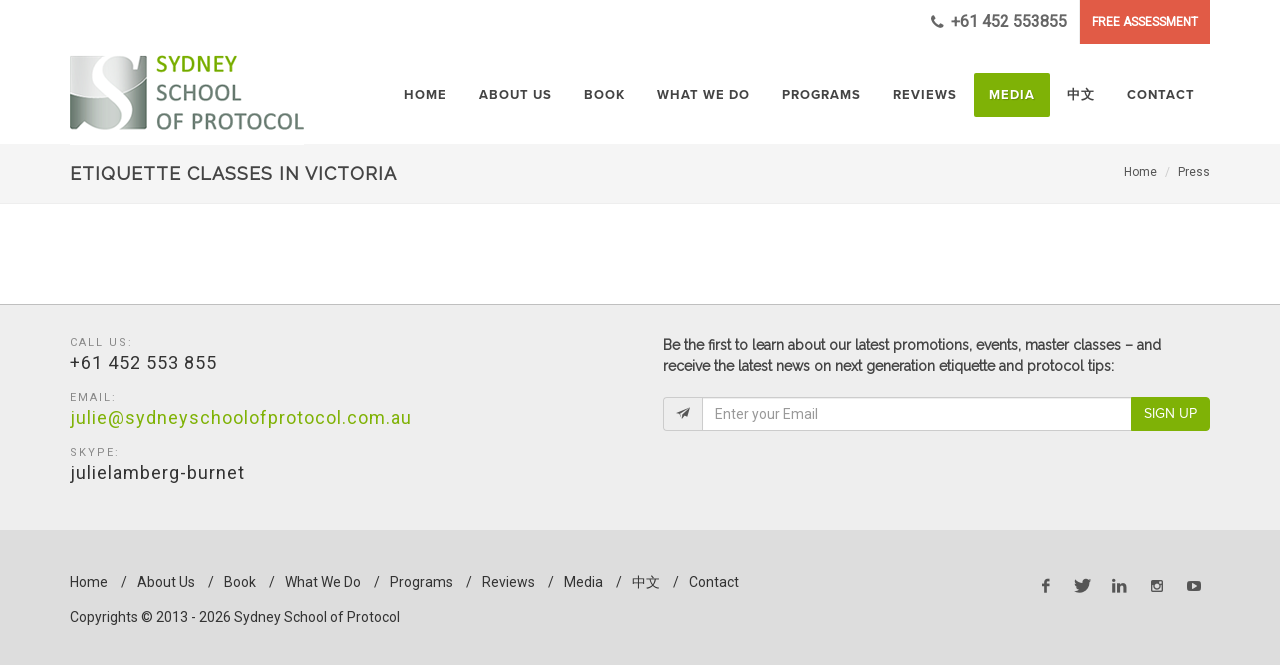

--- FILE ---
content_type: text/html; charset=utf-8
request_url: https://www.sydneyschoolofprotocol.com.au/media/press/etiquette-classes-in-victoria/
body_size: 10971
content:

<!DOCTYPE html>
<html dir="ltr" lang="en-US">
<head>

    <meta http-equiv="content-type" content="text/html; charset=utf-8" />
    <meta name="author" content="SemiColonWeb" />
    <meta name="viewport" content="width=device-width, initial-scale=1" />

    
    
    <link href="https://fonts.googleapis.com/css?family=Libre+Baskerville|Raleway|Roboto" rel="stylesheet">

    <link rel="stylesheet" href="/css/bootstrap.css" type="text/css" />
    <link rel="stylesheet" href="/css/style.css?v=20170226" type="text/css" />
    <link rel="stylesheet" href="/css/swiper.css" type="text/css" />

    <!-- Medical Demo Specific Stylesheet -->
    <link rel="stylesheet" href="/css/m.css" type="text/css" />
    <!-- / -->
    
    <link rel="stylesheet" href="/css/font-icons.css" type="text/css" />
    <link rel="stylesheet" href="/css/animate.css" type="text/css" />
    <link rel="stylesheet" href="/css/responsive.css" type="text/css" />
    <link href="/js/jquery.modal/jquery.modal.min.css" rel="stylesheet" />
    
    
    
    <link href="/css/custom.css?v=20170506DSydsHFSdHSsd" rel="stylesheet" />
    
    <link href="/js/kendo/2017.2.504/styles/kendo.bootstrap.min.css" rel="stylesheet" />
    <link href="/js/kendo/2017.2.504/styles/kendo.common-bootstrap.min.css" rel="stylesheet" />
    <link href="/js/kendo/2017.2.504/styles/kendo.bootstrap.mobile.min.css" rel="stylesheet" />
    
    <script type="text/javascript" src="/js/jquery.js"></script>
    <script src="/js/js.cookie.js"></script>
    <script src="/js/kendo/2017.2.504/kendo.custom.min.js"></script>
    

    
    

    <title>Etiquette Classes in Victoria : The Sydney School of Protocol - Behind Your Brand : Transforming Your Life Through the Power of Etiquette and Protocol</title>

    <script src="https://use.typekit.net/xvz0xnp.js"></script>
    <script>try { Typekit.load({ async: true }); } catch (e) { }</script>
    
    <script>
  (function(i,s,o,g,r,a,m){i['GoogleAnalyticsObject']=r;i[r]=i[r]||function(){
  (i[r].q=i[r].q||[]).push(arguments)},i[r].l=1*new Date();a=s.createElement(o),
  m=s.getElementsByTagName(o)[0];a.async=1;a.src=g;m.parentNode.insertBefore(a,m)
  })(window,document,'script','//www.google-analytics.com/analytics.js','ga');

  ga('create', 'UA-40877592-1', 'sydneyschoolofprotocol.com.au');
  ga('send', 'pageview');

    </script>

</head>
<body class="stretched">

    <div id="wrapper" class="clearfix">

        <div id="top-bar" style="border-bottom: none;">

            <div class="container clearfix">

                <div class="col_half hidden-xs nobottommargin">

                    <!-- Top Links
                    ============================================= -->
                    <div class="top-links">
                        <ul>
                            
                            
                        </ul>
                    </div><!-- .top-links end -->

                </div>

                <div class="col_half col_last fright nobottommargin">

                    <!-- Top Links
                    ============================================= -->
                    <div class="top-links">
                        <ul>
                            <li><a href="#" style="font-size: 16px;"><i class="icon-phone3"></i> +61 452 553855</a></li>
                            <li><a href="/assessment" class="bgcolor-alt" style="color:#fff;">FREE ASSESSMENT</a></li>
                        </ul>
                    </div><!-- .top-links end -->

                </div>

            </div>

        </div>

        <header id="header">
            <div id="header-wrap">

                <div class="container clearfix">

                    <div id="primary-menu-trigger"><i class="icon-reorder"></i></div>

                    <div id="logo">
                        <a href="/" class="standard-logo">
                            <img src="/images/ssop/The-Sydney-School-of-Protocol-logo02.png" />
                        </a>
                        <a href="/" class="retina-logo">
                            <img src="/images/ssop/The-Sydney-School-of-Protocol-logo02.png" />
                        </a>
                    </div>

                    <nav id="primary-menu" class="style-3">

                        <ul>

                            <li >
                                <a href="/">
                                    <div>Home</div>
                                </a>
                            </li>

<li >
                                    <a href="/about-us/">
                                        <div>About Us</div>
                                    </a>
                                        <ul>
                                                <li>
                                                    <a href="/about-us/the-founder/">
                                                        <div>The Founder</div>
                                                    </a>
                                                </li>
                                                <li>
                                                    <a href="/about-us/our-experts/">
                                                        <div>Our Experts</div>
                                                    </a>
                                                        <ul>
                                                                <li>
                                                                    <a href="/about-us/our-experts/dr-rick-van-der-zwan/">
                                                                        <div>Dr Rick van der Zwan</div>
                                                                    </a>
                                                                </li>
                                                                <li>
                                                                    <a href="/about-us/our-experts/ariel-xue/">
                                                                        <div>Ariel Xue</div>
                                                                    </a>
                                                                </li>
                                                                <li>
                                                                    <a href="/about-us/our-experts/stephanie-maddren/">
                                                                        <div>Stephanie Maddren</div>
                                                                    </a>
                                                                </li>
                                                                <li>
                                                                    <a href="/about-us/our-experts/julie-lamberg-burnet/">
                                                                        <div>Julie Lamberg-Burnet</div>
                                                                    </a>
                                                                </li>
                                                                <li>
                                                                    <a href="/about-us/our-experts/ann-vodicka/">
                                                                        <div>Ann Vodicka</div>
                                                                    </a>
                                                                </li>
                                                        </ul>
                                                </li>
                                                <li>
                                                    <a href="/about-us/case-studies/">
                                                        <div>Case Studies</div>
                                                    </a>
                                                </li>
                                        </ul>
                                </li>
<li >
                                    <a href="/book/">
                                        <div>Book</div>
                                    </a>
                                </li>
<li >
                                    <a href="/what-we-do/">
                                        <div>What We Do</div>
                                    </a>
                                        <ul>
                                                <li>
                                                    <a href="/what-we-do/global-intelligence/">
                                                        <div>Global Intelligence</div>
                                                    </a>
                                                </li>
                                                <li>
                                                    <a href="/what-we-do/personal-branding/">
                                                        <div>Personal Branding</div>
                                                    </a>
                                                </li>
                                                <li>
                                                    <a href="/what-we-do/image-and-presentation/">
                                                        <div>Image and Presentation</div>
                                                    </a>
                                                </li>
                                                <li>
                                                    <a href="/what-we-do/career-advancement/">
                                                        <div>Career Advancement</div>
                                                    </a>
                                                </li>
                                        </ul>
                                </li>
<li >
                                    <a href="/programs/">
                                        <div>Programs</div>
                                    </a>
                                        <ul>
                                                <li>
                                                    <a href="/programs/university-graduates/">
                                                        <div>University / Graduates</div>
                                                    </a>
                                                        <ul>
                                                                <li>
                                                                    <a href="/programs/university-graduates/global-corporate-citizen/">
                                                                        <div>Global Corporate Citizen</div>
                                                                    </a>
                                                                </li>
                                                                <li>
                                                                    <a href="/programs/university-graduates/personal-brand/">
                                                                        <div>Personal Brand</div>
                                                                    </a>
                                                                </li>
                                                                <li>
                                                                    <a href="/programs/university-graduates/dine-like-an-executive/">
                                                                        <div>Dine Like an Executive</div>
                                                                    </a>
                                                                </li>
                                                        </ul>
                                                </li>
                                                <li>
                                                    <a href="/programs/career-advancement/">
                                                        <div>Career Advancement</div>
                                                    </a>
                                                        <ul>
                                                                <li>
                                                                    <a href="/programs/career-advancement/dine-like-an-executive/">
                                                                        <div>Dine Like an Executive</div>
                                                                    </a>
                                                                </li>
                                                                <li>
                                                                    <a href="/programs/career-advancement/outclass-the-competition/">
                                                                        <div>Outclass the Competition</div>
                                                                    </a>
                                                                </li>
                                                                <li>
                                                                    <a href="/programs/career-advancement/portfolio-management/">
                                                                        <div>Portfolio Management</div>
                                                                    </a>
                                                                </li>
                                                        </ul>
                                                </li>
                                                <li>
                                                    <a href="/programs/women-in-front/">
                                                        <div>Women in Front</div>
                                                    </a>
                                                </li>
                                                <li>
                                                    <a href="/programs/lifestyle-master-classes/">
                                                        <div>Lifestyle Master Classes</div>
                                                    </a>
                                                        <ul>
                                                                <li>
                                                                    <a href="/programs/lifestyle-master-classes/the-art-of-dining-entertaining/">
                                                                        <div>The Art of Dining &amp; Entertaining</div>
                                                                    </a>
                                                                </li>
                                                                <li>
                                                                    <a href="/programs/lifestyle-master-classes/mentoring-for-young-adults/">
                                                                        <div>Mentoring for Young Adults</div>
                                                                    </a>
                                                                </li>
                                                        </ul>
                                                </li>
                                                <li>
                                                    <a href="/programs/global-corporate-citizen/">
                                                        <div>Global Corporate Citizen</div>
                                                    </a>
                                                        <ul>
                                                                <li>
                                                                    <a href="/programs/global-corporate-citizen/global-leadership/">
                                                                        <div>Global Leadership</div>
                                                                    </a>
                                                                </li>
                                                                <li>
                                                                    <a href="/programs/global-corporate-citizen/people-and-brand-alignment/">
                                                                        <div>People and Brand Alignment</div>
                                                                    </a>
                                                                </li>
                                                                <li>
                                                                    <a href="/programs/global-corporate-citizen/dine-like-a-diplomat/">
                                                                        <div>Dine Like a Diplomat</div>
                                                                    </a>
                                                                </li>
                                                        </ul>
                                                </li>
                                                <li>
                                                    <a href="/programs/online-learning/">
                                                        <div>Online Learning</div>
                                                    </a>
                                                </li>
                                        </ul>
                                </li>
<li >
                                    <a href="/reviews/">
                                        <div>Reviews</div>
                                    </a>
                                </li>
<li class=current>
                                    <a href="/media/">
                                        <div>Media</div>
                                    </a>
                                        <ul>
                                                <li>
                                                    <a href="/media/vlog/">
                                                        <div>Vlog</div>
                                                    </a>
                                                </li>
                                                <li>
                                                    <a href="/media/blog/">
                                                        <div>Blog</div>
                                                    </a>
                                                        <ul>
                                                                <li>
                                                                    <a href="/media/blog/social-distancing-etiquette/">
                                                                        <div>Social Distancing Etiquette</div>
                                                                    </a>
                                                                </li>
                                                                <li>
                                                                    <a href="/media/blog/newfound-etiquette-discovered-with-coronvirus/">
                                                                        <div>Newfound etiquette discovered with Coronvirus</div>
                                                                    </a>
                                                                </li>
                                                                <li>
                                                                    <a href="/media/blog/in-gratitude-to-june-dally-watkins/">
                                                                        <div>In gratitude to June Dally - Watkins</div>
                                                                    </a>
                                                                </li>
                                                                <li>
                                                                    <a href="/media/blog/celebrating-international-womens-day-2019/">
                                                                        <div>Celebrating International Women&#39;s Day 2019</div>
                                                                    </a>
                                                                </li>
                                                                <li>
                                                                    <a href="/media/blog/women-in-front/">
                                                                        <div>Women In Front</div>
                                                                    </a>
                                                                </li>
                                                                <li>
                                                                    <a href="/media/blog/welcome-from-the-knightsbridge-hotel/">
                                                                        <div>Welcome from the Knightsbridge Hotel</div>
                                                                    </a>
                                                                </li>
                                                                <li>
                                                                    <a href="/media/blog/untangling-the-web-aleks-krotoski/">
                                                                        <div>Untangling the Web - Aleks Krotoski</div>
                                                                    </a>
                                                                </li>
                                                                <li>
                                                                    <a href="/media/blog/university-of-adelaide-study-tour-sofitel-graduation-cocktails-and-program-highlights/">
                                                                        <div>University of Adelaide Study Tour, Sofitel Graduation Cocktails and Program Highlights</div>
                                                                    </a>
                                                                </li>
                                                                <li>
                                                                    <a href="/media/blog/open-offices-with-business-etiquette-intelligence/">
                                                                        <div>Open offices with business etiquette intelligence</div>
                                                                    </a>
                                                                </li>
                                                                <li>
                                                                    <a href="/media/blog/the-university-of-adelaide-study-tour-2017-graduation-highlights/">
                                                                        <div>The University of Adelaide Study Tour 2017 Graduation &amp; Highlights</div>
                                                                    </a>
                                                                </li>
                                                                <li>
                                                                    <a href="/media/blog/the-inappropriateness-of-photobombing/">
                                                                        <div>The inappropriateness of photobombing</div>
                                                                    </a>
                                                                </li>
                                                                <li>
                                                                    <a href="/media/blog/the-gift-of-confidence/">
                                                                        <div>The Gift of Confidence</div>
                                                                    </a>
                                                                </li>
                                                                <li>
                                                                    <a href="/media/blog/the-civility-ceo/">
                                                                        <div>The Civility CEO</div>
                                                                    </a>
                                                                </li>
                                                                <li>
                                                                    <a href="/media/blog/exuding-confidence-presence/">
                                                                        <div>Exuding confidence &amp; presence</div>
                                                                    </a>
                                                                </li>
                                                                <li>
                                                                    <a href="/media/blog/sydney-school-of-protocol-joins-the-synergize-mastermind/">
                                                                        <div>Sydney School of Protocol joins the Synergize Mastermind</div>
                                                                    </a>
                                                                </li>
                                                                <li>
                                                                    <a href="/media/blog/small-changes-for-powerful-gains/">
                                                                        <div>Small Changes for Powerful Gains</div>
                                                                    </a>
                                                                </li>
                                                                <li>
                                                                    <a href="/media/blog/respect-and-civility-for-holiday-renting-success/">
                                                                        <div>Respect and civility for holiday renting success</div>
                                                                    </a>
                                                                </li>
                                                                <li>
                                                                    <a href="/media/blog/preparing-to-shine-in-2014-invest-in-private-coaching/">
                                                                        <div>Preparing to Shine in 2014 - Invest in Private Coaching</div>
                                                                    </a>
                                                                </li>
                                                                <li>
                                                                    <a href="/media/blog/national-etiquette-week-in-the-us/">
                                                                        <div>National Etiquette Week in the US</div>
                                                                    </a>
                                                                </li>
                                                                <li>
                                                                    <a href="/media/blog/is-etiquette-intelligence-an-advantage-today/">
                                                                        <div>Is etiquette intelligence an advantage today?</div>
                                                                    </a>
                                                                </li>
                                                                <li>
                                                                    <a href="/media/blog/how-to-impress-with-your-dining-skills/">
                                                                        <div>How to impress with your dining skills</div>
                                                                    </a>
                                                                </li>
                                                                <li>
                                                                    <a href="/media/blog/high-tea-and-etiquette-master-classes-at-the-sofitel-sydney-wentworth-june-2013-series/">
                                                                        <div>High Tea and Etiquette Master Classes at the Sofitel Sydney Wentworth - June 2013 Series</div>
                                                                    </a>
                                                                </li>
                                                                <li>
                                                                    <a href="/media/blog/gift-giving-at-work/">
                                                                        <div>Gift Giving at Work</div>
                                                                    </a>
                                                                </li>
                                                                <li>
                                                                    <a href="/media/blog/global-corporate-citizenship-university-of-adelaide-study-program-2016/">
                                                                        <div>Global Corporate Citizenship-University of Adelaide Study Program 2016</div>
                                                                    </a>
                                                                </li>
                                                                <li>
                                                                    <a href="/media/blog/gaining-an-edge/">
                                                                        <div>Gaining an Edge</div>
                                                                    </a>
                                                                </li>
                                                                <li>
                                                                    <a href="/media/blog/future-proof-your-brand-with-gadens-women-connect-1/">
                                                                        <div>Future Proof Your Brand with Gadens Women Connect (1)</div>
                                                                    </a>
                                                                </li>
                                                                <li>
                                                                    <a href="/media/blog/future-proof-your-brand-with-gadens-women-connect/">
                                                                        <div>Future Proof Your Brand with Gadens Women Connect</div>
                                                                    </a>
                                                                </li>
                                                                <li>
                                                                    <a href="/media/blog/etiquette-tips/">
                                                                        <div>ETIQUETTE TIPS</div>
                                                                    </a>
                                                                </li>
                                                                <li>
                                                                    <a href="/media/blog/ethics-and-character-explored/">
                                                                        <div>Ethics and Character Explored</div>
                                                                    </a>
                                                                </li>
                                                                <li>
                                                                    <a href="/media/blog/dont-let-a-lack-of-dining-skills-let-you-down-on-valentines-day/">
                                                                        <div>Don&#39;t let a lack of dining skills let you down on Valentine&#39;s Day</div>
                                                                    </a>
                                                                </li>
                                                                <li>
                                                                    <a href="/media/blog/do-one-thing-for-diversity-and-inclusion/">
                                                                        <div>Do One Thing for Diversity and Inclusion</div>
                                                                    </a>
                                                                </li>
                                                                <li>
                                                                    <a href="/media/blog/dining-etiquette-for-business-success/">
                                                                        <div>Dining Etiquette for Business Success</div>
                                                                    </a>
                                                                </li>
                                                                <li>
                                                                    <a href="/media/blog/civility-and-respect-in-corporate-cultures/">
                                                                        <div>Civility and respect in corporate cultures</div>
                                                                    </a>
                                                                </li>
                                                                <li>
                                                                    <a href="/media/blog/bernard-salt-talks-with-colleagues-across-the-globe/">
                                                                        <div>Bernard Salt talks with colleagues across the globe</div>
                                                                    </a>
                                                                </li>
                                                                <li>
                                                                    <a href="/media/blog/are-we-preparing-our-young-leaders-with-resilience-and-grit/">
                                                                        <div>Are we preparing our young leaders with resilience and grit?</div>
                                                                    </a>
                                                                </li>
                                                                <li>
                                                                    <a href="/media/blog/new-year-resolutions/">
                                                                        <div>New Year Resolutions</div>
                                                                    </a>
                                                                </li>
                                                                <li>
                                                                    <a href="/media/blog/client-spotlight-successes-2020/">
                                                                        <div>Client Spotlight &amp; Successes 2020</div>
                                                                    </a>
                                                                </li>
                                                        </ul>
                                                </li>
                                                <li>
                                                    <a href="/media/press/">
                                                        <div>Press</div>
                                                    </a>
                                                        <ul>
                                                                <li>
                                                                    <a href="/media/press/younger-australians-are-evolving-their-manners/">
                                                                        <div>Younger Australians are evolving their manners</div>
                                                                    </a>
                                                                </li>
                                                                <li>
                                                                    <a href="/media/press/is-your-christmas-classy-or-tacky/">
                                                                        <div>Is your Christmas classy or tacky?</div>
                                                                    </a>
                                                                </li>
                                                                <li>
                                                                    <a href="/media/press/media/">
                                                                        <div>Media</div>
                                                                    </a>
                                                                </li>
                                                                <li>
                                                                    <a href="/media/press/sbs-news-article-coronavirus-safety-etiquette-post-lifting-restrictions/">
                                                                        <div>SBS News Article - Coronavirus safety &amp; etiquette post lifting restrictions</div>
                                                                    </a>
                                                                </li>
                                                                <li>
                                                                    <a href="/media/press/etiquette-classes-in-victoria/">
                                                                        <div>Etiquette Classes in Victoria</div>
                                                                    </a>
                                                                </li>
                                                                <li>
                                                                    <a href="/media/press/dailymailcouk-dinner-party-mistakes-you-didnt-know-you-were-breaking/">
                                                                        <div>DAILYMAIL.CO.UK Dinner Party Mistakes - you didn&#39;t know you were breaking</div>
                                                                    </a>
                                                                </li>
                                                                <li>
                                                                    <a href="/media/press/dailymailcouk-business-etiquette-for-emailing-your-boss/">
                                                                        <div>DAILYMAIL.CO.UK Business Etiquette for Emailing your Boss</div>
                                                                    </a>
                                                                </li>
                                                                <li>
                                                                    <a href="/media/press/cringeworthy-dining-habits-daily-mail/">
                                                                        <div>Cringeworthy Dining Habits - Daily Mail</div>
                                                                    </a>
                                                                </li>
                                                                <li>
                                                                    <a href="/media/press/cringeworthy-dining-habits/">
                                                                        <div>Cringeworthy Dining Habits</div>
                                                                    </a>
                                                                </li>
                                                                <li>
                                                                    <a href="/media/press/hosting-the-perfect-christmas-party/">
                                                                        <div>Hosting the perfect Christmas party</div>
                                                                    </a>
                                                                </li>
                                                                <li>
                                                                    <a href="/media/press/member-profile-australia-china-business-council/">
                                                                        <div>Member Profile - Australia China Business Council</div>
                                                                    </a>
                                                                </li>
                                                                <li>
                                                                    <a href="/media/press/in-conversation-with-roxy-jacenko-westin-hotel-sydney-13-june-2018/">
                                                                        <div>In Conversation with Roxy Jacenko - Westin Hotel Sydney 13 June 2018</div>
                                                                    </a>
                                                                </li>
                                                                <li>
                                                                    <a href="/media/press/beauty-trends-to-make-you-look-a-million-dollars-ssop-contributes-to-dailymailcouk/">
                                                                        <div>Beauty trends to make you look a million dollars - SSOP contributes to DAILYMAIL.CO.UK</div>
                                                                    </a>
                                                                </li>
                                                                <li>
                                                                    <a href="/media/press/christmas-etiquette-tips-for-2017-season/">
                                                                        <div>Christmas Etiquette Tips for 2017 Season</div>
                                                                    </a>
                                                                </li>
                                                                <li>
                                                                    <a href="/media/press/how-to-impress-at-the-office-christmas-party-to-get-ahead/">
                                                                        <div>How to impress at the office Christmas party to get ahead</div>
                                                                    </a>
                                                                </li>
                                                                <li>
                                                                    <a href="/media/press/sydney-school-of-protocol-interview-on-abc-central-victoria-breakfast-program-with-fiona-parker/">
                                                                        <div>Sydney School of Protocol interview on ABC Central Victoria Breakfast Program with Fiona Parker.</div>
                                                                    </a>
                                                                </li>
                                                                <li>
                                                                    <a href="/media/press/professions-students-gain-an-insider-view-of-the-executive-experience/">
                                                                        <div>Professions students gain an insider view of the executive experience</div>
                                                                    </a>
                                                                </li>
                                                                <li>
                                                                    <a href="/media/press/university-of-adelaide-study-tour-sofitel-graduation-cocktails-and-program-highlights/">
                                                                        <div>University of Adelaide Study Tour, Sofitel Graduation Cocktails and Program Highlights</div>
                                                                    </a>
                                                                </li>
                                                                <li>
                                                                    <a href="/media/press/ssop-contributes-to-an-article-by-trevor-treharne-swearing-in-the-work-place-acuity-magazine-australian-and-new-zealand-accountants/">
                                                                        <div>SSOP contributes to an article by Trevor Treharne &quot; Swearing in the Work Place&quot; - Acuity Magazine (Australian and New Zealand Accountants)</div>
                                                                    </a>
                                                                </li>
                                                                <li>
                                                                    <a href="/media/press/daily-telegraph-sharing-our-expertise-with-newscomau-on-pippa-middletons-wedding-and-belle-of-the-after-party-meghan-markle/">
                                                                        <div>DAILY TELEGRAPH - Sharing our expertise with NEWS.COM.AU on Pippa Middleton&#39;s wedding and belle of the after party Meghan Markle</div>
                                                                    </a>
                                                                </li>
                                                                <li>
                                                                    <a href="/media/press/wentworth-courier-protocol-school-links-etiquette-to-professional-personal-life/">
                                                                        <div>Wentworth Courier: protocol school links etiquette to professional, personal life.</div>
                                                                    </a>
                                                                </li>
                                                                <li>
                                                                    <a href="/media/press/news-local-mind-your-manners/">
                                                                        <div>News Local: Mind your manners</div>
                                                                    </a>
                                                                </li>
                                                                <li>
                                                                    <a href="/media/press/sydney-school-of-protocol-features-in-the-inaugural-higher-view-business-bilingual-magazine-on-china-eastern-airlines/">
                                                                        <div>Sydney School of Protocol features in the inaugural Higher View Business bilingual magazine on China Eastern Airlines</div>
                                                                    </a>
                                                                </li>
                                                                <li>
                                                                    <a href="/media/press/building-your-personal-brand/">
                                                                        <div>Building Your Personal Brand</div>
                                                                    </a>
                                                                </li>
                                                                <li>
                                                                    <a href="/media/press/sydney-school-of-protocol-the-changing-face-of-bells-n-whistles-wedding-planning-and-styling-launch-event-intercontinental-hotel-double-bay/">
                                                                        <div>Sydney School of Protocol - The changing face of Bells N Whistles - Wedding Planning and Styling Launch Event - Intercontinental Hotel Double Bay</div>
                                                                    </a>
                                                                </li>
                                                                <li>
                                                                    <a href="/media/press/sydney-school-of-protocol-interview-with-winston-marsh-international-conference-speaker-business-consultant-motivational-speaker-the-fine-art-of-social-graces/">
                                                                        <div>Sydney School of Protocol interview with Winston Marsh - International Conference Speaker, Business Consultant, Motivational Speaker - The Fine Art of Social Graces</div>
                                                                    </a>
                                                                </li>
                                                                <li>
                                                                    <a href="/media/press/podcast-2gb-with-susie-elelman/">
                                                                        <div>Podcast - 2GB with Susie Elelman</div>
                                                                    </a>
                                                                </li>
                                                                <li>
                                                                    <a href="/media/press/saving-graces-mindfood-magazine-janfeb-edition/">
                                                                        <div>Saving Graces - MINDFOOD Magazine Jan/Feb Edition</div>
                                                                    </a>
                                                                </li>
                                                                <li>
                                                                    <a href="/media/press/what-to-do-with-your-handbag/">
                                                                        <div>What to do with your handbag?</div>
                                                                    </a>
                                                                </li>
                                                                <li>
                                                                    <a href="/media/press/the-sydney-school-of-protocol-stars-in-the-downton-abbey-dvd-home-entertainment-release-daily-telegraph/">
                                                                        <div>The Sydney School of Protocol stars in the Downton Abbey DVD Home Entertainment Release - DAILY TELEGRAPH</div>
                                                                    </a>
                                                                </li>
                                                                <li>
                                                                    <a href="/media/press/downton-abbey-media-experience-newscom/">
                                                                        <div>Downton Abbey Media Experience - NEWS.COM</div>
                                                                    </a>
                                                                </li>
                                                                <li>
                                                                    <a href="/media/press/would-you-survive-a-dinner-party-at-downton-abbey-womans-day/">
                                                                        <div>Would you survive a dinner party at Downton Abbey? WOMANS DAY</div>
                                                                    </a>
                                                                </li>
                                                                <li>
                                                                    <a href="/media/press/are-your-manners-good-enough-for-downton-abbey-an-interview-with-glam-adelaide/">
                                                                        <div>Are your manners good enough for Downton Abbey - an interview with GLAM ADELAIDE</div>
                                                                    </a>
                                                                </li>
                                                                <li>
                                                                    <a href="/media/press/interview-etiquette-tips-from-downton-abbey-with-shesaid/">
                                                                        <div>INTERVIEW: Etiquette tips from Downton Abbey with &quot;SHESAID&quot;</div>
                                                                    </a>
                                                                </li>
                                                                <li>
                                                                    <a href="/media/press/sydney-school-of-protocol-vogue-presents-lessons-in-social-etiquette-from-downton-abbey-vogue/">
                                                                        <div>Sydney School of Protocol - Vogue Presents: Lessons in Social Etiquette from Downton Abbey VOGUE</div>
                                                                    </a>
                                                                </li>
                                                                <li>
                                                                    <a href="/media/press/how-to-be-a-lady-or-at-least-look-like-one-ninemsn-honey/">
                                                                        <div>How to be a lady or at least look like one - NINEMSN HONEY</div>
                                                                    </a>
                                                                </li>
                                                                <li>
                                                                    <a href="/media/press/manners-written-by-starts-at-sixty-writers-in-entertainment-television-for-downton-abbey-launch/">
                                                                        <div>Manners - Written By Starts at Sixty Writers in Entertainment Television for Downton Abbey Launch</div>
                                                                    </a>
                                                                </li>
                                                                <li>
                                                                    <a href="/media/press/2gb-interview-with-kate-white-and-warren-moore-weddings-parties-and-celebrations/">
                                                                        <div>2GB Interview with Kate White and Warren Moore &quot;Weddings Parties and Celebrations&quot;</div>
                                                                    </a>
                                                                </li>
                                                                <li>
                                                                    <a href="/media/press/the-sydney-school-of-protocol-on-the-double-bay-network-group-committee/">
                                                                        <div>The Sydney School of Protocol on the Double Bay Network Group Committee</div>
                                                                    </a>
                                                                </li>
                                                                <li>
                                                                    <a href="/media/press/sydney-school-of-protocol-asians-in-australia-special-guests-at-nab-house-sydney-chinese-mid-autumn-festival-investment-insights/">
                                                                        <div>Sydney School of Protocol - Asians in Australia - special guests at NAB House, Sydney - Chinese Mid-Autumn Festival - Investment Insights</div>
                                                                    </a>
                                                                </li>
                                                                <li>
                                                                    <a href="/media/press/newscom-daily-telegraph-on-how-to-race-ahead-with-mixing-work-and-pleasure/">
                                                                        <div>NEWS.COM Daily Telegraph on &quot;How to race ahead with mixing work and pleasure&quot;</div>
                                                                    </a>
                                                                </li>
                                                                <li>
                                                                    <a href="/media/press/holiday-etiquette-featured-in-the-dailymailcouk/">
                                                                        <div>Holiday Etiquette featured in the DAILYMAIL.CO.UK</div>
                                                                    </a>
                                                                </li>
                                                                <li>
                                                                    <a href="/media/press/dailymailcouk-sydney-school-of-protocol-new-years-eve-etiquette-tips/">
                                                                        <div>DAILYMAIL.CO.UK Sydney School of Protocol - New Year&#39;s Eve Etiquette Tips</div>
                                                                    </a>
                                                                </li>
                                                                <li>
                                                                    <a href="/media/press/fiveaa-nova-entertainment/">
                                                                        <div>FIVEAA NOVA ENTERTAINMENT</div>
                                                                    </a>
                                                                </li>
                                                                <li>
                                                                    <a href="/media/press/the-sydney-morning-herald-personal-branding-in-an-instagram-age/">
                                                                        <div>The Sydney Morning Herald - Personal branding in an Instagram age</div>
                                                                    </a>
                                                                </li>
                                                                <li>
                                                                    <a href="/media/press/dailymailcouk-how-to-behave-on-valentines-day/">
                                                                        <div>DAILYMAIL.CO.UK - How to behave on Valentine&#39;s Day</div>
                                                                    </a>
                                                                </li>
                                                                <li>
                                                                    <a href="/media/press/triple-j-radio-podcast/">
                                                                        <div>Triple J Radio Podcast</div>
                                                                    </a>
                                                                </li>
                                                                <li>
                                                                    <a href="/media/press/etiquette-tips-for-those-awkward-moments-featured-in-the-dailymailcouk/">
                                                                        <div>Etiquette tips for those awkward moments - featured in the DAILYMAIL.CO.UK</div>
                                                                    </a>
                                                                </li>
                                                                <li>
                                                                    <a href="/media/press/daily-mail-australia-sydney-school-of-protocol-top-tips-for-making-a-great-first-impression/">
                                                                        <div>DAILY MAIL AUSTRALIA - Sydney School of Protocol - top tips for making a great first impression</div>
                                                                    </a>
                                                                </li>
                                                                <li>
                                                                    <a href="/media/press/channel-seven-network-the-daily-edition/">
                                                                        <div>Channel Seven Network - The Daily Edition</div>
                                                                    </a>
                                                                </li>
                                                                <li>
                                                                    <a href="/media/press/the-sydneystandard-a-community-newspaper-published-for-the-eastern-suburbs-of-sydney-november-issue-2016/">
                                                                        <div>The SydneyStandard - a community newspaper published for the Eastern Suburbs of Sydney- November Issue 2016</div>
                                                                    </a>
                                                                </li>
                                                                <li>
                                                                    <a href="/media/press/dailymailcouk-sydney-school-of-protocol-featured-on-femail-how-you-should-behave-at-the-office-party/">
                                                                        <div>DAILYMAIL.CO.UK Sydney School of Protocol featured on FEMAIL &quot; How you should behave at the office party&quot;</div>
                                                                    </a>
                                                                </li>
                                                                <li>
                                                                    <a href="/media/press/the-sydney-school-of-protocol-reveals-tips-on-how-to-pick-the-perfect-christmas-gift-for-your-boss-and-colleagues-dailymailcouk/">
                                                                        <div>The Sydney School of Protocol reveals tips on &quot;how to pick the perfect Christmas gift for your boss and colleagues &quot; - DAILYMAIL.CO.UK</div>
                                                                    </a>
                                                                </li>
                                                                <li>
                                                                    <a href="/media/press/beach-etiquette-daily-mailcouk/">
                                                                        <div>Beach Etiquette - DAILY MAIL.CO.UK</div>
                                                                    </a>
                                                                </li>
                                                                <li>
                                                                    <a href="/media/press/nrl-cronulla-sharks/">
                                                                        <div>NRL Cronulla Sharks</div>
                                                                    </a>
                                                                </li>
                                                                <li>
                                                                    <a href="/media/press/biggest-fashion-mistakes-women-make-in-the-office/">
                                                                        <div>Biggest fashion mistakes women make in the office</div>
                                                                    </a>
                                                                </li>
                                                                <li>
                                                                    <a href="/media/press/our-ceo-sharing-valentines-day-tips-to-impress-and-test-your-etiquette-intelligence/">
                                                                        <div>Our CEO sharing Valentine&#39;s Day Tips to impress and test your etiquette intelligence</div>
                                                                    </a>
                                                                </li>
                                                                <li>
                                                                    <a href="/media/press/how-to-ace-your-next-work-function-daily-mail-australia/">
                                                                        <div>How to ace your next work function - Daily Mail Australia</div>
                                                                    </a>
                                                                </li>
                                                                <li>
                                                                    <a href="/media/press/sharing-our-expertise-on-netiquette-with-child-magazine-in-the-latest-april-2017-edition/">
                                                                        <div>Sharing our expertise on Netiquette with CHILD MAGAZINE in the latest April 2017 Edition</div>
                                                                    </a>
                                                                </li>
                                                                <li>
                                                                    <a href="/media/press/easter-with-family-friends-etiquette-tips-shared-with-daily-mail-australia-dailymailcouk/">
                                                                        <div>Easter with family &amp; friends - Etiquette Tips shared with Daily Mail Australia @ DAILYMAIL.CO.UK</div>
                                                                    </a>
                                                                </li>
                                                                <li>
                                                                    <a href="/media/press/mastering-a-business-meeting-dailymailcouk/">
                                                                        <div>Mastering a Business Meeting - DAILYMAIL.CO.UK  ››</div>
                                                                    </a>
                                                                </li>
                                                                <li>
                                                                    <a href="/media/press/how-to-behave-at-the-races-dailymailcouk/">
                                                                        <div>How to behave at the Races - DAILYMAIL.CO.UK</div>
                                                                    </a>
                                                                </li>
                                                                <li>
                                                                    <a href="/media/press/new-year-resolutions/">
                                                                        <div>New Year Resolutions</div>
                                                                    </a>
                                                                </li>
                                                                <li>
                                                                    <a href="/media/press/office-etiquette/">
                                                                        <div>Office Etiquette</div>
                                                                    </a>
                                                                </li>
                                                                <li>
                                                                    <a href="/media/press/dailymailcouk-classy-christmas-tips-for-2020/">
                                                                        <div>DAILYMAIL.CO.UK - Classy Christmas Tips for 2020</div>
                                                                    </a>
                                                                </li>
                                                                <li>
                                                                    <a href="/media/press/princess-whisperer/">
                                                                        <div>Princess Whisperer</div>
                                                                    </a>
                                                                </li>
                                                                <li>
                                                                    <a href="/media/press/christmas-2023/">
                                                                        <div>Christmas 2023</div>
                                                                    </a>
                                                                </li>
                                                                <li>
                                                                    <a href="/media/press/christmas-2023-one-question-to-avoid-and-other-etiquette-tips/">
                                                                        <div>Christmas 2023 - One question to avoid and other etiquette tips</div>
                                                                    </a>
                                                                </li>
                                                                <li>
                                                                    <a href="/media/press/is-your-christmas-tacky/">
                                                                        <div>Is your Christmas TACKY?</div>
                                                                    </a>
                                                                </li>
                                                        </ul>
                                                </li>
                                        </ul>
                                </li>
<li >
                                    <a href="/中文/">
                                        <div>中文</div>
                                    </a>
                                        <ul>
                                                <li>
                                                    <a href="/中文/留学生澳企求职培训/">
                                                        <div>留学生澳企求职培训</div>
                                                    </a>
                                                </li>
                                                <li>
                                                    <a href="/中文/西方生活及餐桌礼仪/">
                                                        <div>西方生活及餐桌礼仪</div>
                                                    </a>
                                                </li>
                                                <li>
                                                    <a href="/中文/西式商务礼仪企业培训/">
                                                        <div>西式商务礼仪企业培训</div>
                                                    </a>
                                                </li>
                                                <li>
                                                    <a href="/中文/国际高级礼仪培训师培训/">
                                                        <div>国际高级礼仪培训师培训</div>
                                                    </a>
                                                </li>
                                                <li>
                                                    <a href="/中文/elegant-english/">
                                                        <div>Elegant English</div>
                                                    </a>
                                                </li>
                                        </ul>
                                </li>
<li >
                                    <a href="/contact/">
                                        <div>Contact</div>
                                    </a>
                                </li>

                        </ul>

                    </nav><!-- #primary-menu end -->

                </div>

            </div>
        </header>

        

<section id="page-title" class="page-title-mini">

    <div class="container clearfix">
        <h1>Etiquette Classes in Victoria</h1>
        <span>Our Latest News</span>
        <ol class="breadcrumb">
            <li><a href="/">Home</a></li>
            <li><a href="javascript:void(0)" style="cursor: pointer;" onclick="backToBlog();">Press</a></li>
            
        </ol>
    </div>

</section>

<section id="content">

    <div class="content-wrap">
        
        


    <div class="umb-grid">
                <div class="grid-section">
                </div>
    </div>






    </div>

</section>

<script>
    function backToBlog()
    {
        var searchString = 'press';// 'blog';

        if (document.referrer.toLowerCase().indexOf(searchString) !== -1)
        {
            history.back(-1);
        }
        else
        {
            location.href = '/media/press/';
        }
    }
</script>

        <footer id="footer">

            <div class="container">

                <!-- Footer Widgets
                ============================================= -->
                <div class="footer-widgets-wrap clearfix  nopadding topmargin-sm bottommargin-sm">

                    <div class="col_full">

                        <div class="widget clearfix">

                            <div class="col_half">
                                <div class="widget clearfix">

                                    <div class="footer-big-contacts">
                                        <span>Call us:</span>
                                        +61 452 553 855
                                    </div>
                                    <div class="footer-big-contacts">
                                        <span>Email:</span>
                                        <a href="/cdn-cgi/l/email-protection#107a657c7975506369747e75696373787f7f7c7f7660627f647f737f7c3e737f7d3e7165"><span class="__cf_email__" data-cfemail="4b213e27222e0b38322f252e32382823242427242d3b39243f2428242765282426652a3e">[email&#160;protected]</span></a>
                                    </div>
                                    <div class="footer-big-contacts">
                                        <span>Skype:</span>
                                        julielamberg-burnet
                                    </div>

                                </div>
                            </div>

                            <div class="col_half col_last">
                                <div class="widget clearfix">
                                    <h5>Be the first to learn about our latest promotions, events, master classes – and receive the latest news on next generation etiquette and protocol tips:</h5>
                                    <span style="font-size: 12px; color: #7FB206; display: none;" id="footer-optin-done">Almost finished.. We need to confirm your email address. To complete the subscription process, please click the link in the email we just sent you.</span>
                                    <div class="widget-subscribe-form-result"></div>
                                    <form id="footer-optin-form" role="form" method="post" class="nobottommargin">
                                        <div class="input-group divcenter">
                                            <span class="input-group-addon"><i class="icon-email2"></i></span>
                                            <input type="email" id="footer-optin-email" name="EMAIL" class="form-control required email" placeholder="Enter your Email">
                                            <span class="input-group-btn">
                                                <button class="btn btn-primary" type="submit">Sign Up</button>
                                            </span>
                                        </div>
                                    </form>
                                </div>
                            </div>

                        </div>

                    </div>



                </div><!-- .footer-widgets-wrap end -->

            </div>

            <!-- Copyrights
            ============================================= -->
            <div id="copyrights">

                <div class="container clearfix">

                    <div class="col_two_third">
                        <div class="copyrights-menu copyright-links clearfix">
                            <a href="#">Home</a>
                                /<a href="/about-us/">About Us</a>
                                /<a href="/book/">Book</a>
                                /<a href="/what-we-do/">What We Do</a>
                                /<a href="/programs/">Programs</a>
                                /<a href="/reviews/">Reviews</a>
                                /<a href="/media/">Media</a>
                                /<a href="/中文/">中文</a>
                                /<a href="/contact/">Contact</a>
                            
                        </div>
                        Copyrights &copy; 2013 - 2026 Sydney School of Protocol
                    </div>

                    <div class="col_one_third col_last tright">
                        <div class="fright clearfix">
                            <a href="https://www.facebook.com/thesydneyschoolofprotocol" class="social-icon si-small si-borderless nobottommargin si-facebook">
                                <i class="icon-facebook"></i>
                                <i class="icon-facebook"></i>
                            </a>

                            <a href="https://twitter.com/SydneyEtiquette" class="social-icon si-small si-borderless nobottommargin si-twitter">
                                <i class="icon-twitter"></i>
                                <i class="icon-twitter"></i>
                            </a>

                           <a href="https://www.linkedin.com/company/sydney-school-of-protocol/" class="social-icon si-small si-borderless nobottommargin si-linkedin">
                                <i class="icon-linkedin"></i>
                                <i class="icon-linkedin"></i>
                            </a>

                            <a href="http://instagram.com/sydneyschoolofprotocol#" class="social-icon si-small si-borderless nobottommargin si-instagram">
                                <i class="icon-instagram2"></i>
                                <i class="icon-instagram2"></i>
                            </a>

                            <a href="http://www.youtube.com/user/SydneyEtiquette" class="social-icon si-small si-borderless nobottommargin si-youtube">
                                <i class="icon-youtube-play"></i>
                                <i class="icon-youtube-play"></i>
                            </a>



                        </div>
                    </div>

                </div>

            </div><!-- #copyrights end -->

        </footer>

    </div>

    <script data-cfasync="false" src="/cdn-cgi/scripts/5c5dd728/cloudflare-static/email-decode.min.js"></script><script type="text/javascript" src="/js/plugins.js"></script>

    <script src="/scripts/jquery.validate.min.js"></script>
    <script src="/scripts/jquery.validate.unobtrusive.min.js"></script>

    <script type="text/javascript" src="/js/functions.js"></script>
    
    <script src="/js/jquery.modal/jquery.modal.min.js"></script>
    



    <style>
        .optin-wrap, .optin-success {
            display: none;
            position: fixed;
            bottom: 0px;
            left: 0px;
            height: 75px;
            width: 100%;
            background-color: #555;
            color: #fff;
            padding: 20px 0px;
            text-align: center;
            z-index: 10001;
        }

        .optin-wrap label {
            color: #fff;
        }

        .optin-close {
            position: absolute;
            top: 10px;
            right: 10px;
        }

        .optin-error {
            color: red;
            display: none;
        }
    </style>

    <form class="optin-wrap form-inline" id="optin-form" style="margin: 0px !important;" method="post">

        <div class="form-group" style="width: 1100px;">
            <label for="subscriber-email" style="text-transform: capitalize;">Get The Latest Etiquette Tips.&nbsp;&nbsp;</label>
            <input type="email" id="subscriber-email" name="EMAIL" class="form-control" placeholder="Enter your Email"><button type="submit" class="btn button-ssop-red" id="submit-form">Sign Up</button>

        </div>
        <div class="optin-error" id="optin-error">Please provide email!</div>

        <a href="javascript:void(0);" onclick="closeOptin();" class="optin-close">
            <img src="/images/1495684383_Cancel.svg" />
        </a>
    </form>

    <div class="optin-success" id="optin-success">
        <span>
            Almost finished.. We need to confirm your email address. To complete the subscription process, please click the link in the email we just sent you.
        </span>
        <a href="javascript:void(0);" onclick="closeOptin();" class="optin-close">
            <img src="/images/1495684383_Cancel.svg" />
        </a>
    </div>
    
<style>
    @media (max-width: 767px) {
        
        #optin-form {
            visibility: hidden !important;
        }
    }
</style>

<script>

    $(document).ready(function ()
    {

        if (Cookies.get("optedin") !== "hide")
        {


            setTimeout(function ()
            {
                $("#optin-form").slideDown();
            },
                3000);
        }
    });


    function closeOptin()
    {
        $(".optin-wrap").slideUp();

        setOptinCookie();
    }

    function subscribe()
    {
        console.log("subscribe...");
    }

    $('#optin-form').submit(function (e)
    {
        console.log("submitting..");
        e.preventDefault();

        if (formValidation())
        {
            $("#optin-error").hide();
            $('#optin-form .submit-form').attr('disabled', 'disabled');

            $.ajax({
                
                url: "//sydneyschoolofprotocol.us16.list-manage.com/subscribe/post?u=ee39f6fd0c7a9a190289cf822&amp;id=270b373b04".replace('/post?', '/post-json?').concat('&c=?'),
                type: 'post',
                data: $(this).serialize(),
                dataType: 'json',
                contentType: "application/json; charset=utf-8",

                success: function (data)
                {

                    if (isError(data))
                    {
                        console.log('Subbscribe Error: submission failed.');

                        $("#optin-form").slideUp();
                        $("#optin-success").slideDown();

                        $("#optin-success").html($("#subscriber-email").val() + " is already subscribed");
                    } else
                    {
                        //SUCCESS
                        resetFormFields();

                        $("#optin-form").slideUp();
                        $("#optin-success").slideDown();

                    }

                    setOptinCookie();

                    setTimeout(function ()
                    {
                        $("#optin-success").slideUp();
                    },
                        5000);
                }

            });
        } else
        {
            console.log('validatione error..');
            $("#optin-error").show();
        }
    });

    function setOptinCookie()
    {
        Cookies.set("optedin", "hide", { expires: 1001 });
    }

    function formValidation()
    {

        var valid = true;
        //var name = $('#subb-NAME');
        var email = $('#subscriber-email');

        /*if (name.val().length < 2)
        {
            valid = false;
        }*/

        if (!validateEmail(email.val()))
        {
            valid = false;

        }
        return valid;

    }

    function validateEmail(email)
    {

        var re = /^(([^<>()[\]\\.,;:\s@\"]+(\.[^<>()[\]\\.,;:\s@\"]+)*)|(\".+\"))@((\[[0-9]{1,3}\.[0-9]{1,3}\.[0-9]{1,3}\.[0-9]{1,3}\])|(([a-zA-Z\-0-9]+\.)+[a-zA-Z]{2,}))$/;
        return re.test(email);

    }

    function isError(data)
    {

        console.log(data);

        if (data['result'] != "success")
        {
            return true;
        }
        return false;

    }

    function resetFormFields()
    {

        $('#optin-form input').each(function ()
        {
            $(this).val('');
        });

    }

    </script>    

<script>

    $("#footer-optin-form").submit(function(e)
    {
        e.preventDefault();

        if ($("#footer-optin-email").val().length < 3) return;

        $(this).find('.input-group-addon').find('.icon-email2').removeClass('icon-email2').addClass('icon-line-loader icon-spin');

        $.ajax({
            url: "//sydneyschoolofprotocol.us16.list-manage.com/subscribe/post?u=ee39f6fd0c7a9a190289cf822&amp;id=270b373b04"
                .replace('/post?', '/post-json?').concat('&c=?'),
            type: 'post',
            data: $(this).serialize(),
            dataType: 'json',
            contentType: "application/json; charset=utf-8",
            
            success: function(data)
            {
                $("#footer-optin-done").show();
                $("#footer-optin-form").find('.input-group-addon').find('.icon-line-loader').removeClass('icon-line-loader icon-spin').addClass('icon-email2');
            }
            
        });
    });

</script>
    
    
</body>
</html>

--- FILE ---
content_type: text/css
request_url: https://www.sydneyschoolofprotocol.com.au/css/m.css
body_size: 940
content:
/* ----------------------------------------------------------------
	CSS Specific to the Medical Demo

	Some of the CSS Codes have been modified from the Original
	style.css File to match the Styling of this Demo

	Version: 4.2
-----------------------------------------------------------------*/


.section.dark .bgcolor h2 { color: #FFF; }

.section.dark .bgcolor label {
	color: rgba(255,255,255,0.9);
	font-weight: 400;
	text-transform: capitalize;
}


.footer-big-contacts {
	color: #333;
	font-size: 24px;
	font-weight: bold;
	letter-spacing: 1px;
}

.footer-big-contacts span {
	display: block;
	font-size: 11px;
	font-weight: 400;
	text-transform: uppercase;
	color: #888;
	letter-spacing: 2px;
}


#css3-spinner-svg-pulse-wrapper {
	position: absolute;
	overflow: hidden;
	width: 260px;
	height: 210px;
	top: 50%;
	left: 50%;
	margin-top: -105px;
	margin-left: -130px;
	background-color: transparent;
	animation: none;
	-webkit-animation: none;
}

#css3-spinner-svg-pulse {
	position: absolute;
	top: 50%;
	left: 50%;
	margin-top: -105px;
	margin-left: -275px;
}

#css3-spinner-pulse {
	stroke-dasharray: 281;
	-webkit-animation: dash 5s infinite linear forwards;
}

/*Animation*/
@-webkit-keyframes dash {
	from {
		stroke-dashoffset:814;
	}

	to {
		stroke-dashoffset:-814;
	}
}

@keyframes dash {
	from {
		stroke-dashoffset:814;
	}

	to {
		stroke-dashoffset:-814;
	}
}




.opening-table .heading-block span {
	font-size: 16px;
	font-weight: 400;
}

.opening-table {
	padding: 30px;
	background-color: #FFF;
	border-radius: 4px;
	border: 1px solid #EEE;
}

.time-table-wrap .time-table {
	padding: 14px 0;
	text-align: left;
	border-top: 1px solid #E5E5E5;
}

.time-table-wrap .time-table:first-child { border-top: none; }

.time-table-wrap .time-table .col-md-5 { padding-left: 0; }

.time-table-wrap .time-table h5 {
	margin-bottom: 0;
	text-transform: uppercase;
	letter-spacing: 1px;
}

.time-table-wrap .time-table span { font-weight: 500; }

.entry-content p { margin-bottom: 15px; }

.post-grid .entry-title h2 {
	text-transform: none;
	letter-spacing: 0;
	font-size: 19px;
	line-height: 25px;
	font-weight: 400;
}

.form-control.error { border: 2px solid red; }

ul.price-table{
	list-style: none;
}
ul.price-table li {
	padding: 18px 0;
	border-bottom: 1px solid #E0E0E0;
	background-position: left center;
	background-repeat: no-repeat;
	line-height: 0;
}
ul.price-table li span {
	float: left;
	font-weight: bold;
}

ul.price-table li .value {
	float: right;
	color: #666;
}
.more-link { margin-top: 20px; }


/* ----------------------------------------------------------------
	Medical Demo - RTL Support
-----------------------------------------------------------------*/

.rtl #css3-spinner-svg-pulse-wrapper {
	right: 50%;
	left: auto;
	margin-right: -130px;
	margin-left: 0;
}

.rtl #css3-spinner-svg-pulse {
	right: 50%;
	left: auto;
	margin-right: -275px;
	margin-left: 0;
}

.rtl .time-table-wrap .time-table { text-align: right; }

.rtl .time-table-wrap .time-table .col-md-5 { padding-right: 0; }

.rtl ul.price-table li { background-position: right center; }

.rtl ul.price-table li span { float: right; }

.rtl ul.price-table li .value { float: left; }


--- FILE ---
content_type: text/css
request_url: https://www.sydneyschoolofprotocol.com.au/css/custom.css?v=20170506DSydsHFSdHSsd
body_size: 2068
content:

/*.section {
	position: relative;
	margin: 60px 0;
	padding: 60px 0;
	background-color: transparent !important;
	overflow: hidden;
}*/

body {
    /*font-family: 'open-sans', sans-serif, "Helvetica Neue", Helvetica, Arial;*/
    font-family: 'Roboto', sans-serif;
    font-size: 16px;
    line-height: 1.42857143;
    color: #333333;
    background-color: #ffffff;
}

.nobackground {
    background-color: transparent;
}

.content-wrap {
    padding: 40px 0 !important;
}

.padding {
    padding: 60px 0px;
}

.notoppadding {
    padding: 60px 0;
    padding-top: 0 !important;
}

.nobottompadding {
    padding: 60px 0;
    padding-bottom: 0 !important;
}

.nocolor {
    background-color: transparent;
}

.dark {
    background-color: #ccc;
}

.light {
    background-color: #f9f9f9;
}

.full-image-background {
    margin: 0;
    padding: 0 !important;
    overflow: hidden;
}

    .full-image-background * {
        max-width: 100%;
        width: 100%;
        height: auto;
        margin: 0 !important;
        padding: 0 !important;
        line-height: 0;
    }

    .full-image-background .wide {
        width: 100%;
        height: auto;
    }


@media (min-width: 992px) {

    .triangle + .dark:before {
        border-color: transparent transparent transparent #ccc;
    }

    .triangle + .light:before {
        border-color: transparent transparent transparent #f9f9f9;
    }
}

.triangle {
    position: relative;
}

    .triangle img {
        position: relative;
        z-index: 100;
    }

    .triangle:before {
        content: "";
        display: block;
        width: 0;
        height: 0;
        border-style: solid;
        border-width: 0 0 150px 100vw;
        border-color: inherit;
        position: absolute;
        z-index: 120;
    }


    .triangle + .light,
    .triangle + .dark,
    .triangle + .blue,
    .triangle + .yellow,
    .triangle + .purple {
        position: relative;
    }

        .triangle + .light:before,
        .triangle + .dark:before,
        .triangle + .blue:before,
        .triangle + .yellow:before,
        .triangle + .purple:before {
            content: "";
            display: block;
            width: 0;
            height: 0;
            border-style: solid;
            border-width: 150px 0 0 100vw;
            border-color: transparent;
            position: absolute;
            z-index: 120;
            top: -150px;
        }


/*MCE EDITOR OVERRIDE*/
body.mce-content-body {
    background-color: #fff;
    color: #555;
    font-family: 'Roboto', sans-serif !important;
    font-size: 16px !important;
    scrollbar-3dlight-color: #f0f0ee;
    scrollbar-arrow-color: #676662;
    scrollbar-base-color: #f0f0ee;
    scrollbar-darkshadow-color: #ddd;
    scrollbar-face-color: #e0e0dd;
    scrollbar-highlight-color: #f0f0ee;
    scrollbar-shadow-color: #f0f0ee;
    scrollbar-track-color: #f5f5f5;
}

td, th {
    color: #555;
    font-family: 'Roboto', sans-serif !important;
    font-size: 16px !important;
}

.mce-object {
    border: 1px dotted #3a3a3a;
    background: #d5d5d5 url(img/object.gif) no-repeat center;
}

.mce-pagebreak {
    cursor: default;
    display: block;
    border: 0;
    width: 100%;
    height: 5px;
    border: 1px dashed #666;
    margin-top: 15px;
}

.mce-item-anchor {
    cursor: default;
    display: inline-block;
    -webkit-user-select: all;
    -webkit-user-modify: read-only;
    -moz-user-select: all;
    -moz-user-modify: read-only;
    width: 9px !important;
    height: 9px !important;
    border: 1px dotted #3a3a3a;
    background: #d5d5d5 url(img/anchor.gif) no-repeat center;
}

.mce-nbsp {
    background: #AAA;
}

hr {
    cursor: default;
}

.mce-match-marker {
    background: green;
    color: #fff;
}

.mce-spellchecker-word {
    background: url(img/wline.gif) repeat-x bottom left;
    cursor: default;
}

.mce-item-table, .mce-item-table td, .mce-item-table th, .mce-item-table caption {
    border: 1px dashed #BBB;
}

td.mce-item-selected, th.mce-item-selected {
    background-color: #39f !important;
}

.mce-edit-focus {
    outline: 1px dotted #333;
}

/* TINYMCE Macro styles*/
.mce-content-body .umb-macro-holder {
    border: 3px dotted orange;
    padding: 7px;
    display: block;
    margin: 3px;
}

    /* loader for macro loading in tinymce*/
    .mce-content-body .umb-macro-holder.loading {
        background: url(img/loader.gif) right no-repeat;
        -moz-background-size: 18px;
        -o-background-size: 18px;
        -webkit-background-size: 18px;
        background-size: 18px;
        background-position-x: 99%;
    }

/* TINYMCE IMAGE RESIZING LIMITS */
#mceResizeHandlen, #mceResizeHandles, #mceResizeHandlee, #mceResizeHandlew {
    display: none !important;
    visibility: hidden !important;
}

/*-----*/

.bgcolor-alt {
    background-color: #E15B46 !important;
}


.slider-title {
    color: #fff;
    font-family: proxima-nova, sans-serif;
    font-style: normal;
    font-weight: 600;
    text-transform: uppercase;
}

.slider-text {
    color: #333;
    font-family: 'open-sans', sans-serif;
    font-weight: normal;
    font-size: 21px;
}


/*BUTTONS*/

.button {
    border-radius: 4px;
    background-color: #7FB206;
    font-family: "proxima-nova", sans-serif !important;
}

.btn {
    border-radius: 4px;
    font-family: "proxima-nova", sans-serif !important;
    color: #fff !important;
    text-transform: uppercase;
}

.button-ssop-large {
    background-color: #7FB206;
    /*padding: 30px 45px !important;
    font-size: 23px !important;*/
    padding: 24px 31px !important;
    font-size: 20px;
}

.button-ssop-sm {
    background-color: #7FB206;
    padding: 22px 35px !important;
    font-size: 20px !important;
}

.button-ssop-red {
    background-color: #E15B46 !important;
    border-color: #E15B46 !important;
    color: #fff !important;
}

.heading-block h2 {
    font-size: 36px !important;
    color: #7FB206 !important;
    font-family: "Raleway", sans-serif !important;
    text-transform: capitalize !important;
}

.heading-block > span:not(.before-heading) {
    display: block;
    /*margin-top: 10px;*/
    font-weight: 300;
    color: #999;
}

.heading-block h2 + span {
    font-size: 26px;
    /*font-family: 'open-sans', sans-serif;*/
    font-family: 'Raleway', sans-serif;
}

h1.magnet {
    
    /*font-size: 36px;*/
    font-size: 30px;
    color: #7FB206 !important;
    text-transform: uppercase;
    font-family: 'Raleway', sans-serif;
}

.banner-title {
    font-size: 36px !important;
    color: #fff !important;
    font-family: 'Raleway', sans-serif !important;
    text-transform: uppercase;
    margin: 0 0 2px 0 !important;
}

.banner-text {
    font-family: 'Roboto', sans-serif, "Helvetica Neue", Helvetica, Arial;
    font-size: 22px;
    line-height: 1.5em;
    color: #fff;    
}

.footer-big-contacts {
    font-size: 18px !important;
    margin-bottom: 15px;
    font-weight: normal !important;
}


.btn-success {
    color: #ffffff;
    background-color: #7FB206 !important;
    border-color: #7FB206 !important;
}

.btn-primary {
    color: #ffffff;
    background-color: #7FB206 !important;
    border-color: #7FB206 !important;
}

.postcontent {
    width: 100% !important;
}

.testi-content p {
    font-family: 'Libre Baskerville', serif !important;
}

.testi-meta {
    font-family: 'Libre Baskerville', serif !important;
}

h4,h3 {
    color: #7FB206 !important;
}

.blocker {
    z-index: 999 !important;
    background-color: rgba(0,0,0,0.9);
}

--- FILE ---
content_type: text/plain
request_url: https://www.google-analytics.com/j/collect?v=1&_v=j102&a=1465818888&t=pageview&_s=1&dl=https%3A%2F%2Fwww.sydneyschoolofprotocol.com.au%2Fmedia%2Fpress%2Fetiquette-classes-in-victoria%2F&ul=en-us%40posix&dt=Etiquette%20Classes%20in%20Victoria%20%3A%20The%20Sydney%20School%20of%20Protocol%20-%20Behind%20Your%20Brand%20%3A%20Transforming%20Your%20Life%20Through%20the%20Power%20of%20Etiquette%20and%20Protocol&sr=1280x720&vp=1280x720&_u=IEBAAAABAAAAACAAI~&jid=1179481812&gjid=368566794&cid=543098644.1768388883&tid=UA-40877592-1&_gid=1933756366.1768388883&_r=1&_slc=1&z=1536506095
body_size: -455
content:
2,cG-23SYMRDH2Y

--- FILE ---
content_type: application/javascript
request_url: https://www.sydneyschoolofprotocol.com.au/js/kendo/2017.2.504/kendo.custom.min.js
body_size: 254506
content:
!function(e,define){define("kendo.core.min",["jquery"],e)}(function(){return function(e,t,n){function r(){}function o(e,t){if(t)return"'"+e.split("'").join("\\'").split('\\"').join('\\\\\\"').replace(/\n/g,"\\n").replace(/\r/g,"\\r").replace(/\t/g,"\\t")+"'";var n=e.charAt(0),r=e.substring(1);return"="===n?"+("+r+")+":":"===n?"+$kendoHtmlEncode("+r+")+":";"+e+";$kendoOutput+="}function i(e,t,n){return e+="",t=t||2,n=t-e.length,n?L[t].substring(0,n)+e:e}function a(e){var t=e.css(ye.support.transitions.css+"box-shadow")||e.css("box-shadow"),n=t?t.match(ze)||[0,0,0,0,0]:[0,0,0,0,0],r=Te.max(+n[3],+(n[4]||0));return{left:-n[1]+r,right:+n[1]+r,bottom:+n[2]+r}}function s(t,n){var r,o,i,a,s,u,l,c=ke.browser,d=ye._outerWidth,f=ye._outerHeight;return t.parent().hasClass("k-animation-container")?(u=t.parent(".k-animation-container"),l=u[0].style,u.is(":hidden")&&u.show(),r=Oe.test(l.width)||Oe.test(l.height),r||u.css({width:d(t),height:f(t),boxSizing:"content-box",mozBoxSizing:"content-box",webkitBoxSizing:"content-box"})):(o=t[0].style.width,i=t[0].style.height,a=Oe.test(o),s=Oe.test(i),r=a||s,!a&&(!n||n&&o)&&(o=d(t)),!s&&(!n||n&&i)&&(i=f(t)),t.wrap(e("<div/>").addClass("k-animation-container").css({width:o,height:i})),r&&t.css({width:"100%",height:"100%",boxSizing:"border-box",mozBoxSizing:"border-box",webkitBoxSizing:"border-box"})),c.msie&&Te.floor(c.version)<=7&&(t.css({zoom:1}),t.children(".k-menu").width(t.width())),t.parent()}function u(e){var t=1,n=arguments.length;for(t=1;t<n;t++)l(e,arguments[t]);return e}function l(e,t){var n,r,o,i,a,s=ye.data.ObservableArray,u=ye.data.LazyObservableArray,c=ye.data.DataSource,d=ye.data.HierarchicalDataSource;for(n in t)r=t[n],o=typeof r,i=o===Ae&&null!==r?r.constructor:null,i&&i!==Array&&i!==s&&i!==u&&i!==c&&i!==d&&i!==RegExp?r instanceof Date?e[n]=new Date(r.getTime()):_(r.clone)?e[n]=r.clone():(a=e[n],e[n]=typeof a===Ae?a||{}:{},l(e[n],r)):o!==Fe&&(e[n]=r);return e}function c(e,t,r){for(var o in t)if(t.hasOwnProperty(o)&&t[o].test(e))return o;return r!==n?r:e}function d(e){return e.replace(/([a-z][A-Z])/g,function(e){return e.charAt(0)+"-"+e.charAt(1).toLowerCase()})}function f(e){return e.replace(/\-(\w)/g,function(e,t){return t.toUpperCase()})}function p(t,n){var r,o={};return document.defaultView&&document.defaultView.getComputedStyle?(r=document.defaultView.getComputedStyle(t,""),n&&e.each(n,function(e,t){o[t]=r.getPropertyValue(t)})):(r=t.currentStyle,n&&e.each(n,function(e,t){o[t]=r[f(t)]})),ye.size(o)||(o=r),o}function m(e){if(e&&e.className&&"string"==typeof e.className&&e.className.indexOf("k-auto-scrollable")>-1)return!0;var t=p(e,["overflow"]).overflow;return"auto"==t||"scroll"==t}function h(t,r){var o,i=ke.browser.webkit,a=ke.browser.mozilla,s=t instanceof e?t[0]:t;if(t)return o=ke.isRtl(t),r===n?o&&i?s.scrollWidth-s.clientWidth-s.scrollLeft:Math.abs(s.scrollLeft):(s.scrollLeft=o&&i?s.scrollWidth-s.clientWidth-r:o&&a?-r:r,n)}function g(e){var t,n=0;for(t in e)e.hasOwnProperty(t)&&"toJSON"!=t&&n++;return n}function y(e,n,r){var o,i,a;return n||(n="offset"),o=e[n](),i={top:o.top,right:o.right,bottom:o.bottom,left:o.left},ke.browser.msie&&(ke.pointers||ke.msPointers)&&!r&&(a=ke.isRtl(e)?1:-1,i.top-=t.pageYOffset+a*document.documentElement.scrollTop,i.left-=t.pageXOffset+a*document.documentElement.scrollLeft),i}function v(e){var t={};return be("string"==typeof e?e.split(" "):e,function(e){t[e]=this}),t}function b(e){return new ye.effects.Element(e)}function w(e,t,n,r){return typeof e===He&&(_(t)&&(r=t,t=400,n=!1),_(n)&&(r=n,n=!1),typeof t===Pe&&(n=t,t=400),e={effects:e,duration:t,reverse:n,complete:r}),ve({effects:{},duration:400,reverse:!1,init:Se,teardown:Se,hide:!1},e,{completeCallback:e.complete,complete:Se})}function M(t,n,r,o,i){for(var a,s=0,u=t.length;s<u;s++)a=e(t[s]),a.queue(function(){B.promise(a,w(n,r,o,i))});return t}function S(e,t,n,r){return t&&(t=t.split(" "),be(t,function(t,n){e.toggleClass(n,r)})),e}function T(e){return(""+e).replace(Y,"&amp;").replace(J,"&lt;").replace(G,"&gt;").replace(q,"&quot;").replace(V,"&#39;")}function x(e,t){var r;return 0===t.indexOf("data")&&(t=t.substring(4),t=t.charAt(0).toLowerCase()+t.substring(1)),t=t.replace(oe,"-$1"),r=e.getAttribute("data-"+ye.ns+t),null===r?r=n:"null"===r?r=null:"true"===r?r=!0:"false"===r?r=!1:Ce.test(r)?r=parseFloat(r):ne.test(r)&&!re.test(r)&&(r=Function("return ("+r+")")()),r}function k(t,r){var o,i,a={};for(o in r)i=x(t,o),i!==n&&(te.test(o)&&(i="string"==typeof i?ye.template(e("#"+i).html()):t.getAttribute(o)),a[o]=i);return a}function O(t,n){return e.contains(t,n)?-1:1}function D(){var t=e(this);return e.inArray(t.attr("data-"+ye.ns+"role"),["slider","rangeslider"])>-1||t.is(":visible")}function z(e,t){var n=e.nodeName.toLowerCase();return(/input|select|textarea|button|object/.test(n)?!e.disabled:"a"===n?e.href||t:t)&&C(e)}function C(t){return e.expr.filters.visible(t)&&!e(t).parents().addBack().filter(function(){return"hidden"===e.css(this,"visibility")}).length}function E(e,t){return new E.fn.init(e,t)}var H,_,A,N,P,F,R,U,I,W,$,L,j,B,Y,J,q,V,G,K,Q,Z,X,ee,te,ne,re,oe,ie,ae,se,ue,le,ce,de,fe,pe,me,he,ge,ye=t.kendo=t.kendo||{cultures:{}},ve=e.extend,be=e.each,we=e.isArray,Me=e.proxy,Se=e.noop,Te=Math,xe=t.JSON||{},ke={},Oe=/%/,De=/\{(\d+)(:[^\}]+)?\}/g,ze=/(\d+(?:\.?)\d*)px\s*(\d+(?:\.?)\d*)px\s*(\d+(?:\.?)\d*)px\s*(\d+)?/i,Ce=/^(\+|-?)\d+(\.?)\d*$/,Ee="function",He="string",_e="number",Ae="object",Ne="null",Pe="boolean",Fe="undefined",Re={},Ue={},Ie=[].slice;ye.version="2017.2.504".replace(/^\s+|\s+$/g,""),r.extend=function(e){var t,n,r=function(){},o=this,i=e&&e.init?e.init:function(){o.apply(this,arguments)};r.prototype=o.prototype,n=i.fn=i.prototype=new r;for(t in e)n[t]=null!=e[t]&&e[t].constructor===Object?ve(!0,{},r.prototype[t],e[t]):e[t];return n.constructor=i,i.extend=o.extend,i},r.prototype._initOptions=function(e){this.options=u({},this.options,e)},_=ye.isFunction=function(e){return"function"==typeof e},A=function(){this._defaultPrevented=!0},N=function(){return this._defaultPrevented===!0},P=r.extend({init:function(){this._events={}},bind:function(e,t,r){var o,i,a,s,u,l=this,c=typeof e===He?[e]:e,d=typeof t===Ee;if(t===n){for(o in e)l.bind(o,e[o]);return l}for(o=0,i=c.length;o<i;o++)e=c[o],s=d?t:t[e],s&&(r&&(a=s,s=function(){l.unbind(e,s),a.apply(l,arguments)},s.original=a),u=l._events[e]=l._events[e]||[],u.push(s));return l},one:function(e,t){return this.bind(e,t,!0)},first:function(e,t){var n,r,o,i,a=this,s=typeof e===He?[e]:e,u=typeof t===Ee;for(n=0,r=s.length;n<r;n++)e=s[n],o=u?t:t[e],o&&(i=a._events[e]=a._events[e]||[],i.unshift(o));return a},trigger:function(e,t){var n,r,o=this,i=o._events[e];if(i){for(t=t||{},t.sender=o,t._defaultPrevented=!1,t.preventDefault=A,t.isDefaultPrevented=N,i=i.slice(),n=0,r=i.length;n<r;n++)i[n].call(o,t);return t._defaultPrevented===!0}return!1},unbind:function(e,t){var r,o=this,i=o._events[e];if(e===n)o._events={};else if(i)if(t)for(r=i.length-1;r>=0;r--)i[r]!==t&&i[r].original!==t||i.splice(r,1);else o._events[e]=[];return o}}),F=/^\w+/,R=/\$\{([^}]*)\}/g,U=/\\\}/g,I=/__CURLY__/g,W=/\\#/g,$=/__SHARP__/g,L=["","0","00","000","0000"],H={paramName:"data",useWithBlock:!0,render:function(e,t){var n,r,o="";for(n=0,r=t.length;n<r;n++)o+=e(t[n]);return o},compile:function(e,t){var n,r,i,a=ve({},this,t),s=a.paramName,u=s.match(F)[0],l=a.useWithBlock,c="var $kendoOutput, $kendoHtmlEncode = kendo.htmlEncode;";if(_(e))return e;for(c+=l?"with("+s+"){":"",c+="$kendoOutput=",r=e.replace(U,"__CURLY__").replace(R,"#=$kendoHtmlEncode($1)#").replace(I,"}").replace(W,"__SHARP__").split("#"),i=0;i<r.length;i++)c+=o(r[i],i%2===0);c+=l?";}":";",c+="return $kendoOutput;",c=c.replace($,"#");try{return n=Function(u,c),n._slotCount=Math.floor(r.length/2),n}catch(d){throw Error(ye.format("Invalid template:'{0}' Generated code:'{1}'",e,c))}}},function(){function e(e){return a.lastIndex=0,a.test(e)?'"'+e.replace(a,function(e){var t=s[e];return typeof t===He?t:"\\u"+("0000"+e.charCodeAt(0).toString(16)).slice(-4)})+'"':'"'+e+'"'}function t(i,a){var s,l,c,d,f,p,m=n,h=a[i];if(h&&typeof h===Ae&&typeof h.toJSON===Ee&&(h=h.toJSON(i)),typeof o===Ee&&(h=o.call(a,i,h)),p=typeof h,p===He)return e(h);if(p===_e)return isFinite(h)?h+"":Ne;if(p===Pe||p===Ne)return h+"";if(p===Ae){if(!h)return Ne;if(n+=r,f=[],"[object Array]"===u.apply(h)){for(d=h.length,s=0;s<d;s++)f[s]=t(s,h)||Ne;return c=0===f.length?"[]":n?"[\n"+n+f.join(",\n"+n)+"\n"+m+"]":"["+f.join(",")+"]",n=m,c}if(o&&typeof o===Ae)for(d=o.length,s=0;s<d;s++)typeof o[s]===He&&(l=o[s],c=t(l,h),c&&f.push(e(l)+(n?": ":":")+c));else for(l in h)Object.hasOwnProperty.call(h,l)&&(c=t(l,h),c&&f.push(e(l)+(n?": ":":")+c));return c=0===f.length?"{}":n?"{\n"+n+f.join(",\n"+n)+"\n"+m+"}":"{"+f.join(",")+"}",n=m,c}}var n,r,o,a=/[\\\"\x00-\x1f\x7f-\x9f\u00ad\u0600-\u0604\u070f\u17b4\u17b5\u200c-\u200f\u2028-\u202f\u2060-\u206f\ufeff\ufff0-\uffff]/g,s={"\b":"\\b","\t":"\\t","\n":"\\n","\f":"\\f","\r":"\\r",'"':'\\"',"\\":"\\\\"},u={}.toString;typeof Date.prototype.toJSON!==Ee&&(Date.prototype.toJSON=function(){var e=this;return isFinite(e.valueOf())?i(e.getUTCFullYear(),4)+"-"+i(e.getUTCMonth()+1)+"-"+i(e.getUTCDate())+"T"+i(e.getUTCHours())+":"+i(e.getUTCMinutes())+":"+i(e.getUTCSeconds())+"Z":null},String.prototype.toJSON=Number.prototype.toJSON=Boolean.prototype.toJSON=function(){return this.valueOf()}),typeof xe.stringify!==Ee&&(xe.stringify=function(e,i,a){var s;if(n="",r="",typeof a===_e)for(s=0;s<a;s+=1)r+=" ";else typeof a===He&&(r=a);if(o=i,i&&typeof i!==Ee&&(typeof i!==Ae||typeof i.length!==_e))throw Error("JSON.stringify");return t("",{"":e})})}(),function(){function t(e){if(e){if(e.numberFormat)return e;if(typeof e===He){var t=ye.cultures;return t[e]||t[e.split("-")[0]]||null}return null}return null}function r(e){return e&&(e=t(e)),e||ye.cultures.current}function o(e,t,o){o=r(o);var a=o.calendars.standard,s=a.days,u=a.months;return t=a.patterns[t]||t,t.replace(c,function(t){var r,o,l;return"d"===t?o=e.getDate():"dd"===t?o=i(e.getDate()):"ddd"===t?o=s.namesAbbr[e.getDay()]:"dddd"===t?o=s.names[e.getDay()]:"M"===t?o=e.getMonth()+1:"MM"===t?o=i(e.getMonth()+1):"MMM"===t?o=u.namesAbbr[e.getMonth()]:"MMMM"===t?o=u.names[e.getMonth()]:"yy"===t?o=i(e.getFullYear()%100):"yyyy"===t?o=i(e.getFullYear(),4):"h"===t?o=e.getHours()%12||12:"hh"===t?o=i(e.getHours()%12||12):"H"===t?o=e.getHours():"HH"===t?o=i(e.getHours()):"m"===t?o=e.getMinutes():"mm"===t?o=i(e.getMinutes()):"s"===t?o=e.getSeconds():"ss"===t?o=i(e.getSeconds()):"f"===t?o=Te.floor(e.getMilliseconds()/100):"ff"===t?(o=e.getMilliseconds(),o>99&&(o=Te.floor(o/10)),o=i(o)):"fff"===t?o=i(e.getMilliseconds(),3):"tt"===t?o=e.getHours()<12?a.AM[0]:a.PM[0]:"zzz"===t?(r=e.getTimezoneOffset(),l=r<0,o=(""+Te.abs(r/60)).split(".")[0],r=Te.abs(r)-60*o,o=(l?"+":"-")+i(o),o+=":"+i(r)):"zz"!==t&&"z"!==t||(o=e.getTimezoneOffset()/60,l=o<0,o=(""+Te.abs(o)).split(".")[0],o=(l?"+":"-")+("zz"===t?i(o):o)),o!==n?o:t.slice(1,t.length-1)})}function a(e,t,o){o=r(o);var i,a,l,c,w,M,S,T,x,k,O,D,z,C,E,H,_,A,N,P,F,R,U,I=o.numberFormat,W=I[h],$=I.decimals,L=I.pattern[0],j=[],B=e<0,Y=m,J=m,q=-1;if(e===n)return m;if(!isFinite(e))return e;if(!t)return o.name.length?e.toLocaleString():""+e;if(w=d.exec(t)){if(t=w[1].toLowerCase(),a="c"===t,l="p"===t,(a||l)&&(I=a?I.currency:I.percent,W=I[h],$=I.decimals,i=I.symbol,L=I.pattern[B?0:1]),c=w[2],c&&($=+c),"e"===t)return c?e.toExponential($):e.toExponential();if(l&&(e*=100),e=u(e,$),B=e<0,e=e.split(h),M=e[0],S=e[1],B&&(M=M.substring(1)),J=s(M,0,M.length,I),S&&(J+=W+S),"n"===t&&!B)return J;for(e=m,k=0,O=L.length;k<O;k++)D=L.charAt(k),e+="n"===D?J:"$"===D||"%"===D?i:D;return e}if(B&&(e=-e),(t.indexOf("'")>-1||t.indexOf('"')>-1||t.indexOf("\\")>-1)&&(t=t.replace(f,function(e){var t=e.charAt(0).replace("\\",""),n=e.slice(1).replace(t,"");return j.push(n),b})),t=t.split(";"),B&&t[1])t=t[1],C=!0;else if(0===e){if(t=t[2]||t[0],t.indexOf(y)==-1&&t.indexOf(v)==-1)return t}else t=t[0];if(P=t.indexOf("%"),F=t.indexOf("$"),l=P!=-1,a=F!=-1,l&&(e*=100),a&&"\\"===t[F-1]&&(t=t.split("\\").join(""),a=!1),(a||l)&&(I=a?I.currency:I.percent,W=I[h],$=I.decimals,i=I.symbol),z=t.indexOf(g)>-1,z&&(t=t.replace(p,m)),E=t.indexOf(h),O=t.length,E!=-1?(S=(""+e).split("e"),S=S[1]?u(e,Math.abs(S[1])):S[0],S=S.split(h)[1]||m,_=t.lastIndexOf(v)-E,H=t.lastIndexOf(y)-E,A=_>-1,N=H>-1,k=S.length,A||N||(t=t.substring(0,E)+t.substring(E+1),O=t.length,E=-1,k=0),A&&_>H?k=_:H>_&&(N&&k>H?k=H:A&&k<_&&(k=_)),k>-1&&(e=u(e,k))):e=u(e),H=t.indexOf(y),R=_=t.indexOf(v),q=H==-1&&_!=-1?_:H!=-1&&_==-1?H:H>_?_:H,H=t.lastIndexOf(y),_=t.lastIndexOf(v),U=H==-1&&_!=-1?_:H!=-1&&_==-1?H:H>_?H:_,q==O&&(U=q),q!=-1){for(J=(""+e).split(h),M=J[0],S=J[1]||m,T=M.length,x=S.length,B&&e*-1>=0&&(B=!1),e=t.substring(0,q),B&&!C&&(e+="-"),k=q;k<O;k++){if(D=t.charAt(k),E==-1){if(U-k<T){e+=M;break}}else if(_!=-1&&_<k&&(Y=m),E-k<=T&&E-k>-1&&(e+=M,k=E),E===k){e+=(S?W:m)+S,k+=U-E+1;continue}D===v?(e+=D,Y=D):D===y&&(e+=Y)}if(z&&(e=s(e,q+(B&&!C?1:0),Math.max(U,T+q),I)),U>=q&&(e+=t.substring(U+1)),a||l){for(J=m,k=0,O=e.length;k<O;k++)D=e.charAt(k),J+="$"===D||"%"===D?i:D;e=J}if(O=j.length)for(k=0;k<O;k++)e=e.replace(b,j[k])}return e}var s,u,l,c=/dddd|ddd|dd|d|MMMM|MMM|MM|M|yyyy|yy|HH|H|hh|h|mm|m|fff|ff|f|tt|ss|s|zzz|zz|z|"[^"]*"|'[^']*'/g,d=/^(n|c|p|e)(\d*)$/i,f=/(\\.)|(['][^']*[']?)|(["][^"]*["]?)/g,p=/\,/g,m="",h=".",g=",",y="#",v="0",b="??",w="en-US",M={}.toString;ye.cultures["en-US"]={name:w,numberFormat:{pattern:["-n"],decimals:2,",":",",".":".",groupSize:[3],percent:{pattern:["-n %","n %"],decimals:2,",":",",".":".",groupSize:[3],symbol:"%"},currency:{name:"US Dollar",abbr:"USD",pattern:["($n)","$n"],decimals:2,",":",",".":".",groupSize:[3],symbol:"$"}},calendars:{standard:{days:{names:["Sunday","Monday","Tuesday","Wednesday","Thursday","Friday","Saturday"],namesAbbr:["Sun","Mon","Tue","Wed","Thu","Fri","Sat"],namesShort:["Su","Mo","Tu","We","Th","Fr","Sa"]},months:{names:["January","February","March","April","May","June","July","August","September","October","November","December"],namesAbbr:["Jan","Feb","Mar","Apr","May","Jun","Jul","Aug","Sep","Oct","Nov","Dec"]},AM:["AM","am","AM"],PM:["PM","pm","PM"],patterns:{d:"M/d/yyyy",D:"dddd, MMMM dd, yyyy",F:"dddd, MMMM dd, yyyy h:mm:ss tt",g:"M/d/yyyy h:mm tt",G:"M/d/yyyy h:mm:ss tt",m:"MMMM dd",M:"MMMM dd",s:"yyyy'-'MM'-'ddTHH':'mm':'ss",t:"h:mm tt",T:"h:mm:ss tt",u:"yyyy'-'MM'-'dd HH':'mm':'ss'Z'",y:"MMMM, yyyy",Y:"MMMM, yyyy"},"/":"/",":":":",firstDay:0,twoDigitYearMax:2029}}},ye.culture=function(e){var r,o=ye.cultures;return e===n?o.current:(r=t(e)||o[w],r.calendar=r.calendars.standard,o.current=r,n)},ye.findCulture=t,ye.getCulture=r,ye.culture(w),s=function(e,t,r,o){var i,a,s,u,l,c,d=e.indexOf(o[h]),f=o.groupSize.slice(),p=f.shift();if(r=d!==-1?d:r+1,i=e.substring(t,r),a=i.length,a>=p){for(s=a,u=[];s>-1;)if(l=i.substring(s-p,s),l&&u.push(l),s-=p,c=f.shift(),p=c!==n?c:p,0===p){u.push(i.substring(0,s));break}i=u.reverse().join(o[g]),e=e.substring(0,t)+i+e.substring(r)}return e},u=function(e,t){return t=t||0,e=(""+e).split("e"),e=Math.round(+(e[0]+"e"+(e[1]?+e[1]+t:t))),e=(""+e).split("e"),e=+(e[0]+"e"+(e[1]?+e[1]-t:-t)),e.toFixed(Math.min(t,20))},l=function(e,t,r){if(t){if("[object Date]"===M.call(e))return o(e,t,r);if(typeof e===_e)return a(e,t,r)}return e!==n?e:""},ye.format=function(e){var t=arguments;return e.replace(De,function(e,n,r){var o=t[parseInt(n,10)+1];return l(o,r?r.substring(1):"")})},ye._extractFormat=function(e){return"{0:"===e.slice(0,3)&&(e=e.slice(3,e.length-1)),e},ye._activeElement=function(){try{return document.activeElement}catch(e){return document.documentElement.activeElement}},ye._round=u,ye._outerWidth=function(t,n){return e(t).outerWidth(n||!1)||0},ye._outerHeight=function(t,n){return e(t).outerHeight(n||!1)||0},ye.toString=l}(),function(){function t(e,t,n){return!(e>=t&&e<=n)}function r(e){return e.charAt(0)}function o(t){return e.map(t,r)}function i(e,t){t||23!==e.getHours()||e.setHours(e.getHours()+2)}function a(e){for(var t=0,n=e.length,r=[];t<n;t++)r[t]=(e[t]+"").toLowerCase();return r}function s(e){var t,n={};for(t in e)n[t]=a(e[t]);return n}function u(e,r,a){if(!e)return null;var u,l,c,d,f,h,g,y,v,w,M,S,T,x=function(e){for(var t=0;r[F]===e;)t++,F++;return t>0&&(F-=1),t},k=function(t){var n=b[t]||RegExp("^\\d{1,"+t+"}"),r=e.substr(R,t).match(n);return r?(r=r[0],R+=r.length,parseInt(r,10)):null},O=function(t,n){for(var r,o,i,a=0,s=t.length,u=0,l=0;a<s;a++)r=t[a],o=r.length,i=e.substr(R,o),n&&(i=i.toLowerCase()),i==r&&o>u&&(u=o,l=a);return u?(R+=u,l+1):null},D=function(){var t=!1;return e.charAt(R)===r[F]&&(R++,t=!0),t},z=a.calendars.standard,C=null,E=null,H=null,_=null,A=null,N=null,P=null,F=0,R=0,U=!1,I=new Date,W=z.twoDigitYearMax||2029,$=I.getFullYear();for(r||(r="d"),d=z.patterns[r],d&&(r=d),r=r.split(""),c=r.length;F<c;F++)if(u=r[F],U)"'"===u?U=!1:D();else if("d"===u){if(l=x("d"),z._lowerDays||(z._lowerDays=s(z.days)),null!==H&&l>2)continue;if(H=l<3?k(2):O(z._lowerDays[3==l?"namesAbbr":"names"],!0),null===H||t(H,1,31))return null}else if("M"===u){if(l=x("M"),z._lowerMonths||(z._lowerMonths=s(z.months)),E=l<3?k(2):O(z._lowerMonths[3==l?"namesAbbr":"names"],!0),null===E||t(E,1,12))return null;E-=1}else if("y"===u){if(l=x("y"),C=k(l),null===C)return null;2==l&&("string"==typeof W&&(W=$+parseInt(W,10)),C=$-$%100+C,C>W&&(C-=100))}else if("h"===u){if(x("h"),_=k(2),12==_&&(_=0),null===_||t(_,0,11))return null}else if("H"===u){if(x("H"),_=k(2),null===_||t(_,0,23))return null}else if("m"===u){if(x("m"),A=k(2),null===A||t(A,0,59))return null}else if("s"===u){if(x("s"),N=k(2),null===N||t(N,0,59))return null}else if("f"===u){if(l=x("f"),T=e.substr(R,l).match(b[3]),P=k(l),null!==P&&(P=parseFloat("0."+T[0],10),P=ye._round(P,3),P*=1e3),null===P||t(P,0,999))return null}else if("t"===u){if(l=x("t"),y=z.AM,v=z.PM,1===l&&(y=o(y),v=o(v)),f=O(v),!f&&!O(y))return null}else if("z"===u){if(h=!0,l=x("z"),"Z"===e.substr(R,1)){D();continue}if(g=e.substr(R,6).match(l>2?m:p),!g)return null;if(g=g[0].split(":"),w=g[0],M=g[1],!M&&w.length>3&&(R=w.length-2,M=w.substring(R),w=w.substring(0,R)),w=parseInt(w,10),t(w,-12,13))return null;if(l>2&&(M=parseInt(M,10),isNaN(M)||t(M,0,59)))return null}else if("'"===u)U=!0,D();else if(!D())return null;return S=null!==_||null!==A||N||null,null===C&&null===E&&null===H&&S?(C=$,E=I.getMonth(),H=I.getDate()):(null===C&&(C=$),null===H&&(H=1)),f&&_<12&&(_+=12),h?(w&&(_+=-w),M&&(A+=-M),e=new Date(Date.UTC(C,E,H,_,A,N,P))):(e=new Date(C,E,H,_,A,N,P),i(e,_)),C<100&&e.setFullYear(C),e.getDate()!==H&&h===n?null:e}function l(e){var t="-"===e.substr(0,1)?-1:1;return e=e.substring(1),e=60*parseInt(e.substr(0,2),10)+parseInt(e.substring(2),10),t*e}function c(e){var t,n,r,o=Te.max(y.length,v.length),i=e.calendar.patterns,a=[];for(r=0;r<o;r++){for(t=y[r],n=0;n<t.length;n++)a.push(i[t[n]]);a=a.concat(v[r])}return a}var d=/\u00A0/g,f=/[eE][\-+]?[0-9]+/,p=/[+|\-]\d{1,2}/,m=/[+|\-]\d{1,2}:?\d{2}/,h=/^\/Date\((.*?)\)\/$/,g=/[+-]\d*/,y=[[],["G","g","F"],["D","d","y","m","T","t"]],v=[["yyyy-MM-ddTHH:mm:ss.fffffffzzz","yyyy-MM-ddTHH:mm:ss.fffffff","yyyy-MM-ddTHH:mm:ss.fffzzz","yyyy-MM-ddTHH:mm:ss.fff","ddd MMM dd yyyy HH:mm:ss","yyyy-MM-ddTHH:mm:sszzz","yyyy-MM-ddTHH:mmzzz","yyyy-MM-ddTHH:mmzz","yyyy-MM-ddTHH:mm:ss","yyyy-MM-dd HH:mm:ss","yyyy/MM/dd HH:mm:ss"],["yyyy-MM-ddTHH:mm","yyyy-MM-dd HH:mm","yyyy/MM/dd HH:mm"],["yyyy/MM/dd","yyyy-MM-dd","HH:mm:ss","HH:mm"]],b={2:/^\d{1,2}/,3:/^\d{1,3}/,4:/^\d{4}/},w={}.toString;ye.parseDate=function(e,t,n){var r,o,i,a;if("[object Date]"===w.call(e))return e;if(r=0,o=null,e&&0===e.indexOf("/D")&&(o=h.exec(e)))return o=o[1],a=g.exec(o.substring(1)),o=new Date(parseInt(o,10)),a&&(a=l(a[0]),o=ye.timezone.apply(o,0),o=ye.timezone.convert(o,0,-1*a)),o;for(n=ye.getCulture(n),t||(t=c(n)),t=we(t)?t:[t],i=t.length;r<i;r++)if(o=u(e,t[r],n))return o;return o},ye.parseInt=function(e,t){var n=ye.parseFloat(e,t);return n&&(n=0|n),n},ye.parseFloat=function(e,t,n){if(!e&&0!==e)return null;if(typeof e===_e)return e;e=""+e,t=ye.getCulture(t);var r,o,i=t.numberFormat,a=i.percent,s=i.currency,u=s.symbol,l=a.symbol,c=e.indexOf("-");return f.test(e)?(e=parseFloat(e.replace(i["."],".")),isNaN(e)&&(e=null),e):c>0?null:(c=c>-1,e.indexOf(u)>-1||n&&n.toLowerCase().indexOf("c")>-1?(i=s,r=i.pattern[0].replace("$",u).split("n"),e.indexOf(r[0])>-1&&e.indexOf(r[1])>-1&&(e=e.replace(r[0],"").replace(r[1],""),c=!0)):e.indexOf(l)>-1&&(o=!0,i=a,u=l),e=e.replace("-","").replace(u,"").replace(d," ").split(i[","].replace(d," ")).join("").replace(i["."],"."),e=parseFloat(e),isNaN(e)?e=null:c&&(e*=-1),e&&o&&(e/=100),e)}}(),function(){var r,o,i,a,s,u,l,d,f;ke._scrollbar=n,ke.scrollbar=function(e){if(isNaN(ke._scrollbar)||e){var t,n=document.createElement("div");return n.style.cssText="overflow:scroll;overflow-x:hidden;zoom:1;clear:both;display:block",n.innerHTML="&nbsp;",document.body.appendChild(n),ke._scrollbar=t=n.offsetWidth-n.scrollWidth,document.body.removeChild(n),t}return ke._scrollbar},ke.isRtl=function(t){return e(t).closest(".k-rtl").length>0},r=document.createElement("table");try{r.innerHTML="<tr><td></td></tr>",ke.tbodyInnerHtml=!0}catch(p){ke.tbodyInnerHtml=!1}ke.touch="ontouchstart"in t,o=document.documentElement.style,i=ke.transitions=!1,a=ke.transforms=!1,s="HTMLElement"in t?HTMLElement.prototype:[],ke.hasHW3D="WebKitCSSMatrix"in t&&"m11"in new t.WebKitCSSMatrix||"MozPerspective"in o||"msPerspective"in o,ke.cssFlexbox="flexWrap"in o||"WebkitFlexWrap"in o||"msFlexWrap"in o,be(["Moz","webkit","O","ms"],function(){var e,t=""+this,n=typeof r.style[t+"Transition"]===He;if(n||typeof r.style[t+"Transform"]===He)return e=t.toLowerCase(),a={css:"ms"!=e?"-"+e+"-":"",prefix:t,event:"o"===e||"webkit"===e?e:""},n&&(i=a,i.event=i.event?i.event+"TransitionEnd":"transitionend"),!1}),r=null,ke.transforms=a,ke.transitions=i,ke.devicePixelRatio=t.devicePixelRatio===n?1:t.devicePixelRatio;try{ke.screenWidth=t.outerWidth||t.screen?t.screen.availWidth:t.innerWidth,ke.screenHeight=t.outerHeight||t.screen?t.screen.availHeight:t.innerHeight}catch(p){ke.screenWidth=t.screen.availWidth,ke.screenHeight=t.screen.availHeight}ke.detectOS=function(e){var n,r,o=!1,i=[],a=!/mobile safari/i.test(e),s={wp:/(Windows Phone(?: OS)?)\s(\d+)\.(\d+(\.\d+)?)/,fire:/(Silk)\/(\d+)\.(\d+(\.\d+)?)/,android:/(Android|Android.*(?:Opera|Firefox).*?\/)\s*(\d+)\.(\d+(\.\d+)?)/,iphone:/(iPhone|iPod).*OS\s+(\d+)[\._]([\d\._]+)/,ipad:/(iPad).*OS\s+(\d+)[\._]([\d_]+)/,meego:/(MeeGo).+NokiaBrowser\/(\d+)\.([\d\._]+)/,webos:/(webOS)\/(\d+)\.(\d+(\.\d+)?)/,blackberry:/(BlackBerry|BB10).*?Version\/(\d+)\.(\d+(\.\d+)?)/,playbook:/(PlayBook).*?Tablet\s*OS\s*(\d+)\.(\d+(\.\d+)?)/,windows:/(MSIE)\s+(\d+)\.(\d+(\.\d+)?)/,tizen:/(tizen).*?Version\/(\d+)\.(\d+(\.\d+)?)/i,sailfish:/(sailfish).*rv:(\d+)\.(\d+(\.\d+)?).*firefox/i,ffos:/(Mobile).*rv:(\d+)\.(\d+(\.\d+)?).*Firefox/},u={ios:/^i(phone|pad|pod)$/i,android:/^android|fire$/i,blackberry:/^blackberry|playbook/i,windows:/windows/,wp:/wp/,flat:/sailfish|ffos|tizen/i,meego:/meego/},l={tablet:/playbook|ipad|fire/i},d={omini:/Opera\sMini/i,omobile:/Opera\sMobi/i,firefox:/Firefox|Fennec/i,mobilesafari:/version\/.*safari/i,ie:/MSIE|Windows\sPhone/i,chrome:/chrome|crios/i,webkit:/webkit/i};for(r in s)if(s.hasOwnProperty(r)&&(i=e.match(s[r]))){if("windows"==r&&"plugins"in navigator)return!1;o={},o.device=r,o.tablet=c(r,l,!1),o.browser=c(e,d,"default"),o.name=c(r,u),o[o.name]=!0,o.majorVersion=i[2],o.minorVersion=i[3].replace("_","."),n=o.minorVersion.replace(".","").substr(0,2),o.flatVersion=o.majorVersion+n+Array(3-(n.length<3?n.length:2)).join("0"),o.cordova=typeof t.PhoneGap!==Fe||typeof t.cordova!==Fe,o.appMode=t.navigator.standalone||/file|local|wmapp/.test(t.location.protocol)||o.cordova,o.android&&(ke.devicePixelRatio<1.5&&o.flatVersion<400||a)&&(ke.screenWidth>800||ke.screenHeight>800)&&(o.tablet=r);break}return o},u=ke.mobileOS=ke.detectOS(navigator.userAgent),ke.wpDevicePixelRatio=u.wp?screen.width/320:0,ke.hasNativeScrolling=!1,(u.ios||u.android&&u.majorVersion>2||u.wp)&&(ke.hasNativeScrolling=u),ke.delayedClick=function(){if(ke.touch){if(u.ios)return!0;if(u.android)return!ke.browser.chrome||!(ke.browser.version<32)&&!(e("meta[name=viewport]").attr("content")||"").match(/user-scalable=no/i)}return!1},ke.mouseAndTouchPresent=ke.touch&&!(ke.mobileOS.ios||ke.mobileOS.android),ke.detectBrowser=function(e){var t,n=!1,r=[],o={edge:/(edge)[ \/]([\w.]+)/i,webkit:/(chrome)[ \/]([\w.]+)/i,safari:/(webkit)[ \/]([\w.]+)/i,opera:/(opera)(?:.*version|)[ \/]([\w.]+)/i,msie:/(msie\s|trident.*? rv:)([\w.]+)/i,mozilla:/(mozilla)(?:.*? rv:([\w.]+)|)/i};for(t in o)if(o.hasOwnProperty(t)&&(r=e.match(o[t]))){n={},n[t]=!0,n[r[1].toLowerCase().split(" ")[0].split("/")[0]]=!0,n.version=parseInt(document.documentMode||r[2],10);break}return n},ke.browser=ke.detectBrowser(navigator.userAgent),ke.detectClipboardAccess=function(){var e={copy:!!document.queryCommandSupported&&document.queryCommandSupported("copy"),cut:!!document.queryCommandSupported&&document.queryCommandSupported("cut"),paste:!!document.queryCommandSupported&&document.queryCommandSupported("paste")};return ke.browser.chrome&&(e.paste=!1,ke.browser.version>=43&&(e.copy=!0,e.cut=!0)),e},ke.clipboard=ke.detectClipboardAccess(),ke.zoomLevel=function(){var e,n,r;try{return e=ke.browser,n=0,r=document.documentElement,e.msie&&11==e.version&&r.scrollHeight>r.clientHeight&&!ke.touch&&(n=ke.scrollbar()),ke.touch?r.clientWidth/t.innerWidth:e.msie&&e.version>=10?((top||t).document.documentElement.offsetWidth+n)/(top||t).innerWidth:1}catch(o){return 1}},ke.cssBorderSpacing=n!==o.borderSpacing&&!(ke.browser.msie&&ke.browser.version<8),function(t){var n="",r=e(document.documentElement),o=parseInt(t.version,10);t.msie?n="ie":t.mozilla?n="ff":t.safari?n="safari":t.webkit?n="webkit":t.opera?n="opera":t.edge&&(n="edge"),n&&(n="k-"+n+" k-"+n+o),ke.mobileOS&&(n+=" k-mobile"),ke.cssFlexbox||(n+=" k-no-flexbox"),r.addClass(n)}(ke.browser),ke.eventCapture=document.documentElement.addEventListener,l=document.createElement("input"),ke.placeholder="placeholder"in l,ke.propertyChangeEvent="onpropertychange"in l,ke.input=function(){for(var e,t=["number","date","time","month","week","datetime","datetime-local"],n=t.length,r="test",o={},i=0;i<n;i++)e=t[i],l.setAttribute("type",e),l.value=r,o[e.replace("-","")]="text"!==l.type&&l.value!==r;return o}(),l.style.cssText="float:left;",ke.cssFloat=!!l.style.cssFloat,l=null,ke.stableSort=function(){var e,t=513,n=[{index:0,field:"b"}];for(e=1;e<t;e++)n.push({index:e,field:"a"});return n.sort(function(e,t){return e.field>t.field?1:e.field<t.field?-1:0}),1===n[0].index}(),ke.matchesSelector=s.webkitMatchesSelector||s.mozMatchesSelector||s.msMatchesSelector||s.oMatchesSelector||s.matchesSelector||s.matches||function(t){for(var n=document.querySelectorAll?(this.parentNode||document).querySelectorAll(t)||[]:e(t),r=n.length;r--;)if(n[r]==this)return!0;return!1},ke.pushState=t.history&&t.history.pushState,d=document.documentMode,ke.hashChange="onhashchange"in t&&!(ke.browser.msie&&(!d||d<=8)),ke.customElements="registerElement"in t.document,f=ke.browser.chrome,ke.msPointers=!f&&t.MSPointerEvent,ke.pointers=!f&&t.PointerEvent,ke.kineticScrollNeeded=u&&(ke.touch||ke.msPointers||ke.pointers)}(),j={left:{reverse:"right"},right:{reverse:"left"},down:{reverse:"up"},up:{reverse:"down"},top:{reverse:"bottom"},bottom:{reverse:"top"},"in":{reverse:"out"},out:{reverse:"in"}},B={},e.extend(B,{enabled:!0,Element:function(t){this.element=e(t)},promise:function(e,t){e.is(":visible")||e.css({display:e.data("olddisplay")||"block"}).css("display"),t.hide&&e.data("olddisplay",e.css("display")).hide(),t.init&&t.init(),t.completeCallback&&t.completeCallback(e),e.dequeue()},disable:function(){this.enabled=!1,this.promise=this.promiseShim},enable:function(){this.enabled=!0,this.promise=this.animatedPromise}}),B.promiseShim=B.promise,"kendoAnimate"in e.fn||ve(e.fn,{kendoStop:function(e,t){return this.stop(e,t)},kendoAnimate:function(e,t,n,r){return M(this,e,t,n,r)},kendoAddClass:function(e,t){return ye.toggleClass(this,e,t,!0)},kendoRemoveClass:function(e,t){return ye.toggleClass(this,e,t,!1)},kendoToggleClass:function(e,t,n){return ye.toggleClass(this,e,t,n)}}),Y=/&/g,J=/</g,q=/"/g,V=/'/g,G=/>/g,K=function(e){return e.target},ke.touch&&(K=function(e){var t="originalEvent"in e?e.originalEvent.changedTouches:"changedTouches"in e?e.changedTouches:null;return t?document.elementFromPoint(t[0].clientX,t[0].clientY):e.target},be(["swipe","swipeLeft","swipeRight","swipeUp","swipeDown","doubleTap","tap"],function(t,n){e.fn[n]=function(e){return this.bind(n,e)}})),ke.touch?ke.mobileOS?(ke.mousedown="touchstart",ke.mouseup="touchend",ke.mousemove="touchmove",ke.mousecancel="touchcancel",ke.click="touchend",ke.resize="orientationchange"):(ke.mousedown="mousedown touchstart",ke.mouseup="mouseup touchend",ke.mousemove="mousemove touchmove",ke.mousecancel="mouseleave touchcancel",ke.click="click",ke.resize="resize"):ke.pointers?(ke.mousemove="pointermove",ke.mousedown="pointerdown",ke.mouseup="pointerup",ke.mousecancel="pointercancel",ke.click="pointerup",ke.resize="orientationchange resize"):ke.msPointers?(ke.mousemove="MSPointerMove",ke.mousedown="MSPointerDown",ke.mouseup="MSPointerUp",ke.mousecancel="MSPointerCancel",ke.click="MSPointerUp",ke.resize="orientationchange resize"):(ke.mousemove="mousemove",ke.mousedown="mousedown",ke.mouseup="mouseup",ke.mousecancel="mouseleave",ke.click="click",ke.resize="resize"),Q=function(e,t){var n,r,o,i,a=t||"d",s=1;for(r=0,o=e.length;r<o;r++)i=e[r],""!==i&&(n=i.indexOf("["),0!==n&&(n==-1?i="."+i:(s++,i="."+i.substring(0,n)+" || {})"+i.substring(n))),s++,a+=i+(r<o-1?" || {})":")"));return Array(s).join("(")+a},Z=/^([a-z]+:)?\/\//i,ve(ye,{widgets:[],_widgetRegisteredCallbacks:[],ui:ye.ui||{},fx:ye.fx||b,effects:ye.effects||B,mobile:ye.mobile||{},data:ye.data||{},dataviz:ye.dataviz||{},drawing:ye.drawing||{},spreadsheet:{messages:{}},keys:{INSERT:45,DELETE:46,BACKSPACE:8,TAB:9,ENTER:13,ESC:27,LEFT:37,UP:38,RIGHT:39,DOWN:40,END:35,HOME:36,SPACEBAR:32,PAGEUP:33,PAGEDOWN:34,F2:113,F10:121,F12:123,NUMPAD_PLUS:107,NUMPAD_MINUS:109,NUMPAD_DOT:110},support:ye.support||ke,animate:ye.animate||M,ns:"",attr:function(e){return"data-"+ye.ns+e},getShadows:a,wrap:s,deepExtend:u,getComputedStyles:p,webComponents:ye.webComponents||[],isScrollable:m,scrollLeft:h,size:g,toCamelCase:f,toHyphens:d,getOffset:ye.getOffset||y,parseEffects:ye.parseEffects||v,toggleClass:ye.toggleClass||S,directions:ye.directions||j,Observable:P,Class:r,Template:H,template:Me(H.compile,H),render:Me(H.render,H),stringify:Me(xe.stringify,xe),eventTarget:K,htmlEncode:T,isLocalUrl:function(e){return e&&!Z.test(e)},expr:function(e,t,n){return e=e||"",typeof t==He&&(n=t,t=!1),n=n||"d",e&&"["!==e.charAt(0)&&(e="."+e),t?(e=e.replace(/"([^.]*)\.([^"]*)"/g,'"$1_$DOT$_$2"'),e=e.replace(/'([^.]*)\.([^']*)'/g,"'$1_$DOT$_$2'"),e=Q(e.split("."),n),e=e.replace(/_\$DOT\$_/g,".")):e=n+e,e},getter:function(e,t){var n=e+t;return Re[n]=Re[n]||Function("d","return "+ye.expr(e,t))},setter:function(e){return Ue[e]=Ue[e]||Function("d,value",ye.expr(e)+"=value")},accessor:function(e){return{get:ye.getter(e),set:ye.setter(e)}},guid:function(){var e,t,n="";for(e=0;e<32;e++)t=16*Te.random()|0,8!=e&&12!=e&&16!=e&&20!=e||(n+="-"),n+=(12==e?4:16==e?3&t|8:t).toString(16);return n},roleSelector:function(e){return e.replace(/(\S+)/g,"["+ye.attr("role")+"=$1],").slice(0,-1)},directiveSelector:function(e){var t,n=e.split(" ");if(n)for(t=0;t<n.length;t++)"view"!=n[t]&&(n[t]=n[t].replace(/(\w*)(view|bar|strip|over)$/,"$1-$2"));return n.join(" ").replace(/(\S+)/g,"kendo-mobile-$1,").slice(0,-1)},triggeredByInput:function(e){return/^(label|input|textarea|select)$/i.test(e.target.tagName)},onWidgetRegistered:function(e){for(var t=0,n=ye.widgets.length;t<n;t++)e(ye.widgets[t]);ye._widgetRegisteredCallbacks.push(e)},logToConsole:function(e,r){var o=t.console;!ye.suppressLog&&n!==o&&o.log&&o[r||"log"](e)}}),X=P.extend({init:function(e,t){var n,r=this;r.element=ye.jQuery(e).handler(r),r.angular("init",t),
P.fn.init.call(r),n=t?t.dataSource:null,n&&(t=ve({},t,{dataSource:{}})),t=r.options=ve(!0,{},r.options,t),n&&(t.dataSource=n),r.element.attr(ye.attr("role"))||r.element.attr(ye.attr("role"),(t.name||"").toLowerCase()),r.element.data("kendo"+t.prefix+t.name,r),r.bind(r.events,t)},events:[],options:{prefix:""},_hasBindingTarget:function(){return!!this.element[0].kendoBindingTarget},_tabindex:function(e){e=e||this.wrapper;var t=this.element,n="tabindex",r=e.attr(n)||t.attr(n);t.removeAttr(n),e.attr(n,isNaN(r)?0:r)},setOptions:function(t){this._setEvents(t),e.extend(this.options,t)},_setEvents:function(e){for(var t,n=this,r=0,o=n.events.length;r<o;r++)t=n.events[r],n.options[t]&&e[t]&&n.unbind(t,n.options[t]);n.bind(n.events,e)},resize:function(e){var t=this.getSize(),n=this._size;(e||(t.width>0||t.height>0)&&(!n||t.width!==n.width||t.height!==n.height))&&(this._size=t,this._resize(t,e),this.trigger("resize",t))},getSize:function(){return ye.dimensions(this.element)},size:function(e){return e?(this.setSize(e),n):this.getSize()},setSize:e.noop,_resize:e.noop,destroy:function(){var e=this;e.element.removeData("kendo"+e.options.prefix+e.options.name),e.element.removeData("handler"),e.unbind()},_destroy:function(){this.destroy()},angular:function(){},_muteAngularRebind:function(e){this._muteRebind=!0,e.call(this),this._muteRebind=!1}}),ee=X.extend({dataItems:function(){return this.dataSource.flatView()},_angularItems:function(t){var n=this;n.angular(t,function(){return{elements:n.items(),data:e.map(n.dataItems(),function(e){return{dataItem:e}})}})}}),ye.dimensions=function(e,t){var n=e[0];return t&&e.css(t),{width:n.offsetWidth,height:n.offsetHeight}},ye.notify=Se,te=/template$/i,ne=/^\s*(?:\{(?:.|\r\n|\n)*\}|\[(?:.|\r\n|\n)*\])\s*$/,re=/^\{(\d+)(:[^\}]+)?\}|^\[[A-Za-z_]+\]$/,oe=/([A-Z])/g,ye.initWidget=function(r,o,i){var a,s,u,l,c,d,f,p,m,h,g,y,v;if(i?i.roles&&(i=i.roles):i=ye.ui.roles,r=r.nodeType?r:r[0],d=r.getAttribute("data-"+ye.ns+"role")){m=d.indexOf(".")===-1,u=m?i[d]:ye.getter(d)(t),g=e(r).data(),y=u?"kendo"+u.fn.options.prefix+u.fn.options.name:"",h=m?RegExp("^kendo.*"+d+"$","i"):RegExp("^"+y+"$","i");for(v in g)if(v.match(h)){if(v!==y)return g[v];a=g[v]}if(u){for(p=x(r,"dataSource"),o=e.extend({},k(r,u.fn.options),o),p&&(o.dataSource=typeof p===He?ye.getter(p)(t):p),l=0,c=u.fn.events.length;l<c;l++)s=u.fn.events[l],f=x(r,s),f!==n&&(o[s]=ye.getter(f)(t));return a?e.isEmptyObject(o)||a.setOptions(o):a=new u(r,o),a}}},ye.rolesFromNamespaces=function(e){var t,n,r=[];for(e[0]||(e=[ye.ui,ye.dataviz.ui]),t=0,n=e.length;t<n;t++)r[t]=e[t].roles;return ve.apply(null,[{}].concat(r.reverse()))},ye.init=function(t){var n=ye.rolesFromNamespaces(Ie.call(arguments,1));e(t).find("[data-"+ye.ns+"role]").addBack().each(function(){ye.initWidget(this,{},n)})},ye.destroy=function(t){e(t).find("[data-"+ye.ns+"role]").addBack().each(function(){var t,n=e(this).data();for(t in n)0===t.indexOf("kendo")&&typeof n[t].destroy===Ee&&n[t].destroy()})},ye.resize=function(t,n){var r,o=e(t).find("[data-"+ye.ns+"role]").addBack().filter(D);o.length&&(r=e.makeArray(o),r.sort(O),e.each(r,function(){var t=ye.widgetInstance(e(this));t&&t.resize(n)}))},ye.parseOptions=k,ve(ye.ui,{Widget:X,DataBoundWidget:ee,roles:{},progress:function(t,n){var r,o,i,a,s=t.find(".k-loading-mask"),u=ye.support,l=u.browser;n?s.length||(r=u.isRtl(t),o=r?"right":"left",a=t.scrollLeft(),i=l.webkit&&r?t[0].scrollWidth-t.width()-2*a:0,s=e("<div class='k-loading-mask'><span class='k-loading-text'>"+ye.ui.progress.messages.loading+"</span><div class='k-loading-image'/><div class='k-loading-color'/></div>").width("100%").height("100%").css("top",t.scrollTop()).css(o,Math.abs(a)+i).prependTo(t)):s&&s.remove()},plugin:function(t,r,o){var i,a,s,u,l=t.fn.options.name;for(r=r||ye.ui,o=o||"",r[l]=t,r.roles[l.toLowerCase()]=t,i="getKendo"+o+l,l="kendo"+o+l,a={name:l,widget:t,prefix:o||""},ye.widgets.push(a),s=0,u=ye._widgetRegisteredCallbacks.length;s<u;s++)ye._widgetRegisteredCallbacks[s](a);e.fn[l]=function(r){var o,i=this;return typeof r===He?(o=Ie.call(arguments,1),this.each(function(){var t,a,s=e.data(this,l);if(!s)throw Error(ye.format("Cannot call method '{0}' of {1} before it is initialized",r,l));if(t=s[r],typeof t!==Ee)throw Error(ye.format("Cannot find method '{0}' of {1}",r,l));if(a=t.apply(s,o),a!==n)return i=a,!1})):this.each(function(){return new t(this,r)}),i},e.fn[l].widget=t,e.fn[i]=function(){return this.data(l)}}}),ye.ui.progress.messages={loading:"Loading..."},ie={bind:function(){return this},nullObject:!0,options:{}},ae=X.extend({init:function(e,t){X.fn.init.call(this,e,t),this.element.autoApplyNS(),this.wrapper=this.element,this.element.addClass("km-widget")},destroy:function(){X.fn.destroy.call(this),this.element.kendoDestroy()},options:{prefix:"Mobile"},events:[],view:function(){var e=this.element.closest(ye.roleSelector("view splitview modalview drawer"));return ye.widgetInstance(e,ye.mobile.ui)||ie},viewHasNativeScrolling:function(){var e=this.view();return e&&e.options.useNativeScrolling},container:function(){var e=this.element.closest(ye.roleSelector("view layout modalview drawer splitview"));return ye.widgetInstance(e.eq(0),ye.mobile.ui)||ie}}),ve(ye.mobile,{init:function(e){ye.init(e,ye.mobile.ui,ye.ui,ye.dataviz.ui)},appLevelNativeScrolling:function(){return ye.mobile.application&&ye.mobile.application.options&&ye.mobile.application.options.useNativeScrolling},roles:{},ui:{Widget:ae,DataBoundWidget:ee.extend(ae.prototype),roles:{},plugin:function(e){ye.ui.plugin(e,ye.mobile.ui,"Mobile")}}}),u(ye.dataviz,{init:function(e){ye.init(e,ye.dataviz.ui)},ui:{roles:{},themes:{},views:[],plugin:function(e){ye.ui.plugin(e,ye.dataviz.ui)}},roles:{}}),ye.touchScroller=function(t,n){return n||(n={}),n.useNative=!0,e(t).map(function(t,r){return r=e(r),!(!ke.kineticScrollNeeded||!ye.mobile.ui.Scroller||r.data("kendoMobileScroller"))&&(r.kendoMobileScroller(n),r.data("kendoMobileScroller"))})[0]},ye.preventDefault=function(e){e.preventDefault()},ye.widgetInstance=function(e,n){var r,o,i,a,s=e.data(ye.ns+"role"),u=[];if(s){if("content"===s&&(s="scroller"),n)if(n[0])for(r=0,o=n.length;r<o;r++)u.push(n[r].roles[s]);else u.push(n.roles[s]);else u=[ye.ui.roles[s],ye.dataviz.ui.roles[s],ye.mobile.ui.roles[s]];for(s.indexOf(".")>=0&&(u=[ye.getter(s)(t)]),r=0,o=u.length;r<o;r++)if(i=u[r],i&&(a=e.data("kendo"+i.fn.options.prefix+i.fn.options.name)))return a}},ye.onResize=function(n){var r=n;return ke.mobileOS.android&&(r=function(){setTimeout(n,600)}),e(t).on(ke.resize,r),r},ye.unbindResize=function(n){e(t).off(ke.resize,n)},ye.attrValue=function(e,t){return e.data(ye.ns+t)},ye.days={Sunday:0,Monday:1,Tuesday:2,Wednesday:3,Thursday:4,Friday:5,Saturday:6},e.extend(e.expr[":"],{kendoFocusable:function(t){var n=e.attr(t,"tabindex");return z(t,!isNaN(n)&&n>-1)}}),se=["mousedown","mousemove","mouseenter","mouseleave","mouseover","mouseout","mouseup","click"],ue="label, input, [data-rel=external]",le={setupMouseMute:function(){var t,n=0,r=se.length,o=document.documentElement;if(!le.mouseTrap&&ke.eventCapture)for(le.mouseTrap=!0,le.bustClick=!1,le.captureMouse=!1,t=function(t){le.captureMouse&&("click"===t.type?le.bustClick&&!e(t.target).is(ue)&&(t.preventDefault(),t.stopPropagation()):t.stopPropagation())};n<r;n++)o.addEventListener(se[n],t,!0)},muteMouse:function(e){le.captureMouse=!0,e.data.bustClick&&(le.bustClick=!0),clearTimeout(le.mouseTrapTimeoutID)},unMuteMouse:function(){clearTimeout(le.mouseTrapTimeoutID),le.mouseTrapTimeoutID=setTimeout(function(){le.captureMouse=!1,le.bustClick=!1},400)}},ce={down:"touchstart mousedown",move:"mousemove touchmove",up:"mouseup touchend touchcancel",cancel:"mouseleave touchcancel"},ke.touch&&(ke.mobileOS.ios||ke.mobileOS.android)?ce={down:"touchstart",move:"touchmove",up:"touchend touchcancel",cancel:"touchcancel"}:ke.pointers?ce={down:"pointerdown",move:"pointermove",up:"pointerup",cancel:"pointercancel pointerleave"}:ke.msPointers&&(ce={down:"MSPointerDown",move:"MSPointerMove",up:"MSPointerUp",cancel:"MSPointerCancel MSPointerLeave"}),!ke.msPointers||"onmspointerenter"in t||e.each({MSPointerEnter:"MSPointerOver",MSPointerLeave:"MSPointerOut"},function(t,n){e.event.special[t]={delegateType:n,bindType:n,handle:function(t){var r,o=this,i=t.relatedTarget,a=t.handleObj;return i&&(i===o||e.contains(o,i))||(t.type=a.origType,r=a.handler.apply(this,arguments),t.type=n),r}}}),de=function(e){return ce[e]||e},fe=/([^ ]+)/g,ye.applyEventMap=function(e,t){return e=e.replace(fe,de),t&&(e=e.replace(fe,"$1."+t)),e},pe=e.fn.on,ve(!0,E,e),E.fn=E.prototype=new e,E.fn.constructor=E,E.fn.init=function(t,n){return n&&n instanceof e&&!(n instanceof E)&&(n=E(n)),e.fn.init.call(this,t,n,me)},E.fn.init.prototype=E.fn,me=E(document),ve(E.fn,{handler:function(e){return this.data("handler",e),this},autoApplyNS:function(e){return this.data("kendoNS",e||ye.guid()),this},on:function(){var e,t,n,r,o,i,a=this,s=a.data("kendoNS");return 1===arguments.length?pe.call(a,arguments[0]):(e=a,t=Ie.call(arguments),typeof t[t.length-1]===Fe&&t.pop(),n=t[t.length-1],r=ye.applyEventMap(t[0],s),ke.mouseAndTouchPresent&&r.search(/mouse|click/)>-1&&this[0]!==document.documentElement&&(le.setupMouseMute(),o=2===t.length?null:t[1],i=r.indexOf("click")>-1&&r.indexOf("touchend")>-1,pe.call(this,{touchstart:le.muteMouse,touchend:le.unMuteMouse},o,{bustClick:i})),typeof n===He&&(e=a.data("handler"),n=e[n],t[t.length-1]=function(t){n.call(e,t)}),t[0]=r,pe.apply(a,t),a)},kendoDestroy:function(e){return e=e||this.data("kendoNS"),e&&this.off("."+e),this}}),ye.jQuery=E,ye.eventMap=ce,ye.timezone=function(){function e(e,t){var n,r,o,i=t[3],a=t[4],s=t[5],u=t[8];return u||(t[8]=u={}),u[e]?u[e]:(isNaN(a)?0===a.indexOf("last")?(n=new Date(Date.UTC(e,c[i]+1,1,s[0]-24,s[1],s[2],0)),r=d[a.substr(4,3)],o=n.getUTCDay(),n.setUTCDate(n.getUTCDate()+r-o-(r>o?7:0))):a.indexOf(">=")>=0&&(n=new Date(Date.UTC(e,c[i],a.substr(5),s[0],s[1],s[2],0)),r=d[a.substr(0,3)],o=n.getUTCDay(),n.setUTCDate(n.getUTCDate()+r-o+(r<o?7:0))):n=new Date(Date.UTC(e,c[i],a,s[0],s[1],s[2],0)),u[e]=n)}function t(t,n,r){var o,i,a,s;return(n=n[r])?(a=new Date(t).getUTCFullYear(),n=jQuery.grep(n,function(e){var t=e[0],n=e[1];return t<=a&&(n>=a||t==a&&"only"==n||"max"==n)}),n.push(t),n.sort(function(t,n){return"number"!=typeof t&&(t=+e(a,t)),"number"!=typeof n&&(n=+e(a,n)),t-n}),s=n[jQuery.inArray(t,n)-1]||n[n.length-1],isNaN(s)?s:null):(o=r.split(":"),i=0,o.length>1&&(i=60*o[0]+ +o[1]),[-1e6,"max","-","Jan",1,[0,0,0],i,"-"])}function n(e,t,n){var r,o,i,a=t[n];if("string"==typeof a&&(a=t[a]),!a)throw Error('Timezone "'+n+'" is either incorrect, or kendo.timezones.min.js is not included.');for(r=a.length-1;r>=0&&(o=a[r][3],!(o&&e>o));r--);if(i=a[r+1],!i)throw Error('Timezone "'+n+'" not found on '+e+".");return i}function r(e,r,o,i){typeof e!=_e&&(e=Date.UTC(e.getFullYear(),e.getMonth(),e.getDate(),e.getHours(),e.getMinutes(),e.getSeconds(),e.getMilliseconds()));var a=n(e,r,i);return{zone:a,rule:t(e,o,a[1])}}function o(e,t){var n,o,i;return"Etc/UTC"==t||"Etc/GMT"==t?0:(n=r(e,this.zones,this.rules,t),o=n.zone,i=n.rule,ye.parseFloat(i?o[0]-i[6]:o[0]))}function i(e,t){var n=r(e,this.zones,this.rules,t),o=n.zone,i=n.rule,a=o[2];return a.indexOf("/")>=0?a.split("/")[i&&+i[6]?1:0]:a.indexOf("%s")>=0?a.replace("%s",i&&"-"!=i[7]?i[7]:""):a}function a(e,t,n){var r,o;return typeof t==He&&(t=this.offset(e,t)),typeof n==He&&(n=this.offset(e,n)),r=e.getTimezoneOffset(),e=new Date(e.getTime()+6e4*(t-n)),o=e.getTimezoneOffset(),new Date(e.getTime()+6e4*(o-r))}function s(e,t){return this.convert(e,e.getTimezoneOffset(),t)}function u(e,t){return this.convert(e,t,e.getTimezoneOffset())}function l(e){return this.apply(new Date(e),"Etc/UTC")}var c={Jan:0,Feb:1,Mar:2,Apr:3,May:4,Jun:5,Jul:6,Aug:7,Sep:8,Oct:9,Nov:10,Dec:11},d={Sun:0,Mon:1,Tue:2,Wed:3,Thu:4,Fri:5,Sat:6};return{zones:{},rules:{},offset:o,convert:a,apply:s,remove:u,abbr:i,toLocalDate:l}}(),ye.date=function(){function e(e,t){return 0===t&&23===e.getHours()&&(e.setHours(e.getHours()+2),!0)}function t(t,n,r){var o=t.getHours();r=r||1,n=(n-t.getDay()+7*r)%7,t.setDate(t.getDate()+n),e(t,o)}function n(e,n,r){return e=new Date(e),t(e,n,r),e}function r(e){return new Date(e.getFullYear(),e.getMonth(),1)}function o(e){var t=new Date(e.getFullYear(),e.getMonth()+1,0),n=r(e),o=Math.abs(t.getTimezoneOffset()-n.getTimezoneOffset());return o&&t.setHours(n.getHours()+o/60),t}function i(e,t){return 1!==t?p(n(e,t,-1),4):p(e,4-(e.getDay()||7))}function a(e,t){var n=new Date(e.getFullYear(),0,1,(-6)),r=i(e,t),o=r.getTime()-n.getTime(),a=Math.floor(o/w);return 1+Math.floor(a/7)}function s(e,t){var n=p(e,-7),r=p(e,7),o=a(e,t);return 0===o?a(n,t)+1:53===o&&a(r,t)>1?1:o}function u(t){return t=new Date(t.getFullYear(),t.getMonth(),t.getDate(),0,0,0),e(t,0),t}function l(e){return Date.UTC(e.getFullYear(),e.getMonth(),e.getDate(),e.getHours(),e.getMinutes(),e.getSeconds(),e.getMilliseconds())}function c(e){return e.getTime()-u(e)}function d(e,t,n){var r,o=c(t),i=c(n);return!e||o==i||(t>=n&&(n+=w),r=c(e),o>r&&(r+=w),i<o&&(i+=w),r>=o&&r<=i)}function f(e,t,n){var r,o=t.getTime(),i=n.getTime();return o>=i&&(i+=w),r=e.getTime(),r>=o&&r<=i}function p(t,n){var r=t.getHours();return t=new Date(t),m(t,n*w),e(t,r),t}function m(e,t,n){var r,o=e.getTimezoneOffset();e.setTime(e.getTime()+t),n||(r=e.getTimezoneOffset()-o,e.setTime(e.getTime()+r*b))}function h(t,n){return t=new Date(ye.date.getDate(t).getTime()+ye.date.getMilliseconds(n)),e(t,n.getHours()),t}function g(){return u(new Date)}function y(e){return u(e).getTime()==g().getTime()}function v(e){var t=new Date(1980,1,1,0,0,0);return e&&t.setHours(e.getHours(),e.getMinutes(),e.getSeconds(),e.getMilliseconds()),t}var b=6e4,w=864e5;return{adjustDST:e,dayOfWeek:n,setDayOfWeek:t,getDate:u,isInDateRange:f,isInTimeRange:d,isToday:y,nextDay:function(e){return p(e,1)},previousDay:function(e){return p(e,-1)},toUtcTime:l,MS_PER_DAY:w,MS_PER_HOUR:60*b,MS_PER_MINUTE:b,setTime:m,setHours:h,addDays:p,today:g,toInvariantTime:v,firstDayOfMonth:r,lastDayOfMonth:o,weekInYear:s,getMilliseconds:c}}(),ye.stripWhitespace=function(e){var t,n,r;if(document.createNodeIterator)for(t=document.createNodeIterator(e,NodeFilter.SHOW_TEXT,function(t){return t.parentNode==e?NodeFilter.FILTER_ACCEPT:NodeFilter.FILTER_REJECT},!1);t.nextNode();)t.referenceNode&&!t.referenceNode.textContent.trim()&&t.referenceNode.parentNode.removeChild(t.referenceNode);else for(n=0;n<e.childNodes.length;n++)r=e.childNodes[n],3!=r.nodeType||/\S/.test(r.nodeValue)||(e.removeChild(r),n--),1==r.nodeType&&ye.stripWhitespace(r)},he=t.requestAnimationFrame||t.webkitRequestAnimationFrame||t.mozRequestAnimationFrame||t.oRequestAnimationFrame||t.msRequestAnimationFrame||function(e){setTimeout(e,1e3/60)},ye.animationFrame=function(e){he.call(t,e)},ge=[],ye.queueAnimation=function(e){ge[ge.length]=e,1===ge.length&&ye.runNextAnimation()},ye.runNextAnimation=function(){ye.animationFrame(function(){ge[0]&&(ge.shift()(),ge[0]&&ye.runNextAnimation())})},ye.parseQueryStringParams=function(e){for(var t=e.split("?")[1]||"",n={},r=t.split(/&|=/),o=r.length,i=0;i<o;i+=2)""!==r[i]&&(n[decodeURIComponent(r[i])]=decodeURIComponent(r[i+1]));return n},ye.elementUnderCursor=function(e){if(n!==e.x.client)return document.elementFromPoint(e.x.client,e.y.client)},ye.wheelDeltaY=function(e){var t,r=e.originalEvent,o=r.wheelDeltaY;return r.wheelDelta?(o===n||o)&&(t=r.wheelDelta):r.detail&&r.axis===r.VERTICAL_AXIS&&(t=10*-r.detail),t},ye.throttle=function(e,t){var r,o,i=0;return!t||t<=0?e:(o=function(){function o(){e.apply(a,u),i=+new Date}var a=this,s=+new Date-i,u=arguments;return i?(r&&clearTimeout(r),s>t?o():r=setTimeout(o,t-s),n):o()},o.cancel=function(){clearTimeout(r)},o)},ye.caret=function(t,r,o){var i,a,s,u,l,c=r!==n;if(o===n&&(o=r),t[0]&&(t=t[0]),!c||!t.disabled){try{t.selectionStart!==n?c?(t.focus(),a=ke.mobileOS,a.wp||a.android?setTimeout(function(){t.setSelectionRange(r,o)},0):t.setSelectionRange(r,o)):r=[t.selectionStart,t.selectionEnd]:document.selection&&(e(t).is(":visible")&&t.focus(),i=t.createTextRange(),c?(i.collapse(!0),i.moveStart("character",r),i.moveEnd("character",o-r),i.select()):(s=i.duplicate(),i.moveToBookmark(document.selection.createRange().getBookmark()),s.setEndPoint("EndToStart",i),u=s.text.length,l=u+i.text.length,r=[u,l]))}catch(d){r=[]}return r}},ye.compileMobileDirective=function(e,n){var r=t.angular;return e.attr("data-"+ye.ns+"role",e[0].tagName.toLowerCase().replace("kendo-mobile-","").replace("-","")),r.element(e).injector().invoke(["$compile",function(t){t(e)(n),/^\$(digest|apply)$/.test(n.$$phase)||n.$digest()}]),ye.widgetInstance(e,ye.mobile.ui)},ye.antiForgeryTokens=function(){var t={},r=e("meta[name=csrf-token],meta[name=_csrf]").attr("content"),o=e("meta[name=csrf-param],meta[name=_csrf_header]").attr("content");return e("input[name^='__RequestVerificationToken']").each(function(){t[this.name]=this.value}),o!==n&&r!==n&&(t[o]=r),t},ye.cycleForm=function(e){function t(e){var t=ye.widgetInstance(e);t&&t.focus?t.focus():e.focus()}var n=e.find("input, .k-widget").first(),r=e.find("button, .k-button").last();r.on("keydown",function(e){e.keyCode!=ye.keys.TAB||e.shiftKey||(e.preventDefault(),t(n))}),n.on("keydown",function(e){e.keyCode==ye.keys.TAB&&e.shiftKey&&(e.preventDefault(),t(r))})},function(){function n(t,n,r,o){var i,a,s=e("<form>").attr({action:r,method:"POST",target:o}),u=ye.antiForgeryTokens();u.fileName=n,i=t.split(";base64,"),u.contentType=i[0].replace("data:",""),u.base64=i[1];for(a in u)u.hasOwnProperty(a)&&e("<input>").attr({value:u[a],name:a,type:"hidden"}).appendTo(s);s.appendTo("body").submit().remove()}function r(e,t){var n,r,o,i,a,s=e;if("string"==typeof e){for(n=e.split(";base64,"),r=n[0],o=atob(n[1]),i=new Uint8Array(o.length),a=0;a<o.length;a++)i[a]=o.charCodeAt(a);s=new Blob([i.buffer],{type:r})}navigator.msSaveBlob(s,t)}function o(e,n){t.Blob&&e instanceof Blob&&(e=URL.createObjectURL(e)),i.download=n,i.href=e;var r=document.createEvent("MouseEvents");r.initMouseEvent("click",!0,!1,t,0,0,0,0,0,!1,!1,!1,!1,0,null),i.dispatchEvent(r),setTimeout(function(){URL.revokeObjectURL(e)})}var i=document.createElement("a"),a="download"in i&&!ye.support.browser.edge;ye.saveAs=function(e){var t=n;e.forceProxy||(a?t=o:navigator.msSaveBlob&&(t=r)),t(e.dataURI,e.fileName,e.proxyURL,e.proxyTarget)}}(),ye.proxyModelSetters=function(e){var t={};return Object.keys(e||{}).forEach(function(n){Object.defineProperty(t,n,{get:function(){return e[n]},set:function(t){e[n]=t,e.dirty=!0}})}),t}}(jQuery,window),window.kendo},"function"==typeof define&&define.amd?define:function(e,t,n){(n||t)()});;!function(e,define){define("kendo.data.min",["kendo.core.min","kendo.data.odata.min","kendo.data.xml.min"],e)}(function(){return function(e,t){function r(e,t,r,n){return function(i){var a,s={};for(a in i)s[a]=i[a];s.field=n?r+"."+i.field:r,t==Oe&&e._notifyChange&&e._notifyChange(s),e.trigger(t,s)}}function n(t,r){if(t===r)return!0;var i,a=e.type(t),s=e.type(r);if(a!==s)return!1;if("date"===a)return t.getTime()===r.getTime();if("object"!==a&&"array"!==a)return!1;for(i in t)if(!n(t[i],r[i]))return!1;return!0}function i(e,t){var r,n;for(n in e){if(r=e[n],fe(r)&&r.field&&r.field===t)return r;if(r===t)return r}return null}function a(e){this.data=e||[]}function s(e,r){if(e){var n=typeof e===we?{field:e,dir:r}:e,i=ce(n)?n:n!==t?[n]:[];return ge(i,function(e){return!!e.dir})}}function o(e){var t,r,n,i,a=e.filters;if(a)for(t=0,r=a.length;t<r;t++)n=a[t],i=n.operator,i&&typeof i===we&&(n.operator=X[i.toLowerCase()]||i),o(n)}function u(e){if(e&&!de(e))return!ce(e)&&e.filters||(e={logic:"and",filters:ce(e)?e:[e]}),o(e),e}function l(e,t){return!e.logic&&!t.logic&&(e.field===t.field&&e.value===t.value&&e.operator===t.operator)}function h(e){return e=e||{},de(e)?{logic:"and",filters:[]}:u(e)}function f(e,t){return t.logic||e.field>t.field?1:e.field<t.field?-1:0}function d(e,t){var r,n,i,a,s;if(e=h(e),t=h(t),e.logic!==t.logic)return!1;if(i=(e.filters||[]).slice(),a=(t.filters||[]).slice(),i.length!==a.length)return!1;for(i=i.sort(f),a=a.sort(f),s=0;s<i.length;s++)if(r=i[s],n=a[s],r.logic&&n.logic){if(!d(r,n))return!1}else if(!l(r,n))return!1;return!0}function c(e){return ce(e)?e:[e]}function g(e,r){var n=typeof e===we?{field:e,dir:r}:e,i=ce(n)?n:n!==t?[n]:[];return L(i,function(e){return{field:e.field,dir:e.dir||"asc",aggregates:e.aggregates}})}function p(e,t){return e&&e.getTime&&t&&t.getTime?e.getTime()===t.getTime():e===t}function _(e,t,r,n,i,a){var s,o,u,l,h;for(t=t||[],l=t.length,s=0;s<l;s++)o=t[s],u=o.aggregate,h=o.field,e[h]=e[h]||{},a[h]=a[h]||{},a[h][u]=a[h][u]||{},e[h][u]=Y[u.toLowerCase()](e[h][u],r,me.accessor(h),n,i,a[h][u])}function v(e){return"number"==typeof e&&!isNaN(e)}function m(e){return e&&e.getTime}function y(e){var t,r=e.length,n=Array(r);for(t=0;t<r;t++)n[t]=e[t].toJSON();return n}function S(e,t,r,n,i){var a,s,o,u,l,h={};for(u=0,l=e.length;u<l;u++){a=e[u];for(s in t)o=i[s],o&&o!==s&&(h[o]||(h[o]=me.setter(o)),h[o](a,t[s](a)),delete a[s])}}function b(e,t,r,n,i){var a,s,o,u,l;for(u=0,l=e.length;u<l;u++){a=e[u];for(s in t)a[s]=r._parse(s,t[s](a)),o=i[s],o&&o!==s&&delete a[o]}}function w(e,t,r,n,i){var a,s,o,u;for(s=0,u=e.length;s<u;s++)a=e[s],o=n[a.field],o&&o!=a.field&&(a.field=o),a.value=r._parse(a.field,a.value),a.hasSubgroups?w(a.items,t,r,n,i):b(a.items,t,r,n,i)}function k(e,t,r,n,i,a){return function(s){return s=e(s),s&&!de(n)&&("[object Array]"===We.call(s)||s instanceof Ke||(s=[s]),r(s,n,new t,i,a)),s||[]}}function x(e,t,r,n){for(var i,a,s,o=0;t.length&&n&&(i=t[o],a=i.items,s=a.length,e&&e.field===i.field&&e.value===i.value?(e.hasSubgroups&&e.items.length?x(e.items[e.items.length-1],i.items,r,n):(a=a.slice(r,r+n),e.items=e.items.concat(a)),t.splice(o--,1)):i.hasSubgroups&&a.length?(x(i,a,r,n),i.items.length||t.splice(o--,1)):(a=a.slice(r,r+n),i.items=a,i.items.length||t.splice(o--,1)),0===a.length?r-=s:(r=0,n-=a.length),!(++o>=t.length)););o<t.length&&t.splice(o,t.length-o)}function q(e){var t,r,n,i,a,s=[];for(t=0,r=e.length;t<r;t++)if(a=e.at(t),a.hasSubgroups)s=s.concat(q(a.items));else for(n=a.items,i=0;i<n.length;i++)s.push(n.at(i));return s}function D(e,t){var r,n,i;if(t)for(r=0,n=e.length;r<n;r++)i=e.at(r),i.hasSubgroups?D(i.items,t):i.items=new H(i.items,t)}function F(e,t){for(var r=0,n=e.length;r<n;r++)if(e[r].hasSubgroups){if(F(e[r].items,t))return!0}else if(t(e[r].items,e[r]))return!0}function O(e,t,r,n){for(var i=0;i<e.length&&e[i].data!==t&&!z(e[i].data,r,n);i++);}function z(e,t,r){for(var n=0,i=e.length;n<i;n++){if(e[n]&&e[n].hasSubgroups)return z(e[n].items,t,r);if(e[n]===t||e[n]===r)return e[n]=r,!0}}function R(e,r,n,i,a){var s,o,u,l;for(s=0,o=e.length;s<o;s++)if(u=e[s],u&&!(u instanceof i))if(u.hasSubgroups===t||a){for(l=0;l<r.length;l++)if(r[l]===u){e[s]=r.at(l),O(n,r,u,e[s]);break}}else R(u.items,r,n,i,a)}function C(e,t){var r,n,i;for(r=0,n=e.length;r<n;r++)if(i=e.at(r),i.uid==t.uid)return e.splice(r,1),i}function P(e,t){return t?A(e,function(e){return e.uid&&e.uid==t.uid||e[t.idField]===t.id&&t.id!==t._defaultId}):-1}function T(e,t){return t?A(e,function(e){return e.uid==t.uid}):-1}function A(e,t){var r,n;for(r=0,n=e.length;r<n;r++)if(t(e[r]))return r;return-1}function I(e,t){var r,n;return e&&!de(e)?(r=e[t],n=fe(r)?r.from||r.field||t:e[t]||t,ye(n)?t:n):t}function N(e,t){var r,n,i,a={};for(i in e)"filters"!==i&&(a[i]=e[i]);if(e.filters)for(a.filters=[],r=0,n=e.filters.length;r<n;r++)a.filters[r]=N(e.filters[r],t);else a.field=I(t.fields,a.field);return a}function M(e,t){var r,n,i,a,s,o=[];for(r=0,n=e.length;r<n;r++){i={},a=e[r];for(s in a)i[s]=a[s];i.field=I(t.fields,i.field),i.aggregates&&ce(i.aggregates)&&(i.aggregates=M(i.aggregates,t)),o.push(i)}return o}function j(t,r){var n,i,a,s,o,u,l,h,f,d;for(t=e(t)[0],n=t.options,i=r[0],a=r[1],s=[],o=0,u=n.length;o<u;o++)f={},h=n[o],l=h.parentNode,l===t&&(l=null),h.disabled||l&&l.disabled||(l&&(f.optgroup=l.label),f[i.field]=h.text,d=h.attributes.value,d=d&&d.specified?h.value:h.text,f[a.field]=d,s.push(f));return s}function G(t,r){var n,i,a,s,o,u,l,h=e(t)[0].tBodies[0],f=h?h.rows:[],d=r.length,c=[];for(n=0,i=f.length;n<i;n++){for(o={},l=!0,s=f[n].cells,a=0;a<d;a++)u=s[a],"th"!==u.nodeName.toLowerCase()&&(l=!1,o[r[a].field]=u.innerHTML);l||c.push(o)}return c}function E(e){return function(){var t=this._data,r=ne.fn[e].apply(this,Je.call(arguments));return this._data!=t&&this._attachBubbleHandlers(),r}}function B(t,r){function n(e,t){return e.filter(t).add(e.find(t))}var i,a,s,o,u,l,h,f,d=e(t).children(),c=[],g=r[0].field,p=r[1]&&r[1].field,_=r[2]&&r[2].field,v=r[3]&&r[3].field;for(i=0,a=d.length;i<a;i++)s={_loaded:!0},o=d.eq(i),l=o[0].firstChild,f=o.children(),t=f.filter("ul"),f=f.filter(":not(ul)"),u=o.attr("data-id"),u&&(s.id=u),l&&(s[g]=3==l.nodeType?l.nodeValue:f.text()),p&&(s[p]=n(f,"a").attr("href")),v&&(s[v]=n(f,"img").attr("src")),_&&(h=n(f,".k-sprite").prop("className"),s[_]=h&&e.trim(h.replace("k-sprite",""))),t.length&&(s.items=B(t.eq(0),r)),"true"==o.attr("data-hasChildren")&&(s.hasChildren=!0),c.push(s);return c}var L,H,U,J,V,W,Q,$,K,X,Y,Z,ee,te,re,ne,ie,ae,se,oe,ue,le=e.extend,he=e.proxy,fe=e.isPlainObject,de=e.isEmptyObject,ce=e.isArray,ge=e.grep,pe=e.ajax,_e=e.each,ve=e.noop,me=window.kendo,ye=me.isFunction,Se=me.Observable,be=me.Class,we="string",ke="function",xe="create",qe="read",De="update",Fe="destroy",Oe="change",ze="sync",Re="get",Ce="error",Pe="requestStart",Te="progress",Ae="requestEnd",Ie=[xe,qe,De,Fe],Ne=function(e){return e},Me=me.getter,je=me.stringify,Ge=Math,Ee=[].push,Be=[].join,Le=[].pop,He=[].splice,Ue=[].shift,Je=[].slice,Ve=[].unshift,We={}.toString,Qe=me.support.stableSort,$e=/^\/Date\((.*?)\)\/$/,Ke=Se.extend({init:function(e,t){var r=this;r.type=t||U,Se.fn.init.call(r),r.length=e.length,r.wrapAll(e,r)},at:function(e){return this[e]},toJSON:function(){var e,t,r=this.length,n=Array(r);for(e=0;e<r;e++)t=this[e],t instanceof U&&(t=t.toJSON()),n[e]=t;return n},parent:ve,wrapAll:function(e,t){var r,n,i=this,a=function(){return i};for(t=t||[],r=0,n=e.length;r<n;r++)t[r]=i.wrap(e[r],a);return t},wrap:function(e,t){var r,n=this;return null!==e&&"[object Object]"===We.call(e)&&(r=e instanceof n.type||e instanceof W,r||(e=e instanceof U?e.toJSON():e,e=new n.type(e)),e.parent=t,e.bind(Oe,function(e){n.trigger(Oe,{field:e.field,node:e.node,index:e.index,items:e.items||[this],action:e.node?e.action||"itemloaded":"itemchange"})})),e},push:function(){var e,t=this.length,r=this.wrapAll(arguments);return e=Ee.apply(this,r),this.trigger(Oe,{action:"add",index:t,items:r}),e},slice:Je,sort:[].sort,join:Be,pop:function(){var e=this.length,t=Le.apply(this);return e&&this.trigger(Oe,{action:"remove",index:e-1,items:[t]}),t},splice:function(e,t,r){var n,i,a,s=this.wrapAll(Je.call(arguments,2));if(n=He.apply(this,[e,t].concat(s)),n.length)for(this.trigger(Oe,{action:"remove",index:e,items:n}),i=0,a=n.length;i<a;i++)n[i]&&n[i].children&&n[i].unbind(Oe);return r&&this.trigger(Oe,{action:"add",index:e,items:s}),n},shift:function(){var e=this.length,t=Ue.apply(this);return e&&this.trigger(Oe,{action:"remove",index:0,items:[t]}),t},unshift:function(){var e,t=this.wrapAll(arguments);return e=Ve.apply(this,t),this.trigger(Oe,{action:"add",index:0,items:t}),e},indexOf:function(e){var t,r,n=this;for(t=0,r=n.length;t<r;t++)if(n[t]===e)return t;return-1},forEach:function(e){for(var t=0,r=this.length;t<r;t++)e(this[t],t,this)},map:function(e){for(var t=0,r=[],n=this.length;t<n;t++)r[t]=e(this[t],t,this);return r},reduce:function(e){var t,r=0,n=this.length;for(2==arguments.length?t=arguments[1]:r<n&&(t=this[r++]);r<n;r++)t=e(t,this[r],r,this);return t},reduceRight:function(e){var t,r=this.length-1;for(2==arguments.length?t=arguments[1]:r>0&&(t=this[r--]);r>=0;r--)t=e(t,this[r],r,this);return t},filter:function(e){for(var t,r=0,n=[],i=this.length;r<i;r++)t=this[r],e(t,r,this)&&(n[n.length]=t);return n},find:function(e){for(var t,r=0,n=this.length;r<n;r++)if(t=this[r],e(t,r,this))return t},every:function(e){for(var t,r=0,n=this.length;r<n;r++)if(t=this[r],!e(t,r,this))return!1;return!0},some:function(e){for(var t,r=0,n=this.length;r<n;r++)if(t=this[r],e(t,r,this))return!0;return!1},remove:function(e){var t=this.indexOf(e);t!==-1&&this.splice(t,1)},empty:function(){this.splice(0,this.length)}});"undefined"!=typeof Symbol&&Symbol.iterator&&!Ke.prototype[Symbol.iterator]&&(Ke.prototype[Symbol.iterator]=[][Symbol.iterator]),H=Ke.extend({init:function(e,t){Se.fn.init.call(this),this.type=t||U;for(var r=0;r<e.length;r++)this[r]=e[r];this.length=r,this._parent=he(function(){return this},this)},at:function(e){var t=this[e];return t instanceof this.type?t.parent=this._parent:t=this[e]=this.wrap(t,this._parent),t}}),U=Se.extend({init:function(e){var t,r,n=this,i=function(){return n};Se.fn.init.call(this),this._handlers={};for(r in e)t=e[r],"object"==typeof t&&t&&!t.getTime&&"_"!=r.charAt(0)&&(t=n.wrap(t,r,i)),n[r]=t;n.uid=me.guid()},shouldSerialize:function(e){return this.hasOwnProperty(e)&&"_handlers"!==e&&"_events"!==e&&typeof this[e]!==ke&&"uid"!==e},forEach:function(e){for(var t in this)this.shouldSerialize(t)&&e(this[t],t)},toJSON:function(){var e,t,r={};for(t in this)this.shouldSerialize(t)&&(e=this[t],(e instanceof U||e instanceof Ke)&&(e=e.toJSON()),r[t]=e);return r},get:function(e){var t,r=this;return r.trigger(Re,{field:e}),t="this"===e?r:me.getter(e,!0)(r)},_set:function(e,t){var r,n,i,a=this,s=e.indexOf(".")>=0;if(s)for(r=e.split("."),n="";r.length>1;){if(n+=r.shift(),i=me.getter(n,!0)(a),i instanceof U)return i.set(r.join("."),t),s;n+="."}return me.setter(e)(a,t),s},set:function(e,t){var r=this,n=!1,i=e.indexOf(".")>=0,a=me.getter(e,!0)(r);return a!==t&&(a instanceof Se&&this._handlers[e]&&(this._handlers[e].get&&a.unbind(Re,this._handlers[e].get),a.unbind(Oe,this._handlers[e].change)),n=r.trigger("set",{field:e,value:t}),n||(i||(t=r.wrap(t,e,function(){return r})),(!r._set(e,t)||e.indexOf("(")>=0||e.indexOf("[")>=0)&&r.trigger(Oe,{field:e}))),n},parent:ve,wrap:function(e,t,n){var i,a,s,o,u=this,l=We.call(e);return null==e||"[object Object]"!==l&&"[object Array]"!==l||(s=e instanceof Ke,o=e instanceof ne,"[object Object]"!==l||o||s?("[object Array]"===l||s||o)&&(s||o||(e=new Ke(e)),a=r(u,Oe,t,!1),e.bind(Oe,a),u._handlers[t]={change:a}):(e instanceof U||(e=new U(e)),i=r(u,Re,t,!0),e.bind(Re,i),a=r(u,Oe,t,!0),e.bind(Oe,a),u._handlers[t]={get:i,change:a}),e.parent=n),e}}),J={number:function(e){return me.parseFloat(e)},date:function(e){return me.parseDate(e)},"boolean":function(e){return typeof e===we?"true"===e.toLowerCase():null!=e?!!e:e},string:function(e){return null!=e?e+"":e},"default":function(e){return e}},V={string:"",number:0,date:new Date,"boolean":!1,"default":""},W=U.extend({init:function(r){var n,i,a=this;if((!r||e.isEmptyObject(r))&&(r=e.extend({},a.defaults,r),a._initializers))for(n=0;n<a._initializers.length;n++)i=a._initializers[n],r[i]=a.defaults[i]();U.fn.init.call(a,r),a.dirty=!1,a.idField&&(a.id=a.get(a.idField),a.id===t&&(a.id=a._defaultId))},shouldSerialize:function(e){return U.fn.shouldSerialize.call(this,e)&&"uid"!==e&&!("id"!==this.idField&&"id"===e)&&"dirty"!==e&&"_accessors"!==e},_parse:function(e,t){var r,n=this,a=e,s=n.fields||{};return e=s[e],e||(e=i(s,a)),e&&(r=e.parse,!r&&e.type&&(r=J[e.type.toLowerCase()])),r?r(t):t},_notifyChange:function(e){var t=e.action;"add"!=t&&"remove"!=t||(this.dirty=!0)},editable:function(e){return e=(this.fields||{})[e],!e||e.editable!==!1},set:function(e,t,r){var i=this,a=i.dirty;i.editable(e)&&(t=i._parse(e,t),n(t,i.get(e))||(i.dirty=!0,U.fn.set.call(i,e,t,r)&&!a&&(i.dirty=a)))},accept:function(e){var t,r,n=this,i=function(){return n};for(t in e)r=e[t],"_"!=t.charAt(0)&&(r=n.wrap(e[t],t,i)),n._set(t,r);n.idField&&(n.id=n.get(n.idField)),n.dirty=!1},isNew:function(){return this.id===this._defaultId}}),W.define=function(e,r){r===t&&(r=e,e=W);var n,i,a,s,o,u,l,h,f=le({defaults:{}},r),d={},c=f.id,g=[];if(c&&(f.idField=c),f.id&&delete f.id,c&&(f.defaults[c]=f._defaultId=""),"[object Array]"===We.call(f.fields)){for(u=0,l=f.fields.length;u<l;u++)a=f.fields[u],typeof a===we?d[a]={}:a.field&&(d[a.field]=a);f.fields=d}for(i in f.fields)a=f.fields[i],s=a.type||"default",o=null,h=i,i=typeof a.field===we?a.field:i,a.nullable||(o=f.defaults[h!==i?h:i]=a.defaultValue!==t?a.defaultValue:V[s.toLowerCase()],"function"==typeof o&&g.push(i)),r.id===i&&(f._defaultId=o),f.defaults[h!==i?h:i]=o,a.parse=a.parse||J[s];return g.length>0&&(f._initializers=g),n=e.extend(f),n.define=function(e){return W.define(n,e)},f.fields&&(n.fields=f.fields,n.idField=f.idField),n},Q={selector:function(e){return ye(e)?e:Me(e)},compare:function(e){var t=this.selector(e);return function(e,r){return e=t(e),r=t(r),null==e&&null==r?0:null==e?-1:null==r?1:e.localeCompare?e.localeCompare(r):e>r?1:e<r?-1:0}},create:function(e){var t=e.compare||this.compare(e.field);return"desc"==e.dir?function(e,r){return t(r,e,!0)}:t},combine:function(e){return function(t,r){var n,i,a=e[0](t,r);for(n=1,i=e.length;n<i;n++)a=a||e[n](t,r);return a}}},$=le({},Q,{asc:function(e){var t=this.selector(e);return function(e,r){var n=t(e),i=t(r);return n&&n.getTime&&i&&i.getTime&&(n=n.getTime(),i=i.getTime()),n===i?e.__position-r.__position:null==n?-1:null==i?1:n.localeCompare?n.localeCompare(i):n>i?1:-1}},desc:function(e){var t=this.selector(e);return function(e,r){var n=t(e),i=t(r);return n&&n.getTime&&i&&i.getTime&&(n=n.getTime(),i=i.getTime()),n===i?e.__position-r.__position:null==n?1:null==i?-1:i.localeCompare?i.localeCompare(n):n<i?1:-1}},create:function(e){return this[e.dir](e.field)}}),L=function(e,t){var r,n=e.length,i=Array(n);for(r=0;r<n;r++)i[r]=t(e[r],r,e);return i},K=function(){function e(e){return"string"==typeof e&&(e=e.replace(/[\r\n]+/g,"")),JSON.stringify(e)}function t(t){return function(r,n,i){return n+="",i&&(r="("+r+" || '').toLowerCase()",n=n.toLowerCase()),t(r,e(n),i)}}function r(t,r,n,i){if(null!=n){if(typeof n===we){var a=$e.exec(n);a?n=new Date((+a[1])):i?(n=e(n.toLowerCase()),r="(("+r+" || '')+'').toLowerCase()"):n=e(n)}n.getTime&&(r="("+r+"&&"+r+".getTime?"+r+".getTime():"+r+")",n=n.getTime())}return r+" "+t+" "+n}function n(e){var t,r,n,i;for(t="/^",r=!1,n=0;n<e.length;++n){if(i=e.charAt(n),r)t+="\\"+i;else{if("~"==i){r=!0;continue}t+="*"==i?".*":"?"==i?".":".+^$()[]{}|\\/\n\r\u2028\u2029 ".indexOf(i)>=0?"\\"+i:i}r=!1}return t+"$/"}return{quote:function(t){return t&&t.getTime?"new Date("+t.getTime()+")":e(t)},eq:function(e,t,n){return r("==",e,t,n)},neq:function(e,t,n){return r("!=",e,t,n)},gt:function(e,t,n){return r(">",e,t,n)},gte:function(e,t,n){return r(">=",e,t,n)},lt:function(e,t,n){return r("<",e,t,n)},lte:function(e,t,n){return r("<=",e,t,n)},startswith:t(function(e,t){return e+".lastIndexOf("+t+", 0) == 0"}),doesnotstartwith:t(function(e,t){return e+".lastIndexOf("+t+", 0) == -1"}),endswith:t(function(e,t){var r=t?t.length-2:0;return e+".indexOf("+t+", "+e+".length - "+r+") >= 0"}),doesnotendwith:t(function(e,t){var r=t?t.length-2:0;return e+".indexOf("+t+", "+e+".length - "+r+") < 0"}),contains:t(function(e,t){return e+".indexOf("+t+") >= 0"}),doesnotcontain:t(function(e,t){return e+".indexOf("+t+") == -1"}),matches:t(function(e,t){return t=t.substring(1,t.length-1),n(t)+".test("+e+")"}),doesnotmatch:t(function(e,t){return t=t.substring(1,t.length-1),"!"+n(t)+".test("+e+")"}),isempty:function(e){return e+" === ''"},isnotempty:function(e){return e+" !== ''"},isnull:function(e){return"("+e+" == null)"},isnotnull:function(e){return"("+e+" != null)"}}}(),a.filterExpr=function(e){var r,n,i,s,o,u,l=[],h={and:" && ",or:" || "},f=[],d=[],c=e.filters;for(r=0,n=c.length;r<n;r++)i=c[r],o=i.field,u=i.operator,i.filters?(s=a.filterExpr(i),i=s.expression.replace(/__o\[(\d+)\]/g,function(e,t){return t=+t,"__o["+(d.length+t)+"]"}).replace(/__f\[(\d+)\]/g,function(e,t){return t=+t,"__f["+(f.length+t)+"]"}),d.push.apply(d,s.operators),f.push.apply(f,s.fields)):(typeof o===ke?(s="__f["+f.length+"](d)",f.push(o)):s=me.expr(o),typeof u===ke?(i="__o["+d.length+"]("+s+", "+K.quote(i.value)+")",d.push(u)):i=K[(u||"eq").toLowerCase()](s,i.value,i.ignoreCase===t||i.ignoreCase)),l.push(i);return{expression:"("+l.join(h[e.logic])+")",fields:f,operators:d}},X={"==":"eq",equals:"eq",isequalto:"eq",equalto:"eq",equal:"eq","!=":"neq",ne:"neq",notequals:"neq",isnotequalto:"neq",notequalto:"neq",notequal:"neq","<":"lt",islessthan:"lt",lessthan:"lt",less:"lt","<=":"lte",le:"lte",islessthanorequalto:"lte",lessthanequal:"lte",">":"gt",isgreaterthan:"gt",greaterthan:"gt",greater:"gt",">=":"gte",isgreaterthanorequalto:"gte",greaterthanequal:"gte",ge:"gte",notsubstringof:"doesnotcontain",isnull:"isnull",isempty:"isempty",isnotempty:"isnotempty"},a.normalizeFilter=u,a.compareFilters=d,a.prototype={toArray:function(){return this.data},range:function(e,t){return new a(this.data.slice(e,e+t))},skip:function(e){return new a(this.data.slice(e))},take:function(e){return new a(this.data.slice(0,e))},select:function(e){return new a(L(this.data,e))},order:function(e,t){var r={dir:t};return e&&(e.compare?r.compare=e.compare:r.field=e),new a(this.data.slice(0).sort(Q.create(r)))},orderBy:function(e){return this.order(e,"asc")},orderByDescending:function(e){return this.order(e,"desc")},sort:function(e,t,r){var n,i,a=s(e,t),o=[];if(r=r||Q,a.length){for(n=0,i=a.length;n<i;n++)o.push(r.create(a[n]));return this.orderBy({compare:r.combine(o)})}return this},filter:function(e){var t,r,n,i,s,o,l,h,f=this.data,d=[];if(e=u(e),!e||0===e.filters.length)return this;for(i=a.filterExpr(e),o=i.fields,l=i.operators,s=h=Function("d, __f, __o","return "+i.expression),(o.length||l.length)&&(h=function(e){return s(e,o,l)}),t=0,n=f.length;t<n;t++)r=f[t],h(r)&&d.push(r);return new a(d)},group:function(e,t){e=g(e||[]),t=t||this.data;var r,n=this,i=new a(n.data);return e.length>0&&(r=e[0],i=i.groupBy(r).select(function(n){var i=new a(t).filter([{field:n.field,operator:"eq",value:n.value,ignoreCase:!1}]);return{field:n.field,value:n.value,items:e.length>1?new a(n.items).group(e.slice(1),i.toArray()).toArray():n.items,hasSubgroups:e.length>1,aggregates:i.aggregate(r.aggregates)}})),i},groupBy:function(e){if(de(e)||!this.data.length)return new a([]);var t,r,n,i,s=e.field,o=this._sortForGrouping(s,e.dir||"asc"),u=me.accessor(s),l=u.get(o[0],s),h={field:s,value:l,items:[]},f=[h];for(n=0,i=o.length;n<i;n++)t=o[n],r=u.get(t,s),p(l,r)||(l=r,h={field:s,value:l,items:[]},f.push(h)),h.items.push(t);return new a(f)},_sortForGrouping:function(e,t){var r,n,i=this.data;if(!Qe){for(r=0,n=i.length;r<n;r++)i[r].__position=r;for(i=new a(i).sort(e,t,$).toArray(),r=0,n=i.length;r<n;r++)delete i[r].__position;return i}return this.sort(e,t).toArray()},aggregate:function(e){var t,r,n={},i={};if(e&&e.length)for(t=0,r=this.data.length;t<r;t++)_(n,e,this.data[t],t,r,i);return n}},Y={sum:function(e,t,r){var n=r.get(t);return v(e)?v(n)&&(e+=n):e=n,e},count:function(e){return(e||0)+1},average:function(e,r,n,i,a,s){var o=n.get(r);return s.count===t&&(s.count=0),v(e)?v(o)&&(e+=o):e=o,v(o)&&s.count++,i==a-1&&v(e)&&(e/=s.count),e},max:function(e,t,r){var n=r.get(t);return v(e)||m(e)||(e=n),e<n&&(v(n)||m(n))&&(e=n),e},min:function(e,t,r){var n=r.get(t);return v(e)||m(e)||(e=n),e>n&&(v(n)||m(n))&&(e=n),e}},a.process=function(e,r){r=r||{};var n,i=new a(e),o=r.group,u=g(o||[]).concat(s(r.sort||[])),l=r.filterCallback,h=r.filter,f=r.skip,d=r.take;return h&&(i=i.filter(h),l&&(i=l(i)),n=i.toArray().length),u&&(i=i.sort(u),o&&(e=i.toArray())),f!==t&&d!==t&&(i=i.range(f,d)),o&&(i=i.group(o,e)),{total:n,data:i.toArray()}},Z=be.extend({init:function(e){this.data=e.data},read:function(e){e.success(this.data)},update:function(e){e.success(e.data)},create:function(e){e.success(e.data)},destroy:function(e){e.success(e.data)}}),ee=be.extend({init:function(e){var t,r=this;e=r.options=le({},r.options,e),_e(Ie,function(t,r){typeof e[r]===we&&(e[r]={url:e[r]})}),r.cache=e.cache?te.create(e.cache):{find:ve,add:ve},t=e.parameterMap,ye(e.push)&&(r.push=e.push),r.push||(r.push=Ne),r.parameterMap=ye(t)?t:function(e){var r={};return _e(e,function(e,n){e in t&&(e=t[e],fe(e)&&(n=e.value(n),e=e.key)),r[e]=n}),r}},options:{parameterMap:Ne},create:function(e){return pe(this.setup(e,xe))},read:function(r){var n,i,a,s=this,o=s.cache;r=s.setup(r,qe),n=r.success||ve,i=r.error||ve,a=o.find(r.data),a!==t?n(a):(r.success=function(e){o.add(r.data,e),n(e)},e.ajax(r))},update:function(e){return pe(this.setup(e,De))},destroy:function(e){return pe(this.setup(e,Fe))},setup:function(e,t){e=e||{};var r,n=this,i=n.options[t],a=ye(i.data)?i.data(e.data):i.data;return e=le(!0,{},i,e),r=le(!0,{},a,e.data),e.data=n.parameterMap(r,t),ye(e.url)&&(e.url=e.url(r)),e}}),te=be.extend({init:function(){this._store={}},add:function(e,r){e!==t&&(this._store[je(e)]=r)},find:function(e){return this._store[je(e)]},clear:function(){this._store={}},remove:function(e){delete this._store[je(e)]}}),te.create=function(e){var t={inmemory:function(){return new te}};return fe(e)&&ye(e.find)?e:e===!0?new te:t[e]()},re=be.extend({init:function(e){var t,r,n,i,a,s,o,u,l,h,f,d,c,g=this;e=e||{};for(t in e)r=e[t],g[t]=typeof r===we?Me(r):r;i=e.modelBase||W,fe(g.model)&&(g.model=n=i.define(g.model)),a=he(g.data,g),g._dataAccessFunction=a,g.model&&(s=he(g.groups,g),o=he(g.serialize,g),u={},l={},h={},f={},d=!1,n=g.model,n.fields&&(_e(n.fields,function(e,t){var r;c=e,fe(t)&&t.field?c=t.field:typeof t===we&&(c=t),fe(t)&&t.from&&(r=t.from),d=d||r&&r!==e||c!==e,l[e]=Me(r||c),h[e]=Me(e),u[r||c]=e,f[e]=r||c}),!e.serialize&&d&&(g.serialize=k(o,n,S,h,u,f))),g._dataAccessFunction=a,g.data=k(a,n,b,l,u,f),g.groups=k(s,n,w,l,u,f))},errors:function(e){return e?e.errors:null},parse:Ne,data:Ne,total:function(e){return e.length},groups:Ne,aggregates:function(){return{}},serialize:function(e){return e}}),ne=Se.extend({init:function(e){var r,n,i,a=this;e&&(n=e.data),e=a.options=le({},a.options,e),a._map={},a._prefetch={},a._data=[],a._pristineData=[],a._ranges=[],a._view=[],a._pristineTotal=0,a._destroyed=[],a._pageSize=e.pageSize,a._page=e.page||(e.pageSize?1:t),a._sort=s(e.sort),a._filter=u(e.filter),a._group=g(e.group),a._aggregate=e.aggregate,a._total=e.total,a._shouldDetachObservableParents=!0,Se.fn.init.call(a),a.transport=ie.create(e,n,a),ye(a.transport.push)&&a.transport.push({pushCreate:he(a._pushCreate,a),pushUpdate:he(a._pushUpdate,a),pushDestroy:he(a._pushDestroy,a)}),null!=e.offlineStorage&&("string"==typeof e.offlineStorage?(i=e.offlineStorage,a._storage={getItem:function(){return JSON.parse(localStorage.getItem(i))},setItem:function(e){localStorage.setItem(i,je(a.reader.serialize(e)))}}):a._storage=e.offlineStorage),a.reader=new me.data.readers[e.schema.type||"json"](e.schema),r=a.reader.model||{},a._detachObservableParents(),a._data=a._observe(a._data),a._online=!0,a.bind(["push",Ce,Oe,Pe,ze,Ae,Te],e)},options:{data:null,schema:{modelBase:W},offlineStorage:null,serverSorting:!1,serverPaging:!1,serverFiltering:!1,serverGrouping:!1,serverAggregates:!1,batch:!1},clone:function(){return this},online:function(r){return r!==t?this._online!=r&&(this._online=r,r)?this.sync():e.Deferred().resolve().promise():this._online},offlineData:function(e){return null==this.options.offlineStorage?null:e!==t?this._storage.setItem(e):this._storage.getItem()||[]},_isServerGrouped:function(){var e=this.group()||[];return this.options.serverGrouping&&e.length},_pushCreate:function(e){this._push(e,"pushCreate")},_pushUpdate:function(e){this._push(e,"pushUpdate")},_pushDestroy:function(e){this._push(e,"pushDestroy")},_push:function(e,t){var r=this._readData(e);r||(r=e),this[t](r)},_flatData:function(e,t){if(e){if(this._isServerGrouped())return q(e);if(!t)for(var r=0;r<e.length;r++)e.at(r)}return e},parent:ve,get:function(e){var t,r,n=this._flatData(this._data);for(t=0,r=n.length;t<r;t++)if(n[t].id==e)return n[t]},getByUid:function(e){var t,r,n=this._flatData(this._data);if(n)for(t=0,r=n.length;t<r;t++)if(n[t].uid==e)return n[t]},indexOf:function(e){return T(this._data,e)},at:function(e){return this._data.at(e)},data:function(e){var r,n=this;if(e===t){if(n._data)for(r=0;r<n._data.length;r++)n._data.at(r);return n._data}n._detachObservableParents(),n._data=this._observe(e),n._pristineData=e.slice(0),n._storeData(),n._ranges=[],n.trigger("reset"),n._addRange(n._data),n._total=n._data.length,n._pristineTotal=n._total,n._process(n._data)},view:function(e){return e===t?this._view:(this._view=this._observeView(e),t)},_observeView:function(e){var t,r=this;return R(e,r._data,r._ranges,r.reader.model||U,r._isServerGrouped()),t=new H(e,r.reader.model),t.parent=function(){return r.parent()},t},flatView:function(){var e=this.group()||[];return e.length?q(this._view):this._view},add:function(e){return this.insert(this._data.length,e)},_createNewModel:function(e){return this.reader.model?new this.reader.model(e):e instanceof U?e:new U(e)},insert:function(e,t){return t||(t=e,e=0),t instanceof W||(t=this._createNewModel(t)),this._isServerGrouped()?this._data.splice(e,0,this._wrapInEmptyGroup(t)):this._data.splice(e,0,t),t},pushInsert:function(e,t){var r,n,i,a,s,o;t||(t=e,e=0),ce(t)||(t=[t]),r=[],n=this.options.autoSync,this.options.autoSync=!1;try{for(i=0;i<t.length;i++)a=t[i],s=this.insert(e,a),r.push(s),o=s.toJSON(),this._isServerGrouped()&&(o=this._wrapInEmptyGroup(o)),this._pristineData.push(o),e++}finally{this.options.autoSync=n}r.length&&this.trigger("push",{type:"create",items:r})},pushCreate:function(e){this.pushInsert(this._data.length,e)},pushUpdate:function(e){var t,r,n,i,a;for(ce(e)||(e=[e]),t=[],r=0;r<e.length;r++)n=e[r],i=this._createNewModel(n),a=this.get(i.id),a?(t.push(a),a.accept(n),a.trigger(Oe),this._updatePristineForModel(a,n)):this.pushCreate(n);t.length&&this.trigger("push",{type:"update",items:t})},pushDestroy:function(e){var t=this._removeItems(e);t.length&&this.trigger("push",{type:"destroy",items:t})},_removeItems:function(e){var t,r,n,i,a,s;ce(e)||(e=[e]),t=[],r=this.options.autoSync,this.options.autoSync=!1;try{for(n=0;n<e.length;n++)i=e[n],a=this._createNewModel(i),s=!1,this._eachItem(this._data,function(e){var r,n;for(r=0;r<e.length;r++)if(n=e.at(r),n.id===a.id){t.push(n),e.splice(r,1),s=!0;break}}),s&&(this._removePristineForModel(a),this._destroyed.pop())}finally{this.options.autoSync=r}return t},remove:function(e){var t,r=this,n=r._isServerGrouped();return this._eachItem(r._data,function(i){if(t=C(i,e),t&&n)return t.isNew&&t.isNew()||r._destroyed.push(t),!0}),this._removeModelFromRanges(e),this._updateRangesLength(),e},destroyed:function(){return this._destroyed},created:function(){var e,t,r=[],n=this._flatData(this._data);for(e=0,t=n.length;e<t;e++)n[e].isNew&&n[e].isNew()&&r.push(n[e]);return r},updated:function(){var e,t,r=[],n=this._flatData(this._data);for(e=0,t=n.length;e<t;e++)n[e].isNew&&!n[e].isNew()&&n[e].dirty&&r.push(n[e]);return r},sync:function(){var t,r=this,n=[],i=[],a=r._destroyed,s=e.Deferred().resolve().promise();if(r.online()){if(!r.reader.model)return s;n=r.created(),i=r.updated(),t=[],r.options.batch&&r.transport.submit?t=r._sendSubmit(n,i,a):(t.push.apply(t,r._send("create",n)),t.push.apply(t,r._send("update",i)),t.push.apply(t,r._send("destroy",a))),s=e.when.apply(null,t).then(function(){var e,t;for(e=0,t=arguments.length;e<t;e++)arguments[e]&&r._accept(arguments[e]);r._storeData(!0),r._change({action:"sync"}),r.trigger(ze)})}else r._storeData(!0),r._change({action:"sync"});return s},cancelChanges:function(e){var t=this;e instanceof me.data.Model?t._cancelModel(e):(t._destroyed=[],t._detachObservableParents(),t._data=t._observe(t._pristineData),t.options.serverPaging&&(t._total=t._pristineTotal),t._ranges=[],t._addRange(t._data),t._change(),t._markOfflineUpdatesAsDirty())},_markOfflineUpdatesAsDirty:function(){var e=this;null!=e.options.offlineStorage&&e._eachItem(e._data,function(e){var t,r;for(t=0;t<e.length;t++)r=e.at(t),"update"!=r.__state__&&"create"!=r.__state__||(r.dirty=!0)})},hasChanges:function(){var e,t,r=this._flatData(this._data);if(this._destroyed.length)return!0;for(e=0,t=r.length;e<t;e++)if(r[e].isNew&&r[e].isNew()||r[e].dirty)return!0;return!1},_accept:function(t){var r,n=this,i=t.models,a=t.response,s=0,o=n._isServerGrouped(),u=n._pristineData,l=t.type;if(n.trigger(Ae,{response:a,type:l}),a&&!de(a)){if(a=n.reader.parse(a),n._handleCustomErrors(a))return;a=n.reader.data(a),ce(a)||(a=[a])}else a=e.map(i,function(e){return e.toJSON()});for("destroy"===l&&(n._destroyed=[]),s=0,r=i.length;s<r;s++)"destroy"!==l?(i[s].accept(a[s]),"create"===l?u.push(o?n._wrapInEmptyGroup(i[s]):a[s]):"update"===l&&n._updatePristineForModel(i[s],a[s])):n._removePristineForModel(i[s])},_updatePristineForModel:function(e,t){this._executeOnPristineForModel(e,function(e,r){me.deepExtend(r[e],t)})},_executeOnPristineForModel:function(e,t){this._eachPristineItem(function(r){var n=P(r,e);if(n>-1)return t(n,r),!0})},_removePristineForModel:function(e){this._executeOnPristineForModel(e,function(e,t){t.splice(e,1)})},_readData:function(e){var t=this._isServerGrouped()?this.reader.groups:this.reader.data;return t.call(this.reader,e)},_eachPristineItem:function(e){this._eachItem(this._pristineData,e)},_eachItem:function(e,t){e&&e.length&&(this._isServerGrouped()?F(e,t):t(e))},_pristineForModel:function(e){var t,r,n=function(n){if(r=P(n,e),r>-1)return t=n[r],!0};return this._eachPristineItem(n),t},_cancelModel:function(e){var t=this._pristineForModel(e);this._eachItem(this._data,function(r){var n=T(r,e);n>=0&&(!t||e.isNew()&&!t.__state__?r.splice(n,1):(r[n].accept(t),"update"==t.__state__&&(r[n].dirty=!0)))})},_submit:function(t,r){var n=this;n.trigger(Pe,{type:"submit"}),n.trigger(Te),n.transport.submit(le({success:function(r,n){var i=e.grep(t,function(e){return e.type==n})[0];i&&i.resolve({response:r,models:i.models,type:n})},error:function(e,r,i){for(var a=0;a<t.length;a++)t[a].reject(e);n.error(e,r,i)}},r))},_sendSubmit:function(t,r,n){var i=this,a=[];return i.options.batch&&(t.length&&a.push(e.Deferred(function(e){e.type="create",e.models=t})),r.length&&a.push(e.Deferred(function(e){e.type="update",e.models=r})),n.length&&a.push(e.Deferred(function(e){e.type="destroy",e.models=n})),i._submit(a,{data:{created:i.reader.serialize(y(t)),updated:i.reader.serialize(y(r)),destroyed:i.reader.serialize(y(n))}})),a},_promise:function(t,r,n){var i=this;return e.Deferred(function(e){i.trigger(Pe,{type:n}),i.trigger(Te),i.transport[n].call(i.transport,le({success:function(t){e.resolve({response:t,models:r,type:n})},error:function(t,r,n){e.reject(t),i.error(t,r,n)}},t))}).promise()},_send:function(e,t){var r,n,i=this,a=[],s=i.reader.serialize(y(t));if(i.options.batch)t.length&&a.push(i._promise({data:{models:s
}},t,e));else for(r=0,n=t.length;r<n;r++)a.push(i._promise({data:s[r]},[t[r]],e));return a},read:function(t){var r=this,n=r._params(t),i=e.Deferred();return r._queueRequest(n,function(){var e=r.trigger(Pe,{type:"read"});e?(r._dequeueRequest(),i.resolve(e)):(r.trigger(Te),r._ranges=[],r.trigger("reset"),r.online()?r.transport.read({data:n,success:function(e){r._ranges=[],r.success(e,n),i.resolve()},error:function(){var e=Je.call(arguments);r.error.apply(r,e),i.reject.apply(i,e)}}):null!=r.options.offlineStorage&&(r.success(r.offlineData(),n),i.resolve()))}),i.promise()},_readAggregates:function(e){return this.reader.aggregates(e)},success:function(e){var r,n,i,a,s,o,u,l,h=this,f=h.options;if(h.trigger(Ae,{response:e,type:"read"}),h.online()){if(e=h.reader.parse(e),h._handleCustomErrors(e))return h._dequeueRequest(),t;h._total=h.reader.total(e),h._aggregate&&f.serverAggregates&&(h._aggregateResult=h._readAggregates(e)),e=h._readData(e),h._destroyed=[]}else{for(e=h._readData(e),r=[],n={},i=h.reader.model,a=i?i.idField:"id",s=0;s<this._destroyed.length;s++)o=this._destroyed[s][a],n[o]=o;for(s=0;s<e.length;s++)u=e[s],l=u.__state__,"destroy"==l?n[u[a]]||this._destroyed.push(this._createNewModel(u)):r.push(u);e=r,h._total=e.length}h._pristineTotal=h._total,h._pristineData=e.slice(0),h._detachObservableParents(),h._data=h._observe(e),h._markOfflineUpdatesAsDirty(),h._storeData(),h._addRange(h._data),h._process(h._data),h._dequeueRequest()},_detachObservableParents:function(){if(this._data&&this._shouldDetachObservableParents)for(var e=0;e<this._data.length;e++)this._data[e].parent&&(this._data[e].parent=ve)},_storeData:function(e){function t(e){var r,n,i,a=[];for(r=0;r<e.length;r++)n=e.at(r),i=n.toJSON(),s&&n.items?i.items=t(n.items):(i.uid=n.uid,o&&(n.isNew()?i.__state__="create":n.dirty&&(i.__state__="update"))),a.push(i);return a}var r,n,i,a,s=this._isServerGrouped(),o=this.reader.model;if(null!=this.options.offlineStorage){for(r=t(this._data),n=[],i=0;i<this._destroyed.length;i++)a=this._destroyed[i].toJSON(),a.__state__="destroy",n.push(a);this.offlineData(r.concat(n)),e&&(this._pristineData=this._readData(r))}},_addRange:function(e){var t=this,r=t._skip||0,n=r+t._flatData(e,!0).length;t._ranges.push({start:r,end:n,data:e,timestamp:(new Date).getTime()}),t._ranges.sort(function(e,t){return e.start-t.start})},error:function(e,t,r){this._dequeueRequest(),this.trigger(Ae,{}),this.trigger(Ce,{xhr:e,status:t,errorThrown:r})},_params:function(e){var t=this,r=le({take:t.take(),skip:t.skip(),page:t.page(),pageSize:t.pageSize(),sort:t._sort,filter:t._filter,group:t._group,aggregate:t._aggregate},e);return t.options.serverPaging||(delete r.take,delete r.skip,delete r.page,delete r.pageSize),t.options.serverGrouping?t.reader.model&&r.group&&(r.group=M(r.group,t.reader.model)):delete r.group,t.options.serverFiltering?t.reader.model&&r.filter&&(r.filter=N(r.filter,t.reader.model)):delete r.filter,t.options.serverSorting?t.reader.model&&r.sort&&(r.sort=M(r.sort,t.reader.model)):delete r.sort,t.options.serverAggregates?t.reader.model&&r.aggregate&&(r.aggregate=M(r.aggregate,t.reader.model)):delete r.aggregate,r},_queueRequest:function(e,r){var n=this;n._requestInProgress?n._pending={callback:he(r,n),options:e}:(n._requestInProgress=!0,n._pending=t,r())},_dequeueRequest:function(){var e=this;e._requestInProgress=!1,e._pending&&e._queueRequest(e._pending.options,e._pending.callback)},_handleCustomErrors:function(e){if(this.reader.errors){var t=this.reader.errors(e);if(t)return this.trigger(Ce,{xhr:null,status:"customerror",errorThrown:"custom error",errors:t}),!0}return!1},_shouldWrap:function(e){var t=this.reader.model;return!(!t||!e.length)&&!(e[0]instanceof t)},_observe:function(e){var t,r=this,n=r.reader.model;return r._shouldDetachObservableParents=!0,e instanceof Ke?(r._shouldDetachObservableParents=!1,r._shouldWrap(e)&&(e.type=r.reader.model,e.wrapAll(e,e))):(t=r.pageSize()&&!r.options.serverPaging?H:Ke,e=new t(e,r.reader.model),e.parent=function(){return r.parent()}),r._isServerGrouped()&&D(e,n),r._changeHandler&&r._data&&r._data instanceof Ke?r._data.unbind(Oe,r._changeHandler):r._changeHandler=he(r._change,r),e.bind(Oe,r._changeHandler)},_updateTotalForAction:function(e,t){var r=this,n=parseInt(r._total,10);v(r._total)||(n=parseInt(r._pristineTotal,10)),"add"===e?n+=t.length:"remove"===e?n-=t.length:"itemchange"===e||"sync"===e||r.options.serverPaging?"sync"===e&&(n=r._pristineTotal=parseInt(r._total,10)):n=r._pristineTotal,r._total=n},_change:function(e){var t,r,n,i=this,a=e?e.action:"";if("remove"===a)for(t=0,r=e.items.length;t<r;t++)e.items[t].isNew&&e.items[t].isNew()||i._destroyed.push(e.items[t]);!i.options.autoSync||"add"!==a&&"remove"!==a&&"itemchange"!==a?(i._updateTotalForAction(a,e?e.items:[]),i._process(i._data,e)):(n=function(t){"sync"===t.action&&(i.unbind("change",n),i._updateTotalForAction(a,e.items))},i.first("change",n),i.sync())},_calculateAggregates:function(e,t){t=t||{};var r=new a(e),n=t.aggregate,i=t.filter;return i&&(r=r.filter(i)),r.aggregate(n)},_process:function(e,r){var n,i=this,a={};i.options.serverPaging!==!0&&(a.skip=i._skip,a.take=i._take||i._pageSize,a.skip===t&&i._page!==t&&i._pageSize!==t&&(a.skip=(i._page-1)*i._pageSize)),i.options.serverSorting!==!0&&(a.sort=i._sort),i.options.serverFiltering!==!0&&(a.filter=i._filter),i.options.serverGrouping!==!0&&(a.group=i._group),i.options.serverAggregates!==!0&&(a.aggregate=i._aggregate,i._aggregateResult=i._calculateAggregates(e,a)),n=i._queryProcess(e,a),i.view(n.data),n.total===t||i.options.serverFiltering||(i._total=n.total),r=r||{},r.items=r.items||i._view,i.trigger(Oe,r)},_queryProcess:function(e,t){return a.process(e,t)},_mergeState:function(e){var r=this;return e!==t&&(r._pageSize=e.pageSize,r._page=e.page,r._sort=e.sort,r._filter=e.filter,r._group=e.group,r._aggregate=e.aggregate,r._skip=r._currentRangeStart=e.skip,r._take=e.take,r._skip===t&&(r._skip=r._currentRangeStart=r.skip(),e.skip=r.skip()),r._take===t&&r._pageSize!==t&&(r._take=r._pageSize,e.take=r._take),e.sort&&(r._sort=e.sort=s(e.sort)),e.filter&&(r._filter=e.filter=u(e.filter)),e.group&&(r._group=e.group=g(e.group)),e.aggregate&&(r._aggregate=e.aggregate=c(e.aggregate))),e},query:function(r){var n,i,a=this.options.serverSorting||this.options.serverPaging||this.options.serverFiltering||this.options.serverGrouping||this.options.serverAggregates;return a||(this._data===t||0===this._data.length)&&!this._destroyed.length?this.read(this._mergeState(r)):(i=this.trigger(Pe,{type:"read"}),i||(this.trigger(Te),n=this._queryProcess(this._data,this._mergeState(r)),this.options.serverFiltering||(this._total=n.total!==t?n.total:this._data.length),this._aggregateResult=this._calculateAggregates(this._data,r),this.view(n.data),this.trigger(Ae,{type:"read"}),this.trigger(Oe,{items:n.data})),e.Deferred().resolve(i).promise())},fetch:function(e){var t=this,r=function(r){r!==!0&&ye(e)&&e.call(t)};return this._query().then(r)},_query:function(e){var t=this;return t.query(le({},{page:t.page(),pageSize:t.pageSize(),sort:t.sort(),filter:t.filter(),group:t.group(),aggregate:t.aggregate()},e))},next:function(e){var t=this,r=t.page(),n=t.total();if(e=e||{},r&&!(n&&r+1>t.totalPages()))return t._skip=t._currentRangeStart=r*t.take(),r+=1,e.page=r,t._query(e),r},prev:function(e){var t=this,r=t.page();if(e=e||{},r&&1!==r)return t._skip=t._currentRangeStart=t._skip-t.take(),r-=1,e.page=r,t._query(e),r},page:function(e){var r,n=this;return e!==t?(e=Ge.max(Ge.min(Ge.max(e,1),n.totalPages()),1),n._query({page:e}),t):(r=n.skip(),r!==t?Ge.round((r||0)/(n.take()||1))+1:t)},pageSize:function(e){var r=this;return e!==t?(r._query({pageSize:e,page:1}),t):r.take()},sort:function(e){var r=this;return e!==t?(r._query({sort:e}),t):r._sort},filter:function(e){var r=this;return e===t?r._filter:(r.trigger("reset"),r._query({filter:e,page:1}),t)},group:function(e){var r=this;return e!==t?(r._query({group:e}),t):r._group},total:function(){return parseInt(this._total||0,10)},aggregate:function(e){var r=this;return e!==t?(r._query({aggregate:e}),t):r._aggregate},aggregates:function(){var e=this._aggregateResult;return de(e)&&(e=this._emptyAggregates(this.aggregate())),e},_emptyAggregates:function(e){var t,r,n={};if(!de(e))for(t={},ce(e)||(e=[e]),r=0;r<e.length;r++)t[e[r].aggregate]=0,n[e[r].field]=t;return n},_wrapInEmptyGroup:function(e){var t,r,n,i,a=this.group();for(n=a.length-1,i=0;n>=i;n--)r=a[n],t={value:e.get(r.field),field:r.field,items:t?[t]:[e],hasSubgroups:!!t,aggregates:this._emptyAggregates(r.aggregates)};return t},totalPages:function(){var e=this,t=e.pageSize()||e.total();return Ge.ceil((e.total()||0)/t)},inRange:function(e,t){var r=this,n=Ge.min(e+t,r.total());return!r.options.serverPaging&&r._data.length>0||r._findRange(e,n).length>0},lastRange:function(){var e=this._ranges;return e[e.length-1]||{start:0,end:0,data:[]}},firstItemUid:function(){var e=this._ranges;return e.length&&e[0].data.length&&e[0].data[0].uid},enableRequestsInProgress:function(){this._skipRequestsInProgress=!1},_timeStamp:function(){return(new Date).getTime()},range:function(e,r){var n,i,a,s,o,u,l,h;if(this._currentRequestTimeStamp=this._timeStamp(),this._skipRequestsInProgress=!0,e=Ge.min(e||0,this.total()),n=this,i=Ge.max(Ge.floor(e/r),0)*r,a=Ge.min(i+r,n.total()),s=n._findRange(e,Ge.min(e+r,n.total())),s.length){n._pending=t,n._skip=e>n.skip()?Ge.min(a,(n.totalPages()-1)*n.take()):i,n._currentRangeStart=e,n._take=r,o=n.options.serverPaging,u=n.options.serverSorting,l=n.options.serverFiltering,h=n.options.serverAggregates;try{n.options.serverPaging=!0,n._isServerGrouped()||n.group()&&n.group().length||(n.options.serverSorting=!0),n.options.serverFiltering=!0,n.options.serverPaging=!0,n.options.serverAggregates=!0,o&&(n._detachObservableParents(),n._data=s=n._observe(s)),n._process(s)}finally{n.options.serverPaging=o,n.options.serverSorting=u,n.options.serverFiltering=l,n.options.serverAggregates=h}}else r!==t&&(n._rangeExists(i,a)?i<e&&n.prefetch(a,r,function(){n.range(e,r)}):n.prefetch(i,r,function(){e>i&&a<n.total()&&!n._rangeExists(a,Ge.min(a+r,n.total()))?n.prefetch(a,r,function(){n.range(e,r)}):n.range(e,r)}))},_findRange:function(e,r){var n,i,a,o,u,l,h,f,d,c,p,_,v=this,m=v._ranges,y=[],S=v.options,b=S.serverSorting||S.serverPaging||S.serverFiltering||S.serverGrouping||S.serverAggregates;for(i=0,p=m.length;i<p;i++)if(n=m[i],e>=n.start&&e<=n.end){for(c=0,a=i;a<p;a++)if(n=m[a],d=v._flatData(n.data,!0),d.length&&e+c>=n.start&&(l=n.data,h=n.end,b||(_=g(v.group()||[]).concat(s(v.sort()||[])),f=v._queryProcess(n.data,{sort:_,filter:v.filter()}),d=l=f.data,f.total!==t&&(h=f.total)),o=0,e+c>n.start&&(o=e+c-n.start),u=d.length,h>r&&(u-=h-r),c+=u-o,y=v._mergeGroups(y,l,o,u),r<=n.end&&c==r-e))return y;break}return[]},_mergeGroups:function(e,t,r,n){if(this._isServerGrouped()){var i,a=t.toJSON();return e.length&&(i=e[e.length-1]),x(i,a,r,n),e.concat(a)}return e.concat(t.slice(r,n))},skip:function(){var e=this;return e._skip===t?e._page!==t?(e._page-1)*(e.take()||1):t:e._skip},currentRangeStart:function(){return this._currentRangeStart||0},take:function(){return this._take||this._pageSize},_prefetchSuccessHandler:function(e,t,r,n){var i=this,a=i._timeStamp();return function(s){var o,u,l,h=!1,f={start:e,end:t,data:[],timestamp:i._timeStamp()};if(i._dequeueRequest(),i.trigger(Ae,{response:s,type:"read"}),s=i.reader.parse(s),l=i._readData(s),l.length){for(o=0,u=i._ranges.length;o<u;o++)if(i._ranges[o].start===e){h=!0,f=i._ranges[o];break}h||i._ranges.push(f)}f.data=i._observe(l),f.end=f.start+i._flatData(f.data,!0).length,i._ranges.sort(function(e,t){return e.start-t.start}),i._total=i.reader.total(s),(n||a>=i._currentRequestTimeStamp||!i._skipRequestsInProgress)&&(r&&l.length?r():i.trigger(Oe,{}))}},prefetch:function(e,t,r){var n=this,i=Ge.min(e+t,n.total()),a={take:t,skip:e,page:e/t+1,pageSize:t,sort:n._sort,filter:n._filter,group:n._group,aggregate:n._aggregate};n._rangeExists(e,i)?r&&r():(clearTimeout(n._timeout),n._timeout=setTimeout(function(){n._queueRequest(a,function(){n.trigger(Pe,{type:"read"})?n._dequeueRequest():n.transport.read({data:n._params(a),success:n._prefetchSuccessHandler(e,i,r),error:function(){var e=Je.call(arguments);n.error.apply(n,e)}})})},100))},_multiplePrefetch:function(e,t,r){var n=this,i=Ge.min(e+t,n.total()),a={take:t,skip:e,page:e/t+1,pageSize:t,sort:n._sort,filter:n._filter,group:n._group,aggregate:n._aggregate};n._rangeExists(e,i)?r&&r():n.trigger(Pe,{type:"read"})||n.transport.read({data:n._params(a),success:n._prefetchSuccessHandler(e,i,r,!0)})},_rangeExists:function(e,t){var r,n,i=this,a=i._ranges;for(r=0,n=a.length;r<n;r++)if(a[r].start<=e&&a[r].end>=t)return!0;return!1},_removeModelFromRanges:function(e){var t,r,n,i,a;for(i=0,a=this._ranges.length;i<a&&(n=this._ranges[i],this._eachItem(n.data,function(n){t=C(n,e),t&&(r=!0)}),!r);i++);},_updateRangesLength:function(){var e,t,r,n,i=0;for(r=0,n=this._ranges.length;r<n;r++)e=this._ranges[r],e.start=e.start-i,t=this._flatData(e.data,!0).length,i=e.end-t,e.end=e.start+t}}),ie={},ie.create=function(t,r,n){var i,a=t.transport?e.extend({},t.transport):null;return a?(a.read=typeof a.read===we?{url:a.read}:a.read,"jsdo"===t.type&&(a.dataSource=n),t.type&&(me.data.transports=me.data.transports||{},me.data.schemas=me.data.schemas||{},me.data.transports[t.type]?fe(me.data.transports[t.type])?a=le(!0,{},me.data.transports[t.type],a):i=new me.data.transports[t.type](le(a,{data:r})):me.logToConsole("Unknown DataSource transport type '"+t.type+"'.\nVerify that registration scripts for this type are included after Kendo UI on the page.","warn"),t.schema=le(!0,{},me.data.schemas[t.type],t.schema)),i||(i=ye(a.read)?a:new ee(a))):i=new Z({data:t.data||[]}),i},ne.create=function(e){(ce(e)||e instanceof Ke)&&(e={data:e});var r,n,i,a=e||{},s=a.data,o=a.fields,u=a.table,l=a.select,h={};if(s||!o||a.transport||(u?s=G(u,o):l&&(s=j(l,o),a.group===t&&s[0]&&s[0].optgroup!==t&&(a.group="optgroup"))),me.data.Model&&o&&(!a.schema||!a.schema.model)){for(r=0,n=o.length;r<n;r++)i=o[r],i.type&&(h[i.field]=i);de(h)||(a.schema=le(!0,a.schema,{model:{fields:h}}))}return a.data=s,l=null,a.select=null,u=null,a.table=null,a instanceof ne?a:new ne(a)},ae=W.define({idField:"id",init:function(e){var t=this,r=t.hasChildren||e&&e.hasChildren,n="items",i={};me.data.Model.fn.init.call(t,e),typeof t.children===we&&(n=t.children),i={schema:{data:n,model:{hasChildren:r,id:t.idField,fields:t.fields}}},typeof t.children!==we&&le(i,t.children),i.data=e,r||(r=i.schema.data),typeof r===we&&(r=me.getter(r)),ye(r)&&(t.hasChildren=!!r.call(t,t)),t._childrenOptions=i,t.hasChildren&&t._initChildren(),t._loaded=!(!e||!e._loaded)},_initChildren:function(){var e,t,r,n=this;n.children instanceof se||(e=n.children=new se(n._childrenOptions),t=e.transport,r=t.parameterMap,t.parameterMap=function(e,t){return e[n.idField||"id"]=n.id,r&&(e=r(e,t)),e},e.parent=function(){return n},e.bind(Oe,function(e){e.node=e.node||n,n.trigger(Oe,e)}),e.bind(Ce,function(e){var t=n.parent();t&&(e.node=e.node||n,t.trigger(Ce,e))}),n._updateChildrenField())},append:function(e){this._initChildren(),this.loaded(!0),this.children.add(e)},hasChildren:!1,level:function(){for(var e=this.parentNode(),t=0;e&&e.parentNode;)t++,e=e.parentNode?e.parentNode():null;return t},_updateChildrenField:function(){var e=this._childrenOptions.schema.data;this[e||"items"]=this.children.data()},_childrenLoaded:function(){this._loaded=!0,this._updateChildrenField()},load:function(){var r,n,i={},a="_query";return this.hasChildren?(this._initChildren(),r=this.children,i[this.idField||"id"]=this.id,this._loaded||(r._data=t,a="read"),r.one(Oe,he(this._childrenLoaded,this)),this._matchFilter&&(i.filter={field:"_matchFilter",operator:"eq",value:!0}),n=r[a](i)):this.loaded(!0),n||e.Deferred().resolve().promise()},parentNode:function(){var e=this.parent();return e.parent()},loaded:function(e){return e===t?this._loaded:(this._loaded=e,t)},shouldSerialize:function(e){return W.fn.shouldSerialize.call(this,e)&&"children"!==e&&"_loaded"!==e&&"hasChildren"!==e&&"_childrenOptions"!==e}}),se=ne.extend({init:function(e){var t=ae.define({children:e});e.filter&&(this._hierarchicalFilter=e.filter,e.filter=null),ne.fn.init.call(this,le(!0,{},{schema:{modelBase:t,model:t}},e)),this._attachBubbleHandlers()},_attachBubbleHandlers:function(){var e=this;e._data.bind(Ce,function(t){e.trigger(Ce,t)})},read:function(e){var t=ne.fn.read.call(this,e);return this._hierarchicalFilter&&this.filter(this._hierarchicalFilter),t},remove:function(e){var t,r=e.parentNode(),n=this;return r&&r._initChildren&&(n=r.children),t=ne.fn.remove.call(n,e),r&&!n.data().length&&(r.hasChildren=!1),t},success:E("success"),data:E("data"),insert:function(e,t){var r=this.parent();return r&&r._initChildren&&(r.hasChildren=!0,r._initChildren()),ne.fn.insert.call(this,e,t)},filter:function(e){return e===t?this._filter:(this.options.serverFiltering||(this._markHierarchicalQuery(e),e={logic:"or",filters:[e,{field:"_matchFilter",operator:"equals",value:!0}]}),this.trigger("reset"),this._query({filter:e,page:1}),t)},_markHierarchicalQuery:function(e){var r,n,i,s,o;return e=u(e),e&&0!==e.filters.length?(r=a.filterExpr(e),i=r.fields,s=r.operators,n=o=Function("d, __f, __o","return "+r.expression),(i.length||s.length)&&(o=function(e){return n(e,i,s)}),this._updateHierarchicalFilter(o),t):this},_updateHierarchicalFilter:function(e){var t,r,n=this._data,i=!1;for(r=0;r<n.length;r++)t=n[r],t.hasChildren?(t._matchFilter=t.children._updateHierarchicalFilter(e),t._matchFilter||(t._matchFilter=e(t))):t._matchFilter=e(t),t._matchFilter&&(i=!0);return i},_find:function(e,t){var r,n,i,a,s=this._data;if(s){if(i=ne.fn[e].call(this,t))return i;for(s=this._flatData(this._data),r=0,n=s.length;r<n;r++)if(a=s[r].children,a instanceof se&&(i=a[e](t)))return i}},get:function(e){return this._find("get",e)},getByUid:function(e){return this._find("getByUid",e)}}),se.create=function(e){e=e&&e.push?{data:e}:e;var t=e||{},r=t.data,n=t.fields,i=t.list;return r&&r._dataSource?r._dataSource:(r||!n||t.transport||i&&(r=B(i,n)),t.data=r,t instanceof se?t:new se(t))},oe=me.Observable.extend({init:function(e,t,r){me.Observable.fn.init.call(this),this._prefetching=!1,this.dataSource=e,this.prefetch=!r;var n=this;e.bind("change",function(){n._change()}),e.bind("reset",function(){n._reset()}),this._syncWithDataSource(),this.setViewSize(t)},setViewSize:function(e){this.viewSize=e,this._recalculate()},at:function(e){var r=this.pageSize,n=!0;return e>=this.total()?(this.trigger("endreached",{index:e}),null):this.useRanges?this.useRanges?((e<this.dataOffset||e>=this.skip+r)&&(n=this.range(Math.floor(e/r)*r)),e===this.prefetchThreshold&&this._prefetch(),e===this.midPageThreshold?this.range(this.nextMidRange,!0):e===this.nextPageThreshold?this.range(this.nextFullRange):e===this.pullBackThreshold&&this.range(this.offset===this.skip?this.previousMidRange:this.previousFullRange),n?this.dataSource.at(e-this.dataOffset):(this.trigger("endreached",{index:e}),null)):t:this.dataSource.view()[e]},indexOf:function(e){return this.dataSource.data().indexOf(e)+this.dataOffset},total:function(){return parseInt(this.dataSource.total(),10)},next:function(){var e=this,t=e.pageSize,r=e.skip-e.viewSize+t,n=Ge.max(Ge.floor(r/t),0)*t;this.offset=r,this.dataSource.prefetch(n,t,function(){e._goToRange(r,!0)})},range:function(e,t){if(this.offset===e)return!0;var r=this,n=this.pageSize,i=Ge.max(Ge.floor(e/n),0)*n,a=this.dataSource;return t&&(i+=n),a.inRange(e,n)?(this.offset=e,this._recalculate(),this._goToRange(e),!0):!this.prefetch||(a.prefetch(i,n,function(){r.offset=e,r._recalculate(),r._goToRange(e,!0)}),!1)},syncDataSource:function(){var e=this.offset;this.offset=null,this.range(e)},destroy:function(){this.unbind()},_prefetch:function(){var e=this,t=this.pageSize,r=this.skip+t,n=this.dataSource;n.inRange(r,t)||this._prefetching||!this.prefetch||(this._prefetching=!0,this.trigger("prefetching",{skip:r,take:t}),n.prefetch(r,t,function(){e._prefetching=!1,e.trigger("prefetched",{skip:r,take:t})}))},_goToRange:function(e,t){this.offset===e&&(this.dataOffset=e,this._expanding=t,this.dataSource.range(e,this.pageSize),this.dataSource.enableRequestsInProgress())},_reset:function(){this._syncPending=!0},_change:function(){var e=this.dataSource;this.length=this.useRanges?e.lastRange().end:e.view().length,this._syncPending&&(this._syncWithDataSource(),this._recalculate(),this._syncPending=!1,this.trigger("reset",{offset:this.offset})),this.trigger("resize"),this._expanding&&this.trigger("expand"),delete this._expanding},_syncWithDataSource:function(){var e=this.dataSource;this._firstItemUid=e.firstItemUid(),this.dataOffset=this.offset=e.skip()||0,this.pageSize=e.pageSize(),this.useRanges=e.options.serverPaging},_recalculate:function(){var e=this.pageSize,t=this.offset,r=this.viewSize,n=Math.ceil(t/e)*e;this.skip=n,this.midPageThreshold=n+e-1,this.nextPageThreshold=n+r-1,this.prefetchThreshold=n+Math.floor(e/3*2),this.pullBackThreshold=this.offset-1,this.nextMidRange=n+e-r,this.nextFullRange=n,this.previousMidRange=t-r,this.previousFullRange=n-e}}),ue=me.Observable.extend({init:function(e,t){var r=this;me.Observable.fn.init.call(r),this.dataSource=e,this.batchSize=t,this._total=0,this.buffer=new oe(e,3*t),this.buffer.bind({endreached:function(e){r.trigger("endreached",{index:e.index})},prefetching:function(e){r.trigger("prefetching",{skip:e.skip,take:e.take})},prefetched:function(e){r.trigger("prefetched",{skip:e.skip,take:e.take})},reset:function(){r._total=0,r.trigger("reset")},resize:function(){r._total=Math.ceil(this.length/r.batchSize),r.trigger("resize",{total:r.total(),offset:this.offset})}})},syncDataSource:function(){this.buffer.syncDataSource()},at:function(e){var t,r,n=this.buffer,i=e*this.batchSize,a=this.batchSize,s=[];for(n.offset>i&&n.at(n.offset-1),r=0;r<a&&(t=n.at(i+r),null!==t);r++)s.push(t);return s},total:function(){return this._total},destroy:function(){this.buffer.destroy(),this.unbind()}}),le(!0,me.data,{readers:{json:re},Query:a,DataSource:ne,HierarchicalDataSource:se,Node:ae,ObservableObject:U,ObservableArray:Ke,LazyObservableArray:H,LocalTransport:Z,RemoteTransport:ee,Cache:te,DataReader:re,Model:W,Buffer:oe,BatchBuffer:ue})}(window.kendo.jQuery),window.kendo},"function"==typeof define&&define.amd?define:function(e,t,r){(r||t)()});;!function(e,define){define("kendo.binder.min",["kendo.core.min","kendo.data.min"],e)}(function(){return function(e,t){function i(t,i,n){return p.extend({init:function(e,t,i){var n=this;p.fn.init.call(n,e.element[0],t,i),n.widget=e,n._dataBinding=M(n.dataBinding,n),n._dataBound=M(n.dataBound,n),n._itemChange=M(n.itemChange,n)},itemChange:function(e){r(e.item[0],e.data,this._ns(e.ns),[e.data].concat(this.bindings[t]._parents()))},dataBinding:function(e){var t,i,n=this.widget,s=e.removedItems||n.items();for(t=0,i=s.length;t<i;t++)h(s[t],!1)},_ns:function(t){t=t||k.ui;var i=[k.ui,k.dataviz.ui,k.mobile.ui];return i.splice(e.inArray(t,i),1),i.unshift(t),k.rolesFromNamespaces(i)},dataBound:function(e){var n,s,a,o,d=this.widget,h=e.addedItems||d.items(),l=d[i],c=k.data.HierarchicalDataSource;if(!(c&&l instanceof c)&&h.length)for(a=e.addedDataItems||l.flatView(),o=this.bindings[t]._parents(),n=0,s=a.length;n<s;n++)r(h[n],a[n],this._ns(e.ns),[a[n]].concat(o))},refresh:function(e){var s,a,r,o=this,d=o.widget;e=e||{},e.action||(o.destroy(),d.bind("dataBinding",o._dataBinding),d.bind("dataBound",o._dataBound),d.bind("itemChange",o._itemChange),s=o.bindings[t].get(),d[i]instanceof k.data.DataSource&&d[i]!=s&&(s instanceof k.data.DataSource?d[n](s):s&&s._dataSource?d[n](s._dataSource):(d[i].data(s),a=k.ui.Select&&d instanceof k.ui.Select,r=k.ui.MultiSelect&&d instanceof k.ui.MultiSelect,o.bindings.value&&(a||r)&&d.value(f(o.bindings.value.get(),d.options.dataValueField)))))},destroy:function(){var e=this.widget;e.unbind("dataBinding",this._dataBinding),e.unbind("dataBound",this._dataBound),e.unbind("itemChange",this._itemChange)}})}function n(e,t){var i=k.initWidget(e,{},t);if(i)return new w(i)}function s(e){var t,i,n,a,r,o,d,h={};for(d=e.match(x),t=0,i=d.length;t<i;t++)n=d[t],a=n.indexOf(":"),r=n.substring(0,a),o=n.substring(a+1),"{"==o.charAt(0)&&(o=s(o)),h[r]=o;return h}function a(e,t,i){var n,s={};for(n in e)s[n]=new i(t,e[n]);return s}function r(e,t,i,o){var h,l,c,u,f=e.getAttribute("data-"+k.ns+"role"),p=e.getAttribute("data-"+k.ns+"bind"),m=[],y=!0,w={};if(o=o||[t],(f||p)&&d(e,!1),f&&(c=n(e,i)),p&&(p=s(p.replace(B,"")),c||(w=k.parseOptions(e,{textField:"",valueField:"",template:"",valueUpdate:j,valuePrimitive:!1,autoBind:!0}),w.roles=i,c=new _(e,w)),c.source=t,l=a(p,o,g),w.template&&(l.template=new v(o,"",w.template)),l.click&&(p.events=p.events||{},p.events.click=p.click,l.click.destroy(),delete l.click),l.source&&(y=!1),p.attr&&(l.attr=a(p.attr,o,g)),p.style&&(l.style=a(p.style,o,g)),p.events&&(l.events=a(p.events,o,b)),p.css&&(l.css=a(p.css,o,g)),c.bind(l)),c&&(e.kendoBindingTarget=c),u=e.children,y&&u){for(h=0;h<u.length;h++)m[h]=u[h];for(h=0;h<m.length;h++)r(m[h],t,i,o)}}function o(t,i){var n,s,a,o=k.rolesFromNamespaces([].slice.call(arguments,2));for(i=k.observable(i),t=e(t),n=0,s=t.length;n<s;n++)a=t[n],1===a.nodeType&&r(a,i,o)}function d(t,i){var n,s=t.kendoBindingTarget;s&&(s.destroy(),L?delete t.kendoBindingTarget:t.removeAttribute?t.removeAttribute("kendoBindingTarget"):t.kendoBindingTarget=null),i&&(n=k.widgetInstance(e(t)),n&&typeof n.destroy===P&&n.destroy())}function h(e,t){d(e,t),l(e,t)}function l(e,t){var i,n,s=e.children;if(s)for(i=0,n=s.length;i<n;i++)h(s[i],t)}function c(t){var i,n;for(t=e(t),i=0,n=t.length;i<n;i++)h(t[i],!1)}function u(e,t){var i=e.element,n=i[0].kendoBindingTarget;n&&o(i,n.source,t)}function f(e,t){var i,n,s=[],a=0;if(!t)return e;if(e instanceof F){for(i=e.length;a<i;a++)n=e[a],s[a]=n.get?n.get(t):n[t];e=s}else e instanceof S&&(e=e.get(t));return e}var g,b,v,p,m,y,_,w,x,B,k=window.kendo,C=k.Observable,S=k.data.ObservableObject,F=k.data.ObservableArray,D={}.toString,T={},A=k.Class,M=e.proxy,V="value",I="source",O="events",H="checked",N="css",L=!0,P="function",j="change";!function(){var e=document.createElement("a");try{delete e.test}catch(t){L=!1}}(),g=C.extend({init:function(e,t){var i=this;C.fn.init.call(i),i.source=e[0],i.parents=e,i.path=t,i.dependencies={},i.dependencies[t]=!0,i.observable=i.source instanceof C,i._access=function(e){i.dependencies[e.field]=!0},i.observable&&(i._change=function(e){i.change(e)},i.source.bind(j,i._change))},_parents:function(){var t,i=this.parents,n=this.get();return n&&"function"==typeof n.parent&&(t=n.parent(),e.inArray(t,i)<0&&(i=[t].concat(i))),i},change:function(e){var t,i,n=e.field,s=this;if("this"===s.path)s.trigger(j,e);else for(t in s.dependencies)if(0===t.indexOf(n)&&(i=t.charAt(n.length),!i||"."===i||"["===i)){s.trigger(j,e);break}},start:function(e){e.bind("get",this._access)},stop:function(e){e.unbind("get",this._access)},get:function(){var e=this,i=e.source,n=0,s=e.path,a=i;if(!e.observable)return a;for(e.start(e.source),a=i.get(s);a===t&&i;)i=e.parents[++n],i instanceof S&&(a=i.get(s));if(a===t)for(i=e.source;a===t&&i;)i=i.parent(),i instanceof S&&(a=i.get(s));return"function"==typeof a&&(n=s.lastIndexOf("."),n>0&&(i=i.get(s.substring(0,n))),e.start(i),a=i!==e.source?a.call(i,e.source):a.call(i),e.stop(i)),i&&i!==e.source&&(e.currentSource=i,i.unbind(j,e._change).bind(j,e._change)),e.stop(e.source),a},set:function(e){var t=this.currentSource||this.source,i=k.getter(this.path)(t);"function"==typeof i?t!==this.source?i.call(t,this.source,e):i.call(t,e):t.set(this.path,e)},destroy:function(){this.observable&&(this.source.unbind(j,this._change),this.currentSource&&this.currentSource.unbind(j,this._change)),this.unbind()}}),b=g.extend({get:function(){var e,t=this.source,i=this.path,n=0;for(e=t.get(i);!e&&t;)t=this.parents[++n],t instanceof S&&(e=t.get(i));return M(e,t)}}),v=g.extend({init:function(e,t,i){var n=this;g.fn.init.call(n,e,t),n.template=i},render:function(e){var t;return this.start(this.source),t=k.render(this.template,e),this.stop(this.source),t}}),p=A.extend({init:function(e,t,i){this.element=e,this.bindings=t,this.options=i},bind:function(e,t){var i=this;e=t?e[t]:e,e.bind(j,function(e){i.refresh(t||e)}),i.refresh(t)},destroy:function(){}}),m=p.extend({dataType:function(){var e=this.element.getAttribute("data-type")||this.element.type||"text";return e.toLowerCase()},parsedValue:function(){return this._parseValue(this.element.value,this.dataType())},_parseValue:function(e,t){return"date"==t?e=k.parseDate(e,"yyyy-MM-dd"):"datetime-local"==t?e=k.parseDate(e,["yyyy-MM-ddTHH:mm:ss","yyyy-MM-ddTHH:mm"]):"number"==t?e=k.parseFloat(e):"boolean"==t&&(e=e.toLowerCase(),e=null!==k.parseFloat(e)?!!k.parseFloat(e):"true"===e.toLowerCase()),e}}),T.attr=p.extend({refresh:function(e){this.element.setAttribute(e,this.bindings.attr[e].get())}}),T.css=p.extend({init:function(e,t,i){p.fn.init.call(this,e,t,i),this.classes={}},refresh:function(t){var i=e(this.element),n=this.bindings.css[t],s=this.classes[t]=n.get();s?i.addClass(t):i.removeClass(t)}}),T.style=p.extend({refresh:function(e){this.element.style[e]=this.bindings.style[e].get()||""}}),T.enabled=p.extend({refresh:function(){this.bindings.enabled.get()?this.element.removeAttribute("disabled"):this.element.setAttribute("disabled","disabled")}}),T.readonly=p.extend({refresh:function(){this.bindings.readonly.get()?this.element.setAttribute("readonly","readonly"):this.element.removeAttribute("readonly")}}),T.disabled=p.extend({refresh:function(){this.bindings.disabled.get()?this.element.setAttribute("disabled","disabled"):this.element.removeAttribute("disabled")}}),T.events=p.extend({init:function(e,t,i){p.fn.init.call(this,e,t,i),this.handlers={}},refresh:function(t){var i=e(this.element),n=this.bindings.events[t],s=this.handlers[t];s&&i.off(t,s),s=this.handlers[t]=n.get(),i.on(t,n.source,s)},destroy:function(){var t,i=e(this.element);for(t in this.handlers)i.off(t,this.handlers[t])}}),T.text=p.extend({refresh:function(){var t=this.bindings.text.get(),i=this.element.getAttribute("data-format")||"";null==t&&(t=""),e(this.element).text(k.toString(t,i))}}),T.visible=p.extend({refresh:function(){this.element.style.display=this.bindings.visible.get()?"":"none"}}),T.invisible=p.extend({refresh:function(){this.element.style.display=this.bindings.invisible.get()?"none":""}}),T.html=p.extend({refresh:function(){this.element.innerHTML=this.bindings.html.get()}}),T.value=m.extend({init:function(t,i,n){m.fn.init.call(this,t,i,n),this._change=M(this.change,this),this.eventName=n.valueUpdate||j,e(this.element).on(this.eventName,this._change),this._initChange=!1},change:function(){this._initChange=this.eventName!=j,this.bindings[V].set(this.parsedValue()),this._initChange=!1},refresh:function(){var e,t;this._initChange||(e=this.bindings[V].get(),null==e&&(e=""),t=this.dataType(),"date"==t?e=k.toString(e,"yyyy-MM-dd"):"datetime-local"==t&&(e=k.toString(e,"yyyy-MM-ddTHH:mm:ss")),this.element.value=e),this._initChange=!1},destroy:function(){e(this.element).off(this.eventName,this._change)}}),T.source=p.extend({init:function(e,t,i){p.fn.init.call(this,e,t,i);var n=this.bindings.source.get();n instanceof k.data.DataSource&&i.autoBind!==!1&&n.fetch()},refresh:function(e){var t=this,i=t.bindings.source.get();i instanceof F||i instanceof k.data.DataSource?(e=e||{},"add"==e.action?t.add(e.index,e.items):"remove"==e.action?t.remove(e.index,e.items):"itemchange"!=e.action&&t.render()):t.render()},container:function(){var e=this.element;return"table"==e.nodeName.toLowerCase()&&(e.tBodies[0]||e.appendChild(document.createElement("tbody")),e=e.tBodies[0]),e},template:function(){var e=this.options,t=e.template,i=this.container().nodeName.toLowerCase();return t||(t="select"==i?e.valueField||e.textField?k.format('<option value="#:{0}#">#:{1}#</option>',e.valueField||e.textField,e.textField||e.valueField):"<option>#:data#</option>":"tbody"==i?"<tr><td>#:data#</td></tr>":"ul"==i||"ol"==i?"<li>#:data#</li>":"#:data#",t=k.template(t)),t},add:function(t,i){var n,s,a,o,d=this.container(),h=d.cloneNode(!1),l=d.children[t];if(e(h).html(k.render(this.template(),i)),h.children.length)for(n=this.bindings.source._parents(),s=0,a=i.length;s<a;s++)o=h.children[0],d.insertBefore(o,l||null),r(o,i[s],this.options.roles,[i[s]].concat(n))},remove:function(e,t){var i,n,s=this.container();for(i=0;i<t.length;i++)n=s.children[e],h(n,!0),n.parentNode==s&&s.removeChild(n)},render:function(){var t,i,n,s=this.bindings.source.get(),a=this.container(),o=this.template();if(null!=s)if(s instanceof k.data.DataSource&&(s=s.view()),s instanceof F||"[object Array]"===D.call(s)||(s=[s]),this.bindings.template){if(l(a,!0),e(a).html(this.bindings.template.render(s)),a.children.length)for(t=this.bindings.source._parents(),i=0,n=s.length;i<n;i++)r(a.children[i],s[i],this.options.roles,[s[i]].concat(t))}else e(a).html(k.render(o,s))}}),T.input={checked:m.extend({init:function(t,i,n){m.fn.init.call(this,t,i,n),this._change=M(this.change,this),e(this.element).change(this._change)},change:function(){var e,t,i,n=this.element,s=this.value();if("radio"==n.type)s=this.parsedValue(),this.bindings[H].set(s);else if("checkbox"==n.type)if(e=this.bindings[H].get(),e instanceof F){if(s=this.parsedValue(),s instanceof Date){for(i=0;i<e.length;i++)if(e[i]instanceof Date&&+e[i]===+s){t=i;break}}else t=e.indexOf(s);t>-1?e.splice(t,1):e.push(s)}else this.bindings[H].set(s)},refresh:function(){var e,t,i=this.bindings[H].get(),n=i,s=this.dataType(),a=this.element;if("checkbox"==a.type)if(n instanceof F){if(e=-1,i=this.parsedValue(),i instanceof Date){for(t=0;t<n.length;t++)if(n[t]instanceof Date&&+n[t]===+i){e=t;break}}else e=n.indexOf(i);a.checked=e>=0}else a.checked=n;else"radio"==a.type&&null!=i&&("date"==s?i=k.toString(i,"yyyy-MM-dd"):"datetime-local"==s&&(i=k.toString(i,"yyyy-MM-ddTHH:mm:ss")),a.checked=a.value===""+i)},value:function(){var e=this.element,t=e.value;return"checkbox"==e.type&&(t=e.checked),t},destroy:function(){e(this.element).off(j,this._change)}})},T.select={source:T.source.extend({refresh:function(i){var n,s=this,a=s.bindings.source.get();a instanceof F||a instanceof k.data.DataSource?(i=i||{},"add"==i.action?s.add(i.index,i.items):"remove"==i.action?s.remove(i.index,i.items):"itemchange"!=i.action&&i.action!==t||(s.render(),s.bindings.value&&s.bindings.value&&(n=f(s.bindings.value.get(),e(s.element).data("valueField")),null===n?s.element.selectedIndex=-1:s.element.value=n))):s.render()}}),value:m.extend({init:function(t,i,n){m.fn.init.call(this,t,i,n),this._change=M(this.change,this),e(this.element).change(this._change)},parsedValue:function(){var e,t,i,n,s=this.dataType(),a=[];for(i=0,n=this.element.options.length;i<n;i++)t=this.element.options[i],t.selected&&(e=t.attributes.value,e=e&&e.specified?t.value:t.text,a.push(this._parseValue(e,s)));return a},change:function(){var e,i,n,s,a,r,o,d,h=[],l=this.element,c=this.options.valueField||this.options.textField,u=this.options.valuePrimitive;for(a=0,r=l.options.length;a<r;a++)i=l.options[a],i.selected&&(s=i.attributes.value,s=s&&s.specified?i.value:i.text,h.push(c?s:this._parseValue(s,this.dataType())));if(c)for(e=this.bindings.source.get(),e instanceof k.data.DataSource&&(e=e.view()),n=0;n<h.length;n++)for(a=0,r=e.length;a<r;a++)if(o=e[a].get(c),d=o+""===h[n]){h[n]=e[a];break}s=this.bindings[V].get(),s instanceof F?s.splice.apply(s,[0,s.length].concat(h)):this.bindings[V].set(u||!(s instanceof S||null===s||s===t)&&c?h[0].get(c):h[0])},refresh:function(){var e,t,i,n=this.element,s=n.options,a=this.bindings[V].get(),r=a,o=this.options.valueField||this.options.textField,d=!1,h=this.dataType();for(r instanceof F||(r=new F([a])),n.selectedIndex=-1,i=0;i<r.length;i++)for(a=r[i],o&&a instanceof S&&(a=a.get(o)),"date"==h?a=k.toString(r[i],"yyyy-MM-dd"):"datetime-local"==h&&(a=k.toString(r[i],"yyyy-MM-ddTHH:mm:ss")),e=0;e<s.length;e++)t=s[e].value,""===t&&""!==a&&(t=s[e].text),null!=a&&t==""+a&&(s[e].selected=!0,d=!0)},destroy:function(){e(this.element).off(j,this._change)}})},T.widget={events:p.extend({init:function(e,t,i){p.fn.init.call(this,e.element[0],t,i),this.widget=e,this.handlers={}},refresh:function(e){var t=this.bindings.events[e],i=this.handlers[e];i&&this.widget.unbind(e,i),i=t.get(),this.handlers[e]=function(e){e.data=t.source,i(e),e.data===t.source&&delete e.data},this.widget.bind(e,this.handlers[e])},destroy:function(){var e;for(e in this.handlers)this.widget.unbind(e,this.handlers[e])}}),checked:p.extend({init:function(e,t,i){p.fn.init.call(this,e.element[0],t,i),this.widget=e,this._change=M(this.change,this),this.widget.bind(j,this._change)},change:function(){this.bindings[H].set(this.value())},refresh:function(){this.widget.check(this.bindings[H].get()===!0)},value:function(){var e=this.element,t=e.value;return"on"!=t&&"off"!=t||(t=e.checked),t},destroy:function(){this.widget.unbind(j,this._change)}}),visible:p.extend({init:function(e,t,i){p.fn.init.call(this,e.element[0],t,i),this.widget=e},refresh:function(){var e=this.bindings.visible.get();this.widget.wrapper[0].style.display=e?"":"none"}}),invisible:p.extend({init:function(e,t,i){p.fn.init.call(this,e.element[0],t,i),this.widget=e},refresh:function(){var e=this.bindings.invisible.get();this.widget.wrapper[0].style.display=e?"none":""}}),enabled:p.extend({init:function(e,t,i){p.fn.init.call(this,e.element[0],t,i),this.widget=e},refresh:function(){this.widget.enable&&this.widget.enable(this.bindings.enabled.get())}}),disabled:p.extend({init:function(e,t,i){p.fn.init.call(this,e.element[0],t,i),this.widget=e},refresh:function(){this.widget.enable&&this.widget.enable(!this.bindings.disabled.get())}}),source:i("source","dataSource","setDataSource"),value:p.extend({init:function(t,i,n){p.fn.init.call(this,t.element[0],i,n),this.widget=t,this._change=e.proxy(this.change,this),this.widget.first(j,this._change);var s=this.bindings.value.get();this._valueIsObservableObject=!n.valuePrimitive&&(null==s||s instanceof S),this._valueIsObservableArray=s instanceof F,this._initChange=!1},_source:function(){var e;return this.widget.dataItem&&(e=this.widget.dataItem(),e&&e instanceof S)?[e]:(this.bindings.source&&(e=this.bindings.source.get()),(!e||e instanceof k.data.DataSource)&&(e=this.widget.dataSource.flatView()),e)},change:function(){var e,t,i,n,s,a,r,o=this.widget.value(),d=this.options.dataValueField||this.options.dataTextField,h="[object Array]"===D.call(o),l=this._valueIsObservableObject,c=[];if(this._initChange=!0,d)if(""===o&&(l||this.options.valuePrimitive))o=null;else{for(r=this._source(),h&&(t=o.length,c=o.slice(0)),s=0,a=r.length;s<a;s++)if(i=r[s],n=i.get(d),h){for(e=0;e<t;e++)if(n==c[e]){c[e]=i;break}}else if(n==o){o=l?i:n;break}c[0]&&(o=this._valueIsObservableArray?c:l||!d?c[0]:c[0].get(d))}this.bindings.value.set(o),this._initChange=!1},refresh:function(){var e,i,n,s,a,r,o,d,h;if(!this._initChange){if(e=this.widget,i=e.options,n=i.dataTextField,s=i.dataValueField||n,a=this.bindings.value.get(),r=i.text||"",o=0,h=[],a===t&&(a=null),s)if(a instanceof F){for(d=a.length;o<d;o++)h[o]=a[o].get(s);a=h}else a instanceof S&&(r=a.get(n),a=a.get(s));i.autoBind!==!1||i.cascadeFrom||!e.listView||e.listView.bound()?e.value(a):(n!==s||r||(r=a),r||!a&&0!==a||!i.valuePrimitive?e._preselect(a,r):e.value(a))}this._initChange=!1},destroy:function(){this.widget.unbind(j,this._change)}}),gantt:{dependencies:i("dependencies","dependencies","setDependenciesDataSource")},multiselect:{value:p.extend({init:function(t,i,n){p.fn.init.call(this,t.element[0],i,n),this.widget=t,this._change=e.proxy(this.change,this),this.widget.first(j,this._change),this._initChange=!1},change:function(){var e,i,n,s,a,r,o,d,h,l=this,c=l.bindings[V].get(),u=l.options.valuePrimitive,f=u?l.widget.value():l.widget.dataItems(),g=this.options.dataValueField||this.options.dataTextField;if(f=f.slice(0),l._initChange=!0,c instanceof F){for(e=[],i=f.length,n=0,s=0,a=c[n],r=!1;a!==t;){for(h=!1,s=0;s<i;s++)if(u?r=f[s]==a:(d=f[s],d=d.get?d.get(g):d,r=d==(a.get?a.get(g):a)),r){f.splice(s,1),i-=1,h=!0;break}h?n+=1:(e.push(a),y(c,n,1),o=n),a=c[n]}y(c,c.length,0,f),e.length&&c.trigger("change",{action:"remove",items:e,index:o}),f.length&&c.trigger("change",{action:"add",items:f,index:c.length-1})}else l.bindings[V].set(f);l._initChange=!1},refresh:function(){if(!this._initChange){var e,i,n=this.options,s=this.widget,a=n.dataValueField||n.dataTextField,r=this.bindings.value.get(),o=r,d=0,h=[];if(r===t&&(r=null),a)if(r instanceof F){for(e=r.length;d<e;d++)i=r[d],h[d]=i.get?i.get(a):i;r=h}else r instanceof S&&(r=r.get(a));n.autoBind!==!1||n.valuePrimitive===!0||s._isBound()?s.value(r):s._preselect(o,r)}},destroy:function(){this.widget.unbind(j,this._change)}})},scheduler:{source:i("source","dataSource","setDataSource").extend({dataBound:function(e){var t,i,n,s,a=this.widget,o=e.addedItems||a.items();if(o.length)for(n=e.addedDataItems||a.dataItems(),s=this.bindings.source._parents(),t=0,i=n.length;t<i;t++)r(o[t],n[t],this._ns(e.ns),[n[t]].concat(s))}})}},y=function(e,t,i,n){var s,a,r,o,d;if(n=n||[],i=i||0,s=n.length,a=e.length,r=[].slice.call(e,t+i),o=r.length,s){for(s=t+s,d=0;t<s;t++)e[t]=n[d],d++;e.length=s}else if(i)for(e.length=t,i+=t;t<i;)delete e[--i];if(o){for(o=t+o,d=0;t<o;t++)e[t]=r[d],d++;e.length=o}for(t=e.length;t<a;)delete e[t],t++},_=A.extend({init:function(e,t){this.target=e,this.options=t,this.toDestroy=[]},bind:function(e){var t,i,n,s,a,r,o=this instanceof w,d=this.binders();for(t in e)t==V?i=!0:t==I?n=!0:t!=O||o?t==H?a=!0:t==N?r=!0:this.applyBinding(t,e,d):s=!0;n&&this.applyBinding(I,e,d),i&&this.applyBinding(V,e,d),a&&this.applyBinding(H,e,d),s&&!o&&this.applyBinding(O,e,d),r&&!o&&this.applyBinding(N,e,d)},binders:function(){return T[this.target.nodeName.toLowerCase()]||{}},applyBinding:function(e,t,i){var n,s=i[e]||T[e],a=this.toDestroy,r=t[e];if(s)if(s=new s(this.target,t,this.options),a.push(s),r instanceof g)s.bind(r),a.push(r);else for(n in r)s.bind(r,n),a.push(r[n]);else if("template"!==e)throw Error("The "+e+" binding is not supported by the "+this.target.nodeName.toLowerCase()+" element")},destroy:function(){var e,t,i=this.toDestroy;for(e=0,t=i.length;e<t;e++)i[e].destroy()}}),w=_.extend({binders:function(){return T.widget[this.target.options.name.toLowerCase()]||{}},applyBinding:function(e,t,i){var n,s=i[e]||T.widget[e],a=this.toDestroy,r=t[e];if(!s)throw Error("The "+e+" binding is not supported by the "+this.target.options.name+" widget");if(s=new s(this.target,t,this.target.options),a.push(s),r instanceof g)s.bind(r),a.push(r);else for(n in r)s.bind(r,n),a.push(r[n])}}),x=/[A-Za-z0-9_\-]+:(\{([^}]*)\}|[^,}]+)/g,B=/\s/g,k.unbind=c,k.bind=o,k.data.binders=T,k.data.Binder=p,k.notify=u,k.observable=function(e){return e instanceof S||(e=new S(e)),e},k.observableHierarchy=function(e){function t(e){var i,n;for(i=0;i<e.length;i++)e[i]._initChildren(),n=e[i].children,n.fetch(),e[i].items=n.data(),t(e[i].items)}var i=k.data.HierarchicalDataSource.create(e);return i.fetch(),t(i.data()),i._data._dataSource=i,i._data}}(window.kendo.jQuery),window.kendo},"function"==typeof define&&define.amd?define:function(e,t,i){(i||t)()});;!function(e,define){define("kendo.color.min",["kendo.core.min"],e)}(function(){function e(e,t,r){void 0===r&&(r="0");for(var n=e.toString(16);t>n.length;)n=r+n;return n}function t(e,t,r){var n=r;return n<0&&(n+=1),n>1&&(n-=1),n<1/6?e+6*(t-e)*n:n<.5?t:n<2/3?e+(t-e)*(2/3-n)*6:e}function r(e,t){var n,a,s;if(null==e||"none"===e)return null;if(e instanceof l)return e;if(s=e.toLowerCase(),n=f.exec(s))return s="transparent"===n[1]?new h(1,1,1,0):r(i[n[1]],t),s.match=[n[1]],s;if((n=/^#?([0-9a-f]{2})([0-9a-f]{2})([0-9a-f]{2})\b/i.exec(s))?a=new d(parseInt(n[1],16),parseInt(n[2],16),parseInt(n[3],16),1):(n=/^#?([0-9a-f])([0-9a-f])([0-9a-f])\b/i.exec(s))?a=new d(parseInt(n[1]+n[1],16),parseInt(n[2]+n[2],16),parseInt(n[3]+n[3],16),1):(n=/^rgb\(\s*([0-9]+)\s*,\s*([0-9]+)\s*,\s*([0-9]+)\s*\)/.exec(s))?a=new d(parseInt(n[1],10),parseInt(n[2],10),parseInt(n[3],10),1):(n=/^rgba\(\s*([0-9]+)\s*,\s*([0-9]+)\s*,\s*([0-9]+)\s*,\s*([0-9.]+)\s*\)/.exec(s))?a=new d(parseInt(n[1],10),parseInt(n[2],10),parseInt(n[3],10),parseFloat(n[4])):(n=/^rgb\(\s*([0-9]*\.?[0-9]+)%\s*,\s*([0-9]*\.?[0-9]+)%\s*,\s*([0-9]*\.?[0-9]+)%\s*\)/.exec(s))?a=new h(parseFloat(n[1])/100,parseFloat(n[2])/100,parseFloat(n[3])/100,1):(n=/^rgba\(\s*([0-9]*\.?[0-9]+)%\s*,\s*([0-9]*\.?[0-9]+)%\s*,\s*([0-9]*\.?[0-9]+)%\s*,\s*([0-9.]+)\s*\)/.exec(s))&&(a=new h(parseFloat(n[1])/100,parseFloat(n[2])/100,parseFloat(n[3])/100,parseFloat(n[4]))),a)a.match=n;else if(!t)throw Error("Cannot parse color: "+s);return a}var n,a,i,s,f,o,l,h,d,u,c,b;window.kendo=window.kendo||{},n=kendo.Class,a=kendo.support,i={aliceblue:"f0f8ff",antiquewhite:"faebd7",aqua:"00ffff",aquamarine:"7fffd4",azure:"f0ffff",beige:"f5f5dc",bisque:"ffe4c4",black:"000000",blanchedalmond:"ffebcd",blue:"0000ff",blueviolet:"8a2be2",brown:"a52a2a",burlywood:"deb887",cadetblue:"5f9ea0",chartreuse:"7fff00",chocolate:"d2691e",coral:"ff7f50",cornflowerblue:"6495ed",cornsilk:"fff8dc",crimson:"dc143c",cyan:"00ffff",darkblue:"00008b",darkcyan:"008b8b",darkgoldenrod:"b8860b",darkgray:"a9a9a9",darkgrey:"a9a9a9",darkgreen:"006400",darkkhaki:"bdb76b",darkmagenta:"8b008b",darkolivegreen:"556b2f",darkorange:"ff8c00",darkorchid:"9932cc",darkred:"8b0000",darksalmon:"e9967a",darkseagreen:"8fbc8f",darkslateblue:"483d8b",darkslategray:"2f4f4f",darkslategrey:"2f4f4f",darkturquoise:"00ced1",darkviolet:"9400d3",deeppink:"ff1493",deepskyblue:"00bfff",dimgray:"696969",dimgrey:"696969",dodgerblue:"1e90ff",firebrick:"b22222",floralwhite:"fffaf0",forestgreen:"228b22",fuchsia:"ff00ff",gainsboro:"dcdcdc",ghostwhite:"f8f8ff",gold:"ffd700",goldenrod:"daa520",gray:"808080",grey:"808080",green:"008000",greenyellow:"adff2f",honeydew:"f0fff0",hotpink:"ff69b4",indianred:"cd5c5c",indigo:"4b0082",ivory:"fffff0",khaki:"f0e68c",lavender:"e6e6fa",lavenderblush:"fff0f5",lawngreen:"7cfc00",lemonchiffon:"fffacd",lightblue:"add8e6",lightcoral:"f08080",lightcyan:"e0ffff",lightgoldenrodyellow:"fafad2",lightgray:"d3d3d3",lightgrey:"d3d3d3",lightgreen:"90ee90",lightpink:"ffb6c1",lightsalmon:"ffa07a",lightseagreen:"20b2aa",lightskyblue:"87cefa",lightslategray:"778899",lightslategrey:"778899",lightsteelblue:"b0c4de",lightyellow:"ffffe0",lime:"00ff00",limegreen:"32cd32",linen:"faf0e6",magenta:"ff00ff",maroon:"800000",mediumaquamarine:"66cdaa",mediumblue:"0000cd",mediumorchid:"ba55d3",mediumpurple:"9370d8",mediumseagreen:"3cb371",mediumslateblue:"7b68ee",mediumspringgreen:"00fa9a",mediumturquoise:"48d1cc",mediumvioletred:"c71585",midnightblue:"191970",mintcream:"f5fffa",mistyrose:"ffe4e1",moccasin:"ffe4b5",navajowhite:"ffdead",navy:"000080",oldlace:"fdf5e6",olive:"808000",olivedrab:"6b8e23",orange:"ffa500",orangered:"ff4500",orchid:"da70d6",palegoldenrod:"eee8aa",palegreen:"98fb98",paleturquoise:"afeeee",palevioletred:"d87093",papayawhip:"ffefd5",peachpuff:"ffdab9",peru:"cd853f",pink:"ffc0cb",plum:"dda0dd",powderblue:"b0e0e6",purple:"800080",red:"ff0000",rosybrown:"bc8f8f",royalblue:"4169e1",saddlebrown:"8b4513",salmon:"fa8072",sandybrown:"f4a460",seagreen:"2e8b57",seashell:"fff5ee",sienna:"a0522d",silver:"c0c0c0",skyblue:"87ceeb",slateblue:"6a5acd",slategray:"708090",slategrey:"708090",snow:"fffafa",springgreen:"00ff7f",steelblue:"4682b4",tan:"d2b48c",teal:"008080",thistle:"d8bfd8",tomato:"ff6347",turquoise:"40e0d0",violet:"ee82ee",wheat:"f5deb3",white:"ffffff",whitesmoke:"f5f5f5",yellow:"ffff00",yellowgreen:"9acd32"},s=a.browser,f=["transparent"];for(o in i)i.hasOwnProperty(o)&&f.push(o);f=RegExp("^("+f.join("|")+")(\\W|$)","i"),l=n.extend({init:function(){},toHSV:function(){return this},toRGB:function(){return this},toHex:function(){return this.toBytes().toHex()},toBytes:function(){return this},toCss:function(){return"#"+this.toHex()},toCssRgba:function(){var e=this.toBytes();return"rgba("+e.r+", "+e.g+", "+e.b+", "+parseFloat((+this.a).toFixed(3))+")"},toDisplay:function(){return s.msie&&s.version<9?this.toCss():this.toCssRgba()},equals:function(e){return e===this||null!==e&&this.toCssRgba()===r(e).toCssRgba()},diff:function(e){var t,r;return null===e?NaN:(t=this.toBytes(),r=e.toBytes(),Math.sqrt(Math.pow(.3*(t.r-r.r),2)+Math.pow(.59*(t.g-r.g),2)+Math.pow(.11*(t.b-r.b),2)))},clone:function(){var e=this.toBytes();return e===this&&(e=new d(e.r,e.g,e.b,e.a)),e}}),h=l.extend({init:function(e,t,r,n){l.fn.init.call(this),this.r=e,this.g=t,this.b=r,this.a=n},toHSV:function(){var e,t,r=this,n=r.r,a=r.g,i=r.b,s=Math.min(n,a,i),f=Math.max(n,a,i),o=f-s,l=f;return 0===o?new u(0,0,l,this.a):(0!==f?(t=o/f,e=n===f?(a-i)/o:a===f?2+(i-n)/o:4+(n-a)/o,e*=60,e<0&&(e+=360)):(t=0,e=-1),new u(e,t,l,this.a))},toHSL:function(){var e,t,r,n=this,a=n.r,i=n.g,s=n.b,f=Math.max(a,i,s),o=Math.min(a,i,s),l=(f+o)/2;if(f===o)e=t=0;else{switch(r=f-o,t=l>.5?r/(2-f-o):r/(f+o),f){case a:e=(i-s)/r+(i<s?6:0);break;case i:e=(s-a)/r+2;break;case s:e=(a-i)/r+4}e*=60,t*=100,l*=100}return new c(e,t,l,this.a)},toBytes:function(){return new d(255*this.r,255*this.g,255*this.b,this.a)}}),d=h.extend({init:function(e,t,r,n){h.fn.init.call(this,Math.round(e),Math.round(t),Math.round(r),n)},toRGB:function(){return new h(this.r/255,this.g/255,this.b/255,this.a)},toHSV:function(){return this.toRGB().toHSV()},toHSL:function(){return this.toRGB().toHSL()},toHex:function(){return e(this.r,2)+e(this.g,2)+e(this.b,2)},toBytes:function(){return this}}),u=l.extend({init:function(e,t,r,n){l.fn.init.call(this),this.h=e,this.s=t,this.v=r,this.a=n},toRGB:function(){var e,t,r,n,a,i,s,f,o=this,l=o.h,d=o.s,u=o.v;if(0===d)e=t=r=u;else switch(l/=60,n=Math.floor(l),a=l-n,i=u*(1-d),s=u*(1-d*a),f=u*(1-d*(1-a)),n){case 0:e=u,t=f,r=i;break;case 1:e=s,t=u,r=i;break;case 2:e=i,t=u,r=f;break;case 3:e=i,t=s,r=u;break;case 4:e=f,t=i,r=u;break;default:e=u,t=i,r=s}return new h(e,t,r,this.a)},toHSL:function(){return this.toRGB().toHSL()},toBytes:function(){return this.toRGB().toBytes()}}),c=l.extend({init:function(e,t,r,n){l.fn.init.call(this),this.h=e,this.s=t,this.l=r,this.a=n},toRGB:function(){var e,r,n,a,i,s=this,f=s.h,o=s.s,l=s.l;return 0===o?e=r=n=l:(f/=360,o/=100,l/=100,a=l<.5?l*(1+o):l+o-l*o,i=2*l-a,e=t(i,a,f+1/3),r=t(i,a,f),n=t(i,a,f-1/3)),new h(e,r,n,this.a)},toHSV:function(){return this.toRGB().toHSV()},toBytes:function(){return this.toRGB().toBytes()}}),b=n.extend({init:function(e){var t,r,n,a,i,s,f,o=this;if(1===arguments.length)for(t=b.formats,r=this.resolveColor(e),n=0;n<t.length;n++)a=t[n].re,i=t[n].process,s=a.exec(r),s&&(f=i(s),o.r=f[0],o.g=f[1],o.b=f[2]);else this.r=arguments[0],this.g=arguments[1],this.b=arguments[2];this.r=this.normalizeByte(this.r),this.g=this.normalizeByte(this.g),this.b=this.normalizeByte(this.b)},toHex:function(){var e=this.padDigit,t=this.r.toString(16),r=this.g.toString(16),n=this.b.toString(16);return"#"+e(t)+e(r)+e(n)},resolveColor:function(e){var t=e||"black";return"#"===t.charAt(0)&&(t=t.substr(1,6)),t=t.replace(/ /g,""),t=t.toLowerCase(),t=b.namedColors[t]||t},normalizeByte:function(e){return e<0||isNaN(e)?0:e>255?255:e},padDigit:function(e){return 1===e.length?"0"+e:e},brightness:function(e){var t=Math.round;return this.r=t(this.normalizeByte(this.r*e)),this.g=t(this.normalizeByte(this.g*e)),this.b=t(this.normalizeByte(this.b*e)),this},percBrightness:function(){return Math.sqrt(.241*this.r*this.r+.691*this.g*this.g+.068*this.b*this.b)}}),b.fromBytes=function(e,t,r,n){return new d(e,t,r,null!=n?n:1)},b.fromRGB=function(e,t,r,n){return new h(e,t,r,null!=n?n:1)},b.fromHSV=function(e,t,r,n){return new u(e,t,r,null!=n?n:1)},b.fromHSL=function(e,t,r,n){return new c(e,t,r,null!=n?n:1)},b.formats=[{re:/^rgb\((\d{1,3}),\s*(\d{1,3}),\s*(\d{1,3})\)$/,process:function(e){return[parseInt(e[1],10),parseInt(e[2],10),parseInt(e[3],10)]}},{re:/^(\w{2})(\w{2})(\w{2})$/,process:function(e){return[parseInt(e[1],16),parseInt(e[2],16),parseInt(e[3],16)]}},{re:/^(\w{1})(\w{1})(\w{1})$/,process:function(e){return[parseInt(e[1]+e[1],16),parseInt(e[2]+e[2],16),parseInt(e[3]+e[3],16)]}}],b.namedColors=i,kendo.deepExtend(kendo,{parseColor:r,Color:b})},"function"==typeof define&&define.amd?define:function(e,t,r){(r||t)()});;!function(e,define){define("kendo.popup.min",["kendo.core.min"],e)}(function(){return function(e,t){function o(t,o){return!(!t||!o)&&(t===o||e.contains(t,o))}var n,i,s,r=window.kendo,a=r.ui,l=a.Widget,p=r.Class,d=r.support,c=r.getOffset,f=r._outerWidth,u=r._outerHeight,h="open",m="close",g="deactivate",w="activate",v="center",_="left",b="right",y="top",k="bottom",z="absolute",T="hidden",x="body",C="location",P="position",S="visible",E="effects",I="k-state-active",O="k-state-border",A=/k-state-border-(\w+)/,D=".k-picker-wrap, .k-dropdown-wrap, .k-link",R="down",H=e(document.documentElement),W=e.proxy,j=e(window),L="scroll",K=d.transitions.css,M=K+"transform",N=e.extend,F=".kendoPopup",U=["font-size","font-family","font-stretch","font-style","font-weight","line-height"],Q=l.extend({init:function(t,o){var n,i=this;o=o||{},o.isRtl&&(o.origin=o.origin||k+" "+b,o.position=o.position||y+" "+b),l.fn.init.call(i,t,o),t=i.element,o=i.options,i.collisions=o.collision?o.collision.split(" "):[],i.downEvent=r.applyEventMap(R,r.guid()),1===i.collisions.length&&i.collisions.push(i.collisions[0]),n=e(i.options.anchor).closest(".k-popup,.k-group").filter(":not([class^=km-])"),o.appendTo=e(e(o.appendTo)[0]||n[0]||document.body),i.element.hide().addClass("k-popup k-group k-reset").toggleClass("k-rtl",!!o.isRtl).css({position:z}).appendTo(o.appendTo).on("mouseenter"+F,function(){i._hovered=!0}).on("mouseleave"+F,function(){i._hovered=!1}),i.wrapper=e(),o.animation===!1&&(o.animation={open:{effects:{}},close:{hide:!0,effects:{}}}),N(o.animation.open,{complete:function(){i.wrapper.css({overflow:S}),i._activated=!0,i._trigger(w)}}),N(o.animation.close,{complete:function(){i._animationClose()}}),i._mousedownProxy=function(e){i._mousedown(e)},i._resizeProxy=d.mobileOS.android?function(e){setTimeout(function(){i._resize(e)},600)}:function(e){i._resize(e)},o.toggleTarget&&e(o.toggleTarget).on(o.toggleEvent+F,e.proxy(i.toggle,i))},events:[h,w,m,g],options:{name:"Popup",toggleEvent:"click",origin:k+" "+_,position:y+" "+_,anchor:x,appendTo:null,collision:"flip fit",viewport:window,copyAnchorStyles:!0,autosize:!1,modal:!1,adjustSize:{width:0,height:0},animation:{open:{effects:"slideIn:down",transition:!0,duration:200},close:{duration:100,hide:!0}}},_animationClose:function(){var e=this,t=e.wrapper.data(C);e.wrapper.hide(),t&&e.wrapper.css(t),e.options.anchor!=x&&e._hideDirClass(),e._closing=!1,e._trigger(g)},destroy:function(){var t,o=this,n=o.options,i=o.element.off(F);l.fn.destroy.call(o),n.toggleTarget&&e(n.toggleTarget).off(F),n.modal||(H.unbind(o.downEvent,o._mousedownProxy),o._toggleResize(!1)),r.destroy(o.element.children()),i.removeData(),n.appendTo[0]===document.body&&(t=i.parent(".k-animation-container"),t[0]?t.remove():i.remove())},open:function(t,o){var n,i,s=this,a={isFixed:!isNaN(parseInt(o,10)),x:t,y:o},l=s.element,p=s.options,c=e(p.anchor),f=l[0]&&l.hasClass("km-widget");if(!s.visible()){if(p.copyAnchorStyles&&(f&&"font-size"==U[0]&&U.shift(),l.css(r.getComputedStyles(c[0],U))),l.data("animating")||s._trigger(h))return;s._activated=!1,p.modal||(H.unbind(s.downEvent,s._mousedownProxy).bind(s.downEvent,s._mousedownProxy),s._toggleResize(!1),s._toggleResize(!0)),s.wrapper=i=r.wrap(l,p.autosize).css({overflow:T,display:"block",position:z}),d.mobileOS.android&&i.css(M,"translatez(0)"),i.css(P),e(p.appendTo)[0]==document.body&&i.css(y,"-10000px"),s.flipped=s._position(a),n=s._openAnimation(),p.anchor!=x&&s._showDirClass(n),l.data(E,n.effects).kendoStop(!0).kendoAnimate(n)}},_location:function(t){var o,n,i=this,s=i.element,a=i.options,l=e(a.anchor),p=s[0]&&s.hasClass("km-widget");return a.copyAnchorStyles&&(p&&"font-size"==U[0]&&U.shift(),s.css(r.getComputedStyles(l[0],U))),i.wrapper=o=r.wrap(s,a.autosize).css({overflow:T,display:"block",position:z}),d.mobileOS.android&&o.css(M,"translatez(0)"),o.css(P),e(a.appendTo)[0]==document.body&&o.css(y,"-10000px"),i._position(t||{}),n=o.offset(),{width:r._outerWidth(o),height:r._outerHeight(o),left:n.left,top:n.top}},_openAnimation:function(){var e=N(!0,{},this.options.animation.open);return e.effects=r.parseEffects(e.effects,this.flipped),e},_hideDirClass:function(){var t=e(this.options.anchor),o=((t.attr("class")||"").match(A)||["","down"])[1],n=O+"-"+o;t.removeClass(n).children(D).removeClass(I).removeClass(n),this.element.removeClass(O+"-"+r.directions[o].reverse)},_showDirClass:function(t){var o=t.effects.slideIn?t.effects.slideIn.direction:"down",n=O+"-"+o;e(this.options.anchor).addClass(n).children(D).addClass(I).addClass(n),this.element.addClass(O+"-"+r.directions[o].reverse)},position:function(){this.visible()&&(this.flipped=this._position())},toggle:function(){var e=this;e[e.visible()?m:h]()},visible:function(){return this.element.is(":"+S)},close:function(o){var n,i,s,a,l=this,p=l.options;if(l.visible()){if(n=l.wrapper[0]?l.wrapper:r.wrap(l.element).hide(),l._toggleResize(!1),l._closing||l._trigger(m))return l._toggleResize(!0),t;l.element.find(".k-popup").each(function(){var t=e(this),n=t.data("kendoPopup");n&&n.close(o)}),H.unbind(l.downEvent,l._mousedownProxy),o?i={hide:!0,effects:{}}:(i=N(!0,{},p.animation.close),s=l.element.data(E),a=i.effects,!a&&!r.size(a)&&s&&r.size(s)&&(i.effects=s,i.reverse=!0),l._closing=!0),l.element.kendoStop(!0),n.css({overflow:T}),l.element.kendoAnimate(i),o&&l._animationClose()}},_trigger:function(e){return this.trigger(e,{type:e})},_resize:function(e){var t=this;d.resize.indexOf(e.type)!==-1?(clearTimeout(t._resizeTimeout),t._resizeTimeout=setTimeout(function(){t._position(),t._resizeTimeout=null},50)):(!t._hovered||t._activated&&t.element.hasClass("k-list-container"))&&t.close()},_toggleResize:function(e){var t=e?"on":"off",o=d.resize;d.mobileOS.ios||d.mobileOS.android||(o+=" "+L),this._scrollableParents()[t](L,this._resizeProxy),j[t](o,this._resizeProxy)},_mousedown:function(t){var n=this,i=n.element[0],s=n.options,a=e(s.anchor)[0],l=s.toggleTarget,p=r.eventTarget(t),d=e(p).closest(".k-popup"),c=d.parent().parent(".km-shim").length;d=d[0],!c&&d&&d!==n.element[0]||"popover"!==e(t.target).closest("a").data("rel")&&(o(i,p)||o(a,p)||l&&o(e(l)[0],p)||n.close())},_fit:function(e,t,o){var n=0;return e+t>o&&(n=o-(e+t)),e<0&&(n=-e),n},_flip:function(e,t,o,n,i,s,r){var a=0;return r=r||t,s!==i&&s!==v&&i!==v&&(e+r>n&&(a+=-(o+t)),e+a<0&&(a+=o+t)),a},_scrollableParents:function(){return e(this.options.anchor).parentsUntil("body").filter(function(e,t){return r.isScrollable(t)})},_position:function(t){var o,n,i,s,a,l,p,h,m,g,w,v,_,b,y,k,T=this,x=T.element,S=T.wrapper,E=T.options,I=e(E.viewport),O=d.zoomLevel(),A=!!(I[0]==window&&window.innerWidth&&O<=1.02),D=e(E.anchor),R=E.origin.toLowerCase().split(" "),H=E.position.toLowerCase().split(" "),W=T.collisions,j=10002,L=0,K=document.documentElement;if(a=E.viewport===window?{top:window.pageYOffset||document.documentElement.scrollTop||0,left:window.pageXOffset||document.documentElement.scrollLeft||0}:I.offset(),A?(l=window.innerWidth,p=window.innerHeight):(l=I.width(),p=I.height()),A&&K.scrollHeight-K.clientHeight>0&&(l-=r.support.scrollbar()),o=D.parents().filter(S.siblings()),o[0])if(i=Math.max(+o.css("zIndex"),0))j=i+10;else for(n=D.parentsUntil(o),s=n.length;L<s;L++)i=+e(n[L]).css("zIndex"),i&&j<i&&(j=i+10);return S.css("zIndex",j),S.css(t&&t.isFixed?{left:t.x,top:t.y}:T._align(R,H)),h=c(S,P,D[0]===S.offsetParent()[0]),m=c(S),g=D.offsetParent().parent(".k-animation-container,.k-popup,.k-group"),g.length&&(h=c(S,P,!0),m=c(S)),m.top-=a.top,m.left-=a.left,T.wrapper.data(C)||S.data(C,N({},h)),w=N({},m),v=N({},h),_=E.adjustSize,"fit"===W[0]&&(v.top+=T._fit(w.top,u(S)+_.height,p/O)),"fit"===W[1]&&(v.left+=T._fit(w.left,f(S)+_.width,l/O)),b=N({},v),y=u(x),k=u(S),!S.height()&&y&&(k+=y),"flip"===W[0]&&(v.top+=T._flip(w.top,y,u(D),p/O,R[0],H[0],k)),"flip"===W[1]&&(v.left+=T._flip(w.left,f(x),f(D),l/O,R[1],H[1],f(S))),x.css(P,z),S.css(v),v.left!=b.left||v.top!=b.top},_align:function(t,o){var n,i=this,s=i.wrapper,r=e(i.options.anchor),a=t[0],l=t[1],p=o[0],d=o[1],h=c(r),m=e(i.options.appendTo),g=f(s),w=u(s),_=f(r),y=u(r),z=h.top,T=h.left,x=Math.round;return m[0]!=document.body&&(n=c(m),z-=n.top,T-=n.left),a===k&&(z+=y),a===v&&(z+=x(y/2)),p===k&&(z-=w),p===v&&(z-=x(w/2)),l===b&&(T+=_),l===v&&(T+=x(_/2)),d===b&&(T-=g),d===v&&(T-=x(g/2)),{top:z,left:T}}});a.plugin(Q),n="kendoTabKeyTrap",i="a[href], area[href], input:not([disabled]), select:not([disabled]), textarea:not([disabled]), button:not([disabled]), iframe, object, embed, [tabindex], *[contenteditable]",s=p.extend({init:function(t){this.element=e(t),this.element.autoApplyNS(n)},trap:function(){this.element.on("keydown",W(this._keepInTrap,this))},removeTrap:function(){this.element.kendoDestroy(n)},destroy:function(){this.element.kendoDestroy(n),this.element=t},shouldTrap:function(){return!0},_keepInTrap:function(e){var t,o,n,s,r,a;9===e.which&&this.shouldTrap()&&(t=e.target,o=this.element.find(i).filter(":visible[tabindex!=-1]"),n=o.sort(function(e,t){return e.tabIndex-t.tabIndex}),s=n.length,r=s-1,a=n.index(t),e.shiftKey?0===a?n.get(r).focus():n.get(a-1).focus():a===r?n.get(0).focus():n.get(a+1).focus(),e.preventDefault())}}),a.Popup.TabKeyTrap=s}(window.kendo.jQuery),window.kendo},"function"==typeof define&&define.amd?define:function(e,t,o){(o||t)()});;!function(t,define){define("drawing/util.min",["kendo.core.min"],t)}(function(){return function(t){function e(){return t.Deferred()}function n(e){return t.when.apply(t,e)}kendo.drawing.util=kendo.drawing.util||{},kendo.deepExtend(kendo.drawing.util,{createPromise:e,promiseAll:n})}(window.kendo.jQuery),window.kendo},"function"==typeof define&&define.amd?define:function(t,e,n){(n||e)()}),function(t,define){define("util/text-metrics.min",["kendo.core.min"],t)}(function(){!function(t){function e(t){var e,n=[];for(e in t)n.push(e+t[e]);return n.sort().join("")}function n(t){var e,n=2166136261;for(e=0;e<t.length;++e)n+=(n<<1)+(n<<4)+(n<<7)+(n<<8)+(n<<24),n^=t.charCodeAt(e);return n>>>0}function i(){return{width:0,height:0,baseline:0}}function r(t,e,n){return h.current.measure(t,e,n)}var o,s,a,h;window.kendo.util=window.kendo.util||{},o=kendo.Class.extend({init:function(t){this._size=t,this._length=0,this._map={}},put:function(t,e){var n=this._map,i={key:t,value:e};n[t]=i,this._head?(this._tail.newer=i,i.older=this._tail,this._tail=i):this._head=this._tail=i,this._length>=this._size?(n[this._head.key]=null,this._head=this._head.newer,this._head.older=null):this._length++},get:function(t){var e=this._map[t];if(e)return e===this._head&&e!==this._tail&&(this._head=e.newer,this._head.older=null),e!==this._tail&&(e.older&&(e.older.newer=e.newer,e.newer.older=e.older),e.older=this._tail,e.newer=null,this._tail.newer=e,this._tail=e),e.value}}),s={baselineMarkerSize:1},"undefined"!=typeof document&&(a=document.createElement("div"),a.style.cssText="position: absolute !important; top: -4000px !important; width: auto !important; height: auto !important;padding: 0 !important; margin: 0 !important; border: 0 !important;line-height: normal !important; visibility: hidden !important; white-space: nowrap!important;"),h=kendo.Class.extend({init:function(e){this._cache=new o(1e3),this.options=t.extend({},s,e)},measure:function(t,r,o){var s,h,l,c,u,d,f,p;if(!t)return i();if(s=e(r),h=n(t+s),l=this._cache.get(h))return l;c=i(),u=o||a,d=this._baselineMarker().cloneNode(!1);for(f in r)p=r[f],void 0!==p&&(u.style[f]=p);return u.textContent=t,u.appendChild(d),document.body.appendChild(u),(t+"").length&&(c.width=u.offsetWidth-this.options.baselineMarkerSize,c.height=u.offsetHeight,c.baseline=d.offsetTop+this.options.baselineMarkerSize),c.width>0&&c.height>0&&this._cache.put(h,c),u.parentNode.removeChild(u),c},_baselineMarker:function(){var t=document.createElement("div");return t.style.cssText="display: inline-block; vertical-align: baseline;width: "+this.options.baselineMarkerSize+"px; height: "+this.options.baselineMarkerSize+"px;overflow: hidden;",t}}),h.current=new h,kendo.deepExtend(kendo.util,{LRUCache:o,TextMetrics:h,measureText:r,objectKey:e,hashKey:n})}(window.kendo.jQuery)},"function"==typeof define&&define.amd?define:function(t,e,n){(n||e)()}),function(t,define){define("drawing/kendo-drawing.min",["drawing/util.min","kendo.color.min","util/text-metrics.min"],t)}(function(){!function(t){function e(t,e){return t.push.apply(t,e),t}function n(t){for(var e=[1e3,900,800,700,600,500,400,300,200,100,90,80,70,60,50,40,30,20,10,9,8,7,6,5,4,3,2,1],n="";t>0;)t<e[0]?e.shift():(n+=Qe[e[0]],t-=e[0]);return n}function i(t){return typeof t!==Je}function r(){return"kdef"+Ke++}function o(t){return t/Ze}function s(t){var e,n,i="";for(e=0;e<t.length;e++)n=t.charCodeAt(e),n<128?i+=rn(n):n<2048?(i+=rn(192|n>>>6),i+=rn(128|63&n)):n<65536&&(i+=rn(224|n>>>12),i+=rn(128|n>>>6&63),i+=rn(128|63&n));return i}function a(t){for(var e,n,i,r,o,a,h,l="",c=0,u=s(t);c<u.length;)e=u.charCodeAt(c++),n=u.charCodeAt(c++),i=u.charCodeAt(c++),r=e>>2,o=(3&e)<<4|n>>4,a=(15&n)<<2|i>>6,h=63&i,isNaN(n)?a=h=64:isNaN(i)&&(h=64),l=l+nn.charAt(r)+nn.charAt(o)+nn.charAt(a)+nn.charAt(h);return l}function h(t){return i((t.x||{}).location)?{x:t.x.location,y:t.y.location}:{x:t.pageX||t.clientX||0,y:t.pageY||t.clientY||0}}function l(t){return void 0===t&&(t={}),t.touch?t.touch.initialTouch:t.target}function c(t){return""===t||null===t||"none"===t||"transparent"===t||!i(t)}function u(t){if(t)return t[t.length-1]}function d(t,e,n){return Math.max(Math.min(t,n),e)}function f(t,e){function n(t,n){for(var i=[],r=0,o=0,s=0;r<t.length&&o<n.length;)e(t[r],n[o])<=0?i[s++]=t[r++]:i[s++]=n[o++];return r<t.length&&i.push.apply(i,t.slice(r)),o<n.length&&i.push.apply(i,n.slice(o)),i}return t.length<2?t.slice():function i(t){var e,r,o;return t.length<=1?t:(e=Math.floor(t.length/2),r=t.slice(0,e),o=t.slice(e),r=i(r),o=i(o),n(r,o))}(t)}function p(t){return t*Ze}function g(t){return t?Math.pow(10,t):1}function m(t,e){var n=g(e);return Math.round(t*n)/n}function v(t,e){return i(t)?t:e}function x(t,e){var n,i,r;for(n in e)for(i=n.trim().split(" "),r=0;r<i.length;r++)t.addEventListener(i[r],e[n],!1)}function y(t){var e=t.getBoundingClientRect(),n=document.documentElement;return{top:e.top+(window.pageYOffset||n.scrollTop)-(n.clientTop||0),left:e.left+(window.pageXOffset||n.scrollLeft)-(n.clientLeft||0)}}function w(t,e){var n,i,r={},o=window.getComputedStyle(t),s=Array.isArray(e)?e:[e];for(n=0;n<s.length;n++)i=s[n],r[i]=o[i];return r}function _(t){return isNaN(t)?t:t+"px"}function b(t,e){var n,r,o;return e?(n=e.width,r=e.height,i(n)&&(t.style.width=_(n)),i(r)&&(t.style.height=_(r)),void 0):(o=w(t,["width","height"]),{width:parseInt(o.width,10),height:parseInt(o.height,10)})}function C(t,e){var n,i,r;void 0===e&&(e={});for(n in e)for(i=n.trim().split(" "),r=0;r<i.length;r++)t.removeEventListener(i[r],e[n],!1)}function k(t){return function(e){return this[t]!==e&&(this[t]=e,this.geometryChange()),this}}function T(t){return function(){return this[t]}}function M(t,e){var n,i,r;for(n=0;n<e.length;n++)i=e[n],r=i.charAt(0).toUpperCase()+i.substring(1,i.length),t["set"+r]=k(i),t["get"+r]=T(i)}function S(t){return t&&"function"==typeof t.matrix?t.matrix():t}function E(t){return null===t?null:t instanceof dn?t:new dn(t)}function A(t,e,n,i){var r=0,o=0;return i&&(r=Math.atan2(i.c*n,i.a*e),0!==i.b&&(o=Math.atan2(i.d*n,i.b*e))),{x:r,y:o}}function P(t){var e="_"+t;return function(t){return i(t)?(this._observerField(e,t),this.geometryChange(),this):this[e]}}function O(t,e){for(var n=0;n<e.length;n++)t[e[n]]=P(e[n])}function z(t,e,n){return void 0===n&&(n=bn),0===m(Math.abs(t-e),n)}function N(t,e,n){return t<e||z(t,e,n)}function R(t,e,n,i){var r=e.x-t.x,o=i.x-n.x,s=e.y-t.y,a=i.y-n.y,h=t.x-n.x,l=t.y-n.y,c=r*a-o*s,u=(r*l-s*h)/c,d=(o*l-a*h)/c;if(u>=0&&u<=1&&d>=0&&d<=1)return new ln(t.x+d*r,t.y+d*s)}function B(t,e,n){var i,r=e;return t>r&&(r+=360),i=Math.abs(r-t),n||(i=360-i),i}function F(t,e,n,i,r,s){var a=m((r-t)/n,3),h=m((s-e)/i,3);return m(o(Math.atan2(h,a)))}function L(t){var e,n,i,r,o,s,a,h,l,c,u,d,f,p,g,m,v,x,y=t.x1,w=t.y1,_=t.x2,b=t.y2,C=t.rx,k=t.ry,T=t.largeArc,M=t.swipe;if(w!==b)l=_-y,c=b-w,u=kn(C,2),d=kn(k,2),f=(d*l*(y+_)+u*c*(w+b))/(2*u*c),p=f-b,g=-(l*d)/(u*c),o=1/u+kn(g,2)/d,s=2*(g*p/d-_/u),a=kn(_,2)/u+kn(p,2)/d-1,h=Math.sqrt(kn(s,2)-4*o*a),e=(-s-h)/(2*o),n=f+g*e,i=(-s+h)/(2*o),r=f+g*i;else{if(y===_)return!1;s=-2*b,a=kn((_-y)*k/(2*C),2)+kn(b,2)-kn(k,2),h=Math.sqrt(kn(s,2)-4*a),e=i=(y+_)/2,n=(-s-h)/2,r=(-s+h)/2}return m=F(e,n,C,k,y,w),v=F(e,n,C,k,_,b),x=B(m,v,M),(T&&x<=180||!T&&x>180)&&(e=i,n=r,m=F(e,n,C,k,y,w),v=F(e,n,C,k,_,b)),{center:new ln(e,n),startAngle:m,endAngle:v}}function I(t,e){for(var n=t;n<e;)n+=90;return n}function D(t){var e="_"+t;return function(t){return i(t)?(this._observerField(e,ln.create(t)),this.geometryChange(),this):this[e]}}function H(t,e){for(var n=0;n<e.length;n++)t[e[n]]=D(e[n])}function j(t,e,n){var i=o(Math.atan2(e.y-t.y,e.x-t.x)),r=n.transformCopy(E().rotate(-i,t));return r.x<t.x}function q(t,e,n){var i=1-t;return Math.pow(i,3)*n[0][e]+3*Math.pow(i,2)*t*n[1][e]+3*Math.pow(t,2)*i*n[2][e]+Math.pow(t,3)*n[3][e]}function G(t,e){return[-t[0][e]+3*t[1][e]-3*t[2][e]+t[3][e],3*(t[0][e]-2*t[1][e]+t[2][e]),3*(-t[0][e]+t[1][e]),t[0][e]]}function $(t){return t<0?-1:1}function X(t,e,n){var i=Math.sqrt(Math.pow(e,2)-4*t*n);return[(-e+i)/(2*t),(-e-i)/(2*t)]}function Y(t,e,n,i){var r,o,s,a,h,l,c,u,d,f,p,g,v;return 0===t?X(e,n,i):(r=(3*t*n-Math.pow(e,2))/(3*Math.pow(t,2)),o=(2*Math.pow(e,3)-9*t*e*n+27*Math.pow(t,2)*i)/(27*Math.pow(t,3)),s=Math.pow(r/3,3)+Math.pow(o/2,2),a=new Rn(0,1),h=-e/(3*t),s<0?(l=new Rn(-o/2,Math.sqrt(-s)).nthRoot(3),c=new Rn(-o/2,(-Math.sqrt(-s))).nthRoot(3)):(l=-o/2+Math.sqrt(s),l=new Rn($(l)*Math.pow(Math.abs(l),1/3)),c=-o/2-Math.sqrt(s),c=new Rn($(c)*Math.pow(Math.abs(c),1/3))),u=l.add(c),p=l.add(c).multiplyConstant(-.5),g=l.add(c.negate()).multiplyConstant(Math.sqrt(3)/2),d=p.add(a.multiply(g)),f=p.add(a.negate().multiply(g)),v=[],u.isReal()&&v.push(m(u.real+h,bn)),d.isReal()&&v.push(m(d.real+h,bn)),f.isReal()&&v.push(m(f.real+h,bn)),v)}function U(t,e,n,i,r){var o,s,a=G(t,i),h=Y(a[0],a[1],a[2],a[3]-e[i]);for(s=0;s<h.length;s++)if(0<=h[s]&&h[s]<=1&&(o=q(h[s],n,t),Math.abs(o-e[n])<=r))return!0}function V(t,e,n){var i,r,o,s=G(t,"x"),a=Y(s[0],s[1],s[2],s[3]-e.x),h=0;for(o=0;o<a.length;o++)i=q(a[o],"y",t),r=z(i,e.y)||i>e.y,r&&((0===a[o]||1===a[o])&&n.bottomRight().x>e.x||0<a[o]&&a[o]<1)&&h++;return h}function W(t,e,n){var i,r,o,s,a,h;return t.x!==e.x&&(r=Math.min(t.x,e.x),o=Math.max(t.x,e.x),s=Math.min(t.y,e.y),a=Math.max(t.y,e.y),h=r<=n.x&&n.x<o,i=s===a?n.y<=s&&h:h&&(a-s)*((t.x-e.x)*(t.y-e.y)>0?n.x-r:o-n.x)/(o-r)+s-n.y>=0),i?1:0}function Q(t){var e,n=t.length,i=tn,r=en;for(e=0;e<n;e++)r=Math.max(r,t[e]),i=Math.min(i,t[e]);return{min:i,max:r}}function J(t,e,n){var i,r,o,s;for(r=0;r<t.length;r++)o=t[r],o.visible()&&(s=e?o.bbox(n):o.rawBBox(),s&&(i=i?un.union(i,s):s));return i}function K(t,e){var n,i,r,o;for(i=0;i<t.length;i++)r=t[i],r.visible()&&(o=r.clippedBBox(e),o&&(n=n?un.union(n,o):o));return n}function Z(t,e,n){var i=n.transform()||E(),r=i.matrix();r.e+=t.x-e.origin.x,r.f+=t.y-e.origin.y,i.matrix(r),n.transform(i)}function tt(t,e,n,i,r){var o;return o="start"===n?e.origin[i]:"end"===n?e.origin[i]+e.size[r]-t:e.origin[i]+(e.size[r]-t)/2}function et(t,e,n,i,r){var o,s,a;for(o=0;o<t.length;o++)s=t[o].clippedBBox(),s&&(a=s.origin.clone(),a[i]=tt(s.size[r],e,n||"start",i,r),Z(a,s,t[o]))}function nt(t,e,n){et(t,e,n,"x","width")}function it(t,e,n){et(t,e,n,"y","height")}function rt(t,e,n,i){var r,o,s,a,h;if(t.length>1)for(r=new ln,o=t[0].bbox,s=1;s<t.length;s++)a=t[s].element,h=t[s].bbox,r[e]=o.origin[e]+o.size[i],r[n]=h.origin[n],Z(r,h,a),h.origin[e]=r[e],o=h}function ot(t){var e,n,i,r=[];for(e=0;e<t.length;e++)n=t[e],i=n.clippedBBox(),i&&r.push({element:n,bbox:i});return r}function st(t){rt(ot(t),"x","y","width")}function at(t){rt(ot(t),"y","x","height")}function ht(t,e,n){var i,r,o,s,a=e.size[n],h=[],l=[],c=0,u=function(){l.push({element:i,bbox:r})};for(o=0;o<t.length;o++)i=t[o],r=i.clippedBBox(),r&&(s=r.size[n],c+s>a?l.length?(h.push(l),l=[],u(),c=s):(u(),h.push(l),l=[],c=0):(u(),c+=s));return l.length&&h.push(l),h}function lt(t,e,n,i,r){var o,s,a,h,l=ht(t,e,r),c=e.origin.clone(),u=[];for(o=0;o<l.length;o++)for(s=l[o],a=s[0],c[i]=a.bbox.origin[i],Z(c,a.bbox,a.element),a.bbox.origin[n]=c[n],rt(s,n,i,r),u.push([]),h=0;h<s.length;h++)u[o].push(s[h].element);return u}function ct(t,e){return lt(t,e,"x","y","width")}function ut(t,e){return lt(t,e,"y","x","height")}function dt(t,e){var n,i,r,o,s=t.clippedBBox();s&&(n=s.size,i=e.size,(i.width<n.width||i.height<n.height)&&(r=Math.min(i.width/n.width,i.height/n.height),o=t.transform()||E(),o.scale(r,r),t.transform(o)))}function ft(t){return function(e){return i(e)?(this.options.set(t,e),this):this.options.get(t)}}function pt(t,e){for(var n=0;n<e.length;n++)t[e[n]]=ft(e[n])}function gt(t){return.5-Math.cos(t*Math.PI)/2}function mt(t){return t}function vt(t,e,n,i){var r=1.70158,o=0,s=i;return 0===t?n:1===t?n+i:(o||(o=.5),s<Math.abs(i)?(s=i,r=o/4):r=o/(2*Math.PI)*Math.asin(i/s),s*Math.pow(2,-10*t)*Math.sin((+t-r)*(1.1*Math.PI)/o)+i+n)}function xt(t,e,n){var i,r=e?0:1;for(i=0;i<t.length;i+=2)t.splice(i+r,0,n)}function yt(t,e){if(t&&e)return e.scaleCopy(2).translate(-t.x,-t.y)}function wt(t,e,n){var i=e.clone().scale(2/3);return{controlOut:i.clone().translateWith(t.scaleCopy(oi)),controlIn:i.translateWith(n.scaleCopy(oi))}}function _t(t){var e=[];return t.replace(ai,function(t,n){e.push(parseFloat(n))}),e}function bt(t,e){return i(e)&&null!==e?" "+t+"='"+e+"' ":""}function Ct(t){var e,n="";for(e=0;e<t.length;e++)n+=bt(t[e][0],t[e][1]);return n}function kt(t){var e,n,r="";for(e=0;e<t.length;e++)n=t[e][1],i(n)&&(r+=t[e][0]+":"+n+";");if(""!==r)return r}function Tt(t,e){return"clip"===t||"fill"===t&&(!e||"Gradient"===e.nodeType)}function Mt(){var t=document.getElementsByTagName("base")[0],e=document.location.href,n=e.indexOf("#"),i="";return t&&!Ye.browser.msie&&(n!==-1&&(e=e.substring(0,n)),i=e),i}function St(t){return"url("+Mt()+"#"+t+")"}function Et(t){var e,n,i,r;try{e=t.getScreenCTM?t.getScreenCTM():null}catch(o){}e&&(n=-e.e%1,i=-e.f%1,r=t.style,0===n&&0===i||(r.left=n+"px",r.top=i+"px"))}function At(t){if(!t||!t.indexOf||t.indexOf("&")<0)return t;var e=At._element;return e.innerHTML=t,e.textContent||e.innerText}function Pt(t){var e,n,i,r=new zi,o=t.clippedBBox(),s=t;return o&&(e=o.getOrigin(),n=new Xn,n.transform(E().translate(-e.x,-e.y)),n.children.push(t),s=n),r.load([s]),i="<?xml version='1.0' ?><svg xmlns='"+mi+"' xmlns:xlink='http://www.w3.org/1999/xlink' version='1.1'>"+r.render()+"</svg>",r.destroy(),i}function Ot(t,e){var n,i,r,o,s,a,h=e.segments;if(0!==h.length){for(n=h[0],i=n.anchor(),t.moveTo(i.x,i.y),r=1;r<h.length;r++)n=h[r],i=n.anchor(),o=h[r-1],s=o.controlOut(),a=n.controlIn(),s&&a?t.bezierCurveTo(s.x,s.y,a.x,a.y,i.x,i.y):t.lineTo(i.x,i.y);e.options.closed&&t.closePath()}}function zt(t,e){return t._zIndex<e._zIndex?1:t._zIndex>e._zIndex?-1:0}function Nt(t,e){var n,i,r;for(n=0;n<e.length;n++)i=e[n],r=kendo.parseColor(i.color()),r.a*=i.opacity(),t.addColorStop(i.offset(),r.toCssRgba())}function Rt(e,n){var i,r,o,s,a,h,l,c,u={width:"800px",height:"600px",cors:"Anonymous"},d=e,f=e.clippedBBox();return f&&(i=f.getOrigin(),d=new Xn,d.transform(E().translate(-i.x,-i.y)),d.children.push(e),r=f.getSize(),u.width=r.width+"px",u.height=r.height+"px"),o=t.extend(u,n),s=document.createElement("div"),a=s.style,a.display="none",a.width=o.width,a.height=o.height,document.body.appendChild(s),h=new ar(s,o),h.suspendTracking(),h.draw(d),l=h.image(),c=function(){h.destroy(),document.body.removeChild(s)},l.then(c,c),l}function Bt(t,e){var n=Pt(t);return e&&e.raw||(n="data:image/svg+xml;base64,"+a(n)),Ue().resolve(n)}function Ft(t){return Array.prototype.slice.call(t)}function Lt(t,e){t.classList?t.classList.add(e):t.className+=" "+e}function It(t,e){t.classList?t.classList.remove(e):t.className=t.className.split(/\s+/).reduce(function(t,n){return n!=e&&t.push(n),t},[]).join(" ")}function Dt(t,e){Object.keys(e).forEach(function(n){t.style[n]=e[n]})}function Ht(t,e){if(t.closest)return t.closest(e);for(;t&&!/^\[object (?:HTML)?Document\]$/.test(t+"");){if(_r(t,e))return t;t=t.parentNode}}function jt(t){return"number"==typeof t?{x:t,y:t}:Array.isArray(t)?{x:t[0],y:t[1]}:{x:t.x,y:t.y}}function qt(t,e){function n(t){var n=new Xn,i=t.getBoundingClientRect();return ve(n,[s.x,0,0,s.y,-i.left*s.x,-i.top*s.y]),yr._clipbox=!1,yr._matrix=hn.unit(),yr._stackingContext={element:t,group:n},yr._avoidLinks=e.avoidLinks===!0?"a":e.avoidLinks,Lt(t,"k-pdf-export"),He(t,n),It(t,"k-pdf-export"),n}function i(t){if(null!=t)return"string"==typeof t&&(t=kendo.template(t.replace(/^\s+|\s+$/g,""))),"function"==typeof t?function(e){var n,i=t(e);return i&&"string"==typeof i&&(n=document.createElement("div"),n.innerHTML=i,i=n.firstElementChild),i}:function(){return t.cloneNode(!0)}}function r(t,e,n,r,o,s,a){function h(){function e(){Kt(y,function(){t({pages:y,container:_})})}var i,r;("-"!=n||o)&&c(w),i=f(),w.parentNode.insertBefore(i,w),i.appendChild(w),v?(r=y.length,y.forEach(function(t,n){var i=v({element:t,pageNum:n+1,totalPages:y.length});i&&(t.appendChild(i),Zt(i,function(){0===--r&&e()}))})):e()}function l(t){if(a.keepTogether&&_r(t,a.keepTogether)&&t.offsetHeight<=o-b)return!0;var e=t.tagName;return!(/^h[1-6]$/i.test(e)&&t.offsetHeight>=o-b)&&(t.getAttribute("data-kendo-chart")||/^(?:img|tr|thead|th|tfoot|iframe|svg|object|canvas|input|textarea|select|video|h[1-6])/i.test(t.tagName))}function c(t){var e,i,r,s,a,h,u;for("TABLE"==t.tagName&&Dt(t,{tableLayout:"fixed"}),e=se(t),i=parseFloat(ae(e,"padding-bottom")),r=parseFloat(ae(e,"border-bottom-width")),s=b,b+=i+r,a=!0,h=t.firstChild;h;h=h.nextSibling)if(1==h.nodeType){if(a=!1,_r(h,n)){d(h);continue}if(!o){c(h);continue}if(!/^(?:static|relative)$/.test(ae(se(h),"position")))continue;u=p(h),1==u?d(h):u&&l(h)?d(h):c(h)}else 3==h.nodeType&&o&&(g(h,a),a=!1);b=s}function u(t){var e=t.parentNode,n=e.firstChild;if(t===n)return!0;if(t===e.children[0]){if(7==n.nodeType||8==n.nodeType)return!0;if(3==n.nodeType)return!/\S/.test(n.data)}return!1}function d(t){var e,n,i,r,o,s,h;return 1==t.nodeType&&t!==w&&u(t)?d(t.parentNode):(e=Ht(t,"table"),n=e&&e.querySelector("colgroup"),a.repeatHeaders&&(i=e&&e.querySelector("thead"),r=Ht(t,'.k-grid[data-role="grid"]'),r&&r.querySelector(".k-auto-scrollable")&&(o=r.querySelector(".k-grid-header"))),s=f(),h=x.createRange(),h.setStartBefore(w),h.setEndBefore(t),s.appendChild(h.extractContents()),w.parentNode.insertBefore(s,w),m(t.parentNode),e&&(e=Ht(t,"table"),a.repeatHeaders&&i&&e.insertBefore(i.cloneNode(!0),e.firstChild),n&&e.insertBefore(n.cloneNode(!0),e.firstChild)),void(a.repeatHeaders&&o&&(r=Ht(t,'.k-grid[data-role="grid"]'),r.insertBefore(o.cloneNode(!0),r.firstChild))))}function f(){var t=x.createElement("KENDO-PDF-PAGE");return Dt(t,{display:"block",boxSizing:"content-box",width:r?r+"px":"auto",padding:s.top+"px "+s.right+"px "+s.bottom+"px "+s.left+"px",position:"relative",height:o?o+"px":"auto",overflow:o||r?"hidden":"visible",clear:"both"}),a&&a.pageClassName&&(t.className=a.pageClassName),y.push(t),t}function p(t){var e,n,i=t.getBoundingClientRect();return 0===i.width||0===i.height?0:(e=w.getBoundingClientRect().top,n=o-b,i.height>n?3:i.top-e>n?1:i.bottom-e>n?2:0)}function g(t,e){var n,i,r,o,s;/\S/.test(t.data)&&(n=t.data.length,i=x.createRange(),i.selectNodeContents(t),r=p(i),r&&(o=t,1==r?d(e?t.parentNode:t):(!function a(e,n,r){return i.setEnd(t,n),e==n||n==r?n:p(i)?a(e,e+n>>1,n):a(n,n+r>>1,r)}(0,n>>1,n),!/\S/.test(""+i)&&e?d(t.parentNode):(o=t.splitText(i.endOffset),s=f(),i.setStartBefore(w),s.appendChild(i.extractContents()),w.parentNode.insertBefore(s,w),m(o.parentNode))),g(o)))}function m(t){var e=Ht(t,"li");e&&(e.setAttribute("kendo-no-bullet","1"),m(e.parentNode))}var v=i(a.template),x=e.ownerDocument,y=[],w=a._destructive?e:br(e),_=x.createElement("KENDO-PDF-DOCUMENT"),b=0;Ft(w.querySelectorAll("tfoot")).forEach(function(t){t.parentNode.appendChild(t)}),Ft(w.querySelectorAll("ol")).forEach(function(t){Ft(t.children).forEach(function(t,e){t.setAttribute("kendo-split-index",e)})}),Dt(_,{display:"block",position:"absolute",boxSizing:"content-box",left:"-10000px",top:"-10000px"}),r&&(Dt(_,{width:r+"px",paddingLeft:s.left+"px",paddingRight:s.right+"px"}),Dt(w,{overflow:"hidden"})),e.parentNode.insertBefore(_,e),_.appendChild(w),a.beforePageBreak?setTimeout(function(){a.beforePageBreak(_,h)},15):setTimeout(h,15)}var o,s;if(e||(e={}),o=Ue(),!t)return o.reject("No element to export");if("function"!=typeof window.getComputedStyle)throw Error("window.getComputedStyle is missing.  You are using an unsupported browser, or running in IE8 compatibility mode.  Drawing HTML is supported in Chrome, Firefox, Safari and IE9+.");return kendo.pdf.defineFont(Gt(t.ownerDocument)),s=jt(e.scale||1),Zt(t,function(){var i,a=e&&e.forcePageBreak,h=e&&e.paperSize&&"auto"!=e.paperSize,l=kendo.pdf.getPaperOptions(function(t,n){return"paperSize"==t?h?e[t]:"A4":t in e?e[t]:n}),c=h&&l.paperSize[0],u=h&&l.paperSize[1],d=e.margin&&l.margin,f=!!d;a||u?(d||(d={left:0,top:0,right:0,bottom:0}),c&&(c/=s.x),u&&(u/=s.y),d.left/=s.x,d.right/=s.x,d.top/=s.y,d.bottom/=s.y,i=new Xn({pdf:{multiPage:!0,paperSize:h?l.paperSize:"auto",_ignoreMargin:f}}),r(function(t){if(e.progress){var r=!1,s=0;!function a(){if(s<t.pages.length){var h=n(t.pages[s]);i.append(h),e.progress({page:h,pageNum:++s,totalPages:t.pages.length,cancel:function(){r=!0}}),r?t.container.parentNode.removeChild(t.container):setTimeout(a)}else t.container.parentNode.removeChild(t.container),o.resolve(i)}()}else t.pages.forEach(function(t){i.append(n(t))}),t.container.parentNode.removeChild(t.container),o.resolve(i)},t,a,c?c-d.left-d.right:null,u?u-d.top-d.bottom:null,d,e)):o.resolve(n(t))}),o}function Gt(t){function e(t){if(t){var e=null;try{e=t.cssRules}catch(n){}e&&i(t,e)}}function n(t){var e,n=ae(t.style,"src");return n?kr(n).reduce(function(t,e){var n=Tr(e);return n&&t.push(n),t},[]):(e=Tr(t.cssText),e?[e]:[])}function i(t,i){var o,s,a,h,l,c,u;for(o=0;o<i.length;++o)switch(s=i[o],s.type){case 3:e(s.styleSheet);break;case 5:a=s.style,h=kr(ae(a,"font-family")),l=/^([56789]00|bold)$/i.test(ae(a,"font-weight")),c="italic"==ae(a,"font-style"),u=n(s),u.length>0&&r(t,h,l,c,u[0])}}function r(t,e,n,i,r){/^data:/i.test(r)||/^[^\/:]+:\/\//.test(r)||/^\//.test(r)||(r=(t.href+"").replace(/[^\/]*$/,"")+r),e.forEach(function(t){t=t.replace(/^(['"]?)(.*?)\1$/,"$2"),n&&(t+="|bold"),i&&(t+="|italic"),o[t]=r})}var o,s;for(null==t&&(t=document),o={},s=0;s<t.styleSheets.length;++s)e(t.styleSheets[s]);return o}function $t(t,e){return Object.prototype.hasOwnProperty.call(t,e)}function Xt(t){return t="_counter_"+t,yr[t]}function Yt(t){var e=[],n=yr;for(t="_counter_"+t;n;)$t(n,t)&&e.push(n[t]),n=Object.getPrototypeOf(n);return e.reverse()}function Ut(t,e){var n=yr;for(t="_counter_"+t;n&&!$t(n,t);)n=Object.getPrototypeOf(n);n||(n=yr._root),n[t]=(n[t]||0)+(null==e?1:e)}function Vt(t,e){t="_counter_"+t,yr[t]=null==e?0:e}function Wt(t,e,n){var i,r,o;for(i=0;i<t.length;)r=t[i++],o=parseFloat(t[i]),isNaN(o)?e(r,n):(e(r,o),++i)}function Qt(t){var e,n=ae(t,"counter-reset");n&&Wt(kr(n,/^\s+/),Vt,0),e=ae(t,"counter-increment"),e&&Wt(kr(e,/^\s+/),Ut,1)}function Jt(t,e){var n=kendo.parseColor(t,!0);return n&&(n=n.toRGB(),e?n=n.toCssRgba():0===n.a&&(n=null)),n}function Kt(t,e){function n(){--i<=0&&e()}var i=0;t.forEach(function(t){var e,r,o=t.querySelectorAll("img");for(e=0;e<o.length;++e)r=o[e],r.complete||(i++,r.onload=r.onerror=n)}),i||n()}function Zt(t,e){function n(t){xr[t]||(xr[t]=!0,o.push(t))}function i(){--r<=0&&e()}var r,o=[];!function s(t){/^img$/i.test(t.tagName)&&n(t.src),Cr(ae(se(t),"background-image")).forEach(function(t){"url"==t.type&&n(t.url)}),t.children&&Ft(t.children).forEach(s)}(t),r=o.length,0===r&&i(),o.forEach(function(t){var e=xr[t]=new window.Image;/^data:/i.test(t)||(e.crossOrigin="Anonymous"),e.src=t,e.complete?i():(e.onload=i,e.onerror=function(){xr[t]=null,i()})})}function te(t){var e,n="";do e=t%26,n=String.fromCharCode(97+e)+n,t=Math.floor(t/26);while(t>0);return n}function ee(t,e,n){var i,r;yr=Object.create(yr),yr[t.tagName.toLowerCase()]={element:t,style:e},i=ae(e,"text-decoration"),i&&"none"!=i&&(r=ae(e,"color"),i.split(/\s+/g).forEach(function(t){yr[t]||(yr[t]=r)})),oe(e)&&(yr._stackingContext={element:t,group:n})}function ne(){yr=Object.getPrototypeOf(yr)}function ie(t){if(null!=yr._clipbox){var e=t.bbox(yr._matrix);yr._clipbox=yr._clipbox?un.intersect(yr._clipbox,e):e}}function re(){var t=yr._clipbox;return null==t||(t?0===t.width()||0===t.height():void 0)}function oe(t){function e(e){return ae(t,e)}if("none"!=e("transform")||"static"!=e("position")||"auto"!=e("z-index")||e("opacity")<1)return!0}function se(t,e){return window.getComputedStyle(t,e||null)}function ae(t,e,n){var i=t.getPropertyValue(e);return null!=i&&""!==i||(mr.webkit?i=t.getPropertyValue("-webkit-"+e):mr.mozilla?i=t.getPropertyValue("-moz-"+e):mr.opera?i=t.getPropertyValue("-o-"+e):mr.msie&&(i=t.getPropertyValue("-ms-"+e))),arguments.length>2&&(null==i||""===i)?n:i}function he(t,e,n,i){t.setProperty(e,n,i),mr.webkit?t.setProperty("-webkit-"+e,n,i):mr.mozilla?t.setProperty("-moz-"+e,n,i):mr.opera?t.setProperty("-o-"+e,n,i):mr.msie&&(t.setProperty("-ms-"+e,n,i),e="ms"+e.replace(/(^|-)([a-z])/g,function(t,e,n){return e+n.toUpperCase()}),t[e]=n)}function le(t,e){return e="border-"+e,{width:parseFloat(ae(t,e+"-width")),style:ae(t,e+"-style"),color:Jt(ae(t,e+"-color"),!0)}}function ce(t,e){var n=t.style.cssText,i=e();return t.style.cssText=n,i}function ue(t,e){var n=ae(t,"border-"+e+"-radius").split(/\s+/g).map(parseFloat);return 1==n.length&&n.push(n[0]),we({x:n[0],y:n[1]})}function de(t){var e=t.getBoundingClientRect();return e=fe(e,"border-*-width",t),e=fe(e,"padding-*",t)}function fe(t,e,n){var i,r,o,s,a;return"string"==typeof e?(i=se(n),r=parseFloat(ae(i,e.replace("*","top"))),o=parseFloat(ae(i,e.replace("*","right"))),s=parseFloat(ae(i,e.replace("*","bottom"))),a=parseFloat(ae(i,e.replace("*","left")))):"number"==typeof e&&(r=o=s=a=e),{top:t.top+r,right:t.right-o,bottom:t.bottom-s,left:t.left+a,width:t.right-t.left-o-a,height:t.bottom-t.top-s-r}}function pe(t){var e,n,i=ae(t,"transform");return"none"==i?null:(e=/^\s*matrix\(\s*(.*?)\s*\)\s*$/.exec(i),e?(n=ae(t,"transform-origin"),e=e[1].split(/\s*,\s*/g).map(parseFloat),n=n.split(/\s+/g).map(parseFloat),{matrix:e,origin:n}):void 0)}function ge(t){return 180*t/Math.PI%360}function me(t){var e=parseFloat(t);return/grad$/.test(t)?Math.PI*e/200:/rad$/.test(t)?e:/turn$/.test(t)?Math.PI*e*2:/deg$/.test(t)?Math.PI*e/180:void 0}function ve(t,e){return e=new hn(e[0],e[1],e[2],e[3],e[4],e[5]),t.transform(e),e}function xe(t,e){t.clip(e)}function ye(t,e,n,i){for(var r=new Tn([e,n],i).curvePoints(),o=1;o<r.length;)t.curveTo(r[o++],r[o++],r[o++])}function we(t){return(t.x<=0||t.y<=0)&&(t.x=t.y=0),t}function _e(t,e,n,i,r){var o=Math.max(0,e.x),s=Math.max(0,e.y),a=Math.max(0,n.x),h=Math.max(0,n.y),l=Math.max(0,i.x),c=Math.max(0,i.y),u=Math.max(0,r.x),d=Math.max(0,r.y),f=Math.min(t.width/(o+a),t.height/(h+c),t.width/(l+u),t.height/(d+s));return f<1&&(o*=f,s*=f,a*=f,h*=f,l*=f,c*=f,u*=f,d*=f),{tl:{x:o,y:s},tr:{x:a,y:h},br:{x:l,y:c},bl:{x:u,y:d}}}function be(t,e,n){var i,r,o,s,a,h,l,c,u=se(t),d=ue(u,"top-left"),f=ue(u,"top-right"),p=ue(u,"bottom-left"),g=ue(u,"bottom-right");return"padding"!=n&&"content"!=n||(i=le(u,"top"),r=le(u,"right"),o=le(u,"bottom"),s=le(u,"left"),d.x-=s.width,d.y-=i.width,f.x-=r.width,f.y-=i.width,g.x-=r.width,g.y-=o.width,p.x-=s.width,p.y-=o.width,"content"==n&&(a=parseFloat(ae(u,"padding-top")),h=parseFloat(ae(u,"padding-right")),l=parseFloat(ae(u,"padding-bottom")),c=parseFloat(ae(u,"padding-left")),d.x-=c,d.y-=a,f.x-=h,f.y-=a,g.x-=h,g.y-=l,p.x-=c,p.y-=l)),"number"==typeof n&&(d.x-=n,d.y-=n,f.x-=n,f.y-=n,g.x-=n,g.y-=n,p.x-=n,p.y-=n),Ce(e,d,f,g,p)}function Ce(t,e,n,i,r){var o=_e(t,e,n,i,r),s=o.tl,a=o.tr,h=o.br,l=o.bl,c=new Fn({fill:null,stroke:null});return c.moveTo(t.left,t.top+s.y),s.x&&ye(c,t.left+s.x,t.top+s.y,{startAngle:-180,endAngle:-90,radiusX:s.x,radiusY:s.y}),c.lineTo(t.right-a.x,t.top),a.x&&ye(c,t.right-a.x,t.top+a.y,{startAngle:-90,endAngle:0,radiusX:a.x,radiusY:a.y}),c.lineTo(t.right,t.bottom-h.y),h.x&&ye(c,t.right-h.x,t.bottom-h.y,{startAngle:0,endAngle:90,radiusX:h.x,radiusY:h.y}),c.lineTo(t.left+l.x,t.bottom),l.x&&ye(c,t.left+l.x,t.bottom-l.y,{startAngle:90,endAngle:180,radiusX:l.x,radiusY:l.y}),c.close()}function ke(t,e){var i=parseFloat(t)+"";switch(e){case"decimal-leading-zero":return i.length<2&&(i="0"+i),i;case"lower-roman":return n(t).toLowerCase();case"upper-roman":return n(t).toUpperCase();case"lower-latin":case"lower-alpha":return te(t-1);case"upper-latin":case"upper-alpha":return te(t-1).toUpperCase();default:return i}}function Te(t,e){function n(t,e,n){return n?(n=n.replace(/^\s*(["'])(.*)\1\s*$/,"$2"),Yt(t).map(function(t){return ke(t,e)}).join(n)):ke(Xt(t)||0,e)}var i,r=kr(e,/^\s+/),o=[];return r.forEach(function(e){var r;(i=/^\s*(["'])(.*)\1\s*$/.exec(e))?o.push(i[2].replace(/\\([0-9a-f]{4})/gi,function(t,e){return String.fromCharCode(parseInt(e,16))})):(i=/^\s*counter\((.*?)\)\s*$/.exec(e))?(r=kr(i[1]),o.push(n(r[0],r[1]))):(i=/^\s*counters\((.*?)\)\s*$/.exec(e))?(r=kr(i[1]),o.push(n(r[0],r[2],r[1]))):o.push((i=/^\s*attr\((.*?)\)\s*$/.exec(e))?t.getAttribute(i[1])||"":e)}),o.join("")}function Me(t){var e,n;if(t.cssText)return t.cssText;for(e=[],n=0;n<t.length;++n)e.push(t[n]+": "+ae(t,t[n]));return e.join(";\n")}function Se(t,e){function n(e,n){var r,o=se(t,e);Qt(o),o.content&&"normal"!=o.content&&"none"!=o.content&&"0px"!=o.width&&(r=t.ownerDocument.createElement(vr),r.style.cssText=Me(o),r.textContent=Te(t,o.content),t.insertBefore(r,n),i.push(r))}var i,r;return t.tagName==vr?void Ee(t,e):(i=[],n(":before",t.firstChild),n(":after",null),r=t.className,t.className+=" kendo-pdf-hide-pseudo-elements",Ee(t,e),t.className=r,void i.forEach(function(e){t.removeChild(e)}))}function Ee(t,e){function i(e){var n,i,r,o,s,a;if(/^td$/i.test(t.tagName)&&(n=yr.table,n&&"collapse"==ae(n.style,"border-collapse"))){if(i=le(n.style,"left").width,r=le(n.style,"top").width,0===i&&0===r)return e;if(o=n.element.getBoundingClientRect(),s=n.element.rows[0].cells[0],a=s.getBoundingClientRect(),a.top==o.top||a.left==o.left)return Ft(e).map(function(t){return{left:t.left+i,top:t.top+r,right:t.right+i,bottom:t.bottom+r,height:t.height,width:t.width}})}return e}function r(t,n,i,r,o,s,a,h){function l(e,n,r){var o=Math.PI/2*e/(e+i),s={x:n.x-e,y:n.y-i},a=new Fn({fill:{color:t},stroke:null}).moveTo(0,0);ve(a,r),ye(a,0,n.y,{startAngle:-90,endAngle:-ge(o),radiusX:n.x,radiusY:n.y}),s.x>0&&s.y>0?(a.lineTo(s.x*Math.cos(o),n.y-s.y*Math.sin(o)),ye(a,0,n.y,{startAngle:-ge(o),endAngle:-90,radiusX:s.x,radiusY:s.y,anticlockwise:!0})):s.x>0?a.lineTo(s.x,i).lineTo(0,i):a.lineTo(s.x,i).lineTo(s.x,0),u.append(a.close())}if(!(i<=0)){var c,u=new Xn;ve(u,h),e.append(u),we(s),we(a),c=new Fn({fill:{color:t},stroke:null}),u.append(c),c.moveTo(s.x?Math.max(s.x,r):0,0).lineTo(n-(a.x?Math.max(a.x,o):0),0).lineTo(n-Math.max(a.x,o),i).lineTo(Math.max(s.x,r),i).close(),s.x&&l(r,s,[-1,0,0,1,s.x,0]),a.x&&l(o,a,[1,0,0,1,n-a.x,0])}}function o(n){var i,r,o=new Xn;for(xe(o,Ce(n,k,T,S,M)),e.append(o),"A"==t.tagName&&t.href&&!/^#?$/.test(t.getAttribute("href"))&&(yr._avoidLinks&&_r(t,yr._avoidLinks)||(o._pdfLink={url:t.href,top:n.top,right:n.right,bottom:n.bottom,left:n.left})),A&&(i=new Fn({fill:{color:A.toCssRgba()},stroke:null}),i.moveTo(n.left,n.top).lineTo(n.right,n.top).lineTo(n.right,n.bottom).lineTo(n.left,n.bottom).close(),o.append(i)),r=l.length;--r>=0;)s(o,n,l[r],c[r%c.length],u[r%u.length],d[r%d.length],f[r%f.length])}function s(e,n,i,r,o,s,a){function h(e,n,i,h,l){function c(){for(;m.origin.x>n.left;)m.origin.x-=i}function u(){for(;m.origin.y>n.top;)m.origin.y-=h}function d(){for(;m.origin.x<n.right;)l(e,m.clone()),m.origin.x+=i}var f,p,g,m,v,x=i/h,y=n;switch("content-box"==s?(y=fe(y,"border-*-width",t),y=fe(y,"padding-*",t)):"padding-box"==s&&(y=fe(y,"border-*-width",t)),/^\s*auto(\s+auto)?\s*$/.test(a)||("contain"==a?(f=Math.min(y.width/i,y.height/h),i*=f,h*=f):"cover"==a?(f=Math.max(y.width/i,y.height/h),i*=f,h*=f):(p=a.split(/\s+/g),i=/%$/.test(p[0])?y.width*parseFloat(p[0])/100:parseFloat(p[0]),h=1==p.length||"auto"==p[1]?i/x:/%$/.test(p[1])?y.height*parseFloat(p[1])/100:parseFloat(p[1]))),g=o+""){case"bottom":g="50% 100%";break;case"top":g="50% 0";break;case"left":g="0 50%";break;case"right":g="100% 50%";break;case"center":g="50% 50%"}if(g=g.split(/\s+/),1==g.length&&(g[1]="50%"),g[0]=/%$/.test(g[0])?parseFloat(g[0])/100*(y.width-i):parseFloat(g[0]),g[1]=/%$/.test(g[1])?parseFloat(g[1])/100*(y.height-h):parseFloat(g[1]),m=new un([y.left+g[0],y.top+g[1]],[i,h]),"no-repeat"==r)l(e,m);else if("repeat-x"==r)c(),d();else if("repeat-y"==r)for(u();m.origin.y<n.bottom;)l(e,m.clone()),m.origin.y+=h;else if("repeat"==r)for(c(),u(),v=m.origin.clone();m.origin.y<n.bottom;)m.origin.x=v.x,d(),m.origin.y+=h}if(i&&"none"!=i)if("url"==i.type){if(/^url\(\"data:image\/svg/i.test(i.url))return;var l=xr[i.url];l&&l.width>0&&l.height>0&&h(e,n,l.width,l.height,function(t,e){t.append(new Gn(i.url,e))})}else{if("linear"!=i.type)return;h(e,n,n.width,n.height,Ae(i))}}function a(){function i(n){
ce(t,function(){t.style.position="relative";var i=t.ownerDocument.createElement(vr);i.style.position="absolute",i.style.boxSizing="border-box","outside"==o?(i.style.width="6em",i.style.left="-6.8em",i.style.textAlign="right"):i.style.left="0px",n(i),t.insertBefore(i,t.firstChild),He(i,e),t.removeChild(i)})}function r(e){var n,i=t.parentNode.children,r=t.getAttribute("kendo-split-index");if(null!=r)return e(0|r,i.length);for(n=0;n<i.length;++n)if(i[n]===t)return e(n,i.length)}var o,s=ae(y,"list-style-type");if("none"!=s)switch(o=ae(y,"list-style-position"),s){case"circle":case"disc":case"square":i(function(t){t.style.fontSize="60%",t.style.lineHeight="200%",t.style.paddingRight="0.5em",t.style.fontFamily="DejaVu Serif",t.innerHTML={disc:"●",circle:"◯",square:"■"}[s]});break;case"decimal":case"decimal-leading-zero":i(function(t){r(function(e){++e,"decimal-leading-zero"==s&&e<10&&(e="0"+e),t.innerHTML=e+"."})});break;case"lower-roman":case"upper-roman":i(function(t){r(function(e){e=n(e+1),"upper-roman"==s&&(e=e.toUpperCase()),t.innerHTML=e+"."})});break;case"lower-latin":case"lower-alpha":case"upper-latin":case"upper-alpha":i(function(t){r(function(e){e=te(e),/^upper/i.test(s)&&(e=e.toUpperCase()),t.innerHTML=e+"."})})}}function h(n,i,s){function a(t){return{x:t.y,y:t.x}}var h,l,c,u,d,f,p,g;if(0!==n.width&&0!==n.height&&(o(n),h=C.width>0&&(i&&"ltr"==E||s&&"rtl"==E),l=_.width>0&&(s&&"ltr"==E||i&&"rtl"==E),0!==w.width||0!==C.width||0!==_.width||0!==b.width)){if(w.color==_.color&&w.color==b.color&&w.color==C.color&&w.width==_.width&&w.width==b.width&&w.width==C.width&&h&&l)return n=fe(n,w.width/2),c=be(t,n,w.width/2),c.options.stroke={color:w.color,width:w.width},void e.append(c);if(0===k.x&&0===T.x&&0===S.x&&0===M.x&&w.width<2&&C.width<2&&_.width<2&&b.width<2)return w.width>0&&e.append(new Fn({stroke:{width:w.width,color:w.color}}).moveTo(n.left,n.top+w.width/2).lineTo(n.right,n.top+w.width/2)),b.width>0&&e.append(new Fn({stroke:{width:b.width,color:b.color}}).moveTo(n.left,n.bottom-b.width/2).lineTo(n.right,n.bottom-b.width/2)),h&&e.append(new Fn({stroke:{width:C.width,color:C.color}}).moveTo(n.left+C.width/2,n.top).lineTo(n.left+C.width/2,n.bottom)),void(l&&e.append(new Fn({stroke:{width:_.width,color:_.color}}).moveTo(n.right-_.width/2,n.top).lineTo(n.right-_.width/2,n.bottom)));u=_e(n,k,T,S,M),d=u.tl,f=u.tr,p=u.br,g=u.bl,r(w.color,n.width,w.width,C.width,_.width,d,f,[1,0,0,1,n.left,n.top]),r(b.color,n.width,b.width,_.width,C.width,p,g,[-1,0,0,-1,n.right,n.bottom]),r(C.color,n.height,C.width,b.width,w.width,a(g),a(d),[0,-1,1,0,n.left,n.bottom]),r(_.color,n.height,_.width,w.width,b.width,a(f),a(p),[0,1,-1,0,n.right,n.top])}}var l,c,u,d,f,p,g,m,v,x,y=se(t),w=le(y,"top"),_=le(y,"right"),b=le(y,"bottom"),C=le(y,"left"),k=ue(y,"top-left"),T=ue(y,"top-right"),M=ue(y,"bottom-left"),S=ue(y,"bottom-right"),E=ae(y,"direction"),A=ae(y,"background-color");if(A=Jt(A),l=Cr(ae(y,"background-image")),c=kr(ae(y,"background-repeat")),u=kr(ae(y,"background-position")),d=kr(ae(y,"background-origin")),f=kr(ae(y,"background-size")),mr.msie&&mr.version<10&&(u=kr(t.currentStyle.backgroundPosition)),p=fe(t.getBoundingClientRect(),"border-*-width",t),function(){var t,n,i,r,o,s,a,h=ae(y,"clip"),l=/^\s*rect\((.*)\)\s*$/.exec(h);l&&(t=l[1].split(/[ ,]+/g),n="auto"==t[0]?p.top:parseFloat(t[0])+p.top,i="auto"==t[1]?p.right:parseFloat(t[1])+p.left,r="auto"==t[2]?p.bottom:parseFloat(t[2])+p.top,o="auto"==t[3]?p.left:parseFloat(t[3])+p.left,s=new Xn,a=(new Fn).moveTo(o,n).lineTo(i,n).lineTo(i,r).lineTo(o,r).close(),xe(s,a),e.append(s),e=s,ie(a))}(),x=ae(y,"display"),"table-row"==x)for(g=[],m=0,v=t.children;m<v.length;++m)g.push(v[m].getBoundingClientRect());else g=t.getClientRects(),1==g.length&&(g=[t.getBoundingClientRect()]);for(g=i(g),m=0;m<g.length;++m)h(g[m],0===m,m==g.length-1);return g.length>0&&"list-item"==x&&!t.getAttribute("kendo-no-bullet")&&a(g[0]),function(){function n(){var n=be(t,p,"padding"),i=new Xn;xe(i,n),e.append(i),e=i,ie(n)}Ne(t)?n():/^(hidden|auto|scroll)/.test(ae(y,"overflow"))?n():/^(hidden|auto|scroll)/.test(ae(y,"overflow-x"))?n():/^(hidden|auto|scroll)/.test(ae(y,"overflow-y"))&&n()}(),Pe(t,e)||Le(t,e),e}function Ae(t){return function(e,n){var i,r,o,s,a,h,l,c,u,d,f,p,g,m=n.width(),v=n.height();switch(t.type){case"linear":switch(i=null!=t.angle?t.angle:Math.PI,t.to){case"top":i=0;break;case"left":i=-Math.PI/2;break;case"bottom":i=Math.PI;break;case"right":i=Math.PI/2;break;case"top left":case"left top":i=-Math.atan2(v,m);break;case"top right":case"right top":i=Math.atan2(v,m);break;case"bottom left":case"left bottom":i=Math.PI+Math.atan2(v,m);break;case"bottom right":case"right bottom":i=Math.PI-Math.atan2(v,m)}t.reverse&&(i-=Math.PI),i%=2*Math.PI,i<0&&(i+=2*Math.PI),r=Math.abs(m*Math.sin(i))+Math.abs(v*Math.cos(i)),o=Math.atan(m*Math.tan(i)/v),s=Math.sin(o),a=Math.cos(o),h=Math.abs(s)+Math.abs(a),l=h/2*s,c=h/2*a,i>Math.PI/2&&i<=3*Math.PI/2&&(l=-l,c=-c),u=[],d=0,f=t.stops.map(function(e,n){var i,o=e.percent;return o?o=parseFloat(o)/100:e.length?o=parseFloat(e.length)/r:0===n?o=0:n==t.stops.length-1&&(o=1),i={color:e.color.toCssRgba(),offset:o},null!=o?(d=o,u.forEach(function(t,e){var n=t.stop;n.offset=t.left+(d-t.left)*(e+1)/(u.length+1)}),u=[]):u.push({left:d,stop:i}),i}),p=[.5-l,.5+c],g=[.5+l,.5-c],e.append(Fn.fromRect(n).stroke(null).fill(new Kn({start:p,end:g,stops:f,userSpace:!1})));break;case"radial":window.console&&window.console.log&&window.console.log("Radial gradients are not yet supported in HTML renderer")}}}function Pe(t,e){var n,i,r,o;if(window.kendo&&window.kendo.jQuery&&t.getAttribute(window.kendo.attr("role"))&&(n=window.kendo.widgetInstance(window.kendo.jQuery(t)),n&&(n.exportDOMVisual||n.exportVisual)))return!!(i=n.exportDOMVisual?n.exportDOMVisual():n.exportVisual())&&(r=new Xn,r.children.push(i),o=t.getBoundingClientRect(),r.transform(E().translate(o.left,o.top)),e.append(r),!0)}function Oe(t,e,n){var i=de(t),r=new un([i.left,i.top],[i.width,i.height]),o=new Gn(e,r);xe(o,be(t,i,"content")),n.append(o)}function ze(t,e){var n=se(t),i=se(e),r=parseFloat(ae(n,"z-index")),o=parseFloat(ae(i,"z-index")),s=ae(n,"position"),a=ae(i,"position");return isNaN(r)&&isNaN(o)?/static|absolute/.test(s)&&/static|absolute/.test(a)?0:"static"==s?-1:"static"==a?1:0:isNaN(r)?0===o?0:o>0?-1:1:isNaN(o)?0===r?0:r>0?1:-1:parseFloat(r)-parseFloat(o)}function Ne(t){return/^(?:textarea|select|input)$/i.test(t.tagName)}function Re(t){return t.selectedOptions&&t.selectedOptions.length>0?t.selectedOptions[0]:t.options[t.selectedIndex]}function Be(t,e){var n=se(t),i=ae(n,"color"),r=t.getBoundingClientRect();"checkbox"==t.type?(e.append(Fn.fromRect(new un([r.left+1,r.top+1],[r.width-2,r.height-2])).stroke(i,1)),t.checked&&e.append((new Fn).stroke(i,1.2).moveTo(r.left+.22*r.width,r.top+.55*r.height).lineTo(r.left+.45*r.width,r.top+.75*r.height).lineTo(r.left+.78*r.width,r.top+.22*r.width))):(e.append(new _n(new gn([(r.left+r.right)/2,(r.top+r.bottom)/2],Math.min(r.width-2,r.height-2)/2)).stroke(i,1)),t.checked&&e.append(new _n(new gn([(r.left+r.right)/2,(r.top+r.bottom)/2],Math.min(r.width-8,r.height-8)/2)).fill(i).stroke(null)))}function Fe(t,e){var n,i,r,o,s,a=t.tagName.toLowerCase();if("input"==a&&("checkbox"==t.type||"radio"==t.type))return Be(t,e);if(n=t.parentNode,i=t.ownerDocument,r=i.createElement(vr),r.style.cssText=Me(se(t)),"input"==a&&(r.style.whiteSpace="pre"),"select"!=a&&"textarea"!=a||(r.style.overflow="auto"),"select"==a)if(t.multiple)for(s=0;s<t.options.length;++s)o=i.createElement(vr),o.style.cssText=Me(se(t.options[s])),o.style.display="block",o.textContent=t.options[s].textContent,r.appendChild(o);else o=Re(t),o&&(r.textContent=o.textContent);else r.textContent=t.value;n.insertBefore(r,t),r.scrollLeft=t.scrollLeft,r.scrollTop=t.scrollTop,t.style.display="none",Le(r,e),t.style.display="",n.removeChild(r)}function Le(t,e){var n,i,r,o,s,a,h;switch(yr._stackingContext.element===t&&(yr._stackingContext.group=e),t.tagName.toLowerCase()){case"img":Oe(t,t.src,e);break;case"canvas":try{Oe(t,t.toDataURL("image/png"),e)}catch(l){}break;case"textarea":case"input":case"select":Fe(t,e);break;default:for(n=[],i=[],r=[],o=t.firstChild;o;o=o.nextSibling)switch(o.nodeType){case 3:/\S/.test(o.data)&&Ie(t,o,e);break;case 1:s=se(o),a=ae(s,"float"),h=ae(s,"position"),"static"!=h?r.push(o):"none"!=a?i.push(o):n.push(o)}f(n,ze).forEach(function(t){He(t,e)}),f(i,ze).forEach(function(t){He(t,e)}),f(r,ze).forEach(function(t){He(t,e)})}}function Ie(t,e,n){function i(t){var e,n,i,r;if(mr.msie||mr.chrome){for(e=t.getClientRects(),n={top:1/0,right:-(1/0),bottom:-(1/0),left:1/0},i=0;i<e.length;++i)r=e[i],r.width<=1||r.bottom===C||(n.left=Math.min(r.left,n.left),n.top=Math.min(r.top,n.top),n.right=Math.max(r.right,n.right),n.bottom=Math.max(r.bottom,n.bottom));return n.width=n.right-n.left,n.height=n.bottom-n.top,n}return t.getBoundingClientRect()}function r(){var t,n,r,s,a,u,d,f=l,p=h.substr(l).search(/\S/);if(l+=p,p<0||l>=c)return!0;if(g.setStart(e,l),g.setEnd(e,l+1),t=i(g),n=!1,(v||x>1)&&(p=h.substr(l).search(/\s/),p>=0&&(g.setEnd(e,l+p),r=i(g),r.bottom==t.bottom&&(t=r,n=!0,l+=p))),!n){if(p=function m(n,r,o){g.setEnd(e,r);var s=i(g);return s.bottom!=t.bottom&&n<r?m(n,n+r>>1,r):s.right!=t.right?(t=s,r<o?m(r,r+o>>1,o):r):r}(l,Math.min(c,l+b),c),p==l)return!0;if(l=p,p=(""+g).search(/\s+$/),0===p)return!1;p>0&&(g.setEnd(e,g.startOffset+p),t=i(g))}if(mr.msie&&(t=g.getClientRects()[0]),s=""+g,/^(?:pre|pre-wrap)$/i.test(y)){if(/\t/.test(s)){for(a=0,p=f;p<g.startOffset;++p)u=h.charCodeAt(p),9==u?a+=8-a%8:10==u||13==u?a=0:a++;for(;(p=s.search("\t"))>=0;)d="        ".substr(0,8-(a+p)%8),s=s.substr(0,p)+d+s.substr(p+1)}}else s=s.replace(/\s+/g," ");n||(C=t.bottom),o(s,t)}function o(t,e){var i,r,o;mr.msie&&!isNaN(d)&&(i=Mr(f),r=(e.top+e.bottom-i)/2,e={top:r,right:e.right,bottom:r+i,left:e.left,height:i,width:e.right-e.left}),o=new wr(t,new un([e.left,e.top],[e.width,e.height]),{font:f,fill:{color:p}}),n.append(o)}function s(t){function e(e,i){var r,o;e&&(r=u/12,o=new Fn({stroke:{width:r,color:e}}),i-=r,o.moveTo(t.left,i).lineTo(t.right,i),n.append(o))}e(k,t.bottom),e(T,t.bottom-t.height/2.7),e(M,t.top)}var a,h,l,c,u,d,f,p,g,m,v,x,y,w,_,b,C,k,T,M,S;if(!re()&&(a=se(t),!(parseFloat(ae(a,"text-indent"))<-500)&&(h=e.data,l=0,c=h.search(/\S\s*$/)+1,c&&(u=ae(a,"font-size"),d=ae(a,"line-height"),f=[ae(a,"font-style"),ae(a,"font-variant"),ae(a,"font-weight"),u,ae(a,"font-family")].join(" "),u=parseFloat(u),d=parseFloat(d),0!==u)))){for(p=ae(a,"color"),g=t.ownerDocument.createRange(),m=ae(a,"text-align"),v="justify"==m,x=ae(a,"column-count",1),y=ae(a,"white-space"),mr.msie&&(w=a.textOverflow,"ellipsis"==w&&(_=t.style.textOverflow,t.style.textOverflow="clip")),b=t.getBoundingClientRect().width/u*5,0===b&&(b=500),C=null,k=yr.underline,T=yr["line-through"],M=yr.overline,S=k||T||M;!r(););mr.msie&&"ellipsis"==w&&(t.style.textOverflow=_),S&&(g.selectNode(e),Ft(g.getClientRects()).forEach(s))}}function De(t,e,n){var i,r,o,s,a,h;for("auto"!=n?(i=yr._stackingContext.group,n=parseFloat(n)):(i=e,n=0),r=i.children,o=0;o<r.length&&!(null!=r[o]._dom_zIndex&&r[o]._dom_zIndex>n);++o);return s=new Xn,i.insert(o,s),s._dom_zIndex=n,i!==e&&yr._clipbox&&(a=yr._matrix.invert(),h=yr._clipbox.transformCopy(a),xe(s,Fn.fromRect(h))),s}function He(t,e){var n,i,r,o,s,a,h=se(t);Qt(h),/^(style|script|link|meta|iframe|svg|col|colgroup)$/i.test(t.tagName)||null!=yr._clipbox&&(n=parseFloat(ae(h,"opacity")),i=ae(h,"visibility"),r=ae(h,"display"),0!==n&&"hidden"!=i&&"none"!=r&&(o=pe(h),a=ae(h,"z-index"),(o||n<1)&&"auto"==a&&(a=0),s=De(t,e,a),n<1&&s.opacity(n*s.opacity()),ee(t,h,s),o?ce(t,function(){var e,n,i,r;he(t.style,"transform","none","important"),he(t.style,"transition","none","important"),"static"==ae(h,"position")&&he(t.style,"position","relative","important"),e=t.getBoundingClientRect(),n=e.left+o.origin[0],i=e.top+o.origin[1],r=[1,0,0,1,-n,-i],r=je(r,o.matrix),r=je(r,[1,0,0,1,n,i]),r=ve(s,r),yr._matrix=yr._matrix.multiplyCopy(r),Se(t,s)}):Se(t,s),ne()))}function je(t,e){var n=t[0],i=t[1],r=t[2],o=t[3],s=t[4],a=t[5],h=e[0],l=e[1],c=e[2],u=e[3],d=e[4],f=e[5];return[n*h+i*c,n*l+i*u,r*h+o*c,r*l+o*u,s*h+a*c+d,s*l+a*u+f]}var qe,Ge,$e,Xe,Ye,Ue,Ve,We,Qe,Je,Ke,Ze,tn,en,nn,rn,on,sn,an,hn,ln,cn,un,dn,fn,pn,gn,mn,vn,xn,yn,wn,_n,bn,Cn,kn,Tn,Mn,Sn,En,An,Pn,On,zn,Nn,Rn,Bn,Fn,Ln,In,Dn,Hn,jn,qn,Gn,$n,Xn,Yn,Un,Vn,Wn,Qn,Jn,Kn,Zn,ti,ei,ni,ii,ri,oi,si,ai,hi,li,ci,ui,di,fi,pi,gi,mi,vi,xi,yi,wi,_i,bi,Ci,ki,Ti,Mi,Si,Ei,Ai,Pi,Oi,zi,Ni,Ri,Bi,Fi,Li,Ii,Di,Hi,ji,qi,Gi,$i,Xi,Yi,Ui,Vi,Wi,Qi,Ji,Ki,Zi,tr,er,nr,ir,rr,or,sr,ar,hr,lr,cr,ur,dr,fr,pr,gr,mr,vr,xr,yr,wr,_r,br,Cr,kr,Tr,Mr,Sr;window.kendo=window.kendo||{},qe=kendo.drawing,Ge=qe.util,$e=kendo.Class,Xe=kendo.util,Ye=kendo.support,Ue=Ge.createPromise,Ve=Ge.promiseAll,We={extend:function(t){var e,n=this;for(e in this)"extend"!==e&&(t[e]=n[e])},observers:function(){return this._observers=this._observers||[]},addObserver:function(t){return this._observers?this._observers.push(t):this._observers=[t],this},removeObserver:function(t){var e=this.observers(),n=e.indexOf(t);return n!==-1&&e.splice(n,1),this},trigger:function(t,e){var n,i,r=this._observers;if(r&&!this._suspended)for(n=0;n<r.length;n++)i=r[n],i[t]&&i[t](e);return this},optionsChange:function(t){void 0===t&&(t={}),t.element=this,this.trigger("optionsChange",t)},geometryChange:function(){this.trigger("geometryChange",{element:this})},suspend:function(){return this._suspended=(this._suspended||0)+1,this},resume:function(){return this._suspended=Math.max((this._suspended||0)-1,0),this},_observerField:function(t,e){this[t]&&this[t].removeObserver(this),this[t]=e,e.addObserver(this)}},Qe={1:"i",10:"x",100:"c",2:"ii",20:"xx",200:"cc",3:"iii",30:"xxx",300:"ccc",4:"iv",40:"xl",400:"cd",5:"v",50:"l",500:"d",6:"vi",60:"lx",600:"dc",7:"vii",70:"lxx",700:"dcc",8:"viii",80:"lxxx",800:"dccc",9:"ix",90:"xc",900:"cm",1e3:"m"},Je="undefined",Ke=1,Ze=Math.PI/180,tn=Number.MAX_VALUE,en=-Number.MAX_VALUE,nn="ABCDEFGHIJKLMNOPQRSTUVWXYZabcdefghijklmnopqrstuvwxyz0123456789+/=",rn=String.fromCharCode,on={append:e,arabicToRoman:n,createPromise:Ue,defined:i,definitionId:r,deg:o,encodeBase64:a,eventCoordinates:h,eventElement:l,isTransparent:c,last:u,limitValue:d,mergeSort:f,promiseAll:Ve,rad:p,round:m,valueOrDefault:v,bindEvents:x,elementOffset:y,elementSize:b,elementStyles:w,unbindEvents:C,DEG_TO_RAD:Ze,MAX_NUM:tn,MIN_NUM:en},sn={}.toString,an=$e.extend({init:function(t,e){var n,i,r=this;void 0===e&&(e=""),this.prefix=e;for(n in t)i=t[n],i=r._wrap(i,n),r[n]=i},get:function(t){for(var e,n=t.split("."),i=this;n.length&&i;)e=n.shift(),i=i[e];return i},set:function(t,e){var n=this.get(t);n!==e&&(this._set(t,this._wrap(e,t)),this.optionsChange({field:this.prefix+t,value:e}))},_set:function(t,e){var n,i,r,o=this,s=t.indexOf(".")>=0,a=this,h=t;if(s){for(n=h.split("."),i=this.prefix;n.length>1;)h=n.shift(),i+=h+".",r=a[h],r||(r=new an({},i),r.addObserver(o),a[h]=r),a=r;h=n[0]}a._clear(h),a[h]=e},_clear:function(t){var e=this[t];e&&e.removeObserver&&e.removeObserver(this)},_wrap:function(t,e){var n=sn.call(t),r=t;return null!==r&&i(r)&&"[object Object]"===n&&(t instanceof an||t instanceof $e||(r=new an(r,this.prefix+e+".")),r.addObserver(this)),r}}),We.extend(an.prototype),hn=$e.extend({init:function(t,e,n,i,r,o){void 0===t&&(t=0),void 0===e&&(e=0),void 0===n&&(n=0),void 0===i&&(i=0),void 0===r&&(r=0),void 0===o&&(o=0),this.a=t,this.b=e,this.c=n,this.d=i,this.e=r,this.f=o},multiplyCopy:function(t){return new hn(this.a*t.a+this.c*t.b,this.b*t.a+this.d*t.b,this.a*t.c+this.c*t.d,this.b*t.c+this.d*t.d,this.a*t.e+this.c*t.f+this.e,this.b*t.e+this.d*t.f+this.f)},invert:function(){var t=this,e=t.a,n=t.b,i=t.c,r=t.d,o=t.e,s=t.f,a=e*r-n*i;return 0===a?null:new hn(r/a,-n/a,-i/a,e/a,(i*s-r*o)/a,(n*o-e*s)/a)},clone:function(){return new hn(this.a,this.b,this.c,this.d,this.e,this.f)},equals:function(t){return!!t&&(this.a===t.a&&this.b===t.b&&this.c===t.c&&this.d===t.d&&this.e===t.e&&this.f===t.f)},round:function(t){return this.a=m(this.a,t),this.b=m(this.b,t),this.c=m(this.c,t),this.d=m(this.d,t),this.e=m(this.e,t),this.f=m(this.f,t),this},toArray:function(t){var e,n=[this.a,this.b,this.c,this.d,this.e,this.f];if(i(t))for(e=0;e<n.length;e++)n[e]=m(n[e],t);return n},toString:function(t,e){return void 0===e&&(e=","),this.toArray(t).join(e)}}),hn.translate=function(t,e){return new hn(1,0,0,1,t,e)},hn.unit=function(){return new hn(1,0,0,1,0,0)},hn.rotate=function(t,e,n){var i=new hn;return i.a=Math.cos(p(t)),i.b=Math.sin(p(t)),i.c=-i.b,i.d=i.a,i.e=e-e*i.a+n*i.b||0,i.f=n-n*i.a-e*i.b||0,i},hn.scale=function(t,e){return new hn(t,0,0,e,0,0)},hn.IDENTITY=hn.unit(),ln=$e.extend({init:function(t,e){this.x=t||0,this.y=e||0},equals:function(t){return t&&t.x===this.x&&t.y===this.y},clone:function(){return new ln(this.x,this.y)},rotate:function(t,e){var n=ln.create(e)||ln.ZERO;return this.transform(hn.rotate(t,n.x,n.y))},translate:function(t,e){return this.x+=t,this.y+=e,this.geometryChange(),this},translateWith:function(t){return this.translate(t.x,t.y)},move:function(t,e){return this.x=this.y=0,this.translate(t,e)},scale:function(t,e){return void 0===e&&(e=t),this.x*=t,this.y*=e,this.geometryChange(),this},scaleCopy:function(t,e){return this.clone().scale(t,e)},transform:function(t){var e=S(t),n=this,i=n.x,r=n.y;return this.x=e.a*i+e.c*r+e.e,this.y=e.b*i+e.d*r+e.f,this.geometryChange(),this},transformCopy:function(t){var e=this.clone();return t&&e.transform(t),e},distanceTo:function(t){var e=this.x-t.x,n=this.y-t.y;return Math.sqrt(e*e+n*n)},round:function(t){return this.x=m(this.x,t),this.y=m(this.y,t),this.geometryChange(),this},toArray:function(t){var e=i(t),n=e?m(this.x,t):this.x,r=e?m(this.y,t):this.y;return[n,r]},toString:function(t,e){var n,r,o;return void 0===e&&(e=" "),n=this,r=n.x,o=n.y,i(t)&&(r=m(r,t),o=m(o,t)),r+e+o}}),ln.create=function(t,e){if(i(t))return t instanceof ln?t:1===arguments.length&&2===t.length?new ln(t[0],t[1]):new ln(t,e)},ln.min=function(){var t,e,n=arguments,i=tn,r=tn;for(t=0;t<arguments.length;t++)e=n[t],i=Math.min(e.x,i),r=Math.min(e.y,r);return new ln(i,r)},ln.max=function(){var t,e,n=arguments,i=en,r=en;for(t=0;t<arguments.length;t++)e=n[t],i=Math.max(e.x,i),r=Math.max(e.y,r);return new ln(i,r)},ln.minPoint=function(){return new ln(en,en)},ln.maxPoint=function(){return new ln(tn,tn)},Object.defineProperties&&Object.defineProperties(ln,{ZERO:{get:function(){return new ln(0,0)}}}),M(ln.prototype,["x","y"]),We.extend(ln.prototype),cn=$e.extend({init:function(t,e){this.width=t||0,this.height=e||0},equals:function(t){return t&&t.width===this.width&&t.height===this.height},clone:function(){return new cn(this.width,this.height)},toArray:function(t){var e=i(t),n=e?m(this.width,t):this.width,r=e?m(this.height,t):this.height;return[n,r]}}),cn.create=function(t,e){if(i(t))return t instanceof cn?t:1===arguments.length&&2===t.length?new cn(t[0],t[1]):new cn(t,e)},Object.defineProperties&&Object.defineProperties(cn,{ZERO:{get:function(){return new cn(0,0)}}}),M(cn.prototype,["width","height"]),We.extend(cn.prototype),un=$e.extend({init:function(t,e){void 0===t&&(t=new ln),void 0===e&&(e=new cn),this.setOrigin(t),this.setSize(e)},clone:function(){return new un(this.origin.clone(),this.size.clone())},equals:function(t){return t&&t.origin.equals(this.origin)&&t.size.equals(this.size)},setOrigin:function(t){return this._observerField("origin",ln.create(t)),this.geometryChange(),this},getOrigin:function(){return this.origin},setSize:function(t){return this._observerField("size",cn.create(t)),this.geometryChange(),this},getSize:function(){return this.size},width:function(){return this.size.width},height:function(){return this.size.height},topLeft:function(){return this.origin.clone()},bottomRight:function(){return this.origin.clone().translate(this.width(),this.height())},topRight:function(){return this.origin.clone().translate(this.width(),0)},bottomLeft:function(){return this.origin.clone().translate(0,this.height())},center:function(){return this.origin.clone().translate(this.width()/2,this.height()/2)},bbox:function(t){var e=this.topLeft().transformCopy(t),n=this.topRight().transformCopy(t),i=this.bottomRight().transformCopy(t),r=this.bottomLeft().transformCopy(t);return un.fromPoints(e,n,i,r)},transformCopy:function(t){return un.fromPoints(this.topLeft().transform(t),this.bottomRight().transform(t))},expand:function(t,e){return void 0===e&&(e=t),this.size.width+=2*t,this.size.height+=2*e,this.origin.translate(-t,-e),this},expandCopy:function(t,e){return this.clone().expand(t,e)},containsPoint:function(t){var e=this.origin,n=this.bottomRight();return!(t.x<e.x||t.y<e.y||n.x<t.x||n.y<t.y)},_isOnPath:function(t,e){var n=this.expandCopy(e,e),i=this.expandCopy(-e,-e);return n.containsPoint(t)&&!i.containsPoint(t)}}),un.fromPoints=function(){var t=ln.min.apply(null,arguments),e=ln.max.apply(null,arguments),n=new cn(e.x-t.x,e.y-t.y);return new un(t,n)},un.union=function(t,e){return un.fromPoints(ln.min(t.topLeft(),e.topLeft()),ln.max(t.bottomRight(),e.bottomRight()))},un.intersect=function(t,e){var n={left:t.topLeft().x,top:t.topLeft().y,right:t.bottomRight().x,bottom:t.bottomRight().y},i={left:e.topLeft().x,top:e.topLeft().y,right:e.bottomRight().x,bottom:e.bottomRight().y};if(n.left<=i.right&&i.left<=n.right&&n.top<=i.bottom&&i.top<=n.bottom)return un.fromPoints(new ln(Math.max(n.left,i.left),Math.max(n.top,i.top)),new ln(Math.min(n.right,i.right),Math.min(n.bottom,i.bottom)))},We.extend(un.prototype),dn=$e.extend({init:function(t){void 0===t&&(t=hn.unit()),this._matrix=t},clone:function(){return new dn(this._matrix.clone())},equals:function(t){return t&&t._matrix.equals(this._matrix)},translate:function(t,e){return this._matrix=this._matrix.multiplyCopy(hn.translate(t,e)),this._optionsChange(),this},scale:function(t,e,n){void 0===e&&(e=t),void 0===n&&(n=null);var i=n;return i&&(i=ln.create(i),this._matrix=this._matrix.multiplyCopy(hn.translate(i.x,i.y))),this._matrix=this._matrix.multiplyCopy(hn.scale(t,e)),i&&(this._matrix=this._matrix.multiplyCopy(hn.translate(-i.x,-i.y))),this._optionsChange(),this},rotate:function(t,e){var n=ln.create(e)||ln.ZERO;return this._matrix=this._matrix.multiplyCopy(hn.rotate(t,n.x,n.y)),this._optionsChange(),this},multiply:function(t){var e=S(t);return this._matrix=this._matrix.multiplyCopy(e),this._optionsChange(),this},matrix:function(t){return t?(this._matrix=t,this._optionsChange(),this):this._matrix},_optionsChange:function(){this.optionsChange({field:"transform",value:this})}}),We.extend(dn.prototype),fn=$e.extend({init:function(t){this._initOptions(t)},_initOptions:function(t){var e,n;void 0===t&&(t={}),e=t.clip,n=t.transform,n&&(t.transform=E(n)),e&&!e.id&&(e.id=r()),this.options=new an(t),this.options.addObserver(this)},transform:function(t){return i(t)?void this.options.set("transform",E(t)):this.options.get("transform")},parentTransform:function(){for(var t,e,n=this;n.parent;)n=n.parent,e=n.transform(),e&&(t=e.matrix().multiplyCopy(t||hn.unit()));if(t)return E(t)},currentTransform:function(t){var e,n,i,r;if(void 0===t&&(t=this.parentTransform()),e=this.transform(),n=S(e),i=S(t),r=n&&i?i.multiplyCopy(n):n||i)return E(r)},visible:function(t){return i(t)?(this.options.set("visible",t),this):this.options.get("visible")!==!1},clip:function(t){var e=this.options;return i(t)?(t&&!t.id&&(t.id=r()),e.set("clip",t),this):e.get("clip")},opacity:function(t){return i(t)?(this.options.set("opacity",t),this):v(this.options.get("opacity"),1)},clippedBBox:function(t){var e,n=this._clippedBBox(t);if(n)return e=this.clip(),e?un.intersect(n,e.bbox(t)):n},containsPoint:function(t,e){var n,i;return!!this.visible()&&(n=this.currentTransform(e),i=t,n&&(i=t.transformCopy(n.matrix().invert())),this._hasFill()&&this._containsPoint(i)||this._isOnPath&&this._hasStroke()&&this._isOnPath(i))},_hasFill:function(){var t=this.options.fill;return t&&!c(t.color)},_hasStroke:function(){var t=this.options.stroke;return t&&t.width>0&&!c(t.color)},_clippedBBox:function(t){return this.bbox(t)}}),fn.prototype.nodeType="Element",We.extend(fn.prototype),pn=Math.PI/2,gn=$e.extend({init:function(t,e){void 0===t&&(t=new ln),void 0===e&&(e=0),this.setCenter(t),this.setRadius(e)},setCenter:function(t){return this._observerField("center",ln.create(t)),this.geometryChange(),this},getCenter:function(){return this.center},equals:function(t){return t&&t.center.equals(this.center)&&t.radius===this.radius},clone:function(){return new gn(this.center.clone(),this.radius)},pointAt:function(t){return this._pointAt(p(t))},bbox:function(t){var e,n,i,r,o=this,s=A(this.center,this.radius,this.radius,t),a=ln.maxPoint(),h=ln.minPoint();for(e=0;e<4;e++)n=o._pointAt(s.x+e*pn).transformCopy(t),i=o._pointAt(s.y+e*pn).transformCopy(t),r=new ln(n.x,i.y),a=ln.min(a,r),h=ln.max(h,r);return un.fromPoints(a,h)},_pointAt:function(t){var e=this,n=e.center,i=e.radius;return new ln(n.x+i*Math.cos(t),n.y+i*Math.sin(t))},containsPoint:function(t){var e=this,n=e.center,i=e.radius,r=Math.pow(t.x-n.x,2)+Math.pow(t.y-n.y,2)<=Math.pow(i,2);return r},_isOnPath:function(t,e){var n=this,i=n.center,r=n.radius,o=i.distanceTo(t);return r-e<=o&&o<=r+e}}),M(gn.prototype,["radius"]),We.extend(gn.prototype),mn="Gradient",vn={extend:function(t){t.fill=this.fill,t.stroke=this.stroke},fill:function(t,e){var n,r=this.options;return i(t)?(t&&t.nodeType!==mn?(n={color:t},i(e)&&(n.opacity=e),r.set("fill",n)):r.set("fill",t),this):r.get("fill")},stroke:function(t,e,n){return i(t)?(this.options.set("stroke.color",t),i(e)&&this.options.set("stroke.width",e),i(n)&&this.options.set("stroke.opacity",n),this):this.options.get("stroke")}},xn=""+hn.IDENTITY,yn={extend:function(t){t.bbox=this.bbox,t.geometryChange=this.geometryChange},bbox:function(t){var e,n,i=S(this.currentTransform(t)),r=i?""+i:xn;return this._bboxCache&&this._matrixHash===r?e=this._bboxCache.clone():(e=this._bbox(i),this._bboxCache=e?e.clone():null,this._matrixHash=r),n=this.options.get("stroke.width"),n&&e&&e.expand(n/2),e},geometryChange:function(){delete this._bboxCache,this.trigger("geometryChange",{element:this})}},wn="#000",_n=fn.extend({init:function(t,e){void 0===t&&(t=new gn),void 0===e&&(e={}),fn.fn.init.call(this,e),this.geometry(t),i(this.options.stroke)||this.stroke(wn)},rawBBox:function(){return this._geometry.bbox()},_bbox:function(t){return this._geometry.bbox(t)},_containsPoint:function(t){return this.geometry().containsPoint(t)},_isOnPath:function(t){return this.geometry()._isOnPath(t,this.options.stroke.width/2)}}),_n.prototype.nodeType="Circle",vn.extend(_n.prototype),yn.extend(_n.prototype),O(_n.prototype,["geometry"]),bn=10,Cn=45,kn=Math.pow,Tn=$e.extend({init:function(t,e){void 0===t&&(t=new ln),void 0===e&&(e={}),this.setCenter(t),this.radiusX=e.radiusX,this.radiusY=e.radiusY||e.radiusX,this.startAngle=e.startAngle,this.endAngle=e.endAngle,this.anticlockwise=e.anticlockwise||!1},clone:function(){return new Tn(this.center,{radiusX:this.radiusX,radiusY:this.radiusY,startAngle:this.startAngle,endAngle:this.endAngle,anticlockwise:this.anticlockwise})},setCenter:function(t){return this._observerField("center",ln.create(t)),this.geometryChange(),this},getCenter:function(){return this.center},pointAt:function(t){var e=this.center,n=p(t);return new ln(e.x+this.radiusX*Math.cos(n),e.y+this.radiusY*Math.sin(n))},curvePoints:function(){var t,e,n,i=this,r=this.startAngle,o=this.anticlockwise?-1:1,s=[this.pointAt(r)],a=this._arcInterval(),h=a.endAngle-a.startAngle,l=Math.ceil(h/Cn),c=h/l,u=r;for(t=1;t<=l;t++)e=u+o*c,n=i._intervalCurvePoints(u,e),s.push(n.cp1,n.cp2,n.p2),u=e;return s},bbox:function(t){for(var e,n,i=this,r=this._arcInterval(),s=r.startAngle,a=r.endAngle,h=A(this.center,this.radiusX,this.radiusY,t),l=o(h.x),c=o(h.y),u=this.pointAt(a).transformCopy(t),d=I(l,s),f=I(c,s),p=this.pointAt(s).transformCopy(t),g=ln.min(p,u),m=ln.max(p,u);d<a||f<a;)e=void 0,d<a&&(e=i.pointAt(d).transformCopy(t),d+=90),n=void 0,f<a&&(n=i.pointAt(f).transformCopy(t),f+=90),p=new ln(e.x,n.y),g=ln.min(g,p),m=ln.max(m,p);return un.fromPoints(g,m)},_arcInterval:function(){var t,e=this,n=e.startAngle,i=e.endAngle,r=e.anticlockwise;return r&&(t=n,n=i,i=t),(n>i||r&&n===i)&&(i+=360),{startAngle:n,endAngle:i}},_intervalCurvePoints:function(t,e){var n=this.pointAt(t),i=this.pointAt(e),r=this._derivativeAt(t),o=this._derivativeAt(e),s=(p(e)-p(t))/3,a=new ln(n.x+s*r.x,n.y+s*r.y),h=new ln(i.x-s*o.x,i.y-s*o.y);return{p1:n,cp1:a,cp2:h,p2:i}},_derivativeAt:function(t){var e=p(t);return new ln(-this.radiusX*Math.sin(e),this.radiusY*Math.cos(e))},containsPoint:function(t){var e,n,i,r=this._arcInterval(),o=r.endAngle-r.startAngle,s=this,a=s.center,h=s.radiusX,l=s.radiusY,c=a.distanceTo(t),u=Math.atan2(t.y-a.y,t.x-a.x),d=h*l/Math.sqrt(kn(h,2)*kn(Math.sin(u),2)+kn(l,2)*kn(Math.cos(u),2)),f=this.pointAt(this.startAngle).round(bn),p=this.pointAt(this.endAngle).round(bn),g=R(a,t.round(bn),f,p);return o<180?e=g&&N(a.distanceTo(g),c)&&N(c,d):(n=F(a.x,a.y,h,l,t.x,t.y),360!==n&&(n=(360+n)%360),i=r.startAngle<=n&&n<=r.endAngle,e=i&&N(c,d)||!i&&(!g||g.equals(t))),e},_isOnPath:function(t,e){var n,i=this._arcInterval(),r=this.center,o=F(r.x,r.y,this.radiusX,this.radiusY,t.x,t.y);return 360!==o&&(o=(360+o)%360),n=i.startAngle<=o&&o<=i.endAngle,n&&this.pointAt(o).distanceTo(t)<=e}}),Tn.fromPoints=function(t,e,n,i,r,o){var s=L({x1:t.x,y1:t.y,x2:e.x,y2:e.y,rx:n,ry:i,largeArc:r,swipe:o});return new Tn(s.center,{startAngle:s.startAngle,endAngle:s.endAngle,radiusX:n,radiusY:i,anticlockwise:0===o})},M(Tn.prototype,["radiusX","radiusY","startAngle","endAngle","anticlockwise"]),We.extend(Tn.prototype),Mn=[].push,Sn=[].pop,En=[].splice,An=[].shift,Pn=[].slice,On=[].unshift,zn=$e.extend({init:function(t){void 0===t&&(t=[]),this.length=0,this._splice(0,t.length,t)},elements:function(t){return t?(this._splice(0,this.length,t),this._change(),this):this.slice(0)},push:function(){var t=arguments,e=Mn.apply(this,t);return this._add(t),e},slice:function(){return Pn.call(this)},pop:function(){var t=this.length,e=Sn.apply(this);return t&&this._remove([e]),e},splice:function(t,e){var n=Pn.call(arguments,2),i=this._splice(t,e,n);return this._change(),i},shift:function(){var t=this.length,e=An.apply(this);return t&&this._remove([e]),e},unshift:function(){var t=arguments,e=On.apply(this,t);return this._add(t),e},indexOf:function(t){var e,n=this,i=this.length;for(e=0;e<i;e++)if(n[e]===t)return e;return-1},_splice:function(t,e,n){var i=En.apply(this,[t,e].concat(n));return this._clearObserver(i),this._setObserver(n),i},_add:function(t){this._setObserver(t),this._change()},_remove:function(t){this._clearObserver(t),this._change()},_setObserver:function(t){var e,n=this;for(e=0;e<t.length;e++)t[e].addObserver(n)},_clearObserver:function(t){var e,n=this;for(e=0;e<t.length;e++)t[e].removeObserver(n)},_change:function(){}}),We.extend(zn.prototype),Nn=zn.extend({_change:function(){this.geometryChange()}}),Rn=$e.extend({init:function(t,e){void 0===t&&(t=0),void 0===e&&(e=0),this.real=t,this.img=e},add:function(t){return new Rn(m(this.real+t.real,bn),m(this.img+t.img,bn))},addConstant:function(t){return new Rn(this.real+t,this.img)},negate:function(){return new Rn((-this.real),(-this.img))},multiply:function(t){return new Rn(this.real*t.real-this.img*t.img,this.real*t.img+this.img*t.real)},multiplyConstant:function(t){return new Rn(this.real*t,this.img*t)},nthRoot:function(t){var e=Math.atan2(this.img,this.real),n=Math.sqrt(Math.pow(this.img,2)+Math.pow(this.real,2)),i=Math.pow(n,1/t);return new Rn(i*Math.cos(e/t),i*Math.sin(e/t))},equals:function(t){return this.real===t.real&&this.img===t.img},isReal:function(){return 0===this.img}}),Bn=$e.extend({init:function(t,e,n){this.anchor(t||new ln),this.controlIn(e),this.controlOut(n)},bboxTo:function(t,e){var n,i=this.anchor().transformCopy(e),r=t.anchor().transformCopy(e);return n=this.controlOut()&&t.controlIn()?this._curveBoundingBox(i,this.controlOut().transformCopy(e),t.controlIn().transformCopy(e),r):this._lineBoundingBox(i,r)},_lineBoundingBox:function(t,e){
return un.fromPoints(t,e)},_curveBoundingBox:function(t,e,n,i){var r=[t,e,n,i],o=this._curveExtremesFor(r,"x"),s=this._curveExtremesFor(r,"y"),a=Q([o.min,o.max,t.x,i.x]),h=Q([s.min,s.max,t.y,i.y]);return un.fromPoints(new ln(a.min,h.min),new ln(a.max,h.max))},_curveExtremesFor:function(t,e){var n=this._curveExtremes(t[0][e],t[1][e],t[2][e],t[3][e]);return{min:q(n.min,e,t),max:q(n.max,e,t)}},_curveExtremes:function(t,e,n,i){var r,o,s=t-3*e+3*n-i,a=-2*(t-2*e+n),h=t-e,l=Math.sqrt(a*a-4*s*h),c=0,u=1;return 0===s?0!==a&&(c=u=-h/a):isNaN(l)||(c=(-a+l)/(2*s),u=(-a-l)/(2*s)),r=Math.max(Math.min(c,u),0),(r<0||r>1)&&(r=0),o=Math.min(Math.max(c,u),1),(o>1||o<0)&&(o=1),{min:r,max:o}},_intersectionsTo:function(t,e){var n;return n=this.controlOut()&&t.controlIn()?V([this.anchor(),this.controlOut(),t.controlIn(),t.anchor()],e,this.bboxTo(t)):W(this.anchor(),t.anchor(),e)},_isOnCurveTo:function(t,e,n,i){var r,o,s,a,h,l,c,u=this.bboxTo(t).expand(n,n);if(u.containsPoint(e))return r=this.anchor(),o=this.controlOut(),s=t.controlIn(),a=t.anchor(),"start"===i&&r.distanceTo(e)<=n?!j(r,o,e):"end"===i&&a.distanceTo(e)<=n?!j(a,s,e):(h=[r,o,s,a],!(!U(h,e,"x","y",n)&&!U(h,e,"y","x",n))||(l=E().rotate(45,e),c=[r.transformCopy(l),o.transformCopy(l),s.transformCopy(l),a.transformCopy(l)],U(c,e,"x","y",n)||U(c,e,"y","x",n)))},_isOnLineTo:function(t,e,n){var i=this.anchor(),r=t.anchor(),s=o(Math.atan2(r.y-i.y,r.x-i.x)),a=new un([i.x,i.y-n/2],[i.distanceTo(r),n]);return a.containsPoint(e.transformCopy(E().rotate(-s,i)))},_isOnPathTo:function(t,e,n,i){var r;return r=this.controlOut()&&t.controlIn()?this._isOnCurveTo(t,e,n/2,i):this._isOnLineTo(t,e,n)}}),H(Bn.prototype,["anchor","controlIn","controlOut"]),We.extend(Bn.prototype),Fn=fn.extend({init:function(t){fn.fn.init.call(this,t),this.segments=new Nn,this.segments.addObserver(this),i(this.options.stroke)||(this.stroke("#000"),i(this.options.stroke.lineJoin)||this.options.set("stroke.lineJoin","miter"))},moveTo:function(t,e){return this.suspend(),this.segments.elements([]),this.resume(),this.lineTo(t,e),this},lineTo:function(t,e){var n=i(e)?new ln(t,e):t,r=new Bn(n);return this.segments.push(r),this},curveTo:function(t,e,n){var i,r;return this.segments.length>0&&(i=u(this.segments),r=new Bn(n,e),this.suspend(),i.controlOut(t),this.resume(),this.segments.push(r)),this},arc:function(t,e,n,i,r){var o,s,a,h,l;return this.segments.length>0&&(o=u(this.segments),s=o.anchor(),a=p(t),h=new ln(s.x-n*Math.cos(a),s.y-i*Math.sin(a)),l=new Tn(h,{startAngle:t,endAngle:e,radiusX:n,radiusY:i,anticlockwise:r}),this._addArcSegments(l)),this},arcTo:function(t,e,n,i,r){var o,s,a;return this.segments.length>0&&(o=u(this.segments),s=o.anchor(),a=Tn.fromPoints(s,t,e,n,i,r),this._addArcSegments(a)),this},_addArcSegments:function(t){var e,n,i=this;for(this.suspend(),e=t.curvePoints(),n=1;n<e.length;n+=3)i.curveTo(e[n],e[n+1],e[n+2]);this.resume(),this.geometryChange()},close:function(){return this.options.closed=!0,this.geometryChange(),this},rawBBox:function(){return this._bbox()},_containsPoint:function(t){var e,n,i,r=this.segments,o=r.length,s=0;for(i=1;i<o;i++)e=r[i-1],n=r[i],s+=e._intersectionsTo(n,t);return!this.options.closed&&r[0].anchor().equals(r[o-1].anchor())||(s+=W(r[0].anchor(),r[o-1].anchor(),t)),s%2!==0},_isOnPath:function(t,e){var n,i=this.segments,r=i.length,o=e||this.options.stroke.width;if(r>1){if(i[0]._isOnPathTo(i[1],t,o,"start"))return!0;for(n=2;n<=r-2;n++)if(i[n-1]._isOnPathTo(i[n],t,o))return!0;if(i[r-2]._isOnPathTo(i[r-1],t,o,"end"))return!0}return!1},_bbox:function(t){var e,n,i,r,o=this.segments,s=o.length;if(1===s)n=o[0].anchor().transformCopy(t),e=new un(n,cn.ZERO);else if(s>0)for(i=1;i<s;i++)r=o[i-1].bboxTo(o[i],t),e=e?un.union(e,r):r;return e}}),Fn.fromRect=function(t,e){return new Fn(e).moveTo(t.topLeft()).lineTo(t.topRight()).lineTo(t.bottomRight()).lineTo(t.bottomLeft()).close()},Fn.fromPoints=function(t,e){var n,i,r;if(t){for(n=new Fn(e),i=0;i<t.length;i++)r=ln.create(t[i]),r&&(0===i?n.moveTo(r):n.lineTo(r));return n}},Fn.fromArc=function(t,e){var n=new Fn(e),i=t.startAngle,r=t.pointAt(i);return n.moveTo(r.x,r.y),n.arc(i,t.endAngle,t.radiusX,t.radiusY,t.anticlockwise),n},Fn.prototype.nodeType="Path",vn.extend(Fn.prototype),yn.extend(Fn.prototype),Ln="#000",In=fn.extend({init:function(t,e){void 0===t&&(t=new Tn),void 0===e&&(e={}),fn.fn.init.call(this,e),this.geometry(t),i(this.options.stroke)||this.stroke(Ln)},_bbox:function(t){return this._geometry.bbox(t)},rawBBox:function(){return this.geometry().bbox()},toPath:function(){var t,e=new Fn,n=this.geometry().curvePoints();if(n.length>0)for(e.moveTo(n[0].x,n[0].y),t=1;t<n.length;t+=3)e.curveTo(n[t],n[t+1],n[t+2]);return e},_containsPoint:function(t){return this.geometry().containsPoint(t)},_isOnPath:function(t){return this.geometry()._isOnPath(t,this.options.stroke.width/2)}}),In.prototype.nodeType="Arc",vn.extend(In.prototype),yn.extend(In.prototype),O(In.prototype,["geometry"]),Dn=fn.extend({init:function(t){fn.fn.init.call(this,t),this.paths=new Nn,this.paths.addObserver(this),i(this.options.stroke)||this.stroke("#000")},moveTo:function(t,e){var n=new Fn;return n.moveTo(t,e),this.paths.push(n),this},lineTo:function(t,e){return this.paths.length>0&&u(this.paths).lineTo(t,e),this},curveTo:function(t,e,n){return this.paths.length>0&&u(this.paths).curveTo(t,e,n),this},arc:function(t,e,n,i,r){return this.paths.length>0&&u(this.paths).arc(t,e,n,i,r),this},arcTo:function(t,e,n,i,r){return this.paths.length>0&&u(this.paths).arcTo(t,e,n,i,r),this},close:function(){return this.paths.length>0&&u(this.paths).close(),this},_bbox:function(t){return J(this.paths,!0,t)},rawBBox:function(){return J(this.paths,!1)},_containsPoint:function(t){var e,n=this.paths;for(e=0;e<n.length;e++)if(n[e]._containsPoint(t))return!0;return!1},_isOnPath:function(t){var e,n=this.paths,i=this.options.stroke.width;for(e=0;e<n.length;e++)if(n[e]._isOnPath(t,i))return!0;return!1},_clippedBBox:function(t){return K(this.paths,this.currentTransform(t))}}),Dn.prototype.nodeType="MultiPath",vn.extend(Dn.prototype),yn.extend(Dn.prototype),Hn="12px sans-serif",jn="#000",qn=fn.extend({init:function(t,e,n){void 0===e&&(e=new ln),void 0===n&&(n={}),fn.fn.init.call(this,n),this.content(t),this.position(e),this.options.font||(this.options.font=Hn),i(this.options.fill)||this.fill(jn)},content:function(t){return i(t)?(this.options.set("content",t),this):this.options.get("content")},measure:function(){var t=Xe.measureText(this.content(),{font:this.options.get("font")});return t},rect:function(){var t=this.measure(),e=this.position().clone();return new un(e,[t.width,t.height])},bbox:function(t){var e=S(this.currentTransform(t));return this.rect().bbox(e)},rawBBox:function(){return this.rect().bbox()},_containsPoint:function(t){return this.rect().containsPoint(t)}}),qn.prototype.nodeType="Text",vn.extend(qn.prototype),H(qn.prototype,["position"]),Gn=fn.extend({init:function(t,e,n){void 0===e&&(e=new un),void 0===n&&(n={}),fn.fn.init.call(this,n),this.src(t),this.rect(e)},src:function(t){return i(t)?(this.options.set("src",t),this):this.options.get("src")},bbox:function(t){var e=S(this.currentTransform(t));return this._rect.bbox(e)},rawBBox:function(){return this._rect.bbox()},_containsPoint:function(t){return this._rect.containsPoint(t)},_hasFill:function(){return this.src()}}),Gn.prototype.nodeType="Image",O(Gn.prototype,["rect"]),$n={extend:function(t,e){t.traverse=function(t){var n,i,r=this[e];for(n=0;n<r.length;n++)i=r[n],i.traverse?i.traverse(t):t(i);return this}}},Xn=fn.extend({init:function(t){fn.fn.init.call(this,t),this.children=[]},childrenChange:function(t,e,n){this.trigger("childrenChange",{action:t,items:e,index:n})},append:function(){return e(this.children,arguments),this._reparent(arguments,this),this.childrenChange("add",arguments),this},insert:function(t,e){return this.children.splice(t,0,e),e.parent=this,this.childrenChange("add",[e],t),this},insertAt:function(t,e){return this.insert(e,t)},remove:function(t){var e=this.children.indexOf(t);return e>=0&&(this.children.splice(e,1),t.parent=null,this.childrenChange("remove",[t],e)),this},removeAt:function(t){if(0<=t&&t<this.children.length){var e=this.children[t];this.children.splice(t,1),e.parent=null,this.childrenChange("remove",[e],t)}return this},clear:function(){var t=this.children;return this.children=[],this._reparent(t,null),this.childrenChange("remove",t,0),this},bbox:function(t){return J(this.children,!0,this.currentTransform(t))},rawBBox:function(){return J(this.children,!1)},_clippedBBox:function(t){return K(this.children,this.currentTransform(t))},currentTransform:function(t){return fn.prototype.currentTransform.call(this,t)||null},containsPoint:function(t,e){var n,i,r;if(this.visible())for(n=this.children,i=this.currentTransform(e),r=0;r<n.length;r++)if(n[r].containsPoint(t,i))return!0;return!1},_reparent:function(t,e){var n,i,r,o=this;for(n=0;n<t.length;n++)i=t[n],r=i.parent,r&&r!==o&&r.remove&&r.remove(i),i.parent=e}}),Xn.prototype.nodeType="Group",$n.extend(Xn.prototype,"children"),Yn={alignContent:"start",justifyContent:"start",alignItems:"start",spacing:0,orientation:"horizontal",lineSpacing:0,wrap:!0},Un=Xn.extend({init:function(e,n){Xn.fn.init.call(this,t.extend({},Yn,n)),this._rect=e,this._fieldMap={}},rect:function(t){return t?(this._rect=t,this):this._rect},_initMap:function(){var t=this.options,e=this._fieldMap;"horizontal"===t.orientation?(e.sizeField="width",e.groupsSizeField="height",e.groupAxis="x",e.groupsAxis="y"):(e.sizeField="height",e.groupsSizeField="width",e.groupAxis="y",e.groupsAxis="x")},reflow:function(){var t,e,n,i,r,o,s,a,h,l,c,u,d,f,p,g,m,v,x,y,w,_,b,C,k,T;if(this._rect&&0!==this.children.length){for(this._initMap(),this.options.transform&&this.transform(null),t=this.options,e=this._rect,n=this._initGroups(),i=n.groups,r=n.groupsSize,o=this._fieldMap,s=o.sizeField,a=o.groupsSizeField,h=o.groupAxis,l=o.groupsAxis,c=new ln,u=new ln,d=new cn,f=tt(r,e,t.alignContent,l,a),y=0;y<i.length;y++){for(v=i[y],c[h]=p=tt(v.size,e,t.justifyContent,h,s),c[l]=f,d[s]=v.size,d[a]=v.lineSize,x=new un(c,d),w=0;w<v.bboxes.length;w++)m=v.elements[w],g=v.bboxes[w],u[h]=p,u[l]=tt(g.size[a],x,t.alignItems,l,a),Z(u,g,m),p+=g.size[s]+t.spacing;f+=v.lineSize+t.lineSpacing}!t.wrap&&v.size>e.size[s]&&(_=e.size[s]/x.size[s],b=x.topLeft().scale(_,_),C=x.size[a]*_,k=tt(C,e,t.alignContent,l,a),T=E(),"x"===h?T.translate(e.origin.x-b.x,k-b.y):T.translate(k-b.x,e.origin.y-b.y),T.scale(_,_),this.transform(T))}},_initGroups:function(){var t,e,n,i=this,r=this,o=r.options,s=r.children,a=o.lineSpacing,h=o.wrap,l=o.spacing,c=this._fieldMap.sizeField,u=this._newGroup(),d=[],f=function(){d.push(u),p+=u.lineSize+a},p=-a;for(t=0;t<s.length;t++)e=s[t],n=s[t].clippedBBox(),e.visible()&&n&&(h&&u.size+n.size[c]+l>i._rect.size[c]?0===u.bboxes.length?(i._addToGroup(u,n,e),f(),u=i._newGroup()):(f(),u=i._newGroup(),i._addToGroup(u,n,e)):i._addToGroup(u,n,e));return u.bboxes.length&&f(),{groups:d,groupsSize:p}},_addToGroup:function(t,e,n){t.size+=e.size[this._fieldMap.sizeField]+this.options.spacing,t.lineSize=Math.max(e.size[this._fieldMap.groupsSizeField],t.lineSize),t.bboxes.push(e),t.elements.push(n)},_newGroup:function(){return{lineSize:0,size:-this.options.spacing,bboxes:[],elements:[]}}}),Vn=fn.extend({init:function(t,e){void 0===t&&(t=new un),void 0===e&&(e={}),fn.fn.init.call(this,e),this.geometry(t),i(this.options.stroke)||this.stroke("#000")},_bbox:function(t){return this._geometry.bbox(t)},rawBBox:function(){return this._geometry.bbox()},_containsPoint:function(t){return this._geometry.containsPoint(t)},_isOnPath:function(t){return this.geometry()._isOnPath(t,this.options.stroke.width/2)}}),Vn.prototype.nodeType="Rect",vn.extend(Vn.prototype),yn.extend(Vn.prototype),O(Vn.prototype,["geometry"]),Wn=zn.extend({_change:function(){this.optionsChange({field:"stops"})}}),Qn=$e.extend({init:function(t,e,n){this.options=new an({offset:t,color:e,opacity:i(n)?n:1}),this.options.addObserver(this)}}),Qn.create=function(t){if(i(t)){var e;return e=t instanceof Qn?t:t.length>1?new Qn(t[0],t[1],t[2]):new Qn(t.offset,t.color,t.opacity)}},pt(Qn.prototype,["offset","color","opacity"]),We.extend(Qn.prototype),Jn=$e.extend({init:function(t){void 0===t&&(t={}),this.stops=new Wn(this._createStops(t.stops)),this.stops.addObserver(this),this._userSpace=t.userSpace,this.id=r()},userSpace:function(t){return i(t)?(this._userSpace=t,this.optionsChange(),this):this._userSpace},_createStops:function(t){var e,n;for(void 0===t&&(t=[]),e=[],n=0;n<t.length;n++)e.push(Qn.create(t[n]));return e},addStop:function(t,e,n){this.stops.push(new Qn(t,e,n))},removeStop:function(t){var e=this.stops.indexOf(t);e>=0&&this.stops.splice(e,1)}}),Jn.prototype.nodeType="Gradient",We.extend(Jn.prototype),t.extend(Jn.prototype,{optionsChange:function(t){this.trigger("optionsChange",{field:"gradient"+(t?"."+t.field:""),value:this})},geometryChange:function(){this.optionsChange()}}),Kn=Jn.extend({init:function(t){void 0===t&&(t={}),Jn.fn.init.call(this,t),this.start(t.start||new ln),this.end(t.end||new ln(1,0))}}),H(Kn.prototype,["start","end"]),Zn=Jn.extend({init:function(t){void 0===t&&(t={}),Jn.fn.init.call(this,t),this.center(t.center||new ln),this._radius=i(t.radius)?t.radius:1,this._fallbackFill=t.fallbackFill},radius:function(t){return i(t)?(this._radius=t,this.geometryChange(),this):this._radius},fallbackFill:function(t){return i(t)?(this._fallbackFill=t,this.optionsChange(),this):this._fallbackFill}}),H(Zn.prototype,["center"]),ti={swing:gt,linear:mt,easeOutElastic:vt},ei=Date.now||function(){return(new Date).getTime()},ni=$e.extend({init:function(e,n){this.options=t.extend({},this.options,n),this.element=e},setup:function(){},step:function(){},play:function(){var t,e,n,i=this,r=this.options,o=r.duration,s=r.delay;void 0===s&&(s=0),t=ti[r.easing],e=ei()+s,n=e+o,0===o?(this.step(1),this.abort()):setTimeout(function(){var r=function(){var s,a,h,l;i._stopped||(s=ei(),a=d(s-e,0,o),h=a/o,l=t(h,a,0,1,o),i.step(l),s<n?kendo.animationFrame(r):i.abort())};r()},s)},abort:function(){this._stopped=!0},destroy:function(){this.abort()}}),ni.prototype.options={duration:500,easing:"swing"},ii=$e.extend({init:function(){this._items=[]},register:function(t,e){this._items.push({name:t,type:e})},create:function(t,e){var n,i,r,o=this._items;if(e&&e.type)for(i=e.type.toLowerCase(),r=0;r<o.length;r++)if(o[r].name.toLowerCase()===i){n=o[r];break}if(n)return new n.type(t,e)}}),ii.current=new ii,ni.create=function(t,e,n){return ii.current.create(t,e,n)},ri={l:function(t,e){var n,i,r=e.parameters,o=e.position;for(n=0;n<r.length;n+=2)i=new ln(r[n],r[n+1]),e.isRelative&&i.translateWith(o),t.lineTo(i.x,i.y),o.x=i.x,o.y=i.y},c:function(t,e){var n,i,r,o,s=e.parameters,a=e.position;for(n=0;n<s.length;n+=6)i=new ln(s[n],s[n+1]),r=new ln(s[n+2],s[n+3]),o=new ln(s[n+4],s[n+5]),e.isRelative&&(r.translateWith(a),i.translateWith(a),o.translateWith(a)),t.curveTo(i,r,o),a.x=o.x,a.y=o.y},v:function(t,e){var n=e.isRelative?0:e.position.x;xt(e.parameters,!0,n),this.l(t,e)},h:function(t,e){var n=e.isRelative?0:e.position.y;xt(e.parameters,!1,n),this.l(t,e)},a:function(t,e){var n,i,r,o,s,a,h=e.parameters,l=e.position;for(n=0;n<h.length;n+=7)i=h[n],r=h[n+1],o=h[n+3],s=h[n+4],a=new ln(h[n+5],h[n+6]),e.isRelative&&a.translateWith(l),t.arcTo(a,i,r,o,s),l.x=a.x,l.y=a.y},s:function(t,e){var n,i,r,o,s,a=e.parameters,h=e.position,l=e.previousCommand;for("s"!==l&&"c"!==l||(n=u(u(t.paths).segments).controlIn()),i=0;i<a.length;i+=4)r=new ln(a[i],a[i+1]),o=new ln(a[i+2],a[i+3]),s=void 0,e.isRelative&&(r.translateWith(h),o.translateWith(h)),s=n?yt(n,h):h.clone(),n=r,t.curveTo(s,r,o),h.x=o.x,h.y=o.y},q:function(t,e){var n,i,r,o,s=e.parameters,a=e.position;for(n=0;n<s.length;n+=4)i=new ln(s[n],s[n+1]),r=new ln(s[n+2],s[n+3]),e.isRelative&&(i.translateWith(a),r.translateWith(a)),o=wt(a,i,r),t.curveTo(o.controlOut,o.controlIn,r),a.x=r.x,a.y=r.y},t:function(t,e){var n,i,r,o,s,a=e.parameters,h=e.position,l=e.previousCommand;for("q"!==l&&"t"!==l||(i=u(u(t.paths).segments),n=i.controlIn().clone().translateWith(h.scaleCopy(-1/3)).scale(1.5)),r=0;r<a.length;r+=2)o=new ln(a[r],a[r+1]),e.isRelative&&o.translateWith(h),n=n?yt(n,h):h.clone(),s=wt(h,n,o),t.curveTo(s.controlOut,s.controlIn,o),h.x=o.x,h.y=o.y}},oi=1/3,si=/([a-df-z]{1})([^a-df-z]*)(z)?/gi,ai=/[,\s]?([+\-]?(?:\d*\.\d+|\d+)(?:[eE][+\-]?\d+)?)/g,hi="m",li="z",ci=$e.extend({parse:function(t,e){var n,i=new Dn(e),r=new ln;return t.replace(si,function(t,e,o,s){var a=e.toLowerCase(),h=a===e,l=_t(o.trim());if(a===hi&&(h?(r.x+=l[0],r.y+=l[1]):(r.x=l[0],r.y=l[1]),i.moveTo(r.x,r.y),l.length>2&&(a="l",l.splice(0,2))),ri[a])ri[a](i,{parameters:l,position:r,isRelative:h,previousCommand:n}),s&&s.toLowerCase()===li&&i.close();else if(a!==hi)throw Error("Error while parsing SVG path. Unsupported command: "+a);n=a}),i}}),ci.current=new ci,Fn.parse=function(t,e){return ci.current.parse(t,e)},ui=$e.extend({init:function(){this._items=[]},register:function(t,e,n){var i=this._items,r=i[0],o={name:t,type:e,order:n};!r||n<r.order?i.unshift(o):i.push(o)},create:function(t,e){var n,i,r=this._items,o=r[0];if(e&&e.type)for(n=e.type.toLowerCase(),i=0;i<r.length;i++)if(r[i].name===n){o=r[i];break}return o?new o.type(t,e):void kendo.logToConsole("Warning: Unable to create Kendo UI Drawing Surface. Possible causes:\n- The browser does not support SVG and Canvas. User agent: "+navigator.userAgent)}}),ui.current=new ui,di=["click","mouseenter","mouseleave","mousemove","resize","tooltipOpen","tooltipClose"],fi=kendo.Observable.extend({init:function(e,n){kendo.Observable.fn.init.call(this),this.options=t.extend({},n),this.element=e,this._click=this._handler("click"),this._mouseenter=this._handler("mouseenter"),this._mouseleave=this._handler("mouseleave"),this._mousemove=this._handler("mousemove"),this._visual=new Xn,b(e,this.options),this.bind(di,this.options),this._enableTracking()},draw:function(t){this._visual.children.push(t)},clear:function(){this._visual.children=[]},destroy:function(){this._visual=null,this.unbind()},eventTarget:function(t){for(var e,n=this,i=l(t);!e&&i&&(e=i._kendoNode,i!==n.element);)i=i.parentElement;if(e)return e.srcElement},exportVisual:function(){return this._visual},getSize:function(){return b(this.element)},currentSize:function(t){return t?void(this._size=t):this._size},setSize:function(t){b(this.element,t),this.currentSize(t),this._resize()},resize:function(t){var e=this.getSize(),n=this.currentSize();(t||(e.width>0||e.height>0)&&(!n||e.width!==n.width||e.height!==n.height))&&(this.currentSize(e),this._resize(e,t),this.trigger("resize",e))},size:function(t){return t?void this.setSize(t):this.getSize()},suspendTracking:function(){this._suspendedTracking=!0},resumeTracking:function(){this._suspendedTracking=!1},_enableTracking:function(){},_resize:function(){},_handler:function(t){var e=this;return function(n){var i=e.eventTarget(n);i&&!e._suspendedTracking&&e.trigger(t,{element:i,originalEvent:n,type:t})}},_elementOffset:function(){var t=this.element,e=w(t,["paddingLeft","paddingTop"]),n=e.paddingLeft,i=e.paddingTop,r=y(t),o=r.left,s=r.top;return{left:o+parseInt(n,10),top:s+parseInt(i,10)}},_surfacePoint:function(t){var e=this._elementOffset(),n=h(t),i=n.x-e.left,r=n.y-e.top;return new ln(i,r)}}),fi.create=function(t,e){return ui.current.create(t,e)},fi.support={},pi=$e.extend({init:function(t){this.childNodes=[],this.parent=null,t&&(this.srcElement=t,this.observe())},destroy:function(){var t,e,n=this;for(this.srcElement&&this.srcElement.removeObserver(this),t=this.childNodes,e=0;e<t.length;e++)n.childNodes[e].destroy();this.parent=null},load:function(){},observe:function(){this.srcElement&&this.srcElement.addObserver(this)},append:function(t){this.childNodes.push(t),t.parent=this},insertAt:function(t,e){this.childNodes.splice(e,0,t),t.parent=this},remove:function(t,e){var n,i=this,r=t+e;for(n=t;n<r;n++)i.childNodes[n].removeSelf();this.childNodes.splice(t,e)},removeSelf:function(){this.clear(),this.destroy()},clear:function(){this.remove(0,this.childNodes.length)},invalidate:function(){this.parent&&this.parent.invalidate()},geometryChange:function(){this.invalidate()},optionsChange:function(){this.invalidate()},childrenChange:function(t){"add"===t.action?this.load(t.items,t.index):"remove"===t.action&&this.remove(t.index,t.items.length),this.invalidate()}}),gi={},mi="http://www.w3.org/2000/svg",vi="none",xi=function(t,e){t.innerHTML=e},"undefined"!=typeof document&&(yi="<svg xmlns='"+mi+"'></svg>",wi=document.createElement("div"),_i="undefined"!=typeof DOMParser,wi.innerHTML=yi,_i&&wi.firstChild.namespaceURI!==mi&&(xi=function(t,e){var n=new DOMParser,i=n.parseFromString(e,"text/xml"),r=document.adoptNode(i.documentElement);t.innerHTML="",t.appendChild(r)})),bi=xi,Ci="transform",ki={clip:"clip-path",fill:"fill"},Ti=pi.extend({init:function(t){pi.fn.init.call(this,t),this.definitions={}},destroy:function(){this.element&&(this.element._kendoNode=null,this.element=null),this.clearDefinitions(),pi.fn.destroy.call(this)},load:function(t,e){var n,r,o,s,a,h=this;for(n=0;n<t.length;n++)r=t[n],o=r.children,s=new gi[r.nodeType](r),i(e)?h.insertAt(s,e):h.append(s),s.createDefinitions(),o&&o.length>0&&s.load(o),a=h.element,a&&s.attachTo(a,e)},root:function(){for(var t=this;t.parent;)t=t.parent;return t},attachTo:function(t,e){var n,r=document.createElement("div");bi(r,"<svg xmlns='"+mi+"' version='1.1'>"+this.render()+"</svg>"),n=r.firstChild.firstChild,n&&(i(e)?t.insertBefore(n,t.childNodes[e]||null):t.appendChild(n),this.setElement(n))},setElement:function(t){var e,n,i;for(this.element&&(this.element._kendoNode=null),this.element=t,this.element._kendoNode=this,e=this.childNodes,n=0;n<e.length;n++)i=t.childNodes[n],e[n].setElement(i)},clear:function(){var t,e;for(this.clearDefinitions(),this.element&&(this.element.innerHTML=""),t=this.childNodes,e=0;e<t.length;e++)t[e].destroy();this.childNodes=[]},removeSelf:function(){if(this.element){var t=this.element.parentNode;t&&t.removeChild(this.element),this.element=null}pi.fn.removeSelf.call(this)},template:function(){return this.renderChildren()},render:function(){return this.template()},renderChildren:function(){var t,e=this.childNodes,n="";for(t=0;t<e.length;t++)n+=e[t].render();return n},optionsChange:function(t){var e=t.field,n=t.value;"visible"===e?this.css("display",n?"":vi):ki[e]&&Tt(e,n)?this.updateDefinition(e,n):"opacity"===e?this.attr("opacity",n):"cursor"===e&&this.css("cursor",n),pi.fn.optionsChange.call(this,t)},attr:function(t,e){this.element&&this.element.setAttribute(t,e)},allAttr:function(t){var e,n=this;for(e=0;e<t.length;e++)n.attr(t[e][0],t[e][1])},css:function(t,e){this.element&&(this.element.style[t]=e)},allCss:function(t){var e,n=this;for(e=0;e<t.length;e++)n.css(t[e][0],t[e][1])},removeAttr:function(t){this.element&&this.element.removeAttribute(t)},mapTransform:function(t){var e=[];return t&&e.push([Ci,"matrix("+t.matrix().toString(6)+")"]),e},renderTransform:function(){return Ct(this.mapTransform(this.srcElement.transform()))},transformChange:function(t){t?this.allAttr(this.mapTransform(t)):this.removeAttr(Ci)},mapStyle:function(){var t=this.srcElement.options,e=[["cursor",t.cursor]];return t.visible===!1&&e.push(["display",vi]),e},renderStyle:function(){return bt("style",kt(this.mapStyle(!0)))},renderOpacity:function(){return bt("opacity",this.srcElement.options.opacity)},createDefinitions:function(){var t,e,n,i,r=this.srcElement,o=this.definitions;if(r){t=r.options;for(n in ki)i=t.get(n),i&&Tt(n,i)&&(o[n]=i,e=!0);e&&this.definitionChange({action:"add",definitions:o})}},definitionChange:function(t){this.parent&&this.parent.definitionChange(t)},updateDefinition:function(t,e){var n=this.definitions,i=n[t],r=ki[t],o={};i&&(o[t]=i,this.definitionChange({action:"remove",definitions:o}),delete n[t]),e?(o[t]=e,this.definitionChange({action:"add",definitions:o}),n[t]=e,this.attr(r,St(e.id))):i&&this.removeAttr(r)},clearDefinitions:function(){var t=this.definitions;this.definitionChange({action:"remove",definitions:t}),this.definitions={}},renderDefinitions:function(){return Ct(this.mapDefinitions())},mapDefinitions:function(){var t,e=this.definitions,n=[];for(t in e)n.push([ki[t],St(e[t].id)]);return n}}),Mi=Ti.extend({template:function(){return"<stop "+this.renderOffset()+" "+this.renderStyle()+" />"},renderOffset:function(){return bt("offset",this.srcElement.offset())},mapStyle:function(){var t=this.srcElement;return[["stop-color",t.color()],["stop-opacity",t.opacity()]]},optionsChange:function(t){"offset"===t.field?this.attr(t.field,t.value):"color"!==t.field&&"opacity"!==t.field||this.css("stop-"+t.field,t.value)}}),Si=Ti.extend({init:function(t){Ti.fn.init.call(this,t),this.id=t.id,this.loadStops()},loadStops:function(){var t,e,n=this,i=this.srcElement.stops,r=this.element;for(t=0;t<i.length;t++)e=new Mi(i[t]),n.append(e),r&&e.attachTo(r)},optionsChange:function(t){"gradient.stops"===t.field?(pi.prototype.clear.call(this),this.loadStops()):"gradient"===t.field&&this.allAttr(this.mapCoordinates())},renderCoordinates:function(){return Ct(this.mapCoordinates())},mapSpace:function(){return["gradientUnits",this.srcElement.userSpace()?"userSpaceOnUse":"objectBoundingBox"]}}),Ei=Si.extend({template:function(){return"<linearGradient id='"+this.id+"' "+this.renderCoordinates()+">"+this.renderChildren()+"</linearGradient>"},mapCoordinates:function(){var t=this.srcElement,e=t.start(),n=t.end(),i=[["x1",e.x],["y1",e.y],["x2",n.x],["y2",n.y],this.mapSpace()];return i}}),Ai=Si.extend({template:function(){return"<radialGradient id='"+this.id+"' "+this.renderCoordinates()+">"+this.renderChildren()+"</radialGradient>"},mapCoordinates:function(){var t=this.srcElement,e=t.center(),n=t.radius(),i=[["cx",e.x],["cy",e.y],["r",n],this.mapSpace()];return i}}),Pi=Ti.extend({init:function(t){Ti.fn.init.call(this),this.srcElement=t,this.id=t.id,this.load([t])},template:function(){return"<clipPath id='"+this.id+"'>"+this.renderChildren()+"</clipPath>"}}),Oi=Ti.extend({init:function(){Ti.fn.init.call(this),this.definitionMap={}},attachTo:function(t){this.element=t},template:function(){return"<defs>"+this.renderChildren()+"</defs>"},definitionChange:function(t){var e=t.definitions,n=t.action;"add"===n?this.addDefinitions(e):"remove"===n&&this.removeDefinitions(e)},createDefinition:function(t,e){var n;return"clip"===t?n=Pi:"fill"===t&&(e instanceof Kn?n=Ei:e instanceof Zn&&(n=Ai)),new n(e)},addDefinitions:function(t){var e,n=this;for(e in t)n.addDefinition(e,t[e])},addDefinition:function(t,e){var n,i=this,r=i.element,o=i.definitionMap,s=e.id,a=o[s];a?a.count++:(n=this.createDefinition(t,e),o[s]={element:n,count:1},this.append(n),r&&n.attachTo(this.element))},removeDefinitions:function(t){var e,n=this;for(e in t)n.removeDefinition(t[e])},removeDefinition:function(t){var e=this.definitionMap,n=t.id,i=e[n];i&&(i.count--,0===i.count&&(this.remove(this.childNodes.indexOf(i.element),1),delete e[n]))}}),zi=Ti.extend({init:function(t){Ti.fn.init.call(this),this.options=t,this.defs=new Oi},attachTo:function(t){this.element=t,this.defs.attachTo(t.firstElementChild)},clear:function(){pi.prototype.clear.call(this)},template:function(){return this.defs.render()+this.renderChildren()},definitionChange:function(t){this.defs.definitionChange(t)}}),Ni=fi.extend({init:function(t,e){fi.fn.init.call(this,t,e),this._root=new zi(this.options),bi(this.element,this._template()),this._rootElement=this.element.firstElementChild,Et(this._rootElement),this._root.attachTo(this._rootElement),x(this.element,{click:this._click,mouseover:this._mouseenter,mouseout:this._mouseleave,mousemove:this._mousemove}),this.resize()},destroy:function(){this._root&&(this._root.destroy(),this._root=null,this._rootElement=null,C(this.element,{click:this._click,mouseover:this._mouseenter,mouseout:this._mouseleave,mousemove:this._mousemove})),fi.fn.destroy.call(this)},translate:function(t){var e=Math.round(t.x)+" "+Math.round(t.y)+" "+this._size.width+" "+this._size.height;this._offset=t,this._rootElement.setAttribute("viewBox",e)},draw:function(t){fi.fn.draw.call(this,t),this._root.load([t])},clear:function(){fi.fn.clear.call(this),this._root.clear()},svg:function(){return"<?xml version='1.0' ?>"+this._template()},exportVisual:function(){var t,e=this,n=e._visual,i=e._offset;return i&&(t=new Xn,t.children.push(n),t.transform(E().translate(-i.x,-i.y)),n=t),n},_resize:function(){this._offset&&this.translate(this._offset)},_template:function(){return"<svg style='width: 100%; height: 100%; overflow: hidden;' xmlns='"+mi+"' xmlns:xlink='http://www.w3.org/1999/xlink' version='1.1'>"+this._root.render()+"</svg>"}}),Ni.prototype.type="svg","undefined"!=typeof document&&document.implementation.hasFeature("http://www.w3.org/TR/SVG11/feature#BasicStructure","1.1")&&(fi.support.svg=!0,ui.current.register("svg",Ni,10)),Ri=Ti.extend({template:function(){return"<g"+(this.renderTransform()+this.renderStyle()+this.renderOpacity()+this.renderDefinitions())+">"+this.renderChildren()+"</g>"},optionsChange:function(t){"transform"===t.field&&this.transformChange(t.value),Ti.fn.optionsChange.call(this,t)}}),gi.Group=Ri,Bi={dot:[1.5,3.5],dash:[4,3.5],longdash:[8,3.5],dashdot:[3.5,3.5,1.5,3.5],longdashdot:[8,3.5,1.5,3.5],longdashdotdot:[8,3.5,1.5,3.5,1.5,3.5]},Fi="solid",Li="butt",Ii={"fill.opacity":"fill-opacity","stroke.color":"stroke","stroke.width":"stroke-width","stroke.opacity":"stroke-opacity"},Di=" ",Hi=Ti.extend({geometryChange:function(){this.attr("d",this.renderData()),this.invalidate()},optionsChange:function(t){switch(t.field){case"fill":t.value?this.allAttr(this.mapFill(t.value)):this.removeAttr("fill");break;case"fill.color":this.allAttr(this.mapFill({color:t.value}));break;case"stroke":t.value?this.allAttr(this.mapStroke(t.value)):this.removeAttr("stroke");break;case"transform":this.transformChange(t.value);break;default:var e=Ii[t.field];e&&this.attr(e,t.value)}Ti.fn.optionsChange.call(this,t)},content:function(){this.element&&(this.element.textContent=this.srcElement.content())},renderData:function(){return this.printPath(this.srcElement)},printPath:function(t){var e,n,i,r,o,s=this,a=t.segments,h=a.length;if(h>0){for(e=[],r=1;r<h;r++)o=s.segmentType(a[r-1],a[r]),o!==i&&(i=o,e.push(o)),e.push("L"===o?s.printPoints(a[r].anchor()):s.printPoints(a[r-1].controlOut(),a[r].controlIn(),a[r].anchor()));return n="M"+this.printPoints(a[0].anchor())+Di+e.join(Di),t.options.closed&&(n+="Z"),n}},printPoints:function(){var t,e=arguments,n=e.length,i=[];for(t=0;t<n;t++)i.push(e[t].toString(3));return i.join(" ")},segmentType:function(t,e){return t.controlOut()&&e.controlIn()?"C":"L"},mapStroke:function(t){var e=[];return t&&!c(t.color)?(e.push(["stroke",t.color]),e.push(["stroke-width",t.width]),e.push(["stroke-linecap",this.renderLinecap(t)]),e.push(["stroke-linejoin",t.lineJoin]),i(t.opacity)&&e.push(["stroke-opacity",t.opacity]),i(t.dashType)&&e.push(["stroke-dasharray",this.renderDashType(t)])):e.push(["stroke",vi]),e},renderStroke:function(){return Ct(this.mapStroke(this.srcElement.options.stroke))},renderDashType:function(t){var e,n,i,r=t.dashType,o=t.width;if(void 0===o&&(o=1),r&&r!==Fi){for(e=Bi[r.toLowerCase()],n=[],i=0;i<e.length;i++)n.push(e[i]*o);return n.join(" ")}},renderLinecap:function(t){var e=t.dashType,n=t.lineCap;return e&&"solid"!==e?Li:n},mapFill:function(t){var e=[];return t&&"Gradient"===t.nodeType||(t&&!c(t.color)?(e.push(["fill",t.color]),i(t.opacity)&&e.push(["fill-opacity",t.opacity])):e.push(["fill",vi])),e},renderFill:function(){return Ct(this.mapFill(this.srcElement.options.fill))},template:function(){return"<path "+this.renderStyle()+" "+this.renderOpacity()+" "+bt("d",this.renderData())+this.renderStroke()+this.renderFill()+this.renderDefinitions()+this.renderTransform()+"></path>"}}),gi.Path=Hi,ji=Hi.extend({renderData:function(){return this.printPath(this.srcElement.toPath())}}),gi.Arc=ji,qi=Hi.extend({geometryChange:function(){var t=this.center();this.attr("cx",t.x),
this.attr("cy",t.y),this.attr("r",this.radius()),this.invalidate()},center:function(){return this.srcElement.geometry().center},radius:function(){return this.srcElement.geometry().radius},template:function(){return"<circle "+this.renderStyle()+" "+this.renderOpacity()+"cx='"+this.center().x+"' cy='"+this.center().y+"' r='"+this.radius()+"'"+this.renderStroke()+" "+this.renderFill()+" "+this.renderDefinitions()+this.renderTransform()+" ></circle>"}}),gi.Circle=qi,Gi=Hi.extend({geometryChange:function(){var t=this.srcElement.geometry();this.attr("x",t.origin.x),this.attr("y",t.origin.y),this.attr("width",t.size.width),this.attr("height",t.size.height),this.invalidate()},size:function(){return this.srcElement.geometry().size},origin:function(){return this.srcElement.geometry().origin},template:function(){return"<rect "+this.renderStyle()+" "+this.renderOpacity()+" x='"+this.origin().x+"' y='"+this.origin().y+"' width='"+this.size().width+"' height='"+this.size().height+"' "+this.renderStroke()+" "+this.renderFill()+" "+this.renderDefinitions()+" "+this.renderTransform()+" />"}}),gi.Rect=Gi,$i=Hi.extend({geometryChange:function(){this.allAttr(this.mapPosition()),this.invalidate()},optionsChange:function(t){"src"===t.field&&this.allAttr(this.mapSource()),Hi.fn.optionsChange.call(this,t)},mapPosition:function(){var t=this.srcElement.rect(),e=t.topLeft();return[["x",e.x],["y",e.y],["width",t.width()+"px"],["height",t.height()+"px"]]},renderPosition:function(){return Ct(this.mapPosition())},mapSource:function(t){var e=this.srcElement.src();return t&&(e=kendo.htmlEncode(e)),[["xlink:href",e]]},renderSource:function(){return Ct(this.mapSource(!0))},template:function(){return"<image preserveAspectRatio='none' "+this.renderStyle()+" "+this.renderTransform()+" "+this.renderOpacity()+this.renderPosition()+" "+this.renderSource()+" "+this.renderDefinitions()+"></image>"}}),gi.Image=$i,"undefined"!=typeof document&&(At._element=document.createElement("span")),Xi=Hi.extend({geometryChange:function(){var t=this.pos();this.attr("x",t.x),this.attr("y",t.y),this.invalidate()},optionsChange:function(t){"font"===t.field?(this.attr("style",kt(this.mapStyle())),this.geometryChange()):"content"===t.field&&Hi.fn.content.call(this,this.srcElement.content()),Hi.fn.optionsChange.call(this,t)},mapStyle:function(t){var e=Hi.fn.mapStyle.call(this,t),n=this.srcElement.options.font;return t&&(n=kendo.htmlEncode(n)),e.push(["font",n]),e},pos:function(){var t=this.srcElement.position(),e=this.srcElement.measure();return t.clone().setY(t.y+e.baseline)},renderContent:function(){var t=this.srcElement.content();return t=At(t),t=kendo.htmlEncode(t)},template:function(){return"<text "+this.renderStyle()+" "+this.renderOpacity()+" x='"+this.pos().x+"' y='"+this.pos().y+"'"+this.renderStroke()+" "+this.renderTransform()+" "+this.renderDefinitions()+this.renderFill()+">"+this.renderContent()+"</text>"}}),gi.Text=Xi,Yi=Hi.extend({renderData:function(){var t,e,n=this,i=this.srcElement.paths;if(i.length>0){for(t=[],e=0;e<i.length;e++)t.push(n.printPath(i[e]));return t.join(" ")}}}),gi.MultiPath=Yi,Ui={Circle:gn,Arc:Tn,Rect:un,Point:ln,Segment:Bn,Matrix:hn,Size:cn,toMatrix:S,Transformation:dn,transform:E},Vi={Surface:Ni,RootNode:zi,Node:Ti,GroupNode:Ri,ArcNode:ji,CircleNode:qi,RectNode:Gi,ImageNode:$i,TextNode:Xi,PathNode:Hi,MultiPathNode:Yi,DefinitionNode:Oi,ClipNode:Pi,GradientStopNode:Mi,LinearGradientNode:Ei,RadialGradientNode:Ai,exportGroup:Pt},Wi={},Qi=pi.extend({init:function(t){pi.fn.init.call(this,t),t&&this.initClip()},initClip:function(){var t=this.srcElement.clip();t&&(this.clip=t,t.addObserver(this))},clear:function(){this.srcElement&&this.srcElement.removeObserver(this),this.clearClip(),pi.fn.clear.call(this)},clearClip:function(){this.clip&&(this.clip.removeObserver(this),delete this.clip)},setClip:function(t){this.clip&&(t.beginPath(),Ot(t,this.clip),t.clip())},optionsChange:function(t){"clip"===t.field&&(this.clearClip(),this.initClip()),pi.fn.optionsChange.call(this,t)},setTransform:function(t){if(this.srcElement){var e=this.srcElement.transform();e&&t.transform.apply(t,e.matrix().toArray(6))}},loadElements:function(t,e,n){var r,o,s,a,h=this;for(r=0;r<t.length;r++)o=t[r],s=o.children,a=new Wi[o.nodeType](o,n),s&&s.length>0&&a.load(s,e,n),i(e)?h.insertAt(a,e):h.append(a)},load:function(t,e,n){this.loadElements(t,e,n),this.invalidate()},setOpacity:function(t){if(this.srcElement){var e=this.srcElement.opacity();i(e)&&this.globalAlpha(t,e)}},globalAlpha:function(t,e){var n=e;n&&t.globalAlpha&&(n*=t.globalAlpha),t.globalAlpha=n},visible:function(){var t=this.srcElement;return!t||t&&t.options.visible!==!1}}),Ji=Qi.extend({renderTo:function(t){var e,n,i;if(this.visible()){for(t.save(),this.setTransform(t),this.setClip(t),this.setOpacity(t),e=this.childNodes,n=0;n<e.length;n++)i=e[n],i.visible()&&i.renderTo(t);t.restore()}}}),$n.extend(Ji.prototype,"childNodes"),Wi.Group=Ji,Ki=1e3/60,Zi=Ji.extend({init:function(t){Ji.fn.init.call(this),this.canvas=t,this.ctx=t.getContext("2d");var e=this._invalidate.bind(this);this.invalidate=kendo.throttle(function(){kendo.animationFrame(e)},Ki)},destroy:function(){Ji.fn.destroy.call(this),this.canvas=null,this.ctx=null},load:function(t,e,n){this.loadElements(t,e,n),this._invalidate()},_invalidate:function(){this.ctx&&(this.ctx.clearRect(0,0,this.canvas.width,this.canvas.height),this.renderTo(this.ctx))}}),$n.extend(Zi.prototype,"childNodes"),tr=$e.extend({init:function(){this.shapes=[]},_add:function(t,e){this.shapes.push({bbox:e,shape:t}),t._quadNode=this},pointShapes:function(t){var e,n=this.shapes,i=n.length,r=[];for(e=0;e<i;e++)n[e].bbox.containsPoint(t)&&r.push(n[e].shape);return r},insert:function(t,e){this._add(t,e)},remove:function(t){var e,n=this.shapes,i=n.length;for(e=0;e<i;e++)if(n[e].shape===t){n.splice(e,1);break}}}),er=tr.extend({init:function(t){tr.fn.init.call(this),this.children=[],this.rect=t},inBounds:function(t){var e=this.rect,n=e.bottomRight(),i=t.bottomRight(),r=e.origin.x<=t.origin.x&&e.origin.y<=t.origin.y&&i.x<=n.x&&i.y<=n.y;return r},pointShapes:function(t){var n,i=this.children,r=i.length,o=tr.fn.pointShapes.call(this,t);for(n=0;n<r;n++)e(o,i[n].pointShapes(t));return o},insert:function(t,e){var n,i=this.children,r=!1;if(this.inBounds(e)){if(this.shapes.length<4)this._add(t,e);else{for(i.length||this._initChildren(),n=0;n<i.length;n++)if(i[n].insert(t,e)){r=!0;break}r||this._add(t,e)}r=!0}return r},_initChildren:function(){var t=this,e=t.rect,n=t.children,i=e.center(),r=e.width()/2,o=e.height()/2;n.push(new er(new un([e.origin.x,e.origin.y],[r,o])),new er(new un([i.x,e.origin.y],[r,o])),new er(new un([e.origin.x,i.y],[r,o])),new er(new un([i.x,i.y],[r,o])))}}),nr=3e3,ir=1e4,rr=75,or=$e.extend({init:function(){this.initRoots()},initRoots:function(){this.rootMap={},this.root=new tr,this.rootElements=[]},clear:function(){var t,e=this,n=this.rootElements;for(t=0;t<n.length;t++)e.remove(n[t]);this.initRoots()},pointShape:function(t){var e,n=(this.rootMap[Math.floor(t.x/nr)]||{})[Math.floor(t.y/nr)],i=this.root.pointShapes(t);for(n&&(i=i.concat(n.pointShapes(t))),this.assignZindex(i),i.sort(zt),e=0;e<i.length;e++)if(i[e].containsPoint(t))return i[e]},assignZindex:function(t){var e,n,i,r,o,s=this;for(e=0;e<t.length;e++){for(n=t[e],i=0,r=Math.pow(ir,rr),o=[];n;)o.push(n),n=n.parent;for(;o.length;)n=o.pop(),i+=((n.parent?n.parent.children:s.rootElements).indexOf(n)+1)*r,r/=ir;t[e]._zIndex=i}},optionsChange:function(t){"transform"!==t.field&&"stroke.width"!==t.field||this.bboxChange(t.element)},geometryChange:function(t){this.bboxChange(t.element)},bboxChange:function(t){var e,n=this;if("Group"===t.nodeType)for(e=0;e<t.children.length;e++)n.bboxChange(t.children[e]);else t._quadNode&&t._quadNode.remove(t),this._insertShape(t)},add:function(t){var n=Array.isArray(t)?t.slice(0):[t];e(this.rootElements,n),this._insert(n)},childrenChange:function(t){var e,n=this;if("remove"===t.action)for(e=0;e<t.items.length;e++)n.remove(t.items[e]);else this._insert(Array.prototype.slice.call(t.items,0))},_insert:function(t){for(var n,i=this;t.length>0;)n=t.pop(),n.addObserver(i),"Group"===n.nodeType?e(t,n.children):i._insertShape(n)},_insertShape:function(t){var e,n,i,r,o=t.bbox();o&&(e=this.getSectors(o),n=e[0][0],i=e[1][0],this.inRoot(e)?this.root.insert(t,o):(r=this.rootMap,r[n]||(r[n]={}),r[n][i]||(r[n][i]=new er(new un([n*nr,i*nr],[nr,nr]))),r[n][i].insert(t,o)))},remove:function(t){var e,n,i=this;if(t.removeObserver(this),"Group"===t.nodeType)for(e=t.children,n=0;n<e.length;n++)i.remove(e[n]);else t._quadNode&&(t._quadNode.remove(t),delete t._quadNode)},inRoot:function(t){return t[0].length>1||t[1].length>1},getSectors:function(t){var e,n,i=t.bottomRight(),r=Math.floor(i.x/nr),o=Math.floor(i.y/nr),s=[[],[]];for(e=Math.floor(t.origin.x/nr);e<=r;e++)s[0].push(e);for(n=Math.floor(t.origin.y/nr);n<=o;n++)s[1].push(n);return s}}),sr=$e.extend({init:function(t){t.bind("mouseenter",this._mouseenter.bind(this)),t.bind("mouseleave",this._mouseleave.bind(this)),this.element=t.element},clear:function(){this._resetCursor()},destroy:function(){this._resetCursor(),delete this.element},_mouseenter:function(t){var e=this._shapeCursor(t);e?(this._current||(this._defaultCursor=this._getCursor()),this._setCursor(e)):this._resetCursor()},_mouseleave:function(){this._resetCursor()},_shapeCursor:function(t){for(var e=t.element;e&&!i(e.options.cursor);)e=e.parent;if(e)return e.options.cursor},_getCursor:function(){if(this.element)return this.element.style.cursor},_setCursor:function(t){this.element&&(this.element.style.cursor=t,this._current=t)},_resetCursor:function(){this._current&&(this._setCursor(this._defaultCursor||""),delete this._current)}}),ar=fi.extend({init:function(t,e){var n,i;fi.fn.init.call(this,t,e),this.element.innerHTML=this._template(this),n=this.element.firstElementChild,i=b(t),n.width=i.width,n.height=i.height,this._rootElement=n,this._root=new Zi(n),this._mouseTrackHandler=this._trackMouse.bind(this),x(this.element,{click:this._mouseTrackHandler,mousemove:this._mouseTrackHandler})},destroy:function(){fi.fn.destroy.call(this),this._root&&(this._root.destroy(),this._root=null),this._searchTree&&(this._searchTree.clear(),delete this._searchTree),this._cursor&&(this._cursor.destroy(),delete this._cursor),C(this.element,{click:this._mouseTrackHandler,mousemove:this._mouseTrackHandler})},draw:function(t){fi.fn.draw.call(this,t),this._root.load([t],void 0,this.options.cors),this._searchTree&&this._searchTree.add([t])},clear:function(){fi.fn.clear.call(this),this._root.clear(),this._searchTree&&this._searchTree.clear(),this._cursor&&this._cursor.clear()},eventTarget:function(t){var e,n;if(this._searchTree)return e=this._surfacePoint(t),n=this._searchTree.pointShape(e)},image:function(){var t,e,n=this,i=n._root,r=n._rootElement,o=[];return i.traverse(function(t){t.loading&&o.push(t.loading)}),t=Ue(),e=function(){i._invalidate();try{var e=r.toDataURL();t.resolve(e)}catch(n){t.reject(n)}},Ve(o).then(e,e),t},suspendTracking:function(){fi.fn.suspendTracking.call(this),this._searchTree&&(this._searchTree.clear(),delete this._searchTree)},resumeTracking:function(){var t,e,n;if(fi.fn.resumeTracking.call(this),!this._searchTree){for(this._searchTree=new or,t=this._root.childNodes,e=[],n=0;n<t.length;n++)e.push(t[n].srcElement);this._searchTree.add(e)}},_resize:function(){this._rootElement.width=this._size.width,this._rootElement.height=this._size.height,this._root.invalidate()},_template:function(){return"<canvas style='width: 100%; height: 100%;'></canvas>"},_enableTracking:function(){this._searchTree=new or,this._cursor=new sr(this),fi.fn._enableTracking.call(this)},_trackMouse:function(t){var e,n;this._suspendedTracking||(e=this.eventTarget(t),"click"!==t.type?(n=this._currentShape,n&&n!==e&&this.trigger("mouseleave",{element:n,originalEvent:t,type:"mouseleave"}),e&&n!==e&&this.trigger("mouseenter",{element:e,originalEvent:t,type:"mouseenter"}),this.trigger("mousemove",{element:e,originalEvent:t,type:"mousemove"}),this._currentShape=e):e&&this.trigger("click",{element:e,originalEvent:t,type:"click"}))}}),ar.prototype.type="canvas","undefined"!=typeof document&&document.createElement("canvas").getContext&&(fi.support.canvas=!0,ui.current.register("canvas",ar,20)),hr=Qi.extend({renderTo:function(t){t.save(),this.setTransform(t),this.setClip(t),this.setOpacity(t),t.beginPath(),this.renderPoints(t,this.srcElement),this.setLineDash(t),this.setLineCap(t),this.setLineJoin(t),this.setFill(t),this.setStroke(t),t.restore()},setFill:function(t){var e=this.srcElement.options.fill,n=!1;return e&&("Gradient"===e.nodeType?(this.setGradientFill(t,e),n=!0):c(e.color)||(t.fillStyle=e.color,t.save(),this.globalAlpha(t,e.opacity),t.fill(),t.restore(),n=!0)),n},setGradientFill:function(t,e){var n,i,r,o,s=this.srcElement.rawBBox();e instanceof Kn?(i=e.start(),r=e.end(),n=t.createLinearGradient(i.x,i.y,r.x,r.y)):e instanceof Zn&&(o=e.center(),n=t.createRadialGradient(o.x,o.y,0,o.x,o.y,e.radius())),Nt(n,e.stops),t.save(),e.userSpace()||t.transform(s.width(),0,0,s.height(),s.origin.x,s.origin.y),t.fillStyle=n,t.fill(),t.restore()},setStroke:function(t){var e=this.srcElement.options.stroke;if(e&&!c(e.color)&&e.width>0)return t.strokeStyle=e.color,t.lineWidth=v(e.width,1),t.save(),this.globalAlpha(t,e.opacity),t.stroke(),t.restore(),!0},dashType:function(){var t=this.srcElement.options.stroke;if(t&&t.dashType)return t.dashType.toLowerCase()},setLineDash:function(t){var e,n=this.dashType();n&&n!==Fi&&(e=Bi[n],t.setLineDash?t.setLineDash(e):(t.mozDash=e,t.webkitLineDash=e))},setLineCap:function(t){var e=this.dashType(),n=this.srcElement.options.stroke;e&&e!==Fi?t.lineCap=Li:n&&n.lineCap&&(t.lineCap=n.lineCap)},setLineJoin:function(t){var e=this.srcElement.options.stroke;e&&e.lineJoin&&(t.lineJoin=e.lineJoin)},renderPoints:function(t,e){Ot(t,e)}}),Wi.Path=hr,lr=hr.extend({renderPoints:function(t){var e=this.srcElement.toPath();Ot(t,e)}}),Wi.Arc=lr,cr=hr.extend({renderPoints:function(t){var e=this.srcElement.geometry(),n=e.center,i=e.radius;t.arc(n.x,n.y,i,0,2*Math.PI)}}),Wi.Circle=cr,ur=hr.extend({renderPoints:function(t){var e=this.srcElement.geometry(),n=e.origin,i=e.size;t.rect(n.x,n.y,i.width,i.height)}}),Wi.Rect=ur,dr=hr.extend({init:function(t,e){hr.fn.init.call(this,t),this.onLoad=this.onLoad.bind(this),this.onError=this.onError.bind(this),this.loading=Ue();var n=this.img=new Image;e&&!/^data:/i.test(t.src())&&(n.crossOrigin=e),n.src=t.src(),n.complete?this.onLoad():(n.onload=this.onLoad,n.onerror=this.onError)},renderTo:function(t){"resolved"===this.loading.state()&&(t.save(),this.setTransform(t),this.setClip(t),this.drawImage(t),t.restore())},optionsChange:function(t){"src"===t.field?(this.loading=Ue(),this.img.src=this.srcElement.src()):hr.fn.optionsChange.call(this,t)},onLoad:function(){this.loading.resolve(),this.invalidate()},onError:function(){this.loading.reject(Error("Unable to load image '"+this.img.src+"'. Check for connectivity and verify CORS headers."))},drawImage:function(t){var e=this.srcElement.rect(),n=e.topLeft();t.drawImage(this.img,n.x,n.y,e.width(),e.height())}}),Wi.Image=dr,fr=hr.extend({renderTo:function(t){var e=this.srcElement,n=e.position(),i=e.measure();t.save(),this.setTransform(t),this.setClip(t),this.setOpacity(t),t.beginPath(),t.font=e.options.font,this.setFill(t)&&t.fillText(e.content(),n.x,n.y+i.baseline),this.setStroke(t)&&(this.setLineDash(t),t.strokeText(e.content(),n.x,n.y+i.baseline)),t.restore()}}),Wi.Text=fr,pr=hr.extend({renderPoints:function(t){var e,n=this.srcElement.paths;for(e=0;e<n.length;e++)Ot(t,n[e])}}),Wi.MultiPath=pr,gr={Surface:ar,RootNode:Zi,Node:Qi,GroupNode:Ji,ArcNode:lr,CircleNode:cr,RectNode:ur,ImageNode:dr,TextNode:fr,PathNode:hr,MultiPathNode:pr},mr=Ye.browser,vr="KENDO-PSEUDO-ELEMENT",xr={},yr={},yr._root=yr,wr=qn.extend({init:function(t,e,n){qn.fn.init.call(this,t,e.getOrigin(),n),this._pdfRect=e},rect:function(){return this._pdfRect},rawBBox:function(){return this._pdfRect}}),_r="undefined"!=typeof Element&&Element.prototype&&function(t){return t.matches?function(t,e){return t.matches(e)}:t.webkitMatchesSelector?function(t,e){return t.webkitMatchesSelector(e)}:t.mozMatchesSelector?function(t,e){return t.mozMatchesSelector(e)}:t.msMatchesSelector?function(t,e){return t.msMatchesSelector(e)}:function(t){return[].indexOf.call(document.querySelectorAll(t),this)!==-1}}(Element.prototype),br=function(t){return t?function e(n){var i,r,o,s,a=n.cloneNode(!1);if(1==n.nodeType){i=t(n),r=t(a),s=i.data();for(o in s)r.data(o,s[o]);for(/^canvas$/i.test(n.tagName)?a.getContext("2d").drawImage(n,0,0):/^(?:input|select|textarea|option)$/i.test(n.tagName)&&(a.removeAttribute("id"),a.removeAttribute("name"),a.value=n.value,a.checked=n.checked,a.selected=n.selected),o=n.firstChild;o;o=o.nextSibling)a.appendChild(e(o))}return a}:function(t){var e,n=t.cloneNode(!0),i=t.querySelectorAll("canvas");return i.length&&Ft(n.querySelectorAll("canvas")).forEach(function(t,e){t.getContext("2d").drawImage(i[e],0,0)}),e=t.querySelectorAll("input, select, textarea, option"),Ft(n.querySelectorAll("input, select, textarea, option")).forEach(function(t,n){t.removeAttribute("id"),t.removeAttribute("name"),t.value=e[n].value,t.checked=e[n].checked,t.selected=e[n].selected}),n}}("undefined"!=typeof window&&window.kendo&&window.kendo.jQuery),qt.getFontFaces=Gt,qt.drawText=function(t){var e=new Xn;return yr._clipbox=!1,yr._matrix=hn.unit(),yr._stackingContext={element:t,group:e},ee(t,se(t),e),3==t.firstChild.nodeType?Ie(t,t.firstChild,e):Ee(t,e),ne(),e},Cr=function(){function t(t){function f(){var e=s.exec(t);e&&(t=t.substr(e[1].length))}function p(e){f();var n=e.exec(t);if(n)return t=t.substr(n[1].length),n[1]}function g(){var e,r,o,s=kendo.parseColor(t,!0);if(s)return o=/^#[0-9a-f]+/i.exec(t)||/^rgba?\(.*?\)/i.exec(t)||/^..*?\b/.exec(t),t=t.substr(o[0].length),s=s.toRGB(),(e=p(i))||(r=p(n)),{color:s,length:e,percent:r}}function m(e){var i,s,c,u,d,f,m=[],v=!1;if(p(a)){for(i=p(o),i?(i=me(i),p(l)):(s=p(r),"to"==s?s=p(r):s&&/^-/.test(e)&&(v=!0),c=p(r),p(l)),/-moz-/.test(e)&&null==i&&null==s&&(u=p(n),d=p(n),v=!0,"0%"==u?s="left":"100%"==u&&(s="right"),"0%"==d?c="top":"100%"==d&&(c="bottom"),p(l));t&&!p(h)&&(f=g());)m.push(f),p(l);return{type:"linear",angle:i,to:s&&c?s+" "+c:s?s:c?c:null,stops:m,reverse:v}}}function v(){if(p(a)){var t=p(u);return t=t.replace(/^['"]+|["']+$/g,""),p(h),{type:"url",url:t}}}var x,y=t;return $t(d,y)?d[y]:((x=p(e))?x=m(x):(x=p(c))&&(x=v()),d[y]=x||{type:"none"})}var e=/^((-webkit-|-moz-|-o-|-ms-)?linear-gradient\s*)\(/,n=/^([-0-9.]+%)/,i=/^([-0-9.]+px)/,r=/^(left|right|top|bottom|to|center)\W/,o=/^([-0-9.]+(deg|grad|rad|turn))/,s=/^(\s+)/,a=/^(\()/,h=/^(\))/,l=/^(,)/,c=/^(url)\(/,u=/^(.*?)\)/,d={},f={};return function(e){return $t(f,e)?f[e]:f[e]=kr(e).map(t)}}(),kr=function(){var t={};return function(e,n){function i(t){return u=t.exec(e.substr(h))}function r(t){return t.replace(/^\s+|\s+$/g,"")}var o,s,a,h,l,c,u;if(n||(n=/^\s*,\s*/),o=e+n,$t(t,o))return t[o];for(s=[],a=0,h=0,l=0,c=!1;h<e.length;)!c&&i(/^[\(\[\{]/)?(l++,h++):!c&&i(/^[\)\]\}]/)?(l--,h++):!c&&i(/^[\"\']/)?(c=u[0],h++):"'"==c&&i(/^\\\'/)?h+=2:'"'==c&&i(/^\\\"/)?h+=2:"'"==c&&i(/^\'/)?(c=!1,h++):'"'==c&&i(/^\"/)?(c=!1,h++):i(n)?(!c&&!l&&h>a&&(s.push(r(e.substring(a,h))),a=h+u[0].length),h+=u[0].length):h++;return a<h&&s.push(r(e.substring(a,h))),t[o]=s}}(),Tr=function(t){return function(e){var n,i=t[e];return i||((n=/url\((['"]?)([^'")]*?)\1\)\s+format\((['"]?)truetype\3\)/.exec(e))?i=t[e]=n[2]:(n=/url\((['"]?)([^'")]*?\.ttf)\1\)/.exec(e))&&(i=t[e]=n[2])),i}}(Object.create?Object.create(null):{}),Mr=function(t){return function(e){var n=t[e];return null==n&&(n=t[e]=Xe.measureText("Mapq",{font:e}).height),n}}(Object.create?Object.create(null):{}),Sr={svg:Vi,canvas:gr,util:on,PathParser:ci,Surface:fi,BaseNode:pi,SurfaceFactory:ui,OptionsStore:an,exportImage:Rt,exportSVG:Bt,QuadNode:er,ShapesQuadTree:or,ObserversMixin:We,Element:fn,Circle:_n,Arc:In,Path:Fn,MultiPath:Dn,Text:qn,Image:Gn,Group:Xn,Layout:Un,Rect:Vn,align:nt,vAlign:it,stack:st,vStack:at,wrap:ct,vWrap:ut,fit:dt,LinearGradient:Kn,RadialGradient:Zn,GradientStop:Qn,Gradient:Jn,Animation:ni,AnimationFactory:ii,drawDOM:qt},kendo.deepExtend(kendo,{drawing:Sr,geometry:Ui}),kendo.drawing.Segment=kendo.geometry.Segment,kendo.dataviz.drawing=kendo.drawing,kendo.dataviz.geometry=kendo.geometry,kendo.drawing.util.measureText=kendo.util.measureText,kendo.drawing.util.objectKey=kendo.util.objectKey,kendo.drawing.Color=kendo.Color,kendo.util.encodeBase64=kendo.drawing.util.encodeBase64}(window.kendo.jQuery)},"function"==typeof define&&define.amd?define:function(t,e,n){(n||e)()}),function(t,define){define("drawing/surface-tooltip.min",["kendo.popup.min","drawing/kendo-drawing.min"],t)}(function(){!function(t){var e=".kendo",n=window.kendo,i=n.deepExtend,r=n.drawing.util,o=r.defined,s=r.limitValue,a=r.eventCoordinates,h=n._outerWidth,l=n._outerHeight,c=t.proxy,u='<div class="k-tooltip"><div class="k-tooltip-content"></div></div>',d='<div class="k-tooltip-button"><a href="\\#" class="k-icon k-i-close">close</a></div>',f=n.Class.extend({init:function(e,n){this.element=t(u),this.content=this.element.children(".k-tooltip-content"),n=n||{},this.options=i({},this.options,this._tooltipOptions(n)),this.popupOptions={appendTo:n.appendTo,animation:n.animation,copyAnchorStyles:!1,collision:"fit fit"},this._openPopupHandler=t.proxy(this._openPopup,this),this.surface=e,this._bindEvents()},options:{position:"top",showOn:"mouseenter",offset:7,autoHide:!0,hideDelay:0,showAfter:100},_bindEvents:function(){this._showHandler=c(this._showEvent,this),this._surfaceLeaveHandler=c(this._surfaceLeave,this),this._mouseleaveHandler=c(this._mouseleave,this),this._mousemoveHandler=c(this._mousemove,this),this.surface.bind("click",this._showHandler),this.surface.bind("mouseenter",this._showHandler),this.surface.bind("mouseleave",this._mouseleaveHandler),this.surface.bind("mousemove",this._mousemoveHandler),this.surface.element.on("mouseleave"+e,this._surfaceLeaveHandler),this.element.on("click"+e,".k-tooltip-button",c(this._hideClick,this))},getPopup:function(){return this.popup||(this.popup=new n.ui.Popup(this.element,this.popupOptions)),this.popup},destroy:function(){var t=this.popup;this.surface.unbind("click",this._showHandler),this.surface.unbind("mouseenter",this._showHandler),this.surface.unbind("mouseleave",this._mouseleaveHandler),this.surface.unbind("mousemove",this._mousemoveHandler),this.surface.element.off("mouseleave"+e,this._surfaceLeaveHandler),this.element.off("click"+e),t&&(t.destroy(),delete this.popup),delete this.popupOptions,clearTimeout(this._timeout),delete this.element,delete this.content,delete this.surface},_tooltipOptions:function(t){return t=t||{},{position:t.position,showOn:t.showOn,offset:t.offset,autoHide:t.autoHide,width:t.width,height:t.height,content:t.content,shared:t.shared,hideDelay:t.hideDelay,showAfter:t.showAfter}},_tooltipShape:function(t){for(;t&&!t.options.tooltip;)t=t.parent;return t},_updateContent:function(t,e,i){var r=i.content;if(n.isFunction(r)&&(r=r({element:e,target:t})),r)return this.content.html(r),!0},_position:function(t,e,n,i){var r,o=e.position,h=e.offset||0,l=this.surface,c=l._instance._elementOffset(),u=l.getSize(),d=l._instance._offset,f=t.bbox(),p=n.width,g=n.height,m=0,v=0;return f.origin.translate(c.left,c.top),d&&f.origin.translate(-d.x,-d.y),"cursor"==o&&i?(r=a(i),m=r.x-p/2,v=r.y-g-h):"left"==o?(m=f.origin.x-p-h,v=f.center().y-g/2):"right"==o?(m=f.bottomRight().x+h,v=f.center().y-g/2):"bottom"==o?(m=f.center().x-p/2,v=f.bottomRight().y+h):(m=f.center().x-p/2,v=f.origin.y-g-h),{left:s(m,c.left,c.left+u.width),top:s(v,c.top,c.top+u.height)}},show:function(t,e){this._show(t,t,i({},this.options,this._tooltipOptions(t.options.tooltip),e))},hide:function(){var t=this.popup,e=this._current;delete this._current,clearTimeout(this._showTimeout),t&&t.visible()&&e&&!this.surface.trigger("tooltipClose",{element:e.shape,target:e.target,popup:t})&&t.close()},_hideClick:function(t){t.preventDefault(),this.hide()},_show:function(t,e,n,i,r){var o,s,a=this._current;clearTimeout(this._timeout),a&&(a.shape===e&&n.shared||a.target===t)||(clearTimeout(this._showTimeout),o=this.getPopup(),!this.surface.trigger("tooltipOpen",{element:e,target:t,popup:o})&&this._updateContent(t,e,n)&&(this._autoHide(n),s=this._measure(n),o.visible()&&o.close(!0),this._current={options:n,elementSize:s,shape:e,target:t,position:this._position(n.shared?e:t,n,s,i)},r?this._showTimeout=setTimeout(this._openPopupHandler,n.showAfter||0):this._openPopup()))},_openPopup:function(){var t=this._current,e=t.position;this.getPopup().open(e.left,e.top)},_autoHide:function(e){e.autoHide&&this._closeButton&&(this.element.removeClass("k-tooltip-closable"),this._closeButton.remove(),delete this._closeButton),e.autoHide||this._closeButton||(this.element.addClass("k-tooltip-closable"),this._closeButton=t(d).prependTo(this.element))},_showEvent:function(t){var e,n=this._tooltipShape(t.element);n&&(e=i({},this.options,this._tooltipOptions(n.options.tooltip)),e&&e.showOn==t.type&&this._show(t.element,n,e,t.originalEvent,!0))},_measure:function(t){var e,n,i,r=this.getPopup();return this.element.css({width:"auto",height:"auto"}),i=r.visible(),i||r.wrapper.show(),this.element.css({width:o(t.width)?t.width:"auto",height:o(t.height)?t.height:"auto"}),e=h(this.element),n=l(this.element),i||r.wrapper.hide(),{width:e,height:n}},_mouseleave:function(t){var e,n;this.popup&&!this._popupRelatedTarget(t.originalEvent)&&(e=this,n=e._current,n&&n.options.autoHide&&(e._timeout=setTimeout(function(){clearTimeout(e._showTimeout),e.hide()},n.options.hideDelay||0)))},_mousemove:function(t){var e,n,i=this._current;i&&t.element&&(e=i.options,"cursor"==e.position&&(n=this._position(t.element,e,i.elementSize,t.originalEvent),i.position=n,this.getPopup().wrapper.css({left:n.left,top:n.top})))},_surfaceLeave:function(t){this.popup&&!this._popupRelatedTarget(t)&&(clearTimeout(this._showTimeout),this.hide())},_popupRelatedTarget:function(e){return e.relatedTarget&&t(e.relatedTarget).closest(this.popup.wrapper).length}});n.drawing.SurfaceTooltip=f}(window.kendo.jQuery)},"function"==typeof define&&define.amd?define:function(t,e,n){(n||e)()}),function(t,define){define("drawing/surface.min",["drawing/kendo-drawing.min","drawing/surface-tooltip.min"],t)}(function(){!function(t){function e(t){this._instance.translate(t)}var n,i=window.kendo,r=i.drawing,o=r.Surface,s=i.ui.Widget,a=i.deepExtend,h=t.proxy;i.support.svg=o.support.svg,i.support.canvas=o.support.canvas,n=s.extend({init:function(t,n){this.options=a({},this.options,n),s.fn.init.call(this,t,this.options),this._instance=o.create(this.element[0],n),this._instance.translate&&(this.translate=e),this._triggerInstanceHandler=h(this._triggerInstanceEvent,this),this._bindHandler("click"),this._bindHandler("mouseenter"),this._bindHandler("mouseleave"),this._bindHandler("mousemove"),this._enableTracking()},options:{name:"Surface",tooltip:{}},events:["click","mouseenter","mouseleave","mousemove","resize","tooltipOpen","tooltipClose"],_triggerInstanceEvent:function(t){this.trigger(t.type,t)},_bindHandler:function(t){this._instance.bind(t,this._triggerInstanceHandler)},draw:function(t){this._instance.draw(t)},clear:function(){this._instance&&this._instance.clear(),this.hideTooltip()},destroy:function(){this._instance&&(this._instance.destroy(),delete this._instance),this._tooltip&&(this._tooltip.destroy(),delete this._tooltip),s.fn.destroy.call(this)},exportVisual:function(){return this._instance.exportVisual()},eventTarget:function(t){return this._instance.eventTarget(t)},showTooltip:function(t,e){this._tooltip&&this._tooltip.show(t,e)},hideTooltip:function(){this._tooltip&&this._tooltip.hide()},suspendTracking:function(){this._instance.suspendTracking(),this.hideTooltip()},resumeTracking:function(){this._instance.resumeTracking()},getSize:function(){return{width:this.element.width(),height:this.element.height()}},setSize:function(t){this.element.css({width:t.width,height:t.height}),this._size=t,this._instance.currentSize(t),this._resize()},_resize:function(){this._instance.currentSize(this._size),this._instance._resize()},_enableTracking:function(){i.ui.Popup&&(this._tooltip=new r.SurfaceTooltip(this,this.options.tooltip||{}))}}),i.ui.plugin(n),n.create=function(t,e){return new n(t,e)},i.drawing.Surface=n}(window.kendo.jQuery)},"function"==typeof define&&define.amd?define:function(t,e,n){(n||e)()}),function(t,define){define("drawing/html.min",["drawing/kendo-drawing.min"],t)}(function(){!function(t){var e=window.kendo,n=e.drawing,i=n.drawDOM;n.drawDOM=function(e,n){return i(t(e)[0],n)},n.drawDOM.drawText=i.drawText,n.drawDOM.getFontFaces=i.getFontFaces}(window.kendo.jQuery)},"function"==typeof define&&define.amd?define:function(t,e,n){(n||e)()}),function(t,define){define("kendo.drawing.min",["drawing/util.min","drawing/kendo-drawing.min","drawing/surface-tooltip.min","drawing/surface.min","drawing/html.min"],t)}(function(){},"function"==typeof define&&define.amd?define:function(t,e,n){(n||e)()});;!function(t,define){define("util/text-metrics.min",["kendo.core.min"],t)}(function(){!function(t){function e(t){var e,r=[];for(e in t)r.push(e+t[e]);return r.sort().join("")}function r(t){var e,r=2166136261;for(e=0;e<t.length;++e)r+=(r<<1)+(r<<4)+(r<<7)+(r<<8)+(r<<24),r^=t.charCodeAt(e);return r>>>0}function n(){return{width:0,height:0,baseline:0}}function i(t,e,r){return h.current.measure(t,e,r)}var o,a,s,h;window.kendo.util=window.kendo.util||{},o=kendo.Class.extend({init:function(t){this._size=t,this._length=0,this._map={}},put:function(t,e){var r=this._map,n={key:t,value:e};r[t]=n,this._head?(this._tail.newer=n,n.older=this._tail,this._tail=n):this._head=this._tail=n,this._length>=this._size?(r[this._head.key]=null,this._head=this._head.newer,this._head.older=null):this._length++},get:function(t){var e=this._map[t];if(e)return e===this._head&&e!==this._tail&&(this._head=e.newer,this._head.older=null),e!==this._tail&&(e.older&&(e.older.newer=e.newer,e.newer.older=e.older),e.older=this._tail,e.newer=null,this._tail.newer=e,this._tail=e),e.value}}),a={baselineMarkerSize:1},"undefined"!=typeof document&&(s=document.createElement("div"),s.style.cssText="position: absolute !important; top: -4000px !important; width: auto !important; height: auto !important;padding: 0 !important; margin: 0 !important; border: 0 !important;line-height: normal !important; visibility: hidden !important; white-space: nowrap!important;"),h=kendo.Class.extend({init:function(e){this._cache=new o(1e3),this.options=t.extend({},a,e)},measure:function(t,i,o){var a,h,c,f,u,d,l,p;if(!t)return n();if(a=e(i),h=r(t+a),c=this._cache.get(h))return c;f=n(),u=o||s,d=this._baselineMarker().cloneNode(!1);for(l in i)p=i[l],void 0!==p&&(u.style[l]=p);return u.textContent=t,u.appendChild(d),document.body.appendChild(u),(t+"").length&&(f.width=u.offsetWidth-this.options.baselineMarkerSize,f.height=u.offsetHeight,f.baseline=d.offsetTop+this.options.baselineMarkerSize),f.width>0&&f.height>0&&this._cache.put(h,f),u.parentNode.removeChild(u),f},_baselineMarker:function(){var t=document.createElement("div");return t.style.cssText="display: inline-block; vertical-align: baseline;width: "+this.options.baselineMarkerSize+"px; height: "+this.options.baselineMarkerSize+"px;overflow: hidden;",t}}),h.current=new h,kendo.deepExtend(kendo.util,{LRUCache:o,TextMetrics:h,measureText:i,objectKey:e,hashKey:r})}(window.kendo.jQuery)},"function"==typeof define&&define.amd?define:function(t,e,r){(r||e)()}),function(t,define){define("pdf/core.min",["kendo.core.min","kendo.color.min","kendo.drawing.min"],t)}(function(){return function(t){function e(t){function e(){return T>=k}function r(){return T<k?t[T++]:0}function n(e){_(T),t[T++]=255&e,T>k&&(k=T)}function i(){return r()<<8|r()}function o(t){n(t>>8),n(t)}function a(){var t=i();return t>=32768?t-65536:t}function s(t){o(t<0?t+65536:t)}function h(){return 65536*i()+i()}function c(t){o(t>>>16&65535),o(65535&t)}function f(){var t=h();return t>=2147483648?t-4294967296:t}function u(t){c(t<0?t+4294967296:t)}function d(){return h()/65536}function l(t){c(Math.round(65536*t))}function p(){return f()/65536}function g(t){u(Math.round(65536*t))}function m(t){return y(t,r)}function S(t){return String.fromCharCode.apply(String,m(t))}function w(t){for(var e=0;e<t.length;++e)n(t.charCodeAt(e))}function y(t,e){for(var r=Array(t),n=0;n<t;++n)r[n]=e();return r}var _,x,b,v,C,T=0,k=0;return null==t?t=Ct?new Uint8Array(256):[]:k=t.length,_=Ct?function(e){if(e>=t.length){var r=new Uint8Array(Math.max(e+256,2*t.length));r.set(t,0),t=r}}:function(){},x=Ct?function(){return new Uint8Array(t.buffer,0,k)}:function(){return t},b=Ct?function(e){if("string"==typeof e)return w(e);var r=e.length;_(T+r),t.set(e,T),T+=r,T>k&&(k=T)}:function(t){if("string"==typeof t)return w(t);for(var e=0;e<t.length;++e)n(t[e])},v=Ct?function(e,r){if(t.buffer.slice)return new Uint8Array(t.buffer.slice(e,e+r));var n=new Uint8Array(r);return n.set(new Uint8Array(t.buffer,e,r)),n}:function(e,r){return t.slice(e,e+r)},C={eof:e,readByte:r,writeByte:n,readShort:i,writeShort:o,readLong:h,writeLong:c,readFixed:d,writeFixed:l,readShort_:a,writeShort_:s,readLong_:f,writeLong_:u,readFixed_:p,writeFixed_:g,read:m,write:b,readString:S,writeString:w,times:y,get:x,slice:v,offset:function(t){return null!=t?(T=t,C):T},skip:function(t){T+=t},toString:function(){throw Error("FIX CALLER.  BinaryStream is no longer convertible to string!")},length:function(){return k},saveExcursion:function(t){var e=T;try{return t()}finally{T=e}},writeBase64:function(t){window.atob?w(window.atob(t)):b(Tt.decode(t))},base64:function(){return Tt.encode(x())}}}function r(t){for(var e,r,n=[],i=0,o=t.length;i<o;)e=t.charCodeAt(i++),e>=55296&&e<=56319&&i<o?(r=t.charCodeAt(i++),56320==(64512&r)?n.push(((1023&e)<<10)+(1023&r)+65536):(n.push(e),i--)):n.push(e);return n}function n(t){return t.map(function(t){var e="";return t>65535&&(t-=65536,e+=String.fromCharCode(t>>>10&1023|55296),t=56320|1023&t),e+=String.fromCharCode(t)}).join("")}function i(t,e){return Object.prototype.hasOwnProperty.call(t,e)}function o(t){return Object.keys(t).sort(function(t,e){return t-e}).map(parseFloat)}function a(t){var e,r,n;for(this.raw=t,this.scalerType=t.readLong(),this.tableCount=t.readShort(),this.searchRange=t.readShort(),this.entrySelector=t.readShort(),this.rangeShift=t.readShort(),e=this.tables={},r=0;r<this.tableCount;++r)n={tag:t.readString(4),checksum:t.readLong(),offset:t.readLong(),length:t.readLong()},e[n.tag]=n}function s(t){function e(t,e){this.definition=e,this.length=e.length,this.offset=e.offset,this.file=t,this.rawData=t.raw,this.parse(t.raw)}e.prototype.raw=function(){return this.rawData.slice(this.offset,this.length)};for(var r in t)i(t,r)&&(e[r]=e.prototype[r]=t[r]);return e}function h(){var t,e="",r=Et+"";for(t=0;t<r.length;++t)e+=String.fromCharCode(r.charCodeAt(t)-48+65);return++Et,e}function c(t){this.font=t,this.subset={},this.unicodes={},this.ogid2ngid={0:0},this.ngid2ogid={0:0},this.ncid2ogid={},this.next=this.firstChar=1,this.nextGid=1,this.psName=h()+"+"+this.font.psName}function f(t,r){var n,i,o,a,s=this,h=s.contents=e(t);if("ttcf"==h.readString(4)){if(i=function(){h.offset(n),s.parse()},!r)throw Error("Must specify a name for TTC files");for(h.readLong(),o=h.readLong(),a=0;a<o;++a)if(n=h.readLong(),h.saveExcursion(i),s.psName==r)return;throw Error("Font "+r+" not found in collection")}h.offset(0),s.parse()}function u(){function t(){var e,r,i,o=arguments;for(e=0;e<arguments.length;++e){if(r=o[e],void 0===r)throw Error("Cannot output undefined to PDF");if(r instanceof I)r.beforeRender(t),r.render(t);else if(Xt(r))v(r,t);else if(b(r))C(r,t);else if("number"==typeof r){if(isNaN(r))throw Error("Cannot output NaN to PDF");i=r.toFixed(7),i.indexOf(".")>=0&&(i=i.replace(/\.?0+$/,"")),"-0"==i&&(i="0"),n.writeString(i)}else/string|boolean/.test(typeof r)?n.writeString(r+""):"function"==typeof r.get?n.write(r.get()):"object"==typeof r&&(r?t(new $t(r)):n.writeString("null"))}}var r=0,n=e();return t.writeData=function(t){n.write(t)},t.withIndent=function(e){++r,e(t),--r},t.indent=function(){t(Bt,y("",2*r,"  ")),t.apply(null,arguments)},t.offset=function(){return n.offset()},t.toString=function(){throw Error("FIX CALLER")},t.get=function(){return n.get()},t.stream=function(){return n},t}function d(t,e){var r=t.beforeRender,n=t.render;t.beforeRender=function(){},t.render=function(t){t(e," 0 R")},t.renderFull=function(i){t._offset=i.offset(),i(e," 0 obj "),r.call(t,i),n.call(t,i),i(" endobj")}}function l(t){var e,r,n;if("function"!=typeof t&&(e=t,t=function(t,r){return t in e?e[t]:r}),r=t("paperSize",zt.a4),!r)return{};if("string"==typeof r&&(r=zt[r.toLowerCase()],null==r))throw Error("Unknown paper size");return r[0]=F(r[0]),r[1]=F(r[1]),t("landscape",!1)&&(r=[Math.max(r[0],r[1]),Math.min(r[0],r[1])]),n=t("margin"),n&&("string"==typeof n||"number"==typeof n?(n=F(n,0),n={left:n,top:n,right:n,bottom:n}):n={left:F(n.left,0),top:F(n.top,0),right:F(n.right,0),bottom:F(n.bottom,0)},t("addMargin")&&(r[0]+=n.left+n.right,r[1]+=n.top+n.bottom)),{paperSize:r,margin:n}}function p(t){function e(e,r){return t&&null!=t[e]?t[e]:r}var r,n,i=this,o=u(),a=0,s=[];i.getOption=e,i.attach=function(t){return s.indexOf(t)<0&&(d(t,++a),s.push(t)),t},i.pages=[],i.FONTS={},i.IMAGES={},i.GRAD_COL_FUNCTIONS={},i.GRAD_OPC_FUNCTIONS={},i.GRAD_COL={},i.GRAD_OPC={},r=i.attach(new Qt),n=i.attach(new te),r.setPages(n),i.addPage=function(t){var e,r,o,a=l(function(e,r){return t&&null!=t[e]?t[e]:r}),s=a.paperSize,h=a.margin,c=s[0],f=s[1];return h&&(c-=h.left+h.right,f-=h.top+h.bottom),e=new Vt(u(),null,(!0)),r={Contents:i.attach(e),Parent:n,MediaBox:[0,0,s[0],s[1]]},o=new oe(i,r),o._content=e,n.addPage(i.attach(o)),o.transform(1,0,0,-1,0,s[1]),h&&(o.translate(h.left,h.top),o.rect(0,0,c,f),o.clip()),i.pages.push(o),o},i.render=function(){var t,n;for(o("%PDF-1.4",Bt,"%ÂÁÚÏÎ",Bt,Bt),t=0;t<s.length;++t)s[t].renderFull(o),o(Bt,Bt);for(n=o.offset(),o("xref",Bt,0," ",s.length+1,Bt),o("0000000000 65535 f ",Bt),t=0;t<s.length;++t)o(_(s[t]._offset,10)," 00000 n ",Bt);return o(Bt),o("trailer",Bt),o(new $t({Size:s.length+1,Root:r,Info:new $t({Producer:new Zt(e("producer","Kendo UI PDF Generator")),Title:new Zt(e("title","")),Author:new Zt(e("author","")),Subject:new Zt(e("subject","")),Keywords:new Zt(e("keywords","")),Creator:new Zt(e("creator","Kendo UI PDF Generator")),CreationDate:e("date",new Date)})}),Bt,Bt),o("startxref",Bt,n,Bt),o("%%EOF",Bt),o.stream().offset(0)}}function g(t,e){function r(){window.console&&(window.console.error?window.console.error("Cannot load URL: %s",t):window.console.log("Cannot load URL: %s",t)),e(null)}var n=new XMLHttpRequest;n.open("GET",t,!0),Nt&&(n.responseType="arraybuffer"),n.onload=function(){200==n.status||304==n.status?e(Nt?new Uint8Array(n.response):new window.VBArray(n.responseBody).toArray()):r()},n.onerror=r,n.send(null)}function m(t,e){var r=jt[t];r?e(r):g(t,function(r){if(null==r)throw Error("Cannot load font from "+t);var n=new f(r);jt[t]=n,e(n)})}function S(t,r){function n(t){c.src=t,c.complete&&!Gt.msie?o():(c.onload=o,c.onerror=i)}function i(){r(qt[t]="TAINTED")}function o(){var n,o,h,f,u,d,l,p,g,m,S,w;if(s&&/^image\/jpe?g$/i.test(s.type))return n=new FileReader,n.onload=function(){c=new O(e(new Uint8Array(this.result))),URL.revokeObjectURL(a),r(qt[t]=c)},void n.readAsArrayBuffer(s);o=document.createElement("canvas"),o.width=c.width,o.height=c.height,h=o.getContext("2d"),h.drawImage(c,0,0);try{f=h.getImageData(0,0,c.width,c.height)}catch(y){return void i()}finally{a&&URL.revokeObjectURL(a)}for(u=!1,d=e(),l=e(),p=f.data,g=0;g<p.length;)d.writeByte(p[g++]),d.writeByte(p[g++]),d.writeByte(p[g++]),m=p[g++],m<255&&(u=!0),l.writeByte(m);u?c=new A(c.width,c.height,d,l):(S=o.toDataURL("image/jpeg"),S=S.substr(S.indexOf(";base64,")+8),w=e(),w.writeBase64(S),c=new O(w)),r(qt[t]=c)}var a,s,h,c=qt[t];c?r(c):(c=new Image,/^data:/i.test(t)||(c.crossOrigin="Anonymous"),Nt&&!/^data:/i.test(t)?(h=new XMLHttpRequest,h.onload=function(){s=h.response,a=URL.createObjectURL(s),n(a)},h.onerror=i,h.open("GET",t,!0),h.responseType="blob",h.send()):n(t))}function w(t){return function(e,r){function n(){0===--i&&r()}var i=e.length,o=i;if(0===i)return r();for(;o-- >0;)t(e[o],n)}}function y(t,e,r){for(;t.length<e;)t=r+t;return t}function _(t,e){return y(t+"",e,"0")}function x(t,e){return Object.prototype.hasOwnProperty.call(t,e)}function b(t){return t instanceof Date}function v(t,e){e("["),t.length>0&&e.withIndent(function(){for(var r=0;r<t.length;++r)r>0&&r%8===0?e.indent(t[r]):e(" ",t[r])}),e(" ]")}function C(t,e){e("(D:",_(t.getUTCFullYear(),4),_(t.getUTCMonth()+1,2),_(t.getUTCDate(),2),_(t.getUTCHours(),2),_(t.getUTCMinutes(),2),_(t.getUTCSeconds(),2),"Z)")}function T(t){return t*(72/25.4)}function k(t){return T(10*t)}function D(t){return 72*t}function F(t,e){var r,n;if("number"==typeof t)return t;if("string"==typeof t&&(r=/^\s*([0-9.]+)\s*(mm|cm|in|pt)\s*$/.exec(t),r&&(n=parseFloat(r[1]),!isNaN(n))))return"pt"==r[2]?n:{mm:T,cm:k,"in":D}[r[2]](n);if(null!=e)return e;throw Error("Can't parse unit: "+t)}function I(){}function L(t,e,r){r||(r=I),t.prototype=new r;for(var n in e)x(e,n)&&(t.prototype[n]=e[n]);return t}function M(t){return x(Jt,t)?Jt[t]:Jt[t]=new Yt(t)}function O(t){var e,r,n,i,o,a,s,h,c;if(t.offset(0),o=t.readShort(),65496!=o)throw Error("Invalid JPEG image");for(;!t.eof();){if(a=t.readByte(),255!=a)throw Error("Invalid JPEG image");if(s=t.readByte(),h=t.readShort(),ee.indexOf(s)>=0){i=t.readByte(),r=t.readShort(),e=t.readShort(),n=t.readByte();break}t.skip(h-2)}if(null==n)throw Error("Invalid JPEG image");switch(c={Type:M("XObject"),Subtype:M("Image"),Width:e,Height:r,BitsPerComponent:i,Filter:M("DCTDecode")},n){case 1:c.ColorSpace=M("DeviceGray");break;case 3:c.ColorSpace=M("DeviceRGB");break;case 4:c.ColorSpace=M("DeviceCMYK"),c.Decode=[1,0,1,0,1,0,1,0]}this.asStream=function(){t.offset(0);var e=new Vt(t,c);return e._resourceName=M("I"+ ++Ut),e}}function A(t,e,r,n){this.asStream=function(i){var o=new Vt(n,{Type:M("XObject"),Subtype:M("Image"),Width:t,Height:e,BitsPerComponent:8,ColorSpace:M("DeviceGray")},(!0)),a=new Vt(r,{Type:M("XObject"),Subtype:M("Image"),Width:t,Height:e,BitsPerComponent:8,ColorSpace:M("DeviceRGB"),SMask:i.attach(o)},(!0));return a._resourceName=M("I"+ ++Ut),a}}function R(t){return t.map(function(t){return Xt(t)?R(t):"number"==typeof t?(Math.round(1e3*t)/1e3).toFixed(3):t}).join(" ")}function P(t,e,r,n,i,o,a){var s=R([e,r,n,i,o,a]),h=t.GRAD_COL_FUNCTIONS[s];return h||(h=t.GRAD_COL_FUNCTIONS[s]=t.attach(new $t({FunctionType:2,Domain:[0,1],Range:[0,1,0,1,0,1],N:1,C0:[e,r,n],C1:[i,o,a]}))),h}function E(t,e,r){var n=R([e,r]),i=t.GRAD_OPC_FUNCTIONS[n];return i||(i=t.GRAD_OPC_FUNCTIONS[n]=t.attach(new $t({FunctionType:2,Domain:[0,1],Range:[0,1],N:1,C0:[e],C1:[r]}))),i}function G(t,e){function r(t){return 1==t.length?t[0]:{FunctionType:3,Functions:t,Domain:[0,1],Bounds:u,Encode:d}}var n,i,o,a,s,h=!1,c=[],f=[],u=[],d=[];for(n=1;n<e.length;++n)i=e[n-1],o=e[n],a=i.color,s=o.color,f.push(P(t,a.r,a.g,a.b,s.r,s.g,s.b)),(a.a<1||s.a<1)&&(h=!0),u.push(o.offset),d.push(0,1);if(h)for(n=1;n<e.length;++n)i=e[n-1],o=e[n],a=i.color,s=o.color,c.push(E(t,a.a,s.a));return u.pop(),{hasAlpha:h,colors:r(f),opacities:h?r(c):null}}function N(t,e,r,n,i,o){var a,s,h;return o||(h=[e].concat(n),r.forEach(function(t){h.push(t.offset,t.color.r,t.color.g,t.color.b)}),s=R(h),a=t.GRAD_COL[s]),a||(a=new $t({Type:M("Shading"),ShadingType:e?3:2,ColorSpace:M("DeviceRGB"),Coords:n,Domain:[0,1],Function:i,Extend:[!0,!0]}),t.attach(a),a._resourceName="S"+ ++Ut,s&&(t.GRAD_COL[s]=a)),a}function B(t,e,r,n,i,o){var a,s,h;return o||(h=[e].concat(n),r.forEach(function(t){h.push(t.offset,t.color.a)}),s=R(h),a=t.GRAD_OPC[s]),a||(a=new $t({Type:M("ExtGState"),AIS:!1,CA:1,ca:1,SMask:{Type:M("Mask"),S:M("Luminosity"),G:t.attach(new Vt("/a0 gs /s0 sh",{Type:M("XObject"),Subtype:M("Form"),FormType:1,BBox:o?[o.left,o.top+o.height,o.left+o.width,o.top]:[0,1,1,0],Group:{Type:M("Group"),S:M("Transparency"),CS:M("DeviceGray"),I:!0},Resources:{ExtGState:{a0:{CA:1,ca:1}},Shading:{s0:{ColorSpace:M("DeviceGray"),Coords:n,Domain:[0,1],ShadingType:e?3:2,Function:i,Extend:[!0,!0]}}}}))}}),t.attach(a),a._resourceName="O"+ ++Ut,s&&(t.GRAD_OPC[s]=a)),a}function U(t,e,r){var n="radial"==e.type,i=G(t,e.stops),o=n?[e.start.x,e.start.y,e.start.r,e.end.x,e.end.y,e.end.r]:[e.start.x,e.start.y,e.end.x,e.end.y],a=N(t,n,e.stops,o,i.colors,e.userSpace&&r),s=i.hasAlpha?B(t,n,e.stops,o,i.opacities,e.userSpace&&r):null;return{hasAlpha:i.hasAlpha,shading:a,opacity:s}}function z(t){return t.replace(/^\s*(['"])(.*)\1\s*$/,"$2")}function j(t){var e,r=/^\s*((normal|italic)\s+)?((normal|small-caps)\s+)?((normal|bold|\d+)\s+)?(([0-9.]+)(px|pt))(\/(([0-9.]+)(px|pt)|normal))?\s+(.*?)\s*$/i,n=r.exec(t);return n?(e=n[8]?parseInt(n[8],10):12,{italic:n[2]&&"italic"==n[2].toLowerCase(),variant:n[4],bold:n[6]&&/bold|700/i.test(n[6]),fontSize:e,lineHeight:n[12]?"normal"==n[12]?e:parseInt(n[12],10):null,fontFamily:n[14].split(/\s*,\s*/g).map(z)}):{fontSize:12,fontFamily:"sans-serif"}}function q(t){function e(e){return t.bold&&(e+="|bold"),t.italic&&(e+="|italic"),e.toLowerCase()}var r,n,i,o=t.fontFamily;if(o instanceof Array)for(i=0;i<o.length&&(r=e(o[i]),!(n=ae[r]));++i);else n=ae[o.toLowerCase()];for(;"function"==typeof n;)n=n();return n||(n="Times-Roman"),n}function H(t,e){t=t.toLowerCase(),ae[t]=function(){return ae[e]},ae[t+"|bold"]=function(){return ae[e+"|bold"]},ae[t+"|italic"]=function(){return ae[e+"|italic"]},ae[t+"|bold|italic"]=function(){return ae[e+"|bold|italic"]}}function W(t,e){if(1==arguments.length)for(var r in t)x(t,r)&&W(r,t[r]);else switch(t=t.toLowerCase(),ae[t]=e,t){case"dejavu sans":ae["sans-serif"]=e;break;case"dejavu sans|bold":ae["sans-serif|bold"]=e;break;case"dejavu sans|italic":ae["sans-serif|italic"]=e;break;case"dejavu sans|bold|italic":ae["sans-serif|bold|italic"]=e;break;case"dejavu serif":ae.serif=e;break;case"dejavu serif|bold":ae["serif|bold"]=e;break;case"dejavu serif|italic":ae["serif|italic"]=e;break;case"dejavu serif|bold|italic":ae["serif|bold|italic"]=e;break;case"dejavu mono":ae.monospace=e;break;case"dejavu mono|bold":ae["monospace|bold"]=e;break;case"dejavu mono|italic":ae["monospace|italic"]=e;break;case"dejavu mono|bold|italic":ae["monospace|bold|italic"]=e}}function X(t,e){var r=t[0],n=t[1],i=t[2],o=t[3],a=t[4],s=t[5],h=e[0],c=e[1],f=e[2],u=e[3],d=e[4],l=e[5];return[r*h+n*f,r*c+n*u,i*h+o*f,i*c+o*u,a*h+s*f+d,a*c+s*u+l]}function Z(t){return 1===t[0]&&0===t[1]&&0===t[2]&&1===t[3]&&0===t[4]&&0===t[5]}function K(t,e){function r(t,e,r){return r||(r=s),r.pdf&&null!=r.pdf[t]?r.pdf[t]:e}function n(){function n(t){var e,n,i,a,s,h=t.options,c=St(t),f=c.bbox;t=c.root,e=r("paperSize",r("paperSize","auto"),h),n=!1,"auto"==e&&(f?(i=f.getSize(),e=[i.width,i.height],n=!0,a=f.getOrigin(),c=new xt.Group,c.transform(new vt.Matrix(1,0,0,1,(-a.x),(-a.y))),c.append(t),t=c):e="A4"),s=o.addPage({paperSize:e,margin:r("margin",r("margin"),h),addMargin:n,landscape:r("landscape",r("landscape",!1),h)}),Q(t,s,o)}if(!(--i>0)){var o=new p({producer:r("producer"),title:r("title"),author:r("author"),subject:r("subject"),keywords:r("keywords"),creator:r("creator"),date:r("date")});h?t.children.forEach(n):n(t),e(o.render(),o)}}var i,o=[],a=[],s=t.options,h=r("multiPage");t.traverse(function(t){V({Image:function(t){a.indexOf(t.src())<0&&a.push(t.src())},Text:function(t){var e=j(t.options.font),r=q(e);o.indexOf(r)<0&&o.push(r)}},t)}),i=2,Ht(o,n),Wt(a,n)}function Y(t,e){K(t,function(t){e("data:application/pdf;base64,"+t.base64())})}function J(t,e){K(t,function(t){e(new window.Blob([t.get()],{type:"application/pdf"}))})}function $(e,r,n,i){window.Blob&&!_t.safari?J(e,function(e){t.saveAs({dataURI:e,fileName:r}),i&&i(e)}):Y(e,function(e){t.saveAs({dataURI:e,fileName:r,proxyURL:n}),i&&i(e)})}function V(t,e){var r=t[e.nodeType];return r?r.call.apply(r,arguments):e}function Q(t,e,r){var n,i,o;t.options._pdfDebug&&e.comment("BEGIN: "+t.options._pdfDebug),n=t.transform(),i=t.opacity(),e.save(),null!=i&&i<1&&e.setOpacity(i),tt(t,e,r),et(t,e,r),n&&(o=n.matrix(),e.transform(o.a,o.b,o.c,o.d,o.e,o.f)),rt(t,e,r),V({Path:ht,MultiPath:ct,Circle:ft,Arc:ut,Text:dt,Image:pt,Group:lt,Rect:gt},t,e,r),e.restore(),t.options._pdfDebug&&e.comment("END: "+t.options._pdfDebug)}function tt(t,e){var r,n,i,o,a,s,h=t.stroke&&t.stroke();if(h){if(r=h.color){if(r=mt(r),null==r)return;e.setStrokeColor(r.r,r.g,r.b),1!=r.a&&e.setStrokeOpacity(r.a)}if(n=h.width,null!=n){if(0===n)return;e.setLineWidth(n)}i=h.dashType,i&&e.setDashPattern(ce[i],0),o=h.lineCap,o&&e.setLineCap(fe[o]),a=h.lineJoin,a&&e.setLineJoin(ue[a]),s=h.opacity,null!=s&&e.setStrokeOpacity(s)}}function et(t,e){var r,n,i=t.fill&&t.fill();if(i&&!(i instanceof xt.Gradient)){if(r=i.color){if(r=mt(r),null==r)return;e.setFillColor(r.r,r.g,r.b),1!=r.a&&e.setFillOpacity(r.a)}n=i.opacity,null!=n&&e.setFillOpacity(n)}}function rt(t,e,r){var n=t.clip();n&&(st(n,e,r),e.clip())}function nt(t){return t&&(t instanceof xt.Gradient||t.color&&!/^(none|transparent)$/i.test(t.color)&&(null==t.width||t.width>0)&&(null==t.opacity||t.opacity>0))}function it(t,e,r,n){var i,o,a,s,h,c,f,u,d=t.fill();if(d instanceof xt.Gradient)return n?e.clipStroke():e.clip(),i=d instanceof xt.RadialGradient,i?(o={x:d.center().x,y:d.center().y,r:0},a={x:d.center().x,y:d.center().y,r:d.radius()}):(o={x:d.start().x,y:d.start().y},a={x:d.end().x,y:d.end().y}),s=d.stops.elements().map(function(t){var e,r=t.offset();return r=/%$/.test(r)?parseFloat(r)/100:parseFloat(r),e=mt(t.color()),e.a*=t.opacity(),{offset:r,color:e}}),s.unshift(s[0]),s.push(s[s.length-1]),h={userSpace:d.userSpace(),type:i?"radial":"linear",start:o,end:a,stops:s},c=t.rawBBox(),f=c.topLeft(),u=c.getSize(),c={left:f.x,top:f.y,width:u.width,height:u.height},e.gradient(h,c),!0}function ot(t,e,r){nt(t.fill())&&nt(t.stroke())?it(t,e,r,!0)||e.fillStroke():nt(t.fill())?it(t,e,r,!1)||e.fill():nt(t.stroke())?e.stroke():e.nop()}function at(t,e){var r,n,i,o=t.segments;if(4==o.length&&t.options.closed){for(r=[],n=0;n<o.length;++n){if(o[n].controlIn())return!1;r[n]=o[n].anchor()}if(i=r[0].y==r[1].y&&r[1].x==r[2].x&&r[2].y==r[3].y&&r[3].x==r[0].x||r[0].x==r[1].x&&r[1].y==r[2].y&&r[2].x==r[3].x&&r[3].y==r[0].y)return e.rect(r[0].x,r[0].y,r[2].x-r[0].x,r[2].y-r[0].y),!0}}function st(t,e,r){var n,i,o,a,s,h,c=t.segments;if(0!==c.length&&!at(t,e,r)){for(i=0;i<c.length;++i)o=c[i],a=o.anchor(),n?(s=n.controlOut(),h=o.controlIn(),s&&h?e.bezier(s.x,s.y,h.x,h.y,a.x,a.y):e.lineTo(a.x,a.y)):e.moveTo(a.x,a.y),n=o;t.options.closed&&e.close()}}function ht(t,e,r){st(t,e,r),ot(t,e,r)}function ct(t,e,r){var n,i=t.paths;for(n=0;n<i.length;++n)st(i[n],e,r);ot(t,e,r)}function ft(t,e,r){var n=t.geometry();e.circle(n.center.x,n.center.y,n.radius),ot(t,e,r)}function ut(t,e,r){var n,i=t.geometry().curvePoints();for(e.moveTo(i[0].x,i[0].y),n=1;n<i.length;)e.bezier(i[n].x,i[n++].y,i[n].x,i[n++].y,i[n].x,i[n++].y);ot(t,e,r)}function dt(t,e){var r,n=j(t.options.font),i=t._position;t.fill()&&t.stroke()?r=he.fillAndStroke:t.fill()?r=he.fill:t.stroke()&&(r=he.stroke),e.transform(1,0,0,-1,i.x,i.y+n.fontSize),e.beginText(),e.setFont(q(n),n.fontSize),e.setTextRenderingMode(r),e.showText(t.content(),t._pdfRect?t._pdfRect.width():null),e.endText()}function lt(t,e,r){var n,i;for(t._pdfLink&&e.addLink(t._pdfLink.url,t._pdfLink),n=t.children,i=0;i<n.length;++i)Q(n[i],e,r)}function pt(t,e){var r,n,i,o=t.src();o&&(r=t.rect(),n=r.getOrigin(),i=r.getSize(),e.transform(i.width,0,0,-i.height,n.x,n.y+i.height),e.drawImage(o))}function gt(t,e,r){var n=t.geometry();e.rect(n.origin.x,n.origin.y,n.size.width,n.size.height),ot(t,e,r)}function mt(e){var r=t.parseColor(e,!0);return r?r.toRGB():null}function St(t){function e(t){return s=!0,t}function r(t){return t.visible()&&t.opacity()>0&&(nt(t.fill())||nt(t.stroke()))}function n(t){var e,r,n=[];for(e=0;e<t.length;++e)r=a(t[e]),null!=r&&n.push(r);return n}function i(t,e){var r,n=h,i=c;t.transform()&&(c=c.multiplyCopy(t.transform().matrix())),r=t.clip(),r&&(r=r.bbox(),r&&(r=r.bbox(c),h=h?vt.Rect.intersect(h,r):r));try{return e()}finally{h=n,c=i}}function o(t){if(null==h)return!1;var e=t.rawBBox().bbox(c);return h&&e&&(e=vt.Rect.intersect(e,h)),e}function a(a){return i(a,function(){if(!(a instanceof xt.Group||a instanceof xt.MultiPath)){var i=o(a);if(!i)return e(null);f=f?vt.Rect.union(f,i):i}return V({Path:function(t){return 0!==t.segments.length&&r(t)?t:e(null)},MultiPath:function(t){if(!r(t))return e(null);var i=new xt.MultiPath(t.options);return i.paths=n(t.paths),0===i.paths.length?e(null):i},Circle:function(t){return r(t)?t:e(null)},Arc:function(t){return r(t)?t:e(null)},Text:function(t){return/\S/.test(t.content())&&r(t)?t:e(null)},Image:function(t){return t.visible()&&t.opacity()>0?t:e(null)},Group:function(r){var i=new xt.Group(r.options);return i.children=n(r.children),i._pdfLink=r._pdfLink,r===t||0!==i.children.length||r._pdfLink?i:e(null)},Rect:function(t){return r(t)?t:e(null)}},a)})}var s,h=!1,c=vt.Matrix.unit(),f=null;do s=!1,t=a(t);while(t&&s);return{root:t,bbox:f}}function wt(t,e){var r,n=bt.createPromise();for(r in e)"margin"==r&&t.options.pdf&&t.options.pdf._ignoreMargin||t.options.set("pdf."+r,e[r]);return Y(t,n.resolve),n}var yt,_t,xt,bt,vt,Ct,Tt,kt,Dt,Ft,It,Lt,Mt,Ot,At,Rt,Pt,Et,Gt,Nt,Bt,Ut,zt,jt,qt,Ht,Wt,Xt,Zt,Kt,Yt,Jt,$t,Vt,Qt,te,ee,re,ne,ie,oe,ae,se,he,ce,fe,ue;window.kendo.pdf=window.kendo.pdf||{},yt=t.support,_t=yt.browser,xt=t.drawing,bt=xt.util,vt=t.geometry,Ct="undefined"!=typeof Uint8Array,Tt=function(){var t="ABCDEFGHIJKLMNOPQRSTUVWXYZabcdefghijklmnopqrstuvwxyz0123456789+/=";return{decode:function(e){for(var r,n,i,o,a,s,h,c=e.replace(/[^A-Za-z0-9\+\/\=]/g,""),f=0,u=c.length,d=[];f<u;)r=t.indexOf(c.charAt(f++)),n=t.indexOf(c.charAt(f++)),i=t.indexOf(c.charAt(f++)),o=t.indexOf(c.charAt(f++)),a=r<<2|n>>>4,s=(15&n)<<4|i>>>2,h=(3&i)<<6|o,d.push(a),64!=i&&d.push(s),64!=o&&d.push(h);return d},encode:function(e){for(var r,n,i,o,a,s,h,c=0,f=e.length,u="";c<f;)r=e[c++],n=e[c++],i=e[c++],o=r>>>2,a=(3&r)<<4|n>>>4,s=(15&n)<<2|i>>>6,h=63&i,c-f==2?s=h=64:c-f==1&&(h=64),u+=t.charAt(o)+t.charAt(a)+t.charAt(s)+t.charAt(h);return u}}}(),a.prototype={readTable:function(t,e){var r=this.tables[t];if(!r)throw Error("Table "+t+" not found in directory");return this[t]=r.table=new e(this,r)},render:function(t){var r,n,o,a,s,h,c,f,u=this,d=Object.keys(t).length,l=Math.pow(2,Math.floor(Math.log(d)/Math.LN2)),p=16*l,g=Math.floor(Math.log(l)/Math.LN2),m=16*d-p,S=e();S.writeLong(this.scalerType),S.writeShort(d),S.writeShort(p),S.writeShort(g),S.writeShort(m),r=16*d,n=S.offset()+r,o=null,a=e();for(s in t)if(i(t,s))for(h=t[s],S.writeString(s),S.writeLong(u.checksum(h)),S.writeLong(n),S.writeLong(h.length),a.write(h),"head"==s&&(o=n),n+=h.length;n%4;)a.writeByte(0),n++;return S.write(a.get()),c=this.checksum(S.get()),f=2981146554-c,S.offset(o+8),S.writeLong(f),S.get()},checksum:function(t){t=e(t);for(var r=0;!t.eof();)r+=t.readLong();return 4294967295&r}},kt=s({parse:function(t){t.offset(this.offset),this.version=t.readLong(),this.revision=t.readLong(),this.checkSumAdjustment=t.readLong(),this.magicNumber=t.readLong(),this.flags=t.readShort(),this.unitsPerEm=t.readShort(),this.created=t.read(8),this.modified=t.read(8),this.xMin=t.readShort_(),this.yMin=t.readShort_(),this.xMax=t.readShort_(),this.yMax=t.readShort_(),this.macStyle=t.readShort(),this.lowestRecPPEM=t.readShort(),this.fontDirectionHint=t.readShort_(),this.indexToLocFormat=t.readShort_(),this.glyphDataFormat=t.readShort_()},render:function(t){var r=e();return r.writeLong(this.version),r.writeLong(this.revision),r.writeLong(0),r.writeLong(this.magicNumber),r.writeShort(this.flags),r.writeShort(this.unitsPerEm),r.write(this.created),r.write(this.modified),r.writeShort_(this.xMin),r.writeShort_(this.yMin),r.writeShort_(this.xMax),r.writeShort_(this.yMax),r.writeShort(this.macStyle),r.writeShort(this.lowestRecPPEM),r.writeShort_(this.fontDirectionHint),r.writeShort_(t),r.writeShort_(this.glyphDataFormat),r.get()}}),Dt=s({parse:function(t){t.offset(this.offset);var e=this.file.head.indexToLocFormat;this.offsets=0===e?t.times(this.length/2,function(){return 2*t.readShort()}):t.times(this.length/4,t.readLong)},offsetOf:function(t){return this.offsets[t]},lengthOf:function(t){return this.offsets[t+1]-this.offsets[t]},render:function(t){var r,n=e(),i=t[t.length-1]>65535;for(r=0;r<t.length;++r)i?n.writeLong(t[r]):n.writeShort(t[r]/2);return{format:i?1:0,table:n.get()}}}),Ft=s({parse:function(t){t.offset(this.offset),this.version=t.readLong(),this.ascent=t.readShort_(),this.descent=t.readShort_(),this.lineGap=t.readShort_(),this.advanceWidthMax=t.readShort(),this.minLeftSideBearing=t.readShort_(),this.minRightSideBearing=t.readShort_(),this.xMaxExtent=t.readShort_(),this.caretSlopeRise=t.readShort_(),this.caretSlopeRun=t.readShort_(),this.caretOffset=t.readShort_(),t.skip(8),this.metricDataFormat=t.readShort_(),this.numOfLongHorMetrics=t.readShort()},render:function(t){var r=e();return r.writeLong(this.version),r.writeShort_(this.ascent),r.writeShort_(this.descent),r.writeShort_(this.lineGap),r.writeShort(this.advanceWidthMax),r.writeShort_(this.minLeftSideBearing),r.writeShort_(this.minRightSideBearing),r.writeShort_(this.xMaxExtent),r.writeShort_(this.caretSlopeRise),r.writeShort_(this.caretSlopeRun),r.writeShort_(this.caretOffset),r.write([0,0,0,0,0,0,0,0]),r.writeShort_(this.metricDataFormat),r.writeShort(t.length),r.get()}}),It=s({parse:function(t){t.offset(this.offset),this.version=t.readLong(),this.numGlyphs=t.readShort(),this.maxPoints=t.readShort(),this.maxContours=t.readShort(),this.maxComponentPoints=t.readShort(),this.maxComponentContours=t.readShort(),this.maxZones=t.readShort(),this.maxTwilightPoints=t.readShort(),this.maxStorage=t.readShort(),this.maxFunctionDefs=t.readShort(),this.maxInstructionDefs=t.readShort(),this.maxStackElements=t.readShort(),this.maxSizeOfInstructions=t.readShort(),this.maxComponentElements=t.readShort(),this.maxComponentDepth=t.readShort()},render:function(t){var r=e();return r.writeLong(this.version),r.writeShort(t.length),r.writeShort(this.maxPoints),r.writeShort(this.maxContours),r.writeShort(this.maxComponentPoints),r.writeShort(this.maxComponentContours),r.writeShort(this.maxZones),r.writeShort(this.maxTwilightPoints),r.writeShort(this.maxStorage),r.writeShort(this.maxFunctionDefs),r.writeShort(this.maxInstructionDefs),r.writeShort(this.maxStackElements),r.writeShort(this.maxSizeOfInstructions),r.writeShort(this.maxComponentElements),r.writeShort(this.maxComponentDepth),r.get()}}),Lt=s({parse:function(t){var e,r,n;t.offset(this.offset),e=this.file,r=e.hhea,this.metrics=t.times(r.numOfLongHorMetrics,function(){return{advance:t.readShort(),lsb:t.readShort_()}}),n=e.maxp.numGlyphs-e.hhea.numOfLongHorMetrics,this.leftSideBearings=t.times(n,t.readShort_)},forGlyph:function(t){var e=this.metrics,r=e.length;return t<r?e[t]:{advance:e[r-1].advance,lsb:this.leftSideBearings[t-r]}},render:function(t){var r,n,i=this,o=e();for(r=0;r<t.length;++r)n=i.forGlyph(t[r]),o.writeShort(n.advance),o.writeShort_(n.lsb);return o.get()}}),Mt=function(){function t(t){this.raw=t}function r(t){var e,r,i;for(this.raw=t,e=this.glyphIds=[],r=this.idOffsets=[];;){if(i=t.readShort(),r.push(t.offset()),e.push(t.readShort()),!(i&a))break;t.skip(i&n?4:2),i&c?t.skip(8):i&h?t.skip(4):i&o&&t.skip(2)}}var n,o,a,h,c;return t.prototype={compound:!1,render:function(){return this.raw.get()}},n=1,o=8,a=32,h=64,c=128,r.prototype={compound:!0,render:function(t){var r,n,i=this,o=e(this.raw.get());for(r=0;r<this.glyphIds.length;++r)n=i.glyphIds[r],o.offset(i.idOffsets[r]),o.writeShort(t[n]);return o.get()}},s({parse:function(){this.cache={}},glyphFor:function(n){var o,a,s,h,c,f,u,d,l,p,g,m=this.cache;return i(m,n)?m[n]:(o=this.file.loca,a=o.lengthOf(n),0===a?m[n]=null:(s=this.rawData,h=this.offset+o.offsetOf(n),c=e(s.slice(h,a)),f=c.readShort_(),u=c.readShort_(),d=c.readShort_(),l=c.readShort_(),p=c.readShort_(),g=m[n]=f==-1?new r(c):new t(c),g.numberOfContours=f,g.xMin=u,g.yMin=d,g.xMax=l,g.yMax=p,g))},render:function(t,r,n){var i,o,a,s=e(),h=[];for(i=0;i<r.length;++i)o=r[i],a=t[o],h.push(s.offset()),a&&s.write(a.render(n));return h.push(s.offset()),{table:s.get(),offsets:h}}})}(),Ot=function(){function t(t,e){this.text=t,this.length=t.length,this.platformID=e.platformID,this.platformSpecificID=e.platformSpecificID,this.languageID=e.languageID,this.nameID=e.nameID}return s({parse:function(e){var r,n,i,o,a,s,h;for(e.offset(this.offset),e.readShort(),r=e.readShort(),n=this.offset+e.readShort(),i=e.times(r,function(){return{platformID:e.readShort(),platformSpecificID:e.readShort(),languageID:e.readShort(),nameID:e.readShort(),length:e.readShort(),offset:e.readShort()+n}}),o=this.strings={},a=0;a<i.length;++a)s=i[a],e.offset(s.offset),h=e.readString(s.length),o[s.nameID]||(o[s.nameID]=[]),o[s.nameID].push(new t(h,s));this.postscriptEntry=o[6][0],this.postscriptName=this.postscriptEntry.text.replace(/[^\x20-\x7F]/g,"")},render:function(r){
var n,o,a,s,h,c,f=this,u=this.strings,d=0;for(n in u)i(u,n)&&(d+=u[n].length);o=e(),a=e(),o.writeShort(0),o.writeShort(d),o.writeShort(6+12*d);for(n in u)if(i(u,n))for(s=6==n?[new t(r,f.postscriptEntry)]:u[n],h=0;h<s.length;++h)c=s[h],o.writeShort(c.platformID),o.writeShort(c.platformSpecificID),o.writeShort(c.languageID),o.writeShort(c.nameID),o.writeShort(c.length),o.writeShort(a.offset()),a.writeString(c.text);return o.write(a.get()),o.get()}})}(),At=function(){var t=".notdef .null nonmarkingreturn space exclam quotedbl numbersign dollar percent ampersand quotesingle parenleft parenright asterisk plus comma hyphen period slash zero one two three four five six seven eight nine colon semicolon less equal greater question at A B C D E F G H I J K L M N O P Q R S T U V W X Y Z bracketleft backslash bracketright asciicircum underscore grave a b c d e f g h i j k l m n o p q r s t u v w x y z braceleft bar braceright asciitilde Adieresis Aring Ccedilla Eacute Ntilde Odieresis Udieresis aacute agrave acircumflex adieresis atilde aring ccedilla eacute egrave ecircumflex edieresis iacute igrave icircumflex idieresis ntilde oacute ograve ocircumflex odieresis otilde uacute ugrave ucircumflex udieresis dagger degree cent sterling section bullet paragraph germandbls registered copyright trademark acute dieresis notequal AE Oslash infinity plusminus lessequal greaterequal yen mu partialdiff summation product pi integral ordfeminine ordmasculine Omega ae oslash questiondown exclamdown logicalnot radical florin approxequal Delta guillemotleft guillemotright ellipsis nonbreakingspace Agrave Atilde Otilde OE oe endash emdash quotedblleft quotedblright quoteleft quoteright divide lozenge ydieresis Ydieresis fraction currency guilsinglleft guilsinglright fi fl daggerdbl periodcentered quotesinglbase quotedblbase perthousand Acircumflex Ecircumflex Aacute Edieresis Egrave Iacute Icircumflex Idieresis Igrave Oacute Ocircumflex apple Ograve Uacute Ucircumflex Ugrave dotlessi circumflex tilde macron breve dotaccent ring cedilla hungarumlaut ogonek caron Lslash lslash Scaron scaron Zcaron zcaron brokenbar Eth eth Yacute yacute Thorn thorn minus multiply onesuperior twosuperior threesuperior onehalf onequarter threequarters franc Gbreve gbreve Idotaccent Scedilla scedilla Cacute cacute Ccaron ccaron dcroat".split(/\s+/g);return s({parse:function(t){var e,r,n=this;switch(t.offset(this.offset),this.format=t.readLong(),this.italicAngle=t.readFixed_(),this.underlinePosition=t.readShort_(),this.underlineThickness=t.readShort_(),this.isFixedPitch=t.readLong(),this.minMemType42=t.readLong(),this.maxMemType42=t.readLong(),this.minMemType1=t.readLong(),this.maxMemType1=t.readLong(),this.format){case 65536:case 196608:break;case 131072:for(e=t.readShort(),this.glyphNameIndex=t.times(e,t.readShort),this.names=[],r=this.offset+this.length;t.offset()<r;)n.names.push(t.readString(t.readByte()));break;case 151552:e=t.readShort(),this.offsets=t.read(e);break;case 262144:this.map=t.times(this.file.maxp.numGlyphs,t.readShort)}},glyphFor:function(e){switch(this.format){case 65536:return t[e]||".notdef";case 131072:var r=this.glyphNameIndex[e];return r<t.length?t[r]:this.names[r-t.length]||".notdef";case 151552:case 196608:return".notdef";case 262144:return this.map[e]||65535}},render:function(r){var n,i,o,a,s,h,c,f=this;if(196608==this.format)return this.raw();for(n=e(this.rawData.slice(this.offset,32)),n.writeLong(131072),n.offset(32),i=[],o=[],a=0;a<r.length;++a)s=r[a],h=f.glyphFor(s),c=t.indexOf(h),c>=0?i.push(c):(i.push(t.length+o.length),o.push(h));for(n.writeShort(r.length),a=0;a<i.length;++a)n.writeShort(i[a]);for(a=0;a<o.length;++a)n.writeByte(o[a].length),n.writeString(o[a]);return n.get()}})}(),Rt=function(){function t(t,e,r){var n=this;n.platformID=t.readShort(),n.platformSpecificID=t.readShort(),n.offset=e+t.readLong(),t.saveExcursion(function(){var e,i,o,a,s,h,c,f,u,d,l,p,g,m,S,w,y;switch(t.offset(n.offset),n.format=t.readShort()){case 0:for(n.length=t.readShort(),n.language=t.readShort(),i=0;i<256;++i)r[i]=t.readByte();break;case 4:for(n.length=t.readShort(),n.language=t.readShort(),o=t.readShort()/2,t.skip(6),a=t.times(o,t.readShort),t.skip(2),s=t.times(o,t.readShort),h=t.times(o,t.readShort_),c=t.times(o,t.readShort),f=(n.length+n.offset-t.offset())/2,u=t.times(f,t.readShort),i=0;i<o;++i)for(d=s[i],l=a[i],e=d;e<=l;++e)0===c[i]?p=e+h[i]:(g=c[i]/2-(o-i)+(e-d),p=u[g]||0,0!==p&&(p+=h[i])),r[e]=65535&p;break;case 6:for(n.length=t.readShort(),n.language=t.readShort(),e=t.readShort(),m=t.readShort();m-- >0;)r[e++]=t.readShort();break;case 12:for(t.readShort(),n.length=t.readLong(),n.language=t.readLong(),S=t.readLong();S-- >0;)for(e=t.readLong(),w=t.readLong(),y=t.readLong();e<=w;)r[e++]=y++;break;default:window.console&&window.console.error("Unhandled CMAP format: "+n.format)}})}function r(t,r){function n(e){return r[t[e]]}var i,a,s,h,c,f,u,d,l,p,g,m,S,w,y,_,x,b=o(t),v=[],C=[],T=null,k=null;for(i=0;i<b.length;++i)a=b[i],s=n(a),h=s-a,null!=T&&h===k||(T&&C.push(T),v.push(a),k=h),T=a;for(T&&C.push(T),C.push(65535),v.push(65535),c=v.length,f=2*c,u=2*Math.pow(2,Math.floor(Math.log(c)/Math.LN2)),d=Math.log(u/2)/Math.LN2,l=f-u,p=[],g=[],m=[],i=0;i<c;++i){if(S=v[i],w=C[i],65535==S){p.push(0),g.push(0);break}if(y=n(S),S-y>=32768)for(p.push(0),g.push(2*(m.length+c-i)),_=S;_<=w;++_)m.push(n(_));else p.push(y-S),g.push(0)}return x=e(),x.writeShort(3),x.writeShort(1),x.writeLong(12),x.writeShort(4),x.writeShort(16+8*c+2*m.length),x.writeShort(0),x.writeShort(f),x.writeShort(u),x.writeShort(d),x.writeShort(l),C.forEach(x.writeShort),x.writeShort(0),v.forEach(x.writeShort),p.forEach(x.writeShort_),g.forEach(x.writeShort),m.forEach(x.writeShort),x.get()}return s({parse:function(e){var r,n=this,i=n.offset;e.offset(i),n.codeMap={},n.version=e.readShort(),r=e.readShort(),n.tables=e.times(r,function(){return new t(e,i,n.codeMap)})},render:function(t,n){var i=e();return i.writeShort(0),i.writeShort(1),i.write(r(t,n)),i.get()}})}(),Pt=s({parse:function(t){t.offset(this.offset),this.version=t.readShort(),this.averageCharWidth=t.readShort_(),this.weightClass=t.readShort(),this.widthClass=t.readShort(),this.type=t.readShort(),this.ySubscriptXSize=t.readShort_(),this.ySubscriptYSize=t.readShort_(),this.ySubscriptXOffset=t.readShort_(),this.ySubscriptYOffset=t.readShort_(),this.ySuperscriptXSize=t.readShort_(),this.ySuperscriptYSize=t.readShort_(),this.ySuperscriptXOffset=t.readShort_(),this.ySuperscriptYOffset=t.readShort_(),this.yStrikeoutSize=t.readShort_(),this.yStrikeoutPosition=t.readShort_(),this.familyClass=t.readShort_(),this.panose=t.times(10,t.readByte),this.charRange=t.times(4,t.readLong),this.vendorID=t.readString(4),this.selection=t.readShort(),this.firstCharIndex=t.readShort(),this.lastCharIndex=t.readShort(),this.version>0&&(this.ascent=t.readShort_(),this.descent=t.readShort_(),this.lineGap=t.readShort_(),this.winAscent=t.readShort(),this.winDescent=t.readShort(),this.codePageRange=t.times(2,t.readLong),this.version>1&&(this.xHeight=t.readShort(),this.capHeight=t.readShort(),this.defaultChar=t.readShort(),this.breakChar=t.readShort(),this.maxContext=t.readShort()))},render:function(){return this.raw()}}),Et=1e5,c.prototype={use:function(t){var e,n,i,o=this;return"string"==typeof t?r(t).reduce(function(t,e){return t+String.fromCharCode(o.use(e))},""):(e=o.unicodes[t],e||(e=o.next++,o.subset[e]=t,o.unicodes[t]=e,n=o.font.cmap.codeMap[t],n&&(o.ncid2ogid[e]=n,null==o.ogid2ngid[n]&&(i=o.nextGid++,o.ogid2ngid[n]=i,o.ngid2ogid[i]=n))),e)},encodeText:function(t){return this.use(t)},glyphIds:function(){return o(this.ogid2ngid)},glyphsFor:function(t,e){var r,n,i,o=this;for(e||(e={}),r=0;r<t.length;++r)n=t[r],e[n]||(i=e[n]=o.font.glyf.glyphFor(n),i&&i.compound&&o.glyphsFor(i.glyphIds,e));return e},render:function(){var t,e,r,n,a,s,h,c,f=this,u=this.glyphsFor(this.glyphIds());for(t in u)i(u,t)&&(t=parseInt(t,10),null==f.ogid2ngid[t]&&(e=f.nextGid++,f.ogid2ngid[t]=e,f.ngid2ogid[e]=t));return r=o(this.ngid2ogid),n=r.map(function(t){return this.ngid2ogid[t]},this),a=this.font,s=a.glyf.render(u,n,this.ogid2ngid),h=a.loca.render(s.offsets),this.lastChar=this.next-1,c={cmap:Rt.render(this.ncid2ogid,this.ogid2ngid),glyf:s.table,loca:h.table,hmtx:a.hmtx.render(n),hhea:a.hhea.render(n),maxp:a.maxp.render(n),post:a.post.render(n),name:a.name.render(this.psName),head:a.head.render(h.format),"OS/2":a.os2.render()},this.font.directory.render(c)},cidToGidMap:function(){var t,r,n,i=this,o=e(),a=0;for(t=this.firstChar;t<this.next;++t){for(;a<t;)o.writeShort(0),a++;r=i.ncid2ogid[t],r?(n=i.ogid2ngid[r],o.writeShort(n)):o.writeShort(0),a++}return o.get()}},f.prototype={parse:function(){var t=this.directory=new a(this.contents);this.head=t.readTable("head",kt),this.loca=t.readTable("loca",Dt),this.hhea=t.readTable("hhea",Ft),this.maxp=t.readTable("maxp",It),this.hmtx=t.readTable("hmtx",Lt),this.glyf=t.readTable("glyf",Mt),this.name=t.readTable("name",Ot),this.post=t.readTable("post",At),this.cmap=t.readTable("cmap",Rt),this.os2=t.readTable("OS/2",Pt),this.psName=this.name.postscriptName,this.ascent=this.os2.ascent||this.hhea.ascent,this.descent=this.os2.descent||this.hhea.descent,this.lineGap=this.os2.lineGap||this.hhea.lineGap,this.scale=1e3/this.head.unitsPerEm},widthOfGlyph:function(t){return this.hmtx.forGlyph(t).advance*this.scale},makeSubset:function(){return new c(this)}},Gt=t.support.browser,Nt="undefined"!=typeof Uint8Array,Bt="\n",Ut=0,zt={a0:[2383.94,3370.39],a1:[1683.78,2383.94],a2:[1190.55,1683.78],a3:[841.89,1190.55],a4:[595.28,841.89],a5:[419.53,595.28],a6:[297.64,419.53],a7:[209.76,297.64],a8:[147.4,209.76],a9:[104.88,147.4],a10:[73.7,104.88],b0:[2834.65,4008.19],b1:[2004.09,2834.65],b2:[1417.32,2004.09],b3:[1000.63,1417.32],b4:[708.66,1000.63],b5:[498.9,708.66],b6:[354.33,498.9],b7:[249.45,354.33],b8:[175.75,249.45],b9:[124.72,175.75],b10:[87.87,124.72],c0:[2599.37,3676.54],c1:[1836.85,2599.37],c2:[1298.27,1836.85],c3:[918.43,1298.27],c4:[649.13,918.43],c5:[459.21,649.13],c6:[323.15,459.21],c7:[229.61,323.15],c8:[161.57,229.61],c9:[113.39,161.57],c10:[79.37,113.39],executive:[521.86,756],folio:[612,936],legal:[612,1008],letter:[612,792],tabloid:[792,1224]},jt={"Times-Roman":!0,"Times-Bold":!0,"Times-Italic":!0,"Times-BoldItalic":!0,Helvetica:!0,"Helvetica-Bold":!0,"Helvetica-Oblique":!0,"Helvetica-BoldOblique":!0,Courier:!0,"Courier-Bold":!0,"Courier-Oblique":!0,"Courier-BoldOblique":!0,Symbol:!0,ZapfDingbats:!0},qt={},Ht=w(m),Wt=w(S),p.prototype={loadFonts:Ht,loadImages:Wt,getFont:function(t){var e=this.FONTS[t];if(!e){if(e=jt[t],!e)throw Error("Font "+t+" has not been loaded");e=this.attach(e===!0?new re(t):new ne(this,e)),this.FONTS[t]=e}return e},getImage:function(t){var e=this.IMAGES[t];if(!e){if(e=qt[t],!e)throw Error("Image "+t+" has not been loaded");if("TAINTED"===e)return null;e=this.IMAGES[t]=this.attach(e.asStream(this))}return e},getOpacityGS:function(t,e){var r,n,i,o=parseFloat(t).toFixed(3);return t=parseFloat(o),o+=e?"S":"F",r=this._opacityGSCache||(this._opacityGSCache={}),n=r[o],n||(i={Type:M("ExtGState")},e?i.CA=t:i.ca=t,n=this.attach(new $t(i)),n._resourceName=M("GS"+ ++Ut),r[o]=n),n},dict:function(t){return new $t(t)},name:function(t){return M(t)},stream:function(t,e){return new Vt(e,t)}},Xt=Array.isArray||function(t){return t instanceof Array},I.prototype.beforeRender=function(){},Zt=L(function(t){this.value=t},{render:function(t){var e,r="",n=this.value;for(e=0;e<n.length;++e)r+=String.fromCharCode(255&n.charCodeAt(e));t("(",r.replace(/([\(\)\\])/g,"\\$1"),")")},toString:function(){return this.value}}),Kt=L(function(t){this.value=t},{render:function(t){var e,r=this;for(t("<"),e=0;e<this.value.length;++e)t(_(r.value.charCodeAt(e).toString(16),4));t(">")}},Zt),Yt=L(function(t){this.name=t},{render:function(t){t("/"+this.escape())},escape:function(){return this.name.replace(/[^\x21-\x7E]/g,function(t){return"#"+_(t.charCodeAt(0).toString(16),2)})},toString:function(){return this.name}}),Jt={},Yt.get=M,$t=L(function(t){this.props=t},{render:function(t){var e=this.props,r=!0;t("<<"),t.withIndent(function(){for(var n in e)x(e,n)&&!/^_/.test(n)&&(r=!1,t.indent(M(n)," ",e[n]))}),r||t.indent(),t(">>")}}),Vt=L(function(t,r,n){if("string"==typeof t){var i=e();i.write(t),t=i}this.data=t,this.props=r||{},this.compress=n},{render:function(t){var e=this.data.get(),r=this.props;this.compress&&window.pako&&"function"==typeof window.pako.deflate&&(r.Filter?r.Filter instanceof Array||(r.Filter=[r.Filter]):r.Filter=[],r.Filter.unshift(M("FlateDecode")),e=window.pako.deflate(e)),r.Length=e.length,t(new $t(r)," stream",Bt),t.writeData(e),t(Bt,"endstream")}}),Qt=L(function(t){t=this.props=t||{},t.Type=M("Catalog")},{setPages:function(t){this.props.Pages=t}},$t),te=L(function(){this.props={Type:M("Pages"),Kids:[],Count:0}},{addPage:function(t){this.props.Kids.push(t),this.props.Count++}},$t),ee=[192,193,194,195,197,198,199,201,202,203,205,206,207],re=L(function(t){this.props={Type:M("Font"),Subtype:M("Type1"),BaseFont:M(t)},this._resourceName=M("F"+ ++Ut)},{encodeText:function(t){return new Zt(t+"")}},$t),ne=L(function(t,e,r){var n,i;r=this.props=r||{},r.Type=M("Font"),r.Subtype=M("Type0"),r.Encoding=M("Identity-H"),this._pdf=t,this._font=e,this._sub=e.makeSubset(),this._resourceName=M("F"+ ++Ut),n=e.head,this.name=e.psName,i=this.scale=e.scale,this.bbox=[n.xMin*i,n.yMin*i,n.xMax*i,n.yMax*i],this.italicAngle=e.post.italicAngle,this.ascent=e.ascent*i,this.descent=e.descent*i,this.lineGap=e.lineGap*i,this.capHeight=e.os2.capHeight||this.ascent,this.xHeight=e.os2.xHeight||0,this.stemV=0,this.familyClass=(e.os2.familyClass||0)>>8,this.isSerif=this.familyClass>=1&&this.familyClass<=7,this.isScript=10==this.familyClass,this.flags=(e.post.isFixedPitch?1:0)|(this.isSerif?2:0)|(this.isScript?8:0)|(0!==this.italicAngle?64:0)|32},{encodeText:function(t){return new Kt(this._sub.encodeText(t+""))},getTextWidth:function(t,e){var r,n,i=this,o=0,a=this._font.cmap.codeMap;for(r=0;r<e.length;++r)n=a[e.charCodeAt(r)],o+=i._font.widthOfGlyph(n||0);return o*t/1e3},beforeRender:function(){var t,r,n,i,o=this,a=o._sub,s=a.render(),h=new Vt(e(s),{Length1:s.length},(!0)),c=o._pdf.attach(new $t({Type:M("FontDescriptor"),FontName:M(o._sub.psName),FontBBox:o.bbox,Flags:o.flags,StemV:o.stemV,ItalicAngle:o.italicAngle,Ascent:o.ascent,Descent:o.descent,CapHeight:o.capHeight,XHeight:o.xHeight,FontFile2:o._pdf.attach(h)})),f=a.ncid2ogid,d=a.firstChar,l=a.lastChar,p=[];!function g(t,e){if(t<=l){var r=f[t];null==r?g(t+1):(e||p.push(t,e=[]),e.push(o._font.widthOfGlyph(r)),g(t+1,e))}}(d),t=new $t({Type:M("Font"),Subtype:M("CIDFontType2"),BaseFont:M(o._sub.psName),CIDSystemInfo:new $t({Registry:new Zt("Adobe"),Ordering:new Zt("Identity"),Supplement:0}),FontDescriptor:c,FirstChar:d,LastChar:l,DW:Math.round(o._font.widthOfGlyph(0)),W:p,CIDToGIDMap:o._pdf.attach(o._makeCidToGidMap())}),r=o.props,r.BaseFont=M(o._sub.psName),r.DescendantFonts=[o._pdf.attach(t)],n=new ie(d,l,a.subset),i=new Vt(u(),null,(!0)),i.data(n),r.ToUnicode=o._pdf.attach(i)},_makeCidToGidMap:function(){return new Vt(e(this._sub.cidToGidMap()),null,(!0))}},$t),ie=L(function(t,e,r){this.firstChar=t,this.lastChar=e,this.map=r},{render:function(t){t.indent("/CIDInit /ProcSet findresource begin"),t.indent("12 dict begin"),t.indent("begincmap"),t.indent("/CIDSystemInfo <<"),t.indent("  /Registry (Adobe)"),t.indent("  /Ordering (UCS)"),t.indent("  /Supplement 0"),t.indent(">> def"),t.indent("/CMapName /Adobe-Identity-UCS def"),t.indent("/CMapType 2 def"),t.indent("1 begincodespacerange"),t.indent("  <0000><ffff>"),t.indent("endcodespacerange");var e=this;t.indent(e.lastChar-e.firstChar+1," beginbfchar"),t.withIndent(function(){var r,i,o,a;for(r=e.firstChar;r<=e.lastChar;++r){for(i=e.map[r],o=n([i]),t.indent("<",_(r.toString(16),4),">","<"),a=0;a<o.length;++a)t(_(o.charCodeAt(a).toString(16),4));t(">")}}),t.indent("endbfchar"),t.indent("endcmap"),t.indent("CMapName currentdict /CMap defineresource pop"),t.indent("end"),t.indent("end")}}),oe=L(function(t,e){this._pdf=t,this._rcount=0,this._textMode=!1,this._fontResources={},this._gsResources={},this._xResources={},this._patResources={},this._shResources={},this._opacity=1,this._matrix=[1,0,0,1,0,0],this._annotations=[],this._font=null,this._fontSize=null,this._contextStack=[],e=this.props=e||{},e.Type=M("Page"),e.ProcSet=[M("PDF"),M("Text"),M("ImageB"),M("ImageC"),M("ImageI")],e.Resources=new $t({Font:new $t(this._fontResources),ExtGState:new $t(this._gsResources),XObject:new $t(this._xResources),Pattern:new $t(this._patResources),Shading:new $t(this._shResources)}),e.Annots=this._annotations},{_out:function(){this._content.data.apply(null,arguments)},transform:function(t,e,r,n,i,o){Z(arguments)||(this._matrix=X(arguments,this._matrix),this._out(t," ",e," ",r," ",n," ",i," ",o," cm"),this._out(Bt))},translate:function(t,e){this.transform(1,0,0,1,t,e)},scale:function(t,e){this.transform(t,0,0,e,0,0)},rotate:function(t){var e=Math.cos(t),r=Math.sin(t);this.transform(e,r,-r,e,0,0)},beginText:function(){this._textMode=!0,this._out("BT",Bt)},endText:function(){this._textMode=!1,this._out("ET",Bt)},_requireTextMode:function(){if(!this._textMode)throw Error("Text mode required; call page.beginText() first")},_requireFont:function(){if(!this._font)throw Error("No font selected; call page.setFont() first")},setFont:function(t,e){this._requireTextMode(),null==t?t=this._font:t instanceof ne||(t=this._pdf.getFont(t)),null==e&&(e=this._fontSize),this._fontResources[t._resourceName]=t,this._font=t,this._fontSize=e,this._out(t._resourceName," ",e," Tf",Bt)},setTextLeading:function(t){this._requireTextMode(),this._out(t," TL",Bt)},setTextRenderingMode:function(t){this._requireTextMode(),this._out(t," Tr",Bt)},showText:function(t,e){var r,n;this._requireFont(),t.length>1&&e&&this._font instanceof ne&&(r=this._font.getTextWidth(this._fontSize,t),n=e/r*100,this._out(n," Tz ")),this._out(this._font.encodeText(t)," Tj",Bt)},showTextNL:function(t){this._requireFont(),this._out(this._font.encodeText(t)," '",Bt)},addLink:function(t,e){var r=this._toPage({x:e.left,y:e.bottom}),n=this._toPage({x:e.right,y:e.top});this._annotations.push(new $t({Type:M("Annot"),Subtype:M("Link"),Rect:[r.x,r.y,n.x,n.y],Border:[0,0,0],A:new $t({Type:M("Action"),S:M("URI"),URI:new Zt(t)})}))},setStrokeColor:function(t,e,r){this._out(t," ",e," ",r," RG",Bt)},setOpacity:function(t){this.setFillOpacity(t),this.setStrokeOpacity(t),this._opacity*=t},setStrokeOpacity:function(t){if(t<1){var e=this._pdf.getOpacityGS(this._opacity*t,!0);this._gsResources[e._resourceName]=e,this._out(e._resourceName," gs",Bt)}},setFillColor:function(t,e,r){this._out(t," ",e," ",r," rg",Bt)},setFillOpacity:function(t){if(t<1){var e=this._pdf.getOpacityGS(this._opacity*t,!1);this._gsResources[e._resourceName]=e,this._out(e._resourceName," gs",Bt)}},gradient:function(t,e){var r,n,i;this.save(),this.rect(e.left,e.top,e.width,e.height),this.clip(),t.userSpace||this.transform(e.width,0,0,e.height,e.left,e.top),r=U(this._pdf,t,e),n=r.shading._resourceName,this._shResources[n]=r.shading,r.hasAlpha&&(i=r.opacity._resourceName,this._gsResources[i]=r.opacity,this._out("/"+i+" gs ")),this._out("/"+n+" sh",Bt),this.restore()},setDashPattern:function(t,e){this._out(t," ",e," d",Bt)},setLineWidth:function(t){this._out(t," w",Bt)},setLineCap:function(t){this._out(t," J",Bt)},setLineJoin:function(t){this._out(t," j",Bt)},setMitterLimit:function(t){this._out(t," M",Bt)},save:function(){this._contextStack.push(this._context()),this._out("q",Bt)},restore:function(){this._out("Q",Bt),this._context(this._contextStack.pop())},moveTo:function(t,e){this._out(t," ",e," m",Bt)},lineTo:function(t,e){this._out(t," ",e," l",Bt)},bezier:function(t,e,r,n,i,o){this._out(t," ",e," ",r," ",n," ",i," ",o," c",Bt)},bezier1:function(t,e,r,n){this._out(t," ",e," ",r," ",n," y",Bt)},bezier2:function(t,e,r,n){this._out(t," ",e," ",r," ",n," v",Bt)},close:function(){this._out("h",Bt)},rect:function(t,e,r,n){this._out(t," ",e," ",r," ",n," re",Bt)},ellipse:function(t,e,r,n){function i(e){return t+e}function o(t){return e+t}var a=.5522847498307936;this.moveTo(i(0),o(n)),this.bezier(i(r*a),o(n),i(r),o(n*a),i(r),o(0)),this.bezier(i(r),o(-n*a),i(r*a),o(-n),i(0),o(-n)),this.bezier(i(-r*a),o(-n),i(-r),o(-n*a),i(-r),o(0)),this.bezier(i(-r),o(n*a),i(-r*a),o(n),i(0),o(n))},circle:function(t,e,r){this.ellipse(t,e,r,r)},stroke:function(){this._out("S",Bt)},nop:function(){this._out("n",Bt)},clip:function(){this._out("W n",Bt)},clipStroke:function(){this._out("W S",Bt)},closeStroke:function(){this._out("s",Bt)},fill:function(){this._out("f",Bt)},fillStroke:function(){this._out("B",Bt)},drawImage:function(t){var e=this._pdf.getImage(t);e&&(this._xResources[e._resourceName]=e,this._out(e._resourceName," Do",Bt))},comment:function(t){var e=this;t.split(/\r?\n/g).forEach(function(t){e._out("% ",t,Bt)})},_context:function(t){return null==t?{opacity:this._opacity,matrix:this._matrix}:(this._opacity=t.opacity,void(this._matrix=t.matrix))},_toPage:function(t){var e=this._matrix,r=e[0],n=e[1],i=e[2],o=e[3],a=e[4],s=e[5];return{x:r*t.x+i*t.y+a,y:n*t.x+o*t.y+s}}},$t),ae={serif:"Times-Roman","serif|bold":"Times-Bold","serif|italic":"Times-Italic","serif|bold|italic":"Times-BoldItalic","sans-serif":"Helvetica","sans-serif|bold":"Helvetica-Bold","sans-serif|italic":"Helvetica-Oblique","sans-serif|bold|italic":"Helvetica-BoldOblique",monospace:"Courier","monospace|bold":"Courier-Bold","monospace|italic":"Courier-Oblique","monospace|bold|italic":"Courier-BoldOblique",zapfdingbats:"ZapfDingbats","zapfdingbats|bold":"ZapfDingbats","zapfdingbats|italic":"ZapfDingbats","zapfdingbats|bold|italic":"ZapfDingbats"},H("Times New Roman","serif"),H("Courier New","monospace"),H("Arial","sans-serif"),H("Helvetica","sans-serif"),H("Verdana","sans-serif"),H("Tahoma","sans-serif"),H("Georgia","sans-serif"),H("Monaco","monospace"),H("Andale Mono","monospace"),se={fill:0,stroke:1,fillAndStroke:2,invisible:3,fillAndClip:4,strokeAndClip:5,fillStrokeClip:6,clip:7},he=se,ce={dash:[4],dashDot:[4,2,1,2],dot:[1,2],longDash:[8,2],longDashDot:[8,2,1,2],longDashDotDot:[8,2,1,2,1,2],solid:[]},fe={butt:0,round:1,square:2},ue={miter:0,round:1,bevel:2},t.deepExtend(t.pdf,{Document:p,BinaryStream:e,defineFont:W,parseFontDef:j,getFontURL:q,loadFonts:Ht,loadImages:Wt,getPaperOptions:l,TEXT_RENDERING_MODE:se,exportPDF:wt,saveAs:$,toDataURL:Y,toBlob:J,render:K}),t.drawing.exportPDF=t.pdf.exportPDF,t.drawing.pdf=t.pdf}(kendo),kendo},"function"==typeof define&&define.amd?define:function(t,e,r){(r||e)()}),function(t,define){define("pdf/mixins.min",["pdf/core.min"],t)}(function(){return function(t,e){kendo.PDFMixin={extend:function(t){t.events.push("pdfExport"),t.options.pdf=this.options,t.saveAsPDF=this.saveAsPDF,t._drawPDF=this._drawPDF,t._drawPDFShadow=this._drawPDFShadow},options:{fileName:"Export.pdf",proxyURL:"",paperSize:"auto",allPages:!1,landscape:!1,margin:null,title:null,author:null,subject:null,keywords:null,creator:"Kendo UI PDF Generator v."+kendo.version,date:null},saveAsPDF:function(){var e,r=new t.Deferred,n=r.promise(),i={promise:n};if(!this.trigger("pdfExport",i))return e=this.options.pdf,e.multiPage=e.multiPage||e.allPages,this._drawPDF(r).then(function(t){return kendo.drawing.exportPDF(t,e)}).done(function(t){kendo.saveAs({dataURI:t,fileName:e.fileName,proxyURL:e.proxyURL,forceProxy:e.forceProxy,proxyTarget:e.proxyTarget}),r.resolve()}).fail(function(t){r.reject(t)}),n},_drawPDF:function(e){var r=new t.Deferred;return kendo.drawing.drawDOM(this.wrapper).done(function(t){var n={page:t,pageNumber:1,progress:1,totalPages:1};e.notify(n),r.resolve(n.page)}).fail(function(t){r.reject(t)}),r},_drawPDFShadow:function(e,r){var n,i,o;return e=e||{},n=this.wrapper,i=t("<div class='k-pdf-export-shadow'>"),e.width&&i.css({width:e.width,overflow:"visible"}),n.before(i),i.append(e.content||n.clone(!0,!0)),o=t.Deferred(),setTimeout(function(){var t=kendo.drawing.drawDOM(i,r);t.always(function(){i.remove()}).then(function(){o.resolve.apply(o,arguments)}).fail(function(){o.reject.apply(o,arguments)}).progress(function(){o.progress.apply(o,arguments)})},15),o.promise()}}}(window.kendo.jQuery),window.kendo},"function"==typeof define&&define.amd?define:function(t,e,r){(r||e)()}),function(t,define){define("kendo.pdf.min",["kendo.core.min","kendo.drawing.min","pdf/core.min","pdf/mixins.min"],t)}(function(){},"function"==typeof define&&define.amd?define:function(t,e,r){(r||e)()});;!function(e,define){define("kendo.userevents.min",["kendo.core.min"],e)}(function(){return function(e,t){function n(e,t){var n=e.x.location,i=e.y.location,o=t.x.location,r=t.y.location,s=n-o,a=i-r;return{center:{x:(n+o)/2,y:(i+r)/2},distance:Math.sqrt(s*s+a*a)}}function i(e){var t,n,i,o=[],r=e.originalEvent,a=e.currentTarget,c=0;if(e.api)o.push({id:2,event:e,target:e.target,currentTarget:e.target,location:e,type:"api"});else if(e.type.match(/touch/))for(n=r?r.changedTouches:[],t=n.length;c<t;c++)i=n[c],o.push({location:i,event:e,target:i.target,currentTarget:a,id:i.identifier,type:"touch"});else o.push(s.pointers||s.msPointers?{location:r,event:e,target:e.target,currentTarget:a,id:r.pointerId,type:"pointer"}:{id:1,event:e,target:e.target,currentTarget:a,location:e,type:"mouse"});return o}function o(e){for(var t=r.eventMap.up.split(" "),n=0,i=t.length;n<i;n++)e(t[n])}var r=window.kendo,s=r.support,a=r.Class,c=r.Observable,u=e.now,h=e.extend,l=s.mobileOS,p=l&&l.android,d=800,f=s.browser.msie?5:0,v="press",g="hold",m="select",_="start",T="move",y="end",x="cancel",M="tap",w="release",E="gesturestart",k="gesturechange",D="gestureend",C="gesturetap",b={api:0,touch:0,mouse:9,pointer:9},A=!s.touch||s.mouseAndTouchPresent,I=a.extend({init:function(e,t){var n=this;n.axis=e,n._updateLocationData(t),n.startLocation=n.location,n.velocity=n.delta=0,n.timeStamp=u()},move:function(e){var t=this,n=e["page"+t.axis],i=u(),o=i-t.timeStamp||1;!n&&p||(t.delta=n-t.location,t._updateLocationData(e),t.initialDelta=n-t.startLocation,t.velocity=t.delta/o,t.timeStamp=i)},_updateLocationData:function(e){var t=this,n=t.axis;t.location=e["page"+n],t.client=e["client"+n],t.screen=e["screen"+n]}}),S=a.extend({init:function(e,t,n){h(this,{x:new I("X",n.location),y:new I("Y",n.location),type:n.type,useClickAsTap:e.useClickAsTap,threshold:e.threshold||b[n.type],userEvents:e,target:t,currentTarget:n.currentTarget,initialTouch:n.target,id:n.id,pressEvent:n,_moved:!1,_finished:!1})},press:function(){this._holdTimeout=setTimeout(e.proxy(this,"_hold"),this.userEvents.minHold),this._trigger(v,this.pressEvent)},_hold:function(){this._trigger(g,this.pressEvent)},move:function(e){var t=this;if(!t._finished){if(t.x.move(e.location),t.y.move(e.location),!t._moved){if(t._withinIgnoreThreshold())return;if(P.current&&P.current!==t.userEvents)return t.dispose();t._start(e)}t._finished||t._trigger(T,e)}},end:function(e){this.endTime=u(),this._finished||(this._finished=!0,this._trigger(w,e),this._moved?this._trigger(y,e):this.useClickAsTap||this._trigger(M,e),clearTimeout(this._holdTimeout),this.dispose())},dispose:function(){var t=this.userEvents,n=t.touches;this._finished=!0,this.pressEvent=null,clearTimeout(this._holdTimeout),n.splice(e.inArray(this,n),1)},skip:function(){this.dispose()},cancel:function(){this.dispose()},isMoved:function(){return this._moved},_start:function(e){clearTimeout(this._holdTimeout),this.startTime=u(),this._moved=!0,this._trigger(_,e)},_trigger:function(e,t){var n=this,i=t.event,o={touch:n,x:n.x,y:n.y,target:n.target,event:i};n.userEvents.notify(e,o)&&i.preventDefault()},_withinIgnoreThreshold:function(){var e=this.x.initialDelta,t=this.y.initialDelta;return Math.sqrt(e*e+t*t)<=this.threshold}}),P=c.extend({init:function(t,n){var i,a,u,l=this,p=r.guid();n=n||{},i=l.filter=n.filter,l.threshold=n.threshold||f,l.minHold=n.minHold||d,l.touches=[],l._maxTouches=n.multiTouch?2:1,l.allowSelection=n.allowSelection,l.captureUpIfMoved=n.captureUpIfMoved,l.useClickAsTap=!n.fastTap&&!s.delayedClick(),l.eventNS=p,t=e(t).handler(l),c.fn.init.call(l),h(l,{element:t,surface:e(n.global&&A?t[0].ownerDocument.documentElement:n.surface||t),stopPropagation:n.stopPropagation,pressed:!1}),l.surface.handler(l).on(r.applyEventMap("move",p),"_move").on(r.applyEventMap("up cancel",p),"_end"),t.on(r.applyEventMap("down",p),i,"_start"),l.useClickAsTap&&t.on(r.applyEventMap("click",p),i,"_click"),(s.pointers||s.msPointers)&&(s.browser.version<11?t.css("-ms-touch-action","pinch-zoom double-tap-zoom"):t.css("touch-action",n.touchAction||"none")),n.preventDragEvent&&t.on(r.applyEventMap("dragstart",p),r.preventDefault),t.on(r.applyEventMap("mousedown",p),i,{root:t},"_select"),l.captureUpIfMoved&&s.eventCapture&&(a=l.surface[0],u=e.proxy(l.preventIfMoving,l),o(function(e){a.addEventListener(e,u,!0)})),l.bind([v,g,M,_,T,y,w,x,E,k,D,C,m],n)},preventIfMoving:function(e){this._isMoved()&&e.preventDefault()},destroy:function(){var e,t=this;t._destroyed||(t._destroyed=!0,t.captureUpIfMoved&&s.eventCapture&&(e=t.surface[0],o(function(n){e.removeEventListener(n,t.preventIfMoving)})),t.element.kendoDestroy(t.eventNS),t.surface.kendoDestroy(t.eventNS),t.element.removeData("handler"),t.surface.removeData("handler"),t._disposeAll(),t.unbind(),delete t.surface,delete t.element,delete t.currentTarget)},capture:function(){P.current=this},cancel:function(){this._disposeAll(),this.trigger(x)},notify:function(e,t){var i=this,o=i.touches;if(this._isMultiTouch()){switch(e){case T:e=k;break;case y:e=D;break;case M:e=C}h(t,{touches:o},n(o[0],o[1]))}return this.trigger(e,h(t,{type:e}))},press:function(e,t,n){this._apiCall("_start",e,t,n)},move:function(e,t){this._apiCall("_move",e,t)},end:function(e,t){this._apiCall("_end",e,t)},_isMultiTouch:function(){return this.touches.length>1},_maxTouchesReached:function(){return this.touches.length>=this._maxTouches},_disposeAll:function(){for(var e=this.touches;e.length>0;)e.pop().dispose()},_isMoved:function(){return e.grep(this.touches,function(e){return e.isMoved()}).length},_select:function(e){this.allowSelection&&!this.trigger(m,{event:e})||e.preventDefault()},_start:function(t){var n,o,r=this,s=0,a=r.filter,c=i(t),u=c.length,h=t.which;if(!(h&&h>1||r._maxTouchesReached()))for(P.current=null,r.currentTarget=t.currentTarget,r.stopPropagation&&t.stopPropagation();s<u&&!r._maxTouchesReached();s++)o=c[s],n=a?e(o.currentTarget):r.element,n.length&&(o=new S(r,n,o),r.touches.push(o),o.press(),r._isMultiTouch()&&r.notify("gesturestart",{}))},_move:function(e){this._eachTouch("move",e)},_end:function(e){this._eachTouch("end",e)},_click:function(t){var n={touch:{initialTouch:t.target,target:e(t.currentTarget),endTime:u(),x:{location:t.pageX,client:t.clientX},y:{location:t.pageY,client:t.clientY}},x:t.pageX,y:t.pageY,target:e(t.currentTarget),event:t,type:"tap"};this.trigger("tap",n)&&t.preventDefault()},_eachTouch:function(e,t){var n,o,r,s,a=this,c={},u=i(t),h=a.touches;for(n=0;n<h.length;n++)o=h[n],c[o.id]=o;for(n=0;n<u.length;n++)r=u[n],s=c[r.id],s&&s[e](r)},_apiCall:function(t,n,i,o){this[t]({api:!0,pageX:n,pageY:i,clientX:n,clientY:i,target:e(o||this.element)[0],stopPropagation:e.noop,preventDefault:e.noop})}});P.defaultThreshold=function(e){f=e},P.minHold=function(e){d=e},r.getTouches=i,r.touchDelta=n,r.UserEvents=P}(window.kendo.jQuery),window.kendo},"function"==typeof define&&define.amd?define:function(e,t,n){(n||t)()});;!function(t,define){define("util/text-metrics.min",["kendo.core.min"],t)}(function(){!function(t){function i(t){var i,n=[];for(i in t)n.push(i+t[i]);return n.sort().join("")}function n(t){var i,n=2166136261;for(i=0;i<t.length;++i)n+=(n<<1)+(n<<4)+(n<<7)+(n<<8)+(n<<24),n^=t.charCodeAt(i);return n>>>0}function e(){return{width:0,height:0,baseline:0}}function o(t,i,n){return l.current.measure(t,i,n)}var r,s,a,l;window.kendo.util=window.kendo.util||{},r=kendo.Class.extend({init:function(t){this._size=t,this._length=0,this._map={}},put:function(t,i){var n=this._map,e={key:t,value:i};n[t]=e,this._head?(this._tail.newer=e,e.older=this._tail,this._tail=e):this._head=this._tail=e,this._length>=this._size?(n[this._head.key]=null,this._head=this._head.newer,this._head.older=null):this._length++},get:function(t){var i=this._map[t];if(i)return i===this._head&&i!==this._tail&&(this._head=i.newer,this._head.older=null),i!==this._tail&&(i.older&&(i.older.newer=i.newer,i.newer.older=i.older),i.older=this._tail,i.newer=null,this._tail.newer=i,this._tail=i),i.value}}),s={baselineMarkerSize:1},"undefined"!=typeof document&&(a=document.createElement("div"),a.style.cssText="position: absolute !important; top: -4000px !important; width: auto !important; height: auto !important;padding: 0 !important; margin: 0 !important; border: 0 !important;line-height: normal !important; visibility: hidden !important; white-space: nowrap!important;"),l=kendo.Class.extend({init:function(i){this._cache=new r(1e3),this.options=t.extend({},s,i)},measure:function(t,o,r){var s,l,h,u,c,f,p,d;if(!t)return e();if(s=i(o),l=n(t+s),h=this._cache.get(l))return h;u=e(),c=r||a,f=this._baselineMarker().cloneNode(!1);for(p in o)d=o[p],void 0!==d&&(c.style[p]=d);return c.textContent=t,c.appendChild(f),document.body.appendChild(c),(t+"").length&&(u.width=c.offsetWidth-this.options.baselineMarkerSize,u.height=c.offsetHeight,u.baseline=f.offsetTop+this.options.baselineMarkerSize),u.width>0&&u.height>0&&this._cache.put(l,u),c.parentNode.removeChild(c),u},_baselineMarker:function(){var t=document.createElement("div");return t.style.cssText="display: inline-block; vertical-align: baseline;width: "+this.options.baselineMarkerSize+"px; height: "+this.options.baselineMarkerSize+"px;overflow: hidden;",t}}),l.current=new l,kendo.deepExtend(kendo.util,{LRUCache:r,TextMetrics:l,measureText:o,objectKey:i,hashKey:n})}(window.kendo.jQuery)},"function"==typeof define&&define.amd?define:function(t,i,n){(n||i)()}),function(t,define){define("dataviz/core/kendo-core.min",["kendo.core.min","kendo.drawing.min"],t)}(function(){!function(t){function i(t){return Array.isArray(t)}function n(t,n){var e,o,r=i(n)?n:[n];for(e=0;e<r.length;e++)o=r[e],t.className.indexOf(o)===-1&&(t.className+=" "+o)}function e(t,i){t&&t.className&&(t.className=t.className.replace(i,"").replace(si," "))}function o(t){var i,n=.5;for(t.options.stroke&&kendo.drawing.util.defined(t.options.stroke.width)&&t.options.stroke.width%2===0&&(n=0),i=0;i<t.segments.length;i++)t.segments[i].anchor().round(0).translate(n,n);return t}function r(t,i){return-t.x*i.y+t.y*i.x<0}function s(t){return"object"==typeof t}function a(t){return typeof t===ii}function l(t){return"number"==typeof t&&!isNaN(t)}function h(t){return l(t)?t+"px":t}function u(t){return ai.test(t)}function c(t,n){var e,o,r,l,c,f=a(n)?[n]:n;if(i(f)){for(e={},o=window.getComputedStyle(t),r=0;r<f.length;r++)l=f[r],e[l]=u(l)?parseFloat(o[l]):o[l];return e}if(s(n))for(c in n)t.style[c]=h(n[c])}function f(t,i){void 0===i&&(i=0);var n={top:0,right:0,bottom:0,left:0};return"number"==typeof t?n[jt]=n[At]=n[Ut]=n[Bt]=t:(n[jt]=t[jt]||i,n[At]=t[At]||i,n[Ut]=t[Ut]||i,n[Bt]=t[Bt]||i),n}function p(t,i){var n,e=t.length,o=[];for(n=0;n<e;n++)i(t[n])&&o.push(t[n]);return o}function d(t,i){var n,e;if(t.className)for(n=i.split(" "),e=0;e<n.length;e++)if(t.className.indexOf(n[e])!==-1)return!0}function m(t,i){if(i)return i.indexOf(t)!==-1}function g(t,i,n){return kendo.drawing.util.round(t+(i-t)*n,It)}function x(t){return"function"==typeof t}function v(t,i){var n,e,o=t.length,r=[];for(n=0;n<o;n++)e=i(t[n]),kendo.drawing.util.defined(e)&&r.push(e);return r}function b(t){var i=0;return t.wheelDelta&&(i=-t.wheelDelta/120,i=i>0?Math.ceil(i):Math.floor(i)),t.detail&&(i=kendo.drawing.util.round(t.detail/3)),i}function y(t,i){var n=t.prototype;n.options=n.options?Tt({},n.options,i):i}function w(t){var i,n,e,o=Vt,r=zt;for(i=0,n=t.length;i<n;i++)e=t[i],null!==e&&isFinite(e)&&(o=Math.min(o,e),r=Math.max(r,e));return{min:o===Vt?void 0:o,max:r===zt?void 0:r}}function M(t,i,n,e,o){var r=Mi(o);return new Li(n+(t-n)*Math.cos(r)+(i-e)*Math.sin(r),e-(t-n)*Math.sin(r)+(i-e)*Math.cos(r))}function k(t,i){return t-i}function T(t,i){var n,e,o,r,s,a,l,h,u;return t.x1===i.x1&&t.y1===i.y1&&t.x2===i.x2&&t.y2===i.y2?i:(n=Math.min(t.x1,i.x1),e=Math.max(t.x1,i.x1),o=Math.min(t.x2,i.x2),r=Math.max(t.x2,i.x2),s=Math.min(t.y1,i.y1),a=Math.max(t.y1,i.y1),l=Math.min(t.y2,i.y2),h=Math.max(t.y2,i.y2),u=[],u[0]=new ji(e,s,o,a),u[1]=new ji(n,a,e,l),u[2]=new ji(o,a,r,l),u[3]=new ji(e,l,o,h),t.x1===n&&t.y1===s||i.x1===n&&i.y1===s?(u[4]=new ji(n,s,e,a),u[5]=new ji(o,l,r,h)):(u[4]=new ji(o,s,r,a),u[5]=new ji(n,l,e,h)),p(u,function(t){return t.height()>0&&t.width()>0})[0])}function S(i){var n,e,o=i.stops,r=i.innerRadius/i.radius*100,s=o.length,a=[];for(n=0;n<s;n++)e=t.extend({},o[n]),e.offset=(e.offset*(100-r)+r)/100,a.push(e);return a}function R(t){var i=t.origin,n=t.bottomRight();return new ji(i.x,i.y,n.x,n.y)}function L(t,i){var n=t.tickX,e=t.tickY,r=t.position,s=new mt({stroke:{width:i.width,color:i.color}});return t.vertical?s.moveTo(n,r).lineTo(n+i.size,r):s.moveTo(r,e).lineTo(r,e+i.size),o(s),s}function j(t,i){var n=t.lineStart,e=t.lineEnd,r=t.position,s=new mt({stroke:{width:i.width,color:i.color,dashType:i.dashType}});return t.vertical?s.moveTo(n,r).lineTo(e,r):s.moveTo(r,n).lineTo(r,e),o(s),s}function U(t,i){var n=t.getTime()-i,e=t.getTimezoneOffset()-i.getTimezoneOffset();return n-e*yn}function B(t,i){return new Date(t.getTime()+i)}function A(t){var i;return t instanceof Date?i=t:t&&(i=new Date(t)),i}function P(t,i){var n,e;if(void 0===i&&(i=0),n=0,e=t.getDay(),!isNaN(e))for(;e!==i;)0===e?e=6:e--,n++;return B(t,-n*Mn)}function _(t,i){return 0===i&&23===t.getHours()&&(t.setHours(t.getHours()+2),!0)}function C(t,i){var n,e=new Date(t);return e.setMinutes(0,0,0),n=(t.getTimezoneOffset()-e.getTimezoneOffset())*yn,B(e,n+i*wn)}function I(t,i,n,e){var o,r,s=t;return t&&(o=A(t),r=o.getHours(),n===xn?(s=new Date(o.getFullYear()+i,0,1),_(s,0)):n===gn?(s=new Date(o.getFullYear(),o.getMonth()+i,1),_(s,r)):n===mn?(s=I(P(o,e),7*i,dn),_(s,r)):n===dn?(s=new Date(o.getFullYear(),o.getMonth(),o.getDate()+i),_(s,r)):n===pn?s=C(o,i):n===fn?(s=B(o,i*yn),s.getSeconds()>0&&s.setSeconds(0)):n===cn?s=B(o,i*bn):n===un&&(s=B(o,i)),n!==un&&s.getMilliseconds()>0&&s.setMilliseconds(0)),s}function V(t,i,n){return I(A(t),0,i,n)}function z(t,i,n){var e=A(t);return e&&V(e,i,n).getTime()===e.getTime()?e:I(e,1,i,n)}function D(t,i){return t&&i?t.getTime()-i.getTime():-1}function G(t,i){return t.getTime()-i}function E(t){var n,e;if(i(t)){for(n=[],e=0;e<t.length;e++)n.push(E(t[e]));return n}if(t)return A(t).getTime()}function O(t,i){return t&&i?E(t)===E(i):t===i}function F(t,i,n){return U(t,i)/Rn[n]}function N(t,i,n,e){var o,r=A(t),s=A(i);return o=n===gn?r.getMonth()-s.getMonth()+12*(r.getFullYear()-s.getFullYear())+F(r,new Date(r.getFullYear(),r.getMonth()),dn)/new Date(r.getFullYear(),r.getMonth()+1,0).getDate():n===xn?r.getFullYear()-s.getFullYear()+N(r,new Date(r.getFullYear(),0),gn,1)/12:n===dn||n===mn?F(r,s,n):G(r,i)/Rn[n],o/e}function H(t,i,n){var e;return e=n===xn?i.getFullYear()-t.getFullYear():n===gn?12*H(t,i,xn)+i.getMonth()-t.getMonth():n===dn?Math.floor(G(i,t)/Mn):Math.floor(G(i,t)/Rn[n])}function Y(t,i){for(var n,e,o=0,r=i.length-1;o<=r;)if(n=Math.floor((o+r)/2),e=i[n],e<t)o=n+1;else{if(!(e>t)){for(;O(i[n-1],t);)n--;return n}r=n-1}return i[n]<=t?n:n-1}function X(t,i){var n;return n=a(i)?t.parseDate(i)||A(i):A(i)}function q(t,n){var e,o;if(i(n)){for(e=[],o=0;o<n.length;o++)e.push(X(t,n[o]));return e}return X(t,n)}function K(t,i){var n,e,o,r=ki(i-t,Nt-1);if(0===r){if(0===i)return.1;r=Math.abs(i)}return n=Math.pow(10,Math.floor(Math.log(r)/Math.log(10))),e=ki(r/n,Nt),o=1,o=e<1.904762?.2:e<4.761904?.5:e<9.523809?1:2,ki(n*o,Nt)}function W(t,i,n){var e,o,r;if(!t&&!i)return 0;if(t>=0&&i>=0){if(o=t===i?0:t,r=(i-o)/i,n===!1||!n&&r>Un)return 0;e=Math.max(0,o-(i-o)/2)}else e=t;return e}function Q(t,i,n){var e,o,r;if(!t&&!i)return 1;if(t<=0&&i<=0){if(o=t===i?0:i,r=Math.abs((o-t)/o),n===!1||!n&&r>Un)return 0;e=Math.min(0,o-(t-o)/2)}else e=i;return e}function J(t,i){return ki(Math.floor(t/i)*i,Nt)}function $(t,i){return ki(Math.ceil(t/i)*i,Nt)}function Z(t){return Math.max(Math.min(t,Ln),-Ln)}function tt(t,i,n){var e=n.narrowRange,o=W(t,i,e),r=Q(t,i,e),s=K(o,r),a={majorUnit:s};return n.roundToMajorUnit!==!1&&(o<0&&et(o,s,1/3)&&(o-=s),r>0&&et(r,s,1/3)&&(r+=s)),a.min=J(o,s),a.max=$(r,s),a}function it(t,i){return{min:pi(i.min)?Math.min(t.min,i.min):t.min,max:pi(i.max)?Math.max(t.max,i.max):t.max,majorUnit:t.majorUnit}}function nt(t,i){var n,e=i;return i&&(n=pi(i.min)||pi(i.max),n&&i.min===i.max&&(i.min>0?i.min=0:i.max=1),i.majorUnit?(t.min=J(t.min,i.majorUnit),t.max=$(t.max,i.majorUnit)):n&&(e=Tt(t,i),t.majorUnit=K(e.min,e.max))),t.minorUnit=(e.majorUnit||t.majorUnit)/5,Tt(t,e)}function et(t,i,n){var e=ki(Math.abs(t%i),Nt),o=i*(1-n);return 0===e||e>o}function ot(t){var i=pn;return t>=Sn?i=xn:t>=Tn?i=gn:t>=kn?i=mn:t>=Mn&&(i=dn),i}function rt(t,i,n){var e=n.min||t,o=n.max||i,r=n.baseUnit||(o&&e?ot(U(o,e)):pn),s=Rn[r],a=V(E(e)-1,r)||A(o),l=z(E(o)+1,r),h=n.majorUnit?n.majorUnit:void 0,u=h||$(K(a.getTime(),l.getTime()),s)/s,c=H(a,l,r),f=$(c,u),p=f-c,d=Math.floor(p/2),m=p-d;return n.baseUnit||delete n.baseUnit,n.baseUnit=n.baseUnit||r,n.min=n.min||I(a,-d,r),n.max=n.max||I(l,m,r),n.minorUnit=n.minorUnit||u/5,n.majorUnit=u,n}function st(t,i,n,e){var o=n.min,r=n.max;return pi(n.axisCrossingValue)&&n.axisCrossingValue<=0&&ht(),pi(e.max)?e.max<=0&&ht():r=i,pi(e.min)?e.min<=0&&ht():o=t,{min:o,max:r}}function at(t,i,n){var e=n.majorUnit,o=t;return t<=0?o=i<=1?Math.pow(e,-2):1:n.narrowRange||(o=Math.pow(e,Math.floor(ut(t,e)))),o}function lt(t,i){var n,e=ki(ut(t,i),Nt)%1;return n=t<=0?i:0!==e&&(e<.3||e>.9)?Math.pow(i,ut(t,i)+.2):Math.pow(i,Math.ceil(ut(t,i)))}function ht(){throw Error("Non positive values cannot be used for a logarithmic axis")}function ut(t,i){return Math.log(t)/Math.log(i)}function ct(t,i){return 180-Math.abs(Math.abs(t-i)-180)}function ft(t){return t<=0?-1:1}var pt,dt,mt,gt,xt,vt,bt,yt,wt,Mt,kt,Tt,St,Rt,Lt,jt,Ut,Bt,At,Pt,_t,Ct,It,Vt,zt,Dt,Gt,Et,Ot,Ft,Nt,Ht,Yt,Xt,qt,Kt,Wt,Qt,Jt,$t,Zt,ti,ii,ni,ei,oi,ri,si,ai,li,hi,ui,ci,fi,pi,di,mi,gi,xi,vi,bi,yi,wi,Mi,ki,Ti,Si,Ri,Li,ji,Ui,Bi,Ai,Pi,_i,Ci,Ii,Vi,zi,Di,Gi,Ei,Oi,Fi,Ni,Hi,Yi,Xi,qi,Ki,Wi,Qi,Ji,$i,Zi,tn,nn,en,on,rn,sn,an,ln,hn,un,cn,fn,pn,dn,mn,gn,xn,vn,bn,yn,wn,Mn,kn,Tn,Sn,Rn,Ln,jn,Un,Bn,An,Pn,_n,Cn,In,Vn,zn,Dn,Gn,En,On,Fn,Nn,Hn,Yn,Xn,qn;window.kendo.dataviz=window.kendo.dataviz||{},pt=kendo.drawing,dt=pt.util,mt=pt.Path,gt=pt.Group,xt=kendo.Class,vt=kendo.geometry,bt=vt.Rect,yt=vt.Circle,wt=vt.transform,Mt=vt.Segment,kt=kendo.dataviz,Tt=kendo.deepExtend,St=kendo.getter,Rt="x",Lt="y",jt="top",Ut="bottom",Bt="left",At="right",Pt="center",_t="width",Ct="height",It=3,Vt=Number.MAX_VALUE,zt=-Number.MAX_VALUE,Dt=600,Gt=400,Et="#fff",Ot="#000",Ft="12px sans-serif",Nt=10,Ht="axisLabelClick",Yt="noteClick",Xt="noteHover",qt="outside",Kt="none",Wt="circle",Qt="triangle",Jt="cross",$t="arc",Zt="inside",ti="value",ii="string",ni="object",ei="date",oi=/\{\d+:?/,ri={X:Rt,Y:Lt,WIDTH:_t,HEIGHT:Ct,DEFAULT_HEIGHT:Gt,DEFAULT_WIDTH:Dt,TOP:jt,LEFT:Bt,BOTTOM:Ut,RIGHT:At,CENTER:Pt,COORD_PRECISION:It,DEFAULT_PRECISION:Nt,CIRCLE:Wt,TRIANGLE:Qt,CROSS:Jt,MAX_VALUE:Vt,MIN_VALUE:zt,WHITE:Et,BLACK:Ot,DEFAULT_FONT:Ft,AXIS_LABEL_CLICK:Ht,OUTSIDE:qt,INSIDE:Zt,NONE:Kt,NOTE_CLICK:Yt,NOTE_HOVER:Xt,VALUE:ti,STRING:ii,OBJECT:ni,DATE:ei,ARC:$t,FORMAT_REGEX:oi},si=/\s+/g,ai=/width|height|top|left|bottom|right/i,li="trigger",hi=xt.extend({init:function(t,i){this.observer=t,this.handlerMap=Tt({},this.handlerMap,i)},trigger:function(t,i){var n,e=this,o=e.observer,r=e.handlerMap;return r[t]?n=this.callObserver(r[t],i):o[li]&&(n=this.callObserver(li,t,i)),n},callObserver:function(t){for(var i=[],n=arguments.length-1;n-- >0;)i[n]=arguments[n+1];return this.observer[t].apply(this.observer,i)},requiresHandlers:function(t){var i,n=this;if(this.observer.requiresHandlers)return this.observer.requiresHandlers(t);for(i=0;i<t.length;i++)if(n.handlerMap[t[i]])return!0}}),ui=kendo.drawing.util,ci=ui.append,fi=ui.bindEvents,pi=ui.defined,di=ui.deg,mi=ui.elementOffset,gi=ui.elementSize,xi=ui.eventElement,vi=ui.eventCoordinates,bi=ui.last,yi=ui.limitValue,wi=ui.objectKey,Mi=ui.rad,ki=ui.round,Ti=ui.unbindEvents,Si=ui.valueOrDefault,Ri=xt.extend({}),Ri.fetchFonts=function(t,i,n){void 0===n&&(n={depth:0});var e=5;!t||n.depth>e||!document.fonts||Object.keys(t).forEach(function(e){var o=t[e];"dataSource"!==e&&"$"!==e[0]&&o&&("font"===e?i.push(o):"object"==typeof o&&(n.depth++,Ri.fetchFonts(o,i,n),n.depth--))})},Ri.loadFonts=function(t,i){var n=[];if(t.length>0&&document.fonts){try{n=t.map(function(t){return document.fonts.load(t)})}catch(e){kendo.logToConsole(e)}Promise.all(n).then(i,i)}else i()},Ri.preloadFonts=function(t,i){var n=[];Ri.fetchFonts(t,n),Ri.loadFonts(n,i)},Li=xt.extend({init:function(t,i){this.x=t||0,this.y=i||0},clone:function(){return new Li(this.x,this.y)},equals:function(t){return t&&this.x===t.x&&this.y===t.y},rotate:function(t,i){var n=Mi(i),e=Math.cos(n),o=Math.sin(n),r=t.x,s=t.y,a=this,l=a.x,h=a.y;return this.x=ki(r+(l-r)*e+(h-s)*o,It),this.y=ki(s+(h-s)*e-(l-r)*o,It),this},multiply:function(t){return this.x*=t,this.y*=t,this},distanceTo:function(t){var i=this.x-t.x,n=this.y-t.y;return Math.sqrt(i*i+n*n)}}),Li.onCircle=function(t,i,n){var e=Mi(i);return new Li(t.x-n*Math.cos(e),t.y-n*Math.sin(e))},ji=xt.extend({init:function(t,i,n,e){this.x1=t||0,this.y1=i||0,this.x2=n||0,this.y2=e||0},width:function(){return this.x2-this.x1},height:function(){return this.y2-this.y1},translate:function(t,i){return this.x1+=t,this.x2+=t,this.y1+=i,this.y2+=i,this},move:function(t,i){var n=this.height(),e=this.width();return pi(t)&&(this.x1=t,this.x2=this.x1+e),pi(i)&&(this.y1=i,this.y2=this.y1+n),this},wrap:function(t){return this.x1=Math.min(this.x1,t.x1),this.y1=Math.min(this.y1,t.y1),this.x2=Math.max(this.x2,t.x2),this.y2=Math.max(this.y2,t.y2),this},wrapPoint:function(t){var n=i(t),e=n?t[0]:t.x,o=n?t[1]:t.y;return this.wrap(new ji(e,o,e,o)),this},snapTo:function(t,i){return i!==Rt&&i||(this.x1=t.x1,this.x2=t.x2),i!==Lt&&i||(this.y1=t.y1,this.y2=t.y2),this},alignTo:function(t,i){var n,e,o=this.height(),r=this.width(),s=i===jt||i===Ut?Lt:Rt,a=s===Lt?o:r;return i===Pt?(n=t.center(),e=this.center(),this.x1+=n.x-e.x,this.y1+=n.y-e.y):this[s+1]=i===jt||i===Bt?t[s+1]-a:t[s+2],this.x2=this.x1+r,this.y2=this.y1+o,this},shrink:function(t,i){return this.x2-=t,this.y2-=i,this},expand:function(t,i){return this.shrink(-t,-i),this},pad:function(t){var i=f(t);return this.x1-=i.left,this.x2+=i.right,this.y1-=i.top,this.y2+=i.bottom,this},unpad:function(t){var i=f(t);return i.left=-i.left,i.top=-i.top,i.right=-i.right,i.bottom=-i.bottom,this.pad(i)},clone:function(){return new ji(this.x1,this.y1,this.x2,this.y2)},center:function(){return new Li(this.x1+this.width()/2,this.y1+this.height()/2)},containsPoint:function(t){return t.x>=this.x1&&t.x<=this.x2&&t.y>=this.y1&&t.y<=this.y2},points:function(){return[new Li(this.x1,this.y1),new Li(this.x2,this.y1),new Li(this.x2,this.y2),new Li(this.x1,this.y2)]},getHash:function(){return[this.x1,this.y1,this.x2,this.y2].join(",")},overlaps:function(t){return!(t.y2<this.y1||this.y2<t.y1||t.x2<this.x1||this.x2<t.x1)},rotate:function(t){var i=this.width(),n=this.height(),e=this.center(),o=e.x,r=e.y,s=M(0,0,o,r,t),a=M(i,0,o,r,t),l=M(i,n,o,r,t),h=M(0,n,o,r,t);return i=Math.max(s.x,a.x,l.x,h.x)-Math.min(s.x,a.x,l.x,h.x),n=Math.max(s.y,a.y,l.y,h.y)-Math.min(s.y,a.y,l.y,h.y),this.x2=this.x1+i,this.y2=this.y1+n,this},toRect:function(){return new bt([this.x1,this.y1],[this.width(),this.height()])},hasSize:function(){return 0!==this.width()&&0!==this.height()},align:function(t,i,n){var e=i+1,o=i+2,r=i===Rt?_t:Ct,s=this[r]();m(n,[Bt,jt])?(this[e]=t[e],this[o]=this[e]+s):m(n,[At,Ut])?(this[o]=t[o],this[e]=this[o]-s):n===Pt&&(this[e]=t[e]+(t[r]()-s)/2,this[o]=this[e]+s)}}),Ui=xt.extend({init:function(t,i,n,e,o){this.center=t,this.innerRadius=i,this.radius=n,this.startAngle=e,this.angle=o},clone:function(){return new Ui(this.center,this.innerRadius,this.radius,this.startAngle,this.angle)},middle:function(){return this.startAngle+this.angle/2},setRadius:function(t,i){return i?this.innerRadius=t:this.radius=t,this},point:function(t,i){var n=Mi(t),e=Math.cos(n),o=Math.sin(n),r=i?this.innerRadius:this.radius,s=ki(this.center.x-e*r,It),a=ki(this.center.y-o*r,It);return new Li(s,a)},adjacentBox:function(t,i,n){var e=this.clone().expand(t),o=e.middle(),r=e.point(o),s=i/2,a=n/2,l=Math.sin(Mi(o)),h=Math.cos(Mi(o)),u=r.x-s,c=r.y-a;return Math.abs(l)<.9&&(u+=s*-h/Math.abs(h)),Math.abs(h)<.9&&(c+=a*-l/Math.abs(l)),new ji(u,c,u+i,c+n)},containsPoint:function(t){var i=this.center,n=this.innerRadius,e=this.radius,o=this.startAngle,s=this.startAngle+this.angle,a=t.x-i.x,l=t.y-i.y,h=new Li(a,l),u=this.point(o),c=new Li(u.x-i.x,u.y-i.y),f=this.point(s),p=new Li(f.x-i.x,f.y-i.y),d=ki(a*a+l*l,It);return(c.equals(h)||r(c,h))&&!r(p,h)&&d>=n*n&&d<=e*e},getBBox:function(){var t,i,n,e=this,o=new ji(Vt,Vt,zt,zt),r=ki(this.startAngle%360),s=ki((r+this.angle)%360),a=this.innerRadius,l=[0,90,180,270,r,s].sort(k),h=l.indexOf(r),u=l.indexOf(s);for(t=r===s?l:h<u?l.slice(h,u+1):[].concat(l.slice(0,u+1),l.slice(h,l.length)),i=0;i<t.length;i++)n=e.point(t[i]),o.wrapPoint(n),o.wrapPoint(n,a);return a||o.wrapPoint(this.center),o},expand:function(t){return this.radius+=t,this}}),Bi=Ui.extend({init:function(t,i,n,e){Ui.fn.init.call(this,t,0,i,n,e)},expand:function(t){return Ui.fn.expand.call(this,t)},clone:function(){return new Bi(this.center,this.radius,this.startAngle,this.angle)},setRadius:function(t){return this.radius=t,this}}),Ai=xt.extend({createRing:function(t,i){var n,e=t.startAngle+180,o=t.angle+e,r=new vt.Point(t.center.x,t.center.y),s=Math.max(t.radius,0),a=Math.max(t.innerRadius,0),l=new vt.Arc(r,{startAngle:e,endAngle:o,radiusX:s,radiusY:s}),h=mt.fromArc(l,i).close();return a?(l.radiusX=l.radiusY=a,n=l.pointAt(o),h.lineTo(n.x,n.y),h.arc(o,e,a,a,!0)):h.lineTo(r.x,r.y),h}}),Ai.current=new Ai,Pi=xt.extend({init:function(t){this.children=[],this.options=Tt({},this.options,t)},reflow:function(t){var i,n,e,o=this.children;for(n=0;n<o.length;n++)e=o[n],e.reflow(t),i=i?i.wrap(e.box):e.box.clone();this.box=i||t},destroy:function(){var t,i=this.children;for(this.animation&&this.animation.destroy(),t=0;t<i.length;t++)i[t].destroy()},getRoot:function(){var t=this.parent;return t?t.getRoot():null},getSender:function(){var t=this.getService();if(t)return t.sender},getService:function(){for(var t=this;t;){if(t.chartService)return t.chartService;t=t.parent}},translateChildren:function(t,i){var n,e=this.children,o=e.length;for(n=0;n<o;n++)e[n].box.translate(t,i)},append:function(){var t,i,n=arguments,e=this;for(t=0;t<arguments.length;t++)i=n[t],e.children.push(i),i.parent=e},renderVisual:function(){this.options.visible!==!1&&(this.createVisual(),this.addVisual(),this.renderChildren(),this.createAnimation(),this.renderComplete())},addVisual:function(){this.visual&&(this.visual.chartElement=this,this.parent&&this.parent.appendVisual(this.visual))},renderChildren:function(){var t,i=this.children,n=i.length;for(t=0;t<n;t++)i[t].renderVisual()},createVisual:function(){this.visual=new gt({zIndex:this.options.zIndex,visible:Si(this.options.visible,!0)})},createAnimation:function(){this.visual&&(this.animation=pt.Animation.create(this.visual,this.options.animation))},appendVisual:function(t){t.chartElement||(t.chartElement=this),t.options.noclip?this.clipRoot().visual.append(t):pi(t.options.zIndex)?this.stackRoot().stackVisual(t):this.isStackRoot?this.stackVisual(t):this.visual?this.visual.append(t):this.parent.appendVisual(t)},clipRoot:function(){return this.parent?this.parent.clipRoot():this},stackRoot:function(){return this.parent?this.parent.stackRoot():this},stackVisual:function(t){var i,n,e,o=t.options.zIndex||0,r=this.visual.children,s=r.length;for(i=0;i<s&&(n=r[i],e=Si(n.options.zIndex,0),!(e>o));i++);this.visual.insert(i,t)},traverse:function(t){var i,n,e=this.children,o=e.length;for(i=0;i<o;i++)n=e[i],t(n),n.traverse&&n.traverse(t)},closest:function(t){for(var i=this,n=!1;i&&!n;)n=t(i),n||(i=i.parent);if(n)return i},renderComplete:function(){},hasHighlight:function(){var t=(this.options||{}).highlight;return!(!this.createHighlight||t&&t.visible===!1)},toggleHighlight:function(i){var n,e=this,o=(this.options||{}).highlight,r=(o||{}).visual,s=this._highlight;if(!s){if(n={fill:{color:Et,opacity:.2},stroke:{color:Et,width:1,opacity:.2}},r){if(s=this._highlight=r(t.extend(this.highlightVisualArgs(),{createVisual:function(){return e.createHighlight(n)},sender:this.getSender(),series:this.series,dataItem:this.dataItem,category:this.category,value:this.value,percentage:this.percentage,runningTotal:this.runningTotal,total:this.total})),!s)return}else s=this._highlight=this.createHighlight(n);s.options.zIndex=this.options.zIndex,this.appendVisual(s)}s.visible(i)},createGradientOverlay:function(i,n,e){var o=new mt(t.extend({stroke:{color:"none"},fill:this.createGradient(e),closed:i.options.closed},n));return o.segments.elements(i.segments.elements()),o},createGradient:function(t){if(this.parent)return this.parent.createGradient(t)}}),Pi.prototype.options={},_i=Pi.extend({init:function(t){Pi.fn.init.call(this,t),this.options.margin=f(this.options.margin),this.options.padding=f(this.options.padding)},reflow:function(t){var i,n,e,o,r=this,s=this.options,a=s.width,l=s.height,h=s.shrinkToFit,u=a&&l,c=s.margin,f=s.padding,p=s.border.width,d=function(){r.align(t,Rt,s.align),r.align(t,Lt,s.vAlign),r.paddingBox=i.clone().unpad(c).unpad(p)},m=t.clone();for(u&&(m.x2=m.x1+a,m.y2=m.y1+l),h&&m.unpad(c).unpad(p).unpad(f),Pi.fn.reflow.call(this,m),i=u?this.box=new ji(0,0,a,l):this.box,h&&u?(d(),m=this.contentBox=this.paddingBox.clone().unpad(f)):(m=this.contentBox=i.clone(),i.pad(f).pad(p).pad(c),d()),this.translateChildren(i.x1-m.x1+c.left+p+f.left,i.y1-m.y1+c.top+p+f.top),n=this.children,e=0;e<n.length;e++)o=n[e],o.reflow(o.box)},align:function(t,i,n){this.box.align(t,i,n)},hasBox:function(){var t=this.options;return t.border.width||t.background},createVisual:function(){Pi.fn.createVisual.call(this);var t=this.options;t.visible&&this.hasBox()&&this.visual.append(mt.fromRect(this.paddingBox.toRect(),this.visualStyle()))},visualStyle:function(){var t=this.options,i=t.border||{};return{stroke:{width:i.width,color:i.color,opacity:Si(i.opacity,t.opacity),dashType:i.dashType},fill:{color:t.background,opacity:t.opacity},cursor:t.cursor}}}),y(_i,{align:Bt,vAlign:jt,margin:{},padding:{},border:{color:Ot,width:0},background:"",shrinkToFit:!1,width:0,height:0,visible:!0}),Ci=_i.extend({init:function(t,i){_i.fn.init.call(this,t),this.pointData=i},getElement:function(){var t,i,n=this,e=n.options,o=n.paddingBox,r=e.type,s=e.rotation,a=o.center(),l=o.width()/2;return e.visible&&this.hasBox()?(t=this.visualStyle(),r===Wt?i=new pt.Circle(new yt([ki(o.x1+l,It),ki(o.y1+o.height()/2,It)],l),t):r===Qt?i=mt.fromPoints([[o.x1+l,o.y1],[o.x1,o.y2],[o.x2,o.y2]],t).close():r===Jt?(i=new pt.MultiPath(t),i.moveTo(o.x1,o.y1).lineTo(o.x2,o.y2),i.moveTo(o.x1,o.y2).lineTo(o.x2,o.y1)):i=mt.fromRect(o.toRect(),t),s&&i.transform(wt().rotate(-s,[a.x,a.y])),i.options.zIndex=e.zIndex,i):null},createElement:function(){var t,i=this,n=this.options.visual,e=this.pointData||{};return t=n?n({value:e.value,dataItem:e.dataItem,sender:this.getSender(),series:e.series,category:e.category,rect:this.paddingBox.toRect(),options:this.visualOptions(),createVisual:function(){return i.getElement()}}):this.getElement()},visualOptions:function(){var t=this.options;return{background:t.background,border:t.border,margin:t.margin,padding:t.padding,type:t.type,size:t.width,visible:t.visible}},createVisual:function(){this.visual=this.createElement()}}),y(Ci,{type:Wt,align:Pt,vAlign:Pt}),Ii="linear",Vi="radial",zi={glass:{type:Ii,rotation:0,stops:[{offset:0,color:Et,opacity:0},{offset:.25,color:Et,opacity:.3},{offset:1,color:Et,opacity:0}]},sharpBevel:{type:Vi,stops:[{offset:0,color:Et,opacity:.55},{offset:.65,color:Et,opacity:0},{offset:.95,color:Et,opacity:.25}]},roundedBevel:{type:Vi,stops:[{offset:.33,color:Et,opacity:.06},{offset:.83,color:Et,opacity:.2},{offset:.95,color:Et,opacity:0}]},roundedGlass:{type:Vi,supportVML:!1,stops:[{offset:0,color:Et,opacity:0},{offset:.5,color:Et,opacity:.3},{offset:.99,color:Et,opacity:0}]},sharpGlass:{type:Vi,supportVML:!1,stops:[{offset:0,color:Et,opacity:.2},{offset:.15,color:Et,opacity:.15},{offset:.17,color:Et,opacity:.35},{offset:.85,color:Et,opacity:.05},{offset:.87,color:Et,opacity:.15},{offset:.99,color:Et,opacity:0}]},bubbleShadow:{type:Vi,center:[.5,.5],radius:.5}},Di=Pi.extend({init:function(t){Pi.fn.init.call(this,t);var i=this.options;i.width=parseInt(i.width,10),i.height=parseInt(i.height,10),this.gradients={}},reflow:function(){var t,i=this,n=i.options,e=i.children,o=new ji(0,0,n.width,n.height);for(this.box=o.unpad(n.margin),t=0;t<e.length;t++)e[t].reflow(o),o=T(o,e[t].box)||new ji},createVisual:function(){this.visual=new gt,this.createBackground()},createBackground:function(){var t=this.options,i=t.border||{},n=this.box.clone().pad(t.margin).unpad(i.width),e=mt.fromRect(n.toRect(),{stroke:{color:i.width?i.color:"",width:i.width,dashType:i.dashType},fill:{color:t.background,opacity:t.opacity},zIndex:-10});this.visual.append(e)},getRoot:function(){return this},createGradient:function(i){var n,e,o=this.gradients,r=wi(i),s=zi[i.gradient];return o[r]?n=o[r]:(e=t.extend({},s,i),"linear"===s.type?n=new pt.LinearGradient(e):(i.innerRadius&&(e.stops=S(e)),n=new pt.RadialGradient(e),n.supportVML=s.supportVML!==!1),o[r]=n),n}}),y(Di,{width:Dt,height:Gt,background:Et,border:{color:Ot,width:0},margin:f(5),zIndex:-2}),Gi=Pi.extend({init:function(t){Pi.fn.init.call(this,t),this._initDirection()},_initDirection:function(){var t=this.options;t.vertical?(this.groupAxis=Rt,this.elementAxis=Lt,this.groupSizeField=_t,this.elementSizeField=Ct,this.groupSpacing=t.spacing,this.elementSpacing=t.vSpacing):(this.groupAxis=Lt,this.elementAxis=Rt,this.groupSizeField=Ct,this.elementSizeField=_t,this.groupSpacing=t.vSpacing,this.elementSpacing=t.spacing)},reflow:function(t){this.box=t.clone(),this.reflowChildren()},reflowChildren:function(){var t,i,n,e,o,r,s,a,l,h,u,c=this,f=this,p=f.box,d=f.elementAxis,m=f.groupAxis,g=f.elementSizeField,x=f.groupSizeField,v=this.groupOptions(),b=v.groups,y=v.groupsSize,w=v.maxGroupElementsSize,M=b.length,k=p[m+1]+this.alignStart(y,p[x]());if(M){for(t=k,i=0;i<M;i++){for(n=b[i],e=n.groupElements,o=p[d+1],r=e.length,s=0;s<r;s++)a=e[s],l=c.elementSize(a),h=t+c.alignStart(l[x],n.groupSize),u=new ji,u[m+1]=h,u[m+2]=h+l[x],u[d+1]=o,u[d+2]=o+l[g],a.reflow(u),o+=l[g]+c.elementSpacing;t+=n.groupSize+c.groupSpacing}p[m+1]=k,p[m+2]=k+y,p[d+2]=p[d+1]+w}},alignStart:function(t,i){var n=0,e=this.options.align;return e===At||e===Ut?n=i-t:e===Pt&&(n=(i-t)/2),n},groupOptions:function(){var t,i,n,e=this,o=this,r=o.box,s=o.children,a=o.elementSizeField,l=o.groupSizeField,h=o.elementSpacing,u=o.groupSpacing,c=ki(r[a]()),f=s.length,p=[],d=0,m=0,g=0,x=0,v=[];for(t=0;t<f;t++)i=s[t],i.box||i.reflow(r),n=e.elementSize(i),e.options.wrap&&ki(m+h+n[a])>c&&(p.push({groupElements:v,groupSize:d,groupElementsSize:m}),x=Math.max(x,m),g+=u+d,d=0,m=0,v=[]),d=Math.max(d,n[l]),m>0&&(m+=h),m+=n[a],v.push(i);return p.push({groupElements:v,groupSize:d,groupElementsSize:m}),x=Math.max(x,m),g+=d,{groups:p,groupsSize:g,maxGroupElementsSize:x}},elementSize:function(t){return{width:t.box.width(),height:t.box.height()}},createVisual:function(){}}),y(Gi,{vertical:!0,wrap:!0,vSpacing:0,spacing:0}),Ei=pt.Text,Oi=Pi.extend({init:function(t,i){Pi.fn.init.call(this,i),this.content=t,this.reflow(new ji)},reflow:function(t){var i=this.options,n=i.size=dt.measureText(this.content,{font:i.font});this.baseline=n.baseline,this.box=new ji(t.x1,t.y1,t.x1+n.width,t.y1+n.height)},createVisual:function(){var t=this.options,i=t.font,n=t.color,e=t.opacity,o=t.cursor;this.visual=new Ei(this.content,this.box.toRect().topLeft(),{font:i,fill:{color:n,opacity:e},cursor:o})}}),y(Oi,{font:Ft,color:Ot}),Fi=/\n|\\n/m,Ni=_i.extend({init:function(t,i){_i.fn.init.call(this,i),this.content=t,this._initContainer(),this.options._autoReflow!==!1&&this.reflow(new ji)},_initContainer:function(){var t,i,n=this.options,e=(this.content+"").split(Fi),o=new Gi({vertical:!0,align:n.align,wrap:!1}),r=Tt({},n,{opacity:1,animation:null});for(this.container=o,this.append(o),t=0;t<e.length;t++)i=new Oi(e[t].trim(),r),o.append(i)},reflow:function(t){var i,n,e,o,r=this.options,s=r.visual;this.container.options.align=r.align,s&&!this._boxReflow?(i=t,i.hasSize()||(this._boxReflow=!0,this.reflow(i),this._boxReflow=!1,i=this.box),n=this.visual=s(this.visualContext(i)),n&&(i=R(n.clippedBBox()||new bt),n.options.zIndex=r.zIndex,n.options.noclip=r.noclip),this.box=this.contentBox=this.paddingBox=i):(_i.fn.reflow.call(this,t),r.rotation&&(e=f(r.margin),o=this.box.unpad(e),this.targetBox=t,this.normalBox=o.clone(),o=this.rotate(),o.translate(e.left-e.right,e.top-e.bottom),this.rotatedBox=o.clone(),o.pad(e)))},createVisual:function(){var t,i=this.options;i.visible&&(this.visual=new gt({transform:this.rotationTransform(),zIndex:i.zIndex,noclip:i.noclip}),this.hasBox()&&(t=mt.fromRect(this.paddingBox.toRect(),this.visualStyle()),this.visual.append(t)))},renderVisual:function(){this.options.visual?(this.addVisual(),this.createAnimation()):_i.fn.renderVisual.call(this)},visualOptions:function(){var t=this.options;return{background:t.background,border:t.border,color:t.color,font:t.font,margin:t.margin,padding:t.padding,visible:t.visible}},visualContext:function(t){var i=this;return{text:this.content,rect:t.toRect(),sender:this.getSender(),options:this.visualOptions(),createVisual:function(){return i._boxReflow=!0,i.reflow(t),i._boxReflow=!1,i.getDefaultVisual()}}},getDefaultVisual:function(){this.createVisual(),this.renderChildren();var t=this.visual;return delete this.visual,t},rotate:function(){var t=this.options;return this.box.rotate(t.rotation),this.align(this.targetBox,Rt,t.align),this.align(this.targetBox,Lt,t.vAlign),this.box},rotationTransform:function(){var t,i,n,e,o=this.options.rotation;return o?(t=this.normalBox.center(),i=t.x,n=t.y,e=this.rotatedBox.center(),wt().translate(e.x-i,e.y-n).rotate(o,[i,n])):null}}),Hi=Pi.extend({init:function(i){Pi.fn.init.call(this,i),this.append(new Ni(this.options.text,t.extend({},this.options,{vAlign:this.options.position})))},reflow:function(t){Pi.fn.reflow.call(this,t),this.box.snapTo(t,Rt)}}),Hi.buildTitle=function(i,n,e){var o,r=i;return"string"==typeof i&&(r={text:i}),r=t.extend({visible:!0},e,r),r&&r.visible&&r.text&&(o=new Hi(r),n.append(o)),o},y(Hi,{color:Ot,position:jt,align:Pt,margin:f(5),padding:f(5)}),Yi=Ni.extend({init:function(t,i,n,e,o){Ni.fn.init.call(this,i,o),this.text=i,this.value=t,this.index=n,this.dataItem=e,this.reflow(new ji)},visualContext:function(t){var i=Ni.fn.visualContext.call(this,t);return i.value=this.value,i.dataItem=this.dataItem,i.format=this.options.format,i.culture=this.options.culture,i},click:function(t,i){t.trigger(Ht,{element:xi(i),value:this.value,text:this.text,index:this.index,dataItem:this.dataItem,axis:this.parent.options})},rotate:function(){var t,i;return this.options.alignRotation!==Pt?(t=this.normalBox.toRect(),i=this.rotationTransform(),
this.box=R(t.bbox(i.matrix()))):Ni.fn.rotate.call(this),this.box},rotationTransform:function(){var t,i,n,e,o,r,s,a,l,h,u,c,f,p,d,m,g,x,v=this.options,b=v.rotation;return b?v.alignRotation===Pt?Ni.fn.rotationTransform.call(this):(t=wt().rotate(b).matrix(),i=this.normalBox.toRect(),n=this.targetBox.toRect(),e=v.rotationOrigin||jt,o=e===jt||e===Ut?Rt:Lt,r=e===jt||e===Ut?Lt:Rt,s=e===jt||e===Bt?n.origin:n.bottomRight(),a=i.topLeft().transformCopy(t),l=i.topRight().transformCopy(t),h=i.bottomRight().transformCopy(t),u=i.bottomLeft().transformCopy(t),c=bt.fromPoints(a,l,h,u),f={},f[r]=n.origin[r]-c.origin[r],p=Math.abs(a[r]+f[r]-s[r]),d=Math.abs(l[r]+f[r]-s[r]),ki(p,Nt)===ki(d,Nt)?(m=a,g=l):d<p?(m=l,g=h):(m=a,g=u),x=m[o]+(g[o]-m[o])/2,f[o]=n.center()[o]-x,wt().translate(f.x,f.y).rotate(b)):null}}),y(Yi,{_autoReflow:!1}),Xi={format:function(t,i){return i},toString:function(t){return t},parseDate:function(t){return new Date(t)}},qi=Xi,Ki=xt.extend({}),Ki.register=function(t){qi=t},Object.defineProperties&&Object.defineProperties(Ki,{implementation:{get:function(){return qi}}}),Wi=/\{(\d+)(:[^\}]+)?\}/g,Qi=xt.extend({init:function(t){this._intlService=t},auto:function(t){for(var i,n=[],e=arguments.length-1;e-- >0;)n[e]=arguments[e+1];return i=this.intlService,t.match(oi)?i.format.apply(i,[t].concat(n)):i.toString(n[0],t)},localeAuto:function(t,i,n){var e,o=this.intlService;return e=t.match(oi)?t.replace(Wi,function(t,e,r){var s=i[parseInt(e,10)];return o.toString(s,r?r.substring(1):"",n)}):o.toString(i[0],t,n)}}),Object.defineProperties&&Object.defineProperties(Qi.fn,{intlService:{get:function(){return this._intlService||Ki.implementation}}}),Ji=xt.extend({init:function(t,i){void 0===i&&(i={}),this._intlService=i.intlService,this.sender=i.sender||t,this.format=new Qi(i.intlService),this.chart=t},notify:function(t,i){this.chart.trigger(t,i)}}),Object.defineProperties&&Object.defineProperties(Ji.fn,{intl:{get:function(){return this._intlService||Ki.implementation}}}),Zi=xt.extend({}),Zi.register=function(t){$i=t},Zi.create=function(t,i){if($i)return $i.create(t,i)},tn={compile:function(t){return t}},nn=xt.extend({}),nn.register=function(t){tn=t},nn.compile=function(t){return tn.compile(t)},en={ChartService:Ji,DomEventsBuilder:Zi,FormatService:Qi,IntlService:Ki,TemplateService:nn},on=7,rn="#fff",sn=_i.extend({init:function(t,i,n){_i.fn.init.call(this,i),this.fields=t,this.chartService=n,this.render()},hide:function(){this.options.visible=!1},show:function(){this.options.visible=!0},render:function(){var t,i,n,e,o,r,s,a,l,h=this.options;h.visible&&(t=h.label,i=h.icon,n=new ji,e=i.size,o=this.fields.text,pi(t)&&t.visible&&(t.template?(a=nn.compile(t.template),o=a(this.fields)):t.format&&(o=this.chartService.format.auto(t.format,o)),t.color||(t.color=t.position===Zt?rn:i.background),this.label=new Ni(o,Tt({},t)),t.position!==Zt||pi(e)||(i.type===Wt?e=Math.max(this.label.box.width(),this.label.box.height()):(r=this.label.box.width(),s=this.label.box.height()),n.wrap(this.label.box))),i.width=r||e||on,i.height=s||e||on,l=new Ci(Tt({},i)),this.marker=l,this.append(l),this.label&&this.append(this.label),l.reflow(new ji),this.wrapperBox=n.wrap(l.box))},reflow:function(t){var i,n,e,o=this,r=o.options,s=o.label,a=o.marker,l=o.wrapperBox,h=t.center(),u=r.line.length,c=r.position;r.visible&&(m(c,[Bt,At])?c===Bt?(e=l.alignTo(t,c).translate(-u,t.center().y-l.center().y),r.line.visible&&(i=[t.x1,h.y],this.linePoints=[i,[e.x2,h.y]],n=e.clone().wrapPoint(i))):(e=l.alignTo(t,c).translate(u,t.center().y-l.center().y),r.line.visible&&(i=[t.x2,h.y],this.linePoints=[i,[e.x1,h.y]],n=e.clone().wrapPoint(i))):c===Ut?(e=l.alignTo(t,c).translate(t.center().x-l.center().x,u),r.line.visible&&(i=[h.x,t.y2],this.linePoints=[i,[h.x,e.y1]],n=e.clone().wrapPoint(i))):(e=l.alignTo(t,c).translate(t.center().x-l.center().x,-u),r.line.visible&&(i=[h.x,t.y1],this.linePoints=[i,[h.x,e.y2]],n=e.clone().wrapPoint(i))),a&&a.reflow(e),s&&(s.reflow(e),a&&(r.label.position===qt&&s.box.alignTo(a.box,c),s.reflow(s.box))),this.contentBox=e,this.targetBox=t,this.box=n||e)},createVisual:function(){_i.fn.createVisual.call(this),this.visual.options.noclip=this.options.noclip,this.options.visible&&this.createLine()},renderVisual:function(){var i=this,n=this.options,e=n.visual;n.visible&&e?(this.visual=e(t.extend(this.fields,{sender:this.getSender(),rect:this.targetBox.toRect(),options:{background:n.background,border:n.background,icon:n.icon,label:n.label,line:n.line,position:n.position,visible:n.visible},createVisual:function(){i.createVisual(),i.renderChildren();var t=i.visual;return delete i.visual,t}})),this.addVisual()):_i.fn.renderVisual.call(this)},createLine:function(){var t,i=this.options.line;this.linePoints&&(t=mt.fromPoints(this.linePoints,{stroke:{color:i.color,width:i.width,dashType:i.dashType}}),o(t),this.visual.append(t))},click:function(t,i){var n=this.eventArgs(i);t.trigger(Yt,n)||i.preventDefault()},hover:function(t,i){var n=this.eventArgs(i);t.trigger(Xt,n)||i.preventDefault()},leave:function(t){t._unsetActivePoint()},eventArgs:function(i){var n=this.options;return t.extend(this.fields,{element:xi(i),text:pi(n.label)?n.label.text:"",visual:this.visual})}}),y(sn,{icon:{visible:!0,type:Wt},label:{position:Zt,visible:!0,align:Pt,vAlign:Pt},line:{visible:!0},visible:!0,position:jt,zIndex:2}),an=Pi.extend({init:function(t,i){void 0===i&&(i=new Ji),Pi.fn.init.call(this,t),this.chartService=i,this.options.visible||(this.options=Tt({},this.options,{labels:{visible:!1},line:{visible:!1},margin:0,majorTickSize:0,minorTickSize:0})),this.options.minorTicks=Tt({},{color:this.options.line.color,width:this.options.line.width,visible:this.options.minorTickType!==Kt},this.options.minorTicks,{size:this.options.minorTickSize,align:this.options.minorTickType}),this.options.majorTicks=Tt({},{color:this.options.line.color,width:this.options.line.width,visible:this.options.majorTickType!==Kt},this.options.majorTicks,{size:this.options.majorTickSize,align:this.options.majorTickType}),this.options._deferLabels||this.createLabels(),this.createTitle(),this.createNotes()},labelsRange:function(){return{min:this.options.labels.skip,max:this.labelsCount()}},createLabels:function(){var t,i,n,e,o=this,r=this.options,a=r.vertical?At:Pt,l=Tt({},r.labels,{align:a,zIndex:r.zIndex}),h=Math.max(1,l.step);if(this.children=p(this.children,function(t){return!(t instanceof Yi)}),this.labels=[],l.visible)for(t=this.labelsRange(),i=l.rotation,s(i)&&(l.alignRotation=i.align,l.rotation=i.angle),"auto"===l.rotation&&(l.rotation=0,r.autoRotateLabels=!0),n=t.min;n<t.max;n+=h)e=o.createAxisLabel(n,l),e&&(o.append(e),o.labels.push(e))},lineBox:function(){var t=this,i=t.options,n=t.box,e=i.vertical,o=i.labels.mirror,r=o?n.x1:n.x2,s=o?n.y2:n.y1,a=i.line.width||0;return e?new ji(r,n.y1,r,n.y2-a):new ji(n.x1,s,n.x2-a,s)},createTitle:function(){var t,i=this.options,n=Tt({rotation:i.vertical?-90:0,text:"",zIndex:1,visualSize:!0},i.title);n.visible&&n.text&&(t=new Ni(n.text,n),this.append(t),this.title=t)},createNotes:function(){var t,i,n,e=this,o=this.options,r=o.notes,s=r.data||[];for(this.notes=[],t=0;t<s.length;t++)i=Tt({},r,s[t]),i.value=e.parseNoteValue(i.value),n=new sn({value:i.value,text:i.label.text,dataItem:i},i,e.chartService),n.options.visible&&(pi(n.options.position)?o.vertical&&!m(n.options.position,[Bt,At])?n.options.position=o.reverse?Bt:At:o.vertical||m(n.options.position,[jt,Ut])||(n.options.position=o.reverse?Ut:jt):n.options.position=o.vertical?o.reverse?Bt:At:o.reverse?Ut:jt,e.append(n),e.notes.push(n))},parseNoteValue:function(t){return t},renderVisual:function(){Pi.fn.renderVisual.call(this),this.createPlotBands()},createVisual:function(){Pi.fn.createVisual.call(this),this.createBackground(),this.createLine()},gridLinesVisual:function(){var t=this._gridLines;return t||(t=this._gridLines=new gt({zIndex:-2}),this.appendVisual(this._gridLines)),t},createTicks:function(t){function i(i,n,r){var a,l=i.length,h=Math.max(1,n.step);if(n.visible)for(a=n.skip;a<l;a+=h)pi(r)&&a%r===0||(s.tickX=o?e.x2:e.x2-n.size,s.tickY=o?e.y1-n.size:e.y1,s.position=i[a],t.append(L(s,n)))}var n=this.options,e=this.lineBox(),o=n.labels.mirror,r=n.majorTicks.visible?n.majorUnit:0,s={vertical:n.vertical};i(this.getMajorTickPositions(),n.majorTicks),i(this.getMinorTickPositions(),n.minorTicks,r/n.minorUnit)},createLine:function(){var t,i,n=this.options,e=n.line,r=this.lineBox();e.width>0&&e.visible&&(t=new mt({stroke:{width:e.width,color:e.color,dashType:e.dashType}}),t.moveTo(r.x1,r.y1).lineTo(r.x2,r.y2),n._alignLines&&o(t),i=this._lineGroup=new gt,i.append(t),this.visual.append(i),this.createTicks(i))},getActualTickSize:function(){var t=this.options,i=0;return t.majorTicks.visible&&t.minorTicks.visible?i=Math.max(t.majorTicks.size,t.minorTicks.size):t.majorTicks.visible?i=t.majorTicks.size:t.minorTicks.visible&&(i=t.minorTicks.size),i},createBackground:function(){var t=this,i=t.options,n=t.box,e=i.background;e&&(this._backgroundPath=mt.fromRect(n.toRect(),{fill:{color:e},stroke:null}),this.visual.append(this._backgroundPath))},createPlotBands:function(){var t,i,n,e,o,r,s,a,l=this,h=this.options,u=h.plotBands||[],c=h.vertical,f=this.plotArea;if(0!==u.length){for(t=this._plotbandGroup=new gt({zIndex:-1}),i=p(this.pane.axes,function(t){return t.options.vertical!==l.options.vertical})[0],n=0;n<u.length;n++)e=u[n],o=void 0,r=void 0,c?(o=(i||f.axisX).lineBox(),r=l.getSlot(e.from,e.to,!0)):(o=l.getSlot(e.from,e.to,!0),r=(i||f.axisY).lineBox()),0!==o.width()&&0!==r.height()&&(s=new bt([o.x1,r.y1],[o.width(),r.height()]),a=mt.fromRect(s,{fill:{color:e.color,opacity:e.opacity},stroke:null}),t.append(a));this.appendVisual(t)}},createGridLines:function(t){function i(t,i,n){var e,o,r=t.length,s=Math.max(1,i.step);if(i.visible)for(e=i.skip;e<r;e+=s)o=ki(t[e]),m(o,f)||e%n===0||a&&u===o||(c.position=o,p.append(j(c,i)),f.push(o))}var n=this.options,e=n.minorGridLines,o=n.majorGridLines,r=n.minorUnit,s=n.vertical,a=t.options.line.visible,l=o.visible?n.majorUnit:0,h=t.lineBox(),u=h[s?"y1":"x1"],c={lineStart:h[s?"x1":"y1"],lineEnd:h[s?"x2":"y2"],vertical:s},f=[],p=this.gridLinesVisual();return i(this.getMajorTickPositions(),o),i(this.getMinorTickPositions(),e,l/r),p.children},reflow:function(t){var i,n,e=this,o=e.options,r=e.labels,s=e.title,a=o.vertical,l=r.length,h=a?_t:Ct,u=s?s.box[h]():0,c=this.getActualTickSize()+o.margin+u,f=(this.getRoot()||{}).box||t,p=f[h](),d=0;for(i=0;i<l;i++)n=r[i].box[h](),n+c<=p&&(d=Math.max(d,n));this.box=a?new ji(t.x1,t.y1,t.x1+d+c,t.y2):new ji(t.x1,t.y1,t.x2,t.y1+d+c),this.arrangeTitle(),this.arrangeLabels(),this.arrangeNotes()},getLabelsTickPositions:function(){return this.getMajorTickPositions()},labelTickIndex:function(t){return t.index},arrangeLabels:function(){var t,i,n,e,o,r,s,a,l,h,u,c=this,f=this,p=f.options,d=f.labels,m=!p.justified,g=p.vertical,x=this.lineBox(),v=p.labels.mirror,b=this.getLabelsTickPositions(),y=this.getActualTickSize()+p.margin;for(t=0;t<d.length;t++)i=d[t],n=c.labelTickIndex(i),e=g?i.box.height():i.box.width(),o=b[n]-e/2,r=void 0,s=void 0,a=void 0,g?(m&&(s=b[n],a=b[n+1],l=s+(a-s)/2,o=l-e/2),h=x.x2,v?(h+=y,i.options.rotationOrigin=Bt):(h-=y+i.box.width(),i.options.rotationOrigin=At),r=i.box.move(h,o)):(m?(s=b[n],a=b[n+1]):(s=o,a=o+e),u=x.y1,v?(u-=y+i.box.height(),i.options.rotationOrigin=Ut):(u+=y,i.options.rotationOrigin=jt),r=new ji(s,u,a,u+i.box.height())),i.reflow(r)},autoRotateLabels:function(){var t,i,n,e,o,r,s;if(this.options.autoRotateLabels&&!this.options.vertical){for(t=this.getMajorTickPositions(),i=this.labels,e=0;e<i.length;e++)if(o=t[e+1]-t[e],r=i[e].box,r.width()>o){if(r.height()>o){n=-90;break}n=-45}if(n){for(s=0;s<i.length;s++)i[s].options.rotation=n,i[s].reflow(new ji);return!0}}},arrangeTitle:function(){var t=this,i=t.options,n=t.title,e=i.labels.mirror,o=i.vertical;n&&(o?(n.options.align=e?At:Bt,n.options.vAlign=n.options.position):(n.options.align=n.options.position,n.options.vAlign=e?jt:Ut),n.reflow(this.box))},arrangeNotes:function(){var t,i,n,e,o=this;for(t=0;t<this.notes.length;t++)i=o.notes[t],n=i.options.value,e=void 0,pi(n)?(o.shouldRenderNote(n)?i.show():i.hide(),e=o.noteSlot(n)):i.hide(),i.reflow(e||o.lineBox())},noteSlot:function(t){return this.getSlot(t)},alignTo:function(t){var i=t.lineBox(),n=this.options.vertical,e=n?Lt:Rt;this.box.snapTo(i,e),n?this.box.shrink(0,this.lineBox().height()-i.height()):this.box.shrink(this.lineBox().width()-i.width(),0),this.box[e+1]-=this.lineBox()[e+1]-i[e+1],this.box[e+2]-=this.lineBox()[e+2]-i[e+2]},axisLabelText:function(t,i,n){var e,o=t;return n.template?(e=nn.compile(n.template),o=e({value:t,dataItem:i,format:n.format,culture:n.culture})):n.format&&(o=this.chartService.format.localeAuto(n.format,[t],n.culture)),o},slot:function(t,i,n){var e=this.getSlot(t,i,n);if(e)return e.toRect()},contentBox:function(){var t,i=this.box.clone(),n=this.labels;return n.length&&(n[0].options.visible&&i.wrap(n[0].box),t=n[n.length-1],t.options.visible&&i.wrap(t.box)),i},limitRange:function(t,i,n,e,o){var r,s,a,l=this.options;return t<n&&o<0&&(!pi(l.min)||l.min<=n)||e<i&&o>0&&(!pi(l.max)||e<=l.max)?null:i<n&&o>0||e<t&&o<0?{min:t,max:i}:(r=i-t,s=t,a=i,t<n?(s=yi(t,n,e),a=yi(t+r,n+r,e)):i>e&&(a=yi(i,n,e),s=yi(i-r,n,e-r)),{min:s,max:a})},valueRange:function(){return{min:this.seriesMin,max:this.seriesMax}}}),y(an,{labels:{visible:!0,rotation:0,mirror:!1,step:1,skip:0},line:{width:1,color:Ot,visible:!0},title:{visible:!0,position:Pt},majorTicks:{align:qt,size:4,skip:0,step:1},minorTicks:{align:qt,size:3,skip:0,step:1},axisCrossingValue:0,majorTickType:qt,minorTickType:Kt,majorGridLines:{skip:0,step:1},minorGridLines:{visible:!1,width:1,color:Ot,skip:0,step:1},margin:5,visible:!0,reverse:!1,justified:!0,notes:{label:{text:""}},_alignLines:!0,_deferLabels:!1}),ln=.01,hn=an.extend({init:function(t,i){an.fn.init.call(this,t,i),this._ticks={},this._initCategories(this.options)},_initCategories:function(t){var i,n,e=(t.categories||[]).slice(0),o=pi(t.min),r=pi(t.max);t.categories=e,(o||r)&&e.length&&(t.srcCategories=t.categories,i=o?Math.floor(t.min):0,n=r?t.justified?Math.floor(t.max)+1:Math.ceil(t.max):e.length,t.categories=t.categories.slice(i,n))},rangeIndices:function(){var t,i=this.options,n=i.categories.length||1,e=l(i.min)?i.min%1:0;return t=l(i.max)&&i.max%1!==0&&i.max<this.totalRange().max?n-(1-i.max%1):n-(i.justified?1:0),{min:e,max:t}},totalRangeIndices:function(t){var i,n,e=this.options,o=l(e.min)?e.min:0;return i=l(e.max)?e.max:l(e.min)?o+e.categories.length:(e.srcCategories||e.categories).length-(e.justified?1:0)||1,t&&(n=this.totalRange(),o=yi(o,0,n.max),i=yi(i,0,n.max)),{min:o,max:i}},range:function(){var t=this.options;return{min:l(t.min)?t.min:0,max:l(t.max)?t.max:t.categories.length}},totalRange:function(){var t=this.options;return{min:0,max:Math.max(this._seriesMax||0,(t.srcCategories||t.categories).length)-(t.justified?1:0)}},getScale:function(){var t=this.rangeIndices(),i=t.min,n=t.max,e=this.lineBox(),o=this.options.vertical?e.height():e.width(),r=o/(n-i||1);return r*(this.options.reverse?-1:1)},getTickPositions:function(t){for(var i=this.options,n=i.vertical,e=i.reverse,o=this.rangeIndices(),r=o.min,s=o.max,a=this.lineBox(),l=this.getScale(),h=a[(n?Lt:Rt)+(e?2:1)],u=[],c=r%1!==0?Math.floor(r/1)+t:r;c<=s;)u.push(h+ki(l*(c-r),It)),c+=t;return u},getLabelsTickPositions:function(){var t=this.getMajorTickPositions().slice(0),i=this.rangeIndices(),n=this.getScale(),e=this.lineBox(),o=this.options,r=o.vertical?Lt:Rt,s=o.reverse?2:1,a=o.reverse?1:2;return i.min%1!==0&&t.unshift(e[r+s]-n*(i.min%1)),i.max%1!==0&&t.push(e[r+a]+n*(1-i.max%1)),t},labelTickIndex:function(t){var i=this.rangeIndices(),n=t.index;return i.min>0&&(n-=Math.floor(i.min)),n},arrangeLabels:function(){an.fn.arrangeLabels.call(this),this.hideOutOfRangeLabels()},hideOutOfRangeLabels:function(){var t,i,n,e,o,r=this,s=r.box,a=r.labels;a.length&&(t=this.options.vertical?Lt:Rt,i=s[t+1],n=s[t+2],e=a[0],o=bi(a),(e.box[t+1]>n||e.box[t+2]<i)&&(e.options.visible=!1),(o.box[t+1]>n||o.box[t+2]<i)&&(o.options.visible=!1))},getMajorTickPositions:function(){return this.getTicks().majorTicks},getMinorTickPositions:function(){return this.getTicks().minorTicks},getTicks:function(){var t=this.options,i=t.reverse,n=t.justified,e=this._ticks,o=this.rangeIndices(),r=this.lineBox(),s=r.getHash()+o.min+","+o.max+i+n;return e._hash!==s&&(e._hash=s,e.majorTicks=this.getTickPositions(1),e.minorTicks=this.getTickPositions(.5)),e},getSlot:function(t,i,n){var e,o,r=this,s=r.options,a=s.reverse,l=s.justified,h=s.vertical,u=this.rangeIndices(),c=u.min,f=h?Lt:Rt,p=this.lineBox(),d=this.getScale(),m=p[f+(a?2:1)],g=p.clone(),x=!pi(i),v=Si(t,0),b=Si(i,v);return b=Math.max(b-1,v),b=Math.max(v,b),e=m+(v-c)*d,o=m+(b+1-c)*d,x&&l&&(o=e),n&&(e=yi(e,p[f+1],p[f+2]),o=yi(o,p[f+1],p[f+2])),g[f+1]=a?o:e,g[f+2]=a?e:o,g},slot:function(t,i,n){var e=t,o=i;return"string"==typeof e&&(e=this.categoryIndex(e)),"string"==typeof o&&(o=this.categoryIndex(o)),an.fn.slot.call(this,e,o,n)},pointCategoryIndex:function(t){var i,n,e=this.options,o=e.reverse,r=e.justified,s=e.vertical,a=s?Lt:Rt,l=this.lineBox(),h=this.rangeIndices(),u=o?h.max:h.min,c=this.getScale(),f=l[a+1],p=l[a+2],d=t[a];return d<f||d>p?null:(i=u+(d-f)/c,n=i%1,r?i=Math.round(i):0===n&&i>0&&i--,Math.floor(i))},getCategory:function(t){var i=this.pointCategoryIndex(t);return null===i?null:this.options.categories[i]},categoryIndex:function(t){var i=this.options,n=(i.srcCategories||i.categories).indexOf(t);return n-Math.floor(i.min||0)},translateRange:function(t){var i=this.options,n=this.lineBox(),e=i.vertical?n.height():n.width(),o=i.categories.length,r=e/o,s=ki(t/r,Nt);return{min:s,max:o+s}},zoomRange:function(t){var i=this.totalRangeIndices(),n=this.totalRange(),e=n.min,o=n.max,r=yi(i.min+t,e,o),s=yi(i.max-t,e,o);if(s-r>0)return{min:r,max:s}},scaleRange:function(t){var i=this.options.categories.length,n=t*i;return{min:-n,max:i+n}},labelsCount:function(){var t=this.labelsRange();return t.max-t.min},labelsRange:function(){var t,i=this.options,n=i.justified,e=i.labels,o=this.totalRangeIndices(!0),r=o.min,s=o.max,a=Math.floor(r);return n?(r=Math.ceil(r),s=Math.floor(s)):(r=Math.floor(r),s=Math.ceil(s)),t=r>e.skip?e.skip+e.step*Math.ceil((r-e.skip)/e.step):e.skip,{min:t-a,max:(i.categories.length?s+(n?1:0):0)-a}},createAxisLabel:function(t,i){var n=this.options,e=n.dataItems?n.dataItems[t]:null,o=Si(n.categories[t],""),r=this.axisLabelText(o,e,i);return new Yi(o,r,t,e,i)},shouldRenderNote:function(t){var i=this.totalRangeIndices();return Math.floor(i.min)<=t&&t<=Math.ceil(i.max)},noteSlot:function(t){var i=this.options,n=t-Math.floor(i.min||0);return this.getSlot(n)},arrangeNotes:function(){an.fn.arrangeNotes.call(this),this.hideOutOfRangeNotes()},hideOutOfRangeNotes:function(){var t,i,n,e,o,r=this,s=r.notes,a=r.box;if(s&&s.length)for(t=this.options.vertical?Lt:Rt,i=a[t+1],n=a[t+2],e=0;e<s.length;e++)o=s[e],o.box&&(n<o.box[t+1]||o.box[t+2]<i)&&o.hide()},pan:function(t){var i=this.totalRangeIndices(!0),n=this.getScale(),e=ki(t/n,Nt),o=this.totalRange(),r=i.min+e,s=i.max+e;return this.limitRange(r,s,0,o.max,e)},pointsRange:function(t,i){var n=this.options,e=n.reverse,o=n.vertical,r=o?Lt:Rt,s=this.lineBox(),a=this.totalRangeIndices(!0),l=this.getScale(),h=s[r+(e?2:1)],u=t[r]-h,c=i[r]-h,f=a.min+u/l,p=a.min+c/l,d=Math.min(f,p),m=Math.max(f,p);if(m-d>=ln)return{min:d,max:m}},valueRange:function(){return this.range()}}),y(hn,{type:"category",categories:[],vertical:!1,majorGridLines:{visible:!1,width:1,color:Ot},labels:{zIndex:1},justified:!1,_deferLabels:!0}),un="milliseconds",cn="seconds",fn="minutes",pn="hours",dn="days",mn="weeks",gn="months",xn="years",vn=1,bn=1e3,yn=60*bn,wn=60*yn,Mn=24*wn,kn=7*Mn,Tn=31*Mn,Sn=365*Mn,Rn={years:Sn,months:Tn,weeks:kn,days:Mn,hours:wn,minutes:yn,seconds:bn,milliseconds:vn},Ln=3e5,jn={seconds:"HH:mm:ss",minutes:"HH:mm",hours:"HH:mm",days:"M/d",weeks:"M/d",months:"MMM 'yy",years:"yyyy"},Un=.2,Bn="auto",An=[un,cn,fn,pn,dn,mn,gn,xn],Pn="fit",_n=hn.extend({init:function(t,i){var n,e,o,r;hn.fn.init.call(this,t,i),n=i.intl,e=this.options,e=Tt({roundToBaseUnit:!0},e,{categories:q(n,e.categories),min:X(n,e.min),max:X(n,e.max)}),e.userSetBaseUnit=e.userSetBaseUnit||e.baseUnit,e.userSetBaseUnitStep=e.userSetBaseUnitStep||e.baseUnitStep,e.categories&&e.categories.length>0?(o=(e.baseUnit||"").toLowerCase(),r=o!==Pn&&!m(o,An),r&&(e.baseUnit=this.defaultBaseUnit(e)),o!==Pn&&e.baseUnitStep!==Bn||this.autoBaseUnit(e),this._groupsStart=I(e.categories[0],0,e.baseUnit,e.weekStartDay),this.groupCategories(e)):e.baseUnit=e.baseUnit||dn,this.options=e},_initCategories:function(){},shouldRenderNote:function(t){var i=this.range(),n=this.options.categories||[];return D(t,i.min)>=0&&D(t,i.max)<=0&&n.length},parseNoteValue:function(t){return X(this.chartService.intl,t)},noteSlot:function(t){return this.getSlot(t)},translateRange:function(t){var i,n,e=this.options,o=e.baseUnit,r=e.weekStartDay,s=e.vertical,a=this.lineBox(),l=s?a.height():a.width(),h=this.range(),u=l/(h.max-h.min),c=ki(t/u,Nt);return h.min&&h.max&&(i=B(e.min||h.min,c),n=B(e.max||h.max,c),h={min:I(i,0,o,r),max:I(n,0,o,r)}),h},scaleRange:function(t){var i,n,e=Math.abs(t),o=this.range(),r=o.min,s=o.max;if(r&&s){for(;e--;)i=G(r,s),n=Math.round(.1*i),t<0?(r=B(r,n),s=B(s,-n)):(r=B(r,-n),s=B(s,n));o={min:r,max:s}}return o},defaultBaseUnit:function(t){var i,n,e,o,r,s=t.categories,a=pi(s)?s.length:0,l=Vt;for(e=0;e<a;e++)o=s[e],o&&i&&(r=U(o,i),r>0&&(l=Math.min(l,r),n=l>=Sn?xn:l>=Tn-3*Mn?gn:l>=kn?mn:l>=Mn?dn:l>=wn?pn:l>=yn?fn:cn)),i=o;return n||dn},_categoryRange:function(t){var i=t._range;return i||(i=t._range=w(t)),i},totalRange:function(){return{min:0,max:this.options.categories.length}},rangeIndices:function(){var t=this.options,i=t.categories,n=t.baseUnit,e=t.baseUnitStep||1,o=this.categoriesRange(),r=A(t.min||o.min),s=A(t.max||o.max),a=0,l=0;return i.length&&(a=N(r,i[0],n,e),l=N(s,i[0],n,e),t.roundToBaseUnit&&(a=Math.floor(a),l=t.justified?Math.floor(l):Math.ceil(l))),{min:a,max:l}},labelsRange:function(){var t=this.options,i=t.labels,n=this.rangeIndices(),e=Math.floor(n.min),o=Math.ceil(n.max);return{min:e+i.skip,max:t.categories.length?o+(t.justified?1:0):0}},categoriesRange:function(){var t=this.options,i=this._categoryRange(t.srcCategories||t.categories),n=A(i.max);return!t.justified&&O(n,this._roundToTotalStep(n,t,!1))&&(n=this._roundToTotalStep(n,t,!0,!0)),{min:A(i.min),max:n}},currentRange:function(){var t=this.options,i=t.roundToBaseUnit!==!1,n=this.categoriesRange(),e=t.min,o=t.max;return e||(e=i?this._roundToTotalStep(n.min,t,!1):n.min),o||(o=i?this._roundToTotalStep(n.max,t,!t.justified):n.max),{min:e,max:o}},datesRange:function(){var t=this._categoryRange(this.options.srcCategories||this.options.categories);return{min:A(t.min),max:A(t.max)}},pan:function(t){var i=this.options,n=this.lineBox(),e=i.vertical?n.height():n.width(),o=this.currentRange(),r=o.min,s=o.max,a=this.totalLimits(),l=e/(s-r),h=ki(t/l,Nt),u=B(r,h),c=B(s,h),f=this.limitRange(E(u),E(c),E(a.min),E(a.max),h);if(f)return f.min=A(f.min),f.max=A(f.max),f.baseUnit=i.baseUnit,f.baseUnitStep=i.baseUnitStep||1,f.userSetBaseUnit=i.userSetBaseUnit,f.userSetBaseUnitStep=i.userSetBaseUnitStep,f},pointsRange:function(t,i){var n=hn.fn.pointsRange.call(this,t,i),e=this.currentRange(),o=this.rangeIndices(),r=G(e.max,e.min)/(o.max-o.min),s=this.options,a=B(e.min,n.min*r),l=B(e.min,n.max*r);return{min:a,max:l,baseUnit:s.userSetBaseUnit,baseUnitStep:s.userSetBaseUnitStep}},zoomRange:function(t){var i,n,e,o,r,s,a,l,h,u=this.options,c=this.totalLimits(),f=u.weekStartDay,p=u.baseUnit,d=u.baseUnitStep||1,m=this.currentRange(),g=m.min,x=m.max,v=I(g,t*d,p,f),b=I(x,-t*d,p,f);if(u.userSetBaseUnit===Pn)if(i=u.autoBaseUnitSteps,n=u.maxDateGroups,e=bi(i[p])*n*Rn[p],o=G(x,g),r=G(b,v),s=An.indexOf(p),r<Rn[p]&&p!==un)p=An[s-1],a=bi(i[p]),l=(o-(n-1)*a*Rn[p])/2,v=B(g,l),b=B(x,-l);else if(r>e&&p!==xn){h=0;do{s++,p=An[s],h=0,l=2*Rn[p];do a=i[p][h],h++;while(h<i[p].length&&l*a<o)}while(p!==xn&&l*a<o);l=(l*a-o)/2,l>0&&(v=B(g,-l),b=B(x,l),v=B(v,yi(b,c.min,c.max)-b),b=B(b,yi(v,c.min,c.max)-v))}if(v=A(yi(v,c.min,c.max)),b=A(yi(b,c.min,c.max)),v&&b&&G(b,v)>0)return{min:v,max:b,baseUnit:u.userSetBaseUnit,baseUnitStep:u.userSetBaseUnitStep}},totalLimits:function(){var t=this.options,i=this.datesRange(),n=this._roundToTotalStep(A(i.min),t,!1),e=i.max;return t.justified||(e=this._roundToTotalStep(e,t,!0,O(e,this._roundToTotalStep(e,t,!1)))),{min:n,max:e}},range:function(t){var i=t||this.options,n=i.categories,e=i.baseUnit===Pn,o=e?An[0]:i.baseUnit,r=i.baseUnitStep||1,s={baseUnit:o,baseUnitStep:r,weekStartDay:i.weekStartDay},a=this._categoryRange(n),l=A(i.min||a.min),h=A(i.max||a.max);return{min:this._roundToTotalStep(l,s,!1),max:this._roundToTotalStep(h,s,!0,!0)}},autoBaseUnit:function(t){for(var i,n,e,o=this._categoryRange(t.categories),r=A(t.max||o.max)-A(t.min||o.min),s=t.maxDateGroups||this.options.maxDateGroups,a=t.baseUnit===Pn,l=0,h=a?An[l++]:t.baseUnit,u=r/Rn[h],c=u,f=Tt({},this.options.autoBaseUnitSteps,t.autoBaseUnitSteps);!n||u>=s;)if(i=i||f[h].slice(0),e=i.shift())n=e,u=c/n;else{if(h===bi(An)){n=Math.ceil(c/s);break}if(!a){u>s&&(n=Math.ceil(c/s));break}h=An[l++]||bi(An),c=r/Rn[h],i=null}t.baseUnitStep=n,t.baseUnit=h},groupCategories:function(t){var i,n,e=t.categories,o=t.baseUnit,r=t.baseUnitStep||1,s=A(w(e).max),a=this.range(t),l=a.min,h=a.max,u=[];for(n=l;n<h&&(u.push(n),i=I(n,r,o,t.weekStartDay),!(i>s)||t.max);n=i);t.srcCategories=e,t.categories=u},_roundToTotalStep:function(t,i,n,e){var o,r,s=i||this.options,a=s.baseUnit,l=s.baseUnitStep||1,h=this._groupsStart;return h?(o=N(t,h,a,l),r=n?Math.ceil(o):Math.floor(o),e&&r++,I(h,r*l,a,s.weekStartDay)):I(t,n?l:0,a,s.weekStartDay)},createAxisLabel:function(t,i){var n,e,o=this.options,r=o.dataItems?o.dataItems[t]:null,s=o.categories[t],a=o.baseUnit,l=i.dateFormats[a],h=!0;if(o.justified?(n=V(s,a,o.weekStartDay),h=O(n,s)):o.roundToBaseUnit||(h=!O(this.range().max,s)),h&&(i.format=i.format||l,e=this.axisLabelText(s,r,i)))return new Yi(s,e,t,r,i)},categoryIndex:function(t){var i=this.options,n=i.categories,e=-1;return n.length&&(e=Math.floor(N(A(t),n[0],i.baseUnit,i.baseUnitStep||1))),e},getSlot:function(t,i,n){var e=t,o=i;return typeof e===ni&&(e=this.categoryIndex(e)),typeof o===ni&&(o=this.categoryIndex(o)),hn.fn.getSlot.call(this,e,o,n)},valueRange:function(){var t=this.options,i=this._categoryRange(t.srcCategories||t.categories);return{min:A(i.min),max:A(i.max)}}}),y(_n,{type:ei,labels:{dateFormats:jn},autoBaseUnitSteps:{milliseconds:[1,10,100],seconds:[1,2,5,15,30],minutes:[1,2,5,15,30],hours:[1,2,3],days:[1,2,3],weeks:[1,2],months:[1,2,3,6],years:[1,2,3,5,10,25,50]},maxDateGroups:10}),Cn=Math.pow(10,-Nt+1),In=an.extend({init:function(t,i,n,e){var o=tt(t,i,n),r=it(o,n);an.fn.init.call(this,nt(o,n),e),this.totalMin=r.min,this.totalMax=r.max,this.totalMajorUnit=r.majorUnit,this.seriesMin=t,this.seriesMax=i},startValue:function(){return 0},range:function(){var t=this.options;return{min:t.min,max:t.max}},getDivisions:function(t){var i,n;return 0===t?1:(i=this.options,n=i.max-i.min,Math.floor(ki(n/t,It))+1)},getTickPositions:function(t,i){var n,e=this.options,o=e.vertical,r=e.reverse,s=this.lineBox(),a=o?s.height():s.width(),l=e.max-e.min,h=a/l,u=t*h,c=this.getDivisions(t),f=(o?-1:1)*(r?-1:1),p=1===f?1:2,d=[],m=s[(o?Lt:Rt)+p],g=0;for(i&&(g=i/t),n=0;n<c;n++)n%g!==0&&d.push(ki(m,It)),m+=u*f;return d},getMajorTickPositions:function(){return this.getTickPositions(this.options.majorUnit)},getMinorTickPositions:function(){return this.getTickPositions(this.options.minorUnit)},getSlot:function(t,i,n){var e,o,r,s,a,l,h,u,c,f,p,d,m,g;return void 0===n&&(n=!1),e=this.options,o=e.vertical,r=e.reverse,s=o?Lt:Rt,a=this.lineBox(),l=a[s+(r?2:1)],h=o?a.height():a.width(),u=r?-1:1,c=u*(h/(e.max-e.min)),f=new ji(a.x1,a.y1,a.x1,a.y1),p=t,d=i,pi(p)||(p=d||0),pi(d)||(d=p||0),n&&(p=Math.max(Math.min(p,e.max),e.min),d=Math.max(Math.min(d,e.max),e.min)),o?(m=e.max-Math.max(p,d),g=e.max-Math.min(p,d)):(m=Math.min(p,d)-e.min,g=Math.max(p,d)-e.min),f[s+1]=Z(l+c*(r?g:m)),f[s+2]=Z(l+c*(r?m:g)),f},getValue:function(t){var i,n=this.options,e=n.vertical,o=n.reverse,r=+n.max,s=+n.min,a=e?Lt:Rt,l=this.lineBox(),h=l[a+(o?2:1)],u=e?l.height():l.width(),c=o?-1:1,f=c*(t[a]-h),p=(r-s)/u,d=f*p;return f<0||f>u?null:(i=e?r-d:s+d,ki(i,Nt))},translateRange:function(t){var i=this.options,n=i.vertical,e=i.reverse,o=i.max,r=i.min,s=this.lineBox(),a=n?s.height():s.width(),l=o-r,h=a/l,u=ki(t/h,Nt);return!n&&!e||n&&e||(u=-u),{min:r+u,max:o+u}},scaleRange:function(t){var i=this.options,n=-t*i.majorUnit;return{min:i.min-n,max:i.max+n}},labelsCount:function(){return this.getDivisions(this.options.majorUnit)},createAxisLabel:function(t,i){var n=this.options,e=ki(n.min+t*n.majorUnit,Nt),o=this.axisLabelText(e,null,i);return new Yi(e,o,t,null,i)},shouldRenderNote:function(t){var i=this.range();return i.min<=t&&t<=i.max},pan:function(t){var i=this.translateRange(t);return this.limitRange(i.min,i.max,this.totalMin,this.totalMax)},pointsRange:function(t,i){var n=this.getValue(t),e=this.getValue(i),o=Math.min(n,e),r=Math.max(n,e);if(this.isValidRange(o,r))return{min:o,max:r}},zoomRange:function(t){var i=this,n=i.totalMin,e=i.totalMax,o=this.scaleRange(t),r=yi(o.min,n,e),s=yi(o.max,n,e);if(this.isValidRange(r,s))return{min:r,max:s}},isValidRange:function(t,i){return i-t>Cn}}),y(In,{type:"numeric",min:0,max:1,vertical:!0,majorGridLines:{visible:!0,width:1,color:Ot},labels:{format:"#.####################"},zIndex:1}),Vn=an.extend({init:function(t,i,n,e){var o=A(t),r=A(i),s=e.intl,a=n||{};a=Tt(a||{},{min:X(s,a.min),max:X(s,a.max),axisCrossingValue:q(s,a.axisCrossingValues||a.axisCrossingValue)}),a=rt(o,r,a),an.fn.init.call(this,a,e),this.seriesMin=o,this.seriesMax=r,this.totalMin=E(V(E(o)-1,a.baseUnit)),this.totalMax=E(z(E(r)+1,a.baseUnit))},range:function(){var t=this.options;return{min:t.min,max:t.max}},getDivisions:function(t){var i=this.options;return Math.floor(H(i.min,i.max,i.baseUnit)/t+1)},getTickPositions:function(t){var i,n,e,o=this.options,r=o.vertical,s=this.lineBox(),a=(r?-1:1)*(o.reverse?-1:1),l=1===a?1:2,h=s[(r?Lt:Rt)+l],u=this.getDivisions(t),c=G(o.max,o.min),f=r?s.height():s.width(),p=f/c,d=[h];for(i=1;i<u;i++)n=I(o.min,i*t,o.baseUnit),e=h+G(n,o.min)*p*a,d.push(ki(e,It));return d},getMajorTickPositions:function(){return this.getTickPositions(this.options.majorUnit)},getMinorTickPositions:function(){return this.getTickPositions(this.options.minorUnit)},getSlot:function(t,i,n){return In.prototype.getSlot.call(this,A(t),A(i),n)},getValue:function(t){var i=In.prototype.getValue.call(this,t);return null!==i?A(i):null},labelsCount:function(){return this.getDivisions(this.options.majorUnit)},createAxisLabel:function(t,i){var n,e,o=this.options,r=t*o.majorUnit,s=o.min;return r>0&&(s=I(s,r,o.baseUnit)),n=i.dateFormats[o.baseUnit],i.format=i.format||n,e=this.axisLabelText(s,null,i),new Yi(s,e,t,null,i)},translateRange:function(t,i){var n=this.options,e=n.baseUnit,o=n.weekStartDay,r=this.lineBox(),s=n.vertical?r.height():r.width(),a=this.range(),l=s/G(a.max,a.min),h=ki(t/l,Nt),u=B(n.min,h),c=B(n.max,h);return i||(u=I(u,0,e,o),c=I(c,0,e,o)),{min:u,max:c}},scaleRange:function(t){for(var i,n,e=this.options,o=e.min,r=e.max,s=Math.abs(t);s--;)i=G(o,r),n=Math.round(.1*i),t<0?(o=B(o,n),r=B(r,-n)):(o=B(o,-n),r=B(r,n));return{min:o,max:r}},shouldRenderNote:function(t){var i=this.range();return D(t,i.min)>=0&&D(t,i.max)<=0},pan:function(t){var i=this.translateRange(t,!0),n=this.limitRange(E(i.min),E(i.max),this.totalMin,this.totalMax);if(n)return{min:A(n.min),max:A(n.max)}},pointsRange:function(t,i){var n=this.getValue(t),e=this.getValue(i),o=Math.min(n,e),r=Math.max(n,e);return{min:A(o),max:A(r)}},zoomRange:function(t){var i=this.scaleRange(t),n=A(yi(E(i.min),this.totalMin,this.totalMax)),e=A(yi(E(i.max),this.totalMin,this.totalMax));return{min:n,max:e}}}),y(Vn,{type:ei,majorGridLines:{visible:!0,width:1,color:Ot},labels:{dateFormats:jn}}),zn=10,Dn=an.extend({
init:function(t,i,n,e){var o=Tt({majorUnit:zn,min:t,max:i},n),r=o.majorUnit,s=lt(i,r),a=at(t,i,o),l=st(a,s,o,n);o.max=l.max,o.min=l.min,o.minorUnit=n.minorUnit||ki(r-1,Nt),an.fn.init.call(this,o,e),this.totalMin=pi(n.min)?Math.min(a,n.min):a,this.totalMax=pi(n.max)?Math.max(s,n.max):s,this.logMin=ki(ut(l.min,r),Nt),this.logMax=ki(ut(l.max,r),Nt),this.seriesMin=t,this.seriesMax=i,this.createLabels()},startValue:function(){return this.options.min},getSlot:function(t,i,n){var e,o,r=this,s=r.options,a=r.logMin,l=r.logMax,h=s.reverse,u=s.vertical,c=s.majorUnit,f=u?Lt:Rt,p=this.lineBox(),d=p[f+(h?2:1)],m=u?p.height():p.width(),g=h?-1:1,x=g*(m/(l-a)),v=new ji(p.x1,p.y1,p.x1,p.y1),b=t,y=i;return pi(b)||(b=y||1),pi(y)||(y=b||1),b<=0||y<=0?null:(n&&(b=Math.max(Math.min(b,s.max),s.min),y=Math.max(Math.min(y,s.max),s.min)),b=ut(b,c),y=ut(y,c),u?(e=l-Math.max(b,y),o=l-Math.min(b,y)):(e=Math.min(b,y)-a,o=Math.max(b,y)-a),v[f+1]=Z(d+x*(h?o:e)),v[f+2]=Z(d+x*(h?e:o)),v)},getValue:function(t){var i,n=this,e=n.options,o=n.logMin,r=n.logMax,s=e.reverse,a=e.vertical,l=e.majorUnit,h=this.lineBox(),u=a===s?1:-1,c=1===u?1:2,f=a?h.height():h.width(),p=(r-o)/f,d=a?Lt:Rt,m=h[d+c],g=u*(t[d]-m),x=g*p;return g<0||g>f?null:(i=o+x,ki(Math.pow(l,i),Nt))},range:function(){var t=this.options;return{min:t.min,max:t.max}},scaleRange:function(t){var i=this.options.majorUnit,n=-t;return{min:Math.pow(i,this.logMin-n),max:Math.pow(i,this.logMax+n)}},translateRange:function(t){var i=this,n=i.options,e=i.logMin,o=i.logMax,r=n.reverse,s=n.vertical,a=n.majorUnit,l=this.lineBox(),h=s?l.height():l.width(),u=h/(o-e),c=ki(t/u,Nt);return!s&&!r||s&&r||(c=-c),{min:Math.pow(a,e+c),max:Math.pow(a,o+c)}},labelsCount:function(){var t=Math.floor(this.logMax),i=Math.floor(t-this.logMin)+1;return i},getMajorTickPositions:function(){var t=[];return this.traverseMajorTicksPositions(function(i){t.push(i)},{step:1,skip:0}),t},createTicks:function(t){function i(i,n){h.tickX=s?a.x2:a.x2-n.size,h.tickY=s?a.y1-n.size:a.y1,h.position=i,t.append(L(h,n))}var n=this.options,e=n.majorTicks,o=n.minorTicks,r=n.vertical,s=n.labels.mirror,a=this.lineBox(),l=[],h={vertical:r};return e.visible&&this.traverseMajorTicksPositions(i,e),o.visible&&this.traverseMinorTicksPositions(i,o),l},createGridLines:function(t){function i(t,i){m(t,l)||(a.position=t,h.append(j(a,i)),l.push(t))}var n=this.options,e=n.minorGridLines,o=n.majorGridLines,r=n.vertical,s=t.lineBox(),a={lineStart:s[r?"x1":"y1"],lineEnd:s[r?"x2":"y2"],vertical:r},l=[],h=this.gridLinesVisual();return o.visible&&this.traverseMajorTicksPositions(i,o),e.visible&&this.traverseMinorTicksPositions(i,e),h.children},traverseMajorTicksPositions:function(t,i){var n,e,o=this._lineOptions(),r=o.lineStart,s=o.step,a=this,l=a.logMin,h=a.logMax;for(n=Math.ceil(l)+i.skip;n<=h;n+=i.step)e=ki(r+s*(n-l),Nt),t(e,i)},traverseMinorTicksPositions:function(t,i){var n,e,o,r,s,a=this,l=this.options,h=l.min,u=l.max,c=l.minorUnit,f=l.majorUnit,p=this._lineOptions(),d=p.lineStart,m=p.step,g=this,x=g.logMin,v=g.logMax,b=Math.floor(x);for(n=b;n<v;n++)for(e=a._minorIntervalOptions(n),o=i.skip;o<c&&(r=e.value+o*e.minorStep,!(r>u));o+=i.step)r>=h&&(s=ki(d+m*(ut(r,f)-x),Nt),t(s,i))},createAxisLabel:function(t,i){var n=Math.ceil(this.logMin+t),e=Math.pow(this.options.majorUnit,n),o=this.axisLabelText(e,null,i);return new Yi(e,o,t,null,i)},shouldRenderNote:function(t){var i=this.range();return i.min<=t&&t<=i.max},pan:function(t){var i=this.translateRange(t);return this.limitRange(i.min,i.max,this.totalMin,this.totalMax,-t)},pointsRange:function(t,i){var n=this.getValue(t),e=this.getValue(i),o=Math.min(n,e),r=Math.max(n,e);return{min:o,max:r}},zoomRange:function(t){var i=this,n=i.options,e=i.totalMin,o=i.totalMax,r=this.scaleRange(t),s=yi(r.min,e,o),a=yi(r.max,e,o),l=n.majorUnit,h=a>s&&n.min&&n.max&&ki(ut(n.max,l)-ut(n.min,l),Nt)<1,u=!(n.min===e&&n.max===o)&&ki(ut(a,l)-ut(s,l),Nt)>=1;if(h||u)return{min:s,max:a}},_minorIntervalOptions:function(t){var i=this.options,n=i.minorUnit,e=i.majorUnit,o=Math.pow(e,t),r=Math.pow(e,t+1),s=r-o,a=s/n;return{value:o,minorStep:a}},_lineOptions:function(){var t=this.options,i=t.reverse,n=t.vertical,e=n?Lt:Rt,o=this.lineBox(),r=n===i?1:-1,s=1===r?1:2,a=n?o.height():o.width(),l=r*(a/(this.logMax-this.logMin)),h=o[e+s];return{step:l,lineStart:h,lineBox:o}}}),y(Dn,{type:"log",majorUnit:zn,minorUnit:1,axisCrossingValue:1,vertical:!0,majorGridLines:{visible:!0,width:1,color:Ot},zIndex:1,_deferLabels:!0}),Gn={createGridLines:function(t){var i,n,e=this.options,o=Math.abs(this.box.center().y-t.lineBox().y1),r=[],s=!1;return e.majorGridLines.visible&&(i=this.majorGridLineAngles(t),s=!0,r=this.renderMajorGridLines(i,o,e.majorGridLines)),e.minorGridLines.visible&&(n=this.minorGridLineAngles(t,s),ci(r,this.renderMinorGridLines(n,o,e.minorGridLines,t,s))),r},renderMajorGridLines:function(t,i,n){return this.renderGridLines(t,i,n)},renderMinorGridLines:function(t,i,n,e,o){var r=this.radiusCallback&&this.radiusCallback(i,e,o);return this.renderGridLines(t,i,n,r)},renderGridLines:function(t,i,n,e){var o,r,s={stroke:{width:n.width,color:n.color,dashType:n.dashType}},a=this.box.center(),l=new yt([a.x,a.y],i),h=this.gridLinesVisual();for(o=0;o<t.length;o++)r=new mt(s),e&&(l.radius=e(t[o])),r.moveTo(l.center).lineTo(l.pointAt(t[o]+180)),h.append(r);return h.children},gridLineAngles:function(t,i,n,e,o){var r=this,s=this.intervals(i,n,e,o),a=t.options,l=a.visible&&(a.line||{}).visible!==!1;return v(s,function(t){var i=r.intervalAngle(t);if(!l||90!==i)return i})}},En=hn.extend({range:function(){return{min:0,max:this.options.categories.length}},reflow:function(t){this.box=t,this.reflowLabels()},lineBox:function(){return this.box},reflowLabels:function(){var t,i,n=this,e=this,o=e.labels,r=e.options.labels,s=r.skip||0,a=r.step||1,l=new ji;for(t=0;t<o.length;t++)o[t].reflow(l),i=o[t].box,o[t].reflow(n.getSlot(s+t*a).adjacentBox(0,i.width(),i.height()))},intervals:function(t,i,n,e){var o,r,s,a,l,h,u,c,f;for(void 0===e&&(e=!1),o=this.options,r=o.categories.length,s=r/t||1,a=360/s,l=i||0,h=n||1,u=[],c=0,f=l;f<s;f+=h)c=o.reverse?360-f*a:f*a,c=ki(c,It)%360,e&&m(c,e)||u.push(c);return u},majorIntervals:function(){return this.intervals(1)},minorIntervals:function(){return this.intervals(.5)},intervalAngle:function(t){return(360+t+this.options.startAngle)%360},majorAngles:function(){var t=this;return v(this.majorIntervals(),function(i){return t.intervalAngle(i)})},createLine:function(){return[]},majorGridLineAngles:function(t){var i=this.options.majorGridLines;return this.gridLineAngles(t,1,i.skip,i.step)},minorGridLineAngles:function(t,i){var n=this.options,e=n.minorGridLines,o=n.majorGridLines,r=i?this.intervals(1,o.skip,o.step):null;return this.gridLineAngles(t,.5,e.skip,e.step,r)},radiusCallback:function(t,i,n){var e,o,r,s;if(i.options.type!==$t)return e=Mi(360/(2*this.options.categories.length)),o=Math.cos(e)*t,r=this.majorAngles(),s=function(i){return!n&&m(i,r)?t:o}},createPlotBands:function(){var t,i,n,e,o,r,s,a=this,l=this.options.plotBands||[],h=this._plotbandGroup=new gt({zIndex:-1});for(t=0;t<l.length;t++)i=l[t],n=a.plotBandSlot(i),e=a.getSlot(i.from),o=i.from-Math.floor(i.from),n.startAngle+=o*e.angle,r=Math.ceil(i.to)-i.to,n.angle-=(r+o)*e.angle,s=Ai.current.createRing(n,{fill:{color:i.color,opacity:i.opacity},stroke:{opacity:i.opacity}}),h.append(s);this.appendVisual(h)},plotBandSlot:function(t){return this.getSlot(t.from,t.to-1)},getSlot:function(t,i){var n,e,o,r,s=this.options,a=s.justified,l=this.box,h=this.majorAngles(),u=h.length,c=360/u,f=t;return s.reverse&&!a&&(f=(f+1)%u),f=yi(Math.floor(f),0,u-1),n=h[f],a&&(n-=c/2,n<0&&(n+=360)),e=yi(Math.ceil(i||f),f,u-1),o=e-f+1,r=c*o,new Ui(l.center(),0,l.height()/2,n,r)},slot:function(t,i){var n=this.getSlot(t,i),e=n.startAngle+180,o=e+n.angle;return new vt.Arc([n.center.x,n.center.y],{startAngle:e,endAngle:o,radiusX:n.radius,radiusY:n.radius})},pointCategoryIndex:function(t){var i,n,e=this,o=this.options.categories.length,r=null;for(i=0;i<o;i++)if(n=e.getSlot(i),n.containsPoint(t)){r=i;break}return r}}),y(En,{startAngle:90,labels:{margin:f(10)},majorGridLines:{visible:!0},justified:!0}),Tt(En.prototype,Gn),On=an.extend({init:function(t,i){an.fn.init.call(this,t,i);var n=this.options;n.minorUnit=n.minorUnit||n.majorUnit/2},getDivisions:function(t){return In.prototype.getDivisions.call(this,t)-1},reflow:function(t){this.box=t,this.reflowLabels()},reflowLabels:function(){var t,i,n=this,e=this,o=e.options,r=e.labels,s=e.options.labels,a=s.skip||0,l=s.step||1,h=new ji,u=this.intervals(o.majorUnit,a,l);for(t=0;t<r.length;t++)r[t].reflow(h),i=r[t].box,r[t].reflow(n.getSlot(u[t]).adjacentBox(0,i.width(),i.height()))},lineBox:function(){return this.box},intervals:function(t,i,n,e){var o,r,s,a,l,h,u;for(void 0===e&&(e=!1),o=this.options.min,r=this.getDivisions(t),s=[],a=i||0,l=n||1,h=a;h<r;h+=l)u=(360+o+h*t)%360,e&&m(u,e)||s.push(u);return s},majorIntervals:function(){return this.intervals(this.options.majorUnit)},minorIntervals:function(){return this.intervals(this.options.minorUnit)},intervalAngle:function(t){return(540-t-this.options.startAngle)%360},createLine:function(){return[]},majorGridLineAngles:function(t){var i=this.options.majorGridLines;return this.gridLineAngles(t,this.options.majorUnit,i.skip,i.step)},minorGridLineAngles:function(t,i){var n=this.options,e=n.minorGridLines,o=n.majorGridLines,r=i?this.intervals(n.majorUnit,o.skip,o.step):null;return this.gridLineAngles(t,n.minorUnit,e.skip,e.step,r)},plotBandSlot:function(t){return this.getSlot(t.from,t.to)},getSlot:function(t,i){var n,e=this,o=e.options,r=e.box,s=o.startAngle,a=yi(t,o.min,o.max),l=yi(i||a,a,o.max);return o.reverse&&(a*=-1,l*=-1),a=(540-a-s)%360,l=(540-l-s)%360,l<a&&(n=a,a=l,l=n),new Ui(r.center(),0,r.height()/2,a,l-a)},slot:function(t,i){var n,e,o,r,s,a,l;return void 0===i&&(i=t),n=this.options,e=360-n.startAngle,o=this.getSlot(t,i),r=Math.min(t,i),s=Math.max(t,i),n.reverse?(a=r,l=s):(a=360-s,l=360-r),a=(a+e)%360,l=(l+e)%360,new vt.Arc([o.center.x,o.center.y],{startAngle:a,endAngle:l,radiusX:o.radius,radiusY:o.radius})},getValue:function(t){var i=this.options,n=this.box.center(),e=t.x-n.x,o=t.y-n.y,r=Math.round(di(Math.atan2(o,e))),s=i.startAngle;return i.reverse||(r*=-1,s*=-1),(r+s+360)%360},valueRange:function(){return{min:0,max:2*Math.PI}}}),y(On,{type:"polar",startAngle:0,reverse:!1,majorUnit:60,min:0,max:360,labels:{margin:f(10)},majorGridLines:{color:Ot,visible:!0,width:1},minorGridLines:{color:"#aaa"}}),Tt(On.prototype,Gn,{createPlotBands:En.prototype.createPlotBands,majorAngles:En.prototype.majorAngles,range:In.prototype.range,labelsCount:In.prototype.labelsCount,createAxisLabel:In.prototype.createAxisLabel}),Fn={options:{majorGridLines:{visible:!0}},createPlotBands:function(){var t,i,n,e,o,r,s,a,l,h,u=this,c=this.options,f=c.majorGridLines.type,p=c.plotBands;for(void 0===p&&(p=[]),t=this.plotArea.polarAxis,i=t.majorAngles(),n=t.box.center(),e=this._plotbandGroup=new gt({zIndex:-1}),o=0;o<p.length;o++)r=p[o],s={fill:{color:r.color,opacity:r.opacity},stroke:{opacity:r.opacity}},a=u.getSlot(r.from,r.to,!0),l=new Ui(n,n.y-a.y2,n.y-a.y1,0,360),h=void 0,h=f===$t?Ai.current.createRing(l,s):mt.fromPoints(u.plotBandPoints(l,i),s).close(),e.append(h);this.appendVisual(e)},plotBandPoints:function(t,i){var n,e=[],o=[],r=[t.center.x,t.center.y],s=new yt(r,t.innerRadius),a=new yt(r,t.radius);for(n=0;n<i.length;n++)e.push(s.pointAt(i[n]+180)),o.push(a.pointAt(i[n]+180));return e.reverse(),e.push(e[0]),o.push(o[0]),o.concat(e)},createGridLines:function(t){var i,n=this.options,e=this.radarMajorGridLinePositions(),o=t.majorAngles(),r=t.box.center(),s=[];return n.majorGridLines.visible&&(s=this.renderGridLines(r,e,o,n.majorGridLines)),n.minorGridLines.visible&&(i=this.radarMinorGridLinePositions(),ci(s,this.renderGridLines(r,i,o,n.minorGridLines))),s},renderGridLines:function(t,i,n,e){var o,r,s,a,l,h,u,c={stroke:{width:e.width,color:e.color,dashType:e.dashType}},f=e.skip;for(void 0===f&&(f=0),o=e.step,void 0===o&&(o=0),r=this.gridLinesVisual(),s=f;s<i.length;s+=o)if(a=t.y-i[s],a>0)if(l=new yt([t.x,t.y],a),e.type===$t)r.append(new pt.Circle(l,c));else{for(h=new mt(c),u=0;u<n.length;u++)h.lineTo(l.pointAt(n[u]+180));h.close(),r.append(h)}return r.children},getValue:function(t){var i,n,e,o,r,s,a,l=this.lineBox(),h=this.plotArea.polarAxis,u=h.majorAngles(),c=h.box.center(),f=t.distanceTo(c),p=f;return this.options.majorGridLines.type!==$t&&u.length>1&&(i=t.x-c.x,n=t.y-c.y,e=(di(Math.atan2(n,i))+540)%360,u.sort(function(t,i){return ct(t,e)-ct(i,e)}),o=ct(u[0],u[1])/2,r=ct(e,u[0]),s=90-o,a=180-r-s,p=f*(Math.sin(Mi(a))/Math.sin(Mi(s)))),this.axisType().prototype.getValue.call(this,new Li(l.x1,l.y2-p))}},Nn=In.extend({radarMajorGridLinePositions:function(){return this.getTickPositions(this.options.majorUnit)},radarMinorGridLinePositions:function(){var t=this.options,i=0;return t.majorGridLines.visible&&(i=t.majorUnit),this.getTickPositions(t.minorUnit,i)},axisType:function(){return In}}),Tt(Nn.prototype,Fn),Hn=Dn.extend({radarMajorGridLinePositions:function(){var t=[];return this.traverseMajorTicksPositions(function(i){t.push(i)},this.options.majorGridLines),t},radarMinorGridLinePositions:function(){var t=[];return this.traverseMinorTicksPositions(function(i){t.push(i)},this.options.minorGridLines),t},axisType:function(){return Dn}}),Tt(Hn.prototype,Fn),Yn=.333,Xn=.01,qn=xt.extend({init:function(t){this.closed=t},process:function(t){var i,n,e,o,r,s,a,l,h,u,c,f,p,d,m=this,g=t.slice(0),x=[],v=this.closed,b=g.length;if(b>2&&(this.removeDuplicates(0,g),b=g.length),b<2||2===b&&g[0].equals(g[1]))return x;for(i=g[0],n=g[1],e=g[2],x.push(new Mt(i));i.equals(g[b-1]);)v=!0,g.pop(),b--;if(2===b)return o=this.tangent(i,n,Rt,Lt),bi(x).controlOut(this.firstControlPoint(o,i,n,Rt,Lt)),x.push(new Mt(n,this.secondControlPoint(o,i,n,Rt,Lt))),x;for(v?(i=g[b-1],n=g[0],e=g[1],a=this.controlPoints(i,n,e),r=a[1],s=a[0]):(l=this.tangent(i,n,Rt,Lt),r=this.firstControlPoint(l,i,n,Rt,Lt)),h=r,u=0;u<=b-3;u++)m.removeDuplicates(u,g),b=g.length,u+3<=b&&(i=g[u],n=g[u+1],e=g[u+2],c=m.controlPoints(i,n,e),bi(x).controlOut(h),h=c[1],f=c[0],x.push(new Mt(n,f)));return v?(i=g[b-2],n=g[b-1],e=g[0],p=this.controlPoints(i,n,e),bi(x).controlOut(h),x.push(new Mt(n,p[0])),bi(x).controlOut(p[1]),x.push(new Mt(e,s))):(d=this.tangent(n,e,Rt,Lt),bi(x).controlOut(h),x.push(new Mt(e,this.secondControlPoint(d,n,e,Rt,Lt)))),x},removeDuplicates:function(t,i){for(;i[t+1]&&(i[t].equals(i[t+1])||i[t+1].equals(i[t+2]));)i.splice(t+1,1)},invertAxis:function(t,i,n){var e,o,r=!1;return t.x===i.x?r=!0:i.x===n.x?(i.y<n.y&&t.y<=i.y||n.y<i.y&&i.y<=t.y)&&(r=!0):(e=this.lineFunction(t,i),o=this.calculateFunction(e,n.x),t.y<=i.y&&n.y<=o||i.y<=t.y&&n.y>=o||(r=!0)),r},isLine:function(t,i,n){var e=this.lineFunction(t,i),o=this.calculateFunction(e,n.x);return t.x===i.x&&i.x===n.x||ki(o,1)===ki(n.y,1)},lineFunction:function(t,i){var n=(i.y-t.y)/(i.x-t.x),e=t.y-n*t.x;return[e,n]},controlPoints:function(t,i,n){var e,o,r,s,a,l,h=Rt,u=Lt,c=!1,f=!1;return this.isLine(t,i,n)?e=this.tangent(t,i,Rt,Lt):(o={x:this.isMonotonicByField(t,i,n,Rt),y:this.isMonotonicByField(t,i,n,Lt)},o.x&&o.y?(e=this.tangent(t,n,Rt,Lt),c=!0):(this.invertAxis(t,i,n)&&(h=Lt,u=Rt),o[h]?e=0:(r=n[u]<t[u]&&t[u]<=i[u]||t[u]<n[u]&&i[u]<=t[u]?ft((n[u]-t[u])*(i[h]-t[h])):-ft((n[h]-t[h])*(i[u]-t[u])),e=Xn*r,f=!0))),s=this.secondControlPoint(e,t,i,h,u),f&&(a=h,h=u,u=a),l=this.firstControlPoint(e,i,n,h,u),c&&(this.restrictControlPoint(t,i,s,e),this.restrictControlPoint(i,n,l,e)),[s,l]},restrictControlPoint:function(t,i,n,e){t.y<i.y?i.y<n.y?(n.x=t.x+(i.y-t.y)/e,n.y=i.y):n.y<t.y&&(n.x=i.x-(i.y-t.y)/e,n.y=t.y):n.y<i.y?(n.x=t.x-(t.y-i.y)/e,n.y=i.y):t.y<n.y&&(n.x=i.x+(t.y-i.y)/e,n.y=t.y)},tangent:function(t,i,n,e){var o,r=i[n]-t[n],s=i[e]-t[e];return o=0===r?0:s/r},isMonotonicByField:function(t,i,n,e){return n[e]>i[e]&&i[e]>t[e]||n[e]<i[e]&&i[e]<t[e]},firstControlPoint:function(t,i,n,e,o){var r=i[e],s=n[e],a=(s-r)*Yn;return this.point(r+a,i[o]+a*t,e,o)},secondControlPoint:function(t,i,n,e,o){var r=i[e],s=n[e],a=(s-r)*Yn;return this.point(s-a,n[o]-a*t,e,o)},point:function(t,i,n,e){var o=new vt.Point;return o[n]=t,o[e]=i,o},calculateFunction:function(t,i){var n,e=t.length,o=0;for(n=0;n<e;n++)o+=Math.pow(i,n)*t[n];return o}}),kt.Gradients=zi,kendo.deepExtend(kendo.dataviz,{constants:ri,services:en,autoMajorUnit:K,Point:Li,Box:ji,Ring:Ui,Sector:Bi,ShapeBuilder:Ai,ShapeElement:Ci,ChartElement:Pi,BoxElement:_i,RootElement:Di,FloatElement:Gi,Text:Oi,TextBox:Ni,Title:Hi,AxisLabel:Yi,Axis:an,Note:sn,CategoryAxis:hn,DateCategoryAxis:_n,DateValueAxis:Vn,NumericAxis:In,LogarithmicAxis:Dn,PolarAxis:On,RadarCategoryAxis:En,RadarNumericAxis:Nn,RadarLogarithmicAxis:Hn,CurveProcessor:qn,rectToBox:R,addClass:n,removeClass:e,alignPathToPixel:o,clockwise:r,deepExtend:Tt,elementStyles:c,getSpacing:f,getter:St,grep:p,hasClasses:d,inArray:m,interpolateValue:g,InstanceObserver:hi,isArray:i,isFunction:x,isNumber:l,isObject:s,isString:a,map:v,mousewheelDelta:b,FontLoader:Ri,setDefaultOptions:y,sparseArrayLimits:w,styleValue:h,append:ci,bindEvents:fi,Class:xt,defined:pi,deg:di,elementOffset:mi,elementSize:gi,eventElement:xi,eventCoordinates:vi,last:bi,limitValue:yi,logToConsole:kendo.logToConsole,objectKey:wi,rad:Mi,round:ki,unbindEvents:Ti,valueOrDefault:Si,absoluteDateDiff:U,addDuration:I,addTicks:B,ceilDate:z,dateComparer:D,dateDiff:G,dateEquals:O,dateIndex:N,duration:H,floorDate:V,lteDateIndex:Y,startOfWeek:P,toDate:A,parseDate:X,parseDates:q,toTime:E})}(window.kendo.jQuery)},"function"==typeof define&&define.amd?define:function(t,i,n){(n||i)()}),function(t,define){define("dataviz/core/core.min",["dataviz/core/kendo-core.min"],t)}(function(){!function(t){var i=kendo.dataviz,n=i.services,e=kendo.drawing;i.ExportMixin={extend:function(t,i){if(!t.exportVisual)throw Error("Mixin target has no exportVisual method defined.");t.exportSVG=this.exportSVG,t.exportImage=this.exportImage,t.exportPDF=this.exportPDF,i||(t.svg=this.svg,t.imageDataURL=this.imageDataURL)},exportSVG:function(t){return e.exportSVG(this.exportVisual(),t)},exportImage:function(t){return e.exportImage(this.exportVisual(t),t)},exportPDF:function(t){return e.exportPDF(this.exportVisual(),t)},svg:function(){if(e.svg.Surface)return e.svg.exportGroup(this.exportVisual());throw Error("SVG Export failed. Unable to export instantiate kendo.drawing.svg.Surface")},imageDataURL:function(){var i,n,o;if(!kendo.support.canvas)return null;if(e.canvas.Surface)return i=t("<div />").css({display:"none",width:this.element.width(),height:this.element.height()}).appendTo(document.body),n=new e.canvas.Surface(i[0]),n.draw(this.exportVisual()),o=n._rootElement.toDataURL(),n.destroy(),i.remove(),o;throw Error("Image Export failed. Unable to export instantiate kendo.drawing.canvas.Surface")}},n.IntlService.register({format:function(t){return kendo.format.apply(null,[t].concat(Array.prototype.slice.call(arguments,1)))},toString:kendo.toString,parseDate:kendo.parseDate}),n.TemplateService.register({compile:kendo.template}),i.Point2D=i.Point,i.Box2D=i.Box,i.mwDelta=function(t){return i.mousewheelDelta(t.originalEvent)}}(window.kendo.jQuery)},"function"==typeof define&&define.amd?define:function(t,i,n){(n||i)()}),function(t,define){define("kendo.dataviz.core.min",["dataviz/core/kendo-core.min","dataviz/core/core.min"],t)}(function(){},"function"==typeof define&&define.amd?define:function(t,i,n){(n||i)()});;!function(o,define){define("util/text-metrics.min",["kendo.core.min"],o)}(function(){!function(o){function e(o){var e,r=[];for(e in o)r.push(e+o[e]);return r.sort().join("")}function r(o){var e,r=2166136261;for(e=0;e<o.length;++e)r+=(r<<1)+(r<<4)+(r<<7)+(r<<8)+(r<<24),r^=o.charCodeAt(e);return r>>>0}function l(){return{width:0,height:0,baseline:0}}function c(o,e,r){return s.current.measure(o,e,r)}var a,t,i,s;window.kendo.util=window.kendo.util||{},a=kendo.Class.extend({init:function(o){this._size=o,this._length=0,this._map={}},put:function(o,e){var r=this._map,l={key:o,value:e};r[o]=l,this._head?(this._tail.newer=l,l.older=this._tail,this._tail=l):this._head=this._tail=l,this._length>=this._size?(r[this._head.key]=null,this._head=this._head.newer,this._head.older=null):this._length++},get:function(o){var e=this._map[o];if(e)return e===this._head&&e!==this._tail&&(this._head=e.newer,this._head.older=null),e!==this._tail&&(e.older&&(e.older.newer=e.newer,e.newer.older=e.older),e.older=this._tail,e.newer=null,this._tail.newer=e,this._tail=e),e.value}}),t={baselineMarkerSize:1},"undefined"!=typeof document&&(i=document.createElement("div"),i.style.cssText="position: absolute !important; top: -4000px !important; width: auto !important; height: auto !important;padding: 0 !important; margin: 0 !important; border: 0 !important;line-height: normal !important; visibility: hidden !important; white-space: nowrap!important;"),s=kendo.Class.extend({init:function(e){this._cache=new a(1e3),this.options=o.extend({},t,e)},measure:function(o,c,a){var t,s,n,f,d,b,h,u;if(!o)return l();if(t=e(c),s=r(o+t),n=this._cache.get(s))return n;f=l(),d=a||i,b=this._baselineMarker().cloneNode(!1);for(h in c)u=c[h],void 0!==u&&(d.style[h]=u);return d.textContent=o,d.appendChild(b),document.body.appendChild(d),(o+"").length&&(f.width=d.offsetWidth-this.options.baselineMarkerSize,f.height=d.offsetHeight,f.baseline=b.offsetTop+this.options.baselineMarkerSize),f.width>0&&f.height>0&&this._cache.put(s,f),d.parentNode.removeChild(d),f},_baselineMarker:function(){var o=document.createElement("div");return o.style.cssText="display: inline-block; vertical-align: baseline;width: "+this.options.baselineMarkerSize+"px; height: "+this.options.baselineMarkerSize+"px;overflow: hidden;",o}}),s.current=new s,kendo.deepExtend(kendo.util,{LRUCache:a,TextMetrics:s,measureText:c,objectKey:e,hashKey:r})}(window.kendo.jQuery)},"function"==typeof define&&define.amd?define:function(o,e,r){(r||e)()}),function(o,define){define("dataviz/themes/chart-base-theme.min",["kendo.dataviz.core.min"],o)}(function(){!function(){var o,e,r,l,c,a,t,i,s,n,f,d,b,h,u,k,g,m,v,p,D,w,C,y,B,x,z,T,j,L,_,G,A;window.kendo.dataviz=window.kendo.dataviz||{},o=1.5,e=.4,r="#000",l="Arial, Helvetica, sans-serif",c="11px "+l,a="12px "+l,t="16px "+l,i="transparent",s="#fff",n=function(){return{icon:{border:{width:1}},label:{font:a,padding:3},line:{length:10,width:2},visible:!0}},f=function(){return{labels:{font:a},notes:n(),title:{font:t,margin:5}}},d=function(){return{highlight:{markers:{border:{}}},line:{opacity:1,width:0},markers:{size:6,visible:!1},opacity:.4}},b=function(){return{gap:o,spacing:e}},h=function(){return{outliersField:"",meanField:"",border:{_brightness:.8,width:1},downColor:s,gap:1,highlight:{border:{opacity:1,width:2},whiskers:{width:3},mean:{width:2},median:{width:2}},mean:{width:2},median:{width:2},spacing:.3,whiskers:{width:2}}},u=function(){return{border:{width:0},labels:{background:i},opacity:.6}},k=function(){return{gap:o,spacing:e,target:{color:"#ff0000"}}},g=function(){return{border:{_brightness:.8,width:1},downColor:s,gap:1,highlight:{border:{opacity:1,width:2},line:{width:2}},line:{color:r,width:1},spacing:.3}},m=function(){return{gap:o,spacing:e}},v=function(){return{margin:1}},p=function(){return{width:2}},D=function(){return{gap:1,highlight:{line:{opacity:1,width:3}},line:{width:1},spacing:.3}},w=function(){return{line:{opacity:1,width:0},markers:{size:6,visible:!1},opacity:.5}},C=function(){return{markers:{visible:!1},width:2}},y=function(){return{gap:o,spacing:e}},B=function(){return{gap:o,spacing:e}},x=function(){return{width:1}},z=function(){return{gap:.5,line:{color:r,width:1},spacing:e}},T=function(){return{labels:{background:"",color:"",padding:{top:5,bottom:5,left:7,right:7}}}},j=function(){return{labels:{background:"",color:"",padding:{top:5,bottom:5,left:7,right:7}}}},L=function(o){return{visible:!0,labels:{font:c},overlay:o.gradients?{}:{gradient:"none"},area:d(),bar:b(),boxPlot:h(),bubble:u(),bullet:k(),candlestick:g(),column:m(),pie:T(),donut:v(),funnel:j(),horizontalWaterfall:z(),line:p(),notes:n(),ohlc:D(),radarArea:w(),radarLine:C(),polarArea:w(),polarLine:C(),rangeBar:y(),rangeColumn:B(),scatterLine:x(),verticalArea:d(),verticalBoxPlot:h(),verticalBullet:k(),verticalLine:p(),waterfall:z()}},_=function(){return{font:t}},G=function(){return{labels:{font:a}}},A=function(o){return void 0===o&&(o={}),{axisDefaults:f(),categoryAxis:{majorGridLines:{visible:!0}},navigator:{pane:{height:90,margin:{top:10}}},seriesDefaults:L(o),title:_(),legend:G()}},kendo.deepExtend(kendo.dataviz,{chartBaseTheme:A})}()},"function"==typeof define&&define.amd?define:function(o,e,r){(r||e)()}),function(o,define){define("dataviz/themes/auto-theme.min",["kendo.dataviz.core.min"],o)}(function(){function o(o){function r(o,e){c(o,l(e,"backgroundColor"))}function l(o,e){return t.find(".k-var--"+o).css(e)}function c(o,e){for(var r=a,l=o.split("."),c=l.shift();l.length>0;)r=r[c]=r[c]||{},c=l.shift();r[c]=e}var a,t;return!o&&e?e:(a={chart:kendo.dataviz.chartBaseTheme()},t=$('<div style="display: none">  <div class="k-var--accent"></div>  <div class="k-var--base"></div>  <div class="k-var--background"></div>  <div class="k-var--normal-background"></div>  <div class="k-var--normal-text-color"></div>  <div class="k-var--hover-background"></div>  <div class="k-var--hover-text-color"></div>  <div class="k-var--selected-background"></div>  <div class="k-var--selected-text-color"></div>  <div class="k-var--chart-error-bars-background"></div>  <div class="k-var--chart-notes-background"></div>  <div class="k-var--chart-notes-border"></div>  <div class="k-var--chart-notes-lines"></div>  <div class="k-var--chart-crosshair-background"></div>  <div class="k-var--chart-inactive"></div>  <div class="k-var--chart-major-lines"></div>  <div class="k-var--chart-minor-lines"></div>  <div class="k-var--chart-area-opacity"></div>  <div class="k-widget">      <div class="k-var--chart-font"></div>      <div class="k-var--chart-title-font"></div>      <div class="k-var--chart-label-font"></div>  </div>  <div class="k-var--series">    <div class="k-var--series-a"></div>    <div class="k-var--series-b"></div>    <div class="k-var--series-c"></div>    <div class="k-var--series-d"></div>    <div class="k-var--series-e"></div>    <div class="k-var--series-f"></div>  </div></div>').appendTo(document.body),function(){r("chart.axisDefaults.crosshair.color","chart-crosshair-background"),r("chart.axisDefaults.labels.color","normal-text-color"),r("chart.axisDefaults.line.color","chart-major-lines"),r("chart.axisDefaults.majorGridLines.color","chart-major-lines"),r("chart.axisDefaults.minorGridLines.color","chart-minor-lines"),r("chart.axisDefaults.notes.icon.background","chart-notes-background"),r("chart.axisDefaults.notes.icon.border.color","chart-notes-border"),r("chart.axisDefaults.notes.line.color","chart-notes-lines"),r("chart.axisDefaults.title.color","normal-text-color"),r("chart.chartArea.background","background"),r("chart.legend.inactiveItems.labels.color","chart-inactive"),r("chart.legend.inactiveItems.markers.color","chart-inactive"),r("chart.legend.labels.color","normal-text-color"),r("chart.seriesDefaults.boxPlot.downColor","chart-major-lines"),r("chart.seriesDefaults.boxPlot.mean.color","base"),r("chart.seriesDefaults.boxPlot.median.color","base"),r("chart.seriesDefaults.boxPlot.whiskers.color","accent"),r("chart.seriesDefaults.bullet.target.color","accent"),r("chart.seriesDefaults.candlestick.downColor","normal-text-color"),r("chart.seriesDefaults.candlestick.line.color","normal-text-color"),r("chart.seriesDefaults.errorBars.color","chart-error-bars-background"),r("chart.seriesDefaults.horizontalWaterfall.line.color","chart-major-lines"),r("chart.seriesDefaults.icon.border.color","chart-major-lines"),r("chart.seriesDefaults.labels.background","background"),r("chart.seriesDefaults.labels.color","normal-text-color"),r("chart.seriesDefaults.notes.icon.background","chart-notes-background"),r("chart.seriesDefaults.notes.icon.border.color","chart-notes-border"),r("chart.seriesDefaults.notes.line.color","chart-notes-lines"),r("chart.seriesDefaults.verticalBoxPlot.downColor","chart-major-lines"),r("chart.seriesDefaults.verticalBoxPlot.mean.color","base"),r("chart.seriesDefaults.verticalBoxPlot.median.color","base"),r("chart.seriesDefaults.verticalBoxPlot.whiskers.color","accent"),r("chart.seriesDefaults.verticalBullet.target.color","accent"),r("chart.seriesDefaults.waterfall.line.color","chart-major-lines"),r("chart.title.color","normal-text-color"),c("chart.seriesDefaults.labels.opacity",l("chart-area-opacity","opacity"))}(),function(){function o(o){return l(o,"fontSize")+" "+l(o,"fontFamily")}var e=o("chart-font"),r=o("chart-title-font"),a=o("chart-label-font");c("chart.axisDefaults.labels.font",a),c("chart.axisDefaults.notes.label.font",e),c("chart.axisDefaults.title.font",e),c("chart.legend.labels.font",e),c("chart.seriesDefaults.labels.font",a),c("chart.seriesDefaults.notes.label.font",e),c("chart.title.font",r)}(),function(){function o(o){return o.toLowerCase().charCodeAt(0)-"a".charCodeAt(0)}function e(e){return o(e.match(/series-([a-z])$/)[1])}var r=$(".k-var--series div").toArray(),l=r.reduce(function(o,r){var l=e(r.className);return o[l]=$(r).css("backgroundColor"),o},[]);c("chart.seriesColors",l)}(),t.remove(),e=a,a)}var e;kendo.dataviz.autoTheme=o},"function"==typeof define&&define.amd?define:function(o,e,r){(r||e)()}),function(o,define){define("dataviz/themes/themes.min",["dataviz/themes/chart-base-theme.min"],o)}(function(){return function(o){function e(e,r){return o.map(e,function(o,e){return[[o,r[e]]]})}var r=window.kendo,l=r.dataviz.ui,c=r.deepExtend,a="#000",t="Arial,Helvetica,sans-serif",i="12px "+t,s="#fff",n=r.dataviz.chartBaseTheme({gradients:!0}),f={scale:{labels:{font:i}}},d={shapeDefaults:{hover:{opacity:.2},stroke:{width:0}},editable:{resize:{handles:{width:7,height:7}}},selectable:{stroke:{width:1,dashType:"dot"}},connectionDefaults:{stroke:{width:2},selection:{handles:{width:8,height:8}},editable:{tools:["edit","delete"]}}},b=l.themes,h=l.registerTheme=function(o,e){var r,l={};l.chart=c({},n,e.chart),l.gauge=c({},f,e.gauge),l.diagram=c({},d,e.diagram),l.treeMap=c({},e.treeMap),r=l.chart.seriesDefaults,r.verticalLine=c({},r.line),r.verticalArea=c({},r.area),r.verticalBoxPlot=c({},r.boxPlot),r.polarArea=c({},r.radarArea),r.polarLine=c({},r.radarLine),b[o]=l};h("black",{chart:{title:{color:s},legend:{labels:{color:s},inactiveItems:{labels:{color:"#919191"},markers:{color:"#919191"}}},seriesDefaults:{labels:{color:s},errorBars:{color:s},notes:{icon:{background:"#3b3b3b",border:{color:"#8e8e8e"}},label:{color:s},line:{color:"#8e8e8e"}},pie:{overlay:{gradient:"sharpBevel"}},donut:{overlay:{gradient:"sharpGlass"}},line:{markers:{background:"#3d3d3d"}},scatter:{markers:{background:"#3d3d3d"}},scatterLine:{markers:{background:"#3d3d3d"}},waterfall:{line:{color:"#8e8e8e"}},horizontalWaterfall:{line:{color:"#8e8e8e"}},candlestick:{downColor:"#555",line:{color:s},border:{_brightness:1.5,opacity:1},highlight:{border:{color:s,opacity:.2}}},ohlc:{line:{color:s}}},chartArea:{background:"#3d3d3d"},seriesColors:["#0081da","#3aafff","#99c900","#ffeb3d","#b20753","#ff4195"],axisDefaults:{line:{color:"#8e8e8e"},labels:{color:s},majorGridLines:{color:"#545454"},minorGridLines:{color:"#454545"},title:{color:s},crosshair:{color:"#8e8e8e"},notes:{icon:{background:"#3b3b3b",border:{color:"#8e8e8e"}},label:{color:s},line:{color:"#8e8e8e"}}}},gauge:{pointer:{color:"#0070e4"},scale:{rangePlaceholderColor:"#1d1d1d",labels:{color:s},minorTicks:{color:s},majorTicks:{color:s},line:{color:s}}},diagram:{shapeDefaults:{fill:{color:"#0066cc"},connectorDefaults:{fill:{color:s},stroke:{color:"#384049"},hover:{fill:{color:"#3d3d3d"},stroke:{color:"#efefef"}}},content:{color:s}},editable:{resize:{handles:{fill:{color:"#3d3d3d"},stroke:{color:s},hover:{fill:{color:s},stroke:{color:s}}}},rotate:{thumb:{stroke:{color:s},fill:{color:s}}}},selectable:{stroke:{color:s}},connectionDefaults:{stroke:{color:s},content:{color:s},selection:{handles:{fill:{color:"#3d3d3d"},stroke:{color:"#efefef"}}}}},treeMap:{colors:[["#0081da","#314b5c"],["#3aafff","#3c5464"],["#99c900","#4f5931"],["#ffeb3d","#64603d"],["#b20753","#543241"],["#ff4195","#643e4f"]]}}),h("blueopal",{chart:{title:{color:"#293135"},legend:{labels:{color:"#293135"},inactiveItems:{labels:{color:"#27A5BA"},markers:{color:"#27A5BA"}}},seriesDefaults:{labels:{color:a,background:s,opacity:.5},errorBars:{color:"#293135"},candlestick:{downColor:"#c4d0d5",line:{color:"#9aabb2"}},waterfall:{line:{color:"#9aabb2"}},horizontalWaterfall:{line:{color:"#9aabb2"}},notes:{icon:{background:"transparent",border:{color:"#9aabb2"}},label:{color:"#293135"},line:{color:"#9aabb2"}}},seriesColors:["#0069a5","#0098ee","#7bd2f6","#ffb800","#ff8517","#e34a00"],axisDefaults:{line:{color:"#9aabb2"},labels:{color:"#293135"},majorGridLines:{color:"#c4d0d5"},minorGridLines:{color:"#edf1f2"},title:{color:"#293135"},crosshair:{color:"#9aabb2"},notes:{icon:{background:"transparent",border:{color:"#9aabb2"}},label:{color:"#293135"},line:{color:"#9aabb2"}}}},gauge:{pointer:{color:"#005c83"},scale:{rangePlaceholderColor:"#daecf4",labels:{color:"#293135"},minorTicks:{color:"#293135"},majorTicks:{color:"#293135"},line:{color:"#293135"}}},diagram:{shapeDefaults:{fill:{color:"#7ec6e3"},connectorDefaults:{fill:{color:"#003f59"},stroke:{color:s},hover:{fill:{color:s},stroke:{color:"#003f59"}}},content:{color:"#293135"}},editable:{resize:{handles:{fill:{color:s},stroke:{color:"#003f59"},hover:{fill:{color:"#003f59"},stroke:{color:"#003f59"}}}},rotate:{thumb:{stroke:{color:"#003f59"},fill:{color:"#003f59"}}}},selectable:{stroke:{color:"#003f59"}},connectionDefaults:{stroke:{color:"#003f59"},content:{color:"#293135"},selection:{handles:{fill:{color:"#3d3d3d"},stroke:{color:"#efefef"}}}}},treeMap:{colors:[["#0069a5","#bad7e7"],["#0098ee","#b9e0f5"],["#7bd2f6","#ceeaf6"],["#ffb800","#e6e3c4"],["#ff8517","#e4d8c8"],["#e34a00","#ddccc2"]]}}),h("highcontrast",{chart:{title:{color:"#ffffff"},legend:{labels:{color:"#ffffff"},inactiveItems:{labels:{color:"#66465B"},markers:{color:"#66465B"}}},seriesDefaults:{labels:{color:"#ffffff"},errorBars:{color:"#ffffff"},notes:{icon:{background:"transparent",border:{color:"#ffffff"}},label:{color:"#ffffff"},line:{color:"#ffffff"}},pie:{overlay:{gradient:"sharpGlass"}},donut:{overlay:{gradient:"sharpGlass"}},line:{markers:{background:"#2c232b"}},scatter:{markers:{background:"#2c232b"}},scatterLine:{markers:{background:"#2c232b"}},area:{opacity:.5},waterfall:{line:{color:"#ffffff"}},horizontalWaterfall:{line:{color:"#ffffff"}},candlestick:{downColor:"#664e62",line:{color:"#ffffff"},border:{_brightness:1.5,opacity:1},highlight:{border:{color:"#ffffff",opacity:1}}},ohlc:{line:{color:"#ffffff"}}},chartArea:{background:"#2c232b"},seriesColors:["#a7008f","#ffb800","#3aafff","#99c900","#b20753","#ff4195"],axisDefaults:{line:{color:"#ffffff"},labels:{color:"#ffffff"},majorGridLines:{color:"#664e62"},minorGridLines:{color:"#4f394b"},title:{color:"#ffffff"},crosshair:{color:"#ffffff"},notes:{icon:{background:"transparent",border:{color:"#ffffff"}},label:{color:"#ffffff"},line:{color:"#ffffff"}}}},gauge:{pointer:{color:"#a7008f"},scale:{rangePlaceholderColor:"#2c232b",labels:{color:"#ffffff"},minorTicks:{color:"#2c232b"},majorTicks:{color:"#664e62"},line:{color:"#ffffff"}}},diagram:{shapeDefaults:{fill:{color:"#a7018f"},connectorDefaults:{fill:{color:s},stroke:{color:"#2c232b"},hover:{fill:{color:"#2c232b"},stroke:{color:s}}},content:{color:s}},editable:{resize:{handles:{fill:{color:"#2c232b"},stroke:{color:s},hover:{fill:{color:s},stroke:{color:s}}}},rotate:{thumb:{stroke:{color:s},fill:{color:s}}}},selectable:{stroke:{color:s}},connectionDefaults:{stroke:{color:s},content:{color:s},selection:{handles:{fill:{color:"#2c232b"},stroke:{color:s}}}}},treeMap:{colors:[["#a7008f","#451c3f"],["#ffb800","#564122"],["#3aafff","#2f3f55"],["#99c900","#424422"],["#b20753","#471d33"],["#ff4195","#562940"]]}}),h("default",{chart:{title:{color:"#8e8e8e"},legend:{labels:{color:"#232323"},inactiveItems:{labels:{color:"#919191"},markers:{color:"#919191"}}},seriesDefaults:{labels:{color:a,background:s,opacity:.5},errorBars:{color:"#232323"},candlestick:{downColor:"#dedede",line:{color:"#8d8d8d"}},waterfall:{line:{color:"#8e8e8e"}},horizontalWaterfall:{line:{color:"#8e8e8e"}},notes:{icon:{background:"transparent",border:{color:"#8e8e8e"}},label:{color:"#232323"},line:{color:"#8e8e8e"}}},seriesColors:["#ff6800","#a0a700","#ff8d00","#678900","#ffb53c","#396000"],axisDefaults:{line:{color:"#8e8e8e"},labels:{color:"#232323"},minorGridLines:{color:"#f0f0f0"},majorGridLines:{color:"#dfdfdf"},title:{color:"#232323"},crosshair:{color:"#8e8e8e"},notes:{icon:{background:"transparent",border:{color:"#8e8e8e"}},label:{color:"#232323"},line:{color:"#8e8e8e"}}}},gauge:{pointer:{color:"#ea7001"},scale:{rangePlaceholderColor:"#dedede",labels:{color:"#2e2e2e"},minorTicks:{color:"#2e2e2e"},majorTicks:{color:"#2e2e2e"},line:{color:"#2e2e2e"}}},diagram:{shapeDefaults:{fill:{color:"#e15613"},connectorDefaults:{fill:{color:"#282828"},stroke:{color:s},hover:{fill:{color:s},stroke:{color:"#282828"}}},content:{color:"#2e2e2e"}},editable:{resize:{handles:{fill:{color:s},stroke:{color:"#282828"},hover:{fill:{color:"#282828"},stroke:{color:"#282828"}}}},rotate:{thumb:{stroke:{color:"#282828"},fill:{color:"#282828"}}}},selectable:{stroke:{color:"#a7018f"}},connectionDefaults:{stroke:{color:"#282828"},content:{color:"#2e2e2e"},selection:{handles:{fill:{color:s},stroke:{color:"#282828"}}}}},treeMap:{colors:[["#ff6800","#edcfba"],["#a0a700","#dadcba"],["#ff8d00","#edd7ba"],["#678900","#cfd6ba"],["#ffb53c","#eddfc6"],["#396000","#c6ceba"]]}}),h("silver",{chart:{title:{color:"#4e5968"},legend:{labels:{color:"#4e5968"},inactiveItems:{labels:{color:"#B1BCC8"},markers:{color:"#B1BCC8"}}},seriesDefaults:{labels:{color:"#293135",background:"#eaeaec",opacity:.5},errorBars:{color:"#4e5968"},notes:{icon:{background:"transparent",border:{color:"#4e5968"}},label:{color:"#4e5968"},line:{color:"#4e5968"}},line:{markers:{background:"#eaeaec"}},scatter:{markers:{background:"#eaeaec"}},scatterLine:{markers:{background:"#eaeaec"}},pie:{connectors:{color:"#A6B1C0"}},donut:{connectors:{color:"#A6B1C0"}},waterfall:{line:{color:"#a6b1c0"}},horizontalWaterfall:{line:{color:"#a6b1c0"}},candlestick:{downColor:"#a6afbe"}},chartArea:{background:"#eaeaec"},seriesColors:["#007bc3","#76b800","#ffae00","#ef4c00","#a419b7","#430B62"],axisDefaults:{line:{color:"#a6b1c0"},labels:{color:"#4e5968"},majorGridLines:{color:"#dcdcdf"},minorGridLines:{color:"#eeeeef"},title:{color:"#4e5968"},crosshair:{color:"#a6b1c0"},notes:{icon:{background:"transparent",border:{color:"#4e5968"}},label:{color:"#4e5968"},line:{color:"#4e5968"}}}},gauge:{pointer:{color:"#0879c0"},scale:{rangePlaceholderColor:"#f3f3f4",labels:{color:"#515967"},minorTicks:{color:"#515967"},majorTicks:{color:"#515967"},line:{color:"#515967"}}},diagram:{shapeDefaults:{fill:{color:"#1c82c2"},connectorDefaults:{fill:{color:"#515967"},stroke:{color:s},hover:{fill:{color:s},stroke:{color:"#282828"}}},content:{color:"#515967"}},editable:{resize:{handles:{fill:{color:s},stroke:{color:"#515967"},hover:{fill:{color:"#515967"},stroke:{color:"#515967"}}}},rotate:{thumb:{stroke:{color:"#515967"},fill:{color:"#515967"}}}},selectable:{stroke:{color:"#515967"}},connectionDefaults:{stroke:{color:"#515967"},content:{color:"#515967"},selection:{handles:{fill:{color:s},stroke:{color:"#515967"}}}}},treeMap:{colors:[["#007bc3","#c2dbea"],["#76b800","#dae7c3"],["#ffae00","#f5e5c3"],["#ef4c00","#f2d2c3"],["#a419b7","#e3c7e8"],["#430b62","#d0c5d7"]]}}),h("metro",{chart:{title:{color:"#777777"},legend:{labels:{color:"#777777"},inactiveItems:{labels:{color:"#CBCBCB"},markers:{color:"#CBCBCB"}}},seriesDefaults:{labels:{color:a},errorBars:{color:"#777777"},notes:{icon:{background:"transparent",border:{color:"#777777"}},label:{color:"#777777"},line:{color:"#777777"}},candlestick:{downColor:"#c7c7c7",line:{color:"#787878"}},waterfall:{line:{color:"#c7c7c7"}},horizontalWaterfall:{line:{color:"#c7c7c7"}},overlay:{gradient:"none"},border:{_brightness:1}},seriesColors:["#8ebc00","#309b46","#25a0da","#ff6900","#e61e26","#d8e404","#16aba9","#7e51a1","#313131","#ed1691"],axisDefaults:{line:{color:"#c7c7c7"},labels:{color:"#777777"},minorGridLines:{color:"#c7c7c7"},majorGridLines:{color:"#c7c7c7"},title:{color:"#777777"},crosshair:{color:"#c7c7c7"},notes:{icon:{background:"transparent",border:{color:"#777777"}},label:{color:"#777777"},line:{color:"#777777"}}}},gauge:{pointer:{color:"#8ebc00"},scale:{rangePlaceholderColor:"#e6e6e6",labels:{color:"#777"},minorTicks:{color:"#777"},majorTicks:{color:"#777"},line:{color:"#777"}}},diagram:{shapeDefaults:{fill:{color:"#8ebc00"},connectorDefaults:{fill:{color:a},stroke:{color:s},hover:{fill:{color:s},stroke:{color:a}}},content:{color:"#777"}},editable:{resize:{handles:{fill:{color:s},stroke:{color:"#787878"},hover:{fill:{color:"#787878"},stroke:{color:"#787878"}}}},rotate:{thumb:{stroke:{color:"#787878"},fill:{color:"#787878"}}}},selectable:{stroke:{color:"#515967"}},connectionDefaults:{stroke:{color:"#787878"},content:{color:"#777"},selection:{handles:{fill:{color:s},stroke:{color:"#787878"}}}}},treeMap:{colors:[["#8ebc00","#e8f2cc"],["#309b46","#d6ebda"],["#25a0da","#d3ecf8"],["#ff6900","#ffe1cc"],["#e61e26","#fad2d4"],["#d8e404","#f7facd"],["#16aba9","#d0eeee"],["#7e51a1","#e5dcec"],["#313131","#d6d6d6"],["#ed1691","#fbd0e9"]]}}),h("metroblack",{chart:{title:{color:"#ffffff"},legend:{labels:{color:"#ffffff"},inactiveItems:{labels:{color:"#797979"},markers:{color:"#797979"}}},seriesDefaults:{border:{_brightness:1},labels:{color:"#ffffff"},errorBars:{color:"#ffffff"},notes:{icon:{background:"transparent",border:{color:"#cecece"}},label:{color:"#ffffff"},line:{color:"#cecece"}},line:{markers:{background:"#0e0e0e"}},bubble:{opacity:.6},scatter:{markers:{background:"#0e0e0e"}},scatterLine:{markers:{background:"#0e0e0e"}},candlestick:{downColor:"#828282",line:{color:"#ffffff"}},waterfall:{line:{color:"#cecece"}},horizontalWaterfall:{line:{color:"#cecece"}},overlay:{gradient:"none"}},chartArea:{background:"#0e0e0e"},seriesColors:["#00aba9","#309b46","#8ebc00","#ff6900","#e61e26","#d8e404","#25a0da","#7e51a1","#313131","#ed1691"],axisDefaults:{line:{color:"#cecece"},labels:{color:"#ffffff"},minorGridLines:{color:"#2d2d2d"},majorGridLines:{color:"#333333"},title:{color:"#ffffff"},crosshair:{color:"#cecece"},notes:{icon:{background:"transparent",border:{color:"#cecece"}},label:{color:"#ffffff"},line:{color:"#cecece"}}}},gauge:{pointer:{color:"#00aba9"},scale:{rangePlaceholderColor:"#2d2d2d",labels:{color:"#ffffff"},minorTicks:{color:"#333333"},majorTicks:{color:"#cecece"},line:{color:"#cecece"}}},diagram:{shapeDefaults:{fill:{color:"#00aba9"},connectorDefaults:{fill:{color:s},stroke:{color:"#0e0e0e"},hover:{fill:{color:"#0e0e0e"},stroke:{color:s}}},content:{color:s}},editable:{resize:{handles:{fill:{color:"#0e0e0e"},stroke:{color:"#787878"},hover:{fill:{color:"#787878"},stroke:{color:"#787878"}}}},rotate:{thumb:{stroke:{color:s},fill:{color:s}}}},selectable:{stroke:{color:"#787878"}},connectionDefaults:{stroke:{color:s},content:{color:s},selection:{handles:{fill:{color:"#0e0e0e"},stroke:{color:s}}}}},treeMap:{colors:[["#00aba9","#0b2d2d"],["#309b46","#152a19"],["#8ebc00","#28310b"],["#ff6900","#3e200b"],["#e61e26","#391113"],["#d8e404","#36390c"],["#25a0da","#132b37"],["#7e51a1","#241b2b"],["#313131","#151515"],["#ed1691","#3b1028"]]}}),h("moonlight",{chart:{title:{color:"#ffffff"},legend:{labels:{color:"#ffffff"},inactiveItems:{labels:{color:"#A1A7AB"},markers:{color:"#A1A7AB"}}},seriesDefaults:{labels:{color:"#ffffff"},errorBars:{color:"#ffffff"},notes:{icon:{background:"transparent",border:{color:"#8c909e"}},label:{color:"#ffffff"},line:{color:"#8c909e"}},pie:{overlay:{gradient:"sharpBevel"}},donut:{overlay:{gradient:"sharpGlass"}},line:{markers:{background:"#212a33"}},bubble:{opacity:.6},scatter:{markers:{background:"#212a33"}},scatterLine:{markers:{background:"#212a33"}},area:{opacity:.3},candlestick:{downColor:"#757d87",line:{color:"#ea9d06"},border:{_brightness:1.5,opacity:1},highlight:{border:{color:s,opacity:.2}}},waterfall:{line:{color:"#8c909e"}},horizontalWaterfall:{line:{color:"#8c909e"}},ohlc:{line:{color:"#ea9d06"}}},chartArea:{background:"#212a33"},seriesColors:["#ffca08","#ff710f","#ed2e24","#ff9f03","#e13c02","#a00201"],axisDefaults:{line:{color:"#8c909e"},minorTicks:{color:"#8c909e"},majorTicks:{color:"#8c909e"},labels:{color:"#ffffff"},majorGridLines:{color:"#3e424d"},minorGridLines:{color:"#2f3640"},title:{color:"#ffffff"},crosshair:{color:"#8c909e"},notes:{icon:{background:"transparent",border:{color:"#8c909e"}},label:{color:"#ffffff"},line:{color:"#8c909e"}}}},gauge:{pointer:{color:"#f4af03"},scale:{rangePlaceholderColor:"#2f3640",labels:{color:s},minorTicks:{color:"#8c909e"},majorTicks:{color:"#8c909e"},line:{color:"#8c909e"}}},diagram:{shapeDefaults:{fill:{color:"#f3ae03"},connectorDefaults:{fill:{color:s},stroke:{color:"#414550"},hover:{fill:{color:"#414550"},stroke:{color:s}}},content:{color:s}},editable:{resize:{handles:{fill:{color:"#414550"},stroke:{color:s},hover:{fill:{color:s},stroke:{color:s}}}},rotate:{thumb:{stroke:{color:s},fill:{color:s}}}},selectable:{stroke:{color:s}},connectionDefaults:{stroke:{color:s},content:{color:s},selection:{handles:{fill:{color:"#414550"},stroke:{color:s}}}}},treeMap:{colors:[["#ffca08","#4e4b2b"],["#ff710f","#4e392d"],["#ed2e24","#4b2c31"],["#ff9f03","#4e422a"],["#e13c02","#482e2a"],["#a00201","#3b232a"]]}}),h("uniform",{chart:{title:{color:"#686868"},legend:{labels:{color:"#686868"},inactiveItems:{labels:{color:"#B6B6B6"},markers:{color:"#B6B6B6"}}},seriesDefaults:{labels:{color:"#686868"},errorBars:{color:"#686868"},notes:{icon:{background:"transparent",border:{color:"#9e9e9e"}},label:{color:"#686868"},line:{color:"#9e9e9e"}},pie:{overlay:{gradient:"sharpBevel"}},donut:{overlay:{gradient:"sharpGlass"}},line:{markers:{background:"#ffffff"}},bubble:{opacity:.6},scatter:{markers:{background:"#ffffff"}},scatterLine:{markers:{background:"#ffffff"}},area:{opacity:.3},candlestick:{downColor:"#cccccc",line:{color:"#cccccc"},border:{_brightness:1.5,opacity:1},highlight:{border:{color:"#cccccc",opacity:.2}}},waterfall:{line:{color:"#9e9e9e"}},horizontalWaterfall:{line:{color:"#9e9e9e"}},ohlc:{line:{color:"#cccccc"}}},chartArea:{background:"#ffffff"},seriesColors:["#527aa3","#6f91b3","#8ca7c2","#a8bdd1","#c5d3e0","#e2e9f0"],axisDefaults:{line:{color:"#9e9e9e"},minorTicks:{color:"#aaaaaa"},majorTicks:{color:"#888888"},labels:{color:"#686868"},majorGridLines:{color:"#dadada"},minorGridLines:{color:"#e7e7e7"},title:{color:"#686868"},crosshair:{color:"#9e9e9e"},notes:{icon:{background:"transparent",border:{color:"#9e9e9e"}},label:{color:"#686868"},line:{color:"#9e9e9e"}}}},gauge:{pointer:{color:"#527aa3"},scale:{rangePlaceholderColor:"#e7e7e7",labels:{color:"#686868"},minorTicks:{color:"#aaaaaa"},majorTicks:{color:"#888888"},line:{color:"#9e9e9e"}}},diagram:{shapeDefaults:{fill:{color:"#d1d1d1"},connectorDefaults:{fill:{color:"#686868"},stroke:{color:s},hover:{fill:{color:s},stroke:{color:"#686868"}}},content:{color:"#686868"}},editable:{resize:{handles:{fill:{color:s},stroke:{color:"#686868"},hover:{fill:{color:"#686868"},stroke:{color:"#686868"}}}},rotate:{thumb:{stroke:{color:"#686868"},fill:{color:"#686868"}}}},selectable:{stroke:{color:"#686868"}},connectionDefaults:{stroke:{color:"#686868"},content:{color:"#686868"},selection:{handles:{fill:{color:s},stroke:{color:"#686868"}}}}},treeMap:{colors:[["#527aa3","#d0d8e1"],["#6f91b3","#d6dde4"],["#8ca7c2","#dce1e7"],["#a8bdd1","#e2e6ea"],["#c5d3e0","#e7eaed"],["#e2e9f0","#edeff0"]]}}),h("bootstrap",{chart:{title:{color:"#333333"},legend:{labels:{color:"#333333"},inactiveItems:{labels:{color:"#999999"},markers:{color:"#9A9A9A"}}},seriesDefaults:{labels:{color:"#333333"},overlay:{gradient:"none"},errorBars:{color:"#343434"},notes:{icon:{background:"#000000",border:{color:"#000000"}},label:{color:"#333333"},line:{color:"#000000"}},pie:{overlay:{gradient:"none"}},donut:{overlay:{gradient:"none"}},line:{markers:{background:"#ffffff"}},bubble:{opacity:.6},scatter:{markers:{background:"#ffffff"}},scatterLine:{markers:{background:"#ffffff"}},area:{opacity:.8},candlestick:{downColor:"#d0d0d0",line:{color:"#333333"},border:{_brightness:1.5,opacity:1},highlight:{border:{color:"#b8b8b8",opacity:.2}}},waterfall:{line:{color:"#cccccc"}},horizontalWaterfall:{line:{color:"#cccccc"}},ohlc:{line:{color:"#333333"}}},chartArea:{background:"#ffffff"},seriesColors:["#428bca","#5bc0de","#5cb85c","#f2b661","#e67d4a","#da3b36"],axisDefaults:{line:{color:"#cccccc"},minorTicks:{color:"#ebebeb"},majorTicks:{color:"#cccccc"},labels:{color:"#333333"},majorGridLines:{color:"#cccccc"},minorGridLines:{color:"#ebebeb"},title:{color:"#333333"},crosshair:{color:"#000000"},notes:{icon:{background:"#000000",border:{color:"#000000"}},label:{color:"#ffffff"},line:{color:"#000000"}}}},gauge:{pointer:{color:"#428bca"},scale:{rangePlaceholderColor:"#cccccc",labels:{color:"#333333"},minorTicks:{color:"#ebebeb"},majorTicks:{color:"#cccccc"},line:{color:"#cccccc"}}},diagram:{shapeDefaults:{fill:{color:"#428bca"},connectorDefaults:{fill:{color:"#333333"},stroke:{color:s},hover:{fill:{color:s},stroke:{color:"#333333"}}},content:{color:"#333333"}},editable:{resize:{handles:{fill:{color:s},stroke:{color:"#333333"},hover:{fill:{color:"#333333"},stroke:{color:"#333333"}}}},rotate:{thumb:{stroke:{color:"#333333"},fill:{color:"#333333"}}}},selectable:{stroke:{color:"#333333"}},connectionDefaults:{stroke:{color:"#c4c4c4"},content:{color:"#333333"},selection:{handles:{fill:{color:s},stroke:{color:"#333333"}},stroke:{color:"#333333"}}}},treeMap:{colors:[["#428bca","#d1e0ec"],["#5bc0de","#d6eaf0"],["#5cb85c","#d6e9d6"],["#5cb85c","#f4e8d7"],["#e67d4a","#f2ddd3"],["#da3b36","#f0d0cf"]]}}),h("flat",{chart:{title:{color:"#4c5356"},legend:{labels:{color:"#4c5356"},inactiveItems:{labels:{color:"#CBCBCB"},markers:{color:"#CBCBCB"}}},seriesDefaults:{labels:{color:"#4c5356"},errorBars:{color:"#4c5356"},notes:{icon:{background:"transparent",border:{color:"#cdcdcd"}},label:{color:"#4c5356"},line:{color:"#cdcdcd"}},candlestick:{downColor:"#c7c7c7",line:{color:"#787878"}},area:{opacity:.9},waterfall:{line:{color:"#cdcdcd"}},horizontalWaterfall:{line:{color:"#cdcdcd"}},overlay:{gradient:"none"},border:{_brightness:1}},seriesColors:["#10c4b2","#ff7663","#ffb74f","#a2df53","#1c9ec4","#ff63a5","#1cc47b"],axisDefaults:{line:{color:"#cdcdcd"},labels:{color:"#4c5356"},minorGridLines:{color:"#cdcdcd"},majorGridLines:{color:"#cdcdcd"},title:{color:"#4c5356"},crosshair:{color:"#cdcdcd"},notes:{icon:{background:"transparent",border:{color:"#cdcdcd"}},label:{color:"#4c5356"},line:{color:"#cdcdcd"}}}},gauge:{pointer:{color:"#10c4b2"},scale:{rangePlaceholderColor:"#cdcdcd",labels:{color:"#4c5356"},minorTicks:{color:"#4c5356"},majorTicks:{color:"#4c5356"},line:{color:"#4c5356"}}},diagram:{shapeDefaults:{fill:{color:"#10c4b2"},connectorDefaults:{fill:{color:"#363940"},stroke:{color:s},hover:{fill:{color:s},stroke:{color:"#363940"}}},content:{color:"#4c5356"}},editable:{resize:{handles:{fill:{color:s},stroke:{color:"#363940"},hover:{fill:{color:"#363940"},stroke:{color:"#363940"}}}},rotate:{thumb:{stroke:{color:"#363940"
},fill:{color:"#363940"}}}},selectable:{stroke:{color:"#363940"}},connectionDefaults:{stroke:{color:"#cdcdcd"},content:{color:"#4c5356"},selection:{handles:{fill:{color:s},stroke:{color:"#363940"}},stroke:{color:"#363940"}}}},treeMap:{colors:[["#10c4b2","#cff3f0"],["#ff7663","#ffe4e0"],["#ffb74f","#fff1dc"],["#a2df53","#ecf9dd"],["#1c9ec4","#d2ecf3"],["#ff63a5","#ffe0ed"],["#1cc47b","#d2f3e5"]]}}),h("material",{chart:{title:{color:"#444444"},legend:{labels:{color:"#444444"},inactiveItems:{labels:{color:"#CBCBCB"},markers:{color:"#CBCBCB"}}},seriesDefaults:{labels:{color:"#444444"},errorBars:{color:"#444444"},notes:{icon:{background:"transparent",border:{color:"#e5e5e5"}},label:{color:"#444444"},line:{color:"#e5e5e5"}},candlestick:{downColor:"#c7c7c7",line:{color:"#787878"}},area:{opacity:.9},waterfall:{line:{color:"#e5e5e5"}},horizontalWaterfall:{line:{color:"#e5e5e5"}},overlay:{gradient:"none"},border:{_brightness:1}},seriesColors:["#3f51b5","#03a9f4","#4caf50","#f9ce1d","#ff9800","#ff5722"],axisDefaults:{line:{color:"#e5e5e5"},labels:{color:"#444444"},minorGridLines:{color:"#e5e5e5"},majorGridLines:{color:"#e5e5e5"},title:{color:"#444444"},crosshair:{color:"#7f7f7f"},notes:{icon:{background:"transparent",border:{color:"#e5e5e5"}},label:{color:"#444444"},line:{color:"#e5e5e5"}}}},gauge:{pointer:{color:"#3f51b5"},scale:{rangePlaceholderColor:"#e5e5e5",labels:{color:"#444444"},minorTicks:{color:"#444444"},majorTicks:{color:"#444444"},line:{color:"#444444"}}},diagram:{shapeDefaults:{fill:{color:"#3f51b5"},connectorDefaults:{fill:{color:"#7f7f7f"},stroke:{color:s},hover:{fill:{color:s},stroke:{color:"#7f7f7f"}}},content:{color:"#444444"}},editable:{resize:{handles:{fill:{color:s},stroke:{color:"#444444"},hover:{fill:{color:"#444444"},stroke:{color:"#444444"}}}},rotate:{thumb:{stroke:{color:"#444444"},fill:{color:"#444444"}}}},selectable:{stroke:{color:"#444444"}},connectionDefaults:{stroke:{color:"#7f7f7f"},content:{color:"#444444"},selection:{handles:{fill:{color:s},stroke:{color:"#444444"}},stroke:{color:"#444444"}}}},treeMap:{colors:[["#3f51b5","#cff3f0"],["#03a9f4","#e5f6fe"],["#4caf50","#edf7ed"],["#f9ce1d","#fefae8"],["#ff9800","#fff4e5"],["#ff5722","#ffeee8"]]}}),h("materialblack",{chart:{title:{color:"#fff"},legend:{labels:{color:"#fff"},inactiveItems:{labels:{color:"#CBCBCB"},markers:{color:"#CBCBCB"}}},seriesDefaults:{labels:{color:"#fff"},errorBars:{color:"#fff"},notes:{icon:{background:"transparent",border:{color:"#e5e5e5"}},label:{color:"#fff"},line:{color:"#e5e5e5"}},candlestick:{downColor:"#c7c7c7",line:{color:"#787878"}},area:{opacity:.9},waterfall:{line:{color:"#4d4d4d"}},horizontalWaterfall:{line:{color:"#4d4d4d"}},overlay:{gradient:"none"},border:{_brightness:1}},chartArea:{background:"#1c1c1c"},seriesColors:["#3f51b5","#03a9f4","#4caf50","#f9ce1d","#ff9800","#ff5722"],axisDefaults:{line:{color:"#4d4d4d"},labels:{color:"#fff"},minorGridLines:{color:"#4d4d4d"},majorGridLines:{color:"#4d4d4d"},title:{color:"#fff"},crosshair:{color:"#7f7f7f"},notes:{icon:{background:"transparent",border:{color:"#4d4d4d"}},label:{color:"#fff"},line:{color:"#4d4d4d"}}}},gauge:{pointer:{color:"#3f51b5"},scale:{rangePlaceholderColor:"#4d4d4d",labels:{color:"#fff"},minorTicks:{color:"#fff"},majorTicks:{color:"#fff"},line:{color:"#fff"}}},diagram:{shapeDefaults:{fill:{color:"#3f51b5"},connectorDefaults:{fill:{color:"#7f7f7f"},stroke:{color:s},hover:{fill:{color:s},stroke:{color:"#7f7f7f"}}},content:{color:"#fff"}},editable:{resize:{handles:{fill:{color:s},stroke:{color:"#fff"},hover:{fill:{color:"#fff"},stroke:{color:"#fff"}}}},rotate:{thumb:{stroke:{color:"#fff"},fill:{color:"#fff"}}}},selectable:{stroke:{color:"#fff"}},connectionDefaults:{stroke:{color:"#7f7f7f"},content:{color:"#fff"},selection:{handles:{fill:{color:s},stroke:{color:"#fff"}},stroke:{color:"#fff"}}}},treeMap:{colors:[["#3f51b5","#cff3f0"],["#03a9f4","#e5f6fe"],["#4caf50","#edf7ed"],["#f9ce1d","#fefae8"],["#ff9800","#fff4e5"],["#ff5722","#ffeee8"]]}}),function(){function o(){return{icon:{background:"#007cc0",border:{color:"#007cc0"}},label:{color:"#ffffff"},line:{color:a}}}var r="#333333",l="#7f7f7f",c="#bdbdbd",a="#c8c8c8",t="#dddddd",i=["#008fd3","#99d101","#f39b02","#f05662","#c03c53","#acacac"],n=["#cbe8f5","#eaf5cb","#fceacc","#fbdcdf","#f2d7dc","#eeeeee"],f=i[0],d=s;h("fiori",{chart:{title:{color:r},legend:{labels:{color:r},inactiveItems:{labels:{color:l},markers:{color:l}}},seriesDefaults:{labels:{color:r},errorBars:{color:r},notes:o(),candlestick:{downColor:a,line:{color:c}},area:{opacity:.8},waterfall:{line:{color:a}},horizontalWaterfall:{line:{color:a}},overlay:{gradient:"none"},border:{_brightness:1}},seriesColors:i,axisDefaults:{line:{color:a},labels:{color:r},minorGridLines:{color:t},majorGridLines:{color:a},title:{color:r},crosshair:{color:l},notes:o()}},gauge:{pointer:{color:f},scale:{rangePlaceholderColor:a,labels:{color:r},minorTicks:{color:r},majorTicks:{color:r},line:{color:r}}},diagram:{shapeDefaults:{fill:{color:f},connectorDefaults:{fill:{color:r},stroke:{color:d},hover:{fill:{color:d},stroke:{color:r}}},content:{color:r}},editable:{resize:{handles:{fill:{color:d},stroke:{color:c},hover:{fill:{color:c},stroke:{color:c}}}},rotate:{thumb:{stroke:{color:c},fill:{color:c}}}},selectable:{stroke:{color:c}},connectionDefaults:{stroke:{color:c},content:{color:c},selection:{handles:{fill:{color:d},stroke:{color:c}},stroke:{color:c}}}},treeMap:{colors:e(i,n)}})}(),function(){function o(){return{icon:{background:"#00b0ff",border:{color:"#00b0ff"}},label:{color:"#ffffff"},line:{color:a}}}var r="#4e4e4e",l="#7f7f7f",c="#bdbdbd",a="#c8c8c8",t="#e5e5e5",i=["#0072c6","#5db2ff","#008a17","#82ba00","#ff8f32","#ac193d"],n=["#cbe2f3","#deeffe","#cbe7d0","#e5f0cb","#fee8d5","#eed0d7"],f=i[0],d=s;h("office365",{chart:{title:{color:r},legend:{labels:{color:r},inactiveItems:{labels:{color:l},markers:{color:l}}},seriesDefaults:{labels:{color:r},errorBars:{color:r},notes:o(),candlestick:{downColor:a,line:{color:c}},area:{opacity:.8},waterfall:{line:{color:a}},horizontalWaterfall:{line:{color:a}},overlay:{gradient:"none"},border:{_brightness:1}},seriesColors:i,axisDefaults:{line:{color:a},labels:{color:r},minorGridLines:{color:t},majorGridLines:{color:a},title:{color:r},crosshair:{color:l},notes:o()}},gauge:{pointer:{color:f},scale:{rangePlaceholderColor:a,labels:{color:r},minorTicks:{color:r},majorTicks:{color:r},line:{color:r}}},diagram:{shapeDefaults:{fill:{color:f},connectorDefaults:{fill:{color:r},stroke:{color:d},hover:{fill:{color:d},stroke:{color:r}}},content:{color:r}},editable:{resize:{handles:{fill:{color:d},stroke:{color:c},hover:{fill:{color:c},stroke:{color:c}}}},rotate:{thumb:{stroke:{color:c},fill:{color:c}}}},selectable:{stroke:{color:c}},connectionDefaults:{stroke:{color:c},content:{color:c},selection:{handles:{fill:{color:d},stroke:{color:c}},stroke:{color:c}}}},treeMap:{colors:e(i,n)}})}(),function(){function o(){return{icon:{background:"#007cc0",border:{color:"#007cc0"}},label:{color:"#ffffff"},line:{color:a}}}var r="#32364c",l="#7f7f7f",c="#bdbdbd",a="#dfe0e1",t="#dfe0e1",i=["#ff4350","#ff9ea5","#00acc1","#80deea","#ffbf46","#ffd78c"],n=["#ffd9dc","#ffeced","#cceef3","#e6f8fb","#fff2da","#fff7e8"],f=i[0],d=s;h("nova",{chart:{title:{color:r},legend:{labels:{color:r},inactiveItems:{labels:{color:l},markers:{color:l}}},seriesDefaults:{labels:{color:r},errorBars:{color:r},notes:o(),candlestick:{downColor:a,line:{color:c}},area:{opacity:.8},waterfall:{line:{color:a}},horizontalWaterfall:{line:{color:a}},overlay:{gradient:"none"},border:{_brightness:1}},seriesColors:i,axisDefaults:{line:{color:a},labels:{color:r},minorGridLines:{color:t},majorGridLines:{color:a},title:{color:r},crosshair:{color:r},notes:o()}},gauge:{pointer:{color:f},scale:{rangePlaceholderColor:a,labels:{color:r},minorTicks:{color:r},majorTicks:{color:r},line:{color:r}}},diagram:{shapeDefaults:{fill:{color:f},connectorDefaults:{fill:{color:r},stroke:{color:d},hover:{fill:{color:d},stroke:{color:r}}},content:{color:r}},editable:{resize:{handles:{fill:{color:d},stroke:{color:c},hover:{fill:{color:c},stroke:{color:c}}}},rotate:{thumb:{stroke:{color:c},fill:{color:c}}}},selectable:{stroke:{color:c}},connectionDefaults:{stroke:{color:c},content:{color:c},selection:{handles:{fill:{color:d},stroke:{color:c}},stroke:{color:c}}}},treeMap:{colors:e(i,n)}})}(),function(){var o="#656565",r="#bdbdbd",l="rgba(0, 0, 0, .04)",c=["#ff6358","#ffd246","#78d237","#28b4c8","#2d73f5","#aa46be"],a=["#ffd9dc","#ffeced","#cceef3","#e6f8fb","#fff2da","#fff7e8"],t=c[0],i=s;h("default-v2",{chart:{},gauge:{pointer:{color:t},scale:{rangePlaceholderColor:l,labels:{color:o},minorTicks:{color:o},majorTicks:{color:o},line:{color:o}}},diagram:{shapeDefaults:{fill:{color:t},connectorDefaults:{fill:{color:o},stroke:{color:i},hover:{fill:{color:i},stroke:{color:o}}},content:{color:o}},editable:{resize:{handles:{fill:{color:i},stroke:{color:r},hover:{fill:{color:r},stroke:{color:r}}}},rotate:{thumb:{stroke:{color:r},fill:{color:r}}}},selectable:{stroke:{color:r}},connectionDefaults:{stroke:{color:r},content:{color:r},selection:{handles:{fill:{color:i},stroke:{color:r}},stroke:{color:r}}}},treeMap:{colors:e(c,a)}}),b.sass=b["default-v2"]}(),function(){var o="#292b2c",r="#bdbdbd",l="rgba(0, 0, 0, .04)",c=["#0275d8","#5bc0de","#5cb85c","#f0ad4e","#e67d4a","#d9534f"],a=["#ffd9dc","#ffeced","#cceef3","#e6f8fb","#fff2da","#fff7e8"],t=c[0],i=s;h("bootstrap-v4",{chart:{},gauge:{pointer:{color:t},scale:{rangePlaceholderColor:l,labels:{color:o},minorTicks:{color:o},majorTicks:{color:o},line:{color:o}}},diagram:{shapeDefaults:{fill:{color:t},connectorDefaults:{fill:{color:o},stroke:{color:i},hover:{fill:{color:i},stroke:{color:o}}},content:{color:o}},editable:{resize:{handles:{fill:{color:i},stroke:{color:r},hover:{fill:{color:r},stroke:{color:r}}}},rotate:{thumb:{stroke:{color:r},fill:{color:r}}}},selectable:{stroke:{color:r}},connectionDefaults:{stroke:{color:r},content:{color:r},selection:{handles:{fill:{color:i},stroke:{color:r}},stroke:{color:r}}}},treeMap:{colors:e(c,a)}})}()}(window.kendo.jQuery),window.kendo},"function"==typeof define&&define.amd?define:function(o,e,r){(r||e)()}),function(o,define){define("kendo.dataviz.themes.min",["kendo.dataviz.core.min","dataviz/themes/chart-base-theme.min","dataviz/themes/auto-theme.min","dataviz/themes/themes.min"],o)}(function(){},"function"==typeof define&&define.amd?define:function(o,e,r){(r||e)()});;!function(t,define){define("util/text-metrics.min",["kendo.core.min"],t)}(function(){!function(t){function e(t){var e,i=[];for(e in t)i.push(e+t[e]);return i.sort().join("")}function i(t){var e,i=2166136261;for(e=0;e<t.length;++e)i+=(i<<1)+(i<<4)+(i<<7)+(i<<8)+(i<<24),i^=t.charCodeAt(e);return i>>>0}function n(){return{width:0,height:0,baseline:0}}function s(t,e,i){return h.current.measure(t,e,i)}var o,r,a,h;window.kendo.util=window.kendo.util||{},o=kendo.Class.extend({init:function(t){this._size=t,this._length=0,this._map={}},put:function(t,e){var i=this._map,n={key:t,value:e};i[t]=n,this._head?(this._tail.newer=n,n.older=this._tail,this._tail=n):this._head=this._tail=n,this._length>=this._size?(i[this._head.key]=null,this._head=this._head.newer,this._head.older=null):this._length++},get:function(t){var e=this._map[t];if(e)return e===this._head&&e!==this._tail&&(this._head=e.newer,this._head.older=null),e!==this._tail&&(e.older&&(e.older.newer=e.newer,e.newer.older=e.older),e.older=this._tail,e.newer=null,this._tail.newer=e,this._tail=e),e.value}}),r={baselineMarkerSize:1},"undefined"!=typeof document&&(a=document.createElement("div"),a.style.cssText="position: absolute !important; top: -4000px !important; width: auto !important; height: auto !important;padding: 0 !important; margin: 0 !important; border: 0 !important;line-height: normal !important; visibility: hidden !important; white-space: nowrap!important;"),h=kendo.Class.extend({init:function(e){this._cache=new o(1e3),this.options=t.extend({},r,e)},measure:function(t,s,o){var r,h,l,c,u,p,d,g;if(!t)return n();if(r=e(s),h=i(t+r),l=this._cache.get(h))return l;c=n(),u=o||a,p=this._baselineMarker().cloneNode(!1);for(d in s)g=s[d],void 0!==g&&(u.style[d]=g);return u.textContent=t,u.appendChild(p),document.body.appendChild(u),(t+"").length&&(c.width=u.offsetWidth-this.options.baselineMarkerSize,c.height=u.offsetHeight,c.baseline=p.offsetTop+this.options.baselineMarkerSize),c.width>0&&c.height>0&&this._cache.put(h,c),u.parentNode.removeChild(u),c},_baselineMarker:function(){var t=document.createElement("div");return t.style.cssText="display: inline-block; vertical-align: baseline;width: "+this.options.baselineMarkerSize+"px; height: "+this.options.baselineMarkerSize+"px;overflow: hidden;",t}}),h.current=new h,kendo.deepExtend(kendo.util,{LRUCache:o,TextMetrics:h,measureText:s,objectKey:e,hashKey:i})}(window.kendo.jQuery)},"function"==typeof define&&define.amd?define:function(t,e,i){(i||e)()}),function(t,define){define("dataviz/chart/kendo-chart.min",["kendo.core.min","kendo.color.min","kendo.drawing.min","kendo.dataviz.core.min"],t)}(function(){!function(t){function e(t){var e,i,n=t.length,s=0;for(e=0;e<n;e++)i=t[e],U(i)&&s++;return s}function i(t,e){if(null===e)return e;var i=ct(t,!0);return i(e)}function n(t,e,i,s){var o,r,a,h,l;if(void 0===i&&(i={}),void 0===s&&(s=!1),o=i.defaults=i.defaults||{},r=i.depth=i.depth||0,a=!1,i.excluded=i.excluded||[],r>Ii)return null;for(h in t)!vt(h,i.excluded)&&t.hasOwnProperty(h)&&(l=t[h],mt(l)?(a=!0,s||(t[h]=yt(l(e),o[h]))):_t(l)&&(s||(i.defaults=o[h]),i.depth++,a=n(l,e,i,s)||a,i.depth--));return a}function s(t){var e,i=t.length,n=0;for(e=0;e<i;e++)n=Math.max(n,t[e].data.length);return n}function o(t){for(var e=0;e<t.length;e++)if(lt(t[e].zIndex))return!0}function r(t){var e=t.overlay;return e&&e.gradient&&"none"!==e.gradient}function a(t){return e(t)===t.length}function h(t){return lt(t)&&null!==t}function l(t){var e,i,n,s=t.series;for(e=0;e<s.length;e++)i=s[e],n=i.data,!n||ut(n[0])||_t(n[0])||(i.data=[n])}function c(){return"pane"+wn++}function u(t){var e,i,n,s=t.length;if(s>0)for(i=0;i<s;i++)n=t[i].contentBox(),e?e.wrap(n):e=n.clone();return e||new gt}function p(t,e){var i,n;for(i=0;i<t.length;i++)if(n=t[i],n&&n.pane===e)return n}function d(t){return""===t||null===t||"none"===t||"transparent"===t||!lt(t)}function g(t,e,i){var n,s=e,o=t;if(t.indexOf(".")>-1){for(n=t.split(".");n.length>1;)o=n.shift(),lt(s[o])||(s[o]={}),s=s[o];o=n.shift()}s[o]=i}function f(t,e){var i,n,s=[],o=[].concat(e);for(i=0;i<t.length;i++)n=t[i],vt(n.type,o)&&s.push(n);return s}function x(t,e){return t&&e?t.toLowerCase()===e.toLowerCase():t===e}function v(t,e){var i=t.type,n=e instanceof Date;return!i&&n||x(i,rt)}function m(t,e){null!==e&&t.push(e)}function y(t){return 1===t.length?t[0]:t}function _(t,e,i){var n,s;return null===e?e:(n="_date_"+t,s=e[n],s||(s=Vt(i,ct(t,!0)(e)),e[n]=s),s)}function w(t,e,i){return zt(t,function(t){return 0===i&&!t.categoryAxis||t.categoryAxis===e})}function b(){this._defaultPrevented=!0}function A(t,e){var i=(e||"").toLowerCase(),n=t.event,s="none"===i&&!(n.ctrlKey||n.shiftKey||n.altKey)||n[i+"Key"];return s}function C(t){var e,i,n={};for(e=0;e<t.length;e++)i=t[e],i.axis.options.name&&(n[i.axis.options.name]={min:i.range.min,max:i.range.max});return n}function S(t){var e=document.createElement("div");return t&&(e.className=t),e}function k(t){for(var e=t;e&&!Ht(e,"k-handle");)e=e.parentNode;return e}function T(t){t.stopPropagation()}function P(t){var e,i,n=q.rad(t),s=Ot(Math.sin(n),at),o=Ot(Math.cos(n),at);return e=Math.abs(s)>ns?K:o<0?st:J,i=Math.abs(s)<is?K:s<0?$:Q,{horizontal:e,vertical:i}}function R(t,e,i){var n,s=e.visible;return lt(s)?s:(n=t.pointVisibility,n?n[i]:void 0)}function E(t){var e,i,n,s,o=t.data,r=0;for(e=0;e<o.length;e++)i=ie.current.bindPoint(t,e),n=i.valueFields.value,It(n)&&(n=parseFloat(n)),s=R(t,i.fields,e),U(n)&&s!==!1&&(r+=Math.abs(n));return r}function I(t,e,i,n){var s,o,r=(n.x-i.x)*(t.y-i.y)-(n.y-i.y)*(t.x-i.x),a=(n.y-i.y)*(e.x-t.x)-(n.x-i.x)*(e.y-t.y);return 0!==a&&(o=r/a,s=new dt(t.x+o*(e.x-t.x),t.y+o*(e.y-t.y))),s}function V(t,e){return t.value.x-e.value.x}function M(t){var e,i,n=Hs;for(e=0;e<n.length;e++)i=n[e]+"Axes",t[i]&&(t[n[e]+"Axis"]=t[i],delete t[i])}function L(t,e){if(t)for(var i=0;i<t.length;i++)if(t[i].category===e)return[t[i]]}function B(t,e){function i(t){var e=(t||{}).color||s.color,i=wt({},a,a[n],s,s[n],{line:{color:e},labels:{color:e},title:{color:e}},t);return delete i[n],i}var n,s,o,r,a=(e||{}).axisDefaults||{};for(r=0;r<Hs.length;r++)n=Hs[r]+"Axis",s=t.axisDefaults||{},o=[].concat(t[n]),o=o.map(i),t[n]=o.length>1?o:o[0]}function O(t,e){var i,n,s,o=t.series,r=o.length,a=t.seriesDefaults,h=wt({},t.seriesDefaults),l=e?wt({},e.seriesDefaults):{},c=wt({},l);for(z(h),z(c),i=0;i<r;i++)n=o[i].type||t.seriesDefaults.type,s=wt({data:[]},c,l[n],{tooltip:t.tooltip},h,a[n]),o[i]._defaults=s,o[i]=wt({},s,o[i])}function z(t){delete t.bar,delete t.column,delete t.rangeColumn,delete t.line,delete t.verticalLine,delete t.pie,delete t.donut,delete t.area,delete t.verticalArea,delete t.scatter,delete t.scatterLine,delete t.bubble,delete t.candlestick,delete t.ohlc,delete t.boxPlot,delete t.bullet,delete t.verticalBullet,delete t.polarArea,delete t.polarLine,delete t.radarArea,delete t.radarLine,delete t.waterfall}function D(t){var e,i,n,s={};for(e=0;e<t.length;e++)i=t[e],n=i.options.name,n&&(s[n]=i.range());return s}function F(t,e){void 0===e&&(e=q.dateComparer);for(var i=1,n=t.length;i<n;i++)if(e(t[i],t[i-1])<0){t.sort(e);break}return t}function H(t,e){var i,n,s,o;for(void 0===e&&(e=q.dateComparer),i=F(t,e),n=i.length,s=n>0?[i[0]]:[],o=1;o<n;o++)0!==e(i[o],Rt(s))&&s.push(i[o]);return s}function N(t){var e,i,n,s,o=t.length,r=[];for(e=0;e<o;e++)for(i=t[e],n=i.length,s=0;s<n;s++)r[s]=r[s]||[],r[s].push(i[s]);return r}function G(t,e){var i,n,s,o;for(i in e)n=e[i],s=t[i],lt(s)&&(o=null===n,o||!lt(n)?(delete t[i],o&&delete e[i]):s&&_t(n)&&_t(s)&&G(s,n))}var q,W,U,X,Y,Z,j,K,Q,$,J,tt,et,it,nt,st,ot,rt,at,ht,lt,ct,ut,pt,dt,gt,ft,xt,vt,mt,yt,_t,wt,bt,At,Ct,St,kt,Tt,Pt,Rt,Et,It,Vt,Mt,Lt,Bt,Ot,zt,Dt,Ft,Ht,Nt,Gt,qt,Wt,Ut,Xt,Yt,Zt,jt,Kt,Qt,$t,Jt,te,ee,ie,ne,se,oe,re,ae,he,le,ce,ue,pe,de,ge,fe,xe,ve,me,ye,_e,we,be,Ae,Ce,Se,ke,Te,Pe,Re,Ee,Ie,Ve,Me,Le,Be,Oe,ze,De,Fe,He,Ne,Ge,qe,We,Ue,Xe,Ye,Ze,je,Ke,Qe,$e,Je,ti,ei,ii,ni,si,oi,ri,ai,hi,li,ci,ui,pi,di,gi,fi,xi,vi,mi,yi,_i,wi,bi,Ai,Ci,Si,ki,Ti,Pi,Ri,Ei,Ii,Vi,Mi,Li,Bi,Oi,zi,Di,Fi,Hi,Ni,Gi,qi,Wi,Ui,Xi,Yi,Zi,ji,Ki,Qi,$i,Ji,tn,en,nn,sn,on,rn,an,hn,ln,cn,un,pn,dn,gn,fn,xn,vn,mn,yn,_n,wn,bn,An,Cn,Sn,kn,Tn,Pn,Rn,En,In,Vn,Mn,Ln,Bn,On,zn,Dn,Fn,Hn,Nn,Gn,qn,Wn,Un,Xn,Yn,Zn,jn,Kn,Qn,$n,Jn,ts,es,is,ns,ss,os,rs,as,hs,ls,cs,us,ps,ds,gs,fs,xs,vs,ms,ys,_s,ws,bs,As,Cs,Ss,ks,Ts,Ps,Rs,Es,Is,Vs,Ms,Ls,Bs,Os,zs,Ds,Fs,Hs,Ns,Gs,qs,Ws;window.kendo.dataviz=window.kendo.dataviz||{},q=kendo.dataviz,W=q.Class,U=q.isNumber,X=q.constants,Y=X.MAX_VALUE,Z=X.MIN_VALUE,j=X.VALUE,K=X.CENTER,Q=X.TOP,$=X.BOTTOM,J=X.LEFT,tt=X.WHITE,et=X.CIRCLE,it=X.Y,nt=X.X,st=X.RIGHT,ot=X.BLACK,rt=X.DATE,at=X.DEFAULT_PRECISION,ht=X.ARC,lt=q.defined,ct=q.getter,ut=q.isArray,pt=q.ChartElement,dt=q.Point,gt=q.Box,ft=q.alignPathToPixel,xt=q.setDefaultOptions,vt=q.inArray,mt=q.isFunction,yt=q.valueOrDefault,_t=q.isObject,wt=q.deepExtend,bt=q.eventElement,At=q.services,Ct=At.TemplateService,St=q.TextBox,kt=q.ShapeElement,Tt=q.getSpacing,Pt=q.limitValue,Rt=q.last,Et=q.append,It=q.isString,Vt=q.parseDate,Mt=q.styleValue,Lt=q.CategoryAxis,Bt=q.BoxElement,Ot=q.round,zt=q.grep,Dt=q.DateCategoryAxis,Ft=q.elementStyles,Ht=q.hasClasses,Nt=q.bindEvents,Gt=q.unbindEvents,qt=kendo.support,Wt=kendo.drawing,Ut=Wt.Path,Xt=Wt.Animation,Yt=Wt.AnimationFactory,Zt=Wt.Group,jt=kendo.Color,Kt=kendo.geometry,Qt=Kt.Point,$t=Kt.transform,Jt=W.extend({init:function(t){this._axis=t,this.options=t.options},value:function(t){var e=this._axis,i=e.getCategory?e.getCategory(t):e.getValue(t);return i},slot:function(t,e,i){return void 0===i&&(i=!0),this._axis.slot(t,e,i)},range:function(){return this._axis.range()},valueRange:function(){return this._axis.valueRange()}}),te=W.extend({init:function(t){this._plotArea=t,this.visual=t.visual,this.backgroundVisual=t._bgVisual}}),ee={min:function(t){var e,i,n=t.length,s=Y;for(e=0;e<n;e++)i=t[e],U(i)&&(s=Math.min(s,i));return s===Y?t[0]:s},max:function(t){var e,i,n=t.length,s=Z;for(e=0;e<n;e++)i=t[e],U(i)&&(s=Math.max(s,i));return s===Z?t[0]:s},sum:function(t){var e,i,n=t.length,s=0;for(e=0;e<n;e++)i=t[e],U(i)&&(s+=i);return s},sumOrNull:function(t){var i=null;return e(t)&&(i=ee.sum(t)),i},count:function(t){var e,i,n=t.length,s=0;for(e=0;e<n;e++)i=t[e],null!==i&&lt(i)&&s++;return s},avg:function(t){var i=e(t),n=t[0];return i>0&&(n=ee.sum(t)/i),n},first:function(t){var e,i,n=t.length;for(e=0;e<n;e++)if(i=t[e],null!==i&&lt(i))return i;return t[0]}},ie=W.extend({init:function(){this._valueFields={},this._otherFields={},this._nullValue={},this._undefinedValue={}},register:function(t,e,i){var n,s,o=this;for(void 0===e&&(e=[j]),void 0===i&&(i={}),n=0;n<t.length;n++)s=t[n],o._valueFields[s]=e,o._otherFields[s]=i,o._nullValue[s]=o._makeValue(e,null),o._undefinedValue[s]=o._makeValue(e,void 0)},canonicalFields:function(t){return this.valueFields(t).concat(this.otherFields(t))},valueFields:function(t){return this._valueFields[t.type]||[j]},otherFields:function(t){return this._otherFields[t.type]||[j]},bindPoint:function(t,e,i){var n,s,o,r,a,h=t.data,l=lt(i)?i:h[e],c={valueFields:{value:l}},u=this.valueFields(t),p=this._otherFields[t.type];return null===l?s=this._nullValue[t.type]:lt(l)?Array.isArray(l)?(o=l.slice(u.length),s=this._bindFromArray(l,u),n=this._bindFromArray(o,p)):"object"==typeof l&&(r=this.sourceFields(t,u),a=this.sourceFields(t,p),s=this._bindFromObject(l,u,r),n=this._bindFromObject(l,p,a)):s=this._undefinedValue[t.type],lt(s)&&(1===u.length?c.valueFields.value=s[u[0]]:c.valueFields=s),c.fields=n||{},c},_makeValue:function(t,e){var i,n,s={},o=t.length;for(i=0;i<o;i++)n=t[i],s[n]=e;return s},_bindFromArray:function(t,e){var i,n,s={};if(e)for(i=Math.min(e.length,t.length),n=0;n<i;n++)s[e[n]]=t[n];return s},_bindFromObject:function(t,e,n){var s,o,r,a,h;if(void 0===n&&(n=e),s={},e)for(o=e.length,r=0;r<o;r++)a=e[r],h=n[r],s[a]=i(h,t);return s},sourceFields:function(t,e){var i,n,s,o,r=[];if(e)for(i=e.length,n=0;n<i;n++)s=e[n],o=s===j?"field":s+"Field",r.push(t[o]||s);return r}}),ie.current=new ie,ne="stderr",se="stddev",oe=/percent(?:\w*)\((\d+)\)/,re=RegExp("^"+se+"(?:\\((\\d+(?:\\.\\d+)?)\\))?$"),ae=W.extend({init:function(t,e,i){this.initGlobalRanges(t,e,i)},initGlobalRanges:function(t,e,i){var n,s,o,r,a,h=e.data,l=re.exec(t);l?(this.valueGetter=this.createValueGetter(e,i),n=this.getAverage(h),s=this.getStandardDeviation(h,n,!1),o=l[1]?parseFloat(l[1]):1,r={low:n.value-s*o,high:n.value+s*o},this.globalRange=function(){return r}):t.indexOf&&t.indexOf(ne)>=0&&(this.valueGetter=this.createValueGetter(e,i),a=this.getStandardError(h,this.getAverage(h)),this.globalRange=function(t){return{low:t-a,high:t+a}})},createValueGetter:function(t,e){var i,n,s,o=t.data,r=ie.current,a=r.valueFields(t),h=lt(o[0])?o[0]:{};return ut(h)?(n=e?a.indexOf(e):0,i=ct("["+n+"]")):U(h)?i=ct():typeof h===X.OBJECT&&(s=r.sourceFields(t,a),i=ct(s[a.indexOf(e)])),i},getErrorRange:function(t,e){var i,n,s,o;if(!lt(e))return null;if(this.globalRange)return this.globalRange(t);if(ut(e))i=t-e[0],n=t+e[1];else if(U(s=parseFloat(e)))i=t-s,n=t+s;else{if(!(s=oe.exec(e)))throw Error("Invalid ErrorBar value: "+e);o=t*(parseFloat(s[1])/100),i=t-Math.abs(o),n=t+Math.abs(o)}return{low:i,high:n}},getStandardError:function(t,e){return this.getStandardDeviation(t,e,!0)/Math.sqrt(e.count)},getStandardDeviation:function(t,e,i){var n,s,o=this,r=t.length,a=i?e.count-1:e.count,h=0;for(n=0;n<r;n++)s=o.valueGetter(t[n]),U(s)&&(h+=Math.pow(s-e.value,2));return Math.sqrt(h/a)},getAverage:function(t){var e,i,n=this,s=t.length,o=0,r=0;for(e=0;e<s;e++)i=n.valueGetter(t[e]),U(i)&&(o+=i,r++);return{value:o/r,count:r}}}),he=qt.browser||{},le=600,ce="fadeIn",ue="glass",pe=.8,de=5,ge=he.msie?.001:0,fe="errorLow",xe="errorHigh",ve="xErrorLow",me="xErrorHigh",ye="yErrorLow",_e="yErrorHigh",we=8,be="zero",Ae="interpolate",Ce="gap",Se="smooth",ke="step",Te="area",Pe="bar",Re="boxPlot",Ee="bubble",Ie="bullet",Ve="candlestick",Me="column",Le="donut",Be="funnel",Oe="horizontalWaterfall",ze="line",De="ohlc",Fe="pie",He="polarArea",Ne="polarLine",Ge="polarScatter",qe="radarArea",We="radarColumn",Ue="radarLine",Xe="rangeBar",Ye="rangeColumn",Ze="scatter",je="scatterLine",Ke="verticalArea",Qe="verticalBoxPlot",$e="verticalBullet",Je="verticalLine",ti="waterfall",ei=[Pe,Me,De,Ve,Re,Qe,Ie,Ye,Xe,ti,Oe],ii="legendItemClick",ni="legendItemHover",si="seriesClick",oi="seriesHover",ri="plotAreaClick",ai="plotAreaHover",hi="drag",li="dragEnd",ci="dragStart",ui="zoomStart",pi="zoom",di="zoomEnd",gi="selectStart",fi="select",xi="selectEnd",vi="render",mi="showTooltip",yi="hideTooltip",_i="log",wi="category",bi="insideEnd",Ai="insideBase",Ci="outsideEnd",Si="DOMMouseScroll mousewheel",ki=150,Ti={INITIAL_ANIMATION_DURATION:le,FADEIN:ce,LEGEND_ITEM_CLICK:ii,LEGEND_ITEM_HOVER:ni,SERIES_CLICK:si,SERIES_HOVER:oi,GLASS:ue,BORDER_BRIGHTNESS:pe,TOOLTIP_OFFSET:de,START_SCALE:ge,ERROR_LOW_FIELD:fe,ERROR_HIGH_FIELD:xe,X_ERROR_LOW_FIELD:ve,X_ERROR_HIGH_FIELD:me,Y_ERROR_LOW_FIELD:ye,Y_ERROR_HIGH_FIELD:_e,LINE_MARKER_SIZE:we,INTERPOLATE:Ae,ZERO:be,SMOOTH:Se,STEP:ke,CATEGORY:wi,FUNNEL:Be,BAR:Pe,CANDLESTICK:Ve,PIE:Fe,COLUMN:Me,AREA:Te,VERTICAL_BULLET:$e,BOX_PLOT:Re,OHLC:De,WATERFALL:ti,LINE:ze,BULLET:Ie,VERTICAL_LINE:Je,VERTICAL_AREA:Ke,RANGE_COLUMN:Ye,VERTICAL_BOX_PLOT:Qe,RANGE_BAR:Xe,HORIZONTAL_WATERFALL:Oe,SCATTER:Ze,SCATTER_LINE:je,BUBBLE:Ee,RADAR_AREA:qe,RADAR_LINE:Ue,RADAR_COLUMN:We,POLAR_LINE:Ne,POLAR_AREA:He,POLAR_SCATTER:Ge,RENDER:vi,PLOT_AREA_CLICK:ri,PLOT_AREA_HOVER:ai,LOGARITHMIC:_i,DRAG:hi,DRAG_START:ci,DRAG_END:li,ZOOM_START:ui,ZOOM:pi,ZOOM_END:di,SELECT_START:gi,SELECT:fi,SELECT_END:xi,GAP:Ce,DONUT:Le,INSIDE_END:bi,INSIDE_BASE:Ai,OUTSIDE_END:Ci,MOUSEWHEEL:Si,MOUSEWHEEL_DELAY:ki,SHOW_TOOLTIP:mi,HIDE_TOOLTIP:yi,EQUALLY_SPACED_SERIES:ei},Pi=4,Ri=pt.extend({init:function(t,e,i,n,s,o){pt.fn.init.call(this,o),this.low=t,this.high=e,this.isVertical=i,this.chart=n,this.series=s},reflow:function(t){var e,i=this.options.endCaps,n=this.isVertical,s=this.getAxis(),o=s.getSlot(this.low,this.high),r=t.center(),a=this.getCapsWidth(t,n),h=n?r.x:r.y,l=h-a,c=h+a;n?(e=[new dt(r.x,o.y1),new dt(r.x,o.y2)],i&&e.push(new dt(l,o.y1),new dt(c,o.y1),new dt(l,o.y2),new dt(c,o.y2)),this.box=new gt(l,o.y1,c,o.y2)):(e=[new dt(o.x1,r.y),new dt(o.x2,r.y)],i&&e.push(new dt(o.x1,l),new dt(o.x1,c),new dt(o.x2,l),new dt(o.x2,c)),this.box=new gt(o.x1,l,o.x2,c)),this.linePoints=e},getCapsWidth:function(t,e){var i=e?t.width():t.height(),n=Math.min(Math.floor(i/2),Pi)||Pi;return n},createVisual:function(){var t=this,e=this.options,i=e.visual;i?this.visual=i({low:this.low,high:this.high,rect:this.box.toRect(),sender:this.getSender(),options:{endCaps:e.endCaps,color:e.color,line:e.line},createVisual:function(){t.createDefaultVisual();var e=t.visual;return delete t.visual,e}}):this.createDefaultVisual()},createDefaultVisual:function(){var t,e,i=this,n=this,s=n.options,o=n.linePoints,r={stroke:{color:s.color,width:s.line.width,dashType:s.line.dashType}};for(pt.fn.createVisual.call(this),t=0;t<o.length;t+=2)e=new Ut(r).moveTo(o[t].x,o[t].y).lineTo(o[t+1].x,o[t+1].y),ft(e),i.visual.append(e)}}),xt(Ri,{animation:{type:ce,delay:le},endCaps:!0,line:{width:2},zIndex:1}),Ei=Ri.extend({getAxis:function(){var t=this.chart.seriesValueAxis(this.series);return t}}),Ii=5,Vi=pt.extend({init:function(t,e){pt.fn.init.call(this,e),this.plotArea=t,this.chartService=t.chartService,this.categoryAxis=t.seriesCategoryAxis(e.series[0]),this.valueAxisRanges={},this.points=[],this.categoryPoints=[],this.seriesPoints=[],this.seriesOptions=[],this._evalSeries=[],this.render()},render:function(){this.traverseDataPoints(this.addValue.bind(this))},pointOptions:function(t,e){var i,n=this.seriesOptions[e];return n||(i=this.pointType().prototype.defaults,this.seriesOptions[e]=n=wt({},i,{vertical:!this.options.invertAxes},t)),n},plotValue:function(t){var e,i,n,s,o,r,a,h;if(!t)return 0;if(this.options.isStacked100&&U(t.value)){for(e=t.categoryIx,i=this.categoryPoints[e],n=[],s=0,o=0;o<i.length;o++)if(r=i[o]){if(a=t.series.stack,h=r.series.stack,a&&h&&a.group!==h.group)continue;U(r.value)&&(s+=Math.abs(r.value),n.push(Math.abs(r.value)))}if(s>0)return t.value/s}return t.value},plotRange:function(t,e){var i,n,s,o,r,a,h,l,c,u,p,d,g,f=this;if(void 0===e&&(e=0),i=this.categoryPoints[t.categoryIx],this.options.isStacked){for(n=this.plotValue(t),s=n>=0,o=e,r=!1,a=0;a<i.length&&(h=i[a],t!==h);a++){if(l=t.series.stack,c=h.series.stack,l&&c){if(typeof l===X.STRING&&l!==c)continue;if(l.group&&l.group!==c.group)continue}u=f.plotValue(h),(u>=0&&s||u<0&&!s)&&(o+=u,n+=u,r=!0,f.options.isStacked100&&(n=Math.min(n,1)))}return r&&(o-=e),[o,n]}return p=t.series,d=this.seriesValueAxis(p),g=this.categoryAxisCrossingValue(d),[g,t.value||g]},stackLimits:function(t,e){var i,n,s,o,r,a=this,h=Y,l=Z;for(i=0;i<this.categoryPoints.length;i++)if(n=a.categoryPoints[i])for(s=0;s<n.length;s++)o=n[s],o&&(o.series.stack!==e&&o.series.axis!==t||(r=a.plotRange(o,0)[1],lt(r)&&isFinite(r)&&(l=Math.max(l,r),h=Math.min(h,r))));return{min:h,max:l}},updateStackRange:function(){var t,e,i,n,s,o,r=this,a=this.options,h=a.isStacked,l=a.series,c={};if(h)for(t=0;t<l.length;t++)e=l[t],i=e.axis,n=i+e.stack,s=c[n],s||(s=r.stackLimits(i,e.stack),o=r.errorTotals,o&&(o.negative.length&&(s.min=Math.min(s.min,q.sparseArrayLimits(o.negative).min)),o.positive.length&&(s.max=Math.max(s.max,q.sparseArrayLimits(o.positive).max))),s.min!==Y||s.max!==Z?c[n]=s:s=null),s&&(r.valueAxisRanges[i]=s)},addErrorBar:function(t,e,i){var n,s=t.value,o=t.series,r=t.seriesIx,a=t.options.errorBars,h=e.fields[fe],l=e.fields[xe];U(h)&&U(l)?n={low:h,high:l}:a&&lt(a.value)&&(this.seriesErrorRanges=this.seriesErrorRanges||[],this.seriesErrorRanges[r]=this.seriesErrorRanges[r]||new ae(a.value,o,j),n=this.seriesErrorRanges[r].getErrorRange(s,a.value)),n&&(t.low=n.low,t.high=n.high,this.addPointErrorBar(t,i))},addPointErrorBar:function(t,e){var i,n,s,o=!this.options.invertAxes,r=t.options.errorBars,a=t.series,h=t.low,l=t.high;this.options.isStacked?(i=this.stackedErrorRange(t,e),h=i.low,l=i.high):(n={categoryIx:e,series:a},this.updateRange({value:h},n),this.updateRange({value:l},n)),s=new Ei(h,l,o,this,a,r),t.errorBars=[s],t.append(s)},stackedErrorRange:function(t,e){var i=this.plotRange(t,0)[1]-t.value,n=t.low+i,s=t.high+i;return this.errorTotals=this.errorTotals||{positive:[],negative:[]},n<0&&(this.errorTotals.negative[e]=Math.min(this.errorTotals.negative[e]||0,n)),s>0&&(this.errorTotals.positive[e]=Math.max(this.errorTotals.positive[e]||0,s)),{low:n,high:s}},addValue:function(e,i){var n,s,o=i.categoryIx,r=i.series,a=i.seriesIx,h=this.categoryPoints[o];h||(this.categoryPoints[o]=h=[]),n=this.seriesPoints[a],n||(this.seriesPoints[a]=n=[]),s=this.createPoint(e,i),s&&(t.extend(s,i),s.owner=this,s.dataItem=r.data[o],s.noteText=e.fields.noteText,this.addErrorBar(s,e,o)),this.points.push(s),n.push(s),h.push(s),this.updateRange(e.valueFields,i)},evalPointOptions:function(t,e,i,s,o,r){var a,h={defaults:o._defaults,excluded:["data","aggregate","_events","tooltip","template","visual","toggle","_outOfRangeMinPoint","_outOfRangeMaxPoint"]},l=this._evalSeries[r];return lt(l)||(this._evalSeries[r]=l=n(t,{},h,!0)),a=t,l&&(a=wt({},a),n(a,{value:e,category:i,index:s,series:o,dataItem:o.data[s]},h)),a},updateRange:function(t,e){var i=e.series.axis,n=t.value,s=this.valueAxisRanges[i];isFinite(n)&&null!==n&&(s=this.valueAxisRanges[i]=s||{min:Y,max:Z},s.min=Math.min(s.min,n),s.max=Math.max(s.max,n))},seriesValueAxis:function(t){var e=this.plotArea,i=t.axis,n=i?e.namedValueAxes[i]:e.valueAxis;if(!n)throw Error("Unable to locate value axis with name "+i);return n},reflow:function(t){var e=this,i=this.categorySlots=[],n=this.points,s=this.categoryAxis,o=0;this.traverseDataPoints(function(t,r){var a,h,l,c=r.categoryIx,u=r.series,p=e.seriesValueAxis(u),d=n[o++],g=i[c];g||(i[c]=g=e.categorySlot(s,c,p)),d&&(a=e.plotRange(d,p.startValue()),h=p.getSlot(a[0],a[1],!e.options.clip),h?(l=e.pointSlot(g,h),d.aboveAxis=e.aboveAxis(d,p),d.stackValue=a[1],e.options.isStacked100&&(d.percentage=e.plotValue(d)),e.reflowPoint(d,l)):d.visible=!1)}),this.reflowCategories(i),this.box=t},aboveAxis:function(t,e){var i=this.categoryAxisCrossingValue(e),n=t.value;return e.options.reverse?n<i:n>=i},categoryAxisCrossingValue:function(t){var e=this.categoryAxis,i=t.options,n=[].concat(i.axisCrossingValues||i.axisCrossingValue);return n[e.axisIndex||0]||0},reflowPoint:function(t,e){t.reflow(e)},reflowCategories:function(){},pointSlot:function(t,e){var i=this.options,n=i.invertAxes,s=n?e:t,o=n?t:e;return new gt(s.x1,o.y1,s.x2,o.y2)},categorySlot:function(t,e){return t.getSlot(e)},traverseDataPoints:function(t){var e,i,n,o,r,a,h,l=this,c=this.options.series,u=this.categoryAxis.options.categories||[],p=s(c),d=c.length;for(e=0;e<d;e++)l._outOfRangeCallback(c[e],"_outOfRangeMinPoint",e,t);for(i=0;i<p;i++)for(n=0;n<d;n++)o=c[n],r=u[i],a=l._bindPoint(o,n,i),t(a,{category:r,categoryIx:i,series:o,seriesIx:n});for(h=0;h<d;h++)l._outOfRangeCallback(c[h],"_outOfRangeMaxPoint",h,t)},_outOfRangeCallback:function(t,e,i,n){var s,o,r=t[e];r&&(s=r.categoryIx,o=this._bindPoint(t,i,s,r.item),n(o,{category:r.category,categoryIx:s,series:t,seriesIx:i}))},_bindPoint:function(t,e,i,n){var s,o;return this._bindCache||(this._bindCache=[]),s=this._bindCache[e],s||(s=this._bindCache[e]=[]),o=s[i],o||(o=s[i]=ie.current.bindPoint(t,i,n)),o},formatPointValue:function(t,e){return null===t.value?"":this.chartService.format.auto(e,t.value)},pointValue:function(t){return t.valueFields.value}}),xt(Vi,{series:[],invertAxes:!1,isStacked:!1,clip:!0}),Mi={click:function(t,e){return t.trigger(si,this.eventArgs(e))},hover:function(t,e){return t.trigger(oi,this.eventArgs(e))},eventArgs:function(t){return{value:this.value,percentage:this.percentage,stackValue:this.stackValue,category:this.category,series:this.series,dataItem:this.dataItem,runningTotal:this.runningTotal,total:this.total,element:bt(t),originalEvent:t,point:this}}},Li={createNote:function(){var t=this.options.notes,e=this.noteText||t.label.text;t.visible!==!1&&lt(e)&&null!==e&&(this.note=new q.Note({value:this.value,text:e,dataItem:this.dataItem,category:this.category,series:this.series},this.options.notes,this.owner.chartService),this.append(this.note))}},Bi="above",Oi="below",zi=pt.extend({init:function(t,e){pt.fn.init.call(this),this.value=t,this.options=e,this.aboveAxis=yt(this.options.aboveAxis,!0),this.tooltipTracking=!0},render:function(){var t,e,i=this.options,n=i.markers,s=i.labels;this._rendered||(this._rendered=!0,n.visible&&n.size&&(this.marker=this.createMarker(),this.append(this.marker)),s.visible&&(t=this.value,s.template?(e=Ct.compile(s.template),t=e({dataItem:this.dataItem,category:this.category,value:this.value,percentage:this.percentage,stackValue:this.stackValue,series:this.series})):s.format&&(t=this.formatValue(s.format)),this.label=new St(t,wt({align:K,vAlign:K,margin:{left:5,right:5},zIndex:yt(s.zIndex,this.series.zIndex)},s)),this.append(this.label)),this.createNote(),this.errorBar&&this.append(this.errorBar))},markerBorder:function(){var t=this.options.markers,e=t.background,i=wt({color:this.color},t.border);return lt(i.color)||(i.color=new jt(e).brightness(pe).toHex()),i},createVisual:function(){},createMarker:function(){var t=this.options.markers,e=new kt({type:t.type,width:t.size,height:t.size,rotation:t.rotation,background:t.background,border:this.markerBorder(),opacity:t.opacity,zIndex:yt(t.zIndex,this.series.zIndex),animation:t.animation,visual:t.visual},{dataItem:this.dataItem,value:this.value,series:this.series,category:this.category});return e},markerBox:function(){return this.marker||(this.marker=this.createMarker(),this.marker.reflow(this._childBox)),this.marker.box},reflow:function(t){var e,i,n,s,o=this,r=this,a=r.options,h=r.aboveAxis,l=a.vertical;if(this.render(),this.box=t,e=t.clone(),l?h?e.y1-=e.height():e.y2+=e.height():h?e.x1+=e.width():e.x2-=e.width(),this._childBox=e,this.marker&&this.marker.reflow(e),this.reflowLabel(e),this.errorBars)for(i=0;i<this.errorBars.length;i++)o.errorBars[i].reflow(e);this.note&&(n=this.markerBox(),a.markers.visible&&a.markers.size||(s=n.center(),n=new gt(s.x,s.y,s.x,s.y)),this.note.reflow(n))},reflowLabel:function(t){var e=this,i=e.options,n=e.label,s=i.labels.position;n&&(s=s===Bi?Q:s,s=s===Oi?$:s,n.reflow(t),n.box.alignTo(this.markerBox(),s),n.reflow(n.box))},createHighlight:function(){var t=this.options.highlight.markers,e=this.markerBorder().color,i=this.options.markers,n=i.size+(i.border.width||0)+(t.border.width||0),s=new kt({type:i.type,width:n,height:n,rotation:i.rotation,background:t.color||e,border:{color:t.border.color,width:t.border.width,opacity:yt(t.border.opacity,1)},opacity:yt(t.opacity,1)});return s.reflow(this._childBox),s.getElement()},highlightVisual:function(){return(this.marker||{}).visual},highlightVisualArgs:function(){var t,e,i,n,s,o=this.marker;return o?(e=o.paddingBox.toRect(),t=o.visual):(i=this.options.markers.size,n=i/2,s=this.box.center(),e=new Kt.Rect([s.x-n,s.y-n],[i,i])),{options:this.options,rect:e,visual:t}},tooltipAnchor:function(){var t,e,i,n,s=this.markerBox(),o=this.owner.pane.clipBox(),r=!o||o.overlaps(s);if(r)return t=s.x2+de,e=J,this.aboveAxis?(i=s.y1,n=$):(i=s.y2,n=Q),{point:new dt(t,i),align:{horizontal:e,vertical:n}}},formatValue:function(t){return this.owner.formatPointValue(this,t)},overlapsBox:function(t){var e=this.markerBox();return e.overlaps(t)}}),zi.prototype.defaults={vertical:!0,markers:{visible:!0,background:tt,size:we,type:et,border:{width:2},opacity:1},labels:{visible:!1,position:Bi,margin:Tt(3),padding:Tt(4),animation:{type:ce,delay:le}},notes:{label:{}},highlight:{markers:{border:{color:"#fff",width:2}}},errorBars:{line:{width:1}}},wt(zi.prototype,Mi),wt(zi.prototype,Li),Di=pt.extend({init:function(t,e,i){pt.fn.init.call(this),this.linePoints=t,this.series=e,this.seriesIx=i},points:function(t){var e,i,n=this.linePoints.concat(t||[]),s=[];for(e=0,i=n.length;e<i;e++)n[e].visible!==!1&&s.push(n[e]._childBox.toRect().center());return s},createVisual:function(){var t,e=this,i=e.options,n=e.series,s=n.color,o=n._defaults;mt(s)&&o&&(s=o.color),t=Ut.fromPoints(this.points(),{stroke:{color:s,width:n.width,opacity:n.opacity,dashType:n.dashType},zIndex:n.zIndex}),i.closed&&t.close(),this.visual=t},aliasFor:function(t,e){return this.parent.getNearestPoint(e.x,e.y,this.seriesIx)}}),xt(Di,{closed:!1}),Fi=Di.extend({points:function(t){var e=this.calculateStepPoints(this.linePoints);return t&&t.length&&(e=e.concat(this.calculateStepPoints(t).reverse())),e},calculateStepPoints:function(t){var e,i,n,s,o,r=this.parent,a=r.plotArea,h=a.seriesCategoryAxis(this.series),l=r.seriesMissingValues(this.series)===Ae,c=h.options.reverse,u=h.options.vertical,p=c?2:1,d=c?1:2,g=t.length,f=[];for(e=1;e<g;e++)i=t[e-1],n=t[e],s=i.markerBox().center(),o=n.markerBox().center(),h.options.justified?(f.push(new Qt(s.x,s.y)),f.push(u?new Qt(s.x,o.y):new Qt(o.x,s.y)),f.push(new Qt(o.x,o.y))):u?(f.push(new Qt(s.x,i.box[it+p])),f.push(new Qt(s.x,i.box[it+d])),l&&f.push(new Qt(s.x,n.box[it+p])),f.push(new Qt(o.x,n.box[it+p])),f.push(new Qt(o.x,n.box[it+d]))):(f.push(new Qt(i.box[nt+p],s.y)),f.push(new Qt(i.box[nt+d],s.y)),l&&f.push(new Qt(n.box[nt+p],s.y)),f.push(new Qt(n.box[nt+p],o.y)),f.push(new Qt(n.box[nt+d],o.y)));return f||[]}}),Hi=Di.extend({createVisual:function(){var t,e,i,n=this.series,s=n._defaults,o=n.color;mt(o)&&s&&(o=s.color),t=new q.CurveProcessor(this.options.closed),e=t.process(this.points()),i=new Ut({stroke:{color:o,width:n.width,opacity:n.opacity,dashType:n.dashType},zIndex:n.zIndex}),i.segments.push.apply(i.segments,e),this.visual=i}}),Ni={renderSegments:function(){var t,e,i,n,s,o,r,a,h=this,l=this,c=l.options,u=l.seriesPoints,p=c.series,d=u.length;for(this._segments=[],e=0;e<d;e++){for(i=p[e],n=h.sortPoints(u[e]),s=n.length,o=[],r=0;r<s;r++)a=n[r],a?o.push(a):h.seriesMissingValues(i)!==Ae&&(o.length>1&&(t=h.createSegment(o,i,e,t),h._addSegment(t)),o=[]);o.length>1&&(t=h.createSegment(o,i,e,t),h._addSegment(t))}this.children.unshift.apply(this.children,this._segments)},_addSegment:function(t){this._segments.push(t),t.parent=this},sortPoints:function(t){return t},seriesMissingValues:function(t){var e=t.missingValues,i=!e&&this.options.isStacked;return i?be:e||Ae},getNearestPoint:function(t,e,i){var n,s,o,r,a,h=new dt(t,e),l=this.seriesPoints[i],c=Y;for(s=0;s<l.length;s++)o=l[s],o&&lt(o.value)&&null!==o.value&&o.visible!==!1&&(r=o.box,a=r.center().distanceTo(h),a<c&&(n=o,c=a));return n}},Gi=Xt.extend({setup:function(){this._setEnd(this.options.box.x1)},step:function(t){var e=this.options.box;this._setEnd(q.interpolateValue(e.x1,e.x2,t))},_setEnd:function(t){var e=this.element,i=e.segments,n=i[1].anchor(),s=i[2].anchor();e.suspend(),n.setX(t),e.resume(),s.setX(t)}}),xt(Gi,{duration:le}),Yt.current.register("clip",Gi),qi={createAnimation:function(){var t,e,i=this.getRoot();i&&(i.options||{}).transitions!==!1&&(t=i.box,e=Ut.fromRect(t.toRect()),this.visual.clip(e),this.animation=new Gi(e,{box:t}),o(this.options.series)&&this._setChildrenAnimation(e))},_setChildrenAnimation:function(t){var e,i,n=this.animationPoints();for(e=0;e<n.length;e++)i=n[e],i&&i.visual&&lt(i.visual.options.zIndex)&&i.visual.clip(t)}},Wi=Vi.extend({render:function(){Vi.fn.render.call(this),this.updateStackRange(),this.renderSegments()},pointType:function(){return zi},createPoint:function(t,e){var i,n,s,o=e.categoryIx,r=e.category,a=e.series,h=e.seriesIx,l=this.seriesMissingValues(a),c=t.valueFields.value;if(!lt(c)||null===c){if(l!==be)return null;c=0}return i=this.pointOptions(a,h),i=this.evalPointOptions(i,c,r,o,a,h),n=t.fields.color||a.color,mt(a.color)&&(n=i.color),s=new zi(c,i),s.color=n,this.append(s),s},plotRange:function(t){var e,i,n,s,o=this,r=this.plotValue(t);if(this.options.isStacked)for(e=t.categoryIx,i=this.categoryPoints[e],n=0;n<i.length&&(s=i[n],t!==s);n++)r+=o.plotValue(s),o.options.isStacked100&&(r=Math.min(r,1));return[r,r]},createSegment:function(t,e,i){var n,s=e.style;return new(n=s===ke?Fi:s===Se?Hi:Di)(t,e,i)},animationPoints:function(){var t,e=this.points,i=[];for(t=0;t<e.length;t++)i.push((e[t]||{}).marker);
return i.concat(this._segments)}}),wt(Wi.prototype,Ni,qi),Ui={points:function(){var t,e,i=this.parent,n=i.plotArea,s=i.options.invertAxes,o=i.seriesValueAxis(this.series),r=o.lineBox(),a=n.seriesCategoryAxis(this.series),h=a.lineBox(),l=this.stackPoints,c=this._linePoints(l),u=s?nt:it,p=s?h.x1:h.y1;return p=Pt(p,r[u+1],r[u+2]),!this.stackPoints&&c.length>1&&(t=c[0],e=Rt(c),s?(c.unshift(new Qt(p,t.y)),c.push(new Qt(p,e.y))):(c.unshift(new Qt(t.x,p)),c.push(new Qt(e.x,p)))),c},createVisual:function(){var t=this.series,e=t._defaults,i=t.color;mt(i)&&e&&(i=e.color),this.visual=new Zt({zIndex:t.zIndex}),this.createArea(i),this.createLine(i)},createLine:function(t){var e,i=this.series,n=wt({color:t,opacity:i.opacity},i.line);n.visible!==!1&&n.width>0&&(e=Ut.fromPoints(this._linePoints(),{stroke:{color:n.color,width:n.width,opacity:n.opacity,dashType:n.dashType,lineCap:"butt"}}),this.visual.append(e))},createArea:function(t){var e=this.series,i=Ut.fromPoints(this.points(),{fill:{color:t,opacity:e.opacity},stroke:null});this.visual.append(i)}},Xi=Di.extend({init:function(t,e,i,n){Di.fn.init.call(this,t,i,n),this.stackPoints=e}}),wt(Xi.prototype,Ui,{_linePoints:Di.prototype.points}),Yi=Fi.extend({init:function(t,e,i,n){Fi.fn.init.call(this,t,i,n),this.stackPoints=e}}),wt(Yi.prototype,Ui,{_linePoints:Fi.prototype.points}),Zi=Xi.extend({init:function(t,e,i,n,s){Xi.fn.init.call(this,t,[],n,s),this.prevSegment=e,this.isStacked=i},strokeSegments:function(){var t,e,i=this._strokeSegments;return i||(t=new q.CurveProcessor(this.options.closed),e=Di.prototype.points.call(this),i=this._strokeSegments=t.process(e)),i},createVisual:function(){var t=this.series,e=t._defaults,i=t.color;mt(i)&&e&&(i=e.color),this.visual=new Zt({zIndex:t.zIndex}),this.createFill({fill:{color:i,opacity:t.opacity},stroke:null}),this.createStroke({stroke:wt({color:i,opacity:t.opacity,lineCap:"butt"},t.line)})},createFill:function(t){var e,i,n,s,o,r,a,h=this.strokeSegments(),l=h.slice(0),c=this.prevSegment;if(this.isStacked&&c){for(e=c.strokeSegments(),i=Rt(e).anchor(),l.push(new Kt.Segment(i,i,Rt(h).anchor())),n=[],s=e.length-1;s>=0;s--)o=e[s],n.push(new Kt.Segment(o.anchor(),o.controlOut(),o.controlIn()));Et(l,n),r=l[0].anchor(),l.push(new Kt.Segment(r,r,Rt(n).anchor()))}a=new Ut(t),a.segments.push.apply(a.segments,l),this.closeFill(a),this.visual.append(a)},closeFill:function(t){var e=this.parent,i=this.prevSegment,n=e.plotArea,s=e.options.invertAxes,o=e.seriesValueAxis(this.series),r=o.lineBox(),a=n.seriesCategoryAxis(this.series),h=a.lineBox(),l=s?nt:it,c=this.strokeSegments(),u=c[0].anchor(),p=Rt(c).anchor(),d=s?h.x1:h.y1;d=Pt(d,r[l+1],r[l+2]),e.options.isStacked&&i||!(c.length>1)||(s?t.lineTo(d,p.y).lineTo(d,u.y):t.lineTo(p.x,d).lineTo(u.x,d))},createStroke:function(t){if(t.stroke.width>0){var e=new Ut(t);e.segments.push.apply(e.segments,this.strokeSegments()),this.visual.append(e)}}}),ji=Wi.extend({createSegment:function(t,e,i,n){var s,o,r,a=this.options.isStacked,h=(e.line||{}).style;return a&&i>0&&n&&(o=this.seriesMissingValues(e),s="gap"!==o?n.linePoints:this._gapStackPoints(t,i,h),h!==ke&&(s=s.slice(0).reverse())),h===Se?new Zi(t,n,a,e,i):new(r=h===ke?Yi:Xi)(t,s,e,i)},reflow:function(t){var e,i,n,s,o=this;if(Wi.fn.reflow.call(this,t),e=this._stackPoints)for(i=0;i<e.length;i++)n=e[i],s=o.categoryAxis.getSlot(n.categoryIx),n.reflow(s)},_gapStackPoints:function(t,e,i){var n,s,o,r,a,h,l,c,u=this,p=this.seriesPoints,d=t[0].categoryIx,g=t.length;for(d<0&&(d=0,g--),n=d+g,s=this.seriesOptions[0]._outOfRangeMinPoint?1:0,o=[],this._stackPoints=this._stackPoints||[],r=d;r<n;r++){a=r+s,h=e,l=void 0;do h--,l=p[h][a];while(h>0&&!l);l?(i!==ke&&r>d&&!p[h][a-1]&&o.push(u._previousSegmentPoint(r,a,a-1,h)),o.push(l),i!==ke&&r+1<n&&!p[h][a+1]&&o.push(u._previousSegmentPoint(r,a,a+1,h))):(c=u._createGapStackPoint(r),u._stackPoints.push(c),o.push(c))}return o},_previousSegmentPoint:function(t,e,i,n){for(var s,o=this.seriesPoints,r=n;r>0&&!s;)r--,s=o[r][i];return s?s=o[r][e]:(s=this._createGapStackPoint(t),this._stackPoints.push(s)),s},_createGapStackPoint:function(t){var e=this.pointOptions({},0),i=new zi(0,e);return i.categoryIx=t,i.series={},i},seriesMissingValues:function(t){return t.missingValues||be}}),Ki=W.extend({init:function(){this.axisRanges={}},update:function(t){var e,i,n,s=this.axisRanges;for(e in t)i=t[e],n=s[e],s[e]=n=n||{min:Y,max:Z},n.min=Math.min(n.min,i.min),n.max=Math.max(n.max,i.max)},reset:function(t){this.axisRanges[t]=void 0},query:function(t){return this.axisRanges[t]}}),Qi=pt.extend({init:function(t,e){pt.fn.init.call(this,e),this.textBox=new St(t,this.options),this.append(this.textBox)},createVisual:function(){this.textBox.options.noclip=this.options.noclip},reflow:function(t){var e=this.options,i=e.vertical,n=e.aboveAxis,s=this.children[0],o=s.options,r=s.box,a=s.options.padding,h=t;o.align=i?K:J,o.vAlign=i?Q:K,e.position===bi?i?(o.vAlign=Q,!n&&r.height()<t.height()&&(o.vAlign=$)):o.align=n?st:J:e.position===K?(o.vAlign=K,o.align=K):e.position===Ai?i?o.vAlign=n?$:Q:o.align=n?J:st:e.position===Ci&&(i?h=n?new gt(t.x1,t.y1-r.height(),t.x2,t.y1):new gt(t.x1,t.y2,t.x2,t.y2+r.height()):(o.align=K,h=n?new gt(t.x2,t.y1,t.x2+r.width(),t.y2):new gt(t.x1-r.width(),t.y1,t.x1,t.y2))),e.rotation||(i?a.left=a.right=(h.width()-s.contentBox.width())/2:a.top=a.bottom=(h.height()-s.contentBox.height())/2),s.reflow(h)},alignToClipBox:function(t){var e,i=this.options.vertical,n=i?it:nt,s=n+"1",o=n+"2",r=this.children[0],a=this.parent.box;(a[s]<t[s]||t[o]<a[o])&&(e=r.paddingBox.clone(),e[s]=Math.max(a[s],t[s]),e[o]=Math.min(a[o],t[o]),this.reflow(e))}}),xt(Qi,{position:Ci,margin:Tt(3),padding:Tt(4),color:ot,background:"",border:{width:1,color:""},aboveAxis:!0,vertical:!1,animation:{type:ce,delay:le},zIndex:2}),$i=6,Ji=pt.extend({init:function(t,e){pt.fn.init.call(this),this.options=e,this.color=e.color||tt,this.aboveAxis=yt(this.options.aboveAxis,!0),this.value=t},render:function(){this._rendered||(this._rendered=!0,this.createLabel(),this.createNote(),this.errorBar&&this.append(this.errorBar))},createLabel:function(){var t,e,i=this.options,n=i.labels;n.visible&&(n.template?(e=Ct.compile(n.template),t=e({dataItem:this.dataItem,category:this.category,value:this.value,percentage:this.percentage,stackValue:this.stackValue,runningTotal:this.runningTotal,total:this.total,series:this.series})):t=this.formatValue(n.format),this.label=new Qi(t,wt({vertical:i.vertical},n)),this.append(this.label))},formatValue:function(t){return this.owner.formatPointValue(this,t)},reflow:function(t){var e,i,n=this;if(this.render(),e=this.label,this.box=t,e&&(e.options.aboveAxis=this.aboveAxis,e.reflow(t)),this.note&&this.note.reflow(t),this.errorBars)for(i=0;i<this.errorBars.length;i++)n.errorBars[i].reflow(t)},createVisual:function(){var t,e=this,i=this,n=i.box,s=i.options,o=s.visual;this.visible!==!1&&(pt.fn.createVisual.call(this),o?(t=this.rectVisual=o({category:this.category,dataItem:this.dataItem,value:this.value,sender:this.getSender(),series:this.series,percentage:this.percentage,stackValue:this.stackValue,runningTotal:this.runningTotal,total:this.total,rect:n.toRect(),createVisual:function(){var t=new Zt;return e.createRect(t),t},options:s}),t&&this.visual.append(t)):n.width()>0&&n.height()>0&&this.createRect(this.visual))},createRect:function(t){var e,i,n,s,o,a=this.options,h=a.border,l=lt(h.opacity)?h.opacity:a.opacity,c=this.box.toRect();c.size.width=Math.round(c.size.width),e=this.rectVisual=Ut.fromRect(c,{fill:{color:this.color,opacity:a.opacity},stroke:{color:this.getBorderColor(),width:h.width,opacity:l,dashType:h.dashType}}),i=this.box.width(),n=this.box.height(),s=a.vertical?i:n,s>$i&&(ft(e),(i<1||n<1)&&(e.options.stroke.lineJoin="round")),t.append(e),r(a)&&(o=this.createGradientOverlay(e,{baseColor:this.color},wt({end:a.vertical?void 0:[0,1]},a.overlay)),t.append(o))},createHighlight:function(t){var e=Ut.fromRect(this.box.toRect(),t);return ft(e)},highlightVisual:function(){return this.rectVisual},highlightVisualArgs:function(){return{options:this.options,rect:this.box.toRect(),visual:this.rectVisual}},getBorderColor:function(){var t=this.color,e=this.options.border,i=e._brightness||pe,n=e.color;return lt(n)||(n=new jt(t).brightness(i).toHex()),n},tooltipAnchor:function(){var t,e,i,n,s=this,o=s.options,r=s.box,a=s.aboveAxis,h=this.owner.pane.clipBox()||r,l=J,c=Q;return o.vertical?(t=Math.min(r.x2,h.x2)+de,a?e=Math.max(r.y1,h.y1):(e=Math.min(r.y2,h.y2),c=$)):(i=Math.max(r.x1,h.x1),n=Math.min(r.x2,h.x2),o.isStacked?(c=$,a?(l=st,t=n):t=i,e=Math.max(r.y1,h.y1)-de):(a?t=n+de:(t=i-de,l=st),e=Math.max(r.y1,h.y1))),{point:new dt(t,e),align:{horizontal:l,vertical:c}}},overlapsBox:function(t){return this.box.overlaps(t)}}),wt(Ji.prototype,Mi),wt(Ji.prototype,Li),Ji.prototype.defaults={border:{width:1},vertical:!0,overlay:{gradient:"glass"},labels:{visible:!1,format:"{0}"},opacity:1,notes:{label:{}}},tn=pt.extend({reflow:function(t){var e,i,n=this.options,s=n.vertical,o=n.gap,r=n.spacing,a=this.children,h=a.length,l=s?it:nt,c=h+o+r*(h-1),u=(s?t.height():t.width())/c,p=t[l+1]+u*(o/2);for(e=0;e<h;e++)i=(a[e].box||t).clone(),i[l+1]=p,i[l+2]=p+u,a[e].reflow(i),e<h-1&&(p+=u*r),p+=u}}),xt(tn,{vertical:!1,gap:0,spacing:0}),en=pt.extend({reflow:function(t){var e,i,n,s=this,o=this.options.vertical?nt:it,r=this.children,a=r.length,h=this.box=new gt;for(e=0;e<a;e++)i=r[e],i.visible!==!1&&(n=i.box.clone(),n.snapTo(t,o),0===e&&(h=s.box=n.clone()),i.reflow(n),h.wrap(n))}}),xt(en,{vertical:!0}),nn=Vi.extend({render:function(){Vi.fn.render.call(this),this.updateStackRange()},pointType:function(){return Ji},clusterType:function(){return tn},stackType:function(){return en},stackLimits:function(t,e){var i=Vi.fn.stackLimits.call(this,t,e);return i},createPoint:function(t,e){var i,n,s,o,r,a,h=e.categoryIx,l=e.category,c=e.series,u=e.seriesIx,p=this,d=p.options,g=p.children,f=d.isStacked,x=this.pointValue(t),v=this.pointOptions(c,u),m=v.labels;return f&&m.position===Ci&&(m.position=bi),v.isStacked=f,i=t.fields.color||c.color,x<0&&v.negativeColor&&(i=v.negativeColor),v=this.evalPointOptions(v,x,l,h,c,u),mt(c.color)&&(i=v.color),n=this.pointType(),s=new n(x,v),s.color=i,o=g[h],o||(r=this.clusterType(),o=new r({vertical:d.invertAxes,gap:d.gap,spacing:d.spacing}),this.append(o)),f?(a=this.getStackWrap(c,o),a.append(s)):o.append(s),s},getStackWrap:function(t,e){var i,n,s,o=t.stack,r=o?o.group||o:o,a=e.children;if(typeof r===X.STRING){for(n=0;n<a.length;n++)if(a[n]._stackGroup===r){i=a[n];break}}else i=a[0];return i||(s=this.stackType(),i=new s({vertical:!this.options.invertAxes}),i._stackGroup=r,e.append(i)),i},categorySlot:function(t,e,i){var n,s,o=this.options,r=t.getSlot(e),a=i.startValue();return o.isStacked&&(n=i.getSlot(a,a,!0),s=o.invertAxes?nt:it,r[s+1]=r[s+2]=n[s+1]),r},reflowCategories:function(t){var e,i=this.children,n=i.length;for(e=0;e<n;e++)i[e].reflow(t[e])},createAnimation:function(){this._setAnimationOptions(),Vi.fn.createAnimation.call(this),o(this.options.series)&&this._setChildrenAnimation()},_setChildrenAnimation:function(){var t,e,i,n=this,s=this.points;for(t=0;t<s.length;t++)e=s[t],i=e.visual,i&&lt(i.options.zIndex)&&(e.options.animation=n.options.animation,e.createAnimation())},_setAnimationOptions:function(){var t,e,i=this.options,n=i.animation||{};i.isStacked?(e=this.seriesValueAxis(i.series[0]),t=e.getSlot(e.startValue())):t=this.categoryAxis.getSlot(0),n.origin=new Qt(t.x1,t.y1),n.vertical=!i.invertAxes}}),xt(nn,{animation:{type:Pe}}),sn=pt.extend({init:function(t,e){pt.fn.init.call(this,e),this.value=t},reflow:function(t){var e,i,n=this,s=n.options,o=n.value,r=n.owner,a=r.seriesValueAxis(s),h=a.getSlot(o.open,o.close),l=a.getSlot(o.low,o.high);h.x1=l.x1=t.x1,h.x2=l.x2=t.x2,this.realBody=h,e=l.center().x,i=[],i.push([[e,l.y1],[e,h.y1]]),i.push([[e,h.y2],[e,l.y2]]),this.lines=i,this.box=l.clone().wrap(h),this._rendered||(this._rendered=!0,this.createNote()),this.reflowNote()},reflowNote:function(){this.note&&this.note.reflow(this.box)},createVisual:function(){pt.fn.createVisual.call(this),this._mainVisual=this.mainVisual(this.options),this.visual.append(this._mainVisual),this.createOverlay()},mainVisual:function(t){var e=new Zt;return this.createBody(e,t),this.createLines(e,t),e},createBody:function(t,e){var i=Ut.fromRect(this.realBody.toRect(),{fill:{color:this.color,opacity:e.opacity},stroke:null});e.border.width>0&&i.options.set("stroke",{color:this.getBorderColor(),width:e.border.width,dashType:e.border.dashType,opacity:yt(e.border.opacity,e.opacity)}),ft(i),t.append(i),r(e)&&t.append(this.createGradientOverlay(i,{baseColor:this.color},wt({end:e.vertical?void 0:[0,1]},e.overlay)))},createLines:function(t,e){this.drawLines(t,e,this.lines,e.line)},drawLines:function(t,e,i,n){var s,o,r;if(i)for(s={stroke:{color:n.color||this.color,opacity:yt(n.opacity,e.opacity),width:n.width,dashType:n.dashType,lineCap:"butt"}},o=0;o<i.length;o++)r=Ut.fromPoints(i[o],s),ft(r),t.append(r)},getBorderColor:function(){var t=this.options.border,e=t.color;return lt(e)||(e=new jt(this.color).brightness(t._brightness).toHex()),e},createOverlay:function(){var t=Ut.fromRect(this.box.toRect(),{fill:{color:tt,opacity:0},stroke:null});this.visual.append(t)},createHighlight:function(){var t,e=this.options.highlight,i=this.color;return this.color=e.color||this.color,t=this.mainVisual(wt({},this.options,{line:{color:this.getBorderColor()}},e)),this.color=i,t},highlightVisual:function(){return this._mainVisual},highlightVisualArgs:function(){return{options:this.options,rect:this.box.toRect(),visual:this._mainVisual}},tooltipAnchor:function(){var t=this.box,e=this.owner.pane.clipBox()||t;return{point:new dt(t.x2+de,Math.max(t.y1,e.y1)+de),align:{horizontal:J,vertical:Q}}},formatValue:function(t){return this.owner.formatPointValue(this,t)},overlapsBox:function(t){return this.box.overlaps(t)}}),xt(sn,{vertical:!0,border:{_brightness:.8},line:{width:2},overlay:{gradient:"glass"},tooltip:{format:"<table><tr><th colspan='2'>{4:d}</th></tr><tr><td>Open:</td><td>{0:C}</td></tr><tr><td>High:</td><td>{1:C}</td></tr><tr><td>Low:</td><td>{2:C}</td></tr><tr><td>Close:</td><td>{3:C}</td></tr></table>"},highlight:{opacity:1,border:{width:1,opacity:1},line:{width:1,opacity:1}},notes:{visible:!0,label:{}}}),wt(sn.prototype,Mi),wt(sn.prototype,Li),on=Vi.extend({reflowCategories:function(t){var e,i=this.children,n=i.length;for(e=0;e<n;e++)i[e].reflow(t[e])},addValue:function(t,e){var i,n,s=e.categoryIx,o=e.category,r=e.series,h=e.seriesIx,l=this,c=l.children,u=l.options,p=t.valueFields,d=this.splitValue(p),g=a(d),f=r.data[s],x=this.categoryPoints[s];x||(this.categoryPoints[s]=x=[]),g&&(i=this.createPoint(t,e)),n=c[s],n||(n=new tn({vertical:u.invertAxes,gap:u.gap,spacing:u.spacing}),this.append(n)),i&&(this.updateRange(p,e),n.append(i),i.categoryIx=s,i.category=o,i.series=r,i.seriesIx=h,i.owner=this,i.dataItem=f,i.noteText=t.fields.noteText),this.points.push(i),x.push(i)},pointType:function(){return sn},createPoint:function(t,e){var i,n=e.categoryIx,s=e.category,o=e.series,r=e.seriesIx,a=this.pointType(),h=t.valueFields,l=wt({},o),c=t.fields.color||o.color;return l=this.evalPointOptions(l,h,s,n,o,r),o.type===Ve&&h.open>h.close&&(c=t.fields.downColor||o.downColor||o.color),mt(o.color)&&(c=l.color),l.vertical=!this.options.invertAxes,i=new a(h,l),i.color=c,i},splitValue:function(t){return[t.low,t.open,t.close,t.high]},updateRange:function(t,e){var i=e.series.axis,n=this.splitValue(t),s=this.valueAxisRanges[i];s=this.valueAxisRanges[i]=s||{min:Y,max:Z},s=this.valueAxisRanges[i]={min:Math.min.apply(Math,n.concat([s.min])),max:Math.max.apply(Math,n.concat([s.max]))}},formatPointValue:function(t,e){var i=t.value;return this.chartService.format.auto(e,i.open,i.high,i.low,i.close,t.category)},animationPoints:function(){return this.points}}),wt(on.prototype,qi),rn=sn.extend({init:function(t,e){sn.fn.init.call(this,t,e),this.createNote()},reflow:function(t){var e,i,n,s,o=this,r=o.options,a=o.value,h=o.owner,l=h.seriesValueAxis(r);this.boxSlot=i=l.getSlot(a.q1,a.q3),this.realBody=i,this.reflowBoxSlot(t),this.whiskerSlot=e=l.getSlot(a.lower,a.upper),this.reflowWhiskerSlot(t),n=l.getSlot(a.median),a.mean&&(s=l.getSlot(a.mean),this.meanPoints=this.calcMeanPoints(t,s)),this.whiskerPoints=this.calcWhiskerPoints(i,e),this.medianPoints=this.calcMedianPoints(t,n),this.box=e.clone().wrap(i),this.reflowNote()},reflowBoxSlot:function(t){this.boxSlot.x1=t.x1,this.boxSlot.x2=t.x2},reflowWhiskerSlot:function(t){this.whiskerSlot.x1=t.x1,this.whiskerSlot.x2=t.x2},calcMeanPoints:function(t,e){return[[[t.x1,e.y1],[t.x2,e.y1]]]},calcWhiskerPoints:function(t,e){var i=e.center().x;return[[[i-5,e.y1],[i+5,e.y1],[i,e.y1],[i,t.y1]],[[i-5,e.y2],[i+5,e.y2],[i,e.y2],[i,t.y2]]]},calcMedianPoints:function(t,e){return[[[t.x1,e.y1],[t.x2,e.y1]]]},renderOutliers:function(t){var e,i,n,s,o=this,r=this.value,a=r.outliers||[],h=3*Math.abs(r.q3-r.q1),l=[],c=t.markers||{};for(e=0;e<a.length;e++)i=a[e],c=i<r.q3+h&&i>r.q1-h?t.outliers:t.extremes,n=wt({},c.border),lt(n.color)||(n.color=lt(o.color)?o.color:new jt(c.background).brightness(pe).toHex()),s=new kt({type:c.type,width:c.size,height:c.size,rotation:c.rotation,background:c.background,border:n,opacity:c.opacity}),s.value=i,l.push(s);return this.reflowOutliers(l),l},reflowOutliers:function(t){var e,i,n,s=this,o=this.owner.seriesValueAxis(this.options),r=this.box.center();for(e=0;e<t.length;e++)i=t[e].value,n=o.getSlot(i),s.options.vertical?n.move(r.x):n.move(void 0,r.y),s.box=s.box.wrap(n),t[e].reflow(n)},mainVisual:function(t){var e,i,n=sn.fn.mainVisual.call(this,t),s=this.renderOutliers(t);for(e=0;e<s.length;e++)i=s[e].getElement(),i&&n.append(i);return n},createLines:function(t,e){this.drawLines(t,e,this.whiskerPoints,e.whiskers),this.drawLines(t,e,this.medianPoints,e.median),this.drawLines(t,e,this.meanPoints,e.mean)},getBorderColor:function(){return this.color?this.color:sn.fn.getBorderColor.call(this)}}),xt(rn,{border:{_brightness:.8},line:{width:2},median:{color:"#f6f6f6"},mean:{width:2,dashType:"dash",color:"#f6f6f6"},overlay:{gradient:"glass"},tooltip:{format:"<table><tr><th colspan='2'>{6:d}</th></tr><tr><td>Lower:</td><td>{0:C}</td></tr><tr><td>Q1:</td><td>{1:C}</td></tr><tr><td>Median:</td><td>{2:C}</td></tr><tr><td>Mean:</td><td>{5:C}</td></tr><tr><td>Q3:</td><td>{3:C}</td></tr><tr><td>Upper:</td><td>{4:C}</td></tr></table>"},highlight:{opacity:1,border:{width:1,opacity:1},line:{width:1,opacity:1}},notes:{visible:!0,label:{}},outliers:{visible:!0,size:we,type:X.CROSS,background:tt,border:{width:2,opacity:1},opacity:0},extremes:{visible:!0,size:we,type:et,background:tt,border:{width:2,opacity:1},opacity:0}}),wt(rn.prototype,Mi),an=rn.extend({reflowBoxSlot:function(t){this.boxSlot.y1=t.y1,this.boxSlot.y2=t.y2},reflowWhiskerSlot:function(t){this.whiskerSlot.y1=t.y1,this.whiskerSlot.y2=t.y2},calcMeanPoints:function(t,e){return[[[e.x1,t.y1],[e.x1,t.y2]]]},calcWhiskerPoints:function(t,e){var i=e.center().y;return[[[e.x1,i-5],[e.x1,i+5],[e.x1,i],[t.x1,i]],[[e.x2,i-5],[e.x2,i+5],[e.x2,i],[t.x2,i]]]},calcMedianPoints:function(t,e){return[[[e.x1,t.y1],[e.x1,t.y2]]]}}),hn=on.extend({addValue:function(t,e){var i,n,s=e.categoryIx,o=e.category,r=e.series,h=e.seriesIx,l=this,c=l.children,u=l.options,p=t.valueFields,d=this.splitValue(p),g=a(d),f=r.data[s],x=this.categoryPoints[s];x||(this.categoryPoints[s]=x=[]),g&&(i=this.createPoint(t,e)),n=c[s],n||(n=new tn({vertical:u.invertAxes,gap:u.gap,spacing:u.spacing}),this.append(n)),i&&(this.updateRange(p,e),n.append(i),i.categoryIx=s,i.category=o,i.series=r,i.seriesIx=h,i.owner=this,i.dataItem=f),this.points.push(i),x.push(i)},pointType:function(){return this.options.invertAxes?an:rn},splitValue:function(t){return[t.lower,t.q1,t.median,t.q3,t.upper]},updateRange:function(t,e){var i=e.series.axis,n=this.valueAxisRanges[i],s=this.splitValue(t).concat(this.filterOutliers(t.outliers));lt(t.mean)&&(s=s.concat(t.mean)),n=this.valueAxisRanges[i]=n||{min:Y,max:Z},n=this.valueAxisRanges[i]={min:Math.min.apply(Math,s.concat([n.min])),max:Math.max.apply(Math,s.concat([n.max]))}},formatPointValue:function(t,e){var i=t.value;return this.chartService.format.auto(e,i.lower,i.q1,i.median,i.q3,i.upper,i.mean,t.category)},filterOutliers:function(t){var e,i,n=(t||[]).length,s=[];for(e=0;e<n;e++)i=t[e],lt(i)&&null!==i&&s.push(i);return s}}),ln=Ri.extend({getAxis:function(){var t=this.chart.seriesAxes(this.series),e=this.isVertical?t.y:t.x;return e}}),cn=pt.extend({init:function(t,e){pt.fn.init.call(this,e),this.plotArea=t,this.chartService=t.chartService,this._initFields(),this.render()},_initFields:function(){this.xAxisRanges={},this.yAxisRanges={},this.points=[],this.seriesPoints=[],this.seriesOptions=[],this._evalSeries=[]},render:function(){this.traverseDataPoints(this.addValue.bind(this))},addErrorBar:function(t,e,i){var n,s=t.value[e],o=e+"Value",r=e+"ErrorLow",a=e+"ErrorHigh",h=i.seriesIx,l=i.series,c=t.options.errorBars,u=i[r],p=i[a];U(s)&&(U(u)&&U(p)&&(n={low:u,high:p}),c&&lt(c[o])&&(this.seriesErrorRanges=this.seriesErrorRanges||{x:[],y:[]},this.seriesErrorRanges[e][h]=this.seriesErrorRanges[e][h]||new ae(c[o],l,e),n=this.seriesErrorRanges[e][h].getErrorRange(s,c[o])),n&&this.addPointErrorBar(n,t,e))},addPointErrorBar:function(t,e,i){var n,s=t.low,o=t.high,r=e.series,a=e.options.errorBars,h=i===it,l={};e[i+"Low"]=s,e[i+"High"]=o,e.errorBars=e.errorBars||[],n=new ln(s,o,h,this,r,a),e.errorBars.push(n),e.append(n),l[i]=s,this.updateRange(l,r),l[i]=o,this.updateRange(l,r)},addValue:function(e,i){var n,s=e.x,o=e.y,r=i.seriesIx,a=this.options.series[r],l=this.seriesMissingValues(a),c=this.seriesPoints[r],u=e;h(s)&&h(o)||(u=this.createMissingValue(u,l)),u&&(n=this.createPoint(u,i),n&&(t.extend(n,i),this.addErrorBar(n,nt,i),this.addErrorBar(n,it,i)),this.updateRange(u,i.series)),this.points.push(n),c.push(n)},seriesMissingValues:function(t){return t.missingValues},createMissingValue:function(){},updateRange:function(t,e){var i=this.chartService.intl,n=e.xAxis,s=e.yAxis,o=t.x,r=t.y,a=this.xAxisRanges[n],l=this.yAxisRanges[s];h(o)&&(a=this.xAxisRanges[n]=a||{min:Y,max:Z},It(o)&&(o=Vt(i,o)),a.min=Math.min(a.min,o),a.max=Math.max(a.max,o)),h(r)&&(l=this.yAxisRanges[s]=l||{min:Y,max:Z},It(r)&&(r=Vt(i,r)),l.min=Math.min(l.min,r),l.max=Math.max(l.max,r))},evalPointOptions:function(t,e,i){var s,o=i.series,r=i.seriesIx,a={defaults:o._defaults,excluded:["data","tooltip","template","visual","toggle","_outOfRangeMinPoint","_outOfRangeMaxPoint"]},h=this._evalSeries[r];return lt(h)||(this._evalSeries[r]=h=n(t,{},a,!0)),s=t,h&&(s=wt({},t),n(s,{value:e,series:o,dataItem:i.dataItem},a)),s},pointType:function(){return zi},pointOptions:function(t,e){var i,n=this.seriesOptions[e];return n||(i=this.pointType().prototype.defaults,this.seriesOptions[e]=n=wt({},i,{markers:{opacity:t.opacity},tooltip:{format:this.options.tooltip.format},labels:{format:this.options.labels.format}},t)),n},createPoint:function(t,e){var i,n=e.series,s=this.pointOptions(n,e.seriesIx),o=e.color||n.color;return s=this.evalPointOptions(s,t,e),mt(n.color)&&(o=s.color),i=new zi(t,s),i.color=o,this.append(i),i},seriesAxes:function(t){var e=t.xAxis,i=t.yAxis,n=this.plotArea,s=e?n.namedXAxes[e]:n.axisX,o=i?n.namedYAxes[i]:n.axisY;if(!s)throw Error("Unable to locate X axis with name "+e);if(!o)throw Error("Unable to locate Y axis with name "+i);return{x:s,y:o}},reflow:function(t){var e=this,i=this.points,n=!this.options.clip,s=0;this.traverseDataPoints(function(t,o){var r,a=i[s++],h=e.seriesAxes(o.series),l=h.x.getSlot(t.x,t.x,n),c=h.y.getSlot(t.y,t.y,n);a&&(l&&c?(r=e.pointSlot(l,c),a.reflow(r)):a.visible=!1)}),this.box=t},pointSlot:function(t,e){return new gt(t.x1,e.y1,t.x2,e.y2)},traverseDataPoints:function(t){var e,i,n,s,o,r,a,h=this,l=this,c=l.options.series,u=l.seriesPoints;for(e=0;e<c.length;e++)for(i=c[e],n=u[e],n||(u[e]=[]),s=0;s<i.data.length;s++)o=h._bindPoint(i,e,s),r=o.valueFields,a=o.fields,t(r,wt({pointIx:s,series:i,seriesIx:e,dataItem:i.data[s],owner:h},a))},formatPointValue:function(t,e){var i=t.value;return this.chartService.format.auto(e,i.x,i.y)},animationPoints:function(){var t,e=this.points,i=[];for(t=0;t<e.length;t++)i.push((e[t]||{}).marker);return i}}),xt(cn,{series:[],tooltip:{format:"{0}, {1}"},labels:{format:"{0}, {1}"},clip:!0}),wt(cn.prototype,qi,{_bindPoint:Vi.prototype._bindPoint}),un=zi.extend({init:function(t,e){zi.fn.init.call(this,t,e),this.category=t.category},createHighlight:function(){var t=this.options.highlight,e=t.border,i=this.options.markers,n=this.box.center(),s=(i.size+i.border.width+e.width)/2,o=new Zt,r=new Wt.Circle(new Kt.Circle([n.x,n.y+s/5+e.width/2],s+e.width/2),{stroke:{color:"none"},fill:this.createGradient({gradient:"bubbleShadow",color:i.background,stops:[{offset:0,color:i.background,opacity:.3},{offset:1,color:i.background,opacity:0}]})}),a=new Wt.Circle(new Kt.Circle([n.x,n.y],s),{stroke:{color:e.color||new jt(i.background).brightness(pe).toHex(),width:e.width,opacity:e.opacity},fill:{color:i.background,opacity:t.opacity}});return o.append(r,a),o}}),un.prototype.defaults=wt({},un.prototype.defaults,{labels:{position:K},highlight:{opacity:1,border:{color:"#fff",width:2,opacity:1}}}),pn=cn.extend({_initFields:function(){this._maxSize=Z,cn.fn._initFields.call(this)},addValue:function(t,e){null!==t.size&&(t.size>0||t.size<0&&e.series.negativeValues.visible)?(this._maxSize=Math.max(this._maxSize,Math.abs(t.size)),cn.fn.addValue.call(this,t,e)):(this.points.push(null),this.seriesPoints[e.seriesIx].push(null))},reflow:function(t){this.updateBubblesSize(t),cn.fn.reflow.call(this,t)},pointType:function(){return un},createPoint:function(t,e){var i,n,s=e.series,o=s.data.length,r=e.pointIx*(le/o),a={delay:r,duration:le-r,type:Ee},h=e.color||s.color;return t.size<0&&s.negativeValues.visible&&(h=yt(s.negativeValues.color,h)),i=wt({labels:{animation:{delay:r,duration:le-r}}},this.pointOptions(s,e.seriesIx),{markers:{type:et,border:s.border,opacity:s.opacity,animation:a}}),i=this.evalPointOptions(i,t,e),mt(s.color)&&(h=i.color),i.markers.background=h,n=new un(t,i),n.color=h,this.append(n),n},updateBubblesSize:function(t){var e,i,n,s,o,r,a,h,l,c,u,p,d,g,f,x,v,m=this,y=this,_=y.options.series,w=Math.min(t.width(),t.height());for(e=0;e<_.length;e++)for(i=_[e],n=m.seriesPoints[e],s=i.minSize||Math.max(.02*w,10),o=i.maxSize||.2*w,r=s/2,a=o/2,h=Math.PI*r*r,l=Math.PI*a*a,c=l-h,u=c/m._maxSize,p=0;p<n.length;p++)d=n[p],d&&(g=Math.abs(d.value.size)*u,f=Math.sqrt((h+g)/Math.PI),x=yt(d.options.zIndex,0),v=x+(1-f/a),wt(d.options,{zIndex:v,markers:{size:2*f,zIndex:v},labels:{zIndex:v+1}}))},formatPointValue:function(t,e){var i=t.value;return this.chartService.format.auto(e,i.x,i.y,i.size,t.category)},createAnimation:function(){},createVisual:function(){}}),xt(pn,{tooltip:{format:"{3}"},labels:{format:"{3}"}}),dn=kt.extend({}),wt(dn.prototype,Mi),gn=pt.extend({init:function(t,e){pt.fn.init.call(this,e),this.aboveAxis=this.options.aboveAxis,this.color=e.color||tt,this.value=t},render:function(){var t=this.options;this._rendered||(this._rendered=!0,lt(this.value.target)&&(this.target=new dn({type:t.target.shape,background:t.target.color||this.color,opacity:t.opacity,zIndex:t.zIndex,border:t.target.border,vAlign:Q,align:st}),this.target.value=this.value,this.target.dataItem=this.dataItem,this.target.series=this.series,this.append(this.target)),this.createNote())},reflow:function(t){var e,i,n,s,o,r,a,h,l,c,u;this.render(),e=this,i=e.options,n=e.target,s=e.owner,o=i.invertAxes,r=s.seriesValueAxis(this.options),a=s.categorySlot(s.categoryAxis,i.categoryIx,r),h=r.getSlot(this.value.target),l=o?h:a,c=o?a:h,n&&(u=new gt(l.x1,c.y1,l.x2,c.y2),n.options.height=o?u.height():i.target.line.width,n.options.width=o?i.target.line.width:u.width(),n.reflow(u)),this.note&&this.note.reflow(t),this.box=t},createVisual:function(){var t,e;pt.fn.createVisual.call(this),t=this.options,e=Ut.fromRect(this.box.toRect(),{fill:{color:this.color,opacity:t.opacity},stroke:null}),t.border.width>0&&e.options.set("stroke",{color:t.border.color||this.color,width:t.border.width,dashType:t.border.dashType,opacity:yt(t.border.opacity,t.opacity)}),this.bodyVisual=e,ft(e),this.visual.append(e)},createAnimation:function(){this.bodyVisual&&(this.animation=Xt.create(this.bodyVisual,this.options.animation))},createHighlight:function(t){return Ut.fromRect(this.box.toRect(),t)},highlightVisual:function(){return this.bodyVisual},highlightVisualArgs:function(){return{rect:this.box.toRect(),visual:this.bodyVisual,options:this.options}},formatValue:function(t){return this.owner.formatPointValue(this,t)}}),gn.prototype.tooltipAnchor=Ji.prototype.tooltipAnchor,xt(gn,{border:{width:1},vertical:!1,opacity:1,target:{shape:"",border:{width:0,color:"green"},line:{width:2}},tooltip:{format:"Current: {0}<br />Target: {1}"}}),wt(gn.prototype,Mi),wt(gn.prototype,Li),fn=Vi.extend({init:function(t,e){l(e),Vi.fn.init.call(this,t,e)},reflowCategories:function(t){var e,i=this.children,n=i.length;for(e=0;e<n;e++)i[e].reflow(t[e])},plotRange:function(t){var e=t.series,i=this.seriesValueAxis(e),n=this.categoryAxisCrossingValue(i);return[n,t.value.current||n]},createPoint:function(t,e){var i,n,s=e.categoryIx,o=e.category,r=e.series,a=e.seriesIx,h=this,l=h.options,c=h.children,u=t.valueFields,p=wt({vertical:!l.invertAxes,overlay:r.overlay,categoryIx:s,invertAxes:l.invertAxes},r),d=t.fields.color||r.color;return p=this.evalPointOptions(p,u,o,s,r,a),mt(r.color)&&(d=p.color),i=new gn(u,p),i.color=d,n=c[s],n||(n=new tn({vertical:l.invertAxes,gap:l.gap,spacing:l.spacing}),this.append(n)),n.append(i),i},updateRange:function(t,e){var i=t.current,n=t.target,s=e.series.axis,o=this.valueAxisRanges[s];lt(i)&&!isNaN(i)&&lt(n&&!isNaN(n))&&(o=this.valueAxisRanges[s]=o||{min:Y,max:Z},o.min=Math.min(o.min,i,n),o.max=Math.max(o.max,i,n))},formatPointValue:function(t,e){return this.chartService.format.auto(e,t.value.current,t.value.target)},pointValue:function(t){return t.valueFields.current},aboveAxis:function(t){var e=t.value.current;return e>0},createAnimation:function(){var t,e,i=this,n=this.points;for(this._setAnimationOptions(),t=0;t<n.length;t++)e=n[t],e.options.animation=i.options.animation,e.createAnimation()}}),fn.prototype._setAnimationOptions=nn.prototype._setAnimationOptions,xt(fn,{animation:{type:Pe}}),xn=W.extend({init:function(t,e){this.chartService=t,this.options=wt({},this.options,e)},getStyle:function(t,e){var i,n,s=t.background,o=t.border.color;return e&&(i=e.color||e.options.color,s=yt(s,i),o=yt(o,i)),n=Tt(t.padding||{},"auto"),{backgroundColor:s,borderColor:o,font:t.font,color:t.color,opacity:t.opacity,borderWidth:Mt(t.border.width),paddingTop:Mt(n.top),paddingBottom:Mt(n.bottom),paddingLeft:Mt(n.left),paddingRight:Mt(n.right)}},show:function(t,e,i){t.format=e.format;var n=this.getStyle(e,i);t.style=n,!lt(e.color)&&new jt(n.backgroundColor).percBrightness()>180&&(t.className="k-chart-tooltip-inverse"),this.chartService.notify(mi,t)},hide:function(){this.chartService&&this.chartService.notify(yi)},destroy:function(){delete this.chartService}}),xt(xn,{border:{width:1},opacity:1}),vn=xn.extend({init:function(t,e,i){xn.fn.init.call(this,t,i),this.crosshair=e,this.formatService=t.format,this.initAxisName()},initAxisName:function(){var t,e=this.crosshair.axis,i=e.plotArea;t=i.categoryAxis?e.getCategory?"categoryAxis":"valueAxis":e.options.vertical?"yAxis":"xAxis",this.axisName=t},showAt:function(t){var e=this,i=e.crosshair.axis,n=e.options,s=i[n.stickyMode?"getCategory":"getValue"](t),o=s;n.format?o=this.formatService.auto(n.format,s):i.options.type===rt&&(o=this.formatService.auto(i.options.labels.dateFormats[i.options.baseUnit],s)),this.show({point:t,anchor:this.getAnchor(),crosshair:this.crosshair,value:o,axisName:this.axisName,axisIndex:this.crosshair.axis.axisIndex},this.options)},hide:function(){this.chartService.notify(yi,{crosshair:this.crosshair,axisName:this.axisName,axisIndex:this.crosshair.axis.axisIndex})},getAnchor:function(){var t,e,i,n=this,s=n.crosshair,o=n.options,r=o.position,a=o.padding,h=!s.axis.options.vertical,l=s.line.bbox();
return h?(t=K,r===$?(e=Q,i=l.bottomLeft().translate(0,a)):(e=$,i=l.topLeft().translate(0,-a))):(e=K,r===J?(t=st,i=l.topLeft().translate(-a,0)):(t=J,i=l.topRight().translate(a,0))),{point:i,align:{horizontal:t,vertical:e}}}}),xt(vn,{padding:10}),mn=pt.extend({init:function(t,e,i){pt.fn.init.call(this,i),this.axis=e,this.stickyMode=e instanceof Lt;var n=this.options.tooltip;n.visible&&(this.tooltip=new vn(t,this,wt({},n,{stickyMode:this.stickyMode})))},showAt:function(t){this.point=t,this.moveLine(),this.line.visible(!0),this.tooltip&&this.tooltip.showAt(t)},hide:function(){this.line.visible(!1),this.tooltip&&this.tooltip.hide()},moveLine:function(){var t,e,i=this,n=i.axis,s=i.point,o=n.options.vertical,r=this.getBox(),a=o?it:nt,h=new Qt(r.x1,r.y1);t=o?new Qt(r.x2,r.y1):new Qt(r.x1,r.y2),s&&(this.stickyMode?(e=n.getSlot(n.pointCategoryIndex(s)),h[a]=t[a]=e.center()[a]):h[a]=t[a]=s[a]),this.box=r,this.line.moveTo(h).lineTo(t)},getBox:function(){var t,e,i,n=this.axis,s=n.pane.axes,o=s.length,r=n.options.vertical,a=n.lineBox().clone(),h=r?nt:it;for(e=0;e<o;e++)i=s[e],i.options.vertical!==r&&(t?t.wrap(i.lineBox()):t=i.lineBox().clone());return a[h+1]=t[h+1],a[h+2]=t[h+2],a},createVisual:function(){pt.fn.createVisual.call(this);var t=this.options;this.line=new Ut({stroke:{color:t.color,width:t.width,opacity:t.opacity,dashType:t.dashType},visible:!1}),this.moveLine(),this.visual.append(this.line)},destroy:function(){this.tooltip&&this.tooltip.destroy(),pt.fn.destroy.call(this)}}),xt(mn,{color:ot,width:2,zIndex:-1,tooltip:{visible:!1}}),yn=pt.extend({init:function(t,e){pt.fn.init.call(this,t),this.pane=e},shouldClip:function(){var t,e=this.children,i=e.length;for(t=0;t<i;t++)if(e[t].options.clip===!0)return!0;return!1},_clipBox:function(){return this.pane.chartsBox()},createVisual:function(){var t,e,i;this.visual=new Zt({zIndex:0}),this.shouldClip()&&(t=this.clipBox=this._clipBox(),e=t.toRect(),i=Ut.fromRect(e),this.visual.clip(i),this.unclipLabels())},stackRoot:function(){return this},unclipLabels:function(){var t,e,i,n,s,o,r,a=this,h=a.children,l=a.clipBox;for(t=0;t<h.length;t++)for(e=h[t].points||{},i=e.length,n=0;n<i;n++)s=e[n],s&&s.overlapsBox&&s.overlapsBox(l)&&(o=s.label,r=s.note,o&&o.options.visible&&(o.alignToClipBox&&o.alignToClipBox(l),o.options.noclip=!0),r&&r.options.visible&&(r.options.noclip=!0))},destroy:function(){pt.fn.destroy.call(this),delete this.parent}}),yn.prototype.isStackRoot=!0,_n=Bt.extend({init:function(t){Bt.fn.init.call(this,t),this.id=c(),this.createTitle(),this.content=new pt,this.chartContainer=new yn({},this),this.append(this.content),this.axes=[],this.charts=[]},createTitle:function(){var t=this.options.title;_t(t)&&(t=wt({},t,{align:t.position,position:Q})),this.title=q.Title.buildTitle(t,this,_n.prototype.options.title)},appendAxis:function(t){this.content.append(t),this.axes.push(t),t.pane=this},appendChart:function(t){this.chartContainer.parent!==this.content&&this.content.append(this.chartContainer),this.charts.push(t),this.chartContainer.append(t),t.pane=this},empty:function(){var t,e,i=this,n=this.parent;if(n){for(t=0;t<this.axes.length;t++)n.removeAxis(i.axes[t]);for(e=0;e<this.charts.length;e++)n.removeChart(i.charts[e])}this.axes=[],this.charts=[],this.content.destroy(),this.content.children=[],this.chartContainer.children=[]},reflow:function(t){var e;Rt(this.children)===this.content&&(e=this.children.pop()),Bt.fn.reflow.call(this,t),e&&this.children.push(e),this.title&&(this.contentBox.y1+=this.title.box.height())},visualStyle:function(){var t=Bt.fn.visualStyle.call(this);return t.zIndex=-10,t},renderComplete:function(){this.options.visible&&this.createGridLines()},stackRoot:function(){return this},clipRoot:function(){return this},createGridLines:function(){var t,e,i,n,s,o,r=this.axes,a=r.concat(this.parent.axes),h=[],l=[];for(t=0;t<r.length;t++)for(e=r[t],i=e.options.vertical,n=i?h:l,s=0;s<a.length;s++)0===n.length&&(o=a[s],i!==o.options.vertical&&Et(n,e.createGridLines(o)))},refresh:function(){this.visual.clear(),this.content.parent=null,this.content.createGradient=this.createGradient.bind(this),this.content.renderVisual(),this.content.parent=this,this.title&&this.visual.append(this.title.visual),this.visual.append(this.content.visual),this.renderComplete()},chartsBox:function(){var t,e,i,n,s,o,r,a,h,l=this.axes,c=l.length,u=new gt;for(t=0;t<c;t++)e=l[t],i=e.options.vertical?it:nt,n=e.lineBox(),u[i+1]=n[i+1],u[i+2]=n[i+2];if(0===u.x2)for(s=this.parent.axes,o=s.length,r=0;r<o;r++)a=s[r],a.options.vertical||(h=a.lineBox(),u.x1=h.x1,u.x2=h.x2);return u},clipBox:function(){return this.chartContainer.clipBox}}),wn=1,_n.prototype.isStackRoot=!0,xt(_n,{zIndex:-1,shrinkToFit:!0,title:{align:J},visible:!0}),bn=pt.extend({init:function(t,e,i){pt.fn.init.call(this,e),this.initFields(t,e),this.series=t,this.initSeries(),this.charts=[],this.options.legend.items=[],this.axes=[],this.crosshairs=[],this.chartService=i,this.createPanes(),this.render(),this.createCrosshairs()},initFields:function(){},initSeries:function(){var t,e=this.series;for(t=0;t<e.length;t++)e[t].index=t},createPanes:function(){function t(t,e){It(t.title)&&(t.title={text:t.title}),t.title=wt({},e.title,t.title)}var e,i,n,s=this,o={title:{color:(this.options.title||{}).color}},r=[],a=this.options.panes||[],h=Math.max(a.length,1);for(e=0;e<h;e++)i=a[e]||{},t(i,o),n=new _n(i),n.paneIndex=e,r.push(n),s.append(n);this.panes=r},createCrosshairs:function(t){var e,i,n,s,o,r=this;for(void 0===t&&(t=this.panes),e=0;e<t.length;e++)for(i=t[e],n=0;n<i.axes.length;n++)s=i.axes[n],s.options.crosshair&&s.options.crosshair.visible&&(o=new mn(r.chartService,s,s.options.crosshair),r.crosshairs.push(o),i.content.append(o))},removeCrosshairs:function(t){var e,i,n=this.crosshairs,s=t.axes;for(e=n.length-1;e>=0;e--)for(i=0;i<s.length;i++)if(n[e].axis===s[i]){n.splice(e,1);break}},hideCrosshairs:function(){var t,e=this.crosshairs;for(t=0;t<e.length;t++)e[t].hide()},findPane:function(t){var e,i,n=this.panes;for(i=0;i<n.length;i++)if(n[i].options.name===t){e=n[i];break}return e||n[0]},findPointPane:function(t){var e,i,n=this.panes;for(i=0;i<n.length;i++)if(n[i].box.containsPoint(t)){e=n[i];break}return e},appendAxis:function(t){var e=this.findPane(t.options.pane);e.appendAxis(t),this.axes.push(t),t.plotArea=this},removeAxis:function(t){var e,i,n=this,s=[];for(e=0;e<this.axes.length;e++)i=n.axes[e],t!==i?s.push(i):i.destroy();this.axes=s},appendChart:function(t,e){this.charts.push(t),e?e.appendChart(t):this.append(t)},removeChart:function(t){var e,i,n=this,s=[];for(e=0;e<this.charts.length;e++)i=n.charts[e],i!==t?s.push(i):i.destroy();this.charts=s},addToLegend:function(t){var e,i,n,s,o,r,a,h,l,c=t.length,u=this.options.legend,p=u.labels||{},d=u.inactiveItems||{},g=d.labels||{},f=[];for(e=0;e<c;e++)i=t[e],n=i.visible!==!1,i.visibleInLegend!==!1&&(s=i.name||"",o=n?p.template:g.template||p.template,o&&(s=Ct.compile(o)({text:s,series:i})),r=i._defaults,a=i.color,mt(a)&&r&&(a=r.color),h=void 0,l=void 0,n?(h={},l=a):(h={color:g.color,font:g.font},l=d.markers.color),s&&f.push({text:s,labels:h,markerColor:l,series:i,active:n}));Et(u.items,f)},groupAxes:function(t){var e,i,n,s,o=[],r=[];for(e=0;e<t.length;e++)for(i=t[e].axes,n=0;n<i.length;n++)s=i[n],s.options.vertical?r.push(s):o.push(s);return{x:o,y:r,any:o.concat(r)}},groupSeriesByPane:function(){var t,e,i,n=this,s=this.series,o={};for(t=0;t<s.length;t++)e=s[t],i=n.seriesPaneName(e),o[i]?o[i].push(e):o[i]=[e];return o},filterVisibleSeries:function(t){var e,i,n=[];for(e=0;e<t.length;e++)i=t[e],i.visible!==!1&&n.push(i);return n},reflow:function(t){var e=this.options.plotArea,i=this.panes,n=Tt(e.margin);this.box=t.clone().unpad(n),this.reflowPanes(),this.reflowAxes(i),this.reflowCharts(i)},redraw:function(t){var e,i,n=this,s=[].concat(t);for(this.initSeries(),e=0;e<s.length;e++)n.removeCrosshairs(s[e]),s[e].empty();for(this.render(s),this.reflowAxes(this.panes),this.reflowCharts(s),this.createCrosshairs(s),i=0;i<s.length;i++)s[i].refresh()},axisCrossingValues:function(t,e){var i,n=t.options,s=[].concat(n.axisCrossingValues||n.axisCrossingValue),o=e.length-s.length,r=s[0]||0;for(i=0;i<o;i++)s.push(r);return s},alignAxisTo:function(t,e,i,n){var s=t.getSlot(i,i,!0),o=t.options.reverse?2:1,r=e.getSlot(n,n,!0),a=e.options.reverse?2:1,h=t.box.translate(r[nt+a]-s[nt+o],r[it+a]-s[it+o]);t.pane!==e.pane&&h.translate(0,t.pane.box.y1-e.pane.box.y1),t.reflow(h)},alignAxes:function(t,e){var i,n,s,o,r,a,h,l,c,u,d,g,f=this,x=t[0],v=e[0],m=this.axisCrossingValues(x,e),y=this.axisCrossingValues(v,t),_={},w={},b={},A={};for(i=0;i<e.length;i++)n=e[i],s=n.pane,o=s.id,r=p(t,s)||x,a=m,r!==x&&(a=f.axisCrossingValues(r,e)),f.alignAxisTo(n,r,y[i],a[i]),n.options._overlap||(Ot(n.lineBox().x1)===Ot(r.lineBox().x1)&&(_[o]&&n.reflow(n.box.alignTo(_[o].box,J).translate(-n.options.margin,0)),_[o]=n),Ot(n.lineBox().x2)===Ot(r.lineBox().x2)&&(n._mirrored||(n.options.labels.mirror=!n.options.labels.mirror,n._mirrored=!0),f.alignAxisTo(n,r,y[i],a[i]),w[o]&&n.reflow(n.box.alignTo(w[o].box,st).translate(n.options.margin,0)),w[o]=n),0!==i&&v.pane===n.pane&&(n.alignTo(v),n.reflow(n.box)));for(h=0;h<t.length;h++)l=t[h],c=l.pane,u=c.id,d=p(e,c)||v,g=y,d!==v&&(g=f.axisCrossingValues(d,t)),f.alignAxisTo(l,d,m[h],g[h]),l.options._overlap||(Ot(l.lineBox().y1)===Ot(d.lineBox().y1)&&(l._mirrored||(l.options.labels.mirror=!l.options.labels.mirror,l._mirrored=!0),f.alignAxisTo(l,d,m[h],g[h]),b[u]&&l.reflow(l.box.alignTo(b[u].box,Q).translate(0,-l.options.margin)),b[u]=l),Ot(l.lineBox().y2,X.COORD_PRECISION)===Ot(d.lineBox().y2,X.COORD_PRECISION)&&(A[u]&&l.reflow(l.box.alignTo(A[u].box,$).translate(0,l.options.margin)),A[u]=l),0!==h&&(l.alignTo(x),l.reflow(l.box)))},shrinkAxisWidth:function(t){var e,i,n,s,o=this.groupAxes(t).any,r=u(o),a=0;for(e=0;e<t.length;e++)i=t[e],i.axes.length>0&&(a=Math.max(a,r.width()-i.contentBox.width()));if(0!==a)for(n=0;n<o.length;n++)s=o[n],s.options.vertical||s.reflow(s.box.shrink(a,0))},shrinkAxisHeight:function(t){var e,i,n,s,o,r,a;for(i=0;i<t.length;i++)if(n=t[i],s=n.axes,o=Math.max(0,u(s).height()-n.contentBox.height()),0!==o){for(r=0;r<s.length;r++)a=s[r],a.options.vertical&&a.reflow(a.box.shrink(0,o));e=!0}return e},fitAxes:function(t){var e,i,n,s,o,r,a,h,l,c,p=this.groupAxes(t).any,d=0;for(e=0;e<t.length;e++)if(i=t[e],n=i.axes,s=i.contentBox,n.length>0)for(o=u(n),r=Math.max(s.y1-o.y1,s.y2-o.y2),d=Math.max(d,s.x1-o.x1),a=0;a<n.length;a++)h=n[a],h.reflow(h.box.translate(0,r));for(l=0;l<p.length;l++)c=p[l],c.reflow(c.box.translate(d,0))},reflowAxes:function(t){var e,i=this,n=this.groupAxes(t);for(e=0;e<t.length;e++)i.reflowPaneAxes(t[e]);n.x.length>0&&n.y.length>0&&(this.alignAxes(n.x,n.y),this.shrinkAxisWidth(t),this.autoRotateAxisLabels(n),this.alignAxes(n.x,n.y),this.shrinkAxisWidth(t)&&this.alignAxes(n.x,n.y),this.shrinkAxisHeight(t),this.alignAxes(n.x,n.y),this.shrinkAxisHeight(t)&&this.alignAxes(n.x,n.y),this.fitAxes(t))},autoRotateAxisLabels:function(t){var e,i,n,s,o=this,r=this,a=r.axes,h=r.panes;for(i=0;i<a.length;i++)n=a[i],n.autoRotateLabels()&&(e=!0);if(e){for(s=0;s<h.length;s++)o.reflowPaneAxes(h[s]);t.x.length>0&&t.y.length>0&&(this.alignAxes(t.x,t.y),this.shrinkAxisWidth(h))}},reflowPaneAxes:function(t){var e,i=t.axes,n=i.length;if(n>0)for(e=0;e<n;e++)i[e].reflow(t.contentBox)},reflowCharts:function(t){var e,i,n=this.charts,s=n.length,o=this.box;for(e=0;e<s;e++)i=n[e].pane,i&&!vt(i,t)||n[e].reflow(o)},reflowPanes:function(){var t,e,i,n,s,o,r,a,h,l=this,c=l.box,u=l.panes,p=u.length,d=c.height(),g=p,f=0,x=c.y1;for(t=0;t<p;t++)e=u[t],i=e.options.height,e.options.width=c.width(),e.options.height?(i.indexOf&&i.indexOf("%")&&(n=parseInt(i,10)/100,e.options.height=n*c.height()),e.reflow(c.clone()),d-=e.options.height):f++;for(s=0;s<p;s++)o=u[s],o.options.height||(o.options.height=d/f);for(r=0;r<p;r++)a=u[r],h=c.clone().move(c.x1,x),a.reflow(h),g--,x+=a.options.height},backgroundBox:function(){var t,e,i,n,s,o,r=this.axes,a=r.length;for(e=0;e<a;e++)for(i=r[e],n=0;n<a;n++)s=r[n],i.options.vertical!==s.options.vertical&&(o=i.lineBox().clone().wrap(s.lineBox()),t=t?t.wrap(o):o);return t||this.box},chartsBoxes:function(){var t,e=this.panes,i=[];for(t=0;t<e.length;t++)i.push(e[t].chartsBox());return i},addBackgroundPaths:function(t){var e,i=this.chartsBoxes();for(e=0;e<i.length;e++)t.paths.push(Ut.fromRect(i[e].toRect()))},backgroundContainsPoint:function(t){var e,i=this.chartsBoxes();for(e=0;e<i.length;e++)if(i[e].containsPoint(t))return!0},createVisual:function(){var t,e,i,n,s;pt.fn.createVisual.call(this),t=this.options.plotArea,e=t.opacity,i=t.background,n=t.border,void 0===n&&(n={}),d(i)&&(i=tt,e=0),s=this._bgVisual=new Wt.MultiPath({fill:{color:i,opacity:e},stroke:{color:n.width?n.color:"",width:n.width,dashType:n.dashType},zIndex:-1}),this.addBackgroundPaths(s),this.appendVisual(s)},pointsByCategoryIndex:function(t){var e,i,n,s,o,r=this.charts,a=[];if(null!==t)for(e=0;e<r.length;e++)if(i=r[e],"_navigator"!==i.pane.options.name&&(n=r[e].categoryPoints[t],n&&n.length))for(s=0;s<n.length;s++)o=n[s],o&&lt(o.value)&&null!==o.value&&a.push(o);return a},pointsBySeriesIndex:function(t){return this.filterPoints(function(e){return e.series.index===t})},pointsBySeriesName:function(t){return this.filterPoints(function(e){return e.series.name===t})},filterPoints:function(t){var e,i,n,s,o,r=this.charts,a=[];for(e=0;e<r.length;e++)for(i=r[e],n=i.points,s=0;s<n.length;s++)o=n[s],o&&t(o)&&a.push(o);return a},findPoint:function(t){var e,i,n,s,o,r=this.charts;for(e=0;e<r.length;e++)for(i=r[e],n=i.points,s=0;s<n.length;s++)if(o=n[s],o&&t(o))return o},paneByPoint:function(t){var e,i,n=this.panes;for(e=0;e<n.length;e++)if(i=n[e],i.box.containsPoint(t))return i}}),xt(bn,{series:[],plotArea:{margin:{}},background:"",border:{color:ot,width:0},legend:{inactiveItems:{labels:{color:"#919191"},markers:{color:"#919191"}}}}),An={hover:function(t,e){this._dispatchEvent(t,e,ai)},click:function(t,e){this._dispatchEvent(t,e,ri)}},Cn=W.extend({init:function(t,e,i){var n,s,o,r=e.canonicalFields(t),a=e.valueFields(t),h=e.sourceFields(t,r),l=this._seriesFields=[],c=i.query(t.type),u=t.aggregate||c;for(this._series=t,this._binder=e,n=0;n<r.length;n++){if(s=r[n],o=void 0,_t(u))o=u[s];else{if(0!==n&&!vt(s,a))break;o=u}o&&l.push({canonicalName:s,name:h[n],transform:mt(o)?o:ee[o]})}},aggregatePoints:function(t,e){var i,n,s,o,r,a=this,h=this,l=h._series,c=h._seriesFields,u=this._bindPoints(t||[]),p=u.dataItems[0],d={};for(!p||U(p)||ut(p)||(i=function(){},i.prototype=p,d=new i),n=0;n<c.length;n++){if(s=c[n],o=a._bindField(u.values,s.canonicalName),r=s.transform(o,l,u.dataItems,e),!(null===r||!_t(r)||lt(r.length)||r instanceof Date)){d=r;break}lt(r)&&g(s.name,d,r)}return d},_bindPoints:function(t){var e,i,n=this,s=n._binder,o=n._series,r=[],a=[];for(e=0;e<t.length;e++)i=t[e],r.push(s.bindPoint(o,i)),a.push(o.data[i]);return{values:r,dataItems:a}},_bindField:function(t,e){var i,n,s,o,r=[],a=t.length;for(i=0;i<a;i++)n=t[i],s=n.valueFields,o=void 0,o=lt(s[e])?s[e]:n.fields[e],r.push(o);return r}}),Sn=W.extend({init:function(){this._defaults={}},register:function(t,e){var i,n=this;for(i=0;i<t.length;i++)n._defaults[t[i]]=e},query:function(t){return this._defaults[t]}}),Sn.current=new Sn,kn=Ji.extend({createLabel:function(){var t=this.options.labels,e=wt({},t,t.from),i=wt({},t,t.to);e.visible&&(this.labelFrom=this._createLabel(e),this.append(this.labelFrom)),i.visible&&(this.labelTo=this._createLabel(i),this.append(this.labelTo))},_createLabel:function(t){var e,i;return t.template?(i=Ct.compile(t.template),e=i({dataItem:this.dataItem,category:this.category,value:this.value,percentage:this.percentage,runningTotal:this.runningTotal,total:this.total,series:this.series})):e=this.formatValue(t.format),new Qi(e,wt({vertical:this.options.vertical},t))},reflow:function(t){var e,i,n,s;this.render(),e=this,i=e.labelFrom,n=e.labelTo,s=e.value,this.box=t,i&&(i.options.aboveAxis=s.from>s.to,i.reflow(t)),n&&(n.options.aboveAxis=s.to>s.from,n.reflow(t)),this.note&&this.note.reflow(t)}}),kn.prototype.defaults=wt({},kn.prototype.defaults,{labels:{format:"{0} - {1}"},tooltip:{format:"{1}"}}),Tn=nn.extend({pointType:function(){return kn},pointValue:function(t){return t.valueFields},formatPointValue:function(t,e){return null===t.value.from&&null===t.value.to?"":this.chartService.format.auto(e,t.value.from,t.value.to)},plotRange:function(t){return t?[t.value.from,t.value.to]:0},updateRange:function(t,e){var i=e.series.axis,n=t.from,s=t.to,o=this.valueAxisRanges[i];null!==t&&U(n)&&U(s)&&(o=this.valueAxisRanges[i]=o||{min:Y,max:Z},o.min=Math.min(o.min,n),o.max=Math.max(o.max,n),o.min=Math.min(o.min,s),o.max=Math.max(o.max,s))},aboveAxis:function(t){var e=t.value;return e.from<e.to}}),Tn.prototype.plotLimits=Vi.prototype.plotLimits,Pn=sn.extend({reflow:function(t){var e,i=this,n=i.options,s=i.value,o=i.owner,r=o.seriesValueAxis(n),a=[],h=[],l=[],c=r.getSlot(s.low,s.high),u=r.getSlot(s.open,s.open),p=r.getSlot(s.close,s.close);u.x1=p.x1=c.x1=t.x1,u.x2=p.x2=c.x2=t.x2,e=c.center().x,a.push([u.x1,u.y1]),a.push([e,u.y1]),h.push([e,p.y1]),h.push([p.x2,p.y1]),l.push([e,c.y1]),l.push([e,c.y2]),this.lines=[a,h,l],this.box=c.clone().wrap(u.clone().wrap(p)),this.reflowNote()},createBody:function(){}}),Rn=on.extend({pointType:function(){return Pn}}),En=pt.extend({init:function(t,e,i){pt.fn.init.call(this),this.from=t,this.to=e,this.series=i},linePoints:function(){var t,e,i=this.from,n=this,s=n.from.box,o=n.to.box,r=[];return i.isVertical?(t=i.aboveAxis?s.y1:s.y2,r.push([s.x1,t],[o.x2,t])):(e=i.aboveAxis?s.x2:s.x1,r.push([e,s.y1],[e,o.y2])),r},createVisual:function(){var t,e;pt.fn.createVisual.call(this),t=this.series.line||{},e=Ut.fromPoints(this.linePoints(),{stroke:{color:t.color,width:t.width,opacity:t.opacity,dashType:t.dashType}}),ft(e),this.visual.append(e)}}),xt(En,{animation:{type:ce,delay:le}}),In=nn.extend({render:function(){nn.fn.render.call(this),this.createSegments()},traverseDataPoints:function(t){var e,i,n,o,r,a,h,l,c,u,p=this.options.series,d=this.categoryAxis.options.categories||[],g=s(p),f=!this.options.invertAxes;for(e=0;e<p.length;e++)for(i=p[e],n=0,o=0,r=0;r<g;r++)a=ie.current.bindPoint(i,r),h=a.valueFields.value,l=a.fields.summary,c=n,u=void 0,l?"total"===l.toLowerCase()?(a.valueFields.value=n,c=0,u=n):(a.valueFields.value=o,u=c-o,o=0):U(h)&&(o+=h,n+=h,u=n),t(a,{category:d[r],categoryIx:r,series:i,seriesIx:e,total:n,runningTotal:o,from:c,to:u,isVertical:f})},updateRange:function(t,e){nn.fn.updateRange.call(this,{value:e.to},e)},aboveAxis:function(t){return t.value>=0},plotRange:function(t){return[t.from,t.to]},createSegments:function(){var t,e,i,n,s,o,r,a=this,h=this.options.series,l=this.seriesPoints,c=this.segments=[];for(t=0;t<h.length;t++)if(e=h[t],i=l[t])for(n=void 0,s=0;s<i.length;s++)o=i[s],o&&n&&(r=new En(n,o,e),c.push(r),a.append(r)),n=o}}),Vn=bn.extend({initFields:function(t){var e,i,n=this;if(this.namedCategoryAxes={},this.namedValueAxes={},this.valueAxisRangeTracker=new Ki,t.length>0)for(this.invertAxes=vt(t[0].type,[Pe,Ie,Je,Ke,Xe,Oe,Qe]),e=0;e<t.length;e++)if(i=t[e].stack,i&&"100%"===i.type){n.stack100=!0;break}},render:function(t){void 0===t&&(t=this.panes),this.createCategoryAxes(t),this.aggregateCategories(t),this.createCategoryAxesLabels(t),this.createCharts(t),this.createValueAxes(t)},removeAxis:function(t){var e=t.options.name;bn.fn.removeAxis.call(this,t),t instanceof Lt?delete this.namedCategoryAxes[e]:(this.valueAxisRangeTracker.reset(e),delete this.namedValueAxes[e]),t===this.categoryAxis&&delete this.categoryAxis,t===this.valueAxis&&delete this.valueAxis},createCharts:function(t){var e,i,n,s,o,r,a=this,h=this.groupSeriesByPane();for(e=0;e<t.length;e++)if(i=t[e],n=h[i.options.name||"default"]||[],a.addToLegend(n),s=a.filterVisibleSeries(n))for(o=a.groupSeriesByCategoryAxis(s),r=0;r<o.length;r++)a.createChartGroup(o[r],i)},createChartGroup:function(t,e){this.createAreaChart(f(t,[Te,Ke]),e),this.createBarChart(f(t,[Me,Pe]),e),this.createRangeBarChart(f(t,[Ye,Xe]),e),this.createBulletChart(f(t,[Ie,$e]),e),this.createCandlestickChart(f(t,Ve),e),this.createBoxPlotChart(f(t,[Re,Qe]),e),this.createOHLCChart(f(t,De),e),this.createWaterfallChart(f(t,[ti,Oe]),e),this.createLineChart(f(t,[ze,Je]),e)},aggregateCategories:function(t){var e,i,n,s,o,r=this,a=this.srcSeries||this.series,h=[];for(e=0;e<a.length;e++)i=a[e],n=r.seriesCategoryAxis(i),s=r.findPane(n.options.pane),o=x(n.options.type,rt),(o||i.categoryField)&&vt(s,t)?i=r.aggregateSeries(i,n):(U(n.options.min)||U(n.options.max))&&(i=r.filterSeries(i,n)),h.push(i);this.srcSeries=a,this.series=h},filterSeries:function(t,e){var i,n,s,o=e.totalRangeIndices(),r=e.options.justified,a=vt(t.type,[ze,Je,Te,Ke]);return o.min=U(e.options.min)?Math.floor(o.min):0,o.max=U(e.options.max)?r?Math.floor(o.max)+1:Math.ceil(o.max):t.data.length,i=wt({},t),a&&(n=o.min-1,s=e.options.srcCategories||[],n>=0&&n<i.data.length&&(i._outOfRangeMinPoint={item:i.data[n],category:s[n],categoryIx:-1}),o.max<i.data.length&&(i._outOfRangeMaxPoint={item:i.data[o.max],category:s[o.max],categoryIx:o.max-o.min})),e._seriesMax=Math.max(e._seriesMax||0,i.data.length),i.data=(i.data||[]).slice(o.min,o.max),i},aggregateSeries:function(t,e){var n,s,o,r,a,h,l,c,u,p,d,g,f,v,m,y,w,b=this,A=vt(t.type,[ze,Je,Te,Ke]),C=e.options,S=C.categories,k=C.srcCategories;for(void 0===k&&(k=S),n=C.dataItems,void 0===n&&(n=[]),s=x(e.options.type,rt),o=wt({},t),r=wt({},t),a=t.data,h=[],l=Z,c=Y,u=i,s&&(u=_),g=0;g<a.length;g++)f=void 0,f=t.categoryField?u(t.categoryField,a[g],b.chartService.intl):k[g],lt(f)&&(v=e.categoryIndex(f),0<=v&&v<S.length?(h[v]=h[v]||[],h[v].push(g)):A&&(v<0?v===l?p.points.push(g):v>l&&(l=v,p={category:f,points:[g]}):v>=S.length&&(v===c?d.points.push(g):v<c&&(c=v,d={category:f,points:[g]}))));for(m=new Cn(o,ie.current,Sn.current),y=r.data=[],w=0;w<S.length;w++)y[w]=m.aggregatePoints(h[w],S[w]),h[w]&&(n[w]=y[w]);return p&&y.length&&(r._outOfRangeMinPoint={item:m.aggregatePoints(p.points,p.category),categoryIx:l,category:p.category}),d&&y.length&&(r._outOfRangeMaxPoint={item:m.aggregatePoints(d.points,d.category),categoryIx:c,category:d.category}),e.options.dataItems=n,r},appendChart:function(t,e){for(var i=t.options.series,n=this.seriesCategoryAxis(i[0]),o=n.options.categories,r=Math.max(0,s(i)-o.length);r--;)o.push("");this.valueAxisRangeTracker.update(t.valueAxisRanges),bn.fn.appendChart.call(this,t,e)},seriesPaneName:function(t){var e=this.options,i=t.axis,n=[].concat(e.valueAxis),s=zt(n,function(t){return t.name===i})[0],o=e.panes||[{}],r=(o[0]||{}).name||"default",a=(s||{}).pane||r;return a},seriesCategoryAxis:function(t){var e=t.categoryAxis,i=e?this.namedCategoryAxes[e]:this.categoryAxis;if(!i)throw Error("Unable to locate category axis with name "+e);return i},stackableChartOptions:function(t,e){var i=t.stack,n=i&&"100%"===i.type,s=e.options.clip;return{isStacked:i,isStacked100:n,clip:s}},groupSeriesByCategoryAxis:function(t){var e,i,n,s,o,r,a=[],h={};for(e=0;e<t.length;e++)i=t[e].categoryAxis||"$$default$$",h.hasOwnProperty(i)||(h[i]=!0,a.push(i));for(n=[],s=0;s<a.length;s++)o=a[s],r=w(t,o,s),0!==r.length&&n.push(r);return n},createBarChart:function(e,i){var n,s;0!==e.length&&(n=e[0],s=new nn(this,t.extend({series:e,invertAxes:this.invertAxes,gap:n.gap,spacing:n.spacing},this.stackableChartOptions(n,i))),this.appendChart(s,i))},createRangeBarChart:function(t,e){var i,n;0!==t.length&&(i=t[0],n=new Tn(this,{series:t,invertAxes:this.invertAxes,gap:i.gap,spacing:i.spacing}),this.appendChart(n,e))},createBulletChart:function(t,e){var i,n;0!==t.length&&(i=t[0],n=new fn(this,{series:t,invertAxes:this.invertAxes,gap:i.gap,spacing:i.spacing,clip:e.options.clip}),this.appendChart(n,e))},createLineChart:function(e,i){var n,s;0!==e.length&&(n=e[0],s=new Wi(this,t.extend({invertAxes:this.invertAxes,series:e},this.stackableChartOptions(n,i))),this.appendChart(s,i))},createAreaChart:function(e,i){var n,s;0!==e.length&&(n=e[0],s=new ji(this,t.extend({invertAxes:this.invertAxes,series:e},this.stackableChartOptions(n,i))),this.appendChart(s,i))},createOHLCChart:function(t,e){var i,n;0!==t.length&&(i=t[0],n=new Rn(this,{invertAxes:this.invertAxes,gap:i.gap,series:t,spacing:i.spacing,clip:e.options.clip}),this.appendChart(n,e))},createCandlestickChart:function(t,e){var i,n;0!==t.length&&(i=t[0],n=new on(this,{invertAxes:this.invertAxes,gap:i.gap,series:t,spacing:i.spacing,clip:e.options.clip}),this.appendChart(n,e))},createBoxPlotChart:function(t,e){var i,n;0!==t.length&&(i=t[0],n=new hn(this,{invertAxes:this.invertAxes,gap:i.gap,series:t,spacing:i.spacing,clip:e.options.clip}),this.appendChart(n,e))},createWaterfallChart:function(t,e){var i,n;0!==t.length&&(i=t[0],n=new In(this,{series:t,invertAxes:this.invertAxes,gap:i.gap,spacing:i.spacing}),this.appendChart(n,e))},axisRequiresRounding:function(t,e){var i,n,s,o,r,a=this,h=f(this.series,ei);for(i=0;i<this.series.length;i++)n=a.series[i],n.type!==ze&&n.type!==Te||(s=n.line,s&&s.style===ke&&h.push(n));for(o=0;o<h.length;o++)if(r=h[o].categoryAxis||"",r===t||!r&&0===e)return!0},aggregatedAxis:function(t,e){var i,n,s=this.series;for(i=0;i<s.length;i++)if(n=s[i].categoryAxis||"",(n===t||!n&&0===e)&&s[i].categoryField)return!0},createCategoryAxesLabels:function(){var t,e=this.axes;for(t=0;t<e.length;t++)e[t]instanceof Lt&&e[t].createLabels()},createCategoryAxes:function(t){var e,i,n,s,o,r,a,h=this,l=this.invertAxes,c=[].concat(this.options.categoryAxis),u=[];for(e=0;e<c.length;e++)if(i=c[e],n=h.findPane(i.pane),vt(n,t)){if(s=i.name,o=i.categories,void 0===o&&(o=[]),i=wt({vertical:l,axisCrossingValue:l?Y:0},i),lt(i.justified)||(i.justified=h.isJustified()),h.axisRequiresRounding(s,e)&&(i.justified=!1),r=void 0,r=v(i,o[0])?new Dt(i,h.chartService):new Lt(i,h.chartService),s){if(h.namedCategoryAxes[s])throw Error("Category axis with name "+s+" is already defined");h.namedCategoryAxes[s]=r}r.axisIndex=e,u.push(r),h.appendAxis(r)}a=this.categoryAxis||u[0],this.categoryAxis=a,l?this.axisY=a:this.axisX=a},isJustified:function(){var t,e,i=this.series;for(t=0;t<i.length;t++)if(e=i[t],!vt(e.type,[Te,Ke]))return!1;return!0},createValueAxes:function(t){var e,i,n,s,o,r,a,h,l,c=this,u=this.valueAxisRangeTracker,p=u.query(),d=[].concat(this.options.valueAxis),g=this.invertAxes,f={vertical:!g},v=[];for(this.stack100&&(f.roundToMajorUnit=!1,f.labels={format:"P0"}),e=0;e<d.length;e++)if(i=d[e],n=c.findPane(i.pane),vt(n,t)){if(s=i.name,o=x(i.type,_i)?{min:.1,max:1}:{min:0,max:1},r=u.query(s)||p||o,0===e&&r&&p&&(r.min=Math.min(r.min,p.min),r.max=Math.max(r.max,p.max)),a=void 0,a=x(i.type,_i)?q.LogarithmicAxis:q.NumericAxis,h=new a(r.min,r.max,wt({},f,i),c.chartService),s){if(c.namedValueAxes[s])throw Error("Value axis with name "+s+" is already defined");c.namedValueAxes[s]=h}h.axisIndex=e,v.push(h),c.appendAxis(h)}l=this.valueAxis||v[0],this.valueAxis=l,g?this.axisX=l:this.axisY=l},_dispatchEvent:function(t,e,i){var n,s,o,r=t._eventCoordinates(e),a=new dt(r.x,r.y),h=this.pointPane(a),l=[],c=[];if(h){for(n=h.axes,s=0;s<n.length;s++)o=n[s],o.getValue?m(c,o.getValue(a)):m(l,o.getCategory(a));0===l.length&&m(l,this.categoryAxis.getCategory(a)),l.length>0&&c.length>0&&t.trigger(i,{element:bt(e),originalEvent:e,category:y(l),value:y(c)})}},pointPane:function(t){var e,i,n=this.panes;for(e=0;e<n.length;e++)if(i=n[e],i.contentBox.containsPoint(t))return i},updateAxisOptions:function(t,e){var i=[].concat(t instanceof Lt?this.options.categoryAxis:this.options.valueAxis);wt(i[t.axisIndex],e)}}),xt(Vn,{categoryAxis:{categories:[]},valueAxis:{}}),wt(Vn.prototype,An),Mn=W.extend({init:function(){this._points=[]},destroy:function(){this._points=[]},show:function(t){var e,i,n=this,s=[].concat(t);for(this.hide(),e=0;e<s.length;e++)i=s[e],i&&i.toggleHighlight&&i.hasHighlight()&&(n.togglePointHighlight(i,!0),n._points.push(i))},togglePointHighlight:function(t,e){var i,n=(t.options.highlight||{}).toggle;n?(i={category:t.category,series:t.series,dataItem:t.dataItem,value:t.value,stackValue:t.stackValue,preventDefault:b,visual:t.highlightVisual(),show:e},n(i),i._defaultPrevented||t.toggleHighlight(e)):t.toggleHighlight(e)},hide:function(){for(var t=this,e=this._points;e.length;)t.togglePointHighlight(e.pop(),!1)},isHighlighted:function(t){var e,i,n=this._points;for(e=0;e<n.length;e++)if(i=n[e],t===i)return!0;return!1}}),Ln=W.extend({init:function(t,e){this.plotArea=t,this.options=wt({},this.options,e)},start:function(t){return this._active=A(t,this.options.key)},move:function(t){if(this._active){var e=this.axisRanges=this._panAxes(t,nt).concat(this._panAxes(t,it));if(e.length)return this.axisRanges=e,C(e)}},end:function(){var t=this._active;return this._active=!1,t},pan:function(){var t,e,i=this,n=i.plotArea,s=i.axisRanges;if(s.length){for(t=0;t<s.length;t++)e=s[t],n.updateAxisOptions(e.axis,e.range);n.redraw(n.panes)}},destroy:function(){delete this.plotArea},_panAxes:function(t,e){var i,n,s,o,r=this.plotArea,a=-t[e].delta,h=(this.options.lock||"").toLowerCase(),l=[];if(0!==a&&(h||"").toLowerCase()!==e)for(i=r.axes,n=0;n<i.length;n++)s=i[n],(e===nt&&!s.options.vertical||e===it&&s.options.vertical)&&(o=s.pan(a),o&&(o.limitRange=!0,l.push({axis:s,range:o})));return l}}),Ln.prototype.options={key:"none",lock:"none"},Bn=W.extend({init:function(t,e){this.chart=t,this.options=wt({},this.options,e),this.createElement()},createElement:function(){var t,e=this._marquee=document.createElement("div");e.className="k-marquee",t=document.createElement("div"),t.className="k-marquee-color",e.appendChild(t)},removeElement:function(){this._marquee.parentNode&&this._marquee.parentNode.removeChild(this._marquee)},setStyles:function(t){Ft(this._marquee,t)},start:function(t){var e,i,n,s,o;return!!(A(t,this.options.key)&&(e=this.chart,i=e._eventCoordinates(t),n=this._zoomPane=e._plotArea.paneByPoint(i),n&&n.clipBox()))&&(s=n.clipBox().clone(),o=this._elementOffset(),s.translate(o.left,o.top),this._zoomPaneClipBox=s,document.body.appendChild(this._marquee),this.setStyles({left:t.pageX+1,top:t.pageY+1,width:0,height:0}),!0)},_elementOffset:function(){var t=this.chart.element,e=Ft(t,["paddingLeft","paddingTop"]),i=e.paddingLeft,n=e.paddingTop,s=q.elementOffset(t);return{left:i+s.left,top:n+s.top}},move:function(t){var e=this._zoomPane;e&&this.setStyles(this._selectionPosition(t))},end:function(t){var e,i,n,s,o=this._zoomPane;if(o)return e=this._elementOffset(),i=this._selectionPosition(t),i.left-=e.left,i.top-=e.top,n={x:i.left,y:i.top},s={x:i.left+i.width,y:i.top+i.height},this._updateAxisRanges(n,s),this.removeElement(),delete this._zoomPane,C(this.axisRanges)},zoom:function(){var t,e,i,n=this.axisRanges;if(n&&n.length){for(t=this.chart._plotArea,e=0;e<n.length;e++)i=n[e],t.updateAxisOptions(i.axis,i.range);t.redraw(t.panes)}},destroy:function(){this.removeElement(),delete this._marquee,delete this.chart},_updateAxisRanges:function(t,e){var i,n,s,o,r=(this.options.lock||"").toLowerCase(),a=[],h=this._zoomPane.axes;for(i=0;i<h.length;i++)n=h[i],s=n.options.vertical,r===nt&&!s||r===it&&s||(o=n.pointsRange(t,e),o&&a.push({axis:n,range:o}));this.axisRanges=a},_selectionPosition:function(t){var e=this._zoomPaneClipBox,i={x:t.x.startLocation,y:t.y.startLocation},n=t.x.location,s=t.y.location,o=(this.options.lock||"").toLowerCase(),r=Math.min(i.x,n),a=Math.min(i.y,s),h=Math.abs(i.x-n),l=Math.abs(i.y-s);return o===nt&&(r=e.x1,h=e.width()),o===it&&(a=e.y1,l=e.height()),n>e.x2&&(h=e.x2-i.x),n<e.x1&&(h=i.x-e.x1),s>e.y2&&(l=e.y2-i.y),s<e.y1&&(l=i.y-e.y1),{left:Math.max(r,e.x1),top:Math.max(a,e.y1),width:h,height:l}}}),Bn.prototype.options={key:"shift",lock:"none"},On=W.extend({init:function(t,e){this.chart=t,this.options=wt({},this.options,e)},updateRanges:function(t){var e,i,n,s,o=(this.options.lock||"").toLowerCase(),r=[],a=this.chart._plotArea.axes;for(e=0;e<a.length;e++)i=a[e],n=i.options.vertical,o===nt&&!n||o===it&&n||(s=i.zoomRange(-t),s&&r.push({axis:i,range:s}));return this.axisRanges=r,C(r)},zoom:function(){var t,e,i,n=this.axisRanges;if(n&&n.length){
for(t=this.chart._plotArea,e=0;e<n.length;e++)i=n[e],t.updateAxisOptions(i.axis,i.range);t.redraw(t.panes)}},destroy:function(){delete this.chart}}),zn=pt.extend({init:function(t,e){pt.fn.init.call(this,t),this.chartService=e},render:function(){var t,e,i=this,n=i.children,s=i.options,o=s.vertical;for(this.visual=new Wt.Layout(null,{spacing:o?0:s.spacing,lineSpacing:o?s.spacing:0,orientation:o?"vertical":"horizontal"}),t=0;t<n.length;t++)e=n[t],e.reflow(new gt),e.renderVisual()},reflow:function(t){this.visual.rect(t.toRect()),this.visual.reflow();var e=this.visual.clippedBBox();this.box=e?q.rectToBox(e):new gt},renderVisual:function(){this.addVisual()},createVisual:function(){}}),Dn=Bt.extend({init:function(t){Bt.fn.init.call(this,t),this.createContainer(),this.createMarker(),this.createLabel()},createContainer:function(){this.container=new q.FloatElement({vertical:!1,wrap:!1,align:K}),this.append(this.container)},createMarker:function(){this.container.append(new kt(this.markerOptions()))},markerOptions:function(){var t=this.options,e=t.markerColor;return wt({},t.markers,{background:e,border:{color:e}})},createLabel:function(){var t=this.options,e=wt({},t.labels);this.container.append(new St(t.text,e))},renderComplete:function(){var t,e;Bt.fn.renderComplete.call(this),t=this.options.cursor||{},e=this._itemOverlay=Ut.fromRect(this.container.box.toRect(),{fill:{color:tt,opacity:0},stroke:null,cursor:t.style||t}),this.appendVisual(e)},click:function(t,e){var i=this.eventArgs(e);t.trigger(ii,i)||e.preventDefault()},hover:function(t,e){var i=this.eventArgs(e);return t.trigger(ni,i)||(e.preventDefault(),t._legendItemHover(i.seriesIndex,i.pointIndex)),!0},leave:function(t){t._unsetActivePoint()},eventArgs:function(t){var e=this.options;return{element:bt(t),text:e.text,series:e.series,seriesIndex:e.series.index,pointIndex:e.pointIndex}},renderVisual:function(){var t=this,e=this.options,i=e.visual;i?(this.visual=i({active:e.active,series:e.series,sender:this.getSender(),pointIndex:e.pointIndex,options:{markers:this.markerOptions(),labels:e.labels},createVisual:function(){t.createVisual(),t.renderChildren(),t.renderComplete();var e=t.visual;return delete t.visual,e}}),this.addVisual()):Bt.fn.renderVisual.call(this)}}),Fn="horizontal",Hn="pointer",Nn="custom",Gn=pt.extend({init:function(t,e){pt.fn.init.call(this,t),this.chartService=e,vt(this.options.position,[Q,st,$,J,Nn])||(this.options.position=st),this.createContainer(),this.createItems()},createContainer:function(){var t=this.options,e=t.position,i=t.align,n=e,s=K;e===Nn?n=J:vt(e,[Q,$])?(n="start"===i?J:"end"===i?st:K,s=e):i&&("start"===i?s=Q:"end"===i&&(s=$)),this.container=new Bt({margin:t.margin,padding:t.padding,background:t.background,border:t.border,vAlign:s,align:n,zIndex:t.zIndex,shrinkToFit:!0}),this.append(this.container)},createItems:function(){var t,e,i,n=this.getService(),s=this.options,o=this.isVertical(),r=new zn({vertical:o,spacing:s.spacing},n),a=s.items;for(s.reverse&&(a=a.slice(0).reverse()),t=a.length,e=0;e<t;e++)i=a[e],r.append(new Dn(wt({},{markers:s.markers,labels:s.labels},s.item,i)));r.render(),this.container.append(r)},isVertical:function(){var t=this.options,e=t.orientation,i=t.position,n=i===Nn&&e!==Fn||(lt(e)?e!==Fn:vt(i,[J,st]));return n},hasItems:function(){return this.container.children[0].children.length>0},reflow:function(t){var e=this.options,i=t.clone();return this.hasItems()?void(e.position===Nn?(this.containerCustomReflow(i),this.box=i):this.containerReflow(i)):void(this.box=i)},containerReflow:function(t){var e,i=this,n=i.options,s=i.container,o=n.position,r=n.width,a=n.height,h=o===Q||o===$?nt:it,l=this.isVertical(),c=t.clone(),u=t.clone();o!==J&&o!==st||(u.y1=c.y1=0),l&&a?(u.y2=u.y1+a,u.align(c,it,s.options.vAlign)):!l&&r&&(u.x2=u.x1+r,u.align(c,nt,s.options.align)),s.reflow(u),u=s.box,e=u.clone(),(n.offsetX||n.offsetY)&&(u.translate(n.offsetX,n.offsetY),this.container.reflow(u)),e[h+1]=t[h+1],e[h+2]=t[h+2],this.box=e},containerCustomReflow:function(t){var e=this,i=e.options,n=e.container,s=i.offsetX,o=i.offsetY,r=i.width,a=i.height,h=this.isVertical(),l=t.clone();h&&a?l.y2=l.y1+a:!h&&r&&(l.x2=l.x1+r),n.reflow(l),l=n.box,n.reflow(new gt(s,o,s+l.width(),o+l.height()))},renderVisual:function(){this.hasItems()&&pt.fn.renderVisual.call(this)}}),xt(Gn,{position:st,items:[],labels:{margin:{left:6}},offsetX:0,offsetY:0,margin:Tt(5),padding:Tt(5),border:{color:ot,width:0},item:{cursor:Hn},spacing:6,background:"",zIndex:1,markers:{border:{width:0},width:15,height:3,type:"rect",align:J,vAlign:K}}),qn=W.extend({init:function(){this._registry=[]},register:function(t,e){this._registry.push({type:t,seriesTypes:e})},create:function(t,e,i){var n,s,o,r=this._registry,a=r[0];for(s=0;s<r.length;s++)if(o=r[s],n=f(t,o.seriesTypes),n.length>0){a=o;break}return new a.type(n,e,i)}}),qn.current=new qn,Wn=3,Un=.1,Xn=W.extend({init:function(t,e,i,n){var s=t.element,o=this.getValueAxis(e);this.options=wt({},this.options,i),this.chart=t,this.observer=n,this.chartElement=s,this.categoryAxis=e,this._dateAxis=this.categoryAxis instanceof Dt,this.valueAxis=o,this.initOptions(),this.options.visible&&(this.createElements(),this.set(this._index(this.options.from),this._index(this.options.to)),this.bindEvents())},createElements:function(){var t,e,i,n,s,o,r=this.options,a=this.wrapper=S("k-selector");Ft(a,{top:r.offset.top,left:r.offset.left,width:r.width,height:r.height}),t=this.selection=S("k-selection"),this.leftMask=S("k-mask"),this.rightMask=S("k-mask"),a.appendChild(this.leftMask),a.appendChild(this.rightMask),a.appendChild(t),t.appendChild(S("k-selection-bg")),e=this.leftHandle=S("k-handle k-left-handle"),i=this.rightHandle=S("k-handle k-right-handle"),e.appendChild(S()),i.appendChild(S()),t.appendChild(e),t.appendChild(i),this.chartElement.appendChild(a),n=Ft(t,["borderLeftWidth","borderRightWidth","height"]),s=Ft(e,"height").height,o=Ft(i,"height").height,r.selection={border:{left:n.borderLeftWidth,right:n.borderRightWidth}},Ft(e,{top:(n.height-s)/2}),Ft(i,{top:(n.height-o)/2}),a.style.cssText=a.style.cssText},bindEvents:function(){this._mousewheelHandler=this.options.mousewheel!==!1?this._mousewheel.bind(this):T;var t;Nt(this.wrapper,(t={},t[Si]=this._mousewheelHandler,t)),this._domEvents=At.DomEventsBuilder.create(this.wrapper,{start:this._start.bind(this),move:this._move.bind(this),end:this._end.bind(this),tap:this._tap.bind(this),press:this._press.bind(this),gesturestart:this._gesturestart.bind(this),gesturechange:this._gesturechange.bind(this),gestureend:this._gestureend.bind(this)})},initOptions:function(){var t,e,i,n=this,s=n.options,o=n.categoryAxis,r=n.valueAxis,a=o.lineBox(),h=r.lineBox(),l=this.chart.chartService.intl;this._dateAxis&&wt(s,{min:Vt(l,s.min),max:Vt(l,s.max),from:Vt(l,s.from),to:Vt(l,s.to)}),t=Ft(this.chartElement,["paddingLeft","paddingTop"]),e=t.paddingLeft,i=t.paddingTop,this.options=wt({},{width:a.width(),height:h.height()+Un,padding:{left:e,top:i},offset:{left:h.x2+e,top:h.y1+i},from:s.min,to:s.max},s)},destroy:function(){if(this._domEvents&&(this._domEvents.destroy(),delete this._domEvents),clearTimeout(this._mwTimeout),this._state=null,this.wrapper){var t;Gt(this.wrapper,(t={},t[Si]=this._mousewheelHandler,t)),this.chartElement.removeChild(this.wrapper)}},_rangeEventArgs:function(t){return{axis:this.categoryAxis.options,from:this._value(t.from),to:this._value(t.to)}},_start:function(t){var e,i=this.options,n=bt(t);!this._state&&n&&(this.chart._unsetActivePoint(),this._state={moveTarget:k(n)||n,startLocation:t.x?t.x.location:0,range:{from:this._index(i.from),to:this._index(i.to)}},e=this._rangeEventArgs({from:this._index(i.from),to:this._index(i.to)}),this.trigger(gi,e)&&(this._state=null))},_press:function(t){var e;e=this._state?this._state.moveTarget:k(bt(t)),e&&q.addClass(e,"k-handle-active")},_move:function(t){var e,i,n,s,o,r,a,h,l,c,u,p,d,g,f;this._state&&(e=this,i=e._state,n=e.options,s=e.categoryAxis.options.categories,o=i.range,r=i.moveTarget,a=this._index(n.from),h=this._index(n.to),l=this._index(n.min),c=this._index(n.max),u=i.startLocation-t.x.location,p={from:o.from,to:o.to},d=o.to-o.from,g=Ft(this.wrapper,"width").width/(s.length-1),f=Math.round(u/g),r&&(Ht(r,"k-selection k-selection-bg")?(o.from=Math.min(Math.max(l,a-f),c-d),o.to=Math.min(o.from+d,c)):Ht(r,"k-left-handle")?(o.from=Math.min(Math.max(l,a-f),c-1),o.to=Math.max(o.from+1,o.to)):Ht(r,"k-right-handle")&&(o.to=Math.min(Math.max(l+1,h-f),c),o.from=Math.min(o.to-1,o.from)),o.from===p.from&&o.to===p.to||(this.move(o.from,o.to),this.trigger(fi,this._rangeEventArgs(o)))))},_end:function(){var t,e;this._state&&(t=this._state.moveTarget,t&&q.removeClass(t,"k-handle-active"),e=this._state.range,this.set(e.from,e.to),this.trigger(xi,this._rangeEventArgs(e)),delete this._state)},_tap:function(t){var e=this,i=e.options,n=e.categoryAxis,s=this.chart._eventCoordinates(t),o=n.pointCategoryIndex(new dt(s.x,n.box.y1)),r=this._index(i.from),a=this._index(i.to),h=this._index(i.min),l=this._index(i.max),c=a-r,u=r+c/2,p={},d=3===t.event.which,g=Math.round(u-o);this._state||d||(this.chart._unsetActivePoint(),n.options.justified||g--,p.from=Math.min(Math.max(h,r-g),l-c),p.to=Math.min(p.from+c,l),this._start(t),this._state&&(this._state.range=p,this.trigger(fi,this._rangeEventArgs(p)),this._end()))},_mousewheel:function(t){var e,i=this,n=q.mousewheelDelta(t);this._start({target:this.selection}),this._state&&(e=this._state.range,t.preventDefault(),t.stopPropagation(),Math.abs(n)>1&&(n*=Wn),this.options.mousewheel.reverse&&(n*=-1),this.expand(n)&&this.trigger(fi,{axis:this.categoryAxis.options,delta:n,originalEvent:t,from:this._value(e.from),to:this._value(e.to)}),this._mwTimeout&&clearTimeout(this._mwTimeout),this._mwTimeout=setTimeout(function(){i._end()},ki))},_gesturestart:function(t){var e,i=this.options;this._state={range:{from:this._index(i.from),to:this._index(i.to)}},e=this._rangeEventArgs(this._state.range),this.trigger(gi,e)?this._state=null:t.preventDefault()},_gestureend:function(){this._state&&(this.trigger(xi,this._rangeEventArgs(this._state.range)),delete this._state)},_gesturechange:function(t){var e=this,i=e.chart,n=e._state,s=e.options,o=e.categoryAxis,r=n.range,a=i._toModelCoordinates(t.touches[0].x.location).x,h=i._toModelCoordinates(t.touches[1].x.location).x,l=Math.min(a,h),c=Math.max(a,h);t.preventDefault(),r.from=o.pointCategoryIndex(new dt(l))||s.min,r.to=o.pointCategoryIndex(new dt(c))||s.max,this.move(r.from,r.to),this.trigger(fi,this._rangeEventArgs(r))},_index:function(t){var e=t;return t instanceof Date&&(e=this.categoryAxis.categoryIndex(t)),e},_value:function(t){var e=this.categoryAxis.options.categories,i=t;return this._dateAxis&&(i=t>e.length-1?this.options.max:e[Math.ceil(t)]),i},_slot:function(t){var e=this.categoryAxis,i=this._index(t);return e.getSlot(i,i,!0)},move:function(t,e){var i,n,s=this.options,o=s.offset,r=s.padding,a=s.selection.border,h=this._slot(t),l=Ot(h.x1-o.left+r.left);Ft(this.leftMask,{width:l}),Ft(this.selection,{left:l}),h=this._slot(e),i=Ot(s.width-(h.x1-o.left+r.left)),Ft(this.rightMask,{width:i}),n=s.width-i,n!==s.width&&(n+=a.right),Ft(this.rightMask,{left:n}),Ft(this.selection,{width:Math.max(s.width-(l+i)-a.right,0)})},set:function(t,e){var i=this.options,n=this._index(i.min),s=this._index(i.max),o=Pt(this._index(t),n,s),r=Pt(this._index(e),o+1,s);i.visible&&this.move(o,r),i.from=this._value(o),i.to=this._value(r)},expand:function(t){var e=this.options,i=this._index(e.min),n=this._index(e.max),s=e.mousewheel.zoom,o=this._index(e.from),r=this._index(e.to),a={from:o,to:r},h=wt({},a);if(this._state&&(a=this._state.range),s!==st&&(a.from=Pt(Pt(o-t,0,r-1),i,n)),s!==J&&(a.to=Pt(Pt(r+t,a.from+1,n),i,n)),a.from!==h.from||a.to!==h.to)return this.set(a.from,a.to),!0},getValueAxis:function(t){var e,i,n=t.pane.axes,s=n.length;for(e=0;e<s;e++)if(i=n[e],i.options.vertical!==t.options.vertical)return i},trigger:function(t,e){return(this.observer||this.chart).trigger(t,e)}}),xt(Xn,{visible:!0,mousewheel:{zoom:"both"},min:Z,max:Y}),Yn=xn.extend({show:function(t){var e,i;!t||!t.tooltipAnchor||this._current&&this._current===t||(e=wt({},this.options,t.options.tooltip),i=t.tooltipAnchor(),i?(this._current=t,xn.fn.show.call(this,{point:t,anchor:i},e,t)):this.hide())},hide:function(){delete this._current,xn.fn.hide.call(this)}}),Zn=xn.extend({init:function(t,e){xn.fn.init.call(this,t.chartService,e),this.plotArea=t,this.formatService=t.chartService.format},showAt:function(t,e){var i,n,s,o=zt(t,function(t){var e=t.series.tooltip,i=e&&e.visible===!1;return!i});o.length>0&&(i=o[0],n=this.plotArea.categoryAxis.getSlot(i.categoryIx),s=e?this._slotAnchor(e,n):this._defaultAnchor(i,n),this.show({anchor:s,shared:!0,points:t,category:i.category,categoryText:this.formatService.auto(this.options.categoryFormat,i.category),series:this.plotArea.series},this.options))},_slotAnchor:function(t,e){var i=this.plotArea.categoryAxis,n={horizontal:"left",vertical:"center"};return i.options.vertical||(t.x=e.center().x),{point:t,align:n}},_defaultAnchor:function(t,e){var i,n=t.owner.pane.chartsBox(),s=this.plotArea.categoryAxis.options.vertical,o=n.center(),r=e.center(),a={horizontal:"center",vertical:"center"};return i=s?new dt(o.x,r.y):new dt(r.x,o.y),{point:i,align:a}}}),xt(Zn,{categoryFormat:"{0:d}"}),jn=Xt.extend({setup:function(){var t,e,i=this,n=i.element,s=i.options,o=n.bbox();o?(this.origin=s.origin,t=s.vertical?it:nt,e=this.fromScale=new Qt(1,1),e[t]=ge,n.transform($t().scale(e.x,e.y))):this.abort()},step:function(t){var e=q.interpolateValue(this.fromScale.x,1,t),i=q.interpolateValue(this.fromScale.y,1,t);this.element.transform($t().scale(e,i,this.origin))},abort:function(){Xt.fn.abort.call(this),this.element.transform(null)}}),xt(jn,{duration:le}),Yt.current.register(Pe,jn),Kn=Xt.extend({setup:function(){var t=this.center=this.element.bbox().center();this.element.transform($t().scale(ge,ge,t))},step:function(t){this.element.transform($t().scale(t,t,this.center))}}),xt(Kn,{easing:"easeOutElastic"}),Yt.current.register(Ee,Kn),Qn=Xt.extend({setup:function(){this.fadeTo=this.element.opacity(),this.element.opacity(0)},step:function(t){this.element.opacity(t*this.fadeTo)}}),xt(Qn,{duration:200,easing:"linear"}),Yt.current.register(ce,Qn),$n=Xt.extend({setup:function(){this.element.transform($t().scale(ge,ge,this.options.center))},step:function(t){this.element.transform($t().scale(t,t,this.options.center))}}),xt($n,{easing:"easeOutElastic",duration:le}),Yt.current.register(Fe,$n),Jn=cn.extend({render:function(){cn.fn.render.call(this),this.renderSegments()},createSegment:function(t,e,i){var n,s=e.style;return new(n=s===Se?Hi:Di)(t,e,i)},animationPoints:function(){var t=cn.fn.animationPoints.call(this);return t.concat(this._segments)},createMissingValue:function(t,e){if(e===be){var i={x:t.x,y:t.y};return h(i.x)||(i.x=0),h(i.y)||(i.y=0),i}}}),wt(Jn.prototype,Ni),ts=bn.extend({initFields:function(){this.namedXAxes={},this.namedYAxes={},this.xAxisRangeTracker=new Ki,this.yAxisRangeTracker=new Ki},render:function(t){var e,i,n,s,o,r=this;for(void 0===t&&(t=this.panes),e=this.groupSeriesByPane(),i=0;i<t.length;i++)n=t[i],s=e[n.options.name||"default"]||[],r.addToLegend(s),o=r.filterVisibleSeries(s),o&&(r.createScatterChart(f(o,Ze),n),r.createScatterLineChart(f(o,je),n),r.createBubbleChart(f(o,Ee),n));this.createAxes(t)},appendChart:function(t,e){this.xAxisRangeTracker.update(t.xAxisRanges),this.yAxisRangeTracker.update(t.yAxisRanges),bn.fn.appendChart.call(this,t,e)},removeAxis:function(t){var e=t.options.name;bn.fn.removeAxis.call(this,t),t.options.vertical?(this.yAxisRangeTracker.reset(e),delete this.namedYAxes[e]):(this.xAxisRangeTracker.reset(e),delete this.namedXAxes[e]),t===this.axisX&&delete this.axisX,t===this.axisY&&delete this.axisY},seriesPaneName:function(t){var e=this.options,i=t.xAxis,n=[].concat(e.xAxis),s=zt(n,function(t){return t.name===i})[0],o=t.yAxis,r=[].concat(e.yAxis),a=zt(r,function(t){return t.name===o})[0],h=e.panes||[{}],l=h[0].name||"default",c=(s||{}).pane||(a||{}).pane||l;return c},createScatterChart:function(t,e){t.length>0&&this.appendChart(new cn(this,{series:t,clip:e.options.clip}),e)},createScatterLineChart:function(t,e){t.length>0&&this.appendChart(new Jn(this,{series:t,clip:e.options.clip}),e)},createBubbleChart:function(t,e){t.length>0&&this.appendChart(new pn(this,{series:t,clip:e.options.clip}),e)},createXYAxis:function(t,e,i){var n,s,o,r,a,h,l,c,u=t.name,p=e?this.namedYAxes:this.namedXAxes,d=e?this.yAxisRangeTracker:this.xAxisRangeTracker,g=wt({},t,{vertical:e}),f=x(g.type,_i),v=d.query(),m=f?{min:.1,max:1}:{min:0,max:1},y=d.query(u)||v||m,_=[g.min,g.max],w=this.series;for(n=0;n<w.length;n++)if(s=w[n],o=s[e?"yAxis":"xAxis"],o===g.name||0===i&&!o){r=ie.current.bindPoint(s,0).valueFields,_.push(r[e?"y":"x"]);break}for(0===i&&v&&(y.min=Math.min(y.min,v.min),y.max=Math.max(y.max,v.max)),h=0;h<_.length;h++)if(_[h]instanceof Date){a=!0;break}if(l=x(g.type,rt)||!g.type&&a?q.DateValueAxis:f?q.LogarithmicAxis:q.NumericAxis,c=new l(y.min,y.max,g,this.chartService),c.axisIndex=i,u){if(p[u])throw Error((e?"Y":"X")+" axis with name "+u+" is already defined");p[u]=c}return this.appendAxis(c),c},createAxes:function(t){var e,i,n,s,o=this,r=this.options,a=[].concat(r.xAxis),h=[],l=[].concat(r.yAxis),c=[];for(e=0;e<a.length;e++)i=o.findPane(a[e].pane),vt(i,t)&&h.push(o.createXYAxis(a[e],!1,e));for(n=0;n<l.length;n++)s=o.findPane(l[n].pane),vt(s,t)&&c.push(o.createXYAxis(l[n],!0,n));this.axisX=this.axisX||h[0],this.axisY=this.axisY||c[0]},_dispatchEvent:function(t,e,i){var n,s,o,r,a=t._eventCoordinates(e),h=new dt(a.x,a.y),l=this.axes,c=l.length,u=[],p=[];for(n=0;n<c;n++)s=l[n],o=s.options.vertical?p:u,r=s.getValue(h),null!==r&&o.push(r);u.length>0&&p.length>0&&t.trigger(i,{element:bt(e),originalEvent:e,x:y(u),y:y(p)})},updateAxisOptions:function(t,e){var i=t.options.vertical,n=this.groupAxes(this.panes),s=(i?n.y:n.x).indexOf(t),o=[].concat(i?this.options.yAxis:this.options.xAxis)[s];wt(o,e)}}),xt(ts,{xAxis:{},yAxis:{}}),wt(ts.prototype,An),es=pt.extend({init:function(t,e,i){pt.fn.init.call(this,i),this.value=t,this.sector=e},render:function(){var t,e,i,n=this.options.labels,s=this.owner.chartService,o=this.value;this._rendered||this.visible===!1||(this._rendered=!0,n.template?(t=Ct.compile(n.template),o=t({dataItem:this.dataItem,category:this.category,value:this.value,series:this.series,percentage:this.percentage})):n.format&&(o=s.format.auto(n.format,o)),n.visible&&o&&(n.position===K||n.position===bi?(n.color||(e=new jt(this.options.color).percBrightness(),n.color=e>180?ot:tt),n.background||(n.background=this.options.color)):(i=s.theme.seriesDefaults.labels,n.color=n.color||i.color,n.background=n.background||i.background),this.label=new St(o,wt({},n,{align:K,vAlign:"",animation:{type:ce,delay:this.animationDelay}})),this.append(this.label)))},reflow:function(t){this.render(),this.box=t,this.reflowLabel()},reflowLabel:function(){var t,e,i,n,s=this,o=s.options.labels,r=s.label,a=this.sector.clone(),h=o.distance,l=a.middle();r&&(t=r.box.height(),e=r.box.width(),o.position===K?(a.radius=Math.abs((a.radius-t)/2)+t,i=a.point(l),r.reflow(new gt(i.x,i.y-t/2,i.x,i.y))):o.position===bi?(a.radius=a.radius-t/2,i=a.point(l),r.reflow(new gt(i.x,i.y-t/2,i.x,i.y))):(i=a.clone().expand(h).point(l),i.x>=a.center.x?(n=i.x+e,r.orientation=st):(n=i.x-e,r.orientation=J),r.reflow(new gt(n,i.y-t,i.x,i.y))))},createVisual:function(){var t,e,i=this,n=this,s=n.sector,o=n.options;pt.fn.createVisual.call(this),this.value&&(o.visual?(t=(s.startAngle+180)%360,e=o.visual({category:this.category,dataItem:this.dataItem,value:this.value,series:this.series,percentage:this.percentage,center:new Qt(s.center.x,s.center.y),radius:s.radius,innerRadius:s.innerRadius,startAngle:t,endAngle:t+s.angle,options:o,sender:this.getSender(),createVisual:function(){var t=new Zt;return i.createSegmentVisual(t),t}}),e&&this.visual.append(e)):this.createSegmentVisual(this.visual))},createSegmentVisual:function(t){var e=this,i=e.sector,n=e.options,s=n.border||{},o=s.width>0?{stroke:{color:s.color,width:s.width,opacity:s.opacity,dashType:s.dashType}}:{},a=n.color,h={color:a,opacity:n.opacity},l=this.createSegment(i,wt({fill:h,stroke:{opacity:n.opacity},zIndex:n.zIndex},o));t.append(l),r(n)&&t.append(this.createGradientOverlay(l,{baseColor:a,fallbackFill:h},wt({center:[i.center.x,i.center.y],innerRadius:i.innerRadius,radius:i.radius,userSpace:!0},n.overlay)))},createSegment:function(t,e){return e.singleSegment?new Wt.Circle(new Kt.Circle(new Qt(t.center.x,t.center.y),t.radius),e):q.ShapeBuilder.current.createRing(t,e)},createAnimation:function(){var t=this,e=t.options,i=t.sector.center;wt(e,{animation:{center:[i.x,i.y],delay:this.animationDelay}}),pt.fn.createAnimation.call(this)},createHighlight:function(t){var e=this.options.highlight||{},i=e.border||{};return this.createSegment(this.sector,wt({},t,{fill:{color:e.color,opacity:e.opacity},stroke:{opacity:i.opacity,width:i.width,color:i.color}}))},highlightVisual:function(){return this.visual.children[0]},highlightVisualArgs:function(){var t=this.sector;return{options:this.options,radius:t.radius,innerRadius:t.innerRadius,center:new Qt(t.center.x,t.center.y),startAngle:t.startAngle,endAngle:t.angle+t.startAngle,visual:this.visual}},tooltipAnchor:function(){var t=this.sector.clone().expand(de),e=t.middle(),i=t.point(e);return{point:i,align:P(e+180)}},formatValue:function(t){return this.owner.formatPointValue(this,t)}}),is=Ot(q.rad(30),at),ns=Ot(q.rad(60),at),xt(es,{color:tt,overlay:{gradient:"roundedBevel"},border:{width:.5},labels:{visible:!1,distance:35,font:X.DEFAULT_FONT,margin:Tt(.5),align:et,zIndex:1,position:Ci},animation:{type:Fe},highlight:{visible:!0,border:{width:1}},visible:!0}),wt(es.prototype,Mi),ss={createLegendItem:function(t,e,i){var n,s,o,r,a,h=this.options.legend||{},l=h.labels||{},c=h.inactiveItems||{},u=c.labels||{};i&&i.visibleInLegend!==!1&&(n=i.visible!==!1,s=n?l.template:u.template||l.template,o=i.category||"",s&&(o=Ct.compile(s)({text:o,series:i.series,dataItem:i.dataItem,percentage:i.percentage,value:t})),n?(r={},a=e.color):(r={color:u.color,font:u.font},a=(c.markers||{}).color),o&&this.legendItems.push({pointIndex:i.index,text:o,series:i.series,markerColor:a,labels:r}))}},os=70,rs=pt.extend({init:function(t,e){pt.fn.init.call(this,e),this.plotArea=t,this.chartService=t.chartService,this.points=[],this.legendItems=[],this.render()},render:function(){this.traverseDataPoints(this.addValue.bind(this))},traverseDataPoints:function(t){var e,i,n,s,o,r,a,h,l,c,u,p,d,g,f,x,v,m=this,y=this,_=y.options,w=y.plotArea.options.seriesColors;for(void 0===w&&(w=[]),e=w.length,i=_.series,n=i.length,s=0;s<n;s++)for(o=i[s],r=o.data,a=E(o),h=360/a,l=void 0,l=lt(o.startAngle)?o.startAngle:_.startAngle,s!==n-1&&o.labels.position===Ci&&(o.labels.position=K),c=0;c<r.length;c++)u=ie.current.bindPoint(o,c),p=u.valueFields.value,d=Math.abs(p),g=u.fields,f=d*h,x=1!==r.length&&!!g.explode,mt(o.color)||(o.color=g.color||w[c%e]),v=R(o,g,c),t(p,new q.Ring(null,0,0,l,f),{owner:m,category:g.category||"",index:c,series:o,seriesIx:s,dataItem:r[c],percentage:0!==a?d/a:0,explode:x,visibleInLegend:g.visibleInLegend,visible:v,zIndex:n-s,animationDelay:m.animationDelay(c,s,n)}),v!==!1&&(l+=f)},evalSegmentOptions:function(t,e,i){var s=i.series;n(t,{value:e,series:s,dataItem:i.dataItem,category:i.category,percentage:i.percentage},{defaults:s._defaults,excluded:["data","template","visual","toggle"]})},addValue:function(e,i,n){var s,o=wt({},n.series,{index:n.index});this.evalSegmentOptions(o,e,n),this.createLegendItem(e,o,n),n.visible!==!1&&(s=new es(e,i,o),t.extend(s,n),this.append(s),this.points.push(s))},reflow:function(t){var e,i,n,s,o,r,a,h,l,c,u,p,d,g,f,x,v,m,y,_,w,b=this,A=b.options,C=b.points,S=b.seriesConfigs;for(void 0===S&&(S=[]),e=C.length,i=t.clone(),n=5,s=Math.min(i.width(),i.height()),o=s/2,r=s-.85*s,a=new gt(i.x1,i.y1,i.x1+s,i.y1+s),h=a.center(),l=i.center(),c=A.series.length,u=[],p=[],d=yt(A.padding,r),d=d>o-n?o-n:d,a.translate(l.x-h.x,l.y-h.y),g=o-d,f=new dt(g+a.x1+d,g+a.y1+d),x=0;x<e;x++)v=C[x],m=v.sector,y=v.seriesIx,m.radius=g,m.center=f,S.length&&(_=S[y],m.innerRadius=_.innerRadius,m.radius=_.radius),y===c-1&&v.explode&&(m.center=m.clone().setRadius(.15*m.radius).point(m.middle())),v.reflow(a),w=v.label,w&&w.options.position===Ci&&y===c-1&&(w.orientation===st?p.push(w):u.push(w));u.length>0&&(u.sort(this.labelComparator(!0)),this.leftLabelsReflow(u)),p.length>0&&(p.sort(this.labelComparator(!1)),this.rightLabelsReflow(p)),this.box=a},leftLabelsReflow:function(t){var e=this.distanceBetweenLabels(t);this.distributeLabels(e,t)},rightLabelsReflow:function(t){var e=this.distanceBetweenLabels(t);this.distributeLabels(e,t)},distanceBetweenLabels:function(t){var e,i,n=Rt(this.points),s=n.sector,o=t.length-1,r=s.radius+n.options.labels.distance,a=[],h=t[0].box,l=Ot(h.y1-(s.center.y-r-h.height()-h.height()/2));for(a.push(l),e=0;e<o;e++)i=t[e+1].box,h=t[e].box,l=Ot(i.y1-h.y2),a.push(l);return l=Ot(s.center.y+r-t[o].box.y2-t[o].box.height()/2),a.push(l),a},distributeLabels:function(t,e){var i,n,s,o,r=this,a=t.length;for(o=0;o<a;o++)for(s=-t[o],i=n=o;s>0&&(i>=0||n<a);)s=r._takeDistance(t,o,--i,s),s=r._takeDistance(t,o,++n,s);this.reflowLabels(t,e)},_takeDistance:function(t,e,i,n){var s,o=n;return t[i]>0&&(s=Math.min(t[i],o),o-=s,t[i]-=s,t[e]+=s),o},reflowLabels:function(t,e){var i,n,s,o,r=this,a=Rt(this.points),h=a.sector,l=a.options.labels,c=e.length,u=l.distance,p=h.center.y-(h.radius+u)-e[0].box.height();for(t[0]+=2,n=0;n<c;n++)s=e[n],o=s.box,p+=t[n],i=r.hAlignLabel(o.x2,h.clone().expand(u),p,p+o.height(),s.orientation===st),s.orientation===st?(l.align!==et&&(i=h.radius+h.center.x+u),s.reflow(new gt(i+o.width(),p,i,p))):(l.align!==et&&(i=h.center.x-h.radius-u),s.reflow(new gt(i-o.width(),p,i,p))),p+=o.height()},createVisual:function(){var t,e,i,n,s,o,r,a,h,l,c,u,p,d,g=this,f=this,x=f.options.connectors,v=f.points,m=v.length,y=4;for(pt.fn.createVisual.call(this),this._connectorLines=[],t=0;t<m;t++)e=v[t],i=e.sector,n=e.label,s=i.middle(),o=(e.options.connectors||{}).color||x.color,n&&(r=new Ut({stroke:{color:o,width:x.width},animation:{type:ce,delay:e.animationDelay}}),n.options.position===Ci&&0!==e.value&&(a=n.box,h=i.center,l=i.point(s),c=new dt(a.x1,a.center().y),u=void 0,p=void 0,d=void 0,l=i.clone().expand(x.padding).point(s),r.moveTo(l.x,l.y),n.orientation===st?(p=new dt(a.x1-x.padding,a.center().y),d=I(h,l,c,p),c=new dt(p.x-y,p.y),d=d||c,d.x=Math.min(d.x,c.x),g.pointInCircle(d,i.center,i.radius+y)||d.x<i.center.x?(u=i.center.x+i.radius+y,e.options.labels.align!==Me?u<c.x?r.lineTo(u,l.y):r.lineTo(l.x+2*y,l.y):r.lineTo(u,l.y),r.lineTo(c.x,p.y)):(d.y=p.y,r.lineTo(d.x,d.y))):(p=new dt(a.x2+x.padding,a.center().y),d=I(h,l,c,p),c=new dt(p.x+y,p.y),d=d||c,d.x=Math.max(d.x,c.x),g.pointInCircle(d,i.center,i.radius+y)||d.x>i.center.x?(u=i.center.x-i.radius-y,e.options.labels.align!==Me?u>c.x?r.lineTo(u,l.y):r.lineTo(l.x-2*y,l.y):r.lineTo(u,l.y),r.lineTo(c.x,p.y)):(d.y=p.y,r.lineTo(d.x,d.y))),r.lineTo(p.x,p.y),g._connectorLines.push(r),g.visual.append(r)))},labelComparator:function(t){var e=t?-1:1;return function(t,i){var n=(t.parent.sector.middle()+270)%360,s=(i.parent.sector.middle()+270)%360;return(n-s)*e}},hAlignLabel:function(t,e,i,n,s){var o=e.radius,r=e.center,a=r.x,h=r.y,l=Math.min(Math.abs(h-i),Math.abs(h-n));return l>o?t:a+Math.sqrt(o*o-l*l)*(s?1:-1)},pointInCircle:function(t,e,i){return Math.pow(e.x-t.x,2)+Math.pow(e.y-t.y,2)<Math.pow(i,2)},formatPointValue:function(t,e){return this.chartService.format.auto(e,t.value)},animationDelay:function(t){return t*os}}),xt(rs,{startAngle:90,connectors:{width:2,color:"#939393",padding:8},inactiveItems:{markers:{},labels:{}}}),wt(rs.prototype,ss),as=bn.extend({render:function(){this.createPieChart(this.series)},createPieChart:function(t){var e=t[0],i=new rs(this,{series:t,padding:e.padding,startAngle:e.startAngle,connectors:e.connectors,legend:this.options.legend});this.appendChart(i)},appendChart:function(t,e){bn.fn.appendChart.call(this,t,e),Et(this.options.legend.items,t.legendItems)}}),hs=es.extend({reflowLabel:function(){var t,e,i=this,n=i.options.labels,s=i.label,o=this.sector.clone(),r=o.middle();s&&(t=s.box.height(),n.position===K?(o.radius-=(o.radius-o.innerRadius)/2,e=o.point(r),s.reflow(new gt(e.x,e.y-t/2,e.x,e.y))):es.fn.reflowLabel.call(this))},createSegment:function(t,e){return q.ShapeBuilder.current.createRing(t,e)}}),xt(hs,{overlay:{gradient:"roundedGlass"},labels:{position:K},animation:{type:Fe}}),wt(hs.prototype,Mi),ls=50,cs=rs.extend({addValue:function(e,i,n){var s,o=wt({},n.series,{index:n.index});this.evalSegmentOptions(o,e,n),this.createLegendItem(e,o,n),e&&n.visible!==!1&&(s=new hs(e,i,o),t.extend(s,n),this.append(s),this.points.push(s))},reflow:function(t){var e,i,n,s,o,r,a,h,l,c,u,p,d=this,g=this.options,f=t.clone(),x=5,v=Math.min(f.width(),f.height()),m=v/2,y=v-.85*v,_=g.series,w=_.length,b=yt(g.padding,y);for(b=b>m-x?m-x:b,e=m-b,i=0,s=0;s<w;s++)o=_[s],0===s&&lt(o.holeSize)&&(n=o.holeSize,e-=o.holeSize),lt(o.size)?e-=o.size:i++,lt(o.margin)&&s!==w-1&&(e-=o.margin);for(lt(n)||(r=(m-b)/(w+.75),n=.75*r,e-=n),a=n,h=0,this.seriesConfigs=[],u=0;u<w;u++)p=_[u],l=yt(p.size,e/i),a+=h,c=a+l,d.seriesConfigs.push({innerRadius:a,radius:c}),h=p.margin||0,a=c;rs.fn.reflow.call(this,t)},animationDelay:function(t,e,i){return t*ls+le*(e+1)/(i+1)}}),xt(cs,{startAngle:90,connectors:{width:2,color:"#939393",padding:8}}),us=as.extend({render:function(){this.createDonutChart(this.series)},createDonutChart:function(t){var e=t[0],i=new cs(this,{series:t,padding:e.padding,connectors:e.connectors,legend:this.options.legend});this.appendChart(i)}}),ps=.15,ds=bn.extend({initFields:function(){this.valueAxisRangeTracker=new Ki},render:function(){this.addToLegend(this.series),this.createPolarAxis(),this.createCharts(),this.createValueAxis()},alignAxes:function(){var t=this.valueAxis,e=t.range(),i=t.options.reverse?e.max:e.min,n=t.getSlot(i),s=this.polarAxis.getSlot(0).center,o=t.box.translate(s.x-n.x1,s.y-n.y1);t.reflow(o)},createValueAxis:function(){var t,e,i,n,s=this.valueAxisRangeTracker,o=s.query(),r=this.valueAxisOptions({roundToMajorUnit:!1,zIndex:-1});r.type===_i?(t=q.RadarLogarithmicAxis,e={min:.1,max:1}):(t=q.RadarNumericAxis,e={min:0,max:1}),i=s.query(name)||o||e,i&&o&&(i.min=Math.min(i.min,o.min),i.max=Math.max(i.max,o.max)),n=new t(i.min,i.max,r,this.chartService),this.valueAxis=n,this.appendAxis(n)},reflowAxes:function(){var t,e=this,i=e.options.plotArea,n=e.valueAxis,s=e.polarAxis,o=e.box,r=Math.min(o.width(),o.height())*ps,a=Tt(i.padding||{},r),h=o.clone().unpad(a),l=h.clone().shrink(0,h.height()/2);s.reflow(h),n.reflow(l),t=n.lineBox().height()-n.box.height(),n.reflow(n.box.unpad({top:t})),this.axisBox=h,this.alignAxes(h)},backgroundBox:function(){return this.box}}),gs=cn.extend({pointSlot:function(t,e){var i=t.center.y-e.y1,n=dt.onCircle(t.center,t.startAngle,i);return new gt(n.x,n.y,n.x,n.y)}}),xt(gs,{clip:!1}),fs=Jn.extend({}),fs.prototype.pointSlot=gs.prototype.pointSlot,xt(fs,{clip:!1}),xs=Zi.extend({closeFill:function(t){var e=this._polarAxisCenter();t.lineTo(e.x,e.y)},_polarAxisCenter:function(){var t=this.parent.plotArea.polarAxis,e=t.box.center();return e},strokeSegments:function(){var t,e,i,n=this._strokeSegments;return n||(t=this._polarAxisCenter(),e=new q.CurveProcessor((!1)),i=Di.prototype.points.call(this),i.push(t),n=this._strokeSegments=e.process(i),n.pop()),n}}),vs=Xi.extend({points:function(){var t=this,e=t.parent.plotArea.polarAxis,i=t.stackPoints,n=e.box.center(),s=Di.prototype.points.call(this,i);return s.unshift([n.x,n.y]),s.push([n.x,n.y]),s}}),ms=fs.extend({createSegment:function(t,e,i){var n,s=(e.line||{}).style;return n=s===Se?new xs(t,null,(!1),e,i):new vs(t,[],e,i)},createMissingValue:function(t,e){var i;return h(t.x)&&e!==Ae&&(i={x:t.x,y:t.y},e===be&&(i.y=0)),i},seriesMissingValues:function(t){return t.missingValues||be},_hasMissingValuesGap:function(){
var t,e=this,i=this.options.series;for(t=0;t<i.length;t++)if(e.seriesMissingValues(i[t])===Ce)return!0},sortPoints:function(t){var e,i,n,s=this;if(t.sort(V),this._hasMissingValuesGap())for(e=0;e<t.length;e++)i=t[e],i&&(n=i.value,h(n.y)||s.seriesMissingValues(i.series)!==Ce||delete t[e]);return t}}),ys=ds.extend({createPolarAxis:function(){var t=new q.PolarAxis(this.options.xAxis,this.chartService);this.polarAxis=t,this.axisX=t,this.appendAxis(t)},valueAxisOptions:function(t){return wt(t,{majorGridLines:{type:ht},minorGridLines:{type:ht}},this.options.yAxis)},createValueAxis:function(){ds.fn.createValueAxis.call(this),this.axisY=this.valueAxis},appendChart:function(t,e){this.valueAxisRangeTracker.update(t.yAxisRanges),bn.prototype.appendChart.call(this,t,e)},createCharts:function(){var t=this.filterVisibleSeries(this.series),e=this.panes[0];this.createLineChart(f(t,[Ne]),e),this.createScatterChart(f(t,[Ge]),e),this.createAreaChart(f(t,[He]),e)},createLineChart:function(t,e){if(0!==t.length){var i=new fs(this,{series:t});this.appendChart(i,e)}},createScatterChart:function(t,e){if(0!==t.length){var i=new gs(this,{series:t});this.appendChart(i,e)}},createAreaChart:function(t,e){if(0!==t.length){var i=new ms(this,{series:t});this.appendChart(i,e)}},_dispatchEvent:function(t,e,i){var n=t._eventCoordinates(e),s=new dt(n.x,n.y),o=this.axisX.getValue(s),r=this.axisY.getValue(s);null!==o&&null!==r&&t.trigger(i,{element:bt(e),x:o,y:r})},createCrosshairs:function(){}}),xt(ys,{xAxis:{},yAxis:{}}),wt(ys.prototype,An),_s=Wi.extend({pointSlot:function(t,e){var i=t.center.y-e.y1,n=dt.onCircle(t.center,t.middle(),i);return new gt(n.x,n.y,n.x,n.y)},createSegment:function(t,e,i){var n,s,o=e.style;return n=o===Se?Hi:Di,s=new n(t,e,i),t.length===e.data.length&&(s.options.closed=!0),s}}),xt(_s,{clip:!1}),ws=Zi.extend({closeFill:function(){}}),bs=Xi.extend({points:function(){return Di.prototype.points.call(this,this.stackPoints)}}),As=_s.extend({createSegment:function(t,e,i,n){var s,o,r=this.options.isStacked,a=(e.line||{}).style;return a===Se?(s=new ws(t,n,r,e,i),s.options.closed=!0):(r&&i>0&&n&&(o=n.linePoints.slice(0).reverse()),t.push(t[0]),s=new bs(t,o,e,i)),s},seriesMissingValues:function(t){return t.missingValues||be}}),Cs=hs.extend({init:function(t,e){hs.fn.init.call(this,t,null,e)}}),xt(Cs,{overlay:{gradient:"none"},labels:{distance:10}}),Ss=pt.extend({reflow:function(t){var e,i,n=this,s=n.options,o=n.children,r=s.gap,a=s.spacing,h=o.length,l=h+r+a*(h-1),c=t.angle/l,u=t.startAngle+c*(r/2);for(e=0;e<h;e++)i=t.clone(),i.startAngle=u,i.angle=c,o[e].sector&&(i.radius=o[e].sector.radius),o[e].reflow(i),o[e].sector=i,u+=c+c*a}}),xt(Ss,{gap:1,spacing:0}),ks=pt.extend({reflow:function(t){var e,i,n=this,s=n.options.reverse,o=n.children,r=o.length,a=s?r-1:0,h=s?-1:1;for(this.box=new gt,e=a;e>=0&&e<r;e+=h)i=o[e].sector,i.startAngle=t.startAngle,i.angle=t.angle}}),Ts=nn.extend({pointType:function(){return Cs},clusterType:function(){return Ss},stackType:function(){return ks},categorySlot:function(t,e){return t.getSlot(e)},pointSlot:function(t,e){var i=t.clone(),n=t.center.y;return i.radius=n-e.y1,i.innerRadius=n-e.y2,i},reflowPoint:function(t,e){t.sector=e,t.reflow()},createAnimation:function(){this.options.animation.center=this.box.toRect().center(),nn.fn.createAnimation.call(this)}}),Ts.prototype.reflow=Vi.prototype.reflow,xt(Ts,{clip:!1,animation:{type:"pie"}}),Ps=ds.extend({createPolarAxis:function(){var t=new q.RadarCategoryAxis(this.options.categoryAxis,this.chartService);this.polarAxis=t,this.categoryAxis=t,this.appendAxis(t),this.aggregateCategories(),this.createCategoryAxesLabels()},valueAxisOptions:function(t){return this._hasBarCharts&&wt(t,{majorGridLines:{type:ht},minorGridLines:{type:ht}}),this._isStacked100&&wt(t,{roundToMajorUnit:!1,labels:{format:"P0"}}),wt(t,this.options.valueAxis)},aggregateCategories:function(){Vn.prototype.aggregateCategories.call(this,this.panes)},createCategoryAxesLabels:function(){Vn.prototype.createCategoryAxesLabels.call(this,this.panes)},filterSeries:function(t){return t},createCharts:function(){var t=this.filterVisibleSeries(this.series),e=this.panes[0];this.createAreaChart(f(t,[qe]),e),this.createLineChart(f(t,[Ue]),e),this.createBarChart(f(t,[We]),e)},chartOptions:function(t){var e,i,n={series:t},s=t[0];return s&&(e=this.filterVisibleSeries(t),i=s.stack,n.isStacked=i&&e.length>1,n.isStacked100=i&&"100%"===i.type&&e.length>1,n.isStacked100&&(this._isStacked100=!0)),n},createAreaChart:function(t,e){if(0!==t.length){var i=new As(this,this.chartOptions(t));this.appendChart(i,e)}},createLineChart:function(t,e){if(0!==t.length){var i=new _s(this,this.chartOptions(t));this.appendChart(i,e)}},createBarChart:function(t,e){var i,n,s;0!==t.length&&(i=t[0],n=this.chartOptions(t),n.gap=i.gap,n.spacing=i.spacing,s=new Ts(this,n),this.appendChart(s,e),this._hasBarCharts=!0)},seriesCategoryAxis:function(){return this.categoryAxis},_dispatchEvent:function(t,e,i){var n=t._eventCoordinates(e),s=new dt(n.x,n.y),o=this.categoryAxis.getCategory(s),r=this.valueAxis.getValue(s);null!==o&&null!==r&&t.trigger(i,{element:bt(e),category:o,value:r})},createCrosshairs:function(){}}),wt(Ps.prototype,An,{appendChart:Vn.prototype.appendChart,aggregateSeries:Vn.prototype.aggregateSeries}),xt(Ps,{categoryAxis:{categories:[]},valueAxis:{}}),Rs=pt.extend({init:function(t,e,i){pt.fn.init.call(this,e),this.value=t,this.options.index=i.index},reflow:function(t){var e=this.points,i=this.children[0];this.box=new gt(e[0].x,e[0].y,e[1].x,e[2].y),i&&i.reflow(new gt(t.x1,e[0].y,t.x2,e[2].y))},createVisual:function(){var t,e=this,i=this.options;pt.fn.createVisual.call(this),t=i.visual?i.visual({category:this.category,dataItem:this.dataItem,value:this.value,series:this.series,percentage:this.percentage,points:this.points,options:i,sender:this.getSender(),createVisual:function(){return e.createPath()}}):this.createPath(),t&&this.visual.append(t)},createPath:function(){var t=this.options,e=t.border,i=Ut.fromPoints(this.points,{fill:{color:t.color,opacity:t.opacity},stroke:{color:e.color,opacity:e.opacity,width:e.width}}).close();return i},createHighlight:function(t){return Ut.fromPoints(this.points,t)},highlightVisual:function(){return this.visual.children[0]},highlightVisualArgs:function(){var t=Ut.fromPoints(this.points).close();return{options:this.options,path:t}},tooltipAnchor:function(){var t=this.box;return{point:new dt(t.center().x,t.y1),align:{horizontal:"center",vertical:"top"}}},formatValue:function(t){var e=this;return e.owner.formatPointValue(e,t)}}),xt(Rs,{color:tt,border:{width:1}}),wt(Rs.prototype,Mi),Es=pt.extend({init:function(t,e){pt.fn.init.call(this,e),this.plotArea=t,this.points=[],this.labels=[],this.legendItems=[],this.render()},formatPointValue:function(t,e){return this.chartService.format.auto(e,t.value)},render:function(){var t,e,i,n,s,o,r,a,h,l,c=this,u=this,p=u.options,d=u.plotArea.options.seriesColors;if(void 0===d&&(d=[]),t=p.series[0],e=t.data)for(i=E(t),n=0;n<e.length;n++)s=ie.current.bindPoint(t,n),o=s.valueFields.value,null!==o&&void 0!==o&&(r=s.fields,mt(t.color)||(t.color=r.color||d[n%d.length]),a=R(t,r,n),r=wt({index:n,owner:c,series:t,dataItem:e[n],percentage:Math.abs(o)/i},r,{visible:a}),h=c.createSegment(o,r),l=c.createLabel(o,r),h&&l&&h.append(l))},evalSegmentOptions:function(t,e,i){var s=i.series;n(t,{value:e,series:s,dataItem:i.dataItem,index:i.index},{defaults:s._defaults,excluded:["data","toggle","visual"]})},createSegment:function(e,i){var n,s=wt({},i.series);if(this.evalSegmentOptions(s,e,i),this.createLegendItem(e,s,i),i.visible!==!1)return n=new Rs(e,s,i),t.extend(n,i),this.append(n),this.points.push(n),n},createLabel:function(t,e){var i,n,s,o=e.series,r=e.dataItem,a=wt({},this.options.labels,o.labels),h=t;if(a.visible)return a.template?(i=Ct.compile(a.template),h=i({dataItem:r,value:t,percentage:e.percentage,category:e.category,series:o})):a.format&&(h=this.plotArea.chartService.format.auto(a.format,h)),a.color||(n=new jt(o.color).percBrightness(),a.color=n>180?ot:tt,a.background||(a.background=o.color)),this.evalSegmentOptions(a,t,e),s=new St(h,wt({vAlign:a.position},a)),this.labels.push(s),s},labelPadding:function(){var t,e,i,n,s=this.labels,o={left:0,right:0};for(t=0;t<s.length;t++)e=s[t],i=e.options.align,i!==K&&(n=s[t].box.width(),i===J?o.left=Math.max(o.left,n):o.right=Math.max(o.right,n));return o},dynamicSlopeReflow:function(t,e,i){var n,s,o,r,a,h,l,c,u,p,d,g=this,f=g.options,x=g.points,v=x.length,m=x[0],y=m;for(n=0;n<x.length;n++)x[n].percentage>y.percentage&&(y=x[n]);for(s=m.percentage/y.percentage*e,o=(e-s)/2,r=0,a=0;a<v;a++)h=x[a].percentage,l=x[a+1],c=l?l.percentage:h,u=x[a].points=[],p=f.dynamicHeight?i*h:i/v,d=void 0,d=h?(e-s*(c/h))/2:c?0:e/2,d=Pt(d,0,e),u.push(new Qt(t.x1+o,t.y1+r)),u.push(new Qt(t.x1+e-o,t.y1+r)),u.push(new Qt(t.x1+e-d,t.y1+p+r)),u.push(new Qt(t.x1+d,t.y1+p+r)),o=d,r+=p+f.segmentSpacing,s=Pt(e-2*d,0,e)},constantSlopeReflow:function(t,e,i){var n,s,o,r,a,h=this,l=h.options,c=h.points,u=c.length,p=l.neckRatio<=1,d=p?l.neckRatio*e:e,g=p?0:(e-e/l.neckRatio)/2,f=p?e:e-2*g,x=(f-d)/2,v=0;for(n=0;n<u;n++)s=c[n].points=[],o=c[n].percentage,r=l.dynamicHeight?x*o:x/u,a=l.dynamicHeight?i*o:i/u,s.push(new Qt(t.x1+g,t.y1+v)),s.push(new Qt(t.x1+e-g,t.y1+v)),s.push(new Qt(t.x1+e-g-r,t.y1+a+v)),s.push(new Qt(t.x1+g+r,t.y1+a+v)),g+=r,v+=a+l.segmentSpacing},reflow:function(t){var e,i,n,s,o,r=this.points,a=r.length;if(a)for(e=this.options,i=t.clone().unpad(this.labelPadding()),n=i.height()-e.segmentSpacing*(a-1),s=i.width(),e.dynamicSlope?this.dynamicSlopeReflow(i,s,n):this.constantSlopeReflow(i,s,n),o=0;o<a;o++)r[o].reflow(t)}}),xt(Es,{neckRatio:.3,width:300,dynamicSlope:!1,dynamicHeight:!0,segmentSpacing:0,labels:{visible:!1,align:K,position:K,zIndex:1}}),wt(Es.prototype,ss),Is=bn.extend({render:function(){this.createFunnelChart(this.series)},createFunnelChart:function(t){var e=t[0],i=new Es(this,{series:t,legend:this.options.legend,neckRatio:e.neckRatio,dynamicHeight:e.dynamicHeight,dynamicSlope:e.dynamicSlope,segmentSpacing:e.segmentSpacing,highlight:e.highlight});this.appendChart(i)},appendChart:function(t,e){bn.fn.appendChart.call(this,t,e),Et(this.options.legend.items,t.legendItems)}}),Vs="color",Ms="first",Ls="from",Bs="max",Os="min",zs="noteText",Ds="summary",Fs="to",qn.current.register(Vn,[Pe,Me,ze,Je,Te,Ke,Ve,De,Ie,$e,Re,Qe,Ye,Xe,ti,Oe]),qn.current.register(ts,[Ze,je,Ee]),qn.current.register(as,[Fe]),qn.current.register(us,[Le]),qn.current.register(Is,[Be]),qn.current.register(ys,[He,Ne,Ge]),qn.current.register(Ps,[qe,We,Ue]),ie.current.register([Pe,Me,ze,Je,Te,Ke],[j],[wi,Vs,zs,fe,xe]),ie.current.register([Ye,Xe],[Ls,Fs],[wi,Vs,zs]),ie.current.register([ti,Oe],[j],[wi,Vs,zs,Ds]),ie.current.register([He,Ne,Ge],[nt,it],[Vs]),ie.current.register([qe,We,Ue],[j],[Vs]),ie.current.register([Be],[j],[wi,Vs,"visibleInLegend","visible"]),Sn.current.register([Pe,Me,ze,Je,Te,Ke,ti,Oe],{value:Bs,color:Ms,noteText:Ms,errorLow:Os,errorHigh:Bs}),Sn.current.register([Ye,Xe],{from:Os,to:Bs,color:Ms,noteText:Ms}),Sn.current.register([qe,We,Ue],{value:Bs,color:Ms}),ie.current.register([Ze,je,Ee],[nt,it],[Vs,zs,ve,me,ye,_e]),ie.current.register([Ee],[nt,it,"size"],[Vs,wi,zs]),ie.current.register([Ve,De],["open","high","low","close"],[wi,Vs,"downColor",zs]),Sn.current.register([Ve,De],{open:Bs,high:Bs,low:Os,close:Bs,color:Ms,downColor:Ms,noteText:Ms}),ie.current.register([Re,Qe],["lower","q1","median","q3","upper","mean","outliers"],[wi,Vs,zs]),Sn.current.register([Re,Qe],{lower:Bs,q1:Bs,median:Bs,q3:Bs,upper:Bs,mean:Bs,outliers:Ms,color:Ms,noteText:Ms}),ie.current.register([Ie,$e],["current","target"],[wi,Vs,"visibleInLegend",zs]),Sn.current.register([Ie,$e],{current:Bs,target:Bs,color:Ms,noteText:Ms}),ie.current.register([Fe,Le],[j],[wi,Vs,"explode","visibleInLegend","visible"]),Hs=[wi,j,nt,it],Ns="mousemove",Gs="contextmenu",qs=20,Ws=W.extend({init:function(t,e,i,n){var s,o=this;void 0===n&&(n={}),this.observers=[],this.addObserver(n.observer),this.chartService=new At.ChartService(this,n),this.chartService.theme=i,this._initElement(t),s=wt({},this.options,e),this._originalOptions=wt({},s),this._theme=i,this._initTheme(s,i),this._initSurface(),this._initHandlers(),this.bindCategories(),q.FontLoader.preloadFonts(e,function(){o._destroyed||(o._redraw(),o._attachEvents())})},_initElement:function(t){for(this._setElementClass(t),t.style.position="relative";t.firstChild;)t.removeChild(t.firstChild);this.element=t},_setElementClass:function(t){q.addClass(t,"k-chart")},_initTheme:function(e,i){var n,s=[],o=e.series||[];for(n=0;n<o.length;n++)s.push(t.extend({},o[n]));e.series=s,M(e),this.applyDefaults(e,i),null===e.seriesColors&&delete e.seriesColors,this.options=wt({},i,e),this.applySeriesColors()},getSize:function(){return{width:this.element.offsetWidth,height:this.element.offsetHeight}},resize:function(t){var e=this.getSize(),i=this._size;(t||(e.width>0||e.height>0)&&(!i||e.width!==i.width||e.height!==i.height))&&(this._size=e,this._resize(e,t),this.trigger("resize",e))},_resize:function(){this._noTransitionsRedraw()},redraw:function(t){var e,i;this.applyDefaults(this.options),this.applySeriesColors(),t?(e=this._model._plotArea,i=e.findPane(t),e.redraw(i)):this._redraw()},getAxis:function(t){var e,i=this._plotArea.axes;for(e=0;e<i.length;e++)if(i[e].options.name===t)return new Jt(i[e])},findAxisByName:function(t){return this.getAxis(t)},plotArea:function(){return new te(this._plotArea)},toggleHighlight:function(t,e){var i,n,s,o=this._plotArea,r=(o.srcSeries||o.series||[])[0];mt(e)?i=o.filterPoints(e):(_t(e)?(n=e.series,s=e.category):n=s=e,i=r.type===Le?L(o.pointsBySeriesName(n),s):r.type===Fe||r.type===Be?L((o.charts[0]||{}).points,s):o.pointsBySeriesName(n)),i&&this.togglePointsHighlight(t,i)},togglePointsHighlight:function(t,e){var i,n=this._highlight;for(i=0;i<e.length;i++)n.togglePointHighlight(e[i],t)},showTooltip:function(t){var e,i,n,s=this._sharedTooltip(),o=this,r=o._tooltip,a=o._plotArea;mt(t)?(e=a.findPoint(t),e&&s&&(i=e.categoryIx)):s&&lt(t)&&(i=a.categoryAxis.categoryIndex(t)),s?i>=0&&(n=this._plotArea.pointsByCategoryIndex(i),r.showAt(n)):e&&r.show(e)},hideTooltip:function(){this._tooltip.hide()},_initSurface:function(){var t=this.surface,e=this._surfaceWrap(),i=this.options.chartArea;i.width&&q.elementSize(e,{width:i.width}),i.height&&q.elementSize(e,{height:i.height}),t&&t.options.type===this.options.renderAs?(this.surface.clear(),this.surface.resize()):(t&&t.destroy(),this.surface=Wt.Surface.create(e,{type:this.options.renderAs}))},_surfaceWrap:function(){return this.element},_redraw:function(){var t=this._getModel();this._destroyView(),this._model=t,this._plotArea=t._plotArea,t.renderVisual(),this.options.transitions!==!1&&t.traverse(function(t){t.animation&&t.animation.setup()}),this._initSurface(),this.surface.draw(t.visual),this.options.transitions!==!1&&t.traverse(function(t){t.animation&&t.animation.play()}),this._tooltip=this._createTooltip(),this._highlight=new Mn,this._setupSelection(),this._createPannable(),this._createZoomSelection(),this._createMousewheelZoom(),this.trigger(vi),this._navState||this._cancelDomEvents()},exportVisual:function(t){var e,i,n,s;return t&&(t.width||t.height)?(i=this.options.chartArea,n=this._originalOptions.chartArea,wt(i,t),s=this._getModel(),i.width=n.width,i.height=n.height,s.renderVisual(),e=s.visual):e=this.surface.exportVisual(),e},_sharedTooltip:function(){return this._plotArea instanceof Vn&&this.options.tooltip.shared},_createPannable:function(){var t=this.options;t.pannable!==!1&&(this._pannable=new Ln(this._plotArea,t.pannable))},_createZoomSelection:function(){var t=this.options.zoomable,e=(t||{}).selection;t!==!1&&e!==!1&&(this._zoomSelection=new Bn(this,e))},_createMousewheelZoom:function(){var t=this.options.zoomable,e=(t||{}).mousewheel;t!==!1&&e!==!1&&(this._mousewheelZoom=new On(this,e))},_createTooltip:function(){var t,e=this,i=e.options.tooltip;return t=this._sharedTooltip()?this._createSharedTooltip(i):new Yn(this.chartService,i)},_createSharedTooltip:function(t){return new Zn(this._plotArea,t)},applyDefaults:function(t,e){B(t,e),O(t,e)},applySeriesColors:function(){var t,e,i,n,s=this.options,o=s.series,r=s.seriesColors||[];for(t=0;t<o.length;t++)e=o[t],i=r[t%r.length],n=e._defaults,e.color=e.color||i,n&&(n.color=n.color||i)},_getModel:function(){var t=this.options,e=this._createPlotArea(),i=new q.RootElement(this._modelOptions());return i.chart=this,i._plotArea=e,q.Title.buildTitle(t.title,i),t.legend.visible&&i.append(new Gn(e.options.legend,this.chartService)),i.append(e),i.reflow(),i},_modelOptions:function(){var t=this,e=t.options,i=t.element,n=q.elementSize(i);return this._size=null,wt({width:Math.floor(n.width)||X.DEFAULT_WIDTH,height:Math.floor(n.height)||X.DEFAULT_HEIGHT,transitions:e.transitions},e.chartArea)},_createPlotArea:function(t){var e=this.options,i=qn.current.create(t?[]:e.series,e,this.chartService);return i},_hasSelection:function(){return this._selections&&this._selections.length},_setupSelection:function(){var t,e,i,n,s,o,r=this,a=this,h=a._plotArea.axes,l=this._selections=[];for(t=0;t<h.length;t++)e=h[t],i=e.options,e instanceof Lt&&i.select&&!i.vertical&&(n=0,s=i.categories.length-1,e instanceof Dt&&(n=i.categories[n],s=i.categories[s]),i.justified||(e instanceof Dt?s=q.addDuration(s,1,i.baseUnit,i.weekStartDay):s++),o=new Xn(r,e,wt({min:n,max:s},i.select)),l.push(o))},_selectStart:function(t){return this.trigger(gi,t)},_select:function(t){return this.trigger(fi,t)},_selectEnd:function(t){return this.trigger(xi,t)},_initHandlers:function(){this._clickHandler=this._click.bind(this),this._mousewheelHandler=this._mousewheel.bind(this),this._surfaceMouseenterHandler=this._mouseover.bind(this),this._surfaceMouseleaveHandler=this._mouseout.bind(this),this._mousemove=kendo.throttle(this._mousemove.bind(this),qs)},addObserver:function(t){t&&this.observers.push(t)},removeObserver:function(t){var e=this.observers.indexOf(t);e>=0&&this.observers.splice(e,1)},requiresHandlers:function(t){var e,i=this.observers;for(e=0;e<i.length;e++)if(i[e].requiresHandlers(t))return!0},trigger:function(t,e){var i,n,s;for(void 0===e&&(e={}),t===mi&&(e.anchor.point=this._toDocumentCoordinates(e.anchor.point)),e.sender=this,i=this.observers,n=!1,s=0;s<i.length;s++)i[s].trigger(t,e)&&(n=!0);return n},_attachEvents:function(){var t,e,i=this,n=i.element,s=i.surface;s.bind("mouseenter",this._surfaceMouseenterHandler),s.bind("mouseleave",this._surfaceMouseleaveHandler),Nt(n,(t={},t[Gs]=this._clickHandler,t[Si]=this._mousewheelHandler,t)),this._shouldAttachMouseMove()&&Nt(n,(e={},e[Ns]=this._mousemove,e)),this.domEvents=At.DomEventsBuilder.create(this.element,{start:this._start.bind(this),move:this._move.bind(this),end:this._end.bind(this),tap:this._tap.bind(this),gesturestart:this._gesturestart.bind(this),gesturechange:this._gesturechange.bind(this),gestureend:this._gestureend.bind(this)})},_cancelDomEvents:function(){this.domEvents&&this.domEvents.cancel&&this.domEvents.cancel()},_gesturestart:function(t){this._mousewheelZoom&&!this._stopDragEvent(t)&&(this._gestureDistance=t.distance,this._unsetActivePoint(),this.surface.suspendTracking())},_gestureend:function(t){this._zooming&&!this._stopDragEvent(t)&&(this.surface&&this.surface.resumeTracking(),this._zooming=!1,this.trigger(di,{}))},_gesturechange:function(t){var e,i,n,s,o=this._mousewheelZoom;o&&!this._stopDragEvent(t)&&(t.preventDefault(),e=this._gestureDistance,i=-t.distance/e+1,Math.abs(i)>=.1&&(i=Math.round(10*i),this._gestureDistance=t.distance,n={delta:i,axisRanges:D(this._plotArea.axes),originalEvent:t},!this._zooming&&this.trigger(ui,n)||(this._zooming||(this._zooming=!0),s=n.axisRanges=o.updateRanges(i),s&&!this.trigger(pi,n)&&o.zoom())))},_mouseout:function(t){if(t.element){var e=this._drawingChartElement(t.element,t);e&&e.leave&&e.leave(this,t.originalEvent)}},_start:function(t){var e=this._eventCoordinates(t);!this._stopDragEvent(t)&&this._plotArea.backgroundContainsPoint(e)&&(this.requiresHandlers([ci,hi,li])&&this._startNavigation(t,e,ci),this._pannable&&this._pannable.start(t)&&(this.surface.suspendTracking(),this._unsetActivePoint(),this._suppressHover=!0),this._zoomSelection&&this._zoomSelection.start(t)&&this.trigger(ui,{axisRanges:D(this._plotArea.axes),originalEvent:t}))},_move:function(t){var e,i,n,s,o,r,a,h,l=this,c=l._navState,u=l._pannable;if(!this._stopDragEvent(t)){if(u)e=u.move(t),e&&!this.trigger(hi,{axisRanges:e,originalEvent:t})&&u.pan();else if(c){for(i={},n=c.axes,s=0;s<n.length;s++)o=n[s],r=o.options.name,r&&(a=o.options.vertical?t.y:t.x,h=a.startLocation-a.location,0!==h&&(i[o.options.name]=o.translateRange(h)));c.axisRanges=i,this.trigger(hi,{axisRanges:i,originalEvent:t})}this._zoomSelection&&this._zoomSelection.move(t)}},_end:function(t){var e,i;this._stopDragEvent(t)||(e=this._pannable,e&&e.end(t)?(this.surface.resumeTracking(),this.trigger(li,{axisRanges:D(this._plotArea.axes),originalEvent:t}),this._suppressHover=!1):this._endNavigation(t,li),this._zoomSelection&&(i=this._zoomSelection.end(t),i&&!this.trigger(pi,{axisRanges:i,originalEvent:t})&&(this._zoomSelection.zoom(),this.trigger(di,{axisRanges:i,originalEvent:t}))))},_stopDragEvent:function(){return this._hasSelection()},_mousewheel:function(t){var e,i,n,s,o,r,a,h,l,c=this,u=q.mousewheelDelta(t),p=this._mousewheelZoom,d=this._eventCoordinates(t);if(this._plotArea.backgroundContainsPoint(d))if(p)e={delta:u,axisRanges:D(this._plotArea.axes),originalEvent:t},!this._zooming&&this.trigger(ui,e)||(t.preventDefault(),this._zooming||(this._unsetActivePoint(),this.surface.suspendTracking(),this._zooming=!0),this._mwTimeout&&clearTimeout(this._mwTimeout),e.axisRanges=p.updateRanges(u),e.axisRanges&&!this.trigger(pi,e)&&p.zoom(),this._mwTimeout=setTimeout(function(){c.trigger(di,e),c._zooming=!1,c.surface&&c.surface.resumeTracking()},ki));else if(i=this._navState,i||(n=this._startNavigation(t,d,ui),n||(i=this._navState)),i){for(s=i.totalDelta||u,i.totalDelta=s+u,o=this._navState.axes,r={},a=0;a<o.length;a++)h=o[a],l=h.options.name,l&&(r[l]=h.scaleRange(-s));this.trigger(pi,{delta:u,axisRanges:r,originalEvent:t}),this._mwTimeout&&clearTimeout(this._mwTimeout),this._mwTimeout=setTimeout(function(){c._endNavigation(t,di)},ki)}},_startNavigation:function(t,e,i){var n,s,o=this._model._plotArea,r=o.findPointPane(e),a=o.axes.slice(0);r&&(n=D(a),s=this.trigger(i,{axisRanges:n,originalEvent:t}),s?this._cancelDomEvents():(this._suppressHover=!0,this._unsetActivePoint(),this._navState={axisRanges:n,pane:r,axes:a}))},_endNavigation:function(t,e){this._navState&&(this.trigger(e,{axisRanges:this._navState.axisRanges,originalEvent:t}),this._suppressHover=!1,this._navState=null)},_getChartElement:function(t,e){var i=this.surface.eventTarget(t);if(i)return this._drawingChartElement(i,t,e)},_drawingChartElement:function(t,e,i){for(var n,s=t;s&&!n;)n=s.chartElement,s=s.parent;if(n)return n.aliasFor&&(n=n.aliasFor(e,this._eventCoordinates(e))),i&&(n=n.closest(i)),n},_eventCoordinates:function(t){var e=q.eventCoordinates(t);return this._toModelCoordinates(e.x,e.y)},_elementPadding:function(){var t,e,i;return this._padding||(t=Ft(this.element,["paddingLeft","paddingTop"]),e=t.paddingLeft,i=t.paddingTop,this._padding={top:i,left:e}),this._padding},_toDocumentCoordinates:function(t){var e=this._elementPadding(),i=q.elementOffset(this.element);return{left:Ot(t.x+e.left+i.left),top:Ot(t.y+e.top+i.top)}},_toModelCoordinates:function(t,e){var i=this.element,n=q.elementOffset(i),s=this._elementPadding();return new dt(t-n.left-s.left,e-n.top-s.top)},_tap:function(t){var e=this,i=this.surface.eventTarget(t),n=this._drawingChartElement(i,t);this._activePoint===n?this._propagateClick(n,t):(this._startHover(i,t)||this._unsetActivePoint(),this._propagateClick(n,t)),this.handlingTap=!0,setTimeout(function(){e.handlingTap=!1},0)},_click:function(t){var e=this._getChartElement(t);this._propagateClick(e,t)},_propagateClick:function(t,e){for(var i=this,n=t;n;)n.click&&n.click(i,e),n=n.parent},_startHover:function(t,e){var i,n,s=this._drawingChartElement(t,e),o=this,r=o._tooltip,a=o._highlight;return!(this._suppressHover||!a||a.isHighlighted(s)||this._sharedTooltip())&&(i=this._drawingChartElement(t,e,function(t){return t.hover&&!(t instanceof bn)}),i&&!i.hover(this,e)?(this._activePoint=i,n=wt({},n,i.options.tooltip),n.visible&&r.show(i),a.show(i),i):void 0)},_mouseover:function(t){var e,i=this._startHover(t.element,t.originalEvent);i&&i.tooltipTracking&&(this._mouseMoveTrackHandler=this._mouseMoveTrackHandler||this._mouseMoveTracking.bind(this),Nt(document,(e={},e[Ns]=this._mouseMoveTrackHandler,e)))},_mouseMoveTracking:function(t){var e,i,n,s=this,o=s.options,r=s._tooltip,a=s._highlight,h=s._activePoint,l=this._eventCoordinates(t);this._plotArea.box.containsPoint(l)?h&&h.tooltipTracking&&h.series&&h.parent.getNearestPoint&&(e=h.parent.getNearestPoint(l.x,l.y,h.seriesIx),e&&e!==h&&(e.hover(this,t),this._activePoint=e,i=wt({},o.tooltip,h.options.tooltip),i.visible&&r.show(e),a.show(e))):(Gt(document,(n={},n[Ns]=this._mouseMoveTrackHandler,n)),this._unsetActivePoint())},_mousemove:function(t){var e=this._eventCoordinates(t);this._trackCrosshairs(e),this._plotArea.hover&&this._plotArea.hover(this,t),this._sharedTooltip()&&this._trackSharedTooltip(e,t)},_trackCrosshairs:function(t){var e,i,n=this._plotArea.crosshairs;for(e=0;e<n.length;e++)i=n[e],i.box.containsPoint(t)?i.showAt(t):i.hide()},_trackSharedTooltip:function(t,e){var i,n,s,o,r=this,a=r.options.tooltip,h=r._plotArea,l=r._plotArea.categoryAxis,c=r._tooltip,u=r._highlight;h.box.containsPoint(t)&&(i=l.pointCategoryIndex(t),i!==this._tooltipCategoryIx&&(n=h.pointsByCategoryIndex(i),s=n.map(function(t){return t.eventArgs(e)}),o=s[0]||{},o.categoryPoints=s,n.length>0&&!this.trigger(oi,o)?(a.visible&&c.showAt(n,t),u.show(n)):c.hide(),this._tooltipCategoryIx=i))},hideElements:function(){var t=this,e=t._plotArea,i=t._tooltip,n=t._highlight;this._mousemove.cancel(),e.hideCrosshairs(),n.hide(),i.hide(),delete this._tooltipCategoryIx},_unsetActivePoint:function(){var t=this,e=t._tooltip,i=t._highlight;this._activePoint=null,e&&e.hide(),i&&i.hide()},_deferRedraw:function(){this._redraw()},_clearRedrawTimeout:function(){this._redrawTimeout&&(clearInterval(this._redrawTimeout),this._redrawTimeout=null)},bindCategories:function(){var t,e,i=this,n=this.options,s=[].concat(n.categoryAxis);for(t=0;t<s.length;t++)e=s[t],e.autoBind!==!1&&i.bindCategoryAxisFromSeries(e,t)},bindCategoryAxisFromSeries:function(t,e){var n,s,o,r,a,h,l,c,u,p,d,g=this,f=this.options.series,x=f.length,m={},y=[];for(s=0;s<x;s++)if(o=f[s],r=o.categoryAxis===t.name||!o.categoryAxis&&0===e,a=o.data,h=a.length,o.categoryField&&r&&h>0)for(n=v(t,i(o.categoryField,a[0])),l=n?_:i,c=0;c<h;c++)u=a[c],p=l(o.categoryField,u,g.chartService.intl),!n&&m[p]||(y.push([p,u]),n||(m[p]=!0));y.length>0&&(n&&(y=H(y,function(t,e){return q.dateComparer(t[0],e[0])})),d=N(y),t.categories=d[0])},_isBindable:function(t){var e,i,n=ie.current.valueFields(t),s=!0;for(e=0;e<n.length;e++)if(i=n[e],i===j?i="field":i+="Field",!lt(t[i])){s=!1;break}return s},_noTransitionsRedraw:function(){var t,e=this.options;e.transitions&&(e.transitions=!1,t=!0),this._redraw(),t&&(e.transitions=!0)},_legendItemHover:function(t,e){var i,n=this,s=n._plotArea,o=n._highlight,r=(s.srcSeries||s.series)[t];i=vt(r.type,[Fe,Le,Be])?s.findPoint(function(i){return i.series.index===t&&i.index===e}):s.pointsBySeriesIndex(t),o.show(i)},_shouldAttachMouseMove:function(){return this._plotArea.crosshairs.length||this._tooltip&&this._sharedTooltip()||this.requiresHandlers([ai])},updateMouseMoveHandler:function(){var t,e;Gt(this.element,(t={},t[Ns]=this._mousemove,t)),this._shouldAttachMouseMove()&&Nt(this.element,(e={},e[Ns]=this._mousemove,e))},applyOptions:function(t,e){G(this._originalOptions,t),this._originalOptions=wt(this._originalOptions,t),this.options=wt({},this._originalOptions),e&&(this._theme=e,this.chartService.theme=e),this._initTheme(this.options,this._theme)},setOptions:function(t,e){this.applyOptions(t,e),this.bindCategories(),this.redraw(),this.updateMouseMoveHandler()},destroy:function(){var t,e;this._destroyed=!0,Gt(this.element,(t={},t[Gs]=this._clickHandler,t[Si]=this._mousewheelHandler,t[Ns]=this._mousemove,t)),this.domEvents&&(this.domEvents.destroy(),delete this.domEvents),Gt(document,(e={},e[Ns]=this._mouseMoveTrackHandler,e)),this._destroyView(),this.surface&&(this.surface.destroy(),this.surface=null),this._clearRedrawTimeout()},_destroyView:function(){var t=this,e=t._model,i=t._selections;if(e&&(e.destroy(),this._model=null),i)for(;i.length>0;)i.shift().destroy();this._unsetActivePoint(),this._tooltip&&this._tooltip.destroy(),this._highlight&&this._highlight.destroy(),this._zoomSelection&&(this._zoomSelection.destroy(),delete this._zoomSelection),this._pannable&&(this._pannable.destroy(),delete this._pannable),this._mousewheelZoom&&(this._mousewheelZoom.destroy(),delete this._mousewheelZoom)}}),xt(Ws,{renderAs:"",chartArea:{},legend:{visible:!0,labels:{}},categoryAxis:{},seriesDefaults:{type:Me,data:[],highlight:{visible:!0},labels:{},negativeValues:{visible:!1}},series:[],seriesColors:null,tooltip:{visible:!1},transitions:!0,valueAxis:{},plotArea:{},title:{},xAxis:{},yAxis:{},panes:[{}],pannable:!1,zoomable:!1}),kendo.deepExtend(kendo.dataviz,{constants:Ti,Aggregates:ee,AreaChart:ji,AreaSegment:Xi,AxisGroupRangeTracker:Ki,Bar:Ji,BarChart:nn,BarLabel:Qi,BoxPlotChart:hn,BoxPlot:rn,BubbleChart:pn,Bullet:gn,BulletChart:fn,CandlestickChart:on,Candlestick:sn,CategoricalChart:Vi,CategoricalErrorBar:Ei,CategoricalPlotArea:Vn,Chart:Ws,ChartContainer:yn,ClipAnimation:Gi,ClusterLayout:tn,Crosshair:mn,CrosshairTooltip:vn,DefaultAggregates:Sn,DonutChart:cs,DonutPlotArea:us,DonutSegment:hs,ErrorBarBase:Ri,ErrorRangeCalculator:ae,Highlight:Mn,SharedTooltip:Zn,Legend:Gn,LegendItem:Dn,LegendLayout:zn,LineChart:Wi,LinePoint:zi,LineSegment:Di,Pane:_n,PieAnimation:$n,PieChart:rs,PieChartMixin:ss,PiePlotArea:as,PieSegment:es,PlotAreaBase:bn,PlotAreaEventsMixin:An,PlotAreaFactory:qn,PointEventsMixin:Mi,RangeBar:kn,RangeBarChart:Tn,ScatterChart:cn,ScatterErrorBar:ln,ScatterLineChart:Jn,Selection:Xn,SeriesAggregator:Cn,SeriesBinder:ie,SplineSegment:Hi,SplineAreaSegment:Zi,StackWrap:en,Tooltip:Yn,OHLCChart:Rn,OHLCPoint:Pn,WaterfallChart:In,WaterfallSegment:En,XYPlotArea:ts,MousewheelZoom:On,ZoomSelection:Bn,Pannable:Ln,ChartAxis:Jt,ChartPlotArea:te,anyHasZIndex:o,appendIfNotNull:a,areNumbers:a,categoriesCount:s,countNumbers:e,equalsIgnoreCase:x,evalOptions:n,filterSeriesByType:f,getDateField:_,getField:i,hasGradientOverlay:r,hasValue:h,isDateAxis:v,segmentVisible:R,seriesTotal:E,singleItemOrArray:y})}(window.kendo.jQuery)},"function"==typeof define&&define.amd?define:function(t,e,i){(i||e)()}),function(t,define){define("dataviz/chart/chart.min",["dataviz/chart/kendo-chart.min","kendo.data.min","kendo.dataviz.core.min","kendo.dataviz.themes.min","kendo.drawing.min","kendo.userevents.min"],t)}(function(){return function(t,e){function i(t){o.fn[t]=function(){var e=this._instance;if(e)return e[t].apply(e,arguments)}}function n(t,i){var n,s,o,r=[],a=t.groupNameTemplate,h=i.length;if(0===h)return o=S({},t),o.visibleInLegend=!1,[o];for(k(a)?(f.logToConsole("'groupNameTemplate' is obsolete and will be removed in future versions. Specify the group name template as 'series.name'"),a&&(n=L(a))):(n=L(t.name||""),0===n._slotCount&&(n=L(k(t.name)?"#= group.value #: #= series.name #":"#= group.value #"))),s=0;s<h;s++)o=S({},t),f.isFunction(o.color)||(o.color=e),o._groupIx=s,o._groupValue=i[s].value,r.push(o),n&&(o.name=n({series:o,group:i[s]}));return r}var s,o,r,a,h,l,c,u,p,d,g=".kendoChart",f=window.kendo,x=f.Class,v=f._outerWidth,m=f._outerHeight,y=f.dataviz,_=y.constants,w=y.Chart,b=y.SeriesBinder,A=f.ui.Widget,C=f.data.DataSource,S=f.deepExtend,k=y.defined,T=y.getField,P=y.InstanceObserver,R=y.inArray,E=y.services,I=t.proxy,V=t.isArray,M=t.extend,L=f.template,B="mouseleave"+g,O=_.AXIS_LABEL_CLICK,z=_.LEGEND_ITEM_CLICK,D=_.LEGEND_ITEM_HOVER,F=_.SERIES_CLICK,H=_.SERIES_HOVER,N=_.PLOT_AREA_CLICK,G=_.PLOT_AREA_HOVER,q=_.DRAG,W=_.DRAG_END,U=_.DRAG_START,X=_.ZOOM_START,Y=_.ZOOM,Z=_.ZOOM_END,j=_.SELECT_START,K=_.SELECT,Q=_.SELECT_END,$=_.RENDER,J=_.NOTE_CLICK,tt=_.NOTE_HOVER,et="change",it="dataBound",nt="leave",st=_.VALUE,ot=_.PIE,rt=_.DONUT,at=_.FUNNEL,ht=f.Observable,lt=150,ct=100,ut="k-chart-tooltip-inverse",pt="k-chart-shared-tooltip";
for(E.DomEventsBuilder.register({create:function(t,e){return new f.UserEvents(t,S({global:!0,multiTouch:!0,fastTap:!0},e))}}),s=P.extend({handlerMap:{showTooltip:"_showTooltip",hideTooltip:"_hideTooltip",legendItemClick:"_onLegendItemClick",render:"_onRender"}}),o=A.extend({init:function(t,e){var i;f.destroy(t),A.fn.init.call(this,t),e&&(i=e.dataSource,delete e.dataSource),this.options=S({},this.options,e),this.wrapper=this.element,this._attachEvents(),e&&(e.dataSource=i),this._seriesVisibility=new h,this.bind(this.events,this.options),this._initDataSource(e),f.notify(this,y.ui)},events:[it,F,H,O,z,D,N,G,U,q,W,X,Y,Z,j,K,Q,J,tt,$],options:{name:"Chart",renderAs:"",theme:"default",chartArea:{},legend:{},categoryAxis:{},autoBind:!0,seriesDefaults:{},series:[],seriesColors:null,tooltip:{},transitions:!0,valueAxis:{},plotArea:{},title:{},xAxis:{},yAxis:{},panes:[{}],pannable:!1,zoomable:!1},items:function(){return t()},refresh:function(){var t=this,e=t._instance;e.applyDefaults(t.options),e.applySeriesColors(),t._bindSeries(),t._bindCategories(),t.trigger(it),t._redraw()},getSize:function(){return f.dimensions(this.element)},redraw:function(t){this._size=null,this._instance.redraw(t)},setOptions:function(t){var e=this,i=t.dataSource;delete t.dataSource,A.fn._setEvents.call(e,t),this._instance.applyOptions(t,this._getThemeOptions(t)),this.options=this._instance.options,this._tooltip.setOptions(this.options.tooltip),this._sourceSeries=null,i&&e.setDataSource(i),e._hasDataSource?e._onDataChanged():(e._bindCategories(),e.redraw()),e._instance.updateMouseMoveHandler()},setDataSource:function(t){var e=this;e.dataSource.unbind(et,e._dataChangeHandler),e.dataSource=t=C.create(t),e._hasDataSource=!0,e._hasData=!1,t.bind(et,e._dataChangeHandler),e.options.autoBind&&t.fetch()},destroy:function(){var t=this,e=t.dataSource;t.element.off(g),e&&e.unbind(et,t._dataChangeHandler),t._instance&&(t._instance.destroy(),delete this._instance),this._tooltip&&(this._tooltip.destroy(),delete this._tooltip),this._destroyCrosshairTooltips(),A.fn.destroy.call(t)},findPaneByName:function(t){var e,i=this._plotArea.panes;for(e=0;e<i.length;e++)if(i[e].options.name===t)return new p(this,i[e])},findPaneByIndex:function(t){var e=this._plotArea.panes;if(e[t])return new p(this,e[t])},findSeries:function(t){var e,i=this._plotArea,n=i.srcSeries||i.series;for(e=0;e<n.length;e++)if(t(n[e]))return new d(this,n[e])},findSeriesByName:function(t){return this._createSeries({name:t})},findSeriesByIndex:function(t){return this._createSeries({index:t})},_createSeries:function(t){var e=this._seriesOptions(t);if(e)return new d(this,e)},_seriesOptions:function(t){var e,i,n=this._plotArea,s=n.srcSeries||n.series;if(k(t.index))e=s[t.index];else if(k(t.name))for(i=0;i<s.length;i++)if(s[i].name===t.name){e=s[i];break}return e},_attachEvents:function(){this.element.on(B,I(this._mouseleave,this))},_mouseleave:function(e){var i=this._instance,n=this._tooltip,s=e.relatedTarget;s&&t(s).closest(n.element).length||!i||i.handlingTap||i.hideElements()},_getThemeOptions:function(t){var i,n,s=(t||{}).theme;return"sass"===s||"default-v2"===s||"bootstrap-v4"===s?y.autoTheme().chart:k(s)?(i=y.ui.themes||{},n=i[s]||i[s.toLowerCase()]||{},n.chart||{}):e},_initChart:function(){this._createChart(this.options,this._getThemeOptions(this.options)),this.options=this._instance.options},_createChart:function(t,e){this._instance=new w(this.element[0],t,e,{observer:new s(this),sender:this})},_initDataSource:function(t){var e=this,i=(t||{}).dataSource;e._dataChangeHandler=I(e._onDataChanged,e),e.dataSource=C.create(i).bind("change",e._dataChangeHandler),e._bindCategories(),i&&(e._hasDataSource=!0),this._initChart(),this._initTooltip(),i&&e.options.autoBind&&e.dataSource.fetch()},_destroyCrosshairTooltips:function(){var t,e=this._crosshairTooltips;if(e)for(t in e)e[t].destroy();this._crosshairTooltips={}},_getCrosshairTooltip:function(t,e){var i=this._crosshairTooltips=this._crosshairTooltips||{},n=t+e,s=i[n];return s||(s=i[n]=new u(this.element)),s},_showTooltip:function(t){if(t.crosshair){var e=this._getCrosshairTooltip(t.axisName,t.axisIndex);e.show(t)}else this._tooltip&&this._tooltip.show(t)},_hideTooltip:function(t){if(t.crosshair){var e=this._getCrosshairTooltip(t.axisName,t.axisIndex);e.hide()}else this._tooltip&&this._tooltip.hide(t)},_onRender:function(t){this._destroyCrosshairTooltips(),this._copyMembers(t.sender),this._hasDataSource&&!this._hasData&&this.options.autoBind||this.trigger($)},_copyMembers:function(t){this._instance=t,this.options=t.options,this._originalOptions=t._originalOptions,this.surface=t.surface,this._plotArea=t._plotArea,this._model=t._model,this._highlight=t._highlight,this._selections=t._selections,this._pannable=t._pannable,this._zoomSelection=t._zoomSelection,this._mousewheelZoom=t._mousewheelZoom},requiresHandlers:function(t){var e,i=this._events;for(e=0;e<t.length;e++)if(k(i[t[e]]))return!0},_initTooltip:function(){this._tooltip=this._createTooltip(),this._tooltip.bind(nt,I(this._tooltipleave,this))},_onLegendItemClick:function(t){this.trigger(z,t)||this._legendItemClick(t.seriesIndex,t.pointIndex)},_legendItemClick:function(e,i){var n,s,o=this._instance,r=o._plotArea,a=(r.srcSeries||r.series)[e];t.inArray(a.type,[ot,rt,at])>=0?(n=a.pointVisibility=a.pointVisibility||{},s=n[i],n[i]=!!k(s)&&!s):(a.visible=!a.visible,this._seriesVisibility.save(a)),o._noTransitionsRedraw()},_createTooltip:function(){return new c(this.element,this.options.tooltip)},_tooltipleave:function(){var t=this._instance,e=t._plotArea,i=t._highlight;e.hideCrosshairs(),i.hide()},_bindData:function(t){var e,i,s,o=this,r=o.options,a=o._sourceSeries||r.series,h=a.length,l=o.dataSource.view(),c=(o.dataSource.group()||[]).length>0,u=[],p=this._seriesVisibility;for(e=0;e<h;e++)i=a[e],o._isBindable(i)&&c?(s=n(i,l),u=u.concat(s),p.applyByGroup(s,t)):(i=M({},i),u.push(i),p.applyByIndex(i,t));o._sourceSeries=a,r.series=u,this._instance.applySeriesColors(),o._bindSeries(),o._bindCategories(),this._hasData=!0},_onDataChanged:function(t){this._bindData(t),this.trigger(it),this._redraw()},_bindSeries:function(){var t,e,i,n,s=this,o=s.dataSource.view(),r=s.options.series,a=r.length;for(t=0;t<a;t++)e=r[t],s._isBindable(e)&&(i=e._groupIx,n=k(i)?(o[i]||{}).items:o,e.autoBind!==!1&&(e.data=n))},_bindCategories:function(){var t,e,i=this,n=i.dataSource.view()||[],s=(i.dataSource.group()||[]).length>0,o=n,r=i.options,a=[].concat(r.categoryAxis);for(s&&n.length&&(o=n[0].items),t=0;t<a.length;t++)e=a[t],e.autoBind!==!1&&i._bindCategoryAxis(e,o,t)},_bindCategoryAxis:function(t,e,i){var n,s,o,r=(e||[]).length;if(t.field)for(t.categories=[],n=0;n<r;n++)o=e[n],s=T(t.field,o),0===n?(t.categories=[s],t.dataItems=[o]):(t.categories.push(s),t.dataItems.push(o));else this._instance&&this._instance.bindCategoryAxisFromSeries(t,i)},_isBindable:function(t){var e,i,n=b.current.valueFields(t),s=!0;for(i=0;i<n.length;i++)if(e=n[i],e===st?e="field":e+="Field",!k(t[e])){s=!1;break}return s}}),r=["getAxis","findAxisByName","plotArea","toggleHighlight","showTooltip","hideTooltip","exportVisual","_resize","_redraw","_noTransitionsRedraw","_legendItemHover","_eventCoordinates"],a=0;a<r.length;a++)i(r[a]);y.ExportMixin.extend(o.fn),f.PDFMixin&&f.PDFMixin.extend(o.fn),y.ui.plugin(o),h=x.extend({init:function(){this.groups={},this.index={}},applyByGroup:function(t,e){if(e&&e.action)for(var i=0;i<t.length;i++)this.groups[t[i]._groupValue]===!1&&(t[i].visible=!1);else this.groups={}},applyByIndex:function(t,e){e&&e.action?this.index[t.index]===!1&&(t.visible=!1):this.index={}},save:function(t){t&&(k(t._groupValue)?this.groups[t._groupValue]=t.visible:this.index[t.index]=t.visible)}}),l=f.geometry,c=ht.extend({init:function(e,i){var n,s=this;ht.fn.init.call(s),this.setOptions(i),s.chartElement=e,s.template=c.template,s.template||(s.template=c.template=f.template("<div class='k-tooltip k-chart-tooltip' style='display:none; position: absolute; font: #= d.font #;#if (d.border) {# border: #= d.border.width #px solid; #}#opacity: #= d.opacity #; filter: alpha(opacity=#= d.opacity * 100 #);'></div>",{useWithBlock:!1,paramName:"d"})),s.element=t(s.template(s.options)),s.move=I(s.move,s),s._mouseleave=I(s._mouseleave,s),n=f.format("[{0}='content'],[{0}='scroller']",f.attr("role")),s._mobileScroller=e.closest(n).data("kendoMobileScroller")},destroy:function(){this._clearShowTimeout(),this.element&&(this.element.off(B).remove(),this.element=null)},setOptions:function(t){this.options=S({},this.options,t)},options:{opacity:1,animation:{duration:lt},sharedTemplate:"<table><th colspan='#= colspan #'>#= categoryText #</th># for(var i = 0; i < points.length; i++) { ## var point = points[i]; #<tr># if(colorMarker) { # <td><span class='k-chart-shared-tooltip-marker' style='background-color:#:point.series.color#'></span></td># } ## if(nameColumn) { # <td> #if (point.series.name) {# #: point.series.name #: #} else {# &nbsp; #}#</td># } #<td>#= content(point) #</td></tr># } #</table>",categoryFormat:"{0:d}"},move:function(){var t,e=this,i=e.options,n=e.element;e.anchor&&e.element&&(t=e._offset(),e.visible||n.css({top:t.top,left:t.left}),e.visible=!0,e._ensureElement(document.body),n.stop(!0,!0).show().animate({left:t.left,top:t.top},i.animation.duration))},_clearShowTimeout:function(){this.showTimeout&&(clearTimeout(this.showTimeout),this.showTimeout=null)},getAnchor:function(t){var e=this.anchor,i=e.point,n=e.align,s=i.left,o=i.top;return"center"===n.horizontal?s-=t.width/2:"right"===n.horizontal&&(s-=t.width),"center"===n.vertical?o-=t.height/2:"bottom"===n.vertical&&(o-=t.height),{x:s,y:o}},_offset:function(){var e,i,n=this,s=n._measure(),o=n.getAnchor(s),r=o.y,a=o.x,h=f.support.zoomLevel(),c=t(window),u=window.pageYOffset||document.documentElement.scrollTop||0,p=window.pageXOffset||document.documentElement.scrollLeft||0,d=(this._mobileScroller||{}).movable;return d&&1!==d.scale?(e=l.transform().scale(d.scale,d.scale,[d.x,d.y]),i=new l.Point(a,r).transform(e),a=i.x,r=i.y):(r+=n._fit(r-u,s.height,m(c)/h),a+=n._fit(a-p,s.width,v(c)/h)),{top:r,left:a}},show:function(t){this.anchor=t.anchor,this.element.css(t.style),this.element.toggleClass(ut,!!t.className),this.element.toggleClass(pt,!!t.shared);var e=t.shared?this._sharedContent(t):this._pointContent(t.point);this.element.html(e),this._clearShowTimeout(),this.showTimeout=setTimeout(this.move,ct)},hide:function(){var t=this;clearTimeout(t.showTimeout),t._hideElement(),t.visible&&(t.point=null,t.visible=!1,t.index=null)},_sharedContent:function(t){var e,i,n=t.points,s=y.grep(n,function(t){return k(t.series.name)}).length,o=t.series.length>1,r=1;return s&&r++,o&&r++,e=f.template(this.options.sharedTemplate),i=e({points:n,category:t.category,categoryText:t.categoryText,content:this._pointContent,colorMarker:o,nameColumn:s,colspan:r})},_measure:function(){this._ensureElement();var t={width:v(this.element),height:m(this.element)};return t},_ensureElement:function(){this.element&&this.element.appendTo(document.body).on(B,this._mouseleave)},_mouseleave:function(e){var i=e.relatedTarget,n=this.chartElement[0];i&&i!==n&&!t.contains(n,i)&&(this.trigger(nt),this.hide())},_hideElement:function(){var t=this,e=this.element;e&&e.fadeOut({always:function(){t.visible||e.off(B).remove()}})},_pointContent:function(t){var e,i,n=this,s=S({},n.options,t.options.tooltip);return k(t.value)&&(e=""+t.value),s.template?(i=L(s.template),e=i({value:t.value,category:t.category,series:t.series,dataItem:t.dataItem,percentage:t.percentage,runningTotal:t.runningTotal,total:t.total,low:t.low,high:t.high,xLow:t.xLow,xHigh:t.xHigh,yLow:t.yLow,yHigh:t.yHigh})):s.format&&(e=t.formatValue(s.format)),e},_fit:function(t,e,i){var n=0;return t+e>i&&(n=i-(t+e)),t<0&&(n=-t),n}}),u=c.extend({init:function(t,e){c.fn.init.call(this,t,e),this.element.addClass("k-chart-crosshair-tooltip")},show:function(t){var e=this.element;e&&(this.anchor=t.anchor,this.element.css(t.style),this.element.html(this.content(t)),this.move())},move:function(){var t=this,e=t.element,i=t._offset();t._ensureElement(),e.css({top:i.top,left:i.left}).show()},content:function(t){var e=t.value,i=t.crosshair.options.tooltip;return i.template&&(e=L(i.template)({value:e})),e},hide:function(){this.element.hide()}}),p=x.extend({init:function(t,e){this._chart=t,this._pane=e,this.visual=e.visual,this.chartsVisual=e.chartContainer.visual,this.name=e.options.name},series:function(){var t,e=this._chart,i=e._plotArea.groupSeriesByPane(),n=i[this.name||"default"],s=[];if(n)for(t=0;t<n.length;t++)s.push(new d(e,n[t]));return s}}),d=x.extend({init:function(t,e){this._chart=t,this._options=e},points:function(t){var e,i,n=this._points;return n||(e=this._seriesOptions(),i=this._chart._plotArea,this._points=n=i.pointsBySeriesIndex(e.index)),f.isFunction(t)&&(n=this._filterPoints(n,t)),n},data:function(t){var e,i,n,s,o=this._seriesOptions();return t&&(e=this._chart,i=e._plotArea,o.data=t,o.categoryField&&(n=i.seriesCategoryAxis(o),s=[].concat(e.options.categoryAxis),e._instance.bindCategoryAxisFromSeries(s[n.axisIndex],n.axisIndex)),e._noTransitionsRedraw(),this._clearFields()),o.data},findPoint:function(t){var e,i=this.points();for(e=0;e<i.length;e++)if(t(i[e]))return i[e]},toggleHighlight:function(t,e){e=e?f.isFunction(e)?this.points(e):V(e)?e:[e]:this.points(),this._chart._instance.togglePointsHighlight(t,e)},toggleVisibility:function(t,e){var i,n,s=this._chart,o=this._seriesOptions(),r=f.isFunction(e);if(r)if(R(o.type,[ot,rt,at]))for(i=this._filterData(e),n=0;n<i.length;n++)i[n].visible=t;else o.visible=function(i){return!e(i.dataItem)||t};else o.visible=t,s._seriesVisibility.save(o);s._noTransitionsRedraw(),this._clearFields()},_filterData:function(t){var e,i=this._seriesOptions().data,n=i.length,s=[];for(e=0;e<n;e++)t(i[e])&&s.push(i[e]);return s},_filterPoints:function(t,e){var i,n=[],s=t.length;for(i=0;i<s;i++)e(t[i])&&n.push(t[i]);return n},_seriesOptions:function(){var t=this._series;return t||(t=this._series=this._chart._seriesOptions(this._options)),t},_clearFields:function(){delete this._points,delete this._series}}),y.Tooltip=c,y.CrosshairTooltip=u,y.ChartInstanceObserver=s,y.ChartPane=p,y.ChartSeries=d}(window.kendo.jQuery),window.kendo},"function"==typeof define&&define.amd?define:function(t,e,i){(i||e)()}),function(t,define){define("kendo.dataviz.chart.min",["dataviz/chart/kendo-chart.min","dataviz/chart/chart.min"],t)}(function(){},"function"==typeof define&&define.amd?define:function(t,e,i){(i||e)()});;